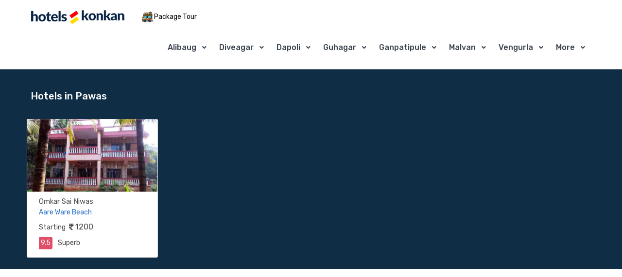

--- FILE ---
content_type: text/html; charset=UTF-8
request_url: https://www.hotelinkonkan.com/pawas-resorts-near-beach/resorts-near-beach-in-pawas
body_size: 18054
content:
	<!DOCTYPE html>
	<html lang="en">
	<head>
	
	<meta charset="utf-8">
	<meta name="viewport" content="width=device-width, initial-scale=1, shrink-to-fit=no">
	<title>3 Pawas Resorts near Beach Book cheap Resorts near Beach  @ &#x20b9; 1000</title>
	<meta name="keywords" content="Pawas Resorts near Beach, Resorts near Pawas beach, Book Beach Resorts online, Budget resorts near Pawas beach, Best, cheap, popular, Pawas Beach Resorts booking" />
	<meta name="description" content="3 Pawas Resorts near beach - book Pawas Beach Resorts online price starts @ 800 with ✔ Ac Room ✔ Non Ac Room ✔ WiFi ✔ MTC Approved Resorts for group ✔ Free Parking ✔ Traditional Veg Food ✔ Traditional Non Veg food in Pawas.">
	<meta http-equiv="x-dns-prefetch-control" content="on">
	<link rel="shortlink" href="https://www.hotelinkonkan.com/pawas-resorts-near-beach/resorts-near-beach-in-pawas">
	<meta name="format-detection" content="telephone=no" />
	<meta property="og:title" content="Pawas Resorts near Beach Book cheap Resorts near Beach " />
	<meta property="og:site_name" content="hotelinkonkan.com" />
	<meta property="og:description" content="Pawas Resorts near beach - book Pawas Beach Resorts online price starts @ 800 with ✔ Ac Room ✔ Non Ac Room ✔ WiFi ✔ MTC Approved Resorts for group ✔ Free Parking ✔ Traditional Veg Food ✔ Traditional Non Veg food in Pawas." />
	<meta name="robots" content="index,follow" />
	<link rel="canonical" href="https://www.hotelinkonkan.com/pawas-resorts-near-beach/resorts-near-beach-in-pawas" />
	<meta name="MobileOptimized" content="width">
	<meta name="HandheldFriendly" content="true">
	<meta http-equiv="cleartype" content="on">
	<link rel="icon" type="image/png" sizes="256x256"  href="./../assets/img/favicon.png">
	<link rel="dns-prefetch" href="//fonts.googleapis.com">
	<link href="https://fonts.googleapis.com/css?family=Gochi+Hand|Lato:300,400,500,900|Montserrat:400,400i,700,700i|Rubik:300,400,500,700,900&display=swap" rel="stylesheet">
	<script src="https://use.fontawesome.com/0666114018.js"></script>
	<script rel="preload" as="script" src="https://use.fontawesome.com/0666114018.js"></script>

	<link rel="preload" as="style" onload="this.rel = 'stylesheet'" href="./../assets/css/combine.css">
	<script rel="preload" as="script" src="./../assets/js/listing-page-js-prem.js" defer></script>
	<link rel="preload" as="style" onload="this.rel = 'stylesheet'" href="./../assets/css/theme.css">
	<link rel="preload" as="style" onload="this.rel = 'stylesheet'" href="./../assets/css/bootstrap-datepicker3.css">
	<script rel="preload" as="script" src="./../assets/js/jquery.min.js"></script>
	<script rel="preload" as="script" src="./../assets/vendor/bootstrap/bootstrap.min.js"></script>
	
	<script type="text/javascript">
		var _gaq = _gaq || [];
		_gaq.push(['_setAccount', 'UA-38304687-1']);
		_gaq.push(['_trackPageview']);
		(function() {
		var ga = document.createElement('script'); ga.type = 'text/javascript'; ga.async = true;
		ga.src = ('https:' == document.location.protocol ? 'https://ssl' : 'http://www') + '.google-analytics.com/ga.js';
		var s = document.getElementsByTagName('script')[0]; s.parentNode.insertBefore(ga, s);
		})();

		</script>
		
		<script>
		function sesionpopupdt(hhttid)
		{
		//var hotlidnews="0";
		//var hotlidnews = document.getElementById("hotlspid").value;
		var unmsp = document.getElementById("unmsp").value;
		var gusttsp = document.getElementById("gusttsp").value;
		var mobnmsp = document.getElementById("mobnmsp").value;
		var checkinsp = document.getElementById("checkinsp").value;
	    // alert(hhttid);
		 
		 document.getElementById("btnpophd").click(); 
		  
		 sessionpoupdata(hhttid, unmsp, gusttsp, checkinsp, mobnmsp );
		}
		
		
	function sessionpoupdata(hotelidnnn1,  usernamenn, guestnonn, chkindatenn, mobnumnonn )
	{
		
		$.ajax({
		type:'get',
		url:'./../sms/popup-hotel-session-honwdets.php',
		data:{
		hotelpopupidnn:hotelidnnn1,
		usrnamenn:usernamenn,
		gsttnonn:guestnonn,
		chkindtnn:chkindatenn,
		gusstmobnonn:mobnumnonn
		},
		success:function(response) {
		
		
		document.getElementById("newsppop").style.display = "block";
		
		$("#hotel_detail_dataspp").html(response);
		$("#hotel_detail_dataspp").fadeIn('slow');	

		$('#hotel_detail_dataspp').show();
		}
		});
	}
	
	function unpadnepop(redhotid, mnhotid)
		{
		
			//alert(aa);
			//alert(mnhotid);
		 document.getElementById("btnpophdunpdd").click(); 
		  
		  $.ajax({
		type:'get',
		url:'./../sms/unpaid-hotel-ajax-redirect.php',
		data:{
		fordhotid:redhotid,
		listhotlid:mnhotid
		
		},
		success:function(response) {
		
		
		setTimeout(function(){ 

		$("#redturlunpdhotl").html(response);
		$("#redturlunpdhotl").fadeIn('slow');	

		$('#redturlunpdhotl').show();

		}, 25000);
		}
		});
		}
		</script>
		
<link rel="preconnect" href="https://pagead2.googlesyndication.com">
<link rel="preconnect" href="https://googleads.g.doubleclick.net">

<script async src="https://pagead2.googlesyndication.com/pagead/js/adsbygoogle.js?client=ca-pub-4891260427262491" crossorigin="anonymous"></script>
	</head>
	<body onload="myFunction('full');">
	<!-- Google tag (gtag.js) -->
<script async src="https://www.googletagmanager.com/gtag/js?id=G-NYYDNDX6JR"></script>
<script>
  window.dataLayer = window.dataLayer || [];
  function gtag(){dataLayer.push(arguments);}
  gtag('js', new Date());

  gtag('config', 'G-NYYDNDX6JR');
</script>

<!-- Google tag (gtag.js) -->
<!--<script async src="https://www.googletagmanager.com/gtag/js?id=G-D77Y81HBL7"></script>
<script>
  window.dataLayer = window.dataLayer || [];
  function gtag(){dataLayer.push(arguments);}
  gtag('js', new Date());

  gtag('config', 'G-D77Y81HBL7');
</script>-->		<style>
	#homeMenu
	{
	text-transform:capitalize! important;
	padding-left:10px! important;
	}
	</style>
	<header id="header" class="u-header u-header--dark-nav-links-xl u-header--show-hide-xl u-header--static-xl" data-header-fix-moment="100" data-header-fix-effect="slide">
	<div class="u-header__section u-header__shadow-on-show-hide py-4 py-xl-0">
	<div id="logoAndNav" class="container-fluid py-xl-2 border-bottom-xl">
	<nav class="js-mega-menu navbar navbar-expand-xl u-header__navbar u-header__navbar--no-space">
	<a id="headlogoimg" class="navbar-brand u-header__navbar-brand-default u-header__navbar-brand-center u-header__navbar-brand-text-dark-xl" href="https://www.hotelinkonkan.com/" aria-label="MyTour">
    <img src="./../assets/img/logo-black.png" alt="Hotels in konkan Logo">
	</a>
	
	<div class="position-relative language-switcher dropdown-connector-xl u-header__topbar-divider">
	<a style="color:#000;" class="dropdown-nav-link d-flex align-items-center ml-1 py-3" href="./../konkan-tours/konkan-tour-packages" >
	<span class="d-inline-block packtourinsm" ><img src="./../assets/img/icon/tour-bus.png" alt="Konkan Package Tours" style="height:22px;width:22px;"> Package Tour</span>
	</a>
	</div> 
			
	<!--<div class="position-relative language-switcher dropdown-connector-xl u-header__topbar-divider">
	<a id="languageDropdownInvoker" style="color:#000;" class="dropdown-nav-link dropdown-toggle d-flex align-items-center ml-1 py-3" href="javascript:;" role="button" aria-controls="languageDropdown" aria-haspopup="true" aria-expanded="false" data-unfold-event="hover" data-unfold-target="#languageDropdown" data-unfold-type="css-animation" data-unfold-duration="300" data-unfold-delay="300" data-unfold-hide-on-scroll="true" data-unfold-animation-in="slideInUp" data-unfold-animation-out="fadeOut">
	<span class="d-inline-block" >Find More</span>
	</a>
	<div id="languageDropdown" class="topmorelink dropdown-menu dropdown-unfold dropdown-menu-right mt-0" aria-labelledby="languageDropdownInvoker">
	<a class="dropdown-item" href="./../konkan-resorts/resorts-in-konkan" target="_blank"><img src="./../assets/img/icon/hotel.png" > Konkan Resorts</a>
	<a class="dropdown-item" href="./../adventuresports-konkan/waterspotrs-in-konkan" target="_blank"><img src="./../assets/img/icon/speed-boat.png"> Water Sports</a>
	<a class="dropdown-item" href="./../konkan-wedding-venues/wedding-venues-in-konkan" target="_blank"><img src="./../assets/img/icon/couple.png" > Wedding Destination</a>
	<a class="dropdown-item" href="./../konkan-tours/konkan-package-tours" target="_blank"><img src="./../assets/img/icon/tour-bus.png"> Package Tours</a>
	<a class="dropdown-item" href="./../konkan-cars/konkan-car-hire" target="_blank"><img src="./../assets/img/icon/car.png"> Car Hire</a>
	<a class="dropdown-item" href="./../restaurant/konkan-restaurants" target="_blank"><img src="./../assets/img/icon/restaurant.png"> Konkan Restaurants </a>
	<a class="dropdown-item" href="https://www.hotelinkonkan.com/blog/" target="_blank"><img src="./../assets/img/icon/blog-icon.png"> Konkan Travel Blog's</a>

	</div>
	</div> -->
	<button type="button" class="navbar-toggler btn u-hamburger u-hamburger--primary order-2 ml-3" aria-label="Toggle navigation" aria-expanded="false" aria-controls="navBar" data-toggle="collapse" data-target="#navBar">
	<span id="hamburgerTrigger" class="u-hamburger__box">
	<span class="u-hamburger__inner"></span>
	</span>
	</button>
	<div id="navBar" class="navbar-collapse u-header__navbar-collapse collapse order-2 order-xl-0 pt-4 p-xl-0 position-relative">
	<ul class="navbar-nav u-header__navbar-nav">
			<li class="nav-item hs-has-sub-menu u-header__nav-item" data-event="hover" data-animation-in="slideInUp" data-animation-out="fadeOut">
		<a id="homeMenu" class="nav-link u-header__nav-link u-header__nav-link-toggle u-header__nav-link-border" href="javascript:;" aria-haspopup="true" aria-expanded="false" aria-labelledby="homeSubMenu" style="text-transform:capitalize! important;">Alibaug</a>
			<ul id="homeSubMenu" class="hs-sub-menu u-header__sub-menu u-header__sub-menu-rounded u-header__sub-menu-bordered hs-sub-menu-right u-header__sub-menu--spacer" aria-labelledby="homeMenu" style="min-width: 230px;">
						<li><a class="nav-link u-header__sub-menu-nav-link" href="https://www.hotelinkonkan.com/alibaug-hotels/hotels-in-alibaug">Alibaug</a></li>
						<li><a class="nav-link u-header__sub-menu-nav-link" href="https://www.hotelinkonkan.com/akshi-hotels/hotels-in-akshi">Akshi</a></li>
						<li><a class="nav-link u-header__sub-menu-nav-link" href="https://www.hotelinkonkan.com/kashid-hotels/hotels-in-kashid">Kashid</a></li>
						<li><a class="nav-link u-header__sub-menu-nav-link" href="https://www.hotelinkonkan.com/kihim-hotels/hotels-in-kihim">Kihim</a></li>
						<li><a class="nav-link u-header__sub-menu-nav-link" href="https://www.hotelinkonkan.com/murud-janjira-hotels/hotels-in-murud-janjira">Murud Janjira</a></li>
						<li><a class="nav-link u-header__sub-menu-nav-link" href="https://www.hotelinkonkan.com/nagaon-hotels/hotels-in-nagaon">Nagaon</a></li>
						<li><a class="nav-link u-header__sub-menu-nav-link" href="https://www.hotelinkonkan.com/revdanda-hotels/hotels-in-revdanda">Revdanda</a></li>
						<li><a class="nav-link u-header__sub-menu-nav-link" href="https://www.hotelinkonkan.com/varsoli-hotels/hotels-in-varsoli">Varsoli</a></li>
						<li><a class="nav-link u-header__sub-menu-nav-link" href="https://www.hotelinkonkan.com/nagothane-hotels/hotels-in-nagothane">Nagothane</a></li>
						<li><a class="nav-link u-header__sub-menu-nav-link" href="https://www.hotelinkonkan.com/kolad-hotels/hotels-in-kolad">Kolad</a></li>
						<li><a class="nav-link u-header__sub-menu-nav-link" href="https://www.hotelinkonkan.com/roha-hotels/hotels-in-roha">Roha</a></li>
						<li><a class="nav-link u-header__sub-menu-nav-link" href="https://www.hotelinkonkan.com/phansad-hotels/hotels-in-phansad">Phansad</a></li>
						<li><a class="nav-link u-header__sub-menu-nav-link" href="https://www.hotelinkonkan.com/sasawane-hotels/hotels-in-sasawane">Sasawane</a></li>
						<li><a class="nav-link u-header__sub-menu-nav-link" href="https://www.hotelinkonkan.com/awas-hotels/hotels-in-awas">Awas</a></li>
						<li><a class="nav-link u-header__sub-menu-nav-link" href="https://www.hotelinkonkan.com/mandwa-hotels/hotels-in-mandwa">Mandwa</a></li>
						<li><a class="nav-link u-header__sub-menu-nav-link" href="https://www.hotelinkonkan.com/zirad-hotels/hotels-in-zirad">Zirad</a></li>
						</ul>
		</li>
	 	<li class="nav-item hs-has-sub-menu u-header__nav-item" data-event="hover" data-animation-in="slideInUp" data-animation-out="fadeOut">
		<a id="homeMenu" class="nav-link u-header__nav-link u-header__nav-link-toggle u-header__nav-link-border" href="javascript:;" aria-haspopup="true" aria-expanded="false" aria-labelledby="homeSubMenu" style="text-transform:capitalize! important;">Diveagar</a>
			<ul id="homeSubMenu" class="hs-sub-menu u-header__sub-menu u-header__sub-menu-rounded u-header__sub-menu-bordered hs-sub-menu-right u-header__sub-menu--spacer" aria-labelledby="homeMenu" style="min-width: 230px;">
						<li><a class="nav-link u-header__sub-menu-nav-link" href="https://www.hotelinkonkan.com/diveagar-hotels/hotels-in-diveagar">Diveagar</a></li>
						<li><a class="nav-link u-header__sub-menu-nav-link" href="https://www.hotelinkonkan.com/harihareshwar-hotels/hotels-in-harihareshwar">Harihareshwar</a></li>
						<li><a class="nav-link u-header__sub-menu-nav-link" href="https://www.hotelinkonkan.com/shrivardhan-hotels/hotels-in-shrivardhan">Shrivardhan</a></li>
						<li><a class="nav-link u-header__sub-menu-nav-link" href="https://www.hotelinkonkan.com/mangaon-hotels/hotels-in-mangaon">Mangaon</a></li>
						<li><a class="nav-link u-header__sub-menu-nav-link" href="https://www.hotelinkonkan.com/mahad-hotels/hotels-in-mahad">Mahad</a></li>
						<li><a class="nav-link u-header__sub-menu-nav-link" href="https://www.hotelinkonkan.com/aravi-beach-hotels/hotels-in-aravi-beach">Aravi-Beach</a></li>
						</ul>
		</li>
	 	<li class="nav-item hs-has-sub-menu u-header__nav-item" data-event="hover" data-animation-in="slideInUp" data-animation-out="fadeOut">
		<a id="homeMenu" class="nav-link u-header__nav-link u-header__nav-link-toggle u-header__nav-link-border" href="javascript:;" aria-haspopup="true" aria-expanded="false" aria-labelledby="homeSubMenu" style="text-transform:capitalize! important;">Dapoli</a>
			<ul id="homeSubMenu" class="hs-sub-menu u-header__sub-menu u-header__sub-menu-rounded u-header__sub-menu-bordered hs-sub-menu-right u-header__sub-menu--spacer" aria-labelledby="homeMenu" style="min-width: 230px;">
						<li><a class="nav-link u-header__sub-menu-nav-link" href="https://www.hotelinkonkan.com/dapoli-hotels/hotels-in-dapoli">Dapoli</a></li>
						<li><a class="nav-link u-header__sub-menu-nav-link" href="https://www.hotelinkonkan.com/anjarle-hotels/hotels-in-anjarle">Anjarle</a></li>
						<li><a class="nav-link u-header__sub-menu-nav-link" href="https://www.hotelinkonkan.com/kelshi-hotels/hotels-in-kelshi">Kelshi</a></li>
						<li><a class="nav-link u-header__sub-menu-nav-link" href="https://www.hotelinkonkan.com/harnai-hotels/hotels-in-harnai">Harnai</a></li>
						<li><a class="nav-link u-header__sub-menu-nav-link" href="https://www.hotelinkonkan.com/karde-hotels/hotels-in-karde">Karde</a></li>
						<li><a class="nav-link u-header__sub-menu-nav-link" href="https://www.hotelinkonkan.com/ladghar-hotels/hotels-in-ladghar">Ladghar</a></li>
						<li><a class="nav-link u-header__sub-menu-nav-link" href="https://www.hotelinkonkan.com/murud-hotels/hotels-in-murud">Murud</a></li>
						<li><a class="nav-link u-header__sub-menu-nav-link" href="https://www.hotelinkonkan.com/kolthare-hotels/hotels-in-kolthare">Kolthare</a></li>
						<li><a class="nav-link u-header__sub-menu-nav-link" href="https://www.hotelinkonkan.com/khed-hotels/hotels-in-khed">Khed</a></li>
						<li><a class="nav-link u-header__sub-menu-nav-link" href="https://www.hotelinkonkan.com/poladpur-hotels/hotels-in-poladpur">Poladpur</a></li>
						<li><a class="nav-link u-header__sub-menu-nav-link" href="https://www.hotelinkonkan.com/velas-hotels/hotels-in-velas">Velas</a></li>
						<li><a class="nav-link u-header__sub-menu-nav-link" href="https://www.hotelinkonkan.com/mandangad-hotels/hotels-in-mandangad">Mandangad</a></li>
						</ul>
		</li>
	 	<li class="nav-item hs-has-sub-menu u-header__nav-item" data-event="hover" data-animation-in="slideInUp" data-animation-out="fadeOut">
		<a id="homeMenu" class="nav-link u-header__nav-link u-header__nav-link-toggle u-header__nav-link-border" href="javascript:;" aria-haspopup="true" aria-expanded="false" aria-labelledby="homeSubMenu" style="text-transform:capitalize! important;">Guhagar</a>
			<ul id="homeSubMenu" class="hs-sub-menu u-header__sub-menu u-header__sub-menu-rounded u-header__sub-menu-bordered hs-sub-menu-right u-header__sub-menu--spacer" aria-labelledby="homeMenu" style="min-width: 230px;">
						<li><a class="nav-link u-header__sub-menu-nav-link" href="https://www.hotelinkonkan.com/chiplun-hotels/hotels-in-chiplun">Chiplun</a></li>
						<li><a class="nav-link u-header__sub-menu-nav-link" href="https://www.hotelinkonkan.com/guhagar-hotels/hotels-in-guhagar">Guhagar</a></li>
						<li><a class="nav-link u-header__sub-menu-nav-link" href="https://www.hotelinkonkan.com/velneshwar-hotels/hotels-in-velneshwar">Velneshwar</a></li>
						<li><a class="nav-link u-header__sub-menu-nav-link" href="https://www.hotelinkonkan.com/hedvi-hotels/hotels-in-hedvi">Hedvi</a></li>
						<li><a class="nav-link u-header__sub-menu-nav-link" href="https://www.hotelinkonkan.com/bhudal-beach-hotels/hotels-in-bhudal-beach">Bhudal beach</a></li>
						</ul>
		</li>
	 	<li class="nav-item hs-has-sub-menu u-header__nav-item" data-event="hover" data-animation-in="slideInUp" data-animation-out="fadeOut">
		<a id="homeMenu" class="nav-link u-header__nav-link u-header__nav-link-toggle u-header__nav-link-border" href="javascript:;" aria-haspopup="true" aria-expanded="false" aria-labelledby="homeSubMenu" style="text-transform:capitalize! important;">Ganpatipule</a>
			<ul id="homeSubMenu" class="hs-sub-menu u-header__sub-menu u-header__sub-menu-rounded u-header__sub-menu-bordered hs-sub-menu-right u-header__sub-menu--spacer" aria-labelledby="homeMenu" style="min-width: 230px;">
						<li><a class="nav-link u-header__sub-menu-nav-link" href="https://www.hotelinkonkan.com/ganpatipule-hotels/hotels-in-ganpatipule">Ganpatipule</a></li>
						<li><a class="nav-link u-header__sub-menu-nav-link" href="https://www.hotelinkonkan.com/ratnagiri-hotels/hotels-in-ratnagiri">Ratnagiri</a></li>
						<li><a class="nav-link u-header__sub-menu-nav-link" href="https://www.hotelinkonkan.com/rajapur-hotels/hotels-in-rajapur">Rajapur</a></li>
						<li><a class="nav-link u-header__sub-menu-nav-link" href="https://www.hotelinkonkan.com/sangameshwar-hotels/hotels-in-sangameshwar">Sangameshwar</a></li>
						<li><a class="nav-link u-header__sub-menu-nav-link" href="https://www.hotelinkonkan.com/devrukh-hotels/hotels-in-devrukh">Devrukh</a></li>
						<li><a class="nav-link u-header__sub-menu-nav-link" href="https://www.hotelinkonkan.com/lanja-hotels/hotels-in-lanja">Lanja</a></li>
						<li><a class="nav-link u-header__sub-menu-nav-link" href="https://www.hotelinkonkan.com/pawas-hotels/hotels-in-pawas">Pawas</a></li>
						<li><a class="nav-link u-header__sub-menu-nav-link" href="https://www.hotelinkonkan.com/aare-ware-hotels/hotels-in-aare-ware">Aare Ware</a></li>
						<li><a class="nav-link u-header__sub-menu-nav-link" href="https://www.hotelinkonkan.com/mandavi-beach-hotels/hotels-in-mandavi-beach">Mandavi Beach</a></li>
						<li><a class="nav-link u-header__sub-menu-nav-link" href="https://www.hotelinkonkan.com/bhandarpule-beach-hotels/hotels-in-bhandarpule-beach">Bhandarpule Beach</a></li>
						<li><a class="nav-link u-header__sub-menu-nav-link" href="https://www.hotelinkonkan.com/bhatye-beach-hotels/hotels-in-bhatye-beach">Bhatye beach</a></li>
						</ul>
		</li>
	 	<li class="nav-item hs-has-sub-menu u-header__nav-item" data-event="hover" data-animation-in="slideInUp" data-animation-out="fadeOut">
		<a id="homeMenu" class="nav-link u-header__nav-link u-header__nav-link-toggle u-header__nav-link-border" href="javascript:;" aria-haspopup="true" aria-expanded="false" aria-labelledby="homeSubMenu" style="text-transform:capitalize! important;">Malvan</a>
			<ul id="homeSubMenu" class="hs-sub-menu u-header__sub-menu u-header__sub-menu-rounded u-header__sub-menu-bordered hs-sub-menu-right u-header__sub-menu--spacer" aria-labelledby="homeMenu" style="min-width: 230px;">
						<li><a class="nav-link u-header__sub-menu-nav-link" href="https://www.hotelinkonkan.com/devbaug-hotels/hotels-in-devbaug">Devbag</a></li>
						<li><a class="nav-link u-header__sub-menu-nav-link" href="https://www.hotelinkonkan.com/devgad-hotels/hotels-in-devgad">Devgad</a></li>
						<li><a class="nav-link u-header__sub-menu-nav-link" href="https://www.hotelinkonkan.com/malvan-hotels/hotels-in-malvan">Malvan</a></li>
						<li><a class="nav-link u-header__sub-menu-nav-link" href="https://www.hotelinkonkan.com/tarkarli-hotels/hotels-in-tarkarli">Tarkarli</a></li>
						<li><a class="nav-link u-header__sub-menu-nav-link" href="https://www.hotelinkonkan.com/kankavli-hotels/hotels-in-kankavli">Kankavli</a></li>
						<li><a class="nav-link u-header__sub-menu-nav-link" href="https://www.hotelinkonkan.com/kudal-hotels/hotels-in-kudal">Kudal</a></li>
						<li><a class="nav-link u-header__sub-menu-nav-link" href="https://www.hotelinkonkan.com/kunkeshwar-hotels/hotels-in-kunkeshwar">Kunkeshwar</a></li>
						<li><a class="nav-link u-header__sub-menu-nav-link" href="https://www.hotelinkonkan.com/tondavali-hotels/hotels-in-tondavali">Tondavali</a></li>
						<li><a class="nav-link u-header__sub-menu-nav-link" href="https://www.hotelinkonkan.com/achara-beach-hotels/hotels-in-achara-beach">Achara Beach</a></li>
						<li><a class="nav-link u-header__sub-menu-nav-link" href="https://www.hotelinkonkan.com/bhogwe-beach-hotels/hotels-in-bhogwe-beach">Bhogwe beach</a></li>
						</ul>
		</li>
	 	<li class="nav-item hs-has-sub-menu u-header__nav-item" data-event="hover" data-animation-in="slideInUp" data-animation-out="fadeOut">
		<a id="homeMenu" class="nav-link u-header__nav-link u-header__nav-link-toggle u-header__nav-link-border" href="javascript:;" aria-haspopup="true" aria-expanded="false" aria-labelledby="homeSubMenu" style="text-transform:capitalize! important;">Vengurla</a>
			<ul id="homeSubMenu" class="hs-sub-menu u-header__sub-menu u-header__sub-menu-rounded u-header__sub-menu-bordered hs-sub-menu-right u-header__sub-menu--spacer" aria-labelledby="homeMenu" style="min-width: 230px;">
						<li><a class="nav-link u-header__sub-menu-nav-link" href="https://www.hotelinkonkan.com/vengurla-hotels/hotels-in-vengurla">Vengurla</a></li>
						<li><a class="nav-link u-header__sub-menu-nav-link" href="https://www.hotelinkonkan.com/sawantwadi-hotels/hotels-in-sawantwadi">Sawantwadi</a></li>
						<li><a class="nav-link u-header__sub-menu-nav-link" href="https://www.hotelinkonkan.com/shiroda-hotels/hotels-in-shiroda">Shiroda</a></li>
						<li><a class="nav-link u-header__sub-menu-nav-link" href="https://www.hotelinkonkan.com/sindhudurg-hotels/hotels-in-sindhudurg">Sindhudurg</a></li>
						<li><a class="nav-link u-header__sub-menu-nav-link" href="https://www.hotelinkonkan.com/kondura-hotels/hotels-in-kondura">Kondura</a></li>
						</ul>
		</li>
	 	 <li class="nav-item hs-has-sub-menu u-header__nav-item" data-event="hover" data-animation-in="slideInUp" data-animation-out="fadeOut">
		<a id="homeMenu" class="nav-link u-header__nav-link u-header__nav-link-toggle u-header__nav-link-border" href="javascript:;" aria-haspopup="true" aria-expanded="false" aria-labelledby="homeSubMenu">More</a>
		
		<ul id="homeSubMenu" class="hs-sub-menu u-header__sub-menu u-header__sub-menu-rounded u-header__sub-menu-bordered hs-sub-menu-right u-header__sub-menu--spacer" aria-labelledby="homeMenu" style="min-width: 230px;">
				<li><a class="nav-link u-header__sub-menu-nav-link" href="https://www.hotelinkonkan.com/amba-hotels/hotels-in-amba">Amba</a></li>
				<li><a class="nav-link u-header__sub-menu-nav-link" href="https://www.hotelinkonkan.com/amboli-hotels/hotels-in-amboli">Amboli</a></li>
				<li><a class="nav-link u-header__sub-menu-nav-link" href="https://www.hotelinkonkan.com/mahabaleshwar-hotels/hotels-in-mahabaleshwar">Mahabaleshwar</a></li>
				<li><a class="nav-link u-header__sub-menu-nav-link" href="https://www.hotelinkonkan.com/panchgani-hotels/hotels-in-panchgani">Panchgani</a></li>
				<li><a class="nav-link u-header__sub-menu-nav-link" href="https://www.hotelinkonkan.com/lonavala-hotels/hotels-in-lonavala">Lonavala</a></li>
				<li><a class="nav-link u-header__sub-menu-nav-link" href="https://www.hotelinkonkan.com/matheran-hotels/hotels-in-matheran">Matheran</a></li>
				<li><a class="nav-link u-header__sub-menu-nav-link" href="https://www.hotelinkonkan.com/tapola-hotels/hotels-in-tapola">Tapola</a></li>
				<li><a class="nav-link u-header__sub-menu-nav-link" href="https://www.hotelinkonkan.com/sinhagad-hotels/hotels-in-sinhagad">Sinhagad</a></li>
				<li><a class="nav-link u-header__sub-menu-nav-link" href="https://www.hotelinkonkan.com/khopoli-hotels/hotels-in-khopoli">Khopoli</a></li>
				<li><a class="nav-link u-header__sub-menu-nav-link" href="https://www.hotelinkonkan.com/bhor-hotels/hotels-in-bhor">Bhor</a></li>
				
		<li><a class="nav-link u-header__sub-menu-nav-link" href="https://www.hotelinkonkan.com/stories/">Web Stories</a></li>
		
		</ul>
		
		</li>
		
	</ul>
	</div>
	</nav>
	</div>
	</div>
	</header>
	<main id="content" role="main">

	
		<div class="bg-primary-darken py-2 pb-4">
		<div class="container">
		<div class="overlay"></div>
		<div class="row">

		<!--<div class="col-lg-3 col-xl-3">
		<h4 class="font-weight-semi-bold text-left pl-1 pt-5 pb-3 font-size-20" style="color:#fff! important;font-size:17px! important;"> Hotels near Pawas</h4>
		<div class="topmorelink mt-0" aria-labelledby="languageDropdownInvoker" style="background:#fff;border-radius:5px;padding-top:15px;padding-bottom:15px;height:285px;">
				<a class="dropdown-item" href="" target="_blank"><img src="./../assets/img/icon/hotel.png"> Hotels in </a>
		
		</div>

		</div>-->

		<div class="col-lg-12 col-xl-12" >
		<h1 class="font-weight-semi-bold text-left pl-2 pt-5 pb-3 font-size-20" style="color:#fff! important;font-size:20px! important;">Hotels in  Pawas  </h1>
		<div class="row">

		<div class="col-lg-3">
		<div class="js-slide mt-2">
		<div class="card transition-3d-hover shadow-hover-2 w-100 mt-2" style="border-radius:3px;border:1px solid #dfdddd;">
				
		<div class="position-relative">
    <a href="https://www.hotelinkonkan.com/aare-ware-hotels/omkar-sai-niwas-aare-ware" target="_blank" class="d-block">
        <img class="card-img-top" 
            src="./../photo_gallery/586/1.webp" 
            alt="" 
            width="600" height="150"  
            loading="lazy"  
            srcset="./../photo_gallery/586/1.webp 600w, 
                    ./../photo_gallery/586/1.webp 1200w"
            sizes="(max-width: 768px) 100vw, 600px"  
            style="border-radius:0px; max-width: 100%; height: auto;">
    </a>
</div>

		<div class="card-body px-4 pt-2 pb-3" >

		<a href="https://www.hotelinkonkan.com/aare-ware-hotels/omkar-sai-niwas-aare-ware" target="_blank"  class=" card-title  homepohotelshead" style="color:#515151! important;font-size:15px;">Omkar Sai Niwas</a>
		<div class="d-flex align-items-center font-size-14 " style="color:#286fc4! important;">
		Aare Ware Beach		</div>
		<div class="mt-2 mb-2 ">
		<span class="mr-1 font-size-14" style="color:#464648! important;">Starting </span>
		<span class="font-size-16" style="color:#464648! important;"><i class="fa fa-inr" aria-hidden="true" style="font-size:15px! important;color:#515151;"></i> 1200</span> 

		</div>  

		<div class="mb-0">
		<span class="badge badge-pill badge-primary py-1 px-2 font-size-14 font-weight-normal hotllistrevlist" >9.5</span>
		<span class="mr-1 font-size-14" style="color:#464648! important;padding-left:7px! important;">
		Superb		</span>

		</div>
		</div>
		</div>
		</div>
       </div>

				</div>

		</div>
		</div>
		</div>
		</div>

		
	<div class="border-bottom mb-7">
	<div class="container">
	<nav class="py-3" aria-label="breadcrumb">
	<ol class="breadcrumb breadcrumb-no-gutter mb-0 flex-nowrap flex-xl-wrap overflow-auto overflow-xl-visble">
	<li class="breadcrumb-item flex-shrink-0 flex-xl-shrink-1"><a href="https://www.hotelinkonkan.com">Home</a></li>
	<li class="breadcrumb-item flex-shrink-0 flex-xl-shrink-1 active" aria-current="page"><a href="https://www.hotelinkonkan.com/pawas-resorts-near-beach/resorts-near-beach-in-pawas"> Resorts Near Beach in Pawas</a></li>
	</ol>
	</nav>
	</div>
	</div>
	
	<div class="container ">
	<div class="row"> 
	<div class="col-lg-4 col-xl-3 order-lg-1 width-md-50" >
	<div id="listleftbox">
	<div class="navbar-expand-lg navbar-expand-lg-collapse-block" style="margin-top:-27px;">
	<button class="btn d-lg-none mb-5 p-0 collapsed" type="button" data-toggle="collapse" data-target="#sidebar" aria-controls="sidebar" aria-expanded="false" aria-label="Toggle navigation">
	<i class="far fa-caret-square-down text-primary font-size-20 card-btn-arrow ml-0"></i>
	<span class="text-primary ml-2">Sidebar</span>
	</button>
	<div id="sidebar" class="collapse navbar-collapse">

	<div class=" w-100">



	<div class="sidenav border border-color-8 rounded-xs">
	<!-- Accordiaon -->
	<h2 style="font-size:16px;color:#333;padding-left:15px;font-weight:550;padding-top:10px;">Select Filters </h2>
	<div id="shopCategoryAccordion" class="accordion rounded-0 shadow-none border-top">
	<div class="border-0">
	<div class="card-collapse" id="shopCategoryHeadingOne">
	<h3 class="mb-0">

	<span class="row ">
	<span class="col-12">
	<span class=" font-size-13 text-dark mb-3" style="color:#000;font-weight:bold;padding-left:15px;">Sort By Price</span>
	</span>

	</span>

	</h3>
	</div>

	<div id="shopCategoryOne" class="collapse show" aria-labelledby="shopCategoryHeadingOne" data-parent="#shopCategoryAccordion">
	<div class="card-body pt-0 mt-1 ">
	<!-- Checkboxes -->
	<div class="form-group font-size-14 text-lh-md text-secondary mb-1 flex-center-between">
	<div class="custom-control custom-checkbox">
	<input type="checkbox" class="custom-control-input" id="allprichtl" onClick="price_filter('alh')">
	<label class="custom-control-label" for="allprichtl" style="color:#737373;">All Hotels</label>
	</div>

	</div>

	<div class="form-group font-size-14 text-lh-md text-secondary mb-1 flex-center-between">
	<div class="custom-control custom-checkbox">
	<input type="checkbox" class="custom-control-input" id="bl1k" onClick="price_filter('1k')">
	<label class="custom-control-label" for="bl1k" style="color:#737373;">Below 1000</label>
	</div>

	</div>

	<div class="form-group font-size-14 text-lh-md text-secondary mb-1 flex-center-between">
	<div class="custom-control custom-checkbox">
	<input type="checkbox" class="custom-control-input" id="1kto2k" onClick="price_filter('1to2')">
	<label class="custom-control-label" for="1kto2k" style="color:#737373;">1000 To 2000</label>
	</div>

	</div>

	<div class="form-group font-size-14 text-lh-md text-secondary mb-1 flex-center-between">
	<div class="custom-control custom-checkbox">
	<input type="checkbox" class="custom-control-input" id="2kto3k" onClick="price_filter('2to3')">
	<label class="custom-control-label" for="2kto3k" style="color:#737373;">2000 To 3000</label>
	</div>

	</div>

	<div class="form-group font-size-14 text-lh-md text-secondary mb-1 flex-center-between">
	<div class="custom-control custom-checkbox">
	<input type="checkbox" class="custom-control-input" id="3kto4k" onClick="price_filter('3to4')">
	<label class="custom-control-label" for="3kto4k" style="color:#737373;">3000 To 4000</label>
	</div>

	</div>

	<div class="form-group font-size-14 text-lh-md text-secondary mb-1 flex-center-between">
	<div class="custom-control custom-checkbox">
	<input type="checkbox" class="custom-control-input" id="abv4k" onClick="price_filter('4k')">
	<label class="custom-control-label" for="abv4k" style="color:#737373;">Above 4000</label>
	</div>

	</div>
	</div>
	</div>
	</div>
	</div>


	<div id="facilityCategoryAccordion" class="accordion rounded-0 shadow-none border-top">
	<div class="border-0">
	<div class="card-collapse" id="shopCategoryHeadingOne">
	<h3 class="mb-0">
	<span class="row ">
	<span class="col-12">
	<span class=" font-size-13 text-dark mb-3" style="color:#000;font-weight:bold;padding-left:15px;">Sort By Hotel Type</span>
	</span>
	</span>
	</h3>
	</div>


	<div id="facilityCategoryOne" class="collapse show" aria-labelledby="facilityCategoryHeadingOne" data-parent="#facilityCategoryAccordion">
	<div class="card-body pt-0 mt-1 ">
	<!-- Checkboxes -->
	<div class="form-group font-size-14 text-lh-md text-secondary mb-1 flex-center-between">
	<div class="custom-control custom-checkbox">
	<input type="checkbox" class="custom-control-input" id="hotypeall" >
	<label class="custom-control-label" for="hotypeall" style="color:#737373;" onClick="myFunction('full')">All Hotel Type</label>
	</div>
	<span>3</span>
	</div>

		<div class="form-group font-size-14 text-lh-md text-secondary mb-1 flex-center-between">
	<div class="custom-control custom-checkbox">
	<input type="checkbox" class="custom-control-input" id="homestay">
	<label class="custom-control-label" for="homestay" style="color:#737373;" onClick="myFunction('hs')">Home Stay</label>
	</div>
	<span>2</span>
	</div>
	
			
	<div class="form-group font-size-14 text-lh-md text-secondary mb-1 flex-center-between">
	<div class="custom-control custom-checkbox">
	<input type="checkbox" class="custom-control-input" id="ecocottage" onClick="myFunction('ec')">
	<label class="custom-control-label" for="ecocottage" style="color:#737373;">Economy Cottage</label>
	</div>
	<span>0</span>
	</div>

			
	<div class="form-group font-size-14 text-lh-md text-secondary mb-1 flex-center-between">
	<div class="custom-control custom-checkbox">
	<input type="checkbox" class="custom-control-input" id="farmhouse" onClick="myFunction('fh')">
	<label class="custom-control-label" for="farmhouse" style="color:#737373;">Farm House</label>
	</div>
	<span>0</span>
	</div>


	
	<div class="form-group font-size-14 text-lh-md text-secondary mb-1 flex-center-between">
	<div class="custom-control custom-checkbox">
	<input type="checkbox" class="custom-control-input" id="luxuhotl" onClick="myFunction('lh')">
	<label class="custom-control-label" for="luxuhotl" style="color:#737373;">Luxury Hotel</label>
	</div>
	<span>0</span>
	</div>

				
	<div class="form-group font-size-14 text-lh-md text-secondary mb-1 flex-center-between">
	<div class="custom-control custom-checkbox">
	<input type="checkbox" class="custom-control-input" id="resrt" onClick="myFunction('reso')">
	<label class="custom-control-label" for="resrt" style="color:#737373;">Resort</label>
	</div>
	<span>1</span>

	</div>

	</div>
	</div>
	</div>
	</div>


	<div id="propertyCategoryAccordion" class="accordion rounded-0 shadow-none border-top">
	<div class="border-0">

	<div class="card-collapse" id="shopCategoryHeadingOne">
	<h3 class="mb-0">
	<span class="row ">
	<span class="col-12">
	<span class=" font-size-13 text-dark mb-3" style="color:#000;font-weight:bold;padding-left:15px;">Sort by Amenities</span>
	</span>
	</span>
	</h3>
	</div>


	<div id="propertyCategoryOne" class="collapse show" aria-labelledby="propertyCategoryHeadingOne" data-parent="#propertyCategoryAccordion">
	<div class="card-body pt-0 mt-1 ">
	<!-- Checkboxes -->
	<div class="form-group font-size-14 text-lh-md text-secondary mb-1 flex-center-between">
	<div class="custom-control custom-checkbox">
	<input type="checkbox" class="custom-control-input" id="allamenites" onClick="myFunction('full')" >
	<label class="custom-control-label" for="allamenites" style="color:#737373;">All Amenities</label>
	</div>
	<span>3</span>
	</div>
		<div class="form-group font-size-14 text-lh-md text-secondary mb-1 flex-center-between">
	<div class="custom-control custom-checkbox">
	<input type="checkbox" class="custom-control-input" id="wifi" onClick="myFunction('wifi')">
	<label class="custom-control-label" for="wifi" style="color:#737373;">Wifi</label>
	</div> 
	<span>1</span>
	</div>

			
	<div class="form-group font-size-14 text-lh-md text-secondary mb-1 flex-center-between">
	<div class="custom-control custom-checkbox">
	<input type="checkbox" class="custom-control-input" id="restaurnt">
	<label class="custom-control-label" for="restaurnt" style="color:#737373;" onClick="myFunction('resto')">Restaurent</label>
	</div>
	<span>3</span>
	</div>
	
		
	<div class="form-group font-size-14 text-lh-md text-secondary mb-1 flex-center-between">
	<div class="custom-control custom-checkbox">
	<input type="checkbox" class="custom-control-input" onClick="myFunction('park')" id="parkng">
	<label class="custom-control-label" for="parkng" style="color:#737373;">Parking</label>
	</div>
	<span>3</span>
	</div>
		<div class="form-group font-size-14 text-lh-md text-secondary mb-1 flex-center-between">
	<div class="custom-control custom-checkbox">
	<input type="checkbox" class="custom-control-input" onClick="myFunction('telev')" id="telvisn">
	<label class="custom-control-label" for="telvisn" style="color:#737373;">Television</label>
	</div>
	<span>3</span>
	</div>
		<div class="form-group font-size-14 text-lh-md text-secondary mb-1 flex-center-between">
	<div class="custom-control custom-checkbox">
	<input type="checkbox" class="custom-control-input" onClick="myFunction('sp')" id="swimgpol">
	<label class="custom-control-label" for="swimgpol" style="color:#737373;">Swiming Pool</label>
	</div>
	<span>0</span>

	</div>
	
			<div class="form-group font-size-14 text-lh-md text-secondary mb-1 flex-center-between">
	<div class="custom-control custom-checkbox">
	<input type="checkbox" class="custom-control-input" onClick="myFunction('advcmp')" id="advcamp">
	<label class="custom-control-label" for="advcamp" style="color:#737373;">Adventure Camp</label>
	</div>
	<span>0</span>

	</div>

	</div>
	</div>
	</div>
	</div>
	</div>
	</div>
	</div>
	</div>
	</div> 
	
	</div> 

	<div class="col-lg-8 col-xl-9 order-md-1 order-lg-2 pb-5 pb-lg-0" style="margin-top:-27px! important;">
	
	<div class="d-flex justify-content-between align-items-center mb-4">
	<h3 class="font-size-21  mb-0 text-lh-1" style="font-weight:520;color:#333;">Found 3 Resorts Near Beach in Pawas</h3>
	</div> 

    	<ul class="d-block list-unstyled products-group prodcut-list-view" id="content_s">
	
	</ul>
	  	
			<div class="col-lg-12 col-xl-12 pb-5 pb-lg-0" style="padding:0px! important;">
			<!-- Tab Content -->

			<ul class="d-block list-unstyled products-group prodcut-list-view" >
			<li class="card mb-5 overflow-hidden" >
			<div class="product-item__outer w-100" >
		
			<div class="row" >

       <div class="col col-xl-5 col-wd-3gdot5 align-self-center py-4 py-xl-0 " style="background:#e8f2ff;">
			<div style="padding-left:0px;padding-top:15px;padding-bottom:10px;padding-right:5px;">
			<div class="col-md-12">
			<h5 style="font-size:18px;color:#141d38! important;font-weight:550;text-align:left! important;">Hotels in Konkan Benefits</h5>
			</div>
			<div class="mb-0 col-lg-12">
			<p style="font-size:14px;text-align:left;">We provide hotel owners direct contact number on www.hotelinkonkan.com via SMS, which allows you to talk directly with the hotel owner,  get a lot of discounts and also get real information about the hotel from owner.</p>
			</div>
			
			</div>
			</div>
			
			<div class="col-md-12 col-xl-7 py-4 py-xl-0  border-xl-left  border-top border-xl-top-0 col-wd-3gdot5" >
			<div style="padding-left:15px;padding-top:15px;padding-bottom:10px;padding-right:5px;">
			<div class="row">
			<div class="col-md-12">
			<h5 style="font-size:18px;color:#141d38! important;font-weight:550;text-align:left! important;padding-bottom:10px;">Hotels near Pawas</h5>
			</div>
						
			<div class="col-md-6">
			<div class=" font-size-14 text-lh-md text-secondary mb-1 ">
			<a href="https://www.hotelinkonkan.com/ganpatipule-hotels/hotels-in-ganpatipule" target="_blank" class="placesdetpg" >Hotels in Ganpatipule <img class="ml-1" src="./../assets/img/icon/foreign.png" style="height:12px;width:12px;margin-top:-2px;"></a>
			</div>
			</div>
			
						
			<div class="col-md-6">
			<div class=" font-size-14 text-lh-md text-secondary mb-1 ">
			<a href="https://www.hotelinkonkan.com/ratnagiri-hotels/hotels-in-ratnagiri" target="_blank" class="placesdetpg" >Hotels in Ratnagiri <img class="ml-1" src="./../assets/img/icon/foreign.png" style="height:12px;width:12px;margin-top:-2px;"></a>
			</div>
			</div>
			
						
			<div class="col-md-6">
			<div class=" font-size-14 text-lh-md text-secondary mb-1 ">
			<a href="https://www.hotelinkonkan.com/rajapur-hotels/hotels-in-rajapur" target="_blank" class="placesdetpg" >Hotels in Rajapur <img class="ml-1" src="./../assets/img/icon/foreign.png" style="height:12px;width:12px;margin-top:-2px;"></a>
			</div>
			</div>
			
						
			<div class="col-md-6">
			<div class=" font-size-14 text-lh-md text-secondary mb-1 ">
			<a href="https://www.hotelinkonkan.com/sangameshwar-hotels/hotels-in-sangameshwar" target="_blank" class="placesdetpg" >Hotels in Sangameshwar <img class="ml-1" src="./../assets/img/icon/foreign.png" style="height:12px;width:12px;margin-top:-2px;"></a>
			</div>
			</div>
			
						
			<div class="col-md-6">
			<div class=" font-size-14 text-lh-md text-secondary mb-1 ">
			<a href="https://www.hotelinkonkan.com/devrukh-hotels/hotels-in-devrukh" target="_blank" class="placesdetpg" >Hotels in Devrukh <img class="ml-1" src="./../assets/img/icon/foreign.png" style="height:12px;width:12px;margin-top:-2px;"></a>
			</div>
			</div>
			
						
			<div class="col-md-6">
			<div class=" font-size-14 text-lh-md text-secondary mb-1 ">
			<a href="https://www.hotelinkonkan.com/lanja-hotels/hotels-in-lanja" target="_blank" class="placesdetpg" >Hotels in Lanja <img class="ml-1" src="./../assets/img/icon/foreign.png" style="height:12px;width:12px;margin-top:-2px;"></a>
			</div>
			</div>
			
						
			<div class="col-md-6">
			<div class=" font-size-14 text-lh-md text-secondary mb-1 ">
			<a href="https://www.hotelinkonkan.com/pawas-hotels/hotels-in-pawas" target="_blank" class="placesdetpg" >Hotels in Pawas <img class="ml-1" src="./../assets/img/icon/foreign.png" style="height:12px;width:12px;margin-top:-2px;"></a>
			</div>
			</div>
			
						
			<div class="col-md-6">
			<div class=" font-size-14 text-lh-md text-secondary mb-1 ">
			<a href="https://www.hotelinkonkan.com/aare-ware-hotels/hotels-in-aare-ware" target="_blank" class="placesdetpg" >Hotels in Aare Ware <img class="ml-1" src="./../assets/img/icon/foreign.png" style="height:12px;width:12px;margin-top:-2px;"></a>
			</div>
			</div>
			
			
			</div>
			</div>
			</div>
			
			</div>
			
			</div>
			</li>


			</ul>




			</div>

<!--
			<div class="product-card-block product-card-v7  " >
			<div class="container">
			<div class="row">
			<div class=" mb-md-3 pb-1 mb-4">

			<div class="card h-100" style="padding-top:20px;padding-bottom:20px;background:#fdf2af;border:none;border-radius:5px;padding-left:25px;padding-right:25px;">

			<div class="row">
			<div class="col-lg-2">
			<img src="./../assets/img/money-icon-save.png" style="height:100px;width:100px;padding-bottom:7px;">
			</div>
			<div class="col-lg-10"> 
			<h2 class=" mb-2 text-lh-sm" style="font-size:24px;font-weight:550;color:#333;padding-top:7px;">Hotels in Konkan Benefits</h2>
			<span style="font-size:15px;color:#000;">We provide hotel owners direct contact number on www.hotelinkonkan.com via SMS, which allows you to talk directly with the hotel owner, get a lot of discounts and also get real information about the hotel. Talking directly to  hotel owner not only saves your commission but also gives you a lot of discounts. That is your double benefit</span>
			</div>
			</div>

			</div>
			</div>
			</div>
			</div>
			</div> -->	
		<!--<div style="background:#0f2e46;border-radius:10px; padding:10px;margin-bottom:10px;" >
	<div class="row">
		<div class="col-lg-12 col-xl-12">
	<h4 class="font-weight-semi-bold text-left pl-1 pt-5 pb-3 font-size-20" style="color:#fff! important;font-size:17px! important;"> More Hotels near Pawas</h4>
	</div>
				<div class="col-lg-3 col-xl-3">
		<div class="topmorelink mt-0"  style="padding-top:5px;padding-bottom:5px;">
		<a class="dropdown-item destlnk" style="color:#fff! important;" href="" target="_blank"><img src="./../assets/img/icon/building-hotel.png"> Hotels in </a>
		</div>
		</div>
				</div>
		</div> -->
		
		
        
	</div>
	</div>
	</div>
	
		
	<div class="deals-carousel-block deals-carousel-v1 space-bottom-1" style="margin-top:60px! important;padding-bottom:-20px;" >
	<div class="container">
	<div class=" text-left mx-md-auto pb-3 mt-xl-4"> 
	<h2 class="section-title" style="color:#464648! important;font-size:26px;margin-bottom:0px! important;">Popular  <span style="font-weight:bold;">Resorts Near Beach in Pawas </span> By Categary</h2>
	</div>
	
	<div class="row">
		<div class="col-lg-3 bottdstlink">
	<a href="https://www.hotelinkonkan.com/pawas-beach-hotels/beach-hotels-in-pawas " target="_blank"> Beach Hotels in Pawas</a>
	</div>
		<div class="col-lg-3 bottdstlink">
	<a href="https://www.hotelinkonkan.com/pawas-beach-resorts/beach-resorts-in-pawas " target="_blank"> Beach Resorts in Pawas</a>
	</div>
		<div class="col-lg-3 bottdstlink">
	<a href="https://www.hotelinkonkan.com/pawas-cottages/cottages-in-pawas " target="_blank"> Cottages in Pawas</a>
	</div>
		<div class="col-lg-3 bottdstlink">
	<a href="https://www.hotelinkonkan.com/pawas-homestay/homestay-in-pawas " target="_blank"> Homestay in Pawas</a>
	</div>
		<div class="col-lg-3 bottdstlink">
	<a href="https://www.hotelinkonkan.com/pawas-beach-cottages/beach-cottages-in-pawas " target="_blank"> Beach Cottages in Pawas</a>
	</div>
		<div class="col-lg-3 bottdstlink">
	<a href="https://www.hotelinkonkan.com/pawas-beach-homestay/beach-homestay-in-pawas " target="_blank"> Beach Homestay in Pawas</a>
	</div>
		<div class="col-lg-3 bottdstlink">
	<a href="https://www.hotelinkonkan.com/pawas-bungalow/bungalow-in-pawas " target="_blank"> Bungalow in Pawas</a>
	</div>
		<div class="col-lg-3 bottdstlink">
	<a href="https://www.hotelinkonkan.com/pawas-mtdc-hotels/mtdc-hotels-in-pawas " target="_blank"> MTDC Hotels in Pawas</a>
	</div>
		<div class="col-lg-3 bottdstlink">
	<a href="https://www.hotelinkonkan.com/pawas-mtdc-resorts/mtdc-resorts-in-pawas " target="_blank"> MTDC Resorts in Pawas</a>
	</div>
		<div class="col-lg-3 bottdstlink">
	<a href="https://www.hotelinkonkan.com/pawas-resorts-near-beach/resorts-near-beach-in-pawas " target="_blank"> Resorts Near Beach in Pawas</a>
	</div>
		<div class="col-lg-3 bottdstlink">
	<a href="https://www.hotelinkonkan.com/pawas-hotels-near-beach/hotels-near-beach-in-pawas " target="_blank"> Hotels Near Beach in Pawas</a>
	</div>
		<div class="col-lg-3 bottdstlink">
	<a href="https://www.hotelinkonkan.com/pawas-budget-hotels/budget-hotels-in-pawas " target="_blank"> Budget Hotels in Pawas</a>
	</div>
		<div class="col-lg-3 bottdstlink">
	<a href="https://www.hotelinkonkan.com/pawas-cheap-hotels/cheap-hotels-in-pawas " target="_blank"> Cheap Hotels in Pawas</a>
	</div>
		</div>
	
	</div>
	</div>
		<div class="container ">
	<div class="row">
	<div class="col-lg-6 offset-lg-1">
	<!--<div class="row">
<div class="col-lg-12">
<ins class="adsbygoogle"
     style="display:inline-block;width:100%! important;height:90px;"
     data-ad-client="ca-pub-4891260427262491"
     data-ad-slot="9796786439"
	 data-full-width-responsive="true"></ins>
	 	 </div>
	 </div>-->	</div>
	 </div>
	 </div>
	</main>
		<footer class="footer mt-4" style="background:#f2f2f2;">
	<div class="space-top-1" style="  padding-bottom:1rem !important;">
	<div class="container">
	<div class="row justify-content-xl-between">
	<div class="col-lg-4 col-sm-12" id="fttn">
	<!-- Contacts -->
	<div class="d-md-flex d-lg-block">
	<div class="fstcol">
	<a href="https://www.hotelinkonkan.com/" target="_blank"><img src="./../assets/img/logo-black.png" alt="Hotels in konkan Logo"></a>
	<ul class="list-inline mb-0" style="margin-top:25px;">
	<li class="list-inline-item mr-2">
	<a class="btn btn-icon btn-social btn-bg-transparent socialiconbox" href="https://www.facebook.com/konkanhotel/" target="_blank">
	<span class="fab fa-facebook-f btn-icon__inner"></span>
	</a>
	</li>
	
	<li class="list-inline-item mr-2">
	<a class="btn btn-icon btn-social btn-bg-transparent socialiconbox" href="https://www.linkedin.com/in/hotel-konkan-319490131" target="_blank">
	<span class="fab fa-linkedin-in btn-icon__inner"></span>
	</a>
	</li> 
	
	<li class="list-inline-item mr-2">
	<a class="btn btn-icon btn-social btn-bg-transparent socialiconbox" href="https://twitter.com/hotelinkonkan" target="_blank">
	<span class="fab fa-twitter  btn-icon__inner"></span>
	</a>
	</li>
	
	<li class="list-inline-item mr-2">
	<a class="btn btn-icon btn-social btn-bg-transparent socialiconbox" href="https://www.instagram.com/hotelsinkonkan" target="_blank">
	<span class="fab fa-instagram  btn-icon__inner"></span>
	</a>
	</li>
	
	</ul>
	</div>

  <div class="fstcol1">
	<h4 class="h6 font-size-17" style="margin-bottom:-2px! important; color:#464648! important;font-weight:bold;margin-top:42px;font-size:18px;">Hotels in konkan Essentials</h4>
	<span class="mb-2 " style="color:#606061;font-size:12px;"> The perfect partner of your Konkan trip </span>

	<div class="row">
	<div class="col-md-6" id="footlinks" >
	<p> <a href="https://www.hotelinkonkan.com/konkan-hotel-website-advertise" style="color:#6e6e6e! important;cursor:pointer;" target="_blank">Why Register hotel with us </a></p>
	<p><a data-toggle="modal" data-target="#registerhotel" style="color:#6e6e6e! important;cursor:pointer;"> Register your Hotel </a></p>
	<p><a data-toggle="modal" data-target="#becamepartner" style="color:#6e6e6e! important;cursor:pointer;"> Become Partner</a></p>
	
	
	</div>
	<div class="col-md-6" id="footlinks">
	<p><a data-toggle="modal" data-target="#sellpackage" style="color:#6e6e6e! important;cursor:pointer;"> Sell Your package tours </a></p>
	<p> <a href="https://www.hotelinkonkan.com/privacy-policies" style="color:#6e6e6e! important;cursor:pointer;" target="_blank">Privacy Policies</a></p>
	<p> <a href="https://www.hotelinkonkan.com/terms-of-use" style="color:#6e6e6e! important;cursor:pointer;" target="_blank"> Terms Of use </a></p>
	
	

	<!--<p> Best Hotels in Konkan </p>
	<p> Places to visit in konkan</p> -->
	</div>
	</div>
	</div>

	</div>
	</div>

	<div class="col-lg-8 col-sm-12">
	<h4 class="h6 font-size-17" style="margin-bottom:10px! important; color:#464648! important;font-weight:bold;margin-top:0px;font-size:18px;">About Hotels In Konkan</h4>
	<p style="color:#6e6e6e;font-size:14px;">The Hotels in Konkan website covers all the hotels and restaurants within the <a href="https://www.hotelinkonkan.com/konkan-map" target="_blank" style="color:#6e6e6e! important;">Konkan area</a>. the whole Konkan area is split into regions and therefore the places of stay in each region are grouped together facilitating simple search and accessibility to a maximum number of hotels/restaurants in each region within Konkan, in a very single click.</p>
	<p style="border-top:1px solid rgba(0, 0, 0, .2);padding-bottom:0px;"> &nbsp;  </p>

	<div class="row" style="margin-top:-15px;">
	<div class="col-md-6" >
	<h4 class="h6 font-size-17" style="margin-bottom:-2px! important; color:#464648! important;font-weight:bold;font-size:18px;">Useful Links</h4>
	<span class="mb-2 " style="color:#606061;font-size:12px;">We're here for your Konkan Tour </span>


	<div class="row" style="margin-top:10px;">
	<div class="col-lg-6"  style="padding:0px;">
	<ul id="usefulinkssec">
	<li><a href="https://www.hotelinkonkan.com/konkan-resorts/resorts-in-konkan" target="_blank">Konkan Resorts</a></li>
	<li><a href="https://www.hotelinkonkan.com/adventuresports-konkan/waterspotrs-in-konkan" target="_blank">Konkan Water Sports</a></li>
	<li><a href="https://www.hotelinkonkan.com/konkan-tours/konkan-package-tours" target="_blank">Konkan Package Tours</a></li>
	</ul>
	</div>
	<div class="col-lg-6"  style="padding:0px;">
	<ul id="usefulinkssec">
	<li><a href="https://www.hotelinkonkan.com/konkan-wedding-venues/wedding-venues-in-konkan" target="_blank">Konkan Beach Wedding </a></li>
	<li><a href="https://www.hotelinkonkan.com/best-hotels-in-konkan" target="_blank">Best Hotels in Konkan</a></li>
	<li><a href="https://www.hotelinkonkan.com/places-to-visit-in-konkan" target="_blank">Places Around Konkan</a></li>

	</ul>
	</div>
	</div>
	</div>


	<div class="col-md-6" >
	<div class="lpadfoot" id="footermoblalin">
	<h4 class="h6 font-size-17" style="margin-bottom:-2px! important; color:#464648! important;font-weight:bold;font-size:18px;">About Hotels in Konkan</h4>
	<span class="mb-2 " style="color:#606061;font-size:12px;">Hotels in Konkan is all about you </span>


	<div class="row" style="margin-top:10px;">
	<div class="col-lg-6"  style="padding:0px;">
	<ul id="usefulinkssec">
	<li><a href="https://www.hotelinkonkan.com/hotels-in-konkan-introduction" target="_blank">About Us</a></li>
	<!--<li><a href="https://www.hotelinkonkan.com/hotels-in-konkan-introduction#corevalues" target="_blank">Core Values</a></li>-->
	<li><a href="https://www.hotelinkonkan.com/contact-us" target="_blank">Contact Us</a></li>
	<li><a href="https://www.hotelinkonkan.com/hotels-in-konkan-introduction#hikconcept" target="_blank">Concept of HIK</a></li>
	</ul>
	</div>
	<div class="col-lg-6"  style="padding:0px;">
	<ul id="usefulinkssec"> 
	<li><a href="https://www.hotelinkonkan.com/jobs-at-hotelinkonkan"target="_blank">Career</a></li>
	<li><a href="https://www.hotelinkonkan.com/blog/" target="_blank">Blog </a></li>
	<li><a href="https://www.hotelinkonkan.com/sitemap" target="_blank">Site Map</a></li>
	

	</ul>
	</div>
	</div>
	</div>
	</div>
	</div>			   
	</div>

	<div class="col-lg-12 col-sm-12" style="border-top:1px solid rgba(0, 0, 0, .2);">
    <h4 class="h6 font-size-17" style="margin-bottom:10px! important; margin-top:15px; color:#464648! important;font-weight:bold;font-size:18px;">Konkan Hotels by Area</h4>
	<div class="row">
		
	
	
		<div class="col-lg-3" id="firstlistftlink" >
	<ul id="usefulinkssec" style="margin-bottom:0px;padding-bottom:0px">
	<li><a href="https://www.hotelinkonkan.com/alibaug-budget-hotels/budget-hotels-in-alibaug" target="_blank">Hotels in Alibaug</a></li>
	 
	</ul>
	</div>
		
	
		
	
	
		<div class="col-lg-3" id="firstlistftlink" >
	<ul id="usefulinkssec" style="margin-bottom:0px;padding-bottom:0px">
	<li><a href="https://www.hotelinkonkan.com/akshi-budget-hotels/budget-hotels-in-akshi" target="_blank">Hotels in Akshi</a></li>
	 
	</ul>
	</div>
		
	
		
	
	
		<div class="col-lg-3" id="firstlistftlink" >
	<ul id="usefulinkssec" style="margin-bottom:0px;padding-bottom:0px">
	<li><a href="https://www.hotelinkonkan.com/kashid-budget-hotels/budget-hotels-in-kashid" target="_blank">Hotels in Kashid</a></li>
	 
	</ul>
	</div>
		
	
		
	
	
		<div class="col-lg-3" id="firstlistftlink" >
	<ul id="usefulinkssec" style="margin-bottom:0px;padding-bottom:0px">
	<li><a href="https://www.hotelinkonkan.com/kihim-budget-hotels/budget-hotels-in-kihim" target="_blank">Hotels in Kihim</a></li>
	 
	</ul>
	</div>
		
	
		
	
	
		<div class="col-lg-3" id="firstlistftlink" >
	<ul id="usefulinkssec" style="margin-bottom:0px;padding-bottom:0px">
	<li><a href="https://www.hotelinkonkan.com/murud-janjira-budget-hotels/budget-hotels-in-murud-janjira" target="_blank">Hotels in Murud Janjira</a></li>
	 
	</ul>
	</div>
		
	
		
	
	
		<div class="col-lg-3" id="firstlistftlink" >
	<ul id="usefulinkssec" style="margin-bottom:0px;padding-bottom:0px">
	<li><a href="https://www.hotelinkonkan.com/nagaon-budget-hotels/budget-hotels-in-nagaon" target="_blank">Hotels in Nagaon</a></li>
	 
	</ul>
	</div>
		
	
		
	
	
		<div class="col-lg-3" id="firstlistftlink" >
	<ul id="usefulinkssec" style="margin-bottom:0px;padding-bottom:0px">
	<li><a href="https://www.hotelinkonkan.com/revdanda-budget-hotels/budget-hotels-in-revdanda" target="_blank">Hotels in Revdanda</a></li>
	 
	</ul>
	</div>
		
	
		
	
	
		<div class="col-lg-3" id="firstlistftlink" >
	<ul id="usefulinkssec" style="margin-bottom:0px;padding-bottom:0px">
	<li><a href="https://www.hotelinkonkan.com/varsoli-budget-hotels/budget-hotels-in-varsoli" target="_blank">Hotels in Varsoli</a></li>
	 
	</ul>
	</div>
		
	
		
	
	
		<div class="col-lg-3" id="firstlistftlink" >
	<ul id="usefulinkssec" style="margin-bottom:0px;padding-bottom:0px">
	<li><a href="https://www.hotelinkonkan.com/dapoli-budget-hotels/budget-hotels-in-dapoli" target="_blank">Hotels in Dapoli</a></li>
	 
	</ul>
	</div>
		
	
		
	
	
		<div class="col-lg-3" id="firstlistftlink" >
	<ul id="usefulinkssec" style="margin-bottom:0px;padding-bottom:0px">
	<li><a href="https://www.hotelinkonkan.com/anjarle-budget-hotels/budget-hotels-in-anjarle" target="_blank">Hotels in Anjarle</a></li>
	 
	</ul>
	</div>
		
	
		
	
	
		<div class="col-lg-3" id="firstlistftlink" >
	<ul id="usefulinkssec" style="margin-bottom:0px;padding-bottom:0px">
	<li><a href="https://www.hotelinkonkan.com/kelshi-budget-hotels/budget-hotels-in-kelshi" target="_blank">Hotels in Kelshi</a></li>
	 
	</ul>
	</div>
		
	
		
	
	
		<div class="col-lg-3" id="firstlistftlink" >
	<ul id="usefulinkssec" style="margin-bottom:0px;padding-bottom:0px">
	<li><a href="https://www.hotelinkonkan.com/harnai-budget-hotels/budget-hotels-in-harnai" target="_blank">Hotels in Harnai</a></li>
	 
	</ul>
	</div>
		
	
		
	
	
		<div class="col-lg-3" id="firstlistftlink" >
	<ul id="usefulinkssec" style="margin-bottom:0px;padding-bottom:0px">
	<li><a href="https://www.hotelinkonkan.com/karde-budget-hotels/budget-hotels-in-karde" target="_blank">Hotels in Karde</a></li>
	 
	</ul>
	</div>
		
	
		
	
	
		<div class="col-lg-3" id="firstlistftlink" >
	<ul id="usefulinkssec" style="margin-bottom:0px;padding-bottom:0px">
	<li><a href="https://www.hotelinkonkan.com/ladghar-budget-hotels/budget-hotels-in-ladghar" target="_blank">Hotels in Ladghar</a></li>
	 
	</ul>
	</div>
		
	
		
	
	
		<div class="col-lg-3" id="firstlistftlink" >
	<ul id="usefulinkssec" style="margin-bottom:0px;padding-bottom:0px">
	<li><a href="https://www.hotelinkonkan.com/murud-budget-hotels/budget-hotels-in-murud" target="_blank">Hotels in Murud</a></li>
	 
	</ul>
	</div>
		
	
		
	
	
		<div class="col-lg-3" id="firstlistftlink" >
	<ul id="usefulinkssec" style="margin-bottom:0px;padding-bottom:0px">
	<li><a href="https://www.hotelinkonkan.com/diveagar-budget-hotels/budget-hotels-in-diveagar" target="_blank">Hotels in Diveagar</a></li>
	 
	</ul>
	</div>
		
	
		
	
	
		<div class="col-lg-3" id="firstlistftlink" >
	<ul id="usefulinkssec" style="margin-bottom:0px;padding-bottom:0px">
	<li><a href="https://www.hotelinkonkan.com/harihareshwar-budget-hotels/budget-hotels-in-harihareshwar" target="_blank">Hotels in Harihareshwar</a></li>
	 
	</ul>
	</div>
		
	
		
	
	
		<div class="col-lg-3" id="firstlistftlink" >
	<ul id="usefulinkssec" style="margin-bottom:0px;padding-bottom:0px">
	<li><a href="https://www.hotelinkonkan.com/shrivardhan-budget-hotels/budget-hotels-in-shrivardhan" target="_blank">Hotels in Shrivardhan</a></li>
	 
	</ul>
	</div>
		
	
		
	
	
		<div class="col-lg-3" id="firstlistftlink" >
	<ul id="usefulinkssec" style="margin-bottom:0px;padding-bottom:0px">
	<li><a href="https://www.hotelinkonkan.com/mangaon-budget-hotels/budget-hotels-in-mangaon" target="_blank">Hotels in Mangaon</a></li>
	 
	</ul>
	</div>
		
	
		
	
	
		<div class="col-lg-3" id="firstlistftlink" >
	<ul id="usefulinkssec" style="margin-bottom:0px;padding-bottom:0px">
	<li><a href="https://www.hotelinkonkan.com/ganpatipule-budget-hotels/budget-hotels-in-ganpatipule" target="_blank">Hotels in Ganpatipule</a></li>
	 
	</ul>
	</div>
		
	
		
	
	
		<div class="col-lg-3" id="firstlistftlink" >
	<ul id="usefulinkssec" style="margin-bottom:0px;padding-bottom:0px">
	<li><a href="https://www.hotelinkonkan.com/chiplun-budget-hotels/budget-hotels-in-chiplun" target="_blank">Hotels in Chiplun</a></li>
	 
	</ul>
	</div>
		
	
		
	
	
		<div class="col-lg-3" id="firstlistftlink" >
	<ul id="usefulinkssec" style="margin-bottom:0px;padding-bottom:0px">
	<li><a href="https://www.hotelinkonkan.com/guhagar-budget-hotels/budget-hotels-in-guhagar" target="_blank">Hotels in Guhagar</a></li>
	 
	</ul>
	</div>
		
	
		
	
	
		<div class="col-lg-3" id="firstlistftlink" >
	<ul id="usefulinkssec" style="margin-bottom:0px;padding-bottom:0px">
	<li><a href="https://www.hotelinkonkan.com/velneshwar-budget-hotels/budget-hotels-in-velneshwar" target="_blank">Hotels in Velneshwar</a></li>
	 
	</ul>
	</div>
		
	
		
	
	
		<div class="col-lg-3" id="firstlistftlink" >
	<ul id="usefulinkssec" style="margin-bottom:0px;padding-bottom:0px">
	<li><a href="https://www.hotelinkonkan.com/hedvi-budget-hotels/budget-hotels-in-hedvi" target="_blank">Hotels in Hedvi</a></li>
	 
	</ul>
	</div>
		
	
		
	
	
		<div class="col-lg-3" id="firstlistftlink" >
	<ul id="usefulinkssec" style="margin-bottom:0px;padding-bottom:0px">
	<li><a href="https://www.hotelinkonkan.com/devbaug-budget-hotels/budget-hotels-in-devbaug" target="_blank">Hotels in Devbaug</a></li>
	 
	</ul>
	</div>
		
	
		
	
	
		<div class="col-lg-3" id="firstlistftlink" >
	<ul id="usefulinkssec" style="margin-bottom:0px;padding-bottom:0px">
	<li><a href="https://www.hotelinkonkan.com/devgad-budget-hotels/budget-hotels-in-devgad" target="_blank">Hotels in Devgad</a></li>
	 
	</ul>
	</div>
		
	
		
	
	
		<div class="col-lg-3" id="firstlistftlink" >
	<ul id="usefulinkssec" style="margin-bottom:0px;padding-bottom:0px">
	<li><a href="https://www.hotelinkonkan.com/malvan-budget-hotels/budget-hotels-in-malvan" target="_blank">Hotels in Malvan</a></li>
	 
	</ul>
	</div>
		
	
		
	
	
		<div class="col-lg-3" id="firstlistftlink" >
	<ul id="usefulinkssec" style="margin-bottom:0px;padding-bottom:0px">
	<li><a href="https://www.hotelinkonkan.com/tarkarli-budget-hotels/budget-hotels-in-tarkarli" target="_blank">Hotels in Tarkarli</a></li>
	 
	</ul>
	</div>
		
	
		
	
	
		<div class="col-lg-3" id="firstlistftlink" >
	<ul id="usefulinkssec" style="margin-bottom:0px;padding-bottom:0px">
	<li><a href="https://www.hotelinkonkan.com/vengurla-budget-hotels/budget-hotels-in-vengurla" target="_blank">Hotels in Vengurla</a></li>
	 
	</ul>
	</div>
		
	
		
	
	
		<div class="col-lg-3" id="firstlistftlink" >
	<ul id="usefulinkssec" style="margin-bottom:0px;padding-bottom:0px">
	<li><a href="https://www.hotelinkonkan.com/amba-budget-hotels/budget-hotels-in-amba" target="_blank">Hotels in Amba</a></li>
	 
	</ul>
	</div>
		
	
		
	
	
		<div class="col-lg-3" id="firstlistftlink" >
	<ul id="usefulinkssec" style="margin-bottom:0px;padding-bottom:0px">
	<li><a href="https://www.hotelinkonkan.com/amboli-budget-hotels/budget-hotels-in-amboli" target="_blank">Hotels in Amboli</a></li>
	 
	</ul>
	</div>
		
	
		
	
	
		<div class="col-lg-3" id="firstlistftlink" >
	<ul id="usefulinkssec" style="margin-bottom:0px;padding-bottom:0px">
	<li><a href="https://www.hotelinkonkan.com/ratnagiri-budget-hotels/budget-hotels-in-ratnagiri" target="_blank">Hotels in Ratnagiri</a></li>
	 
	</ul>
	</div>
		
	
		
	
	
		<div class="col-lg-3" id="firstlistftlink" >
	<ul id="usefulinkssec" style="margin-bottom:0px;padding-bottom:0px">
	<li><a href="https://www.hotelinkonkan.com/rajapur-budget-hotels/budget-hotels-in-rajapur" target="_blank">Hotels in Rajapur</a></li>
	 
	</ul>
	</div>
		
	
		
	
	
		<div class="col-lg-3" id="firstlistftlink" >
	<ul id="usefulinkssec" style="margin-bottom:0px;padding-bottom:0px">
	<li><a href="https://www.hotelinkonkan.com/sangameshwar-budget-hotels/budget-hotels-in-sangameshwar" target="_blank">Hotels in Sangameshwar</a></li>
	 
	</ul>
	</div>
		
	
		
	
	
		<div class="col-lg-3" id="firstlistftlink" >
	<ul id="usefulinkssec" style="margin-bottom:0px;padding-bottom:0px">
	<li><a href="https://www.hotelinkonkan.com/devrukh-budget-hotels/budget-hotels-in-devrukh" target="_blank">Hotels in Devrukh</a></li>
	 
	</ul>
	</div>
		
	
		
	
	
		<div class="col-lg-3" id="firstlistftlink" >
	<ul id="usefulinkssec" style="margin-bottom:0px;padding-bottom:0px">
	<li><a href="https://www.hotelinkonkan.com/nagothane-budget-hotels/budget-hotels-in-nagothane" target="_blank">Hotels in Nagothane</a></li>
	 
	</ul>
	</div>
		
	
		
	
	
		<div class="col-lg-3" id="firstlistftlink" >
	<ul id="usefulinkssec" style="margin-bottom:0px;padding-bottom:0px">
	<li><a href="https://www.hotelinkonkan.com/kolad-budget-hotels/budget-hotels-in-kolad" target="_blank">Hotels in Kolad</a></li>
	 
	</ul>
	</div>
		
	
		
	
	
		<div class="col-lg-3" id="firstlistftlink" >
	<ul id="usefulinkssec" style="margin-bottom:0px;padding-bottom:0px">
	<li><a href="https://www.hotelinkonkan.com/roha-budget-hotels/budget-hotels-in-roha" target="_blank">Hotels in Roha</a></li>
	 
	</ul>
	</div>
		
	
		
	
	
		<div class="col-lg-3" id="firstlistftlink" >
	<ul id="usefulinkssec" style="margin-bottom:0px;padding-bottom:0px">
	<li><a href="https://www.hotelinkonkan.com/phansad-budget-hotels/budget-hotels-in-phansad" target="_blank">Hotels in Phansad</a></li>
	 
	</ul>
	</div>
		
	
		
	
	
		<div class="col-lg-3" id="firstlistftlink" >
	<ul id="usefulinkssec" style="margin-bottom:0px;padding-bottom:0px">
	<li><a href="https://www.hotelinkonkan.com/kolthare-budget-hotels/budget-hotels-in-kolthare" target="_blank">Hotels in Kolthare</a></li>
	 
	</ul>
	</div>
		
	
		
	
	
		<div class="col-lg-3" id="firstlistftlink" >
	<ul id="usefulinkssec" style="margin-bottom:0px;padding-bottom:0px">
	<li><a href="https://www.hotelinkonkan.com/khed-budget-hotels/budget-hotels-in-khed" target="_blank">Hotels in Khed</a></li>
	 
	</ul>
	</div>
		
	
		
	
	
		<div class="col-lg-3" id="firstlistftlink" >
	<ul id="usefulinkssec" style="margin-bottom:0px;padding-bottom:0px">
	<li><a href="https://www.hotelinkonkan.com/poladpur-budget-hotels/budget-hotels-in-poladpur" target="_blank">Hotels in Poladpur</a></li>
	 
	</ul>
	</div>
		
	
		
	
	
		<div class="col-lg-3" id="firstlistftlink" >
	<ul id="usefulinkssec" style="margin-bottom:0px;padding-bottom:0px">
	<li><a href="https://www.hotelinkonkan.com/velas-budget-hotels/budget-hotels-in-velas" target="_blank">Hotels in Velas</a></li>
	 
	</ul>
	</div>
		
	
		
	
	
		<div class="col-lg-3" id="firstlistftlink" >
	<ul id="usefulinkssec" style="margin-bottom:0px;padding-bottom:0px">
	<li><a href="https://www.hotelinkonkan.com/mahad-budget-hotels/budget-hotels-in-mahad" target="_blank">Hotels in Mahad</a></li>
	 
	</ul>
	</div>
		
	
		
	
	
		<div class="col-lg-3" id="firstlistftlink" >
	<ul id="usefulinkssec" style="margin-bottom:0px;padding-bottom:0px">
	<li><a href="https://www.hotelinkonkan.com/aravi-beach-budget-hotels/budget-hotels-in-aravi-beach" target="_blank">Hotels in Aravi-Beach</a></li>
	 
	</ul>
	</div>
		
	
		
	
	
		<div class="col-lg-3" id="firstlistftlink" >
	<ul id="usefulinkssec" style="margin-bottom:0px;padding-bottom:0px">
	<li><a href="https://www.hotelinkonkan.com/kankavli-budget-hotels/budget-hotels-in-kankavli" target="_blank">Hotels in Kankavli</a></li>
	 
	</ul>
	</div>
		
	
		
	
	
		<div class="col-lg-3" id="firstlistftlink" >
	<ul id="usefulinkssec" style="margin-bottom:0px;padding-bottom:0px">
	<li><a href="https://www.hotelinkonkan.com/sawantwadi-budget-hotels/budget-hotels-in-sawantwadi" target="_blank">Hotels in Sawantwadi</a></li>
	 
	</ul>
	</div>
		
	
		
	
	
		<div class="col-lg-3" id="firstlistftlink" >
	<ul id="usefulinkssec" style="margin-bottom:0px;padding-bottom:0px">
	<li><a href="https://www.hotelinkonkan.com/shiroda-budget-hotels/budget-hotels-in-shiroda" target="_blank">Hotels in Shiroda</a></li>
	 
	</ul>
	</div>
		
	
		
	
	
		<div class="col-lg-3" id="firstlistftlink" >
	<ul id="usefulinkssec" style="margin-bottom:0px;padding-bottom:0px">
	<li><a href="https://www.hotelinkonkan.com/lanja-budget-hotels/budget-hotels-in-lanja" target="_blank">Hotels in Lanja</a></li>
	 
	</ul>
	</div>
		
	
		
	
	
		<div class="col-lg-3" id="firstlistftlink" >
	<ul id="usefulinkssec" style="margin-bottom:0px;padding-bottom:0px">
	<li><a href="https://www.hotelinkonkan.com/kudal-budget-hotels/budget-hotels-in-kudal" target="_blank">Hotels in Kudal</a></li>
	 
	</ul>
	</div>
		
	
		
	
	
		<div class="col-lg-3" id="firstlistftlink" >
	<ul id="usefulinkssec" style="margin-bottom:0px;padding-bottom:0px">
	<li><a href="https://www.hotelinkonkan.com/sindhudurg-budget-hotels/budget-hotels-in-sindhudurg" target="_blank">Hotels in Sindhudurg</a></li>
	 
	</ul>
	</div>
		
	
		
	
	
		<div class="col-lg-3" id="firstlistftlink" >
	<ul id="usefulinkssec" style="margin-bottom:0px;padding-bottom:0px">
	<li><a href="https://www.hotelinkonkan.com/gaganbawada-budget-hotels/budget-hotels-in-gaganbawada" target="_blank">Hotels in Gaganbawada</a></li>
	 
	</ul>
	</div>
		
	
		
	
	
		<div class="col-lg-3" id="firstlistftlink" >
	<ul id="usefulinkssec" style="margin-bottom:0px;padding-bottom:0px">
	<li><a href="https://www.hotelinkonkan.com/mahabaleshwar-budget-hotels/budget-hotels-in-mahabaleshwar" target="_blank">Hotels in Mahabaleshwar</a></li>
	 
	</ul>
	</div>
		
	
		
	
	
		<div class="col-lg-3" id="firstlistftlink" >
	<ul id="usefulinkssec" style="margin-bottom:0px;padding-bottom:0px">
	<li><a href="https://www.hotelinkonkan.com/panchgani-budget-hotels/budget-hotels-in-panchgani" target="_blank">Hotels in Panchgani</a></li>
	 
	</ul>
	</div>
		
	
		
	
	
		<div class="col-lg-3" id="firstlistftlink" >
	<ul id="usefulinkssec" style="margin-bottom:0px;padding-bottom:0px">
	<li><a href="https://www.hotelinkonkan.com/lonavala-budget-hotels/budget-hotels-in-lonavala" target="_blank">Hotels in Lonavala</a></li>
	 
	</ul>
	</div>
		
	
		
	
	
		<div class="col-lg-3" id="firstlistftlink" >
	<ul id="usefulinkssec" style="margin-bottom:0px;padding-bottom:0px">
	<li><a href="https://www.hotelinkonkan.com/matheran-budget-hotels/budget-hotels-in-matheran" target="_blank">Hotels in Matheran</a></li>
	 
	</ul>
	</div>
		
	
		
	
	
		<div class="col-lg-3" id="firstlistftlink" >
	<ul id="usefulinkssec" style="margin-bottom:0px;padding-bottom:0px">
	<li><a href="https://www.hotelinkonkan.com/panhala-budget-hotels/budget-hotels-in-panhala" target="_blank">Hotels in Panhala</a></li>
	 
	</ul>
	</div>
		
	
		
	
	
		<div class="col-lg-3" id="firstlistftlink" >
	<ul id="usefulinkssec" style="margin-bottom:0px;padding-bottom:0px">
	<li><a href="https://www.hotelinkonkan.com/kaas-pathar-budget-hotels/budget-hotels-in-kaas-pathar" target="_blank">Hotels in Kaas-Pathar</a></li>
	 
	</ul>
	</div>
		
	
		
	
	
		<div class="col-lg-3" id="firstlistftlink" >
	<ul id="usefulinkssec" style="margin-bottom:0px;padding-bottom:0px">
	<li><a href="https://www.hotelinkonkan.com/tapola-budget-hotels/budget-hotels-in-tapola" target="_blank">Hotels in Tapola</a></li>
	 
	</ul>
	</div>
		
	
		
	
	
		<div class="col-lg-3" id="firstlistftlink" >
	<ul id="usefulinkssec" style="margin-bottom:0px;padding-bottom:0px">
	<li><a href="https://www.hotelinkonkan.com/koyna-dam-budget-hotels/budget-hotels-in-koyna-dam" target="_blank">Hotels in Koyna-Dam</a></li>
	 
	</ul>
	</div>
		
	
		
	
	
		<div class="col-lg-3" id="firstlistftlink" >
	<ul id="usefulinkssec" style="margin-bottom:0px;padding-bottom:0px">
	<li><a href="https://www.hotelinkonkan.com/mulshi-budget-hotels/budget-hotels-in-mulshi" target="_blank">Hotels in Mulshi</a></li>
	 
	</ul>
	</div>
		
	
		
	
	
		<div class="col-lg-3" id="firstlistftlink" >
	<ul id="usefulinkssec" style="margin-bottom:0px;padding-bottom:0px">
	<li><a href="https://www.hotelinkonkan.com/panshet-budget-hotels/budget-hotels-in-panshet" target="_blank">Hotels in Panshet</a></li>
	 
	</ul>
	</div>
		
	
		
	
	
		<div class="col-lg-3" id="firstlistftlink" >
	<ul id="usefulinkssec" style="margin-bottom:0px;padding-bottom:0px">
	<li><a href="https://www.hotelinkonkan.com/sinhagad-budget-hotels/budget-hotels-in-sinhagad" target="_blank">Hotels in Sinhagad</a></li>
	 
	</ul>
	</div>
		
	
		
	
	
		<div class="col-lg-3" id="firstlistftlink" >
	<ul id="usefulinkssec" style="margin-bottom:0px;padding-bottom:0px">
	<li><a href="https://www.hotelinkonkan.com/lavasa-budget-hotels/budget-hotels-in-lavasa" target="_blank">Hotels in Lavasa</a></li>
	 
	</ul>
	</div>
		
	
		
	
	
		<div class="col-lg-3" id="firstlistftlink" >
	<ul id="usefulinkssec" style="margin-bottom:0px;padding-bottom:0px">
	<li><a href="https://www.hotelinkonkan.com/arnala-beach-budget-hotels/budget-hotels-in-arnala-beach" target="_blank">Hotels in Arnala-Beach</a></li>
	 
	</ul>
	</div>
		
	
		
	
	
		<div class="col-lg-3" id="firstlistftlink" >
	<ul id="usefulinkssec" style="margin-bottom:0px;padding-bottom:0px">
	<li><a href="https://www.hotelinkonkan.com/karjat-budget-hotels/budget-hotels-in-karjat" target="_blank">Hotels in Karjat</a></li>
	 
	</ul>
	</div>
		
	
		
	
	
		<div class="col-lg-3" id="firstlistftlink" >
	<ul id="usefulinkssec" style="margin-bottom:0px;padding-bottom:0px">
	<li><a href="https://www.hotelinkonkan.com/malshej-ghat-budget-hotels/budget-hotels-in-malshej-ghat" target="_blank">Hotels in Malshej-Ghat</a></li>
	 
	</ul>
	</div>
		
	
		
	
	
		<div class="col-lg-3" id="firstlistftlink" >
	<ul id="usefulinkssec" style="margin-bottom:0px;padding-bottom:0px">
	<li><a href="https://www.hotelinkonkan.com/shirdi-budget-hotels/budget-hotels-in-shirdi" target="_blank">Hotels in Shirdi</a></li>
	 
	</ul>
	</div>
		
	
		
	
	
		<div class="col-lg-3" id="firstlistftlink" >
	<ul id="usefulinkssec" style="margin-bottom:0px;padding-bottom:0px">
	<li><a href="https://www.hotelinkonkan.com/jyotiba-temple-budget-hotels/budget-hotels-in-jyotiba-temple" target="_blank">Hotels in Jyotiba-Temple</a></li>
	 
	</ul>
	</div>
		
	
		
	
	
		<div class="col-lg-3" id="firstlistftlink" >
	<ul id="usefulinkssec" style="margin-bottom:0px;padding-bottom:0px">
	<li><a href="https://www.hotelinkonkan.com/ajara-budget-hotels/budget-hotels-in-ajara" target="_blank">Hotels in Ajara</a></li>
	 
	</ul>
	</div>
		
	
		
	
	
		<div class="col-lg-3" id="firstlistftlink" >
	<ul id="usefulinkssec" style="margin-bottom:0px;padding-bottom:0px">
	<li><a href="https://www.hotelinkonkan.com/narsobawadi-budget-hotels/budget-hotels-in-narsobawadi" target="_blank">Hotels in Narsobawadi</a></li>
	 
	</ul>
	</div>
		
	
		
	
	
		<div class="col-lg-3" id="firstlistftlink" >
	<ul id="usefulinkssec" style="margin-bottom:0px;padding-bottom:0px">
	<li><a href="https://www.hotelinkonkan.com/gadhinglaj-budget-hotels/budget-hotels-in-gadhinglaj" target="_blank">Hotels in Gadhinglaj</a></li>
	 
	</ul>
	</div>
		
	
		
	
	
		<div class="col-lg-3" id="firstlistftlink" >
	<ul id="usefulinkssec" style="margin-bottom:0px;padding-bottom:0px">
	<li><a href="https://www.hotelinkonkan.com/kunkeshwar-budget-hotels/budget-hotels-in-kunkeshwar" target="_blank">Hotels in Kunkeshwar</a></li>
	 
	</ul>
	</div>
		
	
		
	
	
		<div class="col-lg-3" id="firstlistftlink" >
	<ul id="usefulinkssec" style="margin-bottom:0px;padding-bottom:0px">
	<li><a href="https://www.hotelinkonkan.com/pawas-budget-hotels/budget-hotels-in-pawas" target="_blank">Hotels in Pawas</a></li>
	 
	</ul>
	</div>
		
	
		
	
	
		<div class="col-lg-3" id="firstlistftlink" >
	<ul id="usefulinkssec" style="margin-bottom:0px;padding-bottom:0px">
	<li><a href="https://www.hotelinkonkan.com/kondura-budget-hotels/budget-hotels-in-kondura" target="_blank">Hotels in Kondura</a></li>
	 
	</ul>
	</div>
		
	
		
	
	
		<div class="col-lg-3" id="firstlistftlink" >
	<ul id="usefulinkssec" style="margin-bottom:0px;padding-bottom:0px">
	<li><a href="https://www.hotelinkonkan.com/aare-ware-budget-hotels/budget-hotels-in-aare-ware" target="_blank">Hotels in Aare Ware</a></li>
	 
	</ul>
	</div>
		
	
		
	
	
		<div class="col-lg-3" id="firstlistftlink" >
	<ul id="usefulinkssec" style="margin-bottom:0px;padding-bottom:0px">
	<li><a href="https://www.hotelinkonkan.com/sasawane-budget-hotels/budget-hotels-in-sasawane" target="_blank">Hotels in Sasawane</a></li>
	 
	</ul>
	</div>
		
	
		
	
	
		<div class="col-lg-3" id="firstlistftlink" >
	<ul id="usefulinkssec" style="margin-bottom:0px;padding-bottom:0px">
	<li><a href="https://www.hotelinkonkan.com/bhandardara-budget-hotels/budget-hotels-in-bhandardara" target="_blank">Hotels in Bhandardara</a></li>
	 
	</ul>
	</div>
		
	
		
	
	
		<div class="col-lg-3" id="firstlistftlink" >
	<ul id="usefulinkssec" style="margin-bottom:0px;padding-bottom:0px">
	<li><a href="https://www.hotelinkonkan.com/mandangad-budget-hotels/budget-hotels-in-mandangad" target="_blank">Hotels in Mandangad</a></li>
	 
	</ul>
	</div>
		
	
		
	
	
		<div class="col-lg-3" id="firstlistftlink" >
	<ul id="usefulinkssec" style="margin-bottom:0px;padding-bottom:0px">
	<li><a href="https://www.hotelinkonkan.com/mandavi-beach-budget-hotels/budget-hotels-in-mandavi-beach" target="_blank">Hotels in Mandavi Beach</a></li>
	 
	</ul>
	</div>
		
	
		
	
	
		<div class="col-lg-3" id="firstlistftlink" >
	<ul id="usefulinkssec" style="margin-bottom:0px;padding-bottom:0px">
	<li><a href="https://www.hotelinkonkan.com/bhilar-budget-hotels/budget-hotels-in-bhilar" target="_blank">Hotels in Bhilar</a></li>
	 
	</ul>
	</div>
		
	
		
	
	
		<div class="col-lg-3" id="firstlistftlink" >
	<ul id="usefulinkssec" style="margin-bottom:0px;padding-bottom:0px">
	<li><a href="https://www.hotelinkonkan.com/wai-budget-hotels/budget-hotels-in-wai" target="_blank">Hotels in Wai</a></li>
	 
	</ul>
	</div>
		
	
		
	
	
		<div class="col-lg-3" id="firstlistftlink" >
	<ul id="usefulinkssec" style="margin-bottom:0px;padding-bottom:0px">
	<li><a href="https://www.hotelinkonkan.com/bamnoli-budget-hotels/budget-hotels-in-bamnoli" target="_blank">Hotels in Bamnoli</a></li>
	 
	</ul>
	</div>
		
	
		
	
	
		<div class="col-lg-3" id="firstlistftlink" >
	<ul id="usefulinkssec" style="margin-bottom:0px;padding-bottom:0px">
	<li><a href="https://www.hotelinkonkan.com/vasota-budget-hotels/budget-hotels-in-vasota" target="_blank">Hotels in Vasota</a></li>
	 
	</ul>
	</div>
		
	
		
	
	
		<div class="col-lg-3" id="firstlistftlink" >
	<ul id="usefulinkssec" style="margin-bottom:0px;padding-bottom:0px">
	<li><a href="https://www.hotelinkonkan.com/pratapgad-fort-budget-hotels/budget-hotels-in-pratapgad-fort" target="_blank">Hotels in Pratapgad Fort</a></li>
	 
	</ul>
	</div>
		
	
		
	
	
		<div class="col-lg-3" id="firstlistftlink" >
	<ul id="usefulinkssec" style="margin-bottom:0px;padding-bottom:0px">
	<li><a href="https://www.hotelinkonkan.com/tondavali-budget-hotels/budget-hotels-in-tondavali" target="_blank">Hotels in Tondavali</a></li>
	 
	</ul>
	</div>
		
	
		
	
	
		<div class="col-lg-3" id="firstlistftlink" >
	<ul id="usefulinkssec" style="margin-bottom:0px;padding-bottom:0px">
	<li><a href="https://www.hotelinkonkan.com/awas-budget-hotels/budget-hotels-in-awas" target="_blank">Hotels in Awas</a></li>
	 
	</ul>
	</div>
		
	
		
	
	
		<div class="col-lg-3" id="firstlistftlink" >
	<ul id="usefulinkssec" style="margin-bottom:0px;padding-bottom:0px">
	<li><a href="https://www.hotelinkonkan.com/bhandarpule-beach-budget-hotels/budget-hotels-in-bhandarpule-beach" target="_blank">Hotels in Bhandarpule Beach</a></li>
	 
	</ul>
	</div>
		
	
		
	
	
		<div class="col-lg-3" id="firstlistftlink" >
	<ul id="usefulinkssec" style="margin-bottom:0px;padding-bottom:0px">
	<li><a href="https://www.hotelinkonkan.com/mandwa-budget-hotels/budget-hotels-in-mandwa" target="_blank">Hotels in Mandwa</a></li>
	 
	</ul>
	</div>
		
	
		
	
	
		<div class="col-lg-3" id="firstlistftlink" >
	<ul id="usefulinkssec" style="margin-bottom:0px;padding-bottom:0px">
	<li><a href="https://www.hotelinkonkan.com/bhudal-beach-budget-hotels/budget-hotels-in-bhudal-beach" target="_blank">Hotels in Bhudal beach</a></li>
	 
	</ul>
	</div>
		
	
		
	
	
		<div class="col-lg-3" id="firstlistftlink" >
	<ul id="usefulinkssec" style="margin-bottom:0px;padding-bottom:0px">
	<li><a href="https://www.hotelinkonkan.com/achara-beach-budget-hotels/budget-hotels-in-achara-beach" target="_blank">Hotels in Achara Beach</a></li>
	 
	</ul>
	</div>
		
	
		
	
	
		<div class="col-lg-3" id="firstlistftlink" >
	<ul id="usefulinkssec" style="margin-bottom:0px;padding-bottom:0px">
	<li><a href="https://www.hotelinkonkan.com/bhatye-beach-budget-hotels/budget-hotels-in-bhatye-beach" target="_blank">Hotels in Bhatye beach</a></li>
	 
	</ul>
	</div>
		
	
		
	
	
		<div class="col-lg-3" id="firstlistftlink" >
	<ul id="usefulinkssec" style="margin-bottom:0px;padding-bottom:0px">
	<li><a href="https://www.hotelinkonkan.com/khopoli-budget-hotels/budget-hotels-in-khopoli" target="_blank">Hotels in Khopoli</a></li>
	 
	</ul>
	</div>
		
	
		
	
	
		
	
		
	
	
		
	
		
	
	
		
	
		</div>
	</div>
	
	<!--<div class="col-lg-12 col-sm-12" style="border-top:1px solid rgba(0, 0, 0, .2);">
	<h4 class="h6 font-size-17" style="margin-bottom:10px! important; margin-top:15px; color:#464648! important;font-weight:bold;font-size:18px;">Important Links</h4>
	<div class="row">
	<div class="col-lg-3" id="firstlistftlink" >
	<ul id="usefulinkssec">
	<li><a href="https://www.hotelinkonkan.com/alibaug-5-star-hotels/5-star-hotels-in-alibaug" target="_blank">Luxury Hotels in Alibaug</a></li>
	<li><a href="https://www.hotelinkonkan.com/nagaon-hotels-near-beach/hotels-near-beach-in-nagaon" target="_blank">Beach Hotels in Nagaon</a></li>
	<li><a href="https://www.hotelinkonkan.com/diveagar-budget-hotels/budget-hotels-in-diveagar" target="_blank">Budget Hotels in Diveagar</a></li>
	<!--<li><a href="https://www.hotelinkonkan.com/tourist-places-near-pune" target="_blank">Tourist places near pune</a></li> -->
	<!--<li><a href="https://www.hotelinkonkan.com/tapola-hotels/hotels-in-tapola" target="_blank">Budget Hotels in Tapola</a></li>
	</ul>
	</div>

	<div class="col-lg-3" id="footlnkadj">
	<ul id="usefulinkssec">
	<li><a href="https://www.hotelinkonkan.com/dapoli-hotels-near-beach/hotels-near-beach-in-dapoli" target="_blank">Popular Hotels in Dapoli</a></li>
	<li><a href="https://www.hotelinkonkan.com/malvan-cheap-hotels/cheap-hotels-in-malvan" target="_blank">Cheap Hotels in Malvan</a></li>
	<li><a href="https://www.hotelinkonkan.com/tarkarli-mtdc-hotels/mtdc-hotels-in-tarkarli" target="_blank">MTDC Hotels in Tarkarli</a></li>
    <!--<li><a href="https://www.hotelinkonkan.com/picnic-spot-near-mumbai" target="_blank">Picnic Spot near Mumbai</a></li>-->
	<!--<li><a href="https://www.hotelinkonkan.com/tapola-mtdc-resorts/mtdc-resorts-in-tapola" target="_blank">Resorts in Tapola Mahabaleshwar</a></li>
	
	</ul>
	</div>

	<div class="col-lg-3" id="footlnkadj">
	<ul id="usefulinkssec">
	<li><a href="https://www.hotelinkonkan.com/ganpatipule-hotels-near-beach/hotels-near-beach-in-ganpatipule" target="_blank">Beach Hotels in Ganaptipule</a></li>
	<li><a href="https://www.hotelinkonkan.com/guhagar-budget-hotels/budget-hotels-in-guhagar" target="_blank">Budget Hotels in Guhagar</a></li>
	<li><a href="https://www.hotelinkonkan.com/kashid-budget-hotels/budget-hotels-in-kashid" target="_blank">Popular Hotels in Kashid</a></li>
	<!--<li><a href="https://www.hotelinkonkan.com/picnic-spot-near-pune" target="_blank">Picnic Spot near pune</a></li>-->
	<!--<li><a href="https://www.hotelinkonkan.com/amboli-hotels/hotels-in-amboli" target="_blank">Budget Hotels in Amboli</a></li>
	</ul>
	</div>

	<div class="col-lg-3" id="footlnkadj">
	<ul id="usefulinkssec">
	<li><a href="https://www.hotelinkonkan.com/ratnagiri-cheap-hotels/cheap-hotels-in-ratnagiri" target="_blank">Cheap Hotels in Ratnagiri</a></li>
	<li><a href="https://www.hotelinkonkan.com/shrivardhan-hotels-near-beach/hotels-near-beach-in-shrivardhan" target="_blank">Beach Hotels in Shrivardhan</a></li>
	<li><a href="https://www.hotelinkonkan.com/devgad-budget-hotels/budget-hotels-in-devgad" target="_blank">Popular Hotels in Devgad</a></li>
	<!--<li><a href="https://www.hotelinkonkan.com/tourist-places-near-mumbai" target="_blank">Tourist places near Mumbai</a></li>-->
	<!--<li><a href="https://www.hotelinkonkan.com/amboli-mtdc-resorts/mtdc-resorts-in-amboli" target="_blank">Resorts in Amboli Ghat</a></li>
	</ul>
	</div>

	</div>
	</div> -->

	</div>
	</div>
	</div>

	<div id="ftcopysec">
	<div class="container">
	<div class="d-lg-flex d-md-block justify-content-between align-items-center" style="padding-top:5px;">
	<div class="col-lg-3">
	<!-- Copyright -->
	<p style="font-size:13px;color:#000;">Copyright &#169; 2008 - 2025 <a href="https://www.hotelinkonkan.com/" style="color:#000;"> Hotes in Konkan</a> </p>
	<!-- End Copyright -->
	</div>
	<div class="col-lg-9">
	<p style="color:#b5b5b5;font-size:14px;margin-top:10px;font-size:12px;">Disclaimer : hotelinkonkan.com cannot be held responsible for the accuracy of data displayed on the site. hotelinkonkan.com does not claim any guarantee and it should be individualistically verified.</p>
	</div>
	</div>
	</div>
	</div>
	</footer>
	
	
	
	
	
	
	
	
	
	
	<div class="modal fade" id="sellpackage" tabindex="-1" role="dialog" aria-labelledby="exampleModalLabel" aria-hidden="true">
	<div class="modal-dialog modal-md modal-dialog-centered" role="document">
	<div class="modal-content" >
	<div class="modal-header">
	<div style="padding-left:10px;">
	

	<h6 class="modal-title " id="exampleModalLabel" style="font-weight:bold;font-size:16px;width:100%;margin-bottom:-5px;">Sell Tour Packages</h6>



	<button type="button" class="close" data-dismiss="modal" aria-label="Close" OnClick="clsandref()">
	<span aria-hidden="true" style="font-size:25px;font-weight:bold;">&times;</span>
	</button>
	</div>
	</div>
	<div class="modal-body">
	<div id="divfirstnnbshh" style="display:block;" >
	<div class="mb-3" style="margin-top:-10px;">
	<span  style="font-size:13px;color:#666666;">Want to get the maximum conversion of your travel leads? Be a part of hotels in konkan to get the best assistance in making the maximum conversions.Sell Tour Packages Online - hotelinkonkan.com</span> 
	
	<h6 style="text-align:center;padding-top:15px;">Fill up the form and get the details</h6>
	</div>
	
	
	 
	<form onsubmit="return false;" autocomplete="off">
	<div class="row">
	
	<div class="form-group col-lg-12 mb-4">
	<input type="text" class="form-control textboxpop"  onchange="valid_travelcomp()"  name="travel_comp_name" id="travel_comp_name1"  placeholder="Enter Your Travel Company Name">
	<span class="contactfrmerror" id="travel_comp_nameres"></span>
	</div>

	<div class="form-group col-lg-12 mb-4">
	<input type="text" class="form-control textboxpop" onchange="packatour_name()"  name="name" id="travel_nm"  placeholder="Enter Contact Person Name">
	<span class="contactfrmerror" id="travel_comp_own_name"></span>
	</div>

	<div class="form-group col-lg-12 mb-4">
	<input type="text" class="form-control textboxpop" autocomplete="off" onchange="valid_packageemails()" name="email" id="travel_email" placeholder="Enter Your Email">
	<span class="contactfrmerror" id="business_package_partner_email"></span>
	</div>
	
	<div class="form-group col-lg-12 mb-4">
	<input type='tel'  pattern="[0-9]{10,10}" maxlength="10" class="form-control textboxpop" onchange="valid_packagephone()" name="phone_no" id="travel_phone" placeholder="Enter Mobile No">
	<span class="contactfrmerror" id="package_businesspartner_phone"></span>
	</div>
	
	<div class="col-lg-8 offset-lg-2">
	<button  type="submit"  name="submitpartner" id="submitpartner" OnClick="savepackagetour()"   class="btn btn-primary btncononform mb-1">Submit Details </button>	
	</div>

	</div>		
	</form>
	</div>

	<div id="divfirst2nnbshh" style="display:none;">
	<div class="mb-3 align-items-center pt-4 pb-4" >
	
	<div class="col-lg-12">
	<center>   <img class="pb-3" src="./../assets/img/registrationsuccessfully.png" style="height:120px;width:105px;"></center>
	</div>
	<div class="col-lg-12">
	<center> <span  class="text-center " style="font-size:20px;color:#363636;text-align:center;">Your Package Tour Registration <br>completed successfully </h6></center>
	</div>

	
	</div> 
	</div>
	
	</div>
	</div>
	</div>
	</div>
	
	
	
	
	
	<div class="modal fade" id="becamepartner" tabindex="-1" role="dialog" aria-labelledby="exampleModalLabel" aria-hidden="true">
	<div class="modal-dialog modal-md modal-dialog-centered" role="document">
	<div class="modal-content" >
	<div class="modal-header">
	<div style="padding-left:10px;">
	

	<h6 class="modal-title " id="exampleModalLabel" style="font-weight:bold;font-size:16px;width:100%;margin-bottom:-5px;">Become A Business Partner</h6>



	<button type="button" class="close" data-dismiss="modal" aria-label="Close" OnClick="clsandref()">
	<span aria-hidden="true" style="font-size:25px;font-weight:bold;">&times;</span>
	</button>
	</div>
	</div>
	<div class="modal-body">
	<div id="divfirstnnbs" style="display:block;" >
	<div class="mb-3" style="margin-top:-10px;">
	<span  style="font-size:13px;color:#666666;">hotelinkonkan.com is a customer friendly, committed to providing value & quality service & products to its customers. We welcome potential business partners that can support our growth, share our values & help us provide the hotelinkonkan.com experience our customers expect & enjoy. </span> 
	<span  style="font-size:13px;color:#666666;">If you are interested in becoming a hotelinkonkan.com business partner, we encourage you to sign up and provide your company information. This will help us align your current products and services with our needs so that we can contact you when there is a business opportunity.</span> <br>
	<span  style="font-size:13px;color:#666666;">We thank you for your interest and look forward to learning more about your company!</span>
	<h6 style="text-align:center;">Fill up the from and get the details</h6>
	</div>
	
	
	 
	<form onsubmit="return false;" autocomplete="off">
	<div class="row">
	
	<div class="form-group col-lg-12 mb-4">
	<input type="text" class="form-control textboxpop"  onchange="valid_businessaddress()" name="curr_busi_address" id="curr_busi_address1"  placeholder="Enter Current Business Address">
	<span class="contactfrmerror" id="business_address"></span>
	</div>

	<div class="form-group col-lg-12 mb-4">
	<input type="text" class="form-control textboxpop" onchange="valid_busnessprtname()"  name="name" id="name11"  placeholder="Enter Your Name">
	<span class="contactfrmerror" id="buss_partner_name"></span>
	</div>

	<div class="form-group col-lg-12 mb-4">
	<input type="text" class="form-control textboxpop" autocomplete="off" onchange="valid_buinesspartneremails()" name="email" id="email1" placeholder="Enter Your Email">
	<span class="contactfrmerror" id="business_partner_email"></span>
	</div>
	
	<div class="form-group col-lg-12 mb-4">
	<input type='tel'  pattern="[0-9]{10,10}" maxlength="10" class="form-control textboxpop" onchange="valid_businesspartphone()" name="phone_no" id="phone_no11" placeholder="Enter Mobile No">
	<span class="contactfrmerror" id="businesspartner_phone"></span>
	</div>
	
	<div class="col-lg-8 offset-lg-2">
	<button  type="submit"  name="submitbusiness" id="submitbusiness" OnClick="savebusinesspartner()"   class="btn btn-primary btncononform mb-1">Submit Details </button>	
	</div>

	</div>		
	</form>
	</div>

	<div id="divfirst2nnbs" style="display:none;">
	<div class="mb-3 align-items-center pt-4 pb-4" >
	
	<div class="col-lg-12">
	<center>   <img class="pb-3" src="./../assets/img/registrationsuccessfully.png" style="height:120px;width:105px;"></center>
	</div>
	<div class="col-lg-12">
	<center> <span  class="text-center " style="font-size:20px;color:#363636;text-align:center;">Your Business Partner Registration completed successfully </h6></center>
	</div>

	
	</div> 
	</div>
	
	</div>
	</div>
	</div>
	</div>
	
	
	
	
	<div class="modal fade" id="registerhotel" tabindex="-1" role="dialog" aria-labelledby="exampleModalLabel" aria-hidden="true">
	<div class="modal-dialog modal-md modal-dialog-centered" role="document">
	<div class="modal-content" >
	<div class="modal-header">
	<div style="padding-left:10px;">
	

	<h6 class="modal-title " id="exampleModalLabel" style="font-weight:bold;font-size:16px;width:100%;margin-bottom:-5px;">Register Your Hotel with Hotels in Konkan</h6>



	<button type="button" class="close" data-dismiss="modal" aria-label="Close" OnClick="clsandref()">
	<span aria-hidden="true" style="font-size:25px;font-weight:bold;">&times;</span>
	</button>
	</div>
	</div>
	<div class="modal-body">
	<div id="divfirstnn" style="display:block;" >
	<div class="mb-3" style="margin-top:-10px;">
	<span  style="font-size:13px;color:#666666;">Fill bellow form to register your hotel with us  </h6>
	</div>
	
	
	 
	<form onsubmit="return false;" autocomplete="off">
	<div class="row">
	
	<div class="form-group col-lg-12 mb-4">
	<input type="text" class="form-control textboxpop"  onchange="valid_hotelname()" name="hotel_name" id="hotel_name1" placeholder="Enter Hotel Name">
	<span class="contactfrmerror" id="hotel_nameres"></span>
	</div>

	<div class="form-group col-lg-12 mb-4">
	<input type="text" class="form-control textboxpop" onchange="valid_hotellocation()" name="location" id="location1" placeholder="Enter Hotel Location">
	<span class="contactfrmerror" id="hotel_location"></span>
	</div>

	<div class="form-group col-lg-12 mb-4">
	<input type="text" class="form-control textboxpop" autocomplete="off" onchange="valid_hotelownname()" name="name" id="name1" placeholder="Enter Your Name">
	<span class="contactfrmerror" id="hotelown_name"></span>
	</div>
	
	<div class="form-group col-lg-12 mb-4">
	<input type='tel'  pattern="[0-9]{10,10}" maxlength="10" class="form-control textboxpop" onchange="valid_hotelphone()" name="phone_no" id="phone_no1" placeholder="Enter Mobile No">
	<span class="contactfrmerror" id="owner_phone"></span>
	</div>

	<div class="form-group col-lg-12 mb-4">
	<input type="text" autofocus="autofocus" class="form-control textboxpop" name="regnwht_mail" id="regnwht_mail" placeholder="Enter Email (optional)">
	<span class="contactfrmerror" id="own_email"></span>
	</div>

	<div class="col-lg-8 offset-lg-2">
	<button  type="submit"  name="submithotel" id="submithotel" OnClick="savehotelregister()"   class="btn btn-primary btncononform mb-1">Rigister Hotel</button>	
	</div>

	</div>		
	</form>
	</div>

	<div id="divfirst2nn" style="display:none;">
	<div class="mb-3 align-items-center pt-4 pb-4" >
	
	<div class="col-lg-12">
	<center>   <img class="pb-3" src="./../assets/img/registrationsuccessfully.png" style="height:120px;width:105px;"></center>
	</div>
	<div class="col-lg-12">
	<center> <span  class="text-center " style="font-size:20px;color:#363636;text-align:center;">Registration completed successfully </h6></center>
	</div>

	
	</div> 
	</div>
	
	</div>
	</div>
	</div>
	</div>
	
	
	<script>

	function savepackagetour()
	{
	
	var travelcomp = document.getElementById("travel_comp_name1").value;
	var packagetourname = document.getElementById("travel_nm").value;
	var mailformat = /^\w+([\.-]?\w+)*@\w+([\.-]?\w+)*(\.\w{2,3})+$/;
	var emailvvv = document.getElementById("travel_email").value;
	var packagetourphone = document.getElementById("travel_phone").value;
	
	
	if(travelcomp.trim() == "")
	{

	document.getElementById("travel_comp_nameres").innerHTML="Please Enter Travel Company Name."; 
	return false;

	}
	else if(travelcomp.length<=2)
	{
	document.getElementById("travel_comp_nameres").innerHTML="Please Enter Correct Travel Company Name"; 
	return false;
	}
	else if(packagetourname.trim() == "")
	{

	document.getElementById("travel_comp_own_name").innerHTML="Please Enter Contact Person Name."; 
	return false;

	}
	else if(packagetourname.length<=2)
	{
	document.getElementById("travel_comp_own_name").innerHTML="Please Enter Correct Contact Person Name"; 
	return false;
	}
	else if(emailvvv.trim() == "")
	{
	document.getElementById("business_package_partner_email").innerHTML="<span class='text-danger'> Please enter your email id. </span>"; 

	return false;
	}
	else if(!emailvvv.match(mailformat))
	{
	document.getElementById("business_package_partner_email").innerHTML="<span class='text-danger'> Please enter valid email address. </span>"; 

	return false;
	}
	else if(packagetourphone.trim() == "")
	{

	document.getElementById("package_businesspartner_phone").innerHTML="Please Enter Mobile No."; 
	return false;

	}
	else if(packagetourphone.length < 10)
	{
	document.getElementById("package_businesspartner_phone").innerHTML="Please Enter Corrrect Mobile No"; 
	return false;
	}
	
	else
	{
	
	

	var xmlhttp=new XMLHttpRequest();
	var travel_comp_name1 = document.getElementById("travel_comp_name1").value;
	var travel_nm = document.getElementById("travel_nm").value;
	var travel_email = document.getElementById("travel_email").value;
	var travel_phone = document.getElementById("travel_phone").value;
	

	document.getElementById("divfirstnnbshh").style.display = "none";
	document.getElementById("divfirst2nnbshh").style.display = "block";
	xmlhttp.open("GET","./../include/insert3.php?travel_comp_name1="+travel_comp_name1+"&travel_nm="+travel_nm+"&travel_email="+travel_email+"&travel_phone="+travel_phone,false);
	xmlhttp.send(null);
	
	
	}
	}
	
	
	
	function valid_travelcomp()
	{
 
	var travelcomp = document.getElementById("travel_comp_name1").value;

	if(travelcomp.trim() == "")
	{

	document.getElementById("travel_comp_nameres").innerHTML="Please Enter Travel Company Name."; 
	return false;

	}
	else if(travelcomp.length<=2)
	{
	document.getElementById("travel_comp_nameres").innerHTML="Please Enter Correct Travel Company Name"; 
	return false;
	}
	else
	{

	document.getElementById("travel_comp_nameres").innerHTML=" "; 
	return true;
	}
	}
	
	

	function packatour_name()
	{
 
	var packagetourname = document.getElementById("travel_nm").value;

	if(packagetourname.trim() == "")
	{

	document.getElementById("travel_comp_own_name").innerHTML="Please Enter Contact Person Name."; 
	return false;

	}
	else if(packagetourname.length<=2)
	{
	document.getElementById("travel_comp_own_name").innerHTML="Please Enter Correct Contact Person Name"; 
	return false;
	}
	else
	{

	document.getElementById("travel_comp_own_name").innerHTML=" "; 
	return true;
	}
	}
	
	
	
	
	function valid_packageemails()
		{
		var mailformat = /^\w+([\.-]?\w+)*@\w+([\.-]?\w+)*(\.\w{2,3})+$/;
		var emailvvv = document.getElementById("travel_email").value;
		if(emailvvv.trim() == "")
		{
		document.getElementById("business_package_partner_email").innerHTML="<span class='text-danger'> Please enter your email id. </span>"; 
		
		return false;
		}
		else if(!emailvvv.match(mailformat))
		{
		document.getElementById("business_package_partner_email").innerHTML="<span class='text-danger'> Please enter valid email address. </span>"; 
		
		return false;
		}
		else
		{
		document.getElementById("business_package_partner_email").innerHTML=" "; 
		
		return true;
		}
		}
	
	

function valid_packagephone()
	{

	var packagetourphone = document.getElementById("travel_phone").value;

	if(packagetourphone.trim() == "")
	{

	document.getElementById("package_businesspartner_phone").innerHTML="Please Enter Mobile No."; 
	return false;

	}
	else if(packagetourphone.length < 10)
	{
	document.getElementById("package_businesspartner_phone").innerHTML="Please Enter Corrrect Mobile No"; 
	return false;
	}
	else
	{

	document.getElementById("package_businesspartner_phone").innerHTML=" "; 
	return true;
	}
	}
	
	function savebusinesspartner()
	{
		
		var currbusadd = document.getElementById("curr_busi_address1").value;
		var bunownname = document.getElementById("name11").value;
		var mailformat = /^\w+([\.-]?\w+)*@\w+([\.-]?\w+)*(\.\w{2,3})+$/;
		var emailv = document.getElementById("email1").value;
		var hotelownphonem = document.getElementById("phone_no11").value;

	if(currbusadd.trim() == "")
	{

	document.getElementById("business_address").innerHTML="Please Enter Existing Business Address."; 
	return false;

	}
	else if(bunownname.trim() == "")
	{

	document.getElementById("buss_partner_name").innerHTML="Please Enter Your Name."; 
	return false;

	}
	else if(bunownname.length<=2)
	{
	document.getElementById("buss_partner_name").innerHTML="Please Enter Correct Name"; 
	return false;
	}
	else if(emailv.trim() == "")
	{
	document.getElementById("business_partner_email").innerHTML="<span class='text-danger'> Please enter your email id. </span>"; 

	return false;
	}
	else if(!emailv.match(mailformat))
	{
	document.getElementById("business_partner_email").innerHTML="<span class='text-danger'> Please enter valid email address. </span>"; 

	return false;
	}
	else if(hotelownphonem.trim() == "")
	{

	document.getElementById("businesspartner_phone").innerHTML="Please Enter Mobile No."; 
	return false;

	}
	else if(hotelownphonem.length < 10)
	{
	document.getElementById("businesspartner_phone").innerHTML="Please Enter Corrrect Mobile No"; 
	return false;
	}
	else
	{	
		
		document.getElementById("business_address").innerHTML=" "; 
		document.getElementById("buss_partner_name").innerHTML=" "; 
		document.getElementById("business_partner_email").innerHTML=" "; 
		document.getElementById("businesspartner_phone").innerHTML=" "; 

	var xmlhttp=new XMLHttpRequest();
	
	var curr_busi_address1 = document.getElementById("curr_busi_address1").value;
	var name11 = document.getElementById("name11").value;
	var email1 = document.getElementById("email1").value;
	var phone_no11 = document.getElementById("phone_no11").value;


	document.getElementById("divfirstnnbs").style.display = "none";
	document.getElementById("divfirst2nnbs").style.display = "block";
	xmlhttp.open("GET","./../include/insert2.php?curr_busi_address1="+curr_busi_address1+"&name11="+name11+"&email1="+email1+"&phone_no11="+phone_no11,false);
	xmlhttp.send(null);
	
	 	
	}
	}



	function valid_businessaddress()
	{
 
	var currbusadd = document.getElementById("curr_busi_address1").value;

	if(currbusadd.trim() == "")
	{

	document.getElementById("business_address").innerHTML="Please Enter Existing Business Address."; 
	return false;

	}
	else
	{

	document.getElementById("business_address").innerHTML=" "; 
	return true;
	}
	}
	
	
	
	
	function valid_busnessprtname()
	{

	var bunownname = document.getElementById("name11").value;

	if(bunownname.trim() == "")
	{

	document.getElementById("buss_partner_name").innerHTML="Please Enter Your Name."; 
	return false;

	}
	else if(bunownname.length<=2)
	{
	document.getElementById("buss_partner_name").innerHTML="Please Enter Correct Name"; 
	return false;
	}
	else
	{

	document.getElementById("buss_partner_name").innerHTML=" "; 
	return true;
	}
	}
	
	
	
	function valid_buinesspartneremails()
		{
		var mailformat = /^\w+([\.-]?\w+)*@\w+([\.-]?\w+)*(\.\w{2,3})+$/;
		var emailv = document.getElementById("email1").value;
		if(emailv.trim() == "")
		{
		document.getElementById("business_partner_email").innerHTML="<span class='text-danger'> Please enter your email id. </span>"; 
		
		return false;
		}
		else if(!emailv.match(mailformat))
		{
		document.getElementById("business_partner_email").innerHTML="<span class='text-danger'> Please enter valid email address. </span>"; 
		
		return false;
		}
		else
		{
		document.getElementById("business_partner_email").innerHTML=" "; 
		
		return true;
		}
		}
	
	
	
	
	function valid_businesspartphone()
	{

	var hotelownphonem = document.getElementById("phone_no11").value;

	if(hotelownphonem.trim() == "")
	{

	document.getElementById("businesspartner_phone").innerHTML="Please Enter Mobile No."; 
	return false;

	}
	else if(hotelownphonem.length < 10)
	{
	document.getElementById("businesspartner_phone").innerHTML="Please Enter Corrrect Mobile No"; 
	return false;
	}
	else
	{

	document.getElementById("businesspartner_phone").innerHTML=" "; 
	return true;
	}
	}
	
	
	function savehotelregister()
	{
		var hoteluname = document.getElementById("hotel_name1").value;
		var hotellocation = document.getElementById("location1").value;
		var hotelownname = document.getElementById("name1").value;
		var hotelownphone = document.getElementById("phone_no1").value;
	
	
		if(hoteluname.trim() == "")
		{

		document.getElementById("hotel_nameres").innerHTML="Please Enter Hotel Name."; 
		return false;

		}
		else if(hoteluname.length<=2)
		{
		document.getElementById("hotel_nameres").innerHTML="Please Enter Correct Hotel Name"; 
		return false;
		}
		else if(hotellocation.trim() == "")
		{

		document.getElementById("hotel_location").innerHTML="Please Enter Hotel Location."; 
		return false;

		}
		else if(hotellocation.length<=2)
		{
		document.getElementById("hotel_location").innerHTML="Please Enter Correct Hotel Location"; 
		return false;
		}
		else if(hotelownname.trim() == "")
		{

		document.getElementById("hotelown_name").innerHTML="Please Enter Your Name."; 
		return false;

		}
		else if(hotelownname.length<=2)
		{
		document.getElementById("hotelown_name").innerHTML="Please Enter Correct Name"; 
		return false;
		}
		else if(hotelownphone.trim() == "")
		{

		document.getElementById("owner_phone").innerHTML="Please Enter Mobile No."; 
		return false;

		}
		else if(hotelownphone.length < 10)
		{
		document.getElementById("owner_phone").innerHTML="Please Enter Corrrect Mobile No"; 
		return false;
		}
	
		else
		{
		
		document.getElementById("owner_phone").innerHTML=" "; 
		document.getElementById("hotelown_name").innerHTML=" "; 
		document.getElementById("hotel_location").innerHTML=" "; 
		document.getElementById("hotel_nameres").innerHTML=" "; 
		
		var xmlhttp=new XMLHttpRequest();
		//xmlhttp.open("GET","ins.php?id="+document.getElementById("aaa").value+"&id2="+document.getElementById("bbb").value,false);
		var hotel_name1 = document.getElementById("hotel_name1").value;
		var location1 = document.getElementById("location1").value;
		var name1 = document.getElementById("name1").value;
		var phone_no1 = document.getElementById("phone_no1").value;
		var regnwht_mail = document.getElementById("regnwht_mail").value;
		

	
		document.getElementById("divfirstnn").style.display = "none";
		document.getElementById("divfirst2nn").style.display = "block";
		xmlhttp.open("GET","./../include/insert1.php?hotel_name1="+hotel_name1+"&location1="+location1+"&name1="+name1+"&phone_no1="+phone_no1+"&regnwht_mail="+regnwht_mail,false);
		xmlhttp.send(null);
		
		
		}
		}



	function valid_hotelname()
	{

	var hoteluname = document.getElementById("hotel_name1").value;

	if(hoteluname.trim() == "")
	{

	document.getElementById("hotel_nameres").innerHTML="Please Enter Hotel Name."; 
	return false;

	}
	else if(hoteluname.length<=2)
	{
	document.getElementById("hotel_nameres").innerHTML="Please Enter Correct Hotel Name"; 
	return false;
	}
	else
	{

	document.getElementById("hotel_nameres").innerHTML=" "; 
	return true;
	}
	}
	
	
	function valid_hotellocation()
	{

	var hotellocation = document.getElementById("location1").value;

	if(hotellocation.trim() == "")
	{

	document.getElementById("hotel_location").innerHTML="Please Enter Hotel Location."; 
	return false;

	}
	else if(hotellocation.length<=2)
	{
	document.getElementById("hotel_location").innerHTML="Please Enter Correct Hotel Location"; 
	return false;
	}
	else
	{

	document.getElementById("hotel_location").innerHTML=" "; 
	return true;
	}
	}
	
	
	
	function valid_hotelownname()
	{

	var hotelownname = document.getElementById("name1").value;

	if(hotelownname.trim() == "")
	{

	document.getElementById("hotelown_name").innerHTML="Please Enter Your Name."; 
	return false;

	}
	else if(hotelownname.length<=2)
	{
	document.getElementById("hotelown_name").innerHTML="Please Enter Correct Name"; 
	return false;
	}
	else
	{

	document.getElementById("hotelown_name").innerHTML=" "; 
	return true;
	}
	}
	
	
	function valid_hotelphone()
	{

	var hotelownphone = document.getElementById("phone_no1").value;

	if(hotelownphone.trim() == "")
	{

	document.getElementById("owner_phone").innerHTML="Please Enter Mobile No."; 
	return false;

	}
	else if(hotelownphone.length < 10)
	{
	document.getElementById("owner_phone").innerHTML="Please Enter Corrrect Mobile No"; 
	return false;
	}
	else
	{

	document.getElementById("owner_phone").innerHTML=" "; 
	return true;
	}
	}
	
	
	 $("#phone_no1").keypress(function (e) {
    
     if (e.which != 8 && e.which != 0 && (e.which < 48 || e.which > 57)) {
       
      $('#owner_phone').text('Please Enter Valid Mobile No');
               return false;
    }
	else
	{
		  $('#owner_phone').text('');
		  return true;
	}
   });
   
   
   
	 $("#phone_no11").keypress(function (e) {
    
     if (e.which != 8 && e.which != 0 && (e.which < 48 || e.which > 57)) {
       
      $('#businesspartner_phone').text('Please Enter Valid Mobile No');
               return false;
    }
	else
	{
		  $('#businesspartner_phone').text('');
		  return true;
	}
   });
   
    $("#travel_phone").keypress(function (e) {
    
     if (e.which != 8 && e.which != 0 && (e.which < 48 || e.which > 57)) {
       
      $('#package_businesspartner_phone').text('Please Enter Valid Mobile No');
               return false;
    }
	else
	{
		  $('#package_businesspartner_phone').text('');
		  return true;
	}
   });
   
   
   function clsandref()
	{
	var a = "/pawas-resorts-near-beach/resorts-near-beach-in-pawas";
	window.location=a;
	}
	</script>
	 
	<!-- Page Preloader -->
	<!-- <div id="jsPreloader" class="page-preloader">
	<div class="page-preloader__content-centered">
	<div class="spinner-grow text-primary" role="status">
	<span class="sr-only">Loading...</span>
	</div>
	</div>
	</div> -->
	
	<a class="js-go-to u-go-to-modern" href="#" data-position='{"bottom": 15, "right": 15 }' data-type="fixed" data-offset-top="400" data-compensation="#header" data-show-effect="slideInUp" data-hide-effect="slideOutDown">
	<span class="flaticon-arrow u-go-to-modern__inner"></span>
	</a>
	
		<script rel="preload" as="script" src="./../assets/vendor/jquery-migrate/dist/jquery-migrate.min.js" defer></script>
	<script rel="preload" as="script" src="./../assets/vendor/hs-megamenu/src/hs.megamenu.js" defer></script>
	<script rel="preload" as="script" src="./../assets/vendor/slick-carousel/slick/slick.js" defer></script>
	<script rel="preload" as="script" src="./../assets/js/hs.core.js" defer></script>
	<script src="./../assets/js/components/combine.js" defer></script>
	<script>
	$(window).on('load', function () {
	
$('.js-mega-menu').HSMegaMenu({
	event: 'hover',
	pageContainer: $('.container'),
	breakpoint: 1199.98,
	hideTimeOut: 0
	});
	// Page preloader
	setTimeout(function() {
	$('#jsPreloader').fadeOut(500)
	}, 800);
	});

	$(document).on('ready', function () {
	$.HSCore.components.HSHeader.init($('#header'));
	$.HSCore.components.HSUnfold.init($('[data-unfold-target]'));
	$.HSCore.components.HSRangeSlider.init('.js-range-slider');
	$.HSCore.components.HSSelectPicker.init('.js-select');
	$.HSCore.components.HSSlickCarousel.init('.js-slick-carousel');
	$.HSCore.components.HSGoTo.init('.js-go-to');
	});
	</script>
	</body>
	</html>


	<div class="modal fade" id="myModal" tabindex="-1" role="dialog" aria-labelledby="exampleModalLabel" aria-hidden="true">
	<div class="modal-dialog modal-md modal-dialog-centered" role="document">
	<div class="modal-content" >
	<div class="modal-header">
	<div style="padding-left:10px;">
	
	<h6 class="modal-title" id="exampleModalLabel" style="font-weight:bold;font-size:16px;width:100%;margin-bottom:-5px;display:block;">Enter information, Get contact details</h6>
	
	<button type="button" class="close" data-dismiss="modal" aria-label="Close" OnClick="clsandref()">
	<span aria-hidden="true" style="font-size:25px;font-weight:bold;">&times;</span>
	</button>
	</div>
	</div>
		<div class="modal-body">
	
	<form onsubmit="return false;" autocomplete="off">
	<div id="frm1">
	
	<div class="mb-3" style="margin-top:-10px;">
	<span  style="font-size:13px;color:#666666;">We will share Contact details over sms </span>
	</div>


	<input type="hidden" name="bookId" id="bookId" value=""/>
	<input type="hidden" name="bookIdhoteltype" id="bookIdhoteltype" value=""/>	
	<input type="hidden" name="htlbgttype" id="htlbgttype" value=""/>	
	<input type="hidden" name="booksubdestname" id="booksubdestname" value=""/>
	<input type="hidden" name="redrcturl" id="redrcturl" value="/pawas-resorts-near-beach/resorts-near-beach-in-pawas"/>
	<input type="hidden" name="otpgener" id="otpgener" />
	<div class="row">
	<div class="form-group col-lg-12 mb-4">
	<input type="text"  name="name" id="name2" autofocus="autofocus" class="form-control textboxpop"  onchange="valid_name()"  placeholder="Enter Name">
	<span class="contactfrmerror" id="unamename"></span>
	</div>

	<div class="form-group col-lg-12 mb-4">
	<input type='tel'  pattern="[0-9]{10,10}" onchange="valid_mobile()"   onpaste="return false" name="mobnum" id="mobnum2"  maxlength="10" class="form-control textboxpop" placeholder="Enter Mobile Number">
	<span class="contactfrmerror" id="mobilevalid"></span>
	</div>

	<div class="form-group col-lg-6 ">
	<input type="tel"  class="form-control textboxpop" maxlength="2" onpaste="return false" name="guest_no" id="guest_no2" onkeydown="guestboxvalid()" placeholder="Enter Total Guest Only">
	<span class="contactfrmerror" id="guesterrmsg"></span>
	</div>

	<div class="form-group col-lg-6 ">
	
	<div class='input-group date' id='datepicker'>
	<input type='text' class="form-control textboxpop" name="checkindate" id="checkindate2" onchange="checkindatevalid()" placeholder="Check in Date" onfocus="blur();"/>
	<span class="input-group-addon ">
	
	</span>
	
	</div>
	<span class="contactfrmerror" id="checkindatemsg"></span>
	</div>
	
	
	
		
	<div class="form-group col-lg-12 mb-1" >
	
	<input type="checkbox" class="mt-1" checked id="agreeterm" name="agreeterm" value="" style="position:relative;left:-7px;top:5px;height:18px! important;width:40px! important;background:#bfd5e6;">
<label for="agreeterm"><small style="color:#000;font-size:13px;margin-left:-10px;">Give my booking details to the rest of the hotels in Pawas</small></label>
	
	</div>
		
	<div class="col-lg-12">
	<button type="submit"  name="otpsub1" id="otpsub1" OnClick="sendotp()"  class="btn btn-primary btncononform mb-1">Contact Hotel</button>	
	</div>
	
	
	<div class="align-items-center col-lg-12  mb-0" >
	<label > 
	<small style="color:#000;">
	By clicking Contact you are agreeing our
	<a class="link-muted" href="../privacy-policies" target="_blank">T & C</a>
	</small>
	</label>
	</div>

	<div class="col-lg-12" >
	<div class="pb-0">
	<span style="color:#000;font-size:14px;"><strong class="blinktext" style="font-weight:550;color:#f80000;">15 Travellers</strong>  are watching this hotel now. </span>
	</div>
	</div>

	</div>		
	</div>

	<div style="display:none;" id="frm2">
	<div class="mb-3 align-items-center" >
	<form autocomplete="off">
	<div class="col-lg-12">
	<center>   <img class="pb-3" src="./../assets/img/icon/otp-icon.png" style="height:100px;width:80px;"></center>
	</div>
	<div class="col-lg-12">
	<center> <span  class="text-center " style="font-size:13px;color:#666666;text-align:center;">Please enter verification code (OTP) sent to: </h6></center>
	</div>

	<div class="col-lg-12 mt-2">
	<center><span style="font-size:13px;font-weight:550;" id="otpmobnu"> </span> <a name='edtnum' id='edtnum' OnClick='editnum()' style="cursor:pointer;color:#3080bd;font-size:13px;padding-left:10px;font-weight:normal;"> Edit </a></center>
	</div>

	<div class="col-lg-12 mt-3">
	<center>

	<div class="row">
	<div class="form-group col-lg-12">
	<div id="divOuter">
	<div id="divInner">
	<input type="tel" autofocus name="vercode2" id="vercode2"  pattern="^[0-9]*$" onchange="checkotpdet()" maxlength="4" oninput="this.value = this.value.replace(/[^0-9.]/g, '').replace(/(\..*)\./g, '$1');"  onKeyPress="if(this.value.length==4) return false;"/>
	<span class="contactfrmerror" id="entdverificationcode" style="margin-top:10px! important;"></span>
	</div>
	</div>

	</div>
	<span id="cdiout"> </span>
	</div>	

 
	</center>
	</div>
    <input type="hidden" name="otp_code" id="otp_code" />
	<div class="col-lg-12 mt-1" id="otptimer">
	<center><i class="far fa-clock" style="position:relative;right:8px;top:1px;"></i> <span id="timercount" > </span> </center>
	</div>
	
	<div class="col-lg-12 mt-1" id="resendsec" style="display:none;">
	<center><a name="resend" id="resend" OnClick="resendcode()"style="cursor:pointer;color:#3080bd;font-weight:normal;padding-left:10px;"> Resend OTP </a></center>
	</div>

	
	<div class="col-lg-12" >
	<center><span id="resendcode_text" style="font-weight:normal;padding-left:10px;font-size:13px;"> </span></center>
	</div>


	<div class="col-lg-12 mt-3">
	<center><button type="submit"  name="verysub" id="verysub" OnClick="saveusersdata()" class="btn btn-primary btncononform1 mb-1">Verify</button>	</center>
	</div>

	</form> 
	
	</div> 
	</div>
	<div id="frm3" style="display:none;">
	<div class="align-items-center" id="hotel_detail_data">
	
	</div> 
	
	</form>
	
	</div>
	</div>
			
	</div>
	</div>
	</div>
	
	 
	<div id="newsppop" style="display:none;">
	
	<a data-toggle="modal" data-target="#recommndpopup"  id="btnpophd" class=" btn btn-sea-green border-radius-3  font-size-14" style="display:none;" >Get</a>
	<div class="modal fade" id="recommndpopup" tabindex="-1" role="dialog" aria-labelledby="exampleModalLabel" aria-hidden="true">
	<div class="modal-dialog modal-md modal-dialog-centered" role="document">
	<div class="modal-content" >
	<div  id="hotel_detail_dataspp">
	
	</div>
	</div>
	</div> 
	</div>
	</div>
	
	
	<a data-toggle="modal" data-target="#myModalunpaidnew"  id="btnpophdunpdd" class=" btn btn-sea-green border-radius-3  font-size-14" style="display:none;" >Ggg</a>
	<div class="modal fade" id="myModalunpaidnew" tabindex="-1" role="dialog" aria-labelledby="exampleModalLabel" aria-hidden="true">
	<div class="modal-dialog modal-md modal-dialog-centered" role="document">
	<div class="modal-content" >
	<div class="modal-header">
	<div style="padding-left:10px;">
	
	<h6 class="modal-title" id="exampleModalLabel" style="font-weight:bold;font-size:16px;width:100%;margin-bottom:-5px;display:block;">This Hotel is Not Available, Wait for similar Hotel</h6>
	
	<button type="button" class="close" data-dismiss="modal" aria-label="Close" >
	<span aria-hidden="true" style="font-size:25px;font-weight:bold;">&times;</span>
	</button>
	</div>
	</div>
	
	<div class="modal-body">
	
	<div id="unpaidredirectform1new">
	<div class="col-lg-12">
	<center><img src="./../assets/img/new-gifimg.gif" style="height:200px;width:250px;padding-bottom:20px;"></center>
	<h4 style="font-size:16px;text-align:center;padding-bottom:25px;font-weight:normal;">This hotel is not available. We are redirecting to you similar hotel for same destination within <b>25 sec</b>. You may receive a call from a redirected hotel.</h4>
	<span id="redturlunpdhotl"> </span>
	</div>
	
	</div>
	
	</div>
	</div>
	</div>
	</div>
	
	<script rel="preload" as="script" src="./../assets/js/bootstrap-datepicker.min.js" defer></script>

	<script>
	$(function () {
	var date = new Date();
	date.setDate(date.getDate());
	$('#datepicker').datepicker({
	format: "dd/mm/yyyy",
	autoclose: true,
	todayHighlight: true,
	showOtherMonths: true,
	selectOtherMonths: true,
	autoclose: true,
	changeMonth: true,
	changeYear: true,
	orientation: "button",
	startDate: date 
	});
	});
	</script>

	<script>
	$('#exampleModal').on('shown.bs.modal', function () {
	$('#namef').focus();
	})
	
	$('#name2').keypress(function (e) {
	var regex = new RegExp("^[a-z A-Z]+$");
	var str = String.fromCharCode(!e.charCode ? e.which : e.charCode);
	if (regex.test(str)) {
	return true;
	}
	else
	{
	e.preventDefault();
	$('#unamename').text('Please Enter Valid Name');
	return false;
	}
	});
	
	$("#mobnum2").keypress(function (e) {
	if (e.which != 8 && e.which != 0 && (e.which < 48 || e.which > 57)) {
	$('#mobilevalid').text('Please Enter Valid Mobile No');
	return false;
	}
	else
	{
	$('#mobilevalid').text('');
	return true;
	}
	});
	
	
	$("#guest_no2").keypress(function (e) {
	if (e.which != 8 && e.which != 0 && (e.which < 48 || e.which > 57)) {
	$('#guesterrmsg').text('Enter Correct Guest No');
	return false;
	}
	else
	{
	$('#guesterrmsg').text('');
	return true;
	}
	});
	
	function clsandref()
	{
	var a = "/pawas-resorts-near-beach/resorts-near-beach-in-pawas";
	window.location=a;
	}
	</script>




--- FILE ---
content_type: text/html; charset=UTF-8
request_url: https://www.hotelinkonkan.com/pawas-resorts-near-beach/fetch_data.php?parameter=full
body_size: 5589
content:
		<head>
	<meta charset="utf-8">
	<meta name="viewport" content="width=device-width, initial-scale=1.0">
	</head>
			
	<li class="card mb-5 overflow-hidden listsearchindex" >

	<div class="product-item__outer w-100" style="padding:15px;">
	<div class="row align-items-center">

	<div class="col-md-5 col-xl-4" >
	<div class="product-item__header" >
	<div class="position-relative">
		<a href="https://www.hotelinkonkan.com/pawas-hotels/palm-springs-lake-resort-pawas" target="_blank" class="d-block  w-100">
	<img class="min-height-180 card-img-top" src="./../photo_gallery/573/1.webp" alt="Palm Springs Lake Resort in pawas at hotelinkonkan.com">
	</a>
	</div>
	</div>
	</div>

	<div class="col-md-7 col-xl-5 col-wd-4gdot5 flex-horizontal-center">
	<!--<div class="w-100 position-relative m-4 m-md-0" onclick='window.open("","_blank");' id="listbox"> -->
	<div class="w-100 position-relative m-4 m-md-0"  id="listbox">

	<a href="https://www.hotelinkonkan.com/pawas-hotels/palm-springs-lake-resort-pawas" target="_blank">
	<span class=" font-size-17 d-flex mb-1 hotelnamehead" >Palm Springs Lake Resort </span>
	</a>

	<div class="card-body p-0">
	<a href="https://www.hotelinkonkan.com/pawas-hotels/palm-springs-lake-resort-pawas" target="_blank" class="d-block mb-0" >
	<div class="d-flex flex-wrap flex-xl-nowrap align-items-center font-size-12 text-gray-1">
	<span style="text-decoration: underline;">Pawas </span> &nbsp;<i class="fa fa-circle" aria-hidden="true" style="color:#dedede;font-size:5px;text-decoration:none;"></i> &nbsp; <span style="text-decoration: underline;">Resort</span>
	</div>
	</a>
	<a href="https://www.hotelinkonkan.com/pawas-hotels/palm-springs-lake-resort-pawas" target="_blank">
	<p style="padding-top:10px;color:#4a4a4a;font-size:13px;">Hotel in Ratnagiri (Pawas)- Resort is located surrounded with nature,historical and wildlife sanc..</p>
	</a>
   <a href="https://www.hotelinkonkan.com/pawas-hotels/palm-springs-lake-resort-pawas" style="color:#4a4a4a! important;" target="_blank">
	<ul class="list-group list-group-borderless list-group-horizontal list-group-flush no-gutters row" style="margin-top:0px;background:none;margin-bottom:15px;">
	<li class="col-md-4 " style="font-size:12px;margin-top:3px;"><i class="fa fa-parking mr-1 text-primary font-size-16" style="position:relative;top:2px;"></i> Parking Faclity</li>
	<li class="col-md-4 " style="font-size:12px;"><i class="flaticon-bed mr-1 text-primary font-size-16" style="position:relative;top:2px;"></i>Room Services</li>
	<li class="col-md-4 " style="font-size:12px;"><i class="flaticon-bathtub mr-1 text-primary font-size-16" style="position:relative;top:2px;"></i>Hot Water</li>

	</ul>
	</a>

	<a href="https://www.hotelinkonkan.com/pawas-hotels/palm-springs-lake-resort-pawas" target="_blank" class="ml-2 text-underline font-size-14">Room Details and photos</a>
	</div>

	</div>
	</div>

	<div class="col col-xl-3 col-wd-3gdot5 align-self-center py-4 py-xl-0 border-top border-xl-top-0">
	<div class="d-xl-flex flex-wrap border-xl-left ml-4 ml-xl-0 pr-xl-3 pr-wd-5 text-xl-right justify-content-xl-end">
	<div class="mb-xl-5 mb-wd-7 mb-3">

	<div class="mb-0">
	<div class="my-xl-1">
	<div class="d-flex align-items-center justify-content-xl-end mb-0">
	<span class="font-size-17 font-weight-bold text-primary">Your Benefits </span>
	</div>
	</div>
	</div>

	<span class="font-size-12 " style="display:block;"><i class="fa fa-check" aria-hidden="true"></i> No Commission </span>
	<span class="font-size-12 pl-xl-2" style="display:block;"><i class="fa fa-check" aria-hidden="true"></i> Pay directly to hotel</span>
	</div>
	<div class="mb-2">
	<span class="mr-1 font-size-12 text-gray-1" style="display:block;">Starts From</span>
	<span style="font-weight:bold;"><i class="fa fa-inr" aria-hidden="true" style="font-size:14px;"></i> 3200</span>
	<span class="font-size-12 text-gray-1" style="display:block;"> Average/Per Night</span>
	</div>
	<div class="mb-0">
			
		<a onclick="unpadnepop(1039, 573);"   class=" btn btn-sea-green border-radius-3 font-size-14"  id="subscribeButtonExample3" style="background:#e04f67;border:1px solid #e04f67; color:#fff; padding-top: 7px; padding-bottom: 7px;padding-left: 13px;padding-right: 13px;cursor:pointer; ">Contact Hotel</a>
	<!--<a data-toggle="modal" data-target="#myModalpaid" data-hottlbudgttype="" data-id1="" data-paidhtlnk="" data-hoteldestnameunpaid="" class="open-AddBookDialog1 btn btn-sea-green border-radius-3  font-size-14"  type="submit" id="subscribeButtonExample3" style="background:#e04f67;border:1px solid #e04f67; color:#fff; padding-top: 7px; padding-bottom: 7px;padding-left: 13px;padding-right: 13px;">Contact Hotel</a>-->
		
		
	<script>
		$(document).on("click", ".open-AddBookDialog10", function () {
		var paymenthotelname = $(this).data('hotelnamepayment');
	    document.getElementById("paidhotelname_dispaly").innerHTML=paymenthotelname; 
		$('#paymentmodel').modal('show');
		});
		</script>
		
		 
		<script>
		$(document).on("click", ".open-AddBookDialogpopdet", function () {
		var myHotelId = $(this).data('htlid');
		var myHotelIdnn = $(this).data('htlidnn');
		var myHotelName = $(this).data('hotelname');
		var myHotelSmsNo = $(this).data('hotelsmsaltno');
		var myHotelOtherNo = $(this).data('hotelotherno');
		var myHoteldestName = $(this).data('hoteldestionnamef');
		var myHotelWhatsappNo = $(this).data('hotlwhatsapno');
		var myHotelSubDestno = $(this).data('hotlsubdtidd');
		
		var _href = $("a.directions-link").attr("href");
		 
		$(".modal-body #hotwhaid").val( myHotelId );
		$(".modal-body #bdyhtlname").html( myHotelName );
		$(".modal-header #headhotelname").html( myHotelName );
		$(".modal-body #htlsmsnno").html( myHotelSmsNo );
		$(".modal-body #htlsmsotherno").html( myHotelOtherNo );
		 
        $("a.directions-link").attr("href", _href + myHotelSmsNo);
			$(".modal-body #whattappno").html( myHotelWhatsappNo );
			$(".modal-body #whtsspnochk").val( myHotelWhatsappNo );
			$(".modal-body #mainhotidsim").val( myHotelIdnn );
			$(".modal-body #subdstfrppup").val( myHotelSubDestno );
		//$(".modal-body #htlbgttype").val( myHoteldestName );
		//$(".modal-body #booksubdestname").val( myHotelWhatsappNo );
		
		$('#recommndpopup').modal('show'); 
		});
		</script>
		
		 
		
	<script>
		$(document).on("click", ".open-AddBookDialog", function () {
		var myBookId = $(this).data('id');
		var myBookIdhottlbudgttyp = $(this).data('hottlbudgttype');
		var myBookIdhoteltype = $(this).data('hotetype');
		var myBookIdhotenm = $(this).data('hotenm');
		var myBookIdhoteaddres = $(this).data('hoteaddr');
		var myBookIdsmsno = $(this).data('hotesmsno');
		var myBookIdhoteothrno = $(this).data('hoteothrno');
		var hotelsubdestname = $(this).data('hoteldestnamef');
		$(".modal-body #bookId").val( myBookId );
		$(".modal-body #bookIdhoteltype").val( myBookIdhoteltype );
		$(".modal-body #htlbgttype").val( myBookIdhottlbudgttyp );
		$(".modal-body #booksubdestname").val( hotelsubdestname );
		
		$('#myModal').modal('show');
		});
		</script>
 
		<script>
		$(document).on("click", ".open-AddBookDialog1", function () {
		var myBookId1 = $(this).data('id1');
		var myBookIdlnk = $(this).data('paidhtlnk');
		var mysubdestname = $(this).data('hoteldestnameunpaid');
      var myBookIdhottlbudgttyp = $(this).data('hottlbudgttype');
		$(".modal-body #bookId1").val( myBookId1 );
		$(".modal-body #bookIdlinknm").val( myBookIdlnk );
		$(".modal-body #booksubnamef").val( mysubdestname );
	    $(".modal-body #htlbgttype1").val( myBookIdhottlbudgttyp );
		$('#myModalpaid').modal('show');
		});
		</script>
	</div>
	</div>
	</div>
	</div>
	</div>
	</li>
	
		
	<li class="card mb-5 overflow-hidden listsearchindex" >

	<div class="product-item__outer w-100" style="padding:15px;">
	<div class="row align-items-center">

	<div class="col-md-5 col-xl-4" >
	<div class="product-item__header" >
	<div class="position-relative">
		<a href="https://www.hotelinkonkan.com/ganpatipule-hotels/omkar-sai-niwas-ganpatipule" target="_blank" class="d-block  w-100">
	<img class="min-height-180 card-img-top" src="./../photo_gallery/1407/5bd566ed3553173004388b31acf033aa.png" alt="Omkar Sai Niwas in ganpatipule at hotelinkonkan.com">
	</a>
	</div>
	</div>
	</div>

	<div class="col-md-7 col-xl-5 col-wd-4gdot5 flex-horizontal-center">
	<!--<div class="w-100 position-relative m-4 m-md-0" onclick='window.open("","_blank");' id="listbox"> -->
	<div class="w-100 position-relative m-4 m-md-0"  id="listbox">

	<a href="https://www.hotelinkonkan.com/ganpatipule-hotels/omkar-sai-niwas-ganpatipule" target="_blank">
	<span class=" font-size-17 d-flex mb-1 hotelnamehead" >Omkar Sai Niwas  & Annapurna Bhojanalay </span>
	</a>

	<div class="card-body p-0">
	<a href="https://www.hotelinkonkan.com/ganpatipule-hotels/omkar-sai-niwas-ganpatipule" target="_blank" class="d-block mb-0" >
	<div class="d-flex flex-wrap flex-xl-nowrap align-items-center font-size-12 text-gray-1">
	<span style="text-decoration: underline;">Ganpatipule (Nevare) </span> &nbsp;<i class="fa fa-circle" aria-hidden="true" style="color:#dedede;font-size:5px;text-decoration:none;"></i> &nbsp; <span style="text-decoration: underline;">Home Stay</span>
	</div>
	</a>
	<a href="https://www.hotelinkonkan.com/ganpatipule-hotels/omkar-sai-niwas-ganpatipule" target="_blank">
	<p style="padding-top:10px;color:#4a4a4a;font-size:13px;">Omkar Sai Niwas provides Non Ac and Dormatory stay with transnational Food in ganpatipule ..</p>
	</a>
   <a href="https://www.hotelinkonkan.com/ganpatipule-hotels/omkar-sai-niwas-ganpatipule" style="color:#4a4a4a! important;" target="_blank">
	<ul class="list-group list-group-borderless list-group-horizontal list-group-flush no-gutters row" style="margin-top:0px;background:none;margin-bottom:15px;">
	<li class="col-md-4 " style="font-size:12px;margin-top:3px;"><i class="fa fa-parking mr-1 text-primary font-size-16" style="position:relative;top:2px;"></i> Parking Faclity</li>
	<li class="col-md-4 " style="font-size:12px;"><i class="flaticon-bed mr-1 text-primary font-size-16" style="position:relative;top:2px;"></i>Room Services</li>
	<li class="col-md-4 " style="font-size:12px;"><i class="flaticon-bathtub mr-1 text-primary font-size-16" style="position:relative;top:2px;"></i>Hot Water</li>

	</ul>
	</a>

	<a href="https://www.hotelinkonkan.com/ganpatipule-hotels/omkar-sai-niwas-ganpatipule" target="_blank" class="ml-2 text-underline font-size-14">Room Details and photos</a>
	</div>

	</div>
	</div>

	<div class="col col-xl-3 col-wd-3gdot5 align-self-center py-4 py-xl-0 border-top border-xl-top-0">
	<div class="d-xl-flex flex-wrap border-xl-left ml-4 ml-xl-0 pr-xl-3 pr-wd-5 text-xl-right justify-content-xl-end">
	<div class="mb-xl-5 mb-wd-7 mb-3">

	<div class="mb-0">
	<div class="my-xl-1">
	<div class="d-flex align-items-center justify-content-xl-end mb-0">
	<span class="font-size-17 font-weight-bold text-primary">Your Benefits </span>
	</div>
	</div>
	</div>

	<span class="font-size-12 " style="display:block;"><i class="fa fa-check" aria-hidden="true"></i> No Commission </span>
	<span class="font-size-12 pl-xl-2" style="display:block;"><i class="fa fa-check" aria-hidden="true"></i> Pay directly to hotel</span>
	</div>
	<div class="mb-2">
	<span class="mr-1 font-size-12 text-gray-1" style="display:block;">Starts From</span>
	<span style="font-weight:bold;"><i class="fa fa-inr" aria-hidden="true" style="font-size:14px;"></i> 1200</span>
	<span class="font-size-12 text-gray-1" style="display:block;"> Average/Per Night</span>
	</div>
	<div class="mb-0">
			<a data-toggle="modal" data-target="#myModal"  data-hottlbudgttype="PREMIUM" data-id="1407" data-hotetype="NH"  data-hotetype="NH"  data-hotenm="Omkar Sai Niwas  & Annapurna Bhojanalay"  data-hoteaddr="Ganpatipule (Nevare)"  data-hotesmsno="8850522799" data-hoteothrno="9702149311" data-hoteldestnamef="Pawas" class="open-AddBookDialog btn btn-sea-green border-radius-3  font-size-14" type="submit" id="subscribeButtonExample3" style="background:#e04f67;border:1px solid #e04f67; color:#fff; padding-top: 7px; padding-bottom: 7px;padding-left: 13px;padding-right: 13px;">Contact Hotel</a>
		
		
		
	<script>
		$(document).on("click", ".open-AddBookDialog10", function () {
		var paymenthotelname = $(this).data('hotelnamepayment');
	    document.getElementById("paidhotelname_dispaly").innerHTML=paymenthotelname; 
		$('#paymentmodel').modal('show');
		});
		</script>
		
		 
		<script>
		$(document).on("click", ".open-AddBookDialogpopdet", function () {
		var myHotelId = $(this).data('htlid');
		var myHotelIdnn = $(this).data('htlidnn');
		var myHotelName = $(this).data('hotelname');
		var myHotelSmsNo = $(this).data('hotelsmsaltno');
		var myHotelOtherNo = $(this).data('hotelotherno');
		var myHoteldestName = $(this).data('hoteldestionnamef');
		var myHotelWhatsappNo = $(this).data('hotlwhatsapno');
		var myHotelSubDestno = $(this).data('hotlsubdtidd');
		
		var _href = $("a.directions-link").attr("href");
		 
		$(".modal-body #hotwhaid").val( myHotelId );
		$(".modal-body #bdyhtlname").html( myHotelName );
		$(".modal-header #headhotelname").html( myHotelName );
		$(".modal-body #htlsmsnno").html( myHotelSmsNo );
		$(".modal-body #htlsmsotherno").html( myHotelOtherNo );
		 
        $("a.directions-link").attr("href", _href + myHotelSmsNo);
			$(".modal-body #whattappno").html( myHotelWhatsappNo );
			$(".modal-body #whtsspnochk").val( myHotelWhatsappNo );
			$(".modal-body #mainhotidsim").val( myHotelIdnn );
			$(".modal-body #subdstfrppup").val( myHotelSubDestno );
		//$(".modal-body #htlbgttype").val( myHoteldestName );
		//$(".modal-body #booksubdestname").val( myHotelWhatsappNo );
		
		$('#recommndpopup').modal('show'); 
		});
		</script>
		
		 
		
	<script>
		$(document).on("click", ".open-AddBookDialog", function () {
		var myBookId = $(this).data('id');
		var myBookIdhottlbudgttyp = $(this).data('hottlbudgttype');
		var myBookIdhoteltype = $(this).data('hotetype');
		var myBookIdhotenm = $(this).data('hotenm');
		var myBookIdhoteaddres = $(this).data('hoteaddr');
		var myBookIdsmsno = $(this).data('hotesmsno');
		var myBookIdhoteothrno = $(this).data('hoteothrno');
		var hotelsubdestname = $(this).data('hoteldestnamef');
		$(".modal-body #bookId").val( myBookId );
		$(".modal-body #bookIdhoteltype").val( myBookIdhoteltype );
		$(".modal-body #htlbgttype").val( myBookIdhottlbudgttyp );
		$(".modal-body #booksubdestname").val( hotelsubdestname );
		
		$('#myModal').modal('show');
		});
		</script>
 
		<script>
		$(document).on("click", ".open-AddBookDialog1", function () {
		var myBookId1 = $(this).data('id1');
		var myBookIdlnk = $(this).data('paidhtlnk');
		var mysubdestname = $(this).data('hoteldestnameunpaid');
      var myBookIdhottlbudgttyp = $(this).data('hottlbudgttype');
		$(".modal-body #bookId1").val( myBookId1 );
		$(".modal-body #bookIdlinknm").val( myBookIdlnk );
		$(".modal-body #booksubnamef").val( mysubdestname );
	    $(".modal-body #htlbgttype1").val( myBookIdhottlbudgttyp );
		$('#myModalpaid').modal('show');
		});
		</script>
	</div>
	</div>
	</div>
	</div>
	</div>
	</li>
	
		
	<li class="card mb-5 overflow-hidden listsearchindex" >

	<div class="product-item__outer w-100" style="padding:15px;">
	<div class="row align-items-center">

	<div class="col-md-5 col-xl-4" >
	<div class="product-item__header" >
	<div class="position-relative">
		<a href="https://www.hotelinkonkan.com/rajapur-hotels/gangatirth-homestay-rajapur" target="_blank" class="d-block  w-100">
	<img class="min-height-180 card-img-top" src="./../photo_gallery/1532/2912689099cc13f1e2a3f32d39998e04.jpg" alt="Gangatirth Homestay rajapur">
	</a>
	</div>
	</div>
	</div>

	<div class="col-md-7 col-xl-5 col-wd-4gdot5 flex-horizontal-center">
	<!--<div class="w-100 position-relative m-4 m-md-0" onclick='window.open("","_blank");' id="listbox"> -->
	<div class="w-100 position-relative m-4 m-md-0"  id="listbox">

	<a href="https://www.hotelinkonkan.com/rajapur-hotels/gangatirth-homestay-rajapur" target="_blank">
	<span class=" font-size-17 d-flex mb-1 hotelnamehead" >Gangatirth Homestay </span>
	</a>

	<div class="card-body p-0">
	<a href="https://www.hotelinkonkan.com/rajapur-hotels/gangatirth-homestay-rajapur" target="_blank" class="d-block mb-0" >
	<div class="d-flex flex-wrap flex-xl-nowrap align-items-center font-size-12 text-gray-1">
	<span style="text-decoration: underline;">Rajapur </span> &nbsp;<i class="fa fa-circle" aria-hidden="true" style="color:#dedede;font-size:5px;text-decoration:none;"></i> &nbsp; <span style="text-decoration: underline;">Home Stay</span>
	</div>
	</a>
	<a href="https://www.hotelinkonkan.com/rajapur-hotels/gangatirth-homestay-rajapur" target="_blank">
	<p style="padding-top:10px;color:#4a4a4a;font-size:13px;">Gangatirth Homestay is a peaceful place to stay in Rajapur, Ratnagiri. It is perfect for families..</p>
	</a>
   <a href="https://www.hotelinkonkan.com/rajapur-hotels/gangatirth-homestay-rajapur" style="color:#4a4a4a! important;" target="_blank">
	<ul class="list-group list-group-borderless list-group-horizontal list-group-flush no-gutters row" style="margin-top:0px;background:none;margin-bottom:15px;">
	<li class="col-md-4 " style="font-size:12px;margin-top:3px;"><i class="fa fa-parking mr-1 text-primary font-size-16" style="position:relative;top:2px;"></i> Parking Faclity</li>
	<li class="col-md-4 " style="font-size:12px;"><i class="flaticon-bed mr-1 text-primary font-size-16" style="position:relative;top:2px;"></i>Room Services</li>
	<li class="col-md-4 " style="font-size:12px;"><i class="flaticon-bathtub mr-1 text-primary font-size-16" style="position:relative;top:2px;"></i>Hot Water</li>

	</ul>
	</a>

	<a href="https://www.hotelinkonkan.com/rajapur-hotels/gangatirth-homestay-rajapur" target="_blank" class="ml-2 text-underline font-size-14">Room Details and photos</a>
	</div>

	</div>
	</div>

	<div class="col col-xl-3 col-wd-3gdot5 align-self-center py-4 py-xl-0 border-top border-xl-top-0">
	<div class="d-xl-flex flex-wrap border-xl-left ml-4 ml-xl-0 pr-xl-3 pr-wd-5 text-xl-right justify-content-xl-end">
	<div class="mb-xl-5 mb-wd-7 mb-3">

	<div class="mb-0">
	<div class="my-xl-1">
	<div class="d-flex align-items-center justify-content-xl-end mb-0">
	<span class="font-size-17 font-weight-bold text-primary">Your Benefits </span>
	</div>
	</div>
	</div>

	<span class="font-size-12 " style="display:block;"><i class="fa fa-check" aria-hidden="true"></i> No Commission </span>
	<span class="font-size-12 pl-xl-2" style="display:block;"><i class="fa fa-check" aria-hidden="true"></i> Pay directly to hotel</span>
	</div>
	<div class="mb-2">
	<span class="mr-1 font-size-12 text-gray-1" style="display:block;">Starts From</span>
	<span style="font-weight:bold;"><i class="fa fa-inr" aria-hidden="true" style="font-size:14px;"></i> 1000</span>
	<span class="font-size-12 text-gray-1" style="display:block;"> Average/Per Night</span>
	</div>
	<div class="mb-0">
			<a data-toggle="modal" data-target="#myModal"  data-hottlbudgttype="PREMIUM" data-id="1532" data-hotetype="NH"  data-hotetype="NH"  data-hotenm="Gangatirth Homestay"  data-hoteaddr="Rajapur"  data-hotesmsno="7721913509" data-hoteothrno="9021555912" data-hoteldestnamef="Pawas" class="open-AddBookDialog btn btn-sea-green border-radius-3  font-size-14" type="submit" id="subscribeButtonExample3" style="background:#e04f67;border:1px solid #e04f67; color:#fff; padding-top: 7px; padding-bottom: 7px;padding-left: 13px;padding-right: 13px;">Contact Hotel</a>
		
		
		
	<script>
		$(document).on("click", ".open-AddBookDialog10", function () {
		var paymenthotelname = $(this).data('hotelnamepayment');
	    document.getElementById("paidhotelname_dispaly").innerHTML=paymenthotelname; 
		$('#paymentmodel').modal('show');
		});
		</script>
		
		 
		<script>
		$(document).on("click", ".open-AddBookDialogpopdet", function () {
		var myHotelId = $(this).data('htlid');
		var myHotelIdnn = $(this).data('htlidnn');
		var myHotelName = $(this).data('hotelname');
		var myHotelSmsNo = $(this).data('hotelsmsaltno');
		var myHotelOtherNo = $(this).data('hotelotherno');
		var myHoteldestName = $(this).data('hoteldestionnamef');
		var myHotelWhatsappNo = $(this).data('hotlwhatsapno');
		var myHotelSubDestno = $(this).data('hotlsubdtidd');
		
		var _href = $("a.directions-link").attr("href");
		 
		$(".modal-body #hotwhaid").val( myHotelId );
		$(".modal-body #bdyhtlname").html( myHotelName );
		$(".modal-header #headhotelname").html( myHotelName );
		$(".modal-body #htlsmsnno").html( myHotelSmsNo );
		$(".modal-body #htlsmsotherno").html( myHotelOtherNo );
		 
        $("a.directions-link").attr("href", _href + myHotelSmsNo);
			$(".modal-body #whattappno").html( myHotelWhatsappNo );
			$(".modal-body #whtsspnochk").val( myHotelWhatsappNo );
			$(".modal-body #mainhotidsim").val( myHotelIdnn );
			$(".modal-body #subdstfrppup").val( myHotelSubDestno );
		//$(".modal-body #htlbgttype").val( myHoteldestName );
		//$(".modal-body #booksubdestname").val( myHotelWhatsappNo );
		
		$('#recommndpopup').modal('show'); 
		});
		</script>
		
		 
		
	<script>
		$(document).on("click", ".open-AddBookDialog", function () {
		var myBookId = $(this).data('id');
		var myBookIdhottlbudgttyp = $(this).data('hottlbudgttype');
		var myBookIdhoteltype = $(this).data('hotetype');
		var myBookIdhotenm = $(this).data('hotenm');
		var myBookIdhoteaddres = $(this).data('hoteaddr');
		var myBookIdsmsno = $(this).data('hotesmsno');
		var myBookIdhoteothrno = $(this).data('hoteothrno');
		var hotelsubdestname = $(this).data('hoteldestnamef');
		$(".modal-body #bookId").val( myBookId );
		$(".modal-body #bookIdhoteltype").val( myBookIdhoteltype );
		$(".modal-body #htlbgttype").val( myBookIdhottlbudgttyp );
		$(".modal-body #booksubdestname").val( hotelsubdestname );
		
		$('#myModal').modal('show');
		});
		</script>
 
		<script>
		$(document).on("click", ".open-AddBookDialog1", function () {
		var myBookId1 = $(this).data('id1');
		var myBookIdlnk = $(this).data('paidhtlnk');
		var mysubdestname = $(this).data('hoteldestnameunpaid');
      var myBookIdhottlbudgttyp = $(this).data('hottlbudgttype');
		$(".modal-body #bookId1").val( myBookId1 );
		$(".modal-body #bookIdlinknm").val( myBookIdlnk );
		$(".modal-body #booksubnamef").val( mysubdestname );
	    $(".modal-body #htlbgttype1").val( myBookIdhottlbudgttyp );
		$('#myModalpaid').modal('show');
		});
		</script>
	</div>
	</div>
	</div>
	</div>
	</div>
	</li>
	
			
	
<div class="modal fade" id="paymentmodel" tabindex="-1" role="dialog" aria-labelledby="exampleModalLabel" aria-hidden="true">
	<div class="modal-dialog modal-md modal-dialog-centered" role="document">
	<div class="modal-content" >
	<div class="modal-header">
	<div style="padding-left:10px;">
	
	<h6 class="modal-title" id="exampleModalLabel" style="font-weight:bold;font-size:20px;width:100%;margin-bottom:-5px;display:block;text-align:center;"><span id="paidhotelname_dispaly"> </span>, Pawas</h6>
	
	<button type="button" class="close" data-dismiss="modal" aria-label="Close" >
	<span aria-hidden="true" style="font-size:25px;font-weight:bold;">&times;</span>
	</button>
	</div>
	</div>
	
	
	
	<div class="modal-body">

	<div class="row">
	
	<div class="col-lg-12">
	<center><img src="./../assets/img/hotel-unavailable-icon.png" style="padding-bottom:20px;"></center>
	<h4 style="font-size:16px;text-align:center;padding-bottom:25px;font-weight:normal;">Dear valued guests  We are sorry, there are no rooms available on your requested dates. Please try another hotel in Pawas.</h4>
	
	
	</div>
	<div class="align-items-center col-lg-8 offset-lg-2" >
	<center><a href="https://www.hotelinkonkan.com/pawas-hotels/hotels-in-pawas" class="btn btn-primary btncononform mb-2 ">Check Another Hotel in Pawas</a>	</center>
	
	</div>
	</div>		

	</div>
	</div>
	</div>
	</div>


<div class="modal fade" id="myModalpaid" tabindex="-1" role="dialog" aria-labelledby="exampleModalLabel" aria-hidden="true">
	<div class="modal-dialog modal-md modal-dialog-centered" role="document">
	<div class="modal-content" >
	<div class="modal-header">
	<div style="padding-left:10px;">
	
	<h6 class="modal-title " id="exampleModalLabel" style="font-weight:bold;font-size:16px;width:100%;margin-bottom:-5px;display:block;">Enter information, Get contact details</h6>
	
	<button type="button" class="close" data-dismiss="modal" aria-label="Close" OnClick="clsandref()">
	<span aria-hidden="true" style="font-size:25px;font-weight:bold;">&times;</span>
	</button>
	</div>
	</div>
		<div class="modal-body">
	
	<form onsubmit="return false;" autocomplete="off">
	<div id="paidform">
	
	<div class="mb-3" style="margin-top:-10px;">
	<span  style="font-size:13px;color:#666666;">We will share Contact details over sms </span>
	</div>


	<input type="hidden" name="bookId1" id="bookId1" value=""/>
	<input type="hidden" name="bookIdlinknm" id="bookIdlinknm" value=""/>	
	<input type="hidden" name="booksubnamef" id="booksubnamef" value=""/>
	<input type="hidden" name="redrcturl" id="redrcturl" value=""/>
	<input type="hidden" name="otpgener1" id="otpgener1" />
	<input type="hidden" name="htlbgttype1" id="htlbgttype1" value=""/>	
	
	<div class="row">
	<div class="form-group col-lg-12 mb-4">
	<input type="text"  name="name" id="name2paid" autofocus="autofocus" class="form-control textboxpop"  onchange="valid_nameun()"  placeholder="Enter Name">
	<span class="contactfrmerror" id="unamenameunpad"></span>
	</div>

	<div class="form-group col-lg-12 mb-4">
	<input type='tel'  pattern="[0-9]{10,10}" onchange="valid_mobileunpd()"   onpaste="return false" name="mobnum" id="mobnum2paid" maxlength="10" class="form-control textboxpop" placeholder="Enter Mobile Number">
	<span class="contactfrmerror" id="mobilevalidunpdd"></span>
	</div>

	<div class="form-group col-lg-6 ">
	<input type="tel"  class="form-control textboxpop" maxlength="2" onpaste="return false" name="guest_no" id="guest_no2paid" onkeydown="guestboxvalidunpdd()" placeholder="Enter Total Guest Only">
	<span class="contactfrmerror" id="guesterrmsgunpdd"></span>
	</div>

	<div class="form-group col-lg-6 ">
	
	<div class='input-group date' id='datepicker1'>
	<input type='text' class="form-control textboxpop" name="checkindate" id="checkindate2paid" onchange="checkindatevalidunnpdd()" placeholder="Check in Date" onfocus="blur();"/>
	<span class="input-group-addon ">
	
	</span>
	
	</div>
	<span class="contactfrmerror" id="checkindatemsgunpdd"></span>
	</div>
	
	
	
		
	<div class="form-group col-lg-12 mb-1" >
	
	<input type="checkbox" class=" mt-1" checked id="agreeterm1" name="agreeterm1" value="" style="position:relative;left:-7px;top:5px;height:18px! important;width:40px! important;background:#bfd5e6;">
    <label for="agreeterm1"><small style="color:#000;font-size:13px;margin-left:-10px;">Give my booking details to the rest of the hotels in Pawas</small></label>
	
	</div>
		

	<div class="col-lg-12">
	<button type="submit"  name="otpsub1" id="otpsub1" OnClick="sendotp1()"  class="btn btn-primary btncononform mb-1">Contact Hotel</button>	
	</div>
	
	
	<div class="align-items-center col-lg-12  mb-0" >
	<label > 
	<small style="color:#000;">
	By clicking Contact you are agreeing our
	<a class="link-muted" href="../privacy-policies" target="_blank">T & C</a>
	</small>
	</label>
	</div>

	<div class="col-lg-12" >
	<div class="pb-0">
	<span style="color:#000;font-size:14px;"><strong class="blinktext" style="font-weight:550;color:#f80000;">17 Travellers</strong> are watching this hotel now. </span>
	</div>
	</div>

	</div>		
	</div>

	<div style="display:none;" id="paidform2">
	<div class="mb-3 align-items-center" >
	<input type="hidden" name="otp_code1" id="otp_code1" />
	<form autocomplete="off">
	<div class="col-lg-12">
	<center>   <img class="pb-3" src="./../assets/img/icon/otp-icon.png" style="height:100px;width:80px;"></center>
	</div>
	<div class="col-lg-12">
	<center> <span  class="text-center " style="font-size:13px;color:#666666;text-align:center;">Please enter verification code (OTP) sent to: </h6></center>
	</div>

	<div class="col-lg-12 mt-2">
	<center><span style="font-size:13px;font-weight:550;" id="otpmobnu1"> </span> <a name='edtnum' id='edtnum' OnClick='editnum1()' style="cursor:pointer;color:#3080bd;font-size:13px;padding-left:10px;font-weight:normal;"> Edit </a></center>
	</div>

	<div class="col-lg-12 mt-3">
	<center>
	<div class="row">
	<div class="form-group col-lg-12">
	<div id="divOuter">
	<div id="divInner">
	<input type="tel"  autofocus name="vercode2paid" id="vercode2paid"  pattern="^[0-9]*$" onchange="checkotpdetunpd()" maxlength="4" oninput="this.value = this.value.replace(/[^0-9.]/g, '').replace(/(\..*)\./g, '$1');"  onKeyPress="if(this.value.length==4) return false;"/>
	<span class="contactfrmerror" id="entdverificationcodeunpad" style="margin-top:10px! important;"></span>
	</div>
	</div>

	</div>

	</div>	
	</center>
	</div>
   
	<div class="col-lg-12 mt-1" id="otptimerunpd">
	<center><i class="far fa-clock" style="position:relative;right:8px;top:1px;"></i> <span id="timercountunpd" > </span> </center>
	</div>
	
	<div class="col-lg-12 mt-1" id="resendsecunpd" style="display:none;">
	<center><a name="resendx" id="resendx" OnClick="resendcode1()"style="cursor:pointer;color:#3080bd;font-weight:normal;padding-left:10px;"> Resend OTP </a></center>
	</div>

	
	<div class="col-lg-12" >
	<center><span id="resendcode_text1" style="font-weight:normal;padding-left:10px;font-size:13px;"> </span></center>
	</div>


	<div class="col-lg-12 mt-3">
	<center><button type="submit"  name="verysubx" id="verysubx" OnClick="saveusersdata1()" class="btn btn-primary btncononform1 mb-1">Verify</button>	</center>
	</div>

	</form> 
	
	</div> 
	</div>
 
	<div style="display: none;"  id="unpaidredirectform">
	<div class="col-lg-12">
	<center><img src="./../assets/img/new-gifimg.gif" style="height:200px;width:250px;padding-bottom:20px;"></center>
	<h4 style="font-size:16px;text-align:center;padding-bottom:25px;font-weight:normal;">This hotel is not available. We are redirecting to you similar hotel for same destination within 15 sec. You may receive a call from a redirected hotel.</h4>
	
	</div>
	
	</div>

	<div id="paidform3" style="display:none;">
	<div class="align-items-center" id="hotel_detail_data12">
	
	</div> 
	
	</form>
	</div>
	
	
	</div>
			
	</div>
	</div>
	</div>
	
	<script>
	$('#name2paid').keypress(function (e) {
			
	var regex = new RegExp("^[a-z A-Z]+$");
	var str = String.fromCharCode(!e.charCode ? e.which : e.charCode);
	if (regex.test(str)) {
	return true;
	}
	else
	{
	e.preventDefault();
	
	$('#unamenameunpad').text('Please Enter Valid Name');
	return false;
	}
	});
	
	
	
	 
    $("#mobnum2paid").keypress(function (e) {
    
     if (e.which != 8 && e.which != 0 && (e.which < 48 || e.which > 57)) {
       
      $('#mobilevalidunpdd').text('Please Enter Valid Mobile No');
               return false;
    }
	else
	{
		  $('#mobilevalidunpdd').text('');
		  return true;
	}
   });
   
    $("#guest_no2paid").keypress(function (e) {
    
     if (e.which != 8 && e.which != 0 && (e.which < 48 || e.which > 57)) {
       
      $('#guesterrmsgunpdd').text('Enter Correct Guest No');
               return false;
    }
	else
	{
		  $('#guesterrmsgunpdd').text('');
		  return true;
	}
   });
   
   $(function () {
		var date = new Date();
		date.setDate(date.getDate());

		$('#datepicker1').datepicker({
		format: "dd/mm/yyyy",
		autoclose: true,
		todayHighlight: true,
		showOtherMonths: true,
		selectOtherMonths: true,
		autoclose: true,
		changeMonth: true,
		changeYear: true,
		orientation: "button",
		startDate: date 

		});
		});
	
	
	function sesnsenddetails1()
	{
		document.getElementById("sesnfrmpaid").style.display = "none";
		document.getElementById("unpaidredirectformsess").style.display = "block";
		setTimeout(function(){
			
		var xmlhttp=new XMLHttpRequest();
		var name1 = document.getElementById("name1paid").value;
		var mobnum1 = document.getElementById("mobnum1paid").value;
		var guest_no1 = document.getElementById("guest_no1paid").value;
		var checkindate1 = document.getElementById("checkindate1paid").value;
		var hotelid1 = document.getElementById("bookId1").value;
		var redurl = document.getElementById("redrcturl22").value;
		var nhhottypepremn = document.getElementById("htlbgttype1").value;
		//document.getElementById("sesnfrmpaid").style.display = "none";
		//document.getElementById("sesnfrmpaid1").style.display = "block";
		
		var htlprmstat ="PREMIUM";
		var htlprmstat1 ="BUDGET";
		
		if(nhhottypepremn == htlprmstat)
		{
		xmlhttp.open("GET","./../sms/save_users_data_session_test.php?name1="+name1+"&mobnum1="+mobnum1+"&guest_no1="+guest_no1+"&checkindate1="+checkindate1+"&hotelid1="+hotelid1+"&redurl="+redurl,false);
		xmlhttp.send(null);
		}
		if(nhhottypepremn == htlprmstat1)
		{
		xmlhttp.open("GET","./../sms/save_users_data_session_test_premium.php?name1="+name1+"&mobnum1="+mobnum1+"&guest_no1="+guest_no1+"&checkindate1="+checkindate1+"&hotelid1="+hotelid1+"&redurl="+redurl,false);
		xmlhttp.send(null);
		}
		 
		
		similarhotedetsessunpd(hotelid1, name1, guest_no1, checkindate1, mobnum1 );
		
		
		}, 15000);
		
		
		
	}
	
	
	
	function similarhotedetsessunpd(hotelidnnn1,  username1, guestno1, chkindate1, mobnumno1 )
	{
	
		$.ajax({
		type:'get',
		url:'./../sms/popup-hotel-detail-similar.php',
		data:{
		hotelpopupid:hotelidnnn1,
		usrname:username1,
		gsttno:guestno1,
		chkindt:chkindate1,
		gusstmobno:mobnumno1
		},
		success:function(response) {
			
       
		//document.getElementById("sesnfrmpaid").style.display = "none";
		document.getElementById("unpaidredirectformsess").style.display = "none";
		document.getElementById("sesnfrmpaid1").style.display = "block";
		$("#hotel_detail_data1sessunpd").html(response);
		$("#hotel_detail_data1sessunpd").fadeIn('slow');	
		$('#hotel_detail_data1sessunpd').show();
		}
		});
	}
	
	
	</script>
	
	
	

--- FILE ---
content_type: text/html; charset=UTF-8
request_url: https://www.hotelinkonkan.com/pawas-resorts-near-beach/fetch_data_budget.php?parameter=full
body_size: 3595
content:
		<head>
	<meta charset="utf-8">
	<meta name="viewport" content="width=device-width, initial-scale=1.0">
	</head>
			<center>
	<div class='alert alert-danger' role='alert' style='margin-top:75px;'>
	No hotels available in <b>Pawas</b> for booking right now. Check in at a destination near <b>Pawas</b>.
	
	</div>
	<br>
	
	<div class='text-left mx-md-auto pb-3 ' style="margin-top:45px;"> 
	<h2 class='section-title' style='color:#464648! important;text-align:center;font-size:20px;margin-bottom:0px! important;padding-bottom:15px;'>Hotels near  <span style='font-weight:bold;'> Pawas  </span> </h2>
	</div>
	
	<div style='border:1px solid #9d9d9d;padding-top:25px;padding-bottom:25px;padding-left:15px;padding-right:15px;'>
	
	<div class='row'>
		
	<div class='col-lg-3 bottdstlink' style="text-align:left! important;">
	<a href='https://www.hotelinkonkan.com/ganpatipule-hotels/hotels-in-ganpatipule' target='_blank' style="padding-left:10px;font-size:14px! important;margin-bottom:5px;"> Hotels in Ganpatipule </a>
	</div>
	
		
	<div class='col-lg-3 bottdstlink' style="text-align:left! important;">
	<a href='https://www.hotelinkonkan.com/ratnagiri-hotels/hotels-in-ratnagiri' target='_blank' style="padding-left:10px;font-size:14px! important;margin-bottom:5px;"> Hotels in Ratnagiri </a>
	</div>
	
		
	<div class='col-lg-3 bottdstlink' style="text-align:left! important;">
	<a href='https://www.hotelinkonkan.com/rajapur-hotels/hotels-in-rajapur' target='_blank' style="padding-left:10px;font-size:14px! important;margin-bottom:5px;"> Hotels in Rajapur </a>
	</div>
	
		
	<div class='col-lg-3 bottdstlink' style="text-align:left! important;">
	<a href='https://www.hotelinkonkan.com/sangameshwar-hotels/hotels-in-sangameshwar' target='_blank' style="padding-left:10px;font-size:14px! important;margin-bottom:5px;"> Hotels in Sangameshwar </a>
	</div>
	
		
	<div class='col-lg-3 bottdstlink' style="text-align:left! important;">
	<a href='https://www.hotelinkonkan.com/devrukh-hotels/hotels-in-devrukh' target='_blank' style="padding-left:10px;font-size:14px! important;margin-bottom:5px;"> Hotels in Devrukh </a>
	</div>
	
		
	<div class='col-lg-3 bottdstlink' style="text-align:left! important;">
	<a href='https://www.hotelinkonkan.com/lanja-hotels/hotels-in-lanja' target='_blank' style="padding-left:10px;font-size:14px! important;margin-bottom:5px;"> Hotels in Lanja </a>
	</div>
	
		
	<div class='col-lg-3 bottdstlink' style="text-align:left! important;">
	<a href='https://www.hotelinkonkan.com/aare-ware-hotels/hotels-in-aare-ware' target='_blank' style="padding-left:10px;font-size:14px! important;margin-bottom:5px;"> Hotels in Aare Ware </a>
	</div>
	
		
	<div class='col-lg-3 bottdstlink' style="text-align:left! important;">
	<a href='https://www.hotelinkonkan.com/mandavi-beach-hotels/hotels-in-mandavi-beach' target='_blank' style="padding-left:10px;font-size:14px! important;margin-bottom:5px;"> Hotels in Mandavi Beach </a>
	</div>
	
		
	<div class='col-lg-3 bottdstlink' style="text-align:left! important;">
	<a href='https://www.hotelinkonkan.com/bhandarpule-beach-hotels/hotels-in-bhandarpule-beach' target='_blank' style="padding-left:10px;font-size:14px! important;margin-bottom:5px;"> Hotels in Bhandarpule Beach </a>
	</div>
	
		
	<div class='col-lg-3 bottdstlink' style="text-align:left! important;">
	<a href='https://www.hotelinkonkan.com/bhatye-beach-hotels/hotels-in-bhatye-beach' target='_blank' style="padding-left:10px;font-size:14px! important;margin-bottom:5px;"> Hotels in Bhatye beach </a>
	</div>
	
		</div>
	</div>
			
	
<div class="modal fade" id="paymentmodel" tabindex="-1" role="dialog" aria-labelledby="exampleModalLabel" aria-hidden="true">
	<div class="modal-dialog modal-md modal-dialog-centered" role="document">
	<div class="modal-content" >
	<div class="modal-header">
	<div style="padding-left:10px;">
	
	<h6 class="modal-title" id="exampleModalLabel" style="font-weight:bold;font-size:20px;width:100%;margin-bottom:-5px;display:block;text-align:center;"><span id="paidhotelname_dispaly"> </span>, Pawas</h6>
	
	<button type="button" class="close" data-dismiss="modal" aria-label="Close" >
	<span aria-hidden="true" style="font-size:25px;font-weight:bold;">&times;</span>
	</button>
	</div>
	</div>
	
	
	
	<div class="modal-body">

	<div class="row">
	
	<div class="col-lg-12">
	<center><img src="./../assets/img/hotel-unavailable-icon.png" style="padding-bottom:20px;"></center>
	<h4 style="font-size:16px;text-align:center;padding-bottom:25px;font-weight:normal;">Dear valued guests  We are sorry, there are no rooms available on your requested dates. Please try another hotel in Pawas.</h4>
	
	
	</div>
	<div class="align-items-center col-lg-8 offset-lg-2" >
	<center><a href="https://www.hotelinkonkan.com/pawas-beach-hotels/beach-hotels-in-pawas" class="btn btn-primary btncononform mb-2 ">Check Another Hotel in Pawas</a>	</center>
	
	</div>
	</div>		

	</div>
	</div>
	</div>
	</div>


<div class="modal fade" id="myModalpaid" tabindex="-1" role="dialog" aria-labelledby="exampleModalLabel" aria-hidden="true">
	<div class="modal-dialog modal-md modal-dialog-centered" role="document">
	<div class="modal-content" >
	<div class="modal-header">
	<div style="padding-left:10px;">
	
	<h6 class="modal-title " id="exampleModalLabel" style="font-weight:bold;font-size:16px;width:100%;margin-bottom:-5px;display:block;">Enter information, Get contact details</h6>
	
	<button type="button" class="close" data-dismiss="modal" aria-label="Close" OnClick="clsandref()">
	<span aria-hidden="true" style="font-size:25px;font-weight:bold;">&times;</span>
	</button>
	</div>
	</div>
		<div class="modal-body">
	
	<form onsubmit="return false;" autocomplete="off">
	<div id="paidform">
	
	<div class="mb-3" style="margin-top:-10px;">
	<span  style="font-size:13px;color:#666666;">We will share Contact details over sms </span>
	</div>


	<input type="hidden" name="bookId1" id="bookId1" value=""/>
	<input type="hidden" name="bookIdlinknm" id="bookIdlinknm" value=""/>	
	<input type="hidden" name="booksubnamef" id="booksubnamef" value=""/>
	<input type="hidden" name="redrcturl" id="redrcturl" value=""/>
	<input type="hidden" name="otpgener1" id="otpgener1" />
	<input type="hidden" name="htlbgttype1" id="htlbgttype1" value=""/>	
	
	<div class="row">
	<div class="form-group col-lg-12 mb-4">
	<input type="text"  name="name" id="name2paid" autofocus="autofocus" class="form-control textboxpop"  onchange="valid_nameun()"  placeholder="Enter Name">
	<span class="contactfrmerror" id="unamenameunpad"></span>
	</div>

	<div class="form-group col-lg-12 mb-4">
	<input type='tel'  pattern="[0-9]{10,10}" onchange="valid_mobileunpd()"   onpaste="return false" name="mobnum" id="mobnum2paid" maxlength="10" class="form-control textboxpop" placeholder="Enter Mobile Number">
	<span class="contactfrmerror" id="mobilevalidunpdd"></span>
	</div>

	<div class="form-group col-lg-6 ">
	<input type="tel"  class="form-control textboxpop" maxlength="2" onpaste="return false" name="guest_no" id="guest_no2paid" onkeydown="guestboxvalidunpdd()" placeholder="Enter Total Guest Only">
	<span class="contactfrmerror" id="guesterrmsgunpdd"></span>
	</div>

	<div class="form-group col-lg-6 ">
	
	<div class='input-group date' id='datepicker1'>
	<input type='text' class="form-control textboxpop" name="checkindate" id="checkindate2paid" onchange="checkindatevalidunnpdd()" placeholder="Check in Date" onfocus="blur();"/>
	<span class="input-group-addon ">
	
	</span>
	
	</div>
	<span class="contactfrmerror" id="checkindatemsgunpdd"></span>
	</div>
	
	
	
		
	<div class="form-group col-lg-12 mb-1" >
	
	<input type="checkbox" class=" mt-1" checked id="agreeterm1" name="agreeterm1" value="" style="position:relative;left:-7px;top:5px;height:18px! important;width:40px! important;background:#bfd5e6;">
    <label for="agreeterm1"><small style="color:#000;font-size:13px;margin-left:-10px;">Give my booking details to the rest of the hotels in Pawas</small></label>
	
	</div>
  
	<div class="col-lg-12">
	<button type="submit"  name="otpsub1" id="otpsub1" OnClick="sendotp1()"  class="btn btn-primary btncononform mb-1">Contact Hotel</button>	
	</div>
	
	
	<div class="align-items-center col-lg-12  mb-0" >
	<label > 
	<small style="color:#000;">
	By clicking Contact you are agreeing our
	<a class="link-muted" href="../privacy-policies" target="_blank">T & C</a>
	</small>
	</label>
	</div>

	<div class="col-lg-12" >
	<div class="pb-0">
	<span style="color:#000;font-size:14px;"><strong class="blinktext" style="font-weight:550;color:#f80000;">17 Travellers</strong> are watching this hotel now. </span>
	</div>
	</div>

	</div>		
	</div>

	<div style="display:none;" id="paidform2">
	<div class="mb-3 align-items-center" >
	<input type="hidden" name="otp_code1" id="otp_code1" />
	<form autocomplete="off">
	<div class="col-lg-12">
	<center>   <img class="pb-3" src="./../assets/img/icon/otp-icon.png" style="height:100px;width:80px;"></center>
	</div>
	<div class="col-lg-12">
	<center> <span  class="text-center " style="font-size:13px;color:#666666;text-align:center;">Please enter verification code (OTP) sent to: </h6></center>
	</div>

	<div class="col-lg-12 mt-2">
	<center><span style="font-size:13px;font-weight:550;" id="otpmobnu1"> </span> <a name='edtnum' id='edtnum' OnClick='editnum1()' style="cursor:pointer;color:#3080bd;font-size:13px;padding-left:10px;font-weight:normal;"> Edit </a></center>
	</div>

	<div class="col-lg-12 mt-3">
	<center>
	<div class="row">
	<div class="form-group col-lg-12">
	<div id="divOuter">
	<div id="divInner">
	<input type="tel"  autofocus name="vercode2paid" id="vercode2paid"  pattern="^[0-9]*$" onchange="checkotpdetunpd()" maxlength="4" oninput="this.value = this.value.replace(/[^0-9.]/g, '').replace(/(\..*)\./g, '$1');"  onKeyPress="if(this.value.length==4) return false;"/>
	<span class="contactfrmerror" id="entdverificationcodeunpad" style="margin-top:10px! important;"></span>
	</div>
	</div>

	</div>

	</div>	
	</center>
	</div>
   
	<div class="col-lg-12 mt-1" id="otptimerunpd">
	<center><i class="far fa-clock" style="position:relative;right:8px;top:1px;"></i> <span id="timercountunpd" > </span> </center>
	</div>
	
	<div class="col-lg-12 mt-1" id="resendsecunpd" style="display:none;">
	<center><a name="resendx" id="resendx" OnClick="resendcode1()"style="cursor:pointer;color:#3080bd;font-weight:normal;padding-left:10px;"> Resend OTP </a></center>
	</div>

	
	<div class="col-lg-12" >
	<center><span id="resendcode_text1" style="font-weight:normal;padding-left:10px;font-size:13px;"> </span></center>
	</div>


	<div class="col-lg-12 mt-3">
	<center><button type="submit"  name="verysubx" id="verysubx" OnClick="saveusersdata1()" class="btn btn-primary btncononform1 mb-1">Verify</button>	</center>
	</div>

	</form> 
	
	</div> 
	</div>
 
	<div style="display: none;"  id="unpaidredirectform">
	<div class="col-lg-12">
	<center><img src="./../assets/img/new-gifimg.gif" style="height:200px;width:250px;padding-bottom:20px;"></center>
	<h4 style="font-size:16px;text-align:center;padding-bottom:25px;font-weight:normal;">This hotel is not available. We are redirecting to you similar hotel for same destination within 15 sec. You may receive a call from a redirected hotel.</h4>
	
	</div>
	
	</div>

	<div id="paidform3" style="display:none;">
	<div class="align-items-center" id="hotel_detail_data12">
	
	</div> 
	
	</form>
	</div>
	
	
	</div>
			
	</div>
	</div>
	</div>
	
	<script>
	$('#name2paid').keypress(function (e) {
			
	var regex = new RegExp("^[a-z A-Z]+$");
	var str = String.fromCharCode(!e.charCode ? e.which : e.charCode);
	if (regex.test(str)) {
	return true;
	}
	else
	{
	e.preventDefault();
	
	$('#unamenameunpad').text('Please Enter Valid Name');
	return false;
	}
	});
	
	
	
	 
    $("#mobnum2paid").keypress(function (e) {
    
     if (e.which != 8 && e.which != 0 && (e.which < 48 || e.which > 57)) {
       
      $('#mobilevalidunpdd').text('Please Enter Valid Mobile No');
               return false;
    }
	else
	{
		  $('#mobilevalidunpdd').text('');
		  return true;
	}
   });
   
    $("#guest_no2paid").keypress(function (e) {
    
     if (e.which != 8 && e.which != 0 && (e.which < 48 || e.which > 57)) {
       
      $('#guesterrmsgunpdd').text('Enter Correct Guest No');
               return false;
    }
	else
	{
		  $('#guesterrmsgunpdd').text('');
		  return true;
	}
   });
   
   $(function () {
		var date = new Date();
		date.setDate(date.getDate());

		$('#datepicker1').datepicker({
		format: "dd/mm/yyyy",
		autoclose: true,
		todayHighlight: true,
		showOtherMonths: true,
		selectOtherMonths: true,
		autoclose: true,
		changeMonth: true,
		changeYear: true,
		orientation: "button",
		startDate: date 

		});
		});
	
	
	function sesnsenddetails1()
	{
		document.getElementById("sesnfrmpaid").style.display = "none";
		document.getElementById("unpaidredirectformsess").style.display = "block";
		setTimeout(function(){
			
		var xmlhttp=new XMLHttpRequest();
		var name1 = document.getElementById("name1paid").value;
		var mobnum1 = document.getElementById("mobnum1paid").value;
		var guest_no1 = document.getElementById("guest_no1paid").value;
		var checkindate1 = document.getElementById("checkindate1paid").value;
		var hotelid1 = document.getElementById("bookId1").value;
		var redurl = document.getElementById("redrcturl22").value;
		var nhhottypepremn = document.getElementById("htlbgttype1").value;
		//document.getElementById("sesnfrmpaid").style.display = "none";
		//document.getElementById("sesnfrmpaid1").style.display = "block";
		var htlprmstat ="PREMIUM";
		var htlprmstat1 ="BUDGET";

		if(nhhottypepremn == htlprmstat)
		{
		xmlhttp.open("GET","./../sms/save_users_data_session_test.php?name1="+name1+"&mobnum1="+mobnum1+"&guest_no1="+guest_no1+"&checkindate1="+checkindate1+"&hotelid1="+hotelid1+"&redurl="+redurl,false);
		xmlhttp.send(null);
		}
		if(nhhottypepremn == htlprmstat1)
		{
		xmlhttp.open("GET","./../sms/save_users_data_session_test_premium.php?name1="+name1+"&mobnum1="+mobnum1+"&guest_no1="+guest_no1+"&checkindate1="+checkindate1+"&hotelid1="+hotelid1+"&redurl="+redurl,false);
		xmlhttp.send(null);
		}

		 
		
		similarhotedetsessunpd(hotelid1, name1, guest_no1, checkindate1, mobnum1 );
		
		
		}, 15000);
			
	}
	
	
	
	function similarhotedetsessunpd(hotelidnnn1,  username1, guestno1, chkindate1, mobnumno1 )
	{
	
		$.ajax({
		type:'get',
		url:'./../sms/popup-hotel-detail-similar.php',
		data:{
		hotelpopupid:hotelidnnn1,
		usrname:username1,
		gsttno:guestno1,
		chkindt:chkindate1,
		gusstmobno:mobnumno1
		},
		success:function(response) {
			
       
		//document.getElementById("sesnfrmpaid").style.display = "none";
		document.getElementById("unpaidredirectformsess").style.display = "none";
		document.getElementById("sesnfrmpaid1").style.display = "block";
		$("#hotel_detail_data1sessunpd").html(response);
		$("#hotel_detail_data1sessunpd").fadeIn('slow');	
		$('#hotel_detail_data1sessunpd').show();
		}
		});
	}
	
	
	</script>
	
	
	

--- FILE ---
content_type: text/html; charset=utf-8
request_url: https://www.google.com/recaptcha/api2/aframe
body_size: 268
content:
<!DOCTYPE HTML><html><head><meta http-equiv="content-type" content="text/html; charset=UTF-8"></head><body><script nonce="E3YSQUmVxlzC-j1Ta4X0_g">/** Anti-fraud and anti-abuse applications only. See google.com/recaptcha */ try{var clients={'sodar':'https://pagead2.googlesyndication.com/pagead/sodar?'};window.addEventListener("message",function(a){try{if(a.source===window.parent){var b=JSON.parse(a.data);var c=clients[b['id']];if(c){var d=document.createElement('img');d.src=c+b['params']+'&rc='+(localStorage.getItem("rc::a")?sessionStorage.getItem("rc::b"):"");window.document.body.appendChild(d);sessionStorage.setItem("rc::e",parseInt(sessionStorage.getItem("rc::e")||0)+1);localStorage.setItem("rc::h",'1766210575424');}}}catch(b){}});window.parent.postMessage("_grecaptcha_ready", "*");}catch(b){}</script></body></html>

--- FILE ---
content_type: text/css
request_url: https://www.hotelinkonkan.com/assets/css/theme.css
body_size: 97439
content:
@charset "UTF-8";
/*!
 * Bootstrap v4.3.1 (https://getbootstrap.com/)
 * Copyright 2011-2019 The Bootstrap Authors
 * Copyright 2011-2019 Twitter, Inc. 
 * Licensed under MIT (https://github.com/twbs/bootstrap/blob/master/LICENSE)
 */
 :root{--blue:#377dff;--indigo:#2d1582;--purple:#8023df;--pink:#ffe5ee;--red:#de4437;--orange:#f05700;--yellow:#ffc107;--green:#28871c;--teal:#00c9a7;--cyan:#00dffc;--white:#fff;--gray:#8c98a4;--gray-dark:#343a40;--primary:#297cbb;--secondary:#77838f;--success:#00c9a7;--info:#00dffc;--warning:#ffc107;--danger:#de4437;--light:#f8f9fa;--dark:#3b444f;--white:#fff;--indigo:#2d1582;--gray:#ebf0f7;--violet:#532184;--violet-1:#a864a8;--violet-light:#6f13cd;--brown-light:#ceac61;--brown:#f8bd5b;--maroon:#c72f74;--indigo-light:#080e7b;--red-light-2:#ff3c4e;--blue-dark-1:#045cff;--gray-1:#67747c;--gray-2:#f7f8f9;--gray-3:#3b444f;--gray-4:#eceff3;--blue:#43c5db;--blue-1:#297cbb;--gray-5:#18181b;--gray-6:#18181a;--gray-7:#5c6770;--gray-8:#c5cdd8;--gray-9:#9fa9b8;--gray-10:#c1c1c1;--gray-11:#484848;--gray-23:#f4f4f4;--gray-33:#ebf0f7;--sea-green:#1d508d;--dark-1:#1e2022;--navy:#0057ff;--pink:#ffe5ee;--dark-2:#1a2b49;--yellow-lighter-2:#f7bc5a;--orange:#f05700;--green:#28871c;--pink-1:#ff0045;--purple-1:#232753;--breakpoint-xs:0;--breakpoint-sm:576px;--breakpoint-md:768px;--breakpoint-lg:992px;--breakpoint-xl:1200px;--breakpoint-wd:1480px;--font-family-sans-serif:"Rubik", Helvetica, Arial, sans-serif;--font-family-monospace:SFMono-Regular, Menlo, Monaco, Consolas, "Liberation Mono", "Courier New", monospace}*,::after,::before{box-sizing:border-box}html{font-family:sans-serif;line-height:1.15;-webkit-text-size-adjust:100%;-webkit-tap-highlight-color:#fff0}article,aside,figcaption,figure,footer,header,hgroup,main,nav,section{display:block}body{margin:0;font-family:Rubik,Helvetica,Arial,sans-serif;font-size:1rem;font-weight:400;line-height:1.5;color:#3b444f;text-align:left;background-color:#fff}[tabindex="-1"]:focus{outline:0!important}hr{box-sizing:content-box;height:0;overflow:visible}h1,h2,h3,h4,h5,h6{margin-top:0;margin-bottom:.5rem;color:#141d38!important}p{margin-top:0;margin-bottom:1rem}abbr[data-original-title],abbr[title]{text-decoration:underline;-webkit-text-decoration:underline dotted;text-decoration:underline dotted;cursor:help;border-bottom:0;-webkit-text-decoration-skip-ink:none;text-decoration-skip-ink:none}address{margin-bottom:1rem;font-style:normal;line-height:inherit}dl,ol,ul{margin-top:0;margin-bottom:1rem}ol ol,ol ul,ul ol,ul ul{margin-bottom:0}dt{font-weight:500}dd{margin-bottom:.5rem;margin-left:0}blockquote{margin:0 0 1rem}b,strong{font-weight:bolder}small{font-size:80%}sub,sup{position:relative;font-size:75%;line-height:0;vertical-align:baseline}sub{bottom:-.25em}sup{top:-.5em}a{color:#297cbb;text-decoration:none;background-color:#fff0}a:hover{color:#1b527c;text-decoration:none}#listbox{cursor:pointer!important}a:not([href]):not([tabindex]){color:inherit;text-decoration:none}a:not([href]):not([tabindex]):focus,a:not([href]):not([tabindex]):hover{color:inherit;text-decoration:none}a:not([href]):not([tabindex]):focus{outline:0}code,kbd,pre,samp{font-family:SFMono-Regular,Menlo,Monaco,Consolas,"Liberation Mono","Courier New",monospace;font-size:1em}pre{margin-top:0;margin-bottom:1rem;overflow:auto}figure{margin:0 0 1rem}img{vertical-align:middle;border-style:none}svg{overflow:hidden;vertical-align:middle}table{border-collapse:collapse}caption{padding-top:.75rem;padding-bottom:.75rem;color:#8c98a4;text-align:left;caption-side:bottom}th{text-align:inherit}label{display:inline-block;margin-bottom:.5rem}button{border-radius:0}button:focus{outline:1px dotted;outline:5px auto -webkit-focus-ring-color}button,input,optgroup,select,textarea{margin:0;font-family:inherit;font-size:inherit;line-height:inherit}button,input{overflow:visible}button,select{text-transform:none}select{word-wrap:normal}[type="button"],[type="reset"],[type="submit"],button{-webkit-appearance:button}[type="button"]:not(:disabled),[type="reset"]:not(:disabled),[type="submit"]:not(:disabled),button:not(:disabled){cursor:pointer}[type="button"]::-moz-focus-inner,[type="reset"]::-moz-focus-inner,[type="submit"]::-moz-focus-inner,button::-moz-focus-inner{padding:0;border-style:none}input[type="checkbox"],input[type="radio"]{box-sizing:border-box;padding:0}input[type="date"],input[type="datetime-local"],input[type="month"],input[type="time"]{-webkit-appearance:listbox}textarea{overflow:auto;resize:vertical}fieldset{min-width:0;padding:0;margin:0;border:0}legend{display:block;width:100%;max-width:100%;padding:0;margin-bottom:.5rem;font-size:1.5rem;line-height:inherit;color:inherit;white-space:normal}progress{vertical-align:baseline}[type="number"]::-webkit-inner-spin-button,[type="number"]::-webkit-outer-spin-button{height:auto}[type="search"]{outline-offset:-2px;-webkit-appearance:none}[type="search"]::-webkit-search-decoration{-webkit-appearance:none}::-webkit-file-upload-button{font:inherit;-webkit-appearance:button}output{display:inline-block}summary{display:list-item;cursor:pointer}template{display:none}[hidden]{display:none!important}.h1,.h2,.h3,.h4,.h5,.h6,h1,h2,h3,h4,h5,h6{margin-bottom:.5rem;font-weight:300;line-height:1.5}.h1,h1{font-size:2.5rem}.h2,h2{font-size:2rem}.h3,h3{font-size:1.75rem}.h4,h4{font-size:1.5rem}.h5,h5{font-size:1.25rem}.h6,h6{font-size:1rem}.lead{font-size:1.25rem;font-weight:300}.display-1{font-size:6rem;font-weight:300;line-height:1.2}.display-2{font-size:5.5rem;font-weight:300;line-height:1.2}.display-3{font-size:4.5rem;font-weight:300;line-height:1.2}.display-4{font-size:3.5rem;font-weight:300;line-height:1.2}hr{margin-top:1rem;margin-bottom:1rem;border:0;border-top:1px solid #e7eaf3}.small,small{font-size:80%;font-weight:400}.mark,mark{padding:.2em;background-color:#fcf8e3}.list-unstyled{padding-left:0;list-style:none}.list-inline{padding-left:0;list-style:none}.list-inline-item{display:inline-block}.list-inline-item:not(:last-child){margin-right:.5rem}.initialism{font-size:90%;text-transform:uppercase}.blockquote{margin-bottom:1rem;font-size:1rem}.blockquote-footer{display:block;font-size:80%;color:#8c98a4}.blockquote-footer::before{content:"\2014\00A0"}.img-fluid{max-width:100%;height:auto}.img-thumbnail{padding:.25rem;background-color:#fff;border:1px solid #e7eaf3;border-radius:.3125rem;max-width:100%;height:auto}.figure{display:inline-block}.figure-img{margin-bottom:.5rem;line-height:1}.figure-caption{font-size:90%;color:#8c98a4}code{font-size:87.5%;color:#ffe5ee;word-break:break-word}a>code{color:inherit}kbd{padding:.2rem .4rem;font-size:87.5%;color:#fff;background-color:#3b444f;border-radius:.25rem}kbd kbd{padding:0;font-size:100%;font-weight:700}pre{display:block;font-size:87.5%;color:#3b444f}pre code{font-size:inherit;color:inherit;word-break:normal}.pre-scrollable{max-height:340px;overflow-y:scroll}.container{width:100%;padding-right:15px;padding-left:15px;margin-right:auto;margin-left:auto}#mainhombackhead{font-size:28px!important;font-weight:700;color:#b0b0b0!important;padding-bottom:0!important;margin-bottom:0!important}.destlnk:hover{background:none!important}@media(min-width:768px) and (max-width:991.98px){.footer #fttn .list-inline{display:inline-block!important;width:100%!important;margin-top:15px!important}#mainhombackhead{font-size:22px}.fstcol1{margin-top:-45px!important}#footermoblalin{padding-left:0!important}#footlnkadj{padding-left:0!important}#firstlistftlink{position:relative!important;left:32px!important}#firstlistftlink{max-width:50%!important;display:inline-block!important}#footlnkadj{max-width:50%!important;display:inline-block!important}#ftcopysec{padding-top:7px!important;padding-bottom:4px!important;margin-bottom:-10px!important}#hometopmnhead{padding-top:105px!important;padding-bottom:80px!important}.destlinkdvnewf a h3{width:100%!important}#hotllisttbl tr{display:block!important}#hotllisttbl td{display:block!important}#hotllisttbl th{display:block!important}}@media(min-width:576px){#mainhombackhead{font-size:22px}.destlinkdvnewf a h3{width:100%!important}#hometopmnhead{padding-top:105px!important;padding-bottom:80px!important}#homelistmidhead{font-size:13px!important}.container{max-width:540px}#resp1{max-width:100%!important}#resp2{max-width:100%!important}#footermoblalin{padding-left:0!important}#footlnkadj{padding-left:0!important}#firstlistftlink{position:relative!important;left:10px!important}#ftcopysec{padding-top:7px!important;padding-bottom:4px!important;margin-bottom:-10px!important}#homelistmidhead{font-size:13px!important}}#homebigadd{float:right!important;margin-top:-20px!important}#homeaddbigprc{margin-bottom:-10px!important;margin-top:-6px!important;font-weight:700}#homeaddpriceicon{color:#fff!important;font-size:18px!important;position:relative!important;top:0!important}#hoadbelprice{font-size:12px!important}#homesecondaddtxt{color:#464648!important}#secondaddhom{float:right!important;margin-top:-90px}#firstlistftlink{padding:0!important;margin-left:-8px!important}#ftcopysec{background:#e2e2e2!important}@media(max-width:576px){#hotllisttbl tr{display:block!important}#hotllisttbl td{display:block!important}#hotllisttbl th{display:block!important}#mainhombackhead{font-size:22px}.destlinkdvnewf a h3{width:100%!important}#homelistmidhead{font-size:13px!important}#hometopmnhead{padding-top:105px!important;padding-bottom:80px!important}#homeaddbigprc{font-size:12px!important}#hoadbelprice{font-size:10px!important}#homeaddpriceicon{font-size:8px!important}#bigaddhead{font-size:16px!important;margin-top:-10px!important}#beloheadtxt{margin-top:2px!important}#homebigadd{width:70%!important;margin-left:55px!important;margin-top:-15px!important;margin-right:-45px!important}#homesecondaddtxt{font-size:22px!important}#secondaddhom{margin-top:-80px}#footermoblalin{padding-left:0!important}#footlnkadj{padding-left:0!important}#firstlistftlink{padding-left:9px!important}#ftcopysec{padding-top:7px!important;padding-bottom:4px!important;margin-bottom:-10px!important}}@media(max-width:380px){#hotllisttbl tr{display:block!important}#hotllisttbl td{display:block!important}#hotllisttbl th{display:block!important}#mainhombackhead{font-size:22px}.destlinkdvnewf a h3{width:100%!important}#homelistmidhead{font-size:12px!important}#hometopmnhead{padding-top:75px!important;padding-bottom:40px!important}.navbar-brand img{width:168px!important;height:32px!important}#headlogoimg img{width:168px!important;height:32px!important;margin-right:-20px!important}#homeaddbigprc{font-size:12px!important}#hoadbelprice{font-size:10px!important}#homeaddpriceicon{font-size:8px!important}#bigaddhead{font-size:16px!important;margin-top:-10px!important}#beloheadtxt{margin-top:2px!important}#homebigadd{width:70%!important;margin-left:55px!important;margin-top:-15px!important;margin-right:-45px!important}#homesecondaddtxt{font-size:22px!important}#secondaddhom{margin-top:-80px}#footermoblalin{padding-left:0!important}#footlnkadj{padding-left:0!important}#firstlistftlink{padding-left:9px!important}#ftcopysec{padding-top:7px!important;padding-bottom:4px!important;margin-bottom:-10px!important}}@media(min-width:768px){#mainhombackhead{font-size:22px}.destlinkdvnewf a h3{width:100%!important}#hometopmnhead{padding-top:105px!important;padding-bottom:80px!important}.container{max-width:720px}}@media(min-width:992px){.container{max-width:960px}}@media(min-width:1200px){.container{max-width:1200px}}@media(min-width:1480px){.container{max-width:1320px}}.container-fluid{width:100%;padding-right:15px;padding-left:15px;margin-right:auto;margin-left:auto}.row{display:-ms-flexbox;display:flex;-ms-flex-wrap:wrap;flex-wrap:wrap;margin-right:-15px;margin-left:-15px}.no-gutters{margin-right:0;margin-left:0}.no-gutters>.col,.no-gutters>[class*="col-"]{padding-right:0;padding-left:0}.col,.col-1,.col-10,.col-11,.col-12,.col-2,.col-3,.col-4,.col-5,.col-6,.col-7,.col-8,.col-9,.col-auto,.col-lg,.col-lg-1,.col-lg-10,.col-lg-11,.col-lg-12,.col-lg-2,.col-lg-3,.col-lg-4,.col-lg-5,.col-lg-6,.col-lg-7,.col-lg-8,.col-lg-9,.col-lg-auto,.col-md,.col-md-1,.col-md-10,.col-md-11,.col-md-12,.col-md-2,.col-md-3,.col-md-4,.col-md-5,.col-md-6,.col-md-7,.col-md-8,.col-md-9,.col-md-auto,.col-sm,.col-sm-1,.col-sm-10,.col-sm-11,.col-sm-12,.col-sm-2,.col-sm-3,.col-sm-4,.col-sm-5,.col-sm-6,.col-sm-7,.col-sm-8,.col-sm-9,.col-sm-auto,.col-wd,.col-wd-1,.col-wd-10,.col-wd-11,.col-wd-12,.col-wd-2,.col-wd-3,.col-wd-4,.col-wd-5,.col-wd-6,.col-wd-7,.col-wd-8,.col-wd-9,.col-wd-auto,.col-xl,.col-xl-1,.col-xl-10,.col-xl-11,.col-xl-12,.col-xl-2,.col-xl-3,.col-xl-4,.col-xl-5,.col-xl-6,.col-xl-7,.col-xl-8,.col-xl-9,.col-xl-auto{position:relative;width:100%;padding-right:15px;padding-left:15px}.col{-ms-flex-preferred-size:0;flex-basis:0%;-ms-flex-positive:1;flex-grow:1;max-width:100%}.col-auto{-ms-flex:0 0 auto;flex:0 0 auto;width:auto;max-width:100%}.col-1{-ms-flex:0 0 8.33333%;flex:0 0 8.33333%;max-width:8.33333%}.col-2{-ms-flex:0 0 16.66667%;flex:0 0 16.66667%;max-width:16.66667%}.col-3{-ms-flex:0 0 25%;flex:0 0 25%;max-width:25%}.col-4{-ms-flex:0 0 33.33333%;flex:0 0 33.33333%;max-width:33.33333%}.col-5{-ms-flex:0 0 41.66667%;flex:0 0 41.66667%;max-width:41.66667%}.col-6{-ms-flex:0 0 50%;flex:0 0 50%;max-width:50%}.col-7{-ms-flex:0 0 58.33333%;flex:0 0 58.33333%;max-width:58.33333%}.col-8{-ms-flex:0 0 66.66667%;flex:0 0 66.66667%;max-width:66.66667%}.col-9{-ms-flex:0 0 75%;flex:0 0 75%;max-width:75%}.col-10{-ms-flex:0 0 83.33333%;flex:0 0 83.33333%;max-width:83.33333%}.col-11{-ms-flex:0 0 91.66667%;flex:0 0 91.66667%;max-width:91.66667%}.col-12{-ms-flex:0 0 100%;flex:0 0 100%;max-width:100%}.order-first{-ms-flex-order:-1;order:-1}.order-last{-ms-flex-order:13;order:13}.order-0{-ms-flex-order:0;order:0}.order-1{-ms-flex-order:1;order:1}.order-2{-ms-flex-order:2;order:2}.order-3{-ms-flex-order:3;order:3}.order-4{-ms-flex-order:4;order:4}.order-5{-ms-flex-order:5;order:5}.order-6{-ms-flex-order:6;order:6}.order-7{-ms-flex-order:7;order:7}.order-8{-ms-flex-order:8;order:8}.order-9{-ms-flex-order:9;order:9}.order-10{-ms-flex-order:10;order:10}.order-11{-ms-flex-order:11;order:11}.order-12{-ms-flex-order:12;order:12}.offset-1{margin-left:8.33333%}.offset-2{margin-left:16.66667%}.offset-3{margin-left:25%}.offset-4{margin-left:33.33333%}.offset-5{margin-left:41.66667%}.offset-6{margin-left:50%}.offset-7{margin-left:58.33333%}.offset-8{margin-left:66.66667%}.offset-9{margin-left:75%}.offset-10{margin-left:83.33333%}.offset-11{margin-left:91.66667%}@media(min-width:576px){.col-sm{-ms-flex-preferred-size:0;flex-basis:0%;-ms-flex-positive:1;flex-grow:1;max-width:100%}.col-sm-auto{-ms-flex:0 0 auto;flex:0 0 auto;width:auto;max-width:100%}.col-sm-1{-ms-flex:0 0 8.33333%;flex:0 0 8.33333%;max-width:8.33333%}.col-sm-2{-ms-flex:0 0 16.66667%;flex:0 0 16.66667%;max-width:16.66667%}.col-sm-3{-ms-flex:0 0 25%;flex:0 0 25%;max-width:25%}.col-sm-4{-ms-flex:0 0 33.33333%;flex:0 0 33.33333%;max-width:33.33333%}.col-sm-5{-ms-flex:0 0 41.66667%;flex:0 0 41.66667%;max-width:41.66667%}.col-sm-6{-ms-flex:0 0 50%;flex:0 0 50%;max-width:50%}.col-sm-7{-ms-flex:0 0 58.33333%;flex:0 0 58.33333%;max-width:58.33333%}.col-sm-8{-ms-flex:0 0 66.66667%;flex:0 0 66.66667%;max-width:66.66667%}.col-sm-9{-ms-flex:0 0 75%;flex:0 0 75%;max-width:75%}.col-sm-10{-ms-flex:0 0 83.33333%;flex:0 0 83.33333%;max-width:83.33333%}.col-sm-11{-ms-flex:0 0 91.66667%;flex:0 0 91.66667%;max-width:91.66667%}.col-sm-12{-ms-flex:0 0 100%;flex:0 0 100%;max-width:100%}.order-sm-first{-ms-flex-order:-1;order:-1}.order-sm-last{-ms-flex-order:13;order:13}.order-sm-0{-ms-flex-order:0;order:0}.order-sm-1{-ms-flex-order:1;order:1}.order-sm-2{-ms-flex-order:2;order:2}.order-sm-3{-ms-flex-order:3;order:3}.order-sm-4{-ms-flex-order:4;order:4}.order-sm-5{-ms-flex-order:5;order:5}.order-sm-6{-ms-flex-order:6;order:6}.order-sm-7{-ms-flex-order:7;order:7}.order-sm-8{-ms-flex-order:8;order:8}.order-sm-9{-ms-flex-order:9;order:9}.order-sm-10{-ms-flex-order:10;order:10}.order-sm-11{-ms-flex-order:11;order:11}.order-sm-12{-ms-flex-order:12;order:12}.offset-sm-0{margin-left:0}.offset-sm-1{margin-left:8.33333%}.offset-sm-2{margin-left:16.66667%}.offset-sm-3{margin-left:25%}.offset-sm-4{margin-left:33.33333%}.offset-sm-5{margin-left:41.66667%}.offset-sm-6{margin-left:50%}.offset-sm-7{margin-left:58.33333%}.offset-sm-8{margin-left:66.66667%}.offset-sm-9{margin-left:75%}.offset-sm-10{margin-left:83.33333%}.offset-sm-11{margin-left:91.66667%}}@media(min-width:768px){.col-md{-ms-flex-preferred-size:0;flex-basis:0%;-ms-flex-positive:1;flex-grow:1;max-width:100%}.col-md-auto{-ms-flex:0 0 auto;flex:0 0 auto;width:auto;max-width:100%}.col-md-1{-ms-flex:0 0 8.33333%;flex:0 0 8.33333%;max-width:8.33333%}.col-md-2{-ms-flex:0 0 16.66667%;flex:0 0 16.66667%;max-width:16.66667%}.col-md-3{-ms-flex:0 0 25%;flex:0 0 25%;max-width:25%}.col-md-4{-ms-flex:0 0 33.33333%;flex:0 0 33.33333%;max-width:33.33333%}.col-md-5{-ms-flex:0 0 41.66667%;flex:0 0 41.66667%;max-width:41.66667%}.col-md-6{-ms-flex:0 0 50%;flex:0 0 50%;max-width:50%}.col-md-7{-ms-flex:0 0 58.33333%;flex:0 0 58.33333%;max-width:58.33333%}.col-md-8{-ms-flex:0 0 66.66667%;flex:0 0 66.66667%;max-width:66.66667%}.col-md-9{-ms-flex:0 0 75%;flex:0 0 75%;max-width:75%}.col-md-10{-ms-flex:0 0 83.33333%;flex:0 0 83.33333%;max-width:83.33333%}.col-md-11{-ms-flex:0 0 91.66667%;flex:0 0 91.66667%;max-width:91.66667%}.col-md-12{-ms-flex:0 0 100%;flex:0 0 100%;max-width:100%}.order-md-first{-ms-flex-order:-1;order:-1}.order-md-last{-ms-flex-order:13;order:13}.order-md-0{-ms-flex-order:0;order:0}.order-md-1{-ms-flex-order:1;order:1}.order-md-2{-ms-flex-order:2;order:2}.order-md-3{-ms-flex-order:3;order:3}.order-md-4{-ms-flex-order:4;order:4}.order-md-5{-ms-flex-order:5;order:5}.order-md-6{-ms-flex-order:6;order:6}.order-md-7{-ms-flex-order:7;order:7}.order-md-8{-ms-flex-order:8;order:8}.order-md-9{-ms-flex-order:9;order:9}.order-md-10{-ms-flex-order:10;order:10}.order-md-11{-ms-flex-order:11;order:11}.order-md-12{-ms-flex-order:12;order:12}.offset-md-0{margin-left:0}.offset-md-1{margin-left:8.33333%}.offset-md-2{margin-left:16.66667%}.offset-md-3{margin-left:25%}.offset-md-4{margin-left:33.33333%}.offset-md-5{margin-left:41.66667%}.offset-md-6{margin-left:50%}.offset-md-7{margin-left:58.33333%}.offset-md-8{margin-left:66.66667%}.offset-md-9{margin-left:75%}.offset-md-10{margin-left:83.33333%}.offset-md-11{margin-left:91.66667%}}@media(min-width:992px){.col-lg{-ms-flex-preferred-size:0;flex-basis:0%;-ms-flex-positive:1;flex-grow:1;max-width:100%}.col-lg-auto{-ms-flex:0 0 auto;flex:0 0 auto;width:auto;max-width:100%}.col-lg-1{-ms-flex:0 0 8.33333%;flex:0 0 8.33333%;max-width:8.33333%}.col-lg-2{-ms-flex:0 0 16.66667%;flex:0 0 16.66667%;max-width:16.66667%}.col-lg-3{-ms-flex:0 0 25%;flex:0 0 25%;max-width:25%}.col-lg-4{-ms-flex:0 0 33.33333%;flex:0 0 33.33333%;max-width:33.33333%}.col-lg-5{-ms-flex:0 0 41.66667%;flex:0 0 41.66667%;max-width:41.66667%}.col-lg-6{-ms-flex:0 0 50%;flex:0 0 50%;max-width:50%}.col-lg-7{-ms-flex:0 0 58.33333%;flex:0 0 58.33333%;max-width:58.33333%}.col-lg-8{-ms-flex:0 0 66.66667%;flex:0 0 66.66667%;max-width:66.66667%}.col-lg-9{-ms-flex:0 0 75%;flex:0 0 75%;max-width:75%}.col-lg-10{-ms-flex:0 0 83.33333%;flex:0 0 83.33333%;max-width:83.33333%}.col-lg-11{-ms-flex:0 0 91.66667%;flex:0 0 91.66667%;max-width:91.66667%}.col-lg-12{-ms-flex:0 0 100%;flex:0 0 100%;max-width:100%}.order-lg-first{-ms-flex-order:-1;order:-1}.order-lg-last{-ms-flex-order:13;order:13}.order-lg-0{-ms-flex-order:0;order:0}.order-lg-1{-ms-flex-order:1;order:1}.order-lg-2{-ms-flex-order:2;order:2}.order-lg-3{-ms-flex-order:3;order:3}.order-lg-4{-ms-flex-order:4;order:4}.order-lg-5{-ms-flex-order:5;order:5}.order-lg-6{-ms-flex-order:6;order:6}.order-lg-7{-ms-flex-order:7;order:7}.order-lg-8{-ms-flex-order:8;order:8}.order-lg-9{-ms-flex-order:9;order:9}.order-lg-10{-ms-flex-order:10;order:10}.order-lg-11{-ms-flex-order:11;order:11}.order-lg-12{-ms-flex-order:12;order:12}.offset-lg-0{margin-left:0}.offset-lg-1{margin-left:8.33333%}.offset-lg-2{margin-left:16.66667%}.offset-lg-3{margin-left:25%}.offset-lg-4{margin-left:33.33333%}.offset-lg-5{margin-left:41.66667%}.offset-lg-6{margin-left:50%}.offset-lg-7{margin-left:58.33333%}.offset-lg-8{margin-left:66.66667%}.offset-lg-9{margin-left:75%}.offset-lg-10{margin-left:83.33333%}.offset-lg-11{margin-left:91.66667%}}@media(min-width:1200px){.col-xl{-ms-flex-preferred-size:0;flex-basis:0%;-ms-flex-positive:1;flex-grow:1;max-width:100%}.col-xl-auto{-ms-flex:0 0 auto;flex:0 0 auto;width:auto;max-width:100%}.col-xl-1{-ms-flex:0 0 8.33333%;flex:0 0 8.33333%;max-width:8.33333%}.col-xl-2{-ms-flex:0 0 16.66667%;flex:0 0 16.66667%;max-width:16.66667%}.col-xl-3{-ms-flex:0 0 25%;flex:0 0 25%;max-width:25%}.col-xl-4{-ms-flex:0 0 33.33333%;flex:0 0 33.33333%;max-width:33.33333%}.col-xl-5{-ms-flex:0 0 41.66667%;flex:0 0 41.66667%;max-width:41.66667%}.col-xl-6{-ms-flex:0 0 50%;flex:0 0 50%;max-width:50%}.col-xl-7{-ms-flex:0 0 58.33333%;flex:0 0 58.33333%;max-width:58.33333%}.col-xl-8{-ms-flex:0 0 66.66667%;flex:0 0 66.66667%;max-width:66.66667%}.col-xl-9{-ms-flex:0 0 75%;flex:0 0 75%;max-width:75%}.col-xl-10{-ms-flex:0 0 83.33333%;flex:0 0 83.33333%;max-width:83.33333%}.col-xl-11{-ms-flex:0 0 91.66667%;flex:0 0 91.66667%;max-width:91.66667%}.col-xl-12{-ms-flex:0 0 100%;flex:0 0 100%;max-width:100%}.order-xl-first{-ms-flex-order:-1;order:-1}.order-xl-last{-ms-flex-order:13;order:13}.order-xl-0{-ms-flex-order:0;order:0}.order-xl-1{-ms-flex-order:1;order:1}.order-xl-2{-ms-flex-order:2;order:2}.order-xl-3{-ms-flex-order:3;order:3}.order-xl-4{-ms-flex-order:4;order:4}.order-xl-5{-ms-flex-order:5;order:5}.order-xl-6{-ms-flex-order:6;order:6}.order-xl-7{-ms-flex-order:7;order:7}.order-xl-8{-ms-flex-order:8;order:8}.order-xl-9{-ms-flex-order:9;order:9}.order-xl-10{-ms-flex-order:10;order:10}.order-xl-11{-ms-flex-order:11;order:11}.order-xl-12{-ms-flex-order:12;order:12}.offset-xl-0{margin-left:0}.offset-xl-1{margin-left:8.33333%}.offset-xl-2{margin-left:16.66667%}.offset-xl-3{margin-left:25%}.offset-xl-4{margin-left:33.33333%}.offset-xl-5{margin-left:41.66667%}.offset-xl-6{margin-left:50%}.offset-xl-7{margin-left:58.33333%}.offset-xl-8{margin-left:66.66667%}.offset-xl-9{margin-left:75%}.offset-xl-10{margin-left:83.33333%}.offset-xl-11{margin-left:91.66667%}}@media(min-width:1480px){.col-wd{-ms-flex-preferred-size:0;flex-basis:0%;-ms-flex-positive:1;flex-grow:1;max-width:100%}.col-wd-auto{-ms-flex:0 0 auto;flex:0 0 auto;width:auto;max-width:100%}.col-wd-1{-ms-flex:0 0 8.33333%;flex:0 0 8.33333%;max-width:8.33333%}.col-wd-2{-ms-flex:0 0 16.66667%;flex:0 0 16.66667%;max-width:16.66667%}.col-wd-3{-ms-flex:0 0 25%;flex:0 0 25%;max-width:25%}.col-wd-4{-ms-flex:0 0 33.33333%;flex:0 0 33.33333%;max-width:33.33333%}.col-wd-5{-ms-flex:0 0 41.66667%;flex:0 0 41.66667%;max-width:41.66667%}.col-wd-6{-ms-flex:0 0 50%;flex:0 0 50%;max-width:50%}.col-wd-7{-ms-flex:0 0 58.33333%;flex:0 0 58.33333%;max-width:58.33333%}.col-wd-8{-ms-flex:0 0 66.66667%;flex:0 0 66.66667%;max-width:66.66667%}.col-wd-9{-ms-flex:0 0 75%;flex:0 0 75%;max-width:75%}.col-wd-10{-ms-flex:0 0 83.33333%;flex:0 0 83.33333%;max-width:83.33333%}.col-wd-11{-ms-flex:0 0 91.66667%;flex:0 0 91.66667%;max-width:91.66667%}.col-wd-12{-ms-flex:0 0 100%;flex:0 0 100%;max-width:100%}.order-wd-first{-ms-flex-order:-1;order:-1}.order-wd-last{-ms-flex-order:13;order:13}.order-wd-0{-ms-flex-order:0;order:0}.order-wd-1{-ms-flex-order:1;order:1}.order-wd-2{-ms-flex-order:2;order:2}.order-wd-3{-ms-flex-order:3;order:3}.order-wd-4{-ms-flex-order:4;order:4}.order-wd-5{-ms-flex-order:5;order:5}.order-wd-6{-ms-flex-order:6;order:6}.order-wd-7{-ms-flex-order:7;order:7}.order-wd-8{-ms-flex-order:8;order:8}.order-wd-9{-ms-flex-order:9;order:9}.order-wd-10{-ms-flex-order:10;order:10}.order-wd-11{-ms-flex-order:11;order:11}.order-wd-12{-ms-flex-order:12;order:12}.offset-wd-0{margin-left:0}.offset-wd-1{margin-left:8.33333%}.offset-wd-2{margin-left:16.66667%}.offset-wd-3{margin-left:25%}.offset-wd-4{margin-left:33.33333%}.offset-wd-5{margin-left:41.66667%}.offset-wd-6{margin-left:50%}.offset-wd-7{margin-left:58.33333%}.offset-wd-8{margin-left:66.66667%}.offset-wd-9{margin-left:75%}.offset-wd-10{margin-left:83.33333%}.offset-wd-11{margin-left:91.66667%}}.table{width:100%;margin-bottom:1rem;color:#3b444f}.table td,.table th{padding:.75rem;vertical-align:top;border-top:1px solid #e7eaf3}.table thead th{vertical-align:bottom;border-bottom:2px solid #e7eaf3}.table tbody+tbody{border-top:2px solid #e7eaf3}.table-sm td,.table-sm th{padding:.3rem}.table-bordered{border:1px solid #e7eaf3}.table-bordered td,.table-bordered th{border:1px solid #e7eaf3}.table-bordered thead td,.table-bordered thead th{border-bottom-width:2px}.table-borderless tbody+tbody,.table-borderless td,.table-borderless th,.table-borderless thead th{border:0}.table-striped tbody tr:nth-of-type(odd){background-color:#f8fafd}.table-hover tbody tr:hover{color:#3b444f;background-color:rgb(231 234 243 / .4)}.table-primary,.table-primary>td,.table-primary>th{background-color:#c3daec}.table-primary tbody+tbody,.table-primary td,.table-primary th,.table-primary thead th{border-color:#90bbdc}.table-hover .table-primary:hover{background-color:#b0cee6}.table-hover .table-primary:hover>td,.table-hover .table-primary:hover>th{background-color:#b0cee6}.table-secondary,.table-secondary>td,.table-secondary>th{background-color:#d9dce0}.table-secondary tbody+tbody,.table-secondary td,.table-secondary th,.table-secondary thead th{border-color:#b8bfc5}.table-hover .table-secondary:hover{background-color:#cbcfd5}.table-hover .table-secondary:hover>td,.table-hover .table-secondary:hover>th{background-color:#cbcfd5}.table-success,.table-success>td,.table-success>th{background-color:#b8f0e6}.table-success tbody+tbody,.table-success td,.table-success th,.table-success thead th{border-color:#7ae3d1}.table-hover .table-success:hover{background-color:#a3ecdf}.table-hover .table-success:hover>td,.table-hover .table-success:hover>th{background-color:#a3ecdf}.table-info,.table-info>td,.table-info>th{background-color:#b8f6fe}.table-info tbody+tbody,.table-info td,.table-info th,.table-info thead th{border-color:#7aeefd}.table-hover .table-info:hover{background-color:#9ff3fe}.table-hover .table-info:hover>td,.table-hover .table-info:hover>th{background-color:#9ff3fe}.table-warning,.table-warning>td,.table-warning>th{background-color:#ffeeba}.table-warning tbody+tbody,.table-warning td,.table-warning th,.table-warning thead th{border-color:#ffdf7e}.table-hover .table-warning:hover{background-color:#ffe8a1}.table-hover .table-warning:hover>td,.table-hover .table-warning:hover>th{background-color:#ffe8a1}.table-danger,.table-danger>td,.table-danger>th{background-color:#f6cbc7}.table-danger tbody+tbody,.table-danger td,.table-danger th,.table-danger thead th{border-color:#ee9e97}.table-hover .table-danger:hover{background-color:#f2b7b1}.table-hover .table-danger:hover>td,.table-hover .table-danger:hover>th{background-color:#f2b7b1}.table-light,.table-light>td,.table-light>th{background-color:#fdfdfe}.table-light tbody+tbody,.table-light td,.table-light th,.table-light thead th{border-color:#fbfcfc}.table-hover .table-light:hover{background-color:#ececf6}.table-hover .table-light:hover>td,.table-hover .table-light:hover>th{background-color:#ececf6}.table-dark,.table-dark>td,.table-dark>th{background-color:#c8cbce}.table-dark tbody+tbody,.table-dark td,.table-dark th,.table-dark thead th{border-color:#999ea3}.table-hover .table-dark:hover{background-color:#bbbec2}.table-hover .table-dark:hover>td,.table-hover .table-dark:hover>th{background-color:#bbbec2}.table-white,.table-white>td,.table-white>th{background-color:#fff}.table-white tbody+tbody,.table-white td,.table-white th,.table-white thead th{border-color:#fff}.table-hover .table-white:hover{background-color:#f2f2f2}.table-hover .table-white:hover>td,.table-hover .table-white:hover>th{background-color:#f2f2f2}.table-indigo,.table-indigo>td,.table-indigo>th{background-color:#c4bddc}.table-indigo tbody+tbody,.table-indigo td,.table-indigo th,.table-indigo thead th{border-color:#9285be}.table-hover .table-indigo:hover{background-color:#b5acd3}.table-hover .table-indigo:hover>td,.table-hover .table-indigo:hover>th{background-color:#b5acd3}.table-gray,.table-gray>td,.table-gray>th{background-color:#f9fbfd}.table-gray tbody+tbody,.table-gray td,.table-gray th,.table-gray thead th{border-color:#f5f7fb}.table-hover .table-gray:hover{background-color:#e6eef7}.table-hover .table-gray:hover>td,.table-hover .table-gray:hover>th{background-color:#e6eef7}.table-violet,.table-violet>td,.table-violet>th{background-color:#cfc1dd}.table-violet tbody+tbody,.table-violet td,.table-violet th,.table-violet thead th{border-color:#a68cbf}.table-hover .table-violet:hover{background-color:#c2b1d4}.table-hover .table-violet:hover>td,.table-hover .table-violet:hover>th{background-color:#c2b1d4}.table-violet-1,.table-violet-1>td,.table-violet-1>th{background-color:#e7d4e7}.table-violet-1 tbody+tbody,.table-violet-1 td,.table-violet-1 th,.table-violet-1 thead th{border-color:#d2aed2}.table-hover .table-violet-1:hover{background-color:#dec4de}.table-hover .table-violet-1:hover>td,.table-hover .table-violet-1:hover>th{background-color:#dec4de}.table-violet-light,.table-violet-light>td,.table-violet-light>th{background-color:#d7bdf1}.table-violet-light tbody+tbody,.table-violet-light td,.table-violet-light th,.table-violet-light thead th{border-color:#b484e5}.table-hover .table-violet-light:hover{background-color:#caa8ed}.table-hover .table-violet-light:hover>td,.table-hover .table-violet-light:hover>th{background-color:#caa8ed}.table-brown-light,.table-brown-light>td,.table-brown-light>th{background-color:#f1e8d3}.table-brown-light tbody+tbody,.table-brown-light td,.table-brown-light th,.table-brown-light thead th{border-color:#e6d4ad}.table-hover .table-brown-light:hover{background-color:#ebdec0}.table-hover .table-brown-light:hover>td,.table-hover .table-brown-light:hover>th{background-color:#ebdec0}.table-brown,.table-brown>td,.table-brown>th{background-color:#fdedd1}.table-brown tbody+tbody,.table-brown td,.table-brown th,.table-brown thead th{border-color:#fbddaa}.table-hover .table-brown:hover{background-color:#fce3b9}.table-hover .table-brown:hover>td,.table-hover .table-brown:hover>th{background-color:#fce3b9}.table-maroon,.table-maroon>td,.table-maroon>th{background-color:#efc5d8}.table-maroon tbody+tbody,.table-maroon td,.table-maroon th,.table-maroon thead th{border-color:#e293b7}.table-hover .table-maroon:hover{background-color:#e9b1cb}.table-hover .table-maroon:hover>td,.table-hover .table-maroon:hover>th{background-color:#e9b1cb}.table-indigo-light,.table-indigo-light>td,.table-indigo-light>th{background-color:#babcda}.table-indigo-light tbody+tbody,.table-indigo-light td,.table-indigo-light th,.table-indigo-light thead th{border-color:#7f82ba}.table-hover .table-indigo-light:hover{background-color:#a9acd1}.table-hover .table-indigo-light:hover>td,.table-hover .table-indigo-light:hover>th{background-color:#a9acd1}.table-red-light-2,.table-red-light-2>td,.table-red-light-2>th{background-color:#ffc8cd}.table-red-light-2 tbody+tbody,.table-red-light-2 td,.table-red-light-2 th,.table-red-light-2 thead th{border-color:#ff9aa3}.table-hover .table-red-light-2:hover{background-color:#ffafb6}.table-hover .table-red-light-2:hover>td,.table-hover .table-red-light-2:hover>th{background-color:#ffafb6}.table-blue-dark-1,.table-blue-dark-1>td,.table-blue-dark-1>th{background-color:#b9d1ff}.table-blue-dark-1 tbody+tbody,.table-blue-dark-1 td,.table-blue-dark-1 th,.table-blue-dark-1 thead th{border-color:#7caaff}.table-hover .table-blue-dark-1:hover{background-color:#a0c0ff}.table-hover .table-blue-dark-1:hover>td,.table-hover .table-blue-dark-1:hover>th{background-color:#a0c0ff}.table-gray-1,.table-gray-1>td,.table-gray-1>th{background-color:#d4d8da}.table-gray-1 tbody+tbody,.table-gray-1 td,.table-gray-1 th,.table-gray-1 thead th{border-color:#b0b7bb}.table-hover .table-gray-1:hover{background-color:#c6ccce}.table-hover .table-gray-1:hover>td,.table-hover .table-gray-1:hover>th{background-color:#c6ccce}.table-gray-2,.table-gray-2>td,.table-gray-2>th{background-color:#fdfdfd}.table-gray-2 tbody+tbody,.table-gray-2 td,.table-gray-2 th,.table-gray-2 thead th{border-color:#fbfbfc}.table-hover .table-gray-2:hover{background-color:#f0f0f0}.table-hover .table-gray-2:hover>td,.table-hover .table-gray-2:hover>th{background-color:#f0f0f0}.table-gray-3,.table-gray-3>td,.table-gray-3>th{background-color:#c8cbce}.table-gray-3 tbody+tbody,.table-gray-3 td,.table-gray-3 th,.table-gray-3 thead th{border-color:#999ea3}.table-hover .table-gray-3:hover{background-color:#bbbec2}.table-hover .table-gray-3:hover>td,.table-hover .table-gray-3:hover>th{background-color:#bbbec2}.table-gray-4,.table-gray-4>td,.table-gray-4>th{background-color:#fafbfc}.table-gray-4 tbody+tbody,.table-gray-4 td,.table-gray-4 th,.table-gray-4 thead th{border-color:#f5f7f9}.table-hover .table-gray-4:hover{background-color:#eaeef2}.table-hover .table-gray-4:hover>td,.table-hover .table-gray-4:hover>th{background-color:#eaeef2}.table-blue,.table-blue>td,.table-blue>th{background-color:#caeff5}.table-blue tbody+tbody,.table-blue td,.table-blue th,.table-blue thead th{border-color:#9de1ec}.table-hover .table-blue:hover{background-color:#b5e9f1}.table-hover .table-blue:hover>td,.table-hover .table-blue:hover>th{background-color:#b5e9f1}.table-blue-1,.table-blue-1>td,.table-blue-1>th{background-color:#c3daec}.table-blue-1 tbody+tbody,.table-blue-1 td,.table-blue-1 th,.table-blue-1 thead th{border-color:#90bbdc}.table-hover .table-blue-1:hover{background-color:#b0cee6}.table-hover .table-blue-1:hover>td,.table-hover .table-blue-1:hover>th{background-color:#b0cee6}.table-gray-5,.table-gray-5>td,.table-gray-5>th{background-color:#bebebf}.table-gray-5 tbody+tbody,.table-gray-5 td,.table-gray-5 th,.table-gray-5 thead th{border-color:#878788}.table-hover .table-gray-5:hover{background-color:#b1b1b2}.table-hover .table-gray-5:hover>td,.table-hover .table-gray-5:hover>th{background-color:#b1b1b2}.table-gray-6,.table-gray-6>td,.table-gray-6>th{background-color:#bebebf}.table-gray-6 tbody+tbody,.table-gray-6 td,.table-gray-6 th,.table-gray-6 thead th{border-color:#878788}.table-hover .table-gray-6:hover{background-color:#b1b1b2}.table-hover .table-gray-6:hover>td,.table-hover .table-gray-6:hover>th{background-color:#b1b1b2}.table-gray-7,.table-gray-7>td,.table-gray-7>th{background-color:#d1d4d7}.table-gray-7 tbody+tbody,.table-gray-7 td,.table-gray-7 th,.table-gray-7 thead th{border-color:#aab0b5}.table-hover .table-gray-7:hover{background-color:#c3c7cb}.table-hover .table-gray-7:hover>td,.table-hover .table-gray-7:hover>th{background-color:#c3c7cb}.table-gray-8,.table-gray-8>td,.table-gray-8>th{background-color:#eff1f4}.table-gray-8 tbody+tbody,.table-gray-8 td,.table-gray-8 th,.table-gray-8 thead th{border-color:#e1e5eb}.table-hover .table-gray-8:hover{background-color:#e0e4ea}.table-hover .table-gray-8:hover>td,.table-hover .table-gray-8:hover>th{background-color:#e0e4ea}.table-gray-9,.table-gray-9>td,.table-gray-9>th{background-color:#e4e7eb}.table-gray-9 tbody+tbody,.table-gray-9 td,.table-gray-9 th,.table-gray-9 thead th{border-color:#cdd2da}.table-hover .table-gray-9:hover{background-color:#d5dae0}.table-hover .table-gray-9:hover>td,.table-hover .table-gray-9:hover>th{background-color:#d5dae0}.table-gray-10,.table-gray-10>td,.table-gray-10>th{background-color:#eee}.table-gray-10 tbody+tbody,.table-gray-10 td,.table-gray-10 th,.table-gray-10 thead th{border-color:#dfdfdf}.table-hover .table-gray-10:hover{background-color:#e1e1e1}.table-hover .table-gray-10:hover>td,.table-hover .table-gray-10:hover>th{background-color:#e1e1e1}.table-gray-11,.table-gray-11>td,.table-gray-11>th{background-color:#ccc}.table-gray-11 tbody+tbody,.table-gray-11 td,.table-gray-11 th,.table-gray-11 thead th{border-color:#a0a0a0}.table-hover .table-gray-11:hover{background-color:#bfbfbf}.table-hover .table-gray-11:hover>td,.table-hover .table-gray-11:hover>th{background-color:#bfbfbf}.table-gray-23,.table-gray-23>td,.table-gray-23>th{background-color:#fcfcfc}.table-gray-23 tbody+tbody,.table-gray-23 td,.table-gray-23 th,.table-gray-23 thead th{border-color:#f9f9f9}.table-hover .table-gray-23:hover{background-color:#efefef}.table-hover .table-gray-23:hover>td,.table-hover .table-gray-23:hover>th{background-color:#efefef}.table-gray-33,.table-gray-33>td,.table-gray-33>th{background-color:#f9fbfd}.table-gray-33 tbody+tbody,.table-gray-33 td,.table-gray-33 th,.table-gray-33 thead th{border-color:#f5f7fb}.table-hover .table-gray-33:hover{background-color:#e6eef7}.table-hover .table-gray-33:hover>td,.table-hover .table-gray-33:hover>th{background-color:#e6eef7}.table-sea-green,.table-sea-green>td,.table-sea-green>th{background-color:#c0cedf}.table-sea-green tbody+tbody,.table-sea-green td,.table-sea-green th,.table-sea-green thead th{border-color:#89a4c4}.table-hover .table-sea-green:hover{background-color:#afc1d6}.table-hover .table-sea-green:hover>td,.table-hover .table-sea-green:hover>th{background-color:#afc1d6}.table-dark-1,.table-dark-1>td,.table-dark-1>th{background-color:#c0c1c1}.table-dark-1 tbody+tbody,.table-dark-1 td,.table-dark-1 th,.table-dark-1 thead th{border-color:#8a8b8c}.table-hover .table-dark-1:hover{background-color:#b3b4b4}.table-hover .table-dark-1:hover>td,.table-hover .table-dark-1:hover>th{background-color:#b3b4b4}.table-navy,.table-navy>td,.table-navy>th{background-color:#b8d0ff}.table-navy tbody+tbody,.table-navy td,.table-navy th,.table-navy thead th{border-color:#7aa8ff}.table-hover .table-navy:hover{background-color:#9fbfff}.table-hover .table-navy:hover>td,.table-hover .table-navy:hover>th{background-color:#9fbfff}.table-pink,.table-pink>td,.table-pink>th{background-color:#fff8fa}.table-pink tbody+tbody,.table-pink td,.table-pink th,.table-pink thead th{border-color:#fff1f6}.table-hover .table-pink:hover{background-color:#ffdfe8}.table-hover .table-pink:hover>td,.table-hover .table-pink:hover>th{background-color:#ffdfe8}.table-dark-2,.table-dark-2>td,.table-dark-2>th{background-color:#bfc4cc}.table-dark-2 tbody+tbody,.table-dark-2 td,.table-dark-2 th,.table-dark-2 thead th{border-color:#8891a0}.table-hover .table-dark-2:hover{background-color:#b1b7c1}.table-hover .table-dark-2:hover>td,.table-hover .table-dark-2:hover>th{background-color:#b1b7c1}.table-yellow-lighter-2,.table-yellow-lighter-2>td,.table-yellow-lighter-2>th{background-color:#fdecd1}.table-yellow-lighter-2 tbody+tbody,.table-yellow-lighter-2 td,.table-yellow-lighter-2 th,.table-yellow-lighter-2 thead th{border-color:#fbdca9}.table-hover .table-yellow-lighter-2:hover{background-color:#fce2b9}.table-hover .table-yellow-lighter-2:hover>td,.table-hover .table-yellow-lighter-2:hover>th{background-color:#fce2b9}.table-orange,.table-orange>td,.table-orange>th{background-color:#fbd0b8}.table-orange tbody+tbody,.table-orange td,.table-orange th,.table-orange thead th{border-color:#f7a87a}.table-hover .table-orange:hover{background-color:#fac0a0}.table-hover .table-orange:hover>td,.table-hover .table-orange:hover>th{background-color:#fac0a0}.table-green,.table-green>td,.table-green>th{background-color:#c3ddbf}.table-green tbody+tbody,.table-green td,.table-green th,.table-green thead th{border-color:#8fc189}.table-hover .table-green:hover{background-color:#b3d4ae}.table-hover .table-green:hover>td,.table-hover .table-green:hover>th{background-color:#b3d4ae}.table-pink-1,.table-pink-1>td,.table-pink-1>th{background-color:#ffb8cb}.table-pink-1 tbody+tbody,.table-pink-1 td,.table-pink-1 th,.table-pink-1 thead th{border-color:#ff7a9e}.table-hover .table-pink-1:hover{background-color:#ff9fb8}.table-hover .table-pink-1:hover>td,.table-hover .table-pink-1:hover>th{background-color:#ff9fb8}.table-purple-1,.table-purple-1>td,.table-purple-1>th{background-color:#c1c3cf}.table-purple-1 tbody+tbody,.table-purple-1 td,.table-purple-1 th,.table-purple-1 thead th{border-color:#8d8fa6}.table-hover .table-purple-1:hover{background-color:#b3b5c4}.table-hover .table-purple-1:hover>td,.table-hover .table-purple-1:hover>th{background-color:#b3b5c4}.table-active,.table-active>td,.table-active>th{background-color:rgb(231 234 243 / .4)}.table-hover .table-active:hover{background-color:rgb(214 219 235 / .4)}.table-hover .table-active:hover>td,.table-hover .table-active:hover>th{background-color:rgb(214 219 235 / .4)}.table .thead-dark th{color:#fff;background-color:#343a40;border-color:#454d55}.table .thead-light th{color:#77838f;background-color:#f8fafd;border-color:#e7eaf3}.table-dark{color:#fff;background-color:#343a40}.table-dark td,.table-dark th,.table-dark thead th{border-color:#454d55}.table-dark.table-bordered{border:0}.table-dark.table-striped tbody tr:nth-of-type(odd){background-color:rgb(255 255 255 / .05)}.table-dark.table-hover tbody tr:hover{color:#fff;background-color:rgb(255 255 255 / .075)}@media(max-width:575.98px){.table-responsive-sm{display:block;width:100%;overflow-x:auto;-webkit-overflow-scrolling:touch}.table-responsive-sm>.table-bordered{border:0}}@media(max-width:767.98px){.table-responsive-md{display:block;width:100%;overflow-x:auto;-webkit-overflow-scrolling:touch}.table-responsive-md>.table-bordered{border:0}}@media(max-width:991.98px){.table-responsive-lg{display:block;width:100%;overflow-x:auto;-webkit-overflow-scrolling:touch}.table-responsive-lg>.table-bordered{border:0}}@media(max-width:1199.98px){.table-responsive-xl{display:block;width:100%;overflow-x:auto;-webkit-overflow-scrolling:touch}.table-responsive-xl>.table-bordered{border:0}}@media(max-width:1479.98px){.table-responsive-wd{display:block;width:100%;overflow-x:auto;-webkit-overflow-scrolling:touch}.table-responsive-wd>.table-bordered{border:0}}.table-responsive{display:block;width:100%;overflow-x:auto;-webkit-overflow-scrolling:touch}.table-responsive>.table-bordered{border:0}#partitioned{padding-left:15px;letter-spacing:39px;border:0;background-image:linear-gradient(to left,#4b4b4b 70%,#fff0 0);background-position:bottom;background-size:50px 1px;background-repeat:repeat-x;background-position-x:35px;width:220px;min-width:220px;font-size:18px;color:#4b4b4b}#vercode2{padding-left:15px;letter-spacing:39px;border:0;background-image:linear-gradient(to left,#4b4b4b 70%,#fff0 0);background-position:bottom;background-size:50px 1px;background-repeat:repeat-x;background-position-x:35px;width:220px;min-width:220px;font-size:18px;color:#4b4b4b}#vercode2paid{padding-left:15px;letter-spacing:39px;border:0;background-image:linear-gradient(to left,#4b4b4b 70%,#fff0 0);background-position:bottom;background-size:50px 1px;background-repeat:repeat-x;background-position-x:35px;width:220px;min-width:220px;font-size:18px;color:#4b4b4b}#divInner{left:0;position:sticky}#divOuter{width:190px;overflow:hidden}.form-control{display:block;width:100%;height:calc(1.5em+1.8rem+4px);padding:.9rem 1rem;font-size:1rem;font-weight:400;line-height:1.5;color:#3b444f;background-color:#fff;background-clip:padding-box;border:2px solid #ebf0f7;border-radius:.3125rem;transition:border-color .15s ease-in-out,box-shadow .15s ease-in-out}@media(prefers-reduced-motion:reduce){.form-control{transition:none}}.form-control::-ms-expand{background-color:#fff0;border:0}.form-control:focus{color:#3b444f;background-color:#fff;border-color:#ebf0f7;outline:0;box-shadow:0 0 0 .2rem rgb(41 124 187 / .25)}.innpage::-webkit-input-placeholder{color:#5c6770!important;opacity:1!important}.innpage::-moz-placeholder{color:#5c6770!important;opacity:1!important}.innpage:-ms-input-placeholder{color:#5c6770!important;opacity:1!important}.innpage::-ms-input-placeholder{color:#5c6770!important;opacity:1!important}.innpage::placeholder{color:#5c6770!important;opacity:1!important}.form-control::-webkit-input-placeholder{color:#5c6770;opacity:1}.form-control::-moz-placeholder{color:#5c6770;opacity:1}.form-control:-ms-input-placeholder{color:#5c6770;opacity:1}.form-control::-ms-input-placeholder{color:#5c6770;opacity:1}.form-control::placeholder{color:#5c6770;opacity:1}.form-control:disabled,.form-control[readonly]{background-color:#f8fafd;opacity:1}select.form-control:focus::-ms-value{color:#3b444f;background-color:#fff}.form-control-file,.form-control-range{display:block;width:100%}.col-form-label{padding-top:calc(0.9rem+2px);padding-bottom:calc(0.9rem+2px);margin-bottom:0;font-size:inherit;line-height:1.5}.col-form-label-lg{padding-top:calc(1.125rem+2px);padding-bottom:calc(1.125rem+2px);font-size:1.25rem;line-height:1.5}.col-form-label-sm{padding-top:calc(0.625rem+2px);padding-bottom:calc(0.625rem+2px);font-size:.875rem;line-height:1.5}.form-control-plaintext{display:block;width:100%;padding-top:.9rem;padding-bottom:.9rem;margin-bottom:0;line-height:1.5;color:#3b444f;background-color:#fff0;border:solid #fff0;border-width:2px 0}.form-control-plaintext.form-control-lg,.form-control-plaintext.form-control-sm{padding-right:0;padding-left:0}.form-control-sm{height:calc(1.5em+1.25rem+4px);padding:.625rem 1.125rem;font-size:.875rem;line-height:1.5;border-radius:.25rem}.form-control-lg{height:calc(1.5em+2.25rem+4px);padding:1.125rem 1.125rem;font-size:1.25rem;line-height:1.5;border-radius:.3rem}select.form-control[multiple],select.form-control[size]{height:auto}textarea.form-control{height:auto}.form-group{margin-bottom:1rem}.form-text{display:block;margin-top:.25rem}.form-row{display:-ms-flexbox;display:flex;-ms-flex-wrap:wrap;flex-wrap:wrap;margin-right:-5px;margin-left:-5px}.form-row>.col,.form-row>[class*="col-"]{padding-right:5px;padding-left:5px}.form-check{position:relative;display:block;padding-left:1.25rem}.form-check-input{position:absolute;margin-top:.3rem;margin-left:-1.25rem}.form-check-input:disabled~.form-check-label{color:#8c98a4}.form-check-label{margin-bottom:0}.form-check-inline{display:-ms-inline-flexbox;display:inline-flex;-ms-flex-align:center;align-items:center;padding-left:0;margin-right:.75rem}.form-check-inline .form-check-input{position:static;margin-top:0;margin-right:.3125rem;margin-left:0}.valid-feedback{display:none;width:100%;margin-top:.25rem;font-size:80%;color:#00c9a7}.valid-tooltip{position:absolute;top:100%;z-index:5;display:none;max-width:100%;padding:.25rem .5rem;margin-top:.1rem;font-size:.875rem;line-height:1.5;color:#fff;background-color:#00c9a7;border-radius:.3125rem}.form-control.is-valid,.was-validated .form-control:valid{border-color:#00c9a7;padding-right:calc(1.5em+1.8rem);background-image:url("data:image/svg+xml,%3csvgxmlns='http://www.w3.org/2000/svg'viewBox='0088'%3e%3cpathfill='%2300c9a7'd='M2.36.73L.64.53c-.4-1.04.46-1.41.1-.8l1.11.43.4-3.8c.6-.631.6-.271.2.7l-44.6c-.43.5-.8.4-1.1.1z'/%3e%3c/svg%3e");background-repeat:no-repeat;background-position:center right calc(0.375em+0.45rem);background-size:calc(0.75em+0.9rem) calc(0.75em+0.9rem)}.form-control.is-valid:focus,.was-validated .form-control:valid:focus{border-color:#00c9a7;box-shadow:0 0 0 .2rem rgb(0 201 167 / .25)}.careerbox{-webkit-box-shadow:0 3px 20px 0 rgb(0 0 0 / .12);box-shadow:0 3px 20px 0 rgb(0 0 0 / .12);border-radius:0;-webkit-transition:all .3s ease 0s;transition:all .3s ease 0s;padding-top:20px;padding-bottom:20px;padding-left:35px;padding-right:35px}.form-control.is-valid~.valid-feedback,.form-control.is-valid~.valid-tooltip,.was-validated .form-control:valid~.valid-feedback,.was-validated .form-control:valid~.valid-tooltip{display:block}.was-validated textarea.form-control:valid,textarea.form-control.is-valid{padding-right:calc(1.5em+1.8rem);background-position:top calc(0.375em+0.45rem) right calc(0.375em+0.45rem)}.custom-select.is-valid,.was-validated .custom-select:valid{border-color:#00c9a7;padding-right:calc((1em+1.8rem) * 3 / 4+2rem);background:url("data:image/svg+xml,%3csvgxmlns='http://www.w3.org/2000/svg'viewBox='0045'%3e%3cpathfill='%23343a40'd='M20L02h4zm05L03h4z'/%3e%3c/svg%3e") no-repeat right 1rem center/8px 10px,url("data:image/svg+xml,%3csvgxmlns='http://www.w3.org/2000/svg'viewBox='0088'%3e%3cpathfill='%2300c9a7'd='M2.36.73L.64.53c-.4-1.04.46-1.41.1-.8l1.11.43.4-3.8c.6-.631.6-.271.2.7l-44.6c-.43.5-.8.4-1.1.1z'/%3e%3c/svg%3e") #fff no-repeat center right 2rem / calc(0.75em+0.9rem) calc(0.75em+0.9rem)}.custom-select.is-valid:focus,.was-validated .custom-select:valid:focus{border-color:#00c9a7;box-shadow:0 0 0 .2rem rgb(0 201 167 / .25)}.custom-select.is-valid~.valid-feedback,.custom-select.is-valid~.valid-tooltip,.was-validated .custom-select:valid~.valid-feedback,.was-validated .custom-select:valid~.valid-tooltip{display:block}.form-control-file.is-valid~.valid-feedback,.form-control-file.is-valid~.valid-tooltip,.was-validated .form-control-file:valid~.valid-feedback,.was-validated .form-control-file:valid~.valid-tooltip{display:block}.form-check-input.is-valid~.form-check-label,.was-validated .form-check-input:valid~.form-check-label{color:#00c9a7}.form-check-input.is-valid~.valid-feedback,.form-check-input.is-valid~.valid-tooltip,.was-validated .form-check-input:valid~.valid-feedback,.was-validated .form-check-input:valid~.valid-tooltip{display:block}.custom-control-input.is-valid~.custom-control-label,.was-validated .custom-control-input:valid~.custom-control-label{color:#00c9a7}.custom-control-input.is-valid~.custom-control-label::before,.was-validated .custom-control-input:valid~.custom-control-label::before{border-color:#00c9a7}.custom-control-input.is-valid~.valid-feedback,.custom-control-input.is-valid~.valid-tooltip,.was-validated .custom-control-input:valid~.valid-feedback,.was-validated .custom-control-input:valid~.valid-tooltip{display:block}.custom-control-input.is-valid:checked~.custom-control-label::before,.was-validated .custom-control-input:valid:checked~.custom-control-label::before{border-color:#00fcd1;background-color:#00fcd1}.custom-control-input.is-valid:focus~.custom-control-label::before,.was-validated .custom-control-input:valid:focus~.custom-control-label::before{box-shadow:0 0 0 .2rem rgb(0 201 167 / .25)}.custom-control-input.is-valid:focus:not(:checked)~.custom-control-label::before,.was-validated .custom-control-input:valid:focus:not(:checked)~.custom-control-label::before{border-color:#00c9a7}.custom-file-input.is-valid~.custom-file-label,.was-validated .custom-file-input:valid~.custom-file-label{border-color:#00c9a7}.custom-file-input.is-valid~.valid-feedback,.custom-file-input.is-valid~.valid-tooltip,.was-validated .custom-file-input:valid~.valid-feedback,.was-validated .custom-file-input:valid~.valid-tooltip{display:block}.custom-file-input.is-valid:focus~.custom-file-label,.was-validated .custom-file-input:valid:focus~.custom-file-label{border-color:#00c9a7;box-shadow:0 0 0 .2rem rgb(0 201 167 / .25)}.invalid-feedback{display:none;width:100%;margin-top:.25rem;font-size:80%;color:#de4437}.invalid-tooltip{position:absolute;top:100%;z-index:5;display:none;max-width:100%;padding:.25rem .5rem;margin-top:.1rem;font-size:.875rem;line-height:1.5;color:#fff;background-color:#de4437;border-radius:.3125rem}.form-control.is-invalid,.was-validated .form-control:invalid{border-color:#de4437;padding-right:calc(1.5em+1.8rem);background-image:url("data:image/svg+xml,%3csvgxmlns='http://www.w3.org/2000/svg'fill='%23de4437'viewBox='-2-277'%3e%3cpathstroke='%23de4437'd='M00l33m0-3L03'/%3e%3ccircler='.5'/%3e%3ccirclecx='3'r='.5'/%3e%3ccirclecy='3'r='.5'/%3e%3ccirclecx='3'cy='3'r='.5'/%3e%3c/svg%3E");background-repeat:no-repeat;background-position:center right calc(0.375em+0.45rem);background-size:calc(0.75em+0.9rem) calc(0.75em+0.9rem)}.form-control.is-invalid:focus,.was-validated .form-control:invalid:focus{border-color:#de4437;box-shadow:0 0 0 .2rem rgb(222 68 55 / .25)}.form-control.is-invalid~.invalid-feedback,.form-control.is-invalid~.invalid-tooltip,.was-validated .form-control:invalid~.invalid-feedback,.was-validated .form-control:invalid~.invalid-tooltip{display:block}.was-validated textarea.form-control:invalid,textarea.form-control.is-invalid{padding-right:calc(1.5em+1.8rem);background-position:top calc(0.375em+0.45rem) right calc(0.375em+0.45rem)}.custom-select.is-invalid,.was-validated .custom-select:invalid{border-color:#de4437;padding-right:calc((1em+1.8rem) * 3 / 4+2rem);background:url("data:image/svg+xml,%3csvgxmlns='http://www.w3.org/2000/svg'viewBox='0045'%3e%3cpathfill='%23343a40'd='M20L02h4zm05L03h4z'/%3e%3c/svg%3e") no-repeat right 1rem center/8px 10px,url("data:image/svg+xml,%3csvgxmlns='http://www.w3.org/2000/svg'fill='%23de4437'viewBox='-2-277'%3e%3cpathstroke='%23de4437'd='M00l33m0-3L03'/%3e%3ccircler='.5'/%3e%3ccirclecx='3'r='.5'/%3e%3ccirclecy='3'r='.5'/%3e%3ccirclecx='3'cy='3'r='.5'/%3e%3c/svg%3E") #fff no-repeat center right 2rem / calc(0.75em+0.9rem) calc(0.75em+0.9rem)}.custom-select.is-invalid:focus,.was-validated .custom-select:invalid:focus{border-color:#de4437;box-shadow:0 0 0 .2rem rgb(222 68 55 / .25)}.custom-select.is-invalid~.invalid-feedback,.custom-select.is-invalid~.invalid-tooltip,.was-validated .custom-select:invalid~.invalid-feedback,.was-validated .custom-select:invalid~.invalid-tooltip{display:block}.form-control-file.is-invalid~.invalid-feedback,.form-control-file.is-invalid~.invalid-tooltip,.was-validated .form-control-file:invalid~.invalid-feedback,.was-validated .form-control-file:invalid~.invalid-tooltip{display:block}.form-check-input.is-invalid~.form-check-label,.was-validated .form-check-input:invalid~.form-check-label{color:#de4437}.form-check-input.is-invalid~.invalid-feedback,.form-check-input.is-invalid~.invalid-tooltip,.was-validated .form-check-input:invalid~.invalid-feedback,.was-validated .form-check-input:invalid~.invalid-tooltip{display:block}.custom-control-input.is-invalid~.custom-control-label,.was-validated .custom-control-input:invalid~.custom-control-label{color:#de4437}.custom-control-input.is-invalid~.custom-control-label::before,.was-validated .custom-control-input:invalid~.custom-control-label::before{border-color:#de4437}.custom-control-input.is-invalid~.invalid-feedback,.custom-control-input.is-invalid~.invalid-tooltip,.was-validated .custom-control-input:invalid~.invalid-feedback,.was-validated .custom-control-input:invalid~.invalid-tooltip{display:block}.custom-control-input.is-invalid:checked~.custom-control-label::before,.was-validated .custom-control-input:invalid:checked~.custom-control-label::before{border-color:#e56d63;background-color:#e56d63}.custom-control-input.is-invalid:focus~.custom-control-label::before,.was-validated .custom-control-input:invalid:focus~.custom-control-label::before{box-shadow:0 0 0 .2rem rgb(222 68 55 / .25)}.custom-control-input.is-invalid:focus:not(:checked)~.custom-control-label::before,.was-validated .custom-control-input:invalid:focus:not(:checked)~.custom-control-label::before{border-color:#de4437}.custom-file-input.is-invalid~.custom-file-label,.was-validated .custom-file-input:invalid~.custom-file-label{border-color:#de4437}.custom-file-input.is-invalid~.invalid-feedback,.custom-file-input.is-invalid~.invalid-tooltip,.was-validated .custom-file-input:invalid~.invalid-feedback,.was-validated .custom-file-input:invalid~.invalid-tooltip{display:block}.custom-file-input.is-invalid:focus~.custom-file-label,.was-validated .custom-file-input:invalid:focus~.custom-file-label{border-color:#de4437;box-shadow:0 0 0 .2rem rgb(222 68 55 / .25)}.form-inline{display:-ms-flexbox;display:flex;-ms-flex-flow:row wrap;flex-flow:row wrap;-ms-flex-align:center;align-items:center}.form-inline .form-check{width:100%}@media(min-width:576px){.form-inline label{display:-ms-flexbox;display:flex;-ms-flex-align:center;align-items:center;-ms-flex-pack:center;justify-content:center;margin-bottom:0}.form-inline .form-group{display:-ms-flexbox;display:flex;-ms-flex:0 0 auto;flex:0 0 auto;-ms-flex-flow:row wrap;flex-flow:row wrap;-ms-flex-align:center;align-items:center;margin-bottom:0}.form-inline .form-control{display:inline-block;width:auto;vertical-align:middle}.form-inline .form-control-plaintext{display:inline-block}.form-inline .custom-select,.form-inline .input-group{width:auto}.form-inline .form-check{display:-ms-flexbox;display:flex;-ms-flex-align:center;align-items:center;-ms-flex-pack:center;justify-content:center;width:auto;padding-left:0}.form-inline .form-check-input{position:relative;-ms-flex-negative:0;flex-shrink:0;margin-top:0;margin-right:.25rem;margin-left:0}.form-inline .custom-control{-ms-flex-align:center;align-items:center;-ms-flex-pack:center;justify-content:center}.form-inline .custom-control-label{margin-bottom:0}}.btn{display:inline-block;font-weight:500;color:#3b444f;text-align:center;vertical-align:middle;-webkit-user-select:none;-moz-user-select:none;-ms-user-select:none;user-select:none;background-color:#fff0;border:1px solid #fff0;padding:.9rem 1rem;font-size:1rem;line-height:1.5;border-radius:.3125rem;transition:all .2s ease-in-out}@media(prefers-reduced-motion:reduce){.btn{transition:none}}.btn:hover{color:#3b444f;text-decoration:none}.btn.focus,.btn:focus{outline:0;box-shadow:0 0 0 .2rem rgb(41 124 187 / .25)}.btn.disabled,.btn:disabled{opacity:.65}a.btn.disabled,fieldset:disabled a.btn{pointer-events:none}.btn-primary,.u-header.js-header-fix-moment .u-header__last-item-btn .btn[class*="-white"]{color:#fff;background-color:#297cbb;border-color:#297cbb}.btn-primary:hover,.u-header.js-header-fix-moment .u-header__last-item-btn .btn:hover[class*="-white"]{color:#fff;background-color:#22679c;border-color:#206091}.btn-primary.focus,.btn-primary:focus,.u-header.js-header-fix-moment .u-header__last-item-btn .btn:focus[class*="-white"],.u-header.js-header-fix-moment .u-header__last-item-btn .focus.btn[class*="-white"]{box-shadow:0 0 0 .2rem rgb(73 144 197 / .5)}.btn-primary.disabled,.btn-primary:disabled,.u-header.js-header-fix-moment .u-header__last-item-btn .btn:disabled[class*="-white"],.u-header.js-header-fix-moment .u-header__last-item-btn .disabled.btn[class*="-white"]{color:#fff;background-color:#297cbb;border-color:#297cbb}.btn-primary:not(:disabled):not(.disabled).active,.btn-primary:not(:disabled):not(.disabled):active,.show>.btn-primary.dropdown-toggle,.u-header.js-header-fix-moment .u-header__last-item-btn .btn:not(:disabled):not(.disabled).active[class*="-white"],.u-header.js-header-fix-moment .u-header__last-item-btn .btn:not(:disabled):not(.disabled):active[class*="-white"],.u-header.js-header-fix-moment .u-header__last-item-btn .show>.dropdown-toggle.btn[class*="-white"]{color:#fff;background-color:#206091;border-color:#1e5987}.btn-primary:not(:disabled):not(.disabled).active:focus,.btn-primary:not(:disabled):not(.disabled):active:focus,.show>.btn-primary.dropdown-toggle:focus,.u-header.js-header-fix-moment .u-header__last-item-btn .btn:not(:disabled):not(.disabled).active:focus[class*="-white"],.u-header.js-header-fix-moment .u-header__last-item-btn .btn:not(:disabled):not(.disabled):active:focus[class*="-white"],.u-header.js-header-fix-moment .u-header__last-item-btn .show>.dropdown-toggle.btn:focus[class*="-white"]{box-shadow:0 0 0 .2rem rgb(73 144 197 / .5)}.btn-secondary{color:#fff;background-color:#77838f;border-color:#77838f}.btn-secondary:hover{color:#fff;background-color:#65707b;border-color:#5f6a74}.btn-secondary.focus,.btn-secondary:focus{box-shadow:0 0 0 .2rem rgb(139 150 160 / .5)}.btn-secondary.disabled,.btn-secondary:disabled{color:#fff;background-color:#77838f;border-color:#77838f}.btn-secondary:not(:disabled):not(.disabled).active,.btn-secondary:not(:disabled):not(.disabled):active,.show>.btn-secondary.dropdown-toggle{color:#fff;background-color:#5f6a74;border-color:#5a636d}.btn-secondary:not(:disabled):not(.disabled).active:focus,.btn-secondary:not(:disabled):not(.disabled):active:focus,.show>.btn-secondary.dropdown-toggle:focus{box-shadow:0 0 0 .2rem rgb(139 150 160 / .5)}.btn-success{color:#fff;background-color:#00c9a7;border-color:#00c9a7}.btn-success:hover{color:#fff;background-color:#00a387;border-color:#00967d}.btn-success.focus,.btn-success:focus{box-shadow:0 0 0 .2rem rgb(38 209 180 / .5)}.btn-success.disabled,.btn-success:disabled{color:#fff;background-color:#00c9a7;border-color:#00c9a7}.btn-success:not(:disabled):not(.disabled).active,.btn-success:not(:disabled):not(.disabled):active,.show>.btn-success.dropdown-toggle{color:#fff;background-color:#00967d;border-color:#008972}.btn-success:not(:disabled):not(.disabled).active:focus,.btn-success:not(:disabled):not(.disabled):active:focus,.show>.btn-success.dropdown-toggle:focus{box-shadow:0 0 0 .2rem rgb(38 209 180 / .5)}.btn-info{color:#3b444f;background-color:#00dffc;border-color:#00dffc}.btn-info:hover{color:#fff;background-color:#00bdd6;border-color:#00b2c9}.btn-info.focus,.btn-info:focus{box-shadow:0 0 0 .2rem rgb(9 200 226 / .5)}.btn-info.disabled,.btn-info:disabled{color:#3b444f;background-color:#00dffc;border-color:#00dffc}.btn-info:not(:disabled):not(.disabled).active,.btn-info:not(:disabled):not(.disabled):active,.show>.btn-info.dropdown-toggle{color:#fff;background-color:#00b2c9;border-color:#00a7bc}.btn-info:not(:disabled):not(.disabled).active:focus,.btn-info:not(:disabled):not(.disabled):active:focus,.show>.btn-info.dropdown-toggle:focus{box-shadow:0 0 0 .2rem rgb(9 200 226 / .5)}.btn-warning{color:#3b444f;background-color:#ffc107;border-color:#ffc107}.btn-warning:hover{color:#3b444f;background-color:#e0a800;border-color:#d39e00}.btn-warning.focus,.btn-warning:focus{box-shadow:0 0 0 .2rem rgb(226 174 18 / .5)}.btn-warning.disabled,.btn-warning:disabled{color:#3b444f;background-color:#ffc107;border-color:#ffc107}.btn-warning:not(:disabled):not(.disabled).active,.btn-warning:not(:disabled):not(.disabled):active,.show>.btn-warning.dropdown-toggle{color:#3b444f;background-color:#d39e00;border-color:#c69500}.btn-warning:not(:disabled):not(.disabled).active:focus,.btn-warning:not(:disabled):not(.disabled):active:focus,.show>.btn-warning.dropdown-toggle:focus{box-shadow:0 0 0 .2rem rgb(226 174 18 / .5)}.btn-danger{color:#fff;background-color:#de4437;border-color:#de4437}.btn-danger:hover{color:#fff;background-color:#cd2f22;border-color:#c22d20}.btn-danger.focus,.btn-danger:focus{box-shadow:0 0 0 .2rem rgb(227 96 85 / .5)}.btn-danger.disabled,.btn-danger:disabled{color:#fff;background-color:#de4437;border-color:#de4437}.btn-danger:not(:disabled):not(.disabled).active,.btn-danger:not(:disabled):not(.disabled):active,.show>.btn-danger.dropdown-toggle{color:#fff;background-color:#c22d20;border-color:#b72a1e}.btn-danger:not(:disabled):not(.disabled).active:focus,.btn-danger:not(:disabled):not(.disabled):active:focus,.show>.btn-danger.dropdown-toggle:focus{box-shadow:0 0 0 .2rem rgb(227 96 85 / .5)}.btn-light{color:#3b444f;background-color:#f8f9fa;border-color:#f8f9fa}.btn-light:hover{color:#3b444f;background-color:#e2e6ea;border-color:#dae0e5}.btn-light.focus,.btn-light:focus{box-shadow:0 0 0 .2rem rgb(220 222 224 / .5)}.btn-light.disabled,.btn-light:disabled{color:#3b444f;background-color:#f8f9fa;border-color:#f8f9fa}.btn-light:not(:disabled):not(.disabled).active,.btn-light:not(:disabled):not(.disabled):active,.show>.btn-light.dropdown-toggle{color:#3b444f;background-color:#dae0e5;border-color:#d3d9df}.btn-light:not(:disabled):not(.disabled).active:focus,.btn-light:not(:disabled):not(.disabled):active:focus,.show>.btn-light.dropdown-toggle:focus{box-shadow:0 0 0 .2rem rgb(220 222 224 / .5)}.btn-dark{color:#fff;background-color:#3b444f;border-color:#3b444f}.btn-dark:hover{color:#fff;background-color:#2b3139;border-color:#252b32}.btn-dark.focus,.btn-dark:focus{box-shadow:0 0 0 .2rem rgb(88 96 105 / .5)}.btn-dark.disabled,.btn-dark:disabled{color:#fff;background-color:#3b444f;border-color:#3b444f}.btn-dark:not(:disabled):not(.disabled).active,.btn-dark:not(:disabled):not(.disabled):active,.show>.btn-dark.dropdown-toggle{color:#fff;background-color:#252b32;border-color:#20252b}.btn-dark:not(:disabled):not(.disabled).active:focus,.btn-dark:not(:disabled):not(.disabled):active:focus,.show>.btn-dark.dropdown-toggle:focus{box-shadow:0 0 0 .2rem rgb(88 96 105 / .5)}.btn-white{color:#3b444f;background-color:#fff;border-color:#fff}.btn-white:hover{color:#3b444f;background-color:#ececec;border-color:#e6e6e6}.btn-white.focus,.btn-white:focus{box-shadow:0 0 0 .2rem rgb(226 227 229 / .5)}.btn-white.disabled,.btn-white:disabled{color:#3b444f;background-color:#fff;border-color:#fff}.btn-white:not(:disabled):not(.disabled).active,.btn-white:not(:disabled):not(.disabled):active,.show>.btn-white.dropdown-toggle{color:#3b444f;background-color:#e6e6e6;border-color:#dfdfdf}.btn-white:not(:disabled):not(.disabled).active:focus,.btn-white:not(:disabled):not(.disabled):active:focus,.show>.btn-white.dropdown-toggle:focus{box-shadow:0 0 0 .2rem rgb(226 227 229 / .5)}.btn-indigo{color:#fff;background-color:#2d1582;border-color:#2d1582}.btn-indigo:hover{color:#fff;background-color:#221061;border-color:#1e0e56}.btn-indigo.focus,.btn-indigo:focus{box-shadow:0 0 0 .2rem rgb(77 56 149 / .5)}.btn-indigo.disabled,.btn-indigo:disabled{color:#fff;background-color:#2d1582;border-color:#2d1582}.btn-indigo:not(:disabled):not(.disabled).active,.btn-indigo:not(:disabled):not(.disabled):active,.show>.btn-indigo.dropdown-toggle{color:#fff;background-color:#1e0e56;border-color:#1a0c4b}.btn-indigo:not(:disabled):not(.disabled).active:focus,.btn-indigo:not(:disabled):not(.disabled):active:focus,.show>.btn-indigo.dropdown-toggle:focus{box-shadow:0 0 0 .2rem rgb(77 56 149 / .5)}.btn-gray{color:#3b444f;background-color:#ebf0f7;border-color:#ebf0f7}.btn-gray:hover{color:#3b444f;background-color:#d0dcec;border-color:#c7d5e8}.btn-gray.focus,.btn-gray:focus{box-shadow:0 0 0 .2rem rgb(209 214 222 / .5)}.btn-gray.disabled,.btn-gray:disabled{color:#3b444f;background-color:#ebf0f7;border-color:#ebf0f7}.btn-gray:not(:disabled):not(.disabled).active,.btn-gray:not(:disabled):not(.disabled):active,.show>.btn-gray.dropdown-toggle{color:#3b444f;background-color:#c7d5e8;border-color:#bdcee5}.btn-gray:not(:disabled):not(.disabled).active:focus,.btn-gray:not(:disabled):not(.disabled):active:focus,.show>.btn-gray.dropdown-toggle:focus{box-shadow:0 0 0 .2rem rgb(209 214 222 / .5)}.btn-violet{color:#fff;background-color:#532184;border-color:#532184}.btn-violet:hover{color:#fff;background-color:#401965;border-color:#39175b}.btn-violet.focus,.btn-violet:focus{box-shadow:0 0 0 .2rem rgb(109 66 150 / .5)}.btn-violet.disabled,.btn-violet:disabled{color:#fff;background-color:#532184;border-color:#532184}.btn-violet:not(:disabled):not(.disabled).active,.btn-violet:not(:disabled):not(.disabled):active,.show>.btn-violet.dropdown-toggle{color:#fff;background-color:#39175b;border-color:#331451}.btn-violet:not(:disabled):not(.disabled).active:focus,.btn-violet:not(:disabled):not(.disabled):active:focus,.show>.btn-violet.dropdown-toggle:focus{box-shadow:0 0 0 .2rem rgb(109 66 150 / .5)}.btn-violet-1{color:#fff;background-color:#a864a8;border-color:#a864a8}.btn-violet-1:hover{color:#fff;background-color:#935393;border-color:#8b4e8b}.btn-violet-1.focus,.btn-violet-1:focus{box-shadow:0 0 0 .2rem rgb(181 123 181 / .5)}.btn-violet-1.disabled,.btn-violet-1:disabled{color:#fff;background-color:#a864a8;border-color:#a864a8}.btn-violet-1:not(:disabled):not(.disabled).active,.btn-violet-1:not(:disabled):not(.disabled):active,.show>.btn-violet-1.dropdown-toggle{color:#fff;background-color:#8b4e8b;border-color:#834983}.btn-violet-1:not(:disabled):not(.disabled).active:focus,.btn-violet-1:not(:disabled):not(.disabled):active:focus,.show>.btn-violet-1.dropdown-toggle:focus{box-shadow:0 0 0 .2rem rgb(181 123 181 / .5)}.btn-violet-light{color:#fff;background-color:#6f13cd;border-color:#6f13cd}.btn-violet-light:hover{color:#fff;background-color:#5c10aa;border-color:#560f9e}.btn-violet-light.focus,.btn-violet-light:focus{box-shadow:0 0 0 .2rem rgb(133 54 213 / .5)}.btn-violet-light.disabled,.btn-violet-light:disabled{color:#fff;background-color:#6f13cd;border-color:#6f13cd}.btn-violet-light:not(:disabled):not(.disabled).active,.btn-violet-light:not(:disabled):not(.disabled):active,.show>.btn-violet-light.dropdown-toggle{color:#fff;background-color:#560f9e;border-color:#4f0e93}.btn-violet-light:not(:disabled):not(.disabled).active:focus,.btn-violet-light:not(:disabled):not(.disabled):active:focus,.show>.btn-violet-light.dropdown-toggle:focus{box-shadow:0 0 0 .2rem rgb(133 54 213 / .5)}.btn-brown-light{color:#3b444f;background-color:#ceac61;border-color:#ceac61}.btn-brown-light:hover{color:#3b444f;background-color:#c59d44;border-color:#c0973c}.btn-brown-light.focus,.btn-brown-light:focus{box-shadow:0 0 0 .2rem rgb(184 156 94 / .5)}.btn-brown-light.disabled,.btn-brown-light:disabled{color:#3b444f;background-color:#ceac61;border-color:#ceac61}.btn-brown-light:not(:disabled):not(.disabled).active,.btn-brown-light:not(:disabled):not(.disabled):active,.show>.btn-brown-light.dropdown-toggle{color:#3b444f;background-color:#c0973c;border-color:#b78f39}.btn-brown-light:not(:disabled):not(.disabled).active:focus,.btn-brown-light:not(:disabled):not(.disabled):active:focus,.show>.btn-brown-light.dropdown-toggle:focus{box-shadow:0 0 0 .2rem rgb(184 156 94 / .5)}.btn-brown{color:#3b444f;background-color:#f8bd5b;border-color:#f8bd5b}.btn-brown:hover{color:#3b444f;background-color:#f6ae36;border-color:#f6a92a}.btn-brown.focus,.btn-brown:focus{box-shadow:0 0 0 .2rem rgb(220 171 89 / .5)}.btn-brown.disabled,.btn-brown:disabled{color:#3b444f;background-color:#f8bd5b;border-color:#f8bd5b}.btn-brown:not(:disabled):not(.disabled).active,.btn-brown:not(:disabled):not(.disabled):active,.show>.btn-brown.dropdown-toggle{color:#3b444f;background-color:#f6a92a;border-color:#f5a41e}.btn-brown:not(:disabled):not(.disabled).active:focus,.btn-brown:not(:disabled):not(.disabled):active:focus,.show>.btn-brown.dropdown-toggle:focus{box-shadow:0 0 0 .2rem rgb(220 171 89 / .5)}.btn-maroon{color:#fff;background-color:#c72f74;border-color:#c72f74}.btn-maroon:hover{color:#fff;background-color:#a82862;border-color:#9e255c}.btn-maroon.focus,.btn-maroon:focus{box-shadow:0 0 0 .2rem rgb(207 78 137 / .5)}.btn-maroon.disabled,.btn-maroon:disabled{color:#fff;background-color:#c72f74;border-color:#c72f74}.btn-maroon:not(:disabled):not(.disabled).active,.btn-maroon:not(:disabled):not(.disabled):active,.show>.btn-maroon.dropdown-toggle{color:#fff;background-color:#9e255c;border-color:#932356}.btn-maroon:not(:disabled):not(.disabled).active:focus,.btn-maroon:not(:disabled):not(.disabled):active:focus,.show>.btn-maroon.dropdown-toggle:focus{box-shadow:0 0 0 .2rem rgb(207 78 137 / .5)}.btn-indigo-light{color:#fff;background-color:#080e7b;border-color:#080e7b}.btn-indigo-light:hover{color:#fff;background-color:#060a57;border-color:#05094b}.btn-indigo-light.focus,.btn-indigo-light:focus{box-shadow:0 0 0 .2rem rgb(45 50 143 / .5)}.btn-indigo-light.disabled,.btn-indigo-light:disabled{color:#fff;background-color:#080e7b;border-color:#080e7b}.btn-indigo-light:not(:disabled):not(.disabled).active,.btn-indigo-light:not(:disabled):not(.disabled):active,.show>.btn-indigo-light.dropdown-toggle{color:#fff;background-color:#05094b;border-color:#04073f}.btn-indigo-light:not(:disabled):not(.disabled).active:focus,.btn-indigo-light:not(:disabled):not(.disabled):active:focus,.show>.btn-indigo-light.dropdown-toggle:focus{box-shadow:0 0 0 .2rem rgb(45 50 143 / .5)}.btn-red-light-2{color:#fff;background-color:#ff3c4e;border-color:#ff3c4e}.btn-red-light-2:hover{color:#fff;background-color:#ff162b;border-color:#ff0920}.btn-red-light-2.focus,.btn-red-light-2:focus{box-shadow:0 0 0 .2rem rgb(255 89 105 / .5)}.btn-red-light-2.disabled,.btn-red-light-2:disabled{color:#fff;background-color:#ff3c4e;border-color:#ff3c4e}.btn-red-light-2:not(:disabled):not(.disabled).active,.btn-red-light-2:not(:disabled):not(.disabled):active,.show>.btn-red-light-2.dropdown-toggle{color:#fff;background-color:#ff0920;border-color:#fb0017}.btn-red-light-2:not(:disabled):not(.disabled).active:focus,.btn-red-light-2:not(:disabled):not(.disabled):active:focus,.show>.btn-red-light-2.dropdown-toggle:focus{box-shadow:0 0 0 .2rem rgb(255 89 105 / .5)}.btn-blue-dark-1{color:#fff;background-color:#045cff;border-color:#045cff}.btn-blue-dark-1:hover{color:#fff;background-color:#004ddd;border-color:#0049d0}.btn-blue-dark-1.focus,.btn-blue-dark-1:focus{box-shadow:0 0 0 .2rem rgb(42 116 255 / .5)}.btn-blue-dark-1.disabled,.btn-blue-dark-1:disabled{color:#fff;background-color:#045cff;border-color:#045cff}.btn-blue-dark-1:not(:disabled):not(.disabled).active,.btn-blue-dark-1:not(:disabled):not(.disabled):active,.show>.btn-blue-dark-1.dropdown-toggle{color:#fff;background-color:#0049d0;border-color:#0044c3}.btn-blue-dark-1:not(:disabled):not(.disabled).active:focus,.btn-blue-dark-1:not(:disabled):not(.disabled):active:focus,.show>.btn-blue-dark-1.dropdown-toggle:focus{box-shadow:0 0 0 .2rem rgb(42 116 255 / .5)}.btn-gray-1{color:#fff;background-color:#67747c;border-color:#67747c}.btn-gray-1:hover{color:#fff;background-color:#566067;border-color:#505a60}.btn-gray-1.focus,.btn-gray-1:focus{box-shadow:0 0 0 .2rem rgb(126 137 144 / .5)}.btn-gray-1.disabled,.btn-gray-1:disabled{color:#fff;background-color:#67747c;border-color:#67747c}.btn-gray-1:not(:disabled):not(.disabled).active,.btn-gray-1:not(:disabled):not(.disabled):active,.show>.btn-gray-1.dropdown-toggle{color:#fff;background-color:#505a60;border-color:#4a5359}.btn-gray-1:not(:disabled):not(.disabled).active:focus,.btn-gray-1:not(:disabled):not(.disabled):active:focus,.show>.btn-gray-1.dropdown-toggle:focus{box-shadow:0 0 0 .2rem rgb(126 137 144 / .5)}.btn-gray-2{color:#3b444f;background-color:#f7f8f9;border-color:#f7f8f9}.btn-gray-2:hover{color:#3b444f;background-color:#e1e5e9;border-color:#dadfe3}.btn-gray-2.focus,.btn-gray-2:focus{box-shadow:0 0 0 .2rem rgb(219 221 224 / .5)}.btn-gray-2.disabled,.btn-gray-2:disabled{color:#3b444f;background-color:#f7f8f9;border-color:#f7f8f9}.btn-gray-2:not(:disabled):not(.disabled).active,.btn-gray-2:not(:disabled):not(.disabled):active,.show>.btn-gray-2.dropdown-toggle{color:#3b444f;background-color:#dadfe3;border-color:#d3d8de}.btn-gray-2:not(:disabled):not(.disabled).active:focus,.btn-gray-2:not(:disabled):not(.disabled):active:focus,.show>.btn-gray-2.dropdown-toggle:focus{box-shadow:0 0 0 .2rem rgb(219 221 224 / .5)}.btn-gray-3{color:#fff;background-color:#3b444f;border-color:#3b444f}.btn-gray-3:hover{color:#fff;background-color:#2b3139;border-color:#252b32}.btn-gray-3.focus,.btn-gray-3:focus{box-shadow:0 0 0 .2rem rgb(88 96 105 / .5)}.btn-gray-3.disabled,.btn-gray-3:disabled{color:#fff;background-color:#3b444f;border-color:#3b444f}.btn-gray-3:not(:disabled):not(.disabled).active,.btn-gray-3:not(:disabled):not(.disabled):active,.show>.btn-gray-3.dropdown-toggle{color:#fff;background-color:#252b32;border-color:#20252b}.btn-gray-3:not(:disabled):not(.disabled).active:focus,.btn-gray-3:not(:disabled):not(.disabled):active:focus,.show>.btn-gray-3.dropdown-toggle:focus{box-shadow:0 0 0 .2rem rgb(88 96 105 / .5)}.btn-gray-4{color:#3b444f;background-color:#eceff3;border-color:#eceff3}.btn-gray-4:hover{color:#3b444f;background-color:#d5dbe4;border-color:#cdd5df}.btn-gray-4.focus,.btn-gray-4:focus{box-shadow:0 0 0 .2rem rgb(209 213 218 / .5)}.btn-gray-4.disabled,.btn-gray-4:disabled{color:#3b444f;background-color:#eceff3;border-color:#eceff3}.btn-gray-4:not(:disabled):not(.disabled).active,.btn-gray-4:not(:disabled):not(.disabled):active,.show>.btn-gray-4.dropdown-toggle{color:#3b444f;background-color:#cdd5df;border-color:#c5ceda}.btn-gray-4:not(:disabled):not(.disabled).active:focus,.btn-gray-4:not(:disabled):not(.disabled):active:focus,.show>.btn-gray-4.dropdown-toggle:focus{box-shadow:0 0 0 .2rem rgb(209 213 218 / .5)}.btn-blue{color:#3b444f;background-color:#43c5db;border-color:#43c5db}.btn-blue:hover{color:#fff;background-color:#28b8d0;border-color:#26aec5}.btn-blue.focus,.btn-blue:focus{box-shadow:0 0 0 .2rem rgb(66 178 198 / .5)}.btn-blue.disabled,.btn-blue:disabled{color:#3b444f;background-color:#43c5db;border-color:#43c5db}.btn-blue:not(:disabled):not(.disabled).active,.btn-blue:not(:disabled):not(.disabled):active,.show>.btn-blue.dropdown-toggle{color:#fff;background-color:#26aec5;border-color:#24a5bb}.btn-blue:not(:disabled):not(.disabled).active:focus,.btn-blue:not(:disabled):not(.disabled):active:focus,.show>.btn-blue.dropdown-toggle:focus{box-shadow:0 0 0 .2rem rgb(66 178 198 / .5)}.btn-blue-1{color:#fff;background-color:#297cbb;border-color:#297cbb}.btn-blue-1:hover{color:#fff;background-color:#22679c;border-color:#206091}.btn-blue-1.focus,.btn-blue-1:focus{box-shadow:0 0 0 .2rem rgb(73 144 197 / .5)}.btn-blue-1.disabled,.btn-blue-1:disabled{color:#fff;background-color:#297cbb;border-color:#297cbb}.btn-blue-1:not(:disabled):not(.disabled).active,.btn-blue-1:not(:disabled):not(.disabled):active,.show>.btn-blue-1.dropdown-toggle{color:#fff;background-color:#206091;border-color:#1e5987}.btn-blue-1:not(:disabled):not(.disabled).active:focus,.btn-blue-1:not(:disabled):not(.disabled):active:focus,.show>.btn-blue-1.dropdown-toggle:focus{box-shadow:0 0 0 .2rem rgb(73 144 197 / .5)}.btn-gray-5{color:#fff;background-color:#18181b;border-color:#18181b}.btn-gray-5:hover{color:#fff;background-color:#060607;border-color:#000}.btn-gray-5.focus,.btn-gray-5:focus{box-shadow:0 0 0 .2rem rgb(59 59 61 / .5)}.btn-gray-5.disabled,.btn-gray-5:disabled{color:#fff;background-color:#18181b;border-color:#18181b}.btn-gray-5:not(:disabled):not(.disabled).active,.btn-gray-5:not(:disabled):not(.disabled):active,.show>.btn-gray-5.dropdown-toggle{color:#fff;background-color:#000;border-color:#000}.btn-gray-5:not(:disabled):not(.disabled).active:focus,.btn-gray-5:not(:disabled):not(.disabled):active:focus,.show>.btn-gray-5.dropdown-toggle:focus{box-shadow:0 0 0 .2rem rgb(59 59 61 / .5)}.btn-gray-6{color:#fff;background-color:#18181a;border-color:#18181a}.btn-gray-6:hover{color:#fff;background-color:#060606;border-color:#000}.btn-gray-6.focus,.btn-gray-6:focus{box-shadow:0 0 0 .2rem rgb(59 59 60 / .5)}.btn-gray-6.disabled,.btn-gray-6:disabled{color:#fff;background-color:#18181a;border-color:#18181a}.btn-gray-6:not(:disabled):not(.disabled).active,.btn-gray-6:not(:disabled):not(.disabled):active,.show>.btn-gray-6.dropdown-toggle{color:#fff;background-color:#000;border-color:#000}.btn-gray-6:not(:disabled):not(.disabled).active:focus,.btn-gray-6:not(:disabled):not(.disabled):active:focus,.show>.btn-gray-6.dropdown-toggle:focus{box-shadow:0 0 0 .2rem rgb(59 59 60 / .5)}.btn-gray-7{color:#fff;background-color:#5c6770;border-color:#5c6770}.btn-gray-7:hover{color:#fff;background-color:#4b545b;border-color:#454d54}.btn-gray-7.focus,.btn-gray-7:focus{box-shadow:0 0 0 .2rem rgb(116 126 133 / .5)}.btn-gray-7.disabled,.btn-gray-7:disabled{color:#fff;background-color:#5c6770;border-color:#5c6770}.btn-gray-7:not(:disabled):not(.disabled).active,.btn-gray-7:not(:disabled):not(.disabled):active,.show>.btn-gray-7.dropdown-toggle{color:#fff;background-color:#454d54;border-color:#3f474d}.btn-gray-7:not(:disabled):not(.disabled).active:focus,.btn-gray-7:not(:disabled):not(.disabled):active:focus,.show>.btn-gray-7.dropdown-toggle:focus{box-shadow:0 0 0 .2rem rgb(116 126 133 / .5)}.btn-gray-8{color:#3b444f;background-color:#c5cdd8;border-color:#c5cdd8}.btn-gray-8:hover{color:#3b444f;background-color:#aeb9c9;border-color:#a7b3c3}.btn-gray-8.focus,.btn-gray-8:focus{box-shadow:0 0 0 .2rem rgb(176 184 195 / .5)}.btn-gray-8.disabled,.btn-gray-8:disabled{color:#3b444f;background-color:#c5cdd8;border-color:#c5cdd8}.btn-gray-8:not(:disabled):not(.disabled).active,.btn-gray-8:not(:disabled):not(.disabled):active,.show>.btn-gray-8.dropdown-toggle{color:#3b444f;background-color:#a7b3c3;border-color:#9facbe}.btn-gray-8:not(:disabled):not(.disabled).active:focus,.btn-gray-8:not(:disabled):not(.disabled):active:focus,.show>.btn-gray-8.dropdown-toggle:focus{box-shadow:0 0 0 .2rem rgb(176 184 195 / .5)}.btn-gray-9{color:#3b444f;background-color:#9fa9b8;border-color:#9fa9b8}.btn-gray-9:hover{color:#fff;background-color:#8995a8;border-color:#828fa2}.btn-gray-9.focus,.btn-gray-9:focus{box-shadow:0 0 0 .2rem rgb(144 154 168 / .5)}.btn-gray-9.disabled,.btn-gray-9:disabled{color:#3b444f;background-color:#9fa9b8;border-color:#9fa9b8}.btn-gray-9:not(:disabled):not(.disabled).active,.btn-gray-9:not(:disabled):not(.disabled):active,.show>.btn-gray-9.dropdown-toggle{color:#fff;background-color:#828fa2;border-color:#7a889d}.btn-gray-9:not(:disabled):not(.disabled).active:focus,.btn-gray-9:not(:disabled):not(.disabled):active:focus,.show>.btn-gray-9.dropdown-toggle:focus{box-shadow:0 0 0 .2rem rgb(144 154 168 / .5)}.btn-gray-10{color:#3b444f;background-color:#c1c1c1;border-color:#c1c1c1}.btn-gray-10:hover{color:#3b444f;background-color:#aeaeae;border-color:#a8a8a8}.btn-gray-10.focus,.btn-gray-10:focus{box-shadow:0 0 0 .2rem rgb(173 174 176 / .5)}.btn-gray-10.disabled,.btn-gray-10:disabled{color:#3b444f;background-color:#c1c1c1;border-color:#c1c1c1}.btn-gray-10:not(:disabled):not(.disabled).active,.btn-gray-10:not(:disabled):not(.disabled):active,.show>.btn-gray-10.dropdown-toggle{color:#3b444f;background-color:#a8a8a8;border-color:#a1a1a1}.btn-gray-10:not(:disabled):not(.disabled).active:focus,.btn-gray-10:not(:disabled):not(.disabled):active:focus,.show>.btn-gray-10.dropdown-toggle:focus{box-shadow:0 0 0 .2rem rgb(173 174 176 / .5)}.btn-gray-11{color:#fff;background-color:#484848;border-color:#484848}.btn-gray-11:hover{color:#fff;background-color:#353535;border-color:#2f2f2f}.btn-gray-11.focus,.btn-gray-11:focus{box-shadow:0 0 0 .2rem rgb(99 99 99 / .5)}.btn-gray-11.disabled,.btn-gray-11:disabled{color:#fff;background-color:#484848;border-color:#484848}.btn-gray-11:not(:disabled):not(.disabled).active,.btn-gray-11:not(:disabled):not(.disabled):active,.show>.btn-gray-11.dropdown-toggle{color:#fff;background-color:#2f2f2f;border-color:#282828}.btn-gray-11:not(:disabled):not(.disabled).active:focus,.btn-gray-11:not(:disabled):not(.disabled):active:focus,.show>.btn-gray-11.dropdown-toggle:focus{box-shadow:0 0 0 .2rem rgb(99 99 99 / .5)}.btn-gray-23{color:#3b444f;background-color:#f4f4f4;border-color:#f4f4f4}.btn-gray-23:hover{color:#3b444f;background-color:#e1e1e1;border-color:#dbdbdb}.btn-gray-23.focus,.btn-gray-23:focus{box-shadow:0 0 0 .2rem rgb(216 218 219 / .5)}.btn-gray-23.disabled,.btn-gray-23:disabled{color:#3b444f;background-color:#f4f4f4;border-color:#f4f4f4}.btn-gray-23:not(:disabled):not(.disabled).active,.btn-gray-23:not(:disabled):not(.disabled):active,.show>.btn-gray-23.dropdown-toggle{color:#3b444f;background-color:#dbdbdb;border-color:#d4d4d4}.btn-gray-23:not(:disabled):not(.disabled).active:focus,.btn-gray-23:not(:disabled):not(.disabled):active:focus,.show>.btn-gray-23.dropdown-toggle:focus{box-shadow:0 0 0 .2rem rgb(216 218 219 / .5)}.btn-gray-33{color:#3b444f;background-color:#ebf0f7;border-color:#ebf0f7}.btn-gray-33:hover{color:#3b444f;background-color:#d0dcec;border-color:#c7d5e8}.btn-gray-33.focus,.btn-gray-33:focus{box-shadow:0 0 0 .2rem rgb(209 214 222 / .5)}.btn-gray-33.disabled,.btn-gray-33:disabled{color:#3b444f;background-color:#ebf0f7;border-color:#ebf0f7}.btn-gray-33:not(:disabled):not(.disabled).active,.btn-gray-33:not(:disabled):not(.disabled):active,.show>.btn-gray-33.dropdown-toggle{color:#3b444f;background-color:#c7d5e8;border-color:#bdcee5}.btn-gray-33:not(:disabled):not(.disabled).active:focus,.btn-gray-33:not(:disabled):not(.disabled):active:focus,.show>.btn-gray-33.dropdown-toggle:focus{box-shadow:0 0 0 .2rem rgb(209 214 222 / .5)}.btn-sea-green{color:#fff;background-color:#1d508d;border-color:#1d508d}.btn-sea-green:hover{color:#fff;background-color:#163e6d;border-color:#143863}.btn-sea-green.focus,.btn-sea-green:focus{box-shadow:0 0 0 .2rem rgb(63 106 158 / .5)}.btn-sea-green.disabled,.btn-sea-green:disabled{color:#fff;background-color:#1d508d;border-color:#1d508d}.btn-sea-green:not(:disabled):not(.disabled).active,.btn-sea-green:not(:disabled):not(.disabled):active,.show>.btn-sea-green.dropdown-toggle{color:#fff;background-color:#143863;border-color:#123258}.btn-sea-green:not(:disabled):not(.disabled).active:focus,.btn-sea-green:not(:disabled):not(.disabled):active:focus,.show>.btn-sea-green.dropdown-toggle:focus{box-shadow:0 0 0 .2rem rgb(63 106 158 / .5)}.btn-dark-1{color:#fff;background-color:#1e2022;border-color:#1e2022}.btn-dark-1:hover{color:#fff;background-color:#0c0d0e;border-color:#060707}.btn-dark-1.focus,.btn-dark-1:focus{box-shadow:0 0 0 .2rem rgb(64 65 67 / .5)}.btn-dark-1.disabled,.btn-dark-1:disabled{color:#fff;background-color:#1e2022;border-color:#1e2022}.btn-dark-1:not(:disabled):not(.disabled).active,.btn-dark-1:not(:disabled):not(.disabled):active,.show>.btn-dark-1.dropdown-toggle{color:#fff;background-color:#060707;border-color:#000}.btn-dark-1:not(:disabled):not(.disabled).active:focus,.btn-dark-1:not(:disabled):not(.disabled):active:focus,.show>.btn-dark-1.dropdown-toggle:focus{box-shadow:0 0 0 .2rem rgb(64 65 67 / .5)}.btn-navy{color:#fff;background-color:#0057ff;border-color:#0057ff}.btn-navy:hover{color:#fff;background-color:#004ad9;border-color:#0046cc}.btn-navy.focus,.btn-navy:focus{box-shadow:0 0 0 .2rem rgb(38 112 255 / .5)}.btn-navy.disabled,.btn-navy:disabled{color:#fff;background-color:#0057ff;border-color:#0057ff}.btn-navy:not(:disabled):not(.disabled).active,.btn-navy:not(:disabled):not(.disabled):active,.show>.btn-navy.dropdown-toggle{color:#fff;background-color:#0046cc;border-color:#0041bf}.btn-navy:not(:disabled):not(.disabled).active:focus,.btn-navy:not(:disabled):not(.disabled):active:focus,.show>.btn-navy.dropdown-toggle:focus{box-shadow:0 0 0 .2rem rgb(38 112 255 / .5)}.btn-pink{color:#3b444f;background-color:#ffe5ee;border-color:#ffe5ee}.btn-pink:hover{color:#3b444f;background-color:#ffbfd5;border-color:#ffb2cd}.btn-pink.focus,.btn-pink:focus{box-shadow:0 0 0 .2rem rgb(226 205 214 / .5)}.btn-pink.disabled,.btn-pink:disabled{color:#3b444f;background-color:#ffe5ee;border-color:#ffe5ee}.btn-pink:not(:disabled):not(.disabled).active,.btn-pink:not(:disabled):not(.disabled):active,.show>.btn-pink.dropdown-toggle{color:#3b444f;background-color:#ffb2cd;border-color:#ffa5c4}.btn-pink:not(:disabled):not(.disabled).active:focus,.btn-pink:not(:disabled):not(.disabled):active:focus,.show>.btn-pink.dropdown-toggle:focus{box-shadow:0 0 0 .2rem rgb(226 205 214 / .5)}.btn-dark-2{color:#fff;background-color:#1a2b49;border-color:#1a2b49}.btn-dark-2:hover{color:#fff;background-color:#101a2d;border-color:#0d1523}.btn-dark-2.focus,.btn-dark-2:focus{box-shadow:0 0 0 .2rem rgb(60 75 100 / .5)}.btn-dark-2.disabled,.btn-dark-2:disabled{color:#fff;background-color:#1a2b49;border-color:#1a2b49}.btn-dark-2:not(:disabled):not(.disabled).active,.btn-dark-2:not(:disabled):not(.disabled):active,.show>.btn-dark-2.dropdown-toggle{color:#fff;background-color:#0d1523;border-color:#090f1a}.btn-dark-2:not(:disabled):not(.disabled).active:focus,.btn-dark-2:not(:disabled):not(.disabled):active:focus,.show>.btn-dark-2.dropdown-toggle:focus{box-shadow:0 0 0 .2rem rgb(60 75 100 / .5)}.btn-yellow-lighter-2{color:#3b444f;background-color:#f7bc5a;border-color:#f7bc5a}.btn-yellow-lighter-2:hover{color:#3b444f;background-color:#f5ad36;border-color:#f5a829}.btn-yellow-lighter-2.focus,.btn-yellow-lighter-2:focus{box-shadow:0 0 0 .2rem rgb(219 170 88 / .5)}.btn-yellow-lighter-2.disabled,.btn-yellow-lighter-2:disabled{color:#3b444f;background-color:#f7bc5a;border-color:#f7bc5a}.btn-yellow-lighter-2:not(:disabled):not(.disabled).active,.btn-yellow-lighter-2:not(:disabled):not(.disabled):active,.show>.btn-yellow-lighter-2.dropdown-toggle{color:#3b444f;background-color:#f5a829;border-color:#f4a31d}.btn-yellow-lighter-2:not(:disabled):not(.disabled).active:focus,.btn-yellow-lighter-2:not(:disabled):not(.disabled):active:focus,.show>.btn-yellow-lighter-2.dropdown-toggle:focus{box-shadow:0 0 0 .2rem rgb(219 170 88 / .5)}.btn-orange{color:#fff;background-color:#f05700;border-color:#f05700}.btn-orange:hover{color:#fff;background-color:#ca4900;border-color:#bd4500}.btn-orange.focus,.btn-orange:focus{box-shadow:0 0 0 .2rem rgb(242 112 38 / .5)}.btn-orange.disabled,.btn-orange:disabled{color:#fff;background-color:#f05700;border-color:#f05700}.btn-orange:not(:disabled):not(.disabled).active,.btn-orange:not(:disabled):not(.disabled):active,.show>.btn-orange.dropdown-toggle{color:#fff;background-color:#bd4500;border-color:#b04000}.btn-orange:not(:disabled):not(.disabled).active:focus,.btn-orange:not(:disabled):not(.disabled):active:focus,.show>.btn-orange.dropdown-toggle:focus{box-shadow:0 0 0 .2rem rgb(242 112 38 / .5)}.btn-green{color:#fff;background-color:#28871c;border-color:#28871c}.btn-green:hover{color:#fff;background-color:#1f6715;border-color:#1b5d13}.btn-green.focus,.btn-green:focus{box-shadow:0 0 0 .2rem rgb(72 153 62 / .5)}.btn-green.disabled,.btn-green:disabled{color:#fff;background-color:#28871c;border-color:#28871c}.btn-green:not(:disabled):not(.disabled).active,.btn-green:not(:disabled):not(.disabled):active,.show>.btn-green.dropdown-toggle{color:#fff;background-color:#1b5d13;border-color:#185211}.btn-green:not(:disabled):not(.disabled).active:focus,.btn-green:not(:disabled):not(.disabled):active:focus,.show>.btn-green.dropdown-toggle:focus{box-shadow:0 0 0 .2rem rgb(72 153 62 / .5)}.btn-pink-1{color:#fff;background-color:#ff0045;border-color:#ff0045}.btn-pink-1:hover{color:#fff;background-color:#d9003b;border-color:#cc0037}.btn-pink-1.focus,.btn-pink-1:focus{box-shadow:0 0 0 .2rem rgb(255 38 97 / .5)}.btn-pink-1.disabled,.btn-pink-1:disabled{color:#fff;background-color:#ff0045;border-color:#ff0045}.btn-pink-1:not(:disabled):not(.disabled).active,.btn-pink-1:not(:disabled):not(.disabled):active,.show>.btn-pink-1.dropdown-toggle{color:#fff;background-color:#cc0037;border-color:#bf0034}.btn-pink-1:not(:disabled):not(.disabled).active:focus,.btn-pink-1:not(:disabled):not(.disabled):active:focus,.show>.btn-pink-1.dropdown-toggle:focus{box-shadow:0 0 0 .2rem rgb(255 38 97 / .5)}.btn-purple-1{color:#fff;background-color:#232753;border-color:#232753}.btn-purple-1:hover{color:#fff;background-color:#181a38;border-color:#14162f}.btn-purple-1.focus,.btn-purple-1:focus{box-shadow:0 0 0 .2rem rgb(68 71 109 / .5)}.btn-purple-1.disabled,.btn-purple-1:disabled{color:#fff;background-color:#232753;border-color:#232753}.btn-purple-1:not(:disabled):not(.disabled).active,.btn-purple-1:not(:disabled):not(.disabled):active,.show>.btn-purple-1.dropdown-toggle{color:#fff;background-color:#14162f;border-color:#101226}.btn-purple-1:not(:disabled):not(.disabled).active:focus,.btn-purple-1:not(:disabled):not(.disabled):active:focus,.show>.btn-purple-1.dropdown-toggle:focus{box-shadow:0 0 0 .2rem rgb(68 71 109 / .5)}.btn-outline-primary{color:#297cbb;border-color:#297cbb}.btn-outline-primary:hover{color:#fff;background-color:#297cbb;border-color:#297cbb}.btn-outline-primary.focus,.btn-outline-primary:focus{box-shadow:0 0 0 .2rem rgb(41 124 187 / .5)}.btn-outline-primary.disabled,.btn-outline-primary:disabled{color:#297cbb;background-color:#fff0}.btn-outline-primary:not(:disabled):not(.disabled).active,.btn-outline-primary:not(:disabled):not(.disabled):active,.show>.btn-outline-primary.dropdown-toggle{color:#fff;background-color:#297cbb;border-color:#297cbb}.btn-outline-primary:not(:disabled):not(.disabled).active:focus,.btn-outline-primary:not(:disabled):not(.disabled):active:focus,.show>.btn-outline-primary.dropdown-toggle:focus{box-shadow:0 0 0 .2rem rgb(41 124 187 / .5)}.btn-outline-secondary{color:#77838f;border-color:#77838f}.btn-outline-secondary:hover{color:#fff;background-color:#77838f;border-color:#77838f}.btn-outline-secondary.focus,.btn-outline-secondary:focus{box-shadow:0 0 0 .2rem rgb(119 131 143 / .5)}.btn-outline-secondary.disabled,.btn-outline-secondary:disabled{color:#77838f;background-color:#fff0}.btn-outline-secondary:not(:disabled):not(.disabled).active,.btn-outline-secondary:not(:disabled):not(.disabled):active,.show>.btn-outline-secondary.dropdown-toggle{color:#fff;background-color:#77838f;border-color:#77838f}.btn-outline-secondary:not(:disabled):not(.disabled).active:focus,.btn-outline-secondary:not(:disabled):not(.disabled):active:focus,.show>.btn-outline-secondary.dropdown-toggle:focus{box-shadow:0 0 0 .2rem rgb(119 131 143 / .5)}.btn-outline-success{color:#00c9a7;border-color:#00c9a7}.btn-outline-success:hover{color:#fff;background-color:#00c9a7;border-color:#00c9a7}.btn-outline-success.focus,.btn-outline-success:focus{box-shadow:0 0 0 .2rem rgb(0 201 167 / .5)}.btn-outline-success.disabled,.btn-outline-success:disabled{color:#00c9a7;background-color:#fff0}.btn-outline-success:not(:disabled):not(.disabled).active,.btn-outline-success:not(:disabled):not(.disabled):active,.show>.btn-outline-success.dropdown-toggle{color:#fff;background-color:#00c9a7;border-color:#00c9a7}.btn-outline-success:not(:disabled):not(.disabled).active:focus,.btn-outline-success:not(:disabled):not(.disabled):active:focus,.show>.btn-outline-success.dropdown-toggle:focus{box-shadow:0 0 0 .2rem rgb(0 201 167 / .5)}.btn-outline-info{color:#00dffc;border-color:#00dffc}.btn-outline-info:hover{color:#3b444f;background-color:#00dffc;border-color:#00dffc}.btn-outline-info.focus,.btn-outline-info:focus{box-shadow:0 0 0 .2rem rgb(0 223 252 / .5)}.btn-outline-info.disabled,.btn-outline-info:disabled{color:#00dffc;background-color:#fff0}.btn-outline-info:not(:disabled):not(.disabled).active,.btn-outline-info:not(:disabled):not(.disabled):active,.show>.btn-outline-info.dropdown-toggle{color:#3b444f;background-color:#00dffc;border-color:#00dffc}.btn-outline-info:not(:disabled):not(.disabled).active:focus,.btn-outline-info:not(:disabled):not(.disabled):active:focus,.show>.btn-outline-info.dropdown-toggle:focus{box-shadow:0 0 0 .2rem rgb(0 223 252 / .5)}.btn-outline-warning{color:#ffc107;border-color:#ffc107}.btn-outline-warning:hover{color:#3b444f;background-color:#ffc107;border-color:#ffc107}.btn-outline-warning.focus,.btn-outline-warning:focus{box-shadow:0 0 0 .2rem rgb(255 193 7 / .5)}.btn-outline-warning.disabled,.btn-outline-warning:disabled{color:#ffc107;background-color:#fff0}.btn-outline-warning:not(:disabled):not(.disabled).active,.btn-outline-warning:not(:disabled):not(.disabled):active,.show>.btn-outline-warning.dropdown-toggle{color:#3b444f;background-color:#ffc107;border-color:#ffc107}.btn-outline-warning:not(:disabled):not(.disabled).active:focus,.btn-outline-warning:not(:disabled):not(.disabled):active:focus,.show>.btn-outline-warning.dropdown-toggle:focus{box-shadow:0 0 0 .2rem rgb(255 193 7 / .5)}.btn-outline-danger{color:#de4437;border-color:#de4437}.btn-outline-danger:hover{color:#fff;background-color:#de4437;border-color:#de4437}.btn-outline-danger.focus,.btn-outline-danger:focus{box-shadow:0 0 0 .2rem rgb(222 68 55 / .5)}.btn-outline-danger.disabled,.btn-outline-danger:disabled{color:#de4437;background-color:#fff0}.btn-outline-danger:not(:disabled):not(.disabled).active,.btn-outline-danger:not(:disabled):not(.disabled):active,.show>.btn-outline-danger.dropdown-toggle{color:#fff;background-color:#de4437;border-color:#de4437}.btn-outline-danger:not(:disabled):not(.disabled).active:focus,.btn-outline-danger:not(:disabled):not(.disabled):active:focus,.show>.btn-outline-danger.dropdown-toggle:focus{box-shadow:0 0 0 .2rem rgb(222 68 55 / .5)}.btn-outline-light{color:#f8f9fa;border-color:#f8f9fa}.btn-outline-light:hover{color:#3b444f;background-color:#f8f9fa;border-color:#f8f9fa}.btn-outline-light.focus,.btn-outline-light:focus{box-shadow:0 0 0 .2rem rgb(248 249 250 / .5)}.btn-outline-light.disabled,.btn-outline-light:disabled{color:#f8f9fa;background-color:#fff0}.btn-outline-light:not(:disabled):not(.disabled).active,.btn-outline-light:not(:disabled):not(.disabled):active,.show>.btn-outline-light.dropdown-toggle{color:#3b444f;background-color:#f8f9fa;border-color:#f8f9fa}.btn-outline-light:not(:disabled):not(.disabled).active:focus,.btn-outline-light:not(:disabled):not(.disabled):active:focus,.show>.btn-outline-light.dropdown-toggle:focus{box-shadow:0 0 0 .2rem rgb(248 249 250 / .5)}.btn-outline-dark{color:#3b444f;border-color:#3b444f}.btn-outline-dark:hover{color:#fff;background-color:#3b444f;border-color:#3b444f}.btn-outline-dark.focus,.btn-outline-dark:focus{box-shadow:0 0 0 .2rem rgb(59 68 79 / .5)}.btn-outline-dark.disabled,.btn-outline-dark:disabled{color:#3b444f;background-color:#fff0}.btn-outline-dark:not(:disabled):not(.disabled).active,.btn-outline-dark:not(:disabled):not(.disabled):active,.show>.btn-outline-dark.dropdown-toggle{color:#fff;background-color:#3b444f;border-color:#3b444f}.btn-outline-dark:not(:disabled):not(.disabled).active:focus,.btn-outline-dark:not(:disabled):not(.disabled):active:focus,.show>.btn-outline-dark.dropdown-toggle:focus{box-shadow:0 0 0 .2rem rgb(59 68 79 / .5)}.btn-outline-white{color:#fff;border-color:#fff}.btn-outline-white:hover{color:#3b444f;background-color:#fff;border-color:#fff}.btn-outline-white.focus,.btn-outline-white:focus{box-shadow:0 0 0 .2rem rgb(255 255 255 / .5)}.btn-outline-white.disabled,.btn-outline-white:disabled{color:#fff;background-color:#fff0}.btn-outline-white:not(:disabled):not(.disabled).active,.btn-outline-white:not(:disabled):not(.disabled):active,.show>.btn-outline-white.dropdown-toggle{color:#3b444f;background-color:#fff;border-color:#fff}.btn-outline-white:not(:disabled):not(.disabled).active:focus,.btn-outline-white:not(:disabled):not(.disabled):active:focus,.show>.btn-outline-white.dropdown-toggle:focus{box-shadow:0 0 0 .2rem rgb(255 255 255 / .5)}.btn-outline-indigo{color:#2d1582;border-color:#2d1582}.btn-outline-indigo:hover{color:#fff;background-color:#2d1582;border-color:#2d1582}.btn-outline-indigo.focus,.btn-outline-indigo:focus{box-shadow:0 0 0 .2rem rgb(45 21 130 / .5)}.btn-outline-indigo.disabled,.btn-outline-indigo:disabled{color:#2d1582;background-color:#fff0}.btn-outline-indigo:not(:disabled):not(.disabled).active,.btn-outline-indigo:not(:disabled):not(.disabled):active,.show>.btn-outline-indigo.dropdown-toggle{color:#fff;background-color:#2d1582;border-color:#2d1582}.btn-outline-indigo:not(:disabled):not(.disabled).active:focus,.btn-outline-indigo:not(:disabled):not(.disabled):active:focus,.show>.btn-outline-indigo.dropdown-toggle:focus{box-shadow:0 0 0 .2rem rgb(45 21 130 / .5)}.btn-outline-gray{color:#ebf0f7;border-color:#ebf0f7}.btn-outline-gray:hover{color:#3b444f;background-color:#ebf0f7;border-color:#ebf0f7}.btn-outline-gray.focus,.btn-outline-gray:focus{box-shadow:0 0 0 .2rem rgb(235 240 247 / .5)}.btn-outline-gray.disabled,.btn-outline-gray:disabled{color:#ebf0f7;background-color:#fff0}.btn-outline-gray:not(:disabled):not(.disabled).active,.btn-outline-gray:not(:disabled):not(.disabled):active,.show>.btn-outline-gray.dropdown-toggle{color:#3b444f;background-color:#ebf0f7;border-color:#ebf0f7}.btn-outline-gray:not(:disabled):not(.disabled).active:focus,.btn-outline-gray:not(:disabled):not(.disabled):active:focus,.show>.btn-outline-gray.dropdown-toggle:focus{box-shadow:0 0 0 .2rem rgb(235 240 247 / .5)}.btn-outline-violet{color:#532184;border-color:#532184}.btn-outline-violet:hover{color:#fff;background-color:#532184;border-color:#532184}.btn-outline-violet.focus,.btn-outline-violet:focus{box-shadow:0 0 0 .2rem rgb(83 33 132 / .5)}.btn-outline-violet.disabled,.btn-outline-violet:disabled{color:#532184;background-color:#fff0}.btn-outline-violet:not(:disabled):not(.disabled).active,.btn-outline-violet:not(:disabled):not(.disabled):active,.show>.btn-outline-violet.dropdown-toggle{color:#fff;background-color:#532184;border-color:#532184}.btn-outline-violet:not(:disabled):not(.disabled).active:focus,.btn-outline-violet:not(:disabled):not(.disabled):active:focus,.show>.btn-outline-violet.dropdown-toggle:focus{box-shadow:0 0 0 .2rem rgb(83 33 132 / .5)}.btn-outline-violet-1{color:#a864a8;border-color:#a864a8}.btn-outline-violet-1:hover{color:#fff;background-color:#a864a8;border-color:#a864a8}.btn-outline-violet-1.focus,.btn-outline-violet-1:focus{box-shadow:0 0 0 .2rem rgb(168 100 168 / .5)}.btn-outline-violet-1.disabled,.btn-outline-violet-1:disabled{color:#a864a8;background-color:#fff0}.btn-outline-violet-1:not(:disabled):not(.disabled).active,.btn-outline-violet-1:not(:disabled):not(.disabled):active,.show>.btn-outline-violet-1.dropdown-toggle{color:#fff;background-color:#a864a8;border-color:#a864a8}.btn-outline-violet-1:not(:disabled):not(.disabled).active:focus,.btn-outline-violet-1:not(:disabled):not(.disabled):active:focus,.show>.btn-outline-violet-1.dropdown-toggle:focus{box-shadow:0 0 0 .2rem rgb(168 100 168 / .5)}.btn-outline-violet-light{color:#6f13cd;border-color:#6f13cd}.btn-outline-violet-light:hover{color:#fff;background-color:#6f13cd;border-color:#6f13cd}.btn-outline-violet-light.focus,.btn-outline-violet-light:focus{box-shadow:0 0 0 .2rem rgb(111 19 205 / .5)}.btn-outline-violet-light.disabled,.btn-outline-violet-light:disabled{color:#6f13cd;background-color:#fff0}.btn-outline-violet-light:not(:disabled):not(.disabled).active,.btn-outline-violet-light:not(:disabled):not(.disabled):active,.show>.btn-outline-violet-light.dropdown-toggle{color:#fff;background-color:#6f13cd;border-color:#6f13cd}.btn-outline-violet-light:not(:disabled):not(.disabled).active:focus,.btn-outline-violet-light:not(:disabled):not(.disabled):active:focus,.show>.btn-outline-violet-light.dropdown-toggle:focus{box-shadow:0 0 0 .2rem rgb(111 19 205 / .5)}.btn-outline-brown-light{color:#ceac61;border-color:#ceac61}.btn-outline-brown-light:hover{color:#3b444f;background-color:#ceac61;border-color:#ceac61}.btn-outline-brown-light.focus,.btn-outline-brown-light:focus{box-shadow:0 0 0 .2rem rgb(206 172 97 / .5)}.btn-outline-brown-light.disabled,.btn-outline-brown-light:disabled{color:#ceac61;background-color:#fff0}.btn-outline-brown-light:not(:disabled):not(.disabled).active,.btn-outline-brown-light:not(:disabled):not(.disabled):active,.show>.btn-outline-brown-light.dropdown-toggle{color:#3b444f;background-color:#ceac61;border-color:#ceac61}.btn-outline-brown-light:not(:disabled):not(.disabled).active:focus,.btn-outline-brown-light:not(:disabled):not(.disabled):active:focus,.show>.btn-outline-brown-light.dropdown-toggle:focus{box-shadow:0 0 0 .2rem rgb(206 172 97 / .5)}.btn-outline-brown{color:#f8bd5b;border-color:#f8bd5b}.btn-outline-brown:hover{color:#3b444f;background-color:#f8bd5b;border-color:#f8bd5b}.btn-outline-brown.focus,.btn-outline-brown:focus{box-shadow:0 0 0 .2rem rgb(248 189 91 / .5)}.btn-outline-brown.disabled,.btn-outline-brown:disabled{color:#f8bd5b;background-color:#fff0}.btn-outline-brown:not(:disabled):not(.disabled).active,.btn-outline-brown:not(:disabled):not(.disabled):active,.show>.btn-outline-brown.dropdown-toggle{color:#3b444f;background-color:#f8bd5b;border-color:#f8bd5b}.btn-outline-brown:not(:disabled):not(.disabled).active:focus,.btn-outline-brown:not(:disabled):not(.disabled):active:focus,.show>.btn-outline-brown.dropdown-toggle:focus{box-shadow:0 0 0 .2rem rgb(248 189 91 / .5)}.btn-outline-maroon{color:#c72f74;border-color:#c72f74}.btn-outline-maroon:hover{color:#fff;background-color:#c72f74;border-color:#c72f74}.btn-outline-maroon.focus,.btn-outline-maroon:focus{box-shadow:0 0 0 .2rem rgb(199 47 116 / .5)}.btn-outline-maroon.disabled,.btn-outline-maroon:disabled{color:#c72f74;background-color:#fff0}.btn-outline-maroon:not(:disabled):not(.disabled).active,.btn-outline-maroon:not(:disabled):not(.disabled):active,.show>.btn-outline-maroon.dropdown-toggle{color:#fff;background-color:#c72f74;border-color:#c72f74}.btn-outline-maroon:not(:disabled):not(.disabled).active:focus,.btn-outline-maroon:not(:disabled):not(.disabled):active:focus,.show>.btn-outline-maroon.dropdown-toggle:focus{box-shadow:0 0 0 .2rem rgb(199 47 116 / .5)}.btn-outline-indigo-light{color:#080e7b;border-color:#080e7b}.btn-outline-indigo-light:hover{color:#fff;background-color:#080e7b;border-color:#080e7b}.btn-outline-indigo-light.focus,.btn-outline-indigo-light:focus{box-shadow:0 0 0 .2rem rgb(8 14 123 / .5)}.btn-outline-indigo-light.disabled,.btn-outline-indigo-light:disabled{color:#080e7b;background-color:#fff0}.btn-outline-indigo-light:not(:disabled):not(.disabled).active,.btn-outline-indigo-light:not(:disabled):not(.disabled):active,.show>.btn-outline-indigo-light.dropdown-toggle{color:#fff;background-color:#080e7b;border-color:#080e7b}.btn-outline-indigo-light:not(:disabled):not(.disabled).active:focus,.btn-outline-indigo-light:not(:disabled):not(.disabled):active:focus,.show>.btn-outline-indigo-light.dropdown-toggle:focus{box-shadow:0 0 0 .2rem rgb(8 14 123 / .5)}.btn-outline-red-light-2{color:#ff3c4e;border-color:#ff3c4e}.btn-outline-red-light-2:hover{color:#fff;background-color:#ff3c4e;border-color:#ff3c4e}.btn-outline-red-light-2.focus,.btn-outline-red-light-2:focus{box-shadow:0 0 0 .2rem rgb(255 60 78 / .5)}.btn-outline-red-light-2.disabled,.btn-outline-red-light-2:disabled{color:#ff3c4e;background-color:#fff0}.btn-outline-red-light-2:not(:disabled):not(.disabled).active,.btn-outline-red-light-2:not(:disabled):not(.disabled):active,.show>.btn-outline-red-light-2.dropdown-toggle{color:#fff;background-color:#ff3c4e;border-color:#ff3c4e}.btn-outline-red-light-2:not(:disabled):not(.disabled).active:focus,.btn-outline-red-light-2:not(:disabled):not(.disabled):active:focus,.show>.btn-outline-red-light-2.dropdown-toggle:focus{box-shadow:0 0 0 .2rem rgb(255 60 78 / .5)}.btn-outline-blue-dark-1{color:#045cff;border-color:#045cff}.btn-outline-blue-dark-1:hover{color:#fff;background-color:#045cff;border-color:#045cff}.btn-outline-blue-dark-1.focus,.btn-outline-blue-dark-1:focus{box-shadow:0 0 0 .2rem rgb(4 92 255 / .5)}.btn-outline-blue-dark-1.disabled,.btn-outline-blue-dark-1:disabled{color:#045cff;background-color:#fff0}.btn-outline-blue-dark-1:not(:disabled):not(.disabled).active,.btn-outline-blue-dark-1:not(:disabled):not(.disabled):active,.show>.btn-outline-blue-dark-1.dropdown-toggle{color:#fff;background-color:#045cff;border-color:#045cff}.btn-outline-blue-dark-1:not(:disabled):not(.disabled).active:focus,.btn-outline-blue-dark-1:not(:disabled):not(.disabled):active:focus,.show>.btn-outline-blue-dark-1.dropdown-toggle:focus{box-shadow:0 0 0 .2rem rgb(4 92 255 / .5)}.btn-outline-gray-1{color:#67747c;border-color:#67747c}.btn-outline-gray-1:hover{color:#fff;background-color:#67747c;border-color:#67747c}.btn-outline-gray-1.focus,.btn-outline-gray-1:focus{box-shadow:0 0 0 .2rem rgb(103 116 124 / .5)}.btn-outline-gray-1.disabled,.btn-outline-gray-1:disabled{color:#67747c;background-color:#fff0}.btn-outline-gray-1:not(:disabled):not(.disabled).active,.btn-outline-gray-1:not(:disabled):not(.disabled):active,.show>.btn-outline-gray-1.dropdown-toggle{color:#fff;background-color:#67747c;border-color:#67747c}.btn-outline-gray-1:not(:disabled):not(.disabled).active:focus,.btn-outline-gray-1:not(:disabled):not(.disabled):active:focus,.show>.btn-outline-gray-1.dropdown-toggle:focus{box-shadow:0 0 0 .2rem rgb(103 116 124 / .5)}.btn-outline-gray-2{color:#f7f8f9;border-color:#f7f8f9}.btn-outline-gray-2:hover{color:#3b444f;background-color:#f7f8f9;border-color:#f7f8f9}.btn-outline-gray-2.focus,.btn-outline-gray-2:focus{box-shadow:0 0 0 .2rem rgb(247 248 249 / .5)}.btn-outline-gray-2.disabled,.btn-outline-gray-2:disabled{color:#f7f8f9;background-color:#fff0}.btn-outline-gray-2:not(:disabled):not(.disabled).active,.btn-outline-gray-2:not(:disabled):not(.disabled):active,.show>.btn-outline-gray-2.dropdown-toggle{color:#3b444f;background-color:#f7f8f9;border-color:#f7f8f9}.btn-outline-gray-2:not(:disabled):not(.disabled).active:focus,.btn-outline-gray-2:not(:disabled):not(.disabled):active:focus,.show>.btn-outline-gray-2.dropdown-toggle:focus{box-shadow:0 0 0 .2rem rgb(247 248 249 / .5)}.btn-outline-gray-3{color:#3b444f;border-color:#3b444f}.btn-outline-gray-3:hover{color:#fff;background-color:#3b444f;border-color:#3b444f}.btn-outline-gray-3.focus,.btn-outline-gray-3:focus{box-shadow:0 0 0 .2rem rgb(59 68 79 / .5)}.btn-outline-gray-3.disabled,.btn-outline-gray-3:disabled{color:#3b444f;background-color:#fff0}.btn-outline-gray-3:not(:disabled):not(.disabled).active,.btn-outline-gray-3:not(:disabled):not(.disabled):active,.show>.btn-outline-gray-3.dropdown-toggle{color:#fff;background-color:#3b444f;border-color:#3b444f}.btn-outline-gray-3:not(:disabled):not(.disabled).active:focus,.btn-outline-gray-3:not(:disabled):not(.disabled):active:focus,.show>.btn-outline-gray-3.dropdown-toggle:focus{box-shadow:0 0 0 .2rem rgb(59 68 79 / .5)}.btn-outline-gray-4{color:#eceff3;border-color:#eceff3}.btn-outline-gray-4:hover{color:#3b444f;background-color:#eceff3;border-color:#eceff3}.btn-outline-gray-4.focus,.btn-outline-gray-4:focus{box-shadow:0 0 0 .2rem rgb(236 239 243 / .5)}.btn-outline-gray-4.disabled,.btn-outline-gray-4:disabled{color:#eceff3;background-color:#fff0}.btn-outline-gray-4:not(:disabled):not(.disabled).active,.btn-outline-gray-4:not(:disabled):not(.disabled):active,.show>.btn-outline-gray-4.dropdown-toggle{color:#3b444f;background-color:#eceff3;border-color:#eceff3}.btn-outline-gray-4:not(:disabled):not(.disabled).active:focus,.btn-outline-gray-4:not(:disabled):not(.disabled):active:focus,.show>.btn-outline-gray-4.dropdown-toggle:focus{box-shadow:0 0 0 .2rem rgb(236 239 243 / .5)}.btn-outline-blue{color:#43c5db;border-color:#43c5db}.btn-outline-blue:hover{color:#3b444f;background-color:#43c5db;border-color:#43c5db}.btn-outline-blue.focus,.btn-outline-blue:focus{box-shadow:0 0 0 .2rem rgb(67 197 219 / .5)}.btn-outline-blue.disabled,.btn-outline-blue:disabled{color:#43c5db;background-color:#fff0}.btn-outline-blue:not(:disabled):not(.disabled).active,.btn-outline-blue:not(:disabled):not(.disabled):active,.show>.btn-outline-blue.dropdown-toggle{color:#3b444f;background-color:#43c5db;border-color:#43c5db}.btn-outline-blue:not(:disabled):not(.disabled).active:focus,.btn-outline-blue:not(:disabled):not(.disabled):active:focus,.show>.btn-outline-blue.dropdown-toggle:focus{box-shadow:0 0 0 .2rem rgb(67 197 219 / .5)}.btn-outline-blue-1{color:#297cbb;border-color:#297cbb}.btn-outline-blue-1:hover{color:#fff;background-color:#297cbb;border-color:#297cbb}.btn-outline-blue-1.focus,.btn-outline-blue-1:focus{box-shadow:0 0 0 .2rem rgb(41 124 187 / .5)}.btn-outline-blue-1.disabled,.btn-outline-blue-1:disabled{color:#297cbb;background-color:#fff0}.btn-outline-blue-1:not(:disabled):not(.disabled).active,.btn-outline-blue-1:not(:disabled):not(.disabled):active,.show>.btn-outline-blue-1.dropdown-toggle{color:#fff;background-color:#297cbb;border-color:#297cbb}.btn-outline-blue-1:not(:disabled):not(.disabled).active:focus,.btn-outline-blue-1:not(:disabled):not(.disabled):active:focus,.show>.btn-outline-blue-1.dropdown-toggle:focus{box-shadow:0 0 0 .2rem rgb(41 124 187 / .5)}.btn-outline-gray-5{color:#18181b;border-color:#18181b}.btn-outline-gray-5:hover{color:#fff;background-color:#18181b;border-color:#18181b}.btn-outline-gray-5.focus,.btn-outline-gray-5:focus{box-shadow:0 0 0 .2rem rgb(24 24 27 / .5)}.btn-outline-gray-5.disabled,.btn-outline-gray-5:disabled{color:#18181b;background-color:#fff0}.btn-outline-gray-5:not(:disabled):not(.disabled).active,.btn-outline-gray-5:not(:disabled):not(.disabled):active,.show>.btn-outline-gray-5.dropdown-toggle{color:#fff;background-color:#18181b;border-color:#18181b}.btn-outline-gray-5:not(:disabled):not(.disabled).active:focus,.btn-outline-gray-5:not(:disabled):not(.disabled):active:focus,.show>.btn-outline-gray-5.dropdown-toggle:focus{box-shadow:0 0 0 .2rem rgb(24 24 27 / .5)}.btn-outline-gray-6{color:#18181a;border-color:#18181a}.btn-outline-gray-6:hover{color:#fff;background-color:#18181a;border-color:#18181a}.btn-outline-gray-6.focus,.btn-outline-gray-6:focus{box-shadow:0 0 0 .2rem rgb(24 24 26 / .5)}.btn-outline-gray-6.disabled,.btn-outline-gray-6:disabled{color:#18181a;background-color:#fff0}.btn-outline-gray-6:not(:disabled):not(.disabled).active,.btn-outline-gray-6:not(:disabled):not(.disabled):active,.show>.btn-outline-gray-6.dropdown-toggle{color:#fff;background-color:#18181a;border-color:#18181a}.btn-outline-gray-6:not(:disabled):not(.disabled).active:focus,.btn-outline-gray-6:not(:disabled):not(.disabled):active:focus,.show>.btn-outline-gray-6.dropdown-toggle:focus{box-shadow:0 0 0 .2rem rgb(24 24 26 / .5)}.btn-outline-gray-7{color:#5c6770;border-color:#5c6770}.btn-outline-gray-7:hover{color:#fff;background-color:#5c6770;border-color:#5c6770}.btn-outline-gray-7.focus,.btn-outline-gray-7:focus{box-shadow:0 0 0 .2rem rgb(92 103 112 / .5)}.btn-outline-gray-7.disabled,.btn-outline-gray-7:disabled{color:#5c6770;background-color:#fff0}.btn-outline-gray-7:not(:disabled):not(.disabled).active,.btn-outline-gray-7:not(:disabled):not(.disabled):active,.show>.btn-outline-gray-7.dropdown-toggle{color:#fff;background-color:#5c6770;border-color:#5c6770}.btn-outline-gray-7:not(:disabled):not(.disabled).active:focus,.btn-outline-gray-7:not(:disabled):not(.disabled):active:focus,.show>.btn-outline-gray-7.dropdown-toggle:focus{box-shadow:0 0 0 .2rem rgb(92 103 112 / .5)}.btn-outline-gray-8{color:#c5cdd8;border-color:#c5cdd8}.btn-outline-gray-8:hover{color:#3b444f;background-color:#c5cdd8;border-color:#c5cdd8}.btn-outline-gray-8.focus,.btn-outline-gray-8:focus{box-shadow:0 0 0 .2rem rgb(197 205 216 / .5)}.btn-outline-gray-8.disabled,.btn-outline-gray-8:disabled{color:#c5cdd8;background-color:#fff0}.btn-outline-gray-8:not(:disabled):not(.disabled).active,.btn-outline-gray-8:not(:disabled):not(.disabled):active,.show>.btn-outline-gray-8.dropdown-toggle{color:#3b444f;background-color:#c5cdd8;border-color:#c5cdd8}.btn-outline-gray-8:not(:disabled):not(.disabled).active:focus,.btn-outline-gray-8:not(:disabled):not(.disabled):active:focus,.show>.btn-outline-gray-8.dropdown-toggle:focus{box-shadow:0 0 0 .2rem rgb(197 205 216 / .5)}.btn-outline-gray-9{color:#9fa9b8;border-color:#9fa9b8}.btn-outline-gray-9:hover{color:#3b444f;background-color:#9fa9b8;border-color:#9fa9b8}.btn-outline-gray-9.focus,.btn-outline-gray-9:focus{box-shadow:0 0 0 .2rem rgb(159 169 184 / .5)}.btn-outline-gray-9.disabled,.btn-outline-gray-9:disabled{color:#9fa9b8;background-color:#fff0}.btn-outline-gray-9:not(:disabled):not(.disabled).active,.btn-outline-gray-9:not(:disabled):not(.disabled):active,.show>.btn-outline-gray-9.dropdown-toggle{color:#3b444f;background-color:#9fa9b8;border-color:#9fa9b8}.btn-outline-gray-9:not(:disabled):not(.disabled).active:focus,.btn-outline-gray-9:not(:disabled):not(.disabled):active:focus,.show>.btn-outline-gray-9.dropdown-toggle:focus{box-shadow:0 0 0 .2rem rgb(159 169 184 / .5)}.btn-outline-gray-10{color:#c1c1c1;border-color:#c1c1c1}.btn-outline-gray-10:hover{color:#3b444f;background-color:#c1c1c1;border-color:#c1c1c1}.btn-outline-gray-10.focus,.btn-outline-gray-10:focus{box-shadow:0 0 0 .2rem rgb(193 193 193 / .5)}.btn-outline-gray-10.disabled,.btn-outline-gray-10:disabled{color:#c1c1c1;background-color:#fff0}.btn-outline-gray-10:not(:disabled):not(.disabled).active,.btn-outline-gray-10:not(:disabled):not(.disabled):active,.show>.btn-outline-gray-10.dropdown-toggle{color:#3b444f;background-color:#c1c1c1;border-color:#c1c1c1}.btn-outline-gray-10:not(:disabled):not(.disabled).active:focus,.btn-outline-gray-10:not(:disabled):not(.disabled):active:focus,.show>.btn-outline-gray-10.dropdown-toggle:focus{box-shadow:0 0 0 .2rem rgb(193 193 193 / .5)}.btn-outline-gray-11{color:#484848;border-color:#484848}.btn-outline-gray-11:hover{color:#fff;background-color:#484848;border-color:#484848}.btn-outline-gray-11.focus,.btn-outline-gray-11:focus{box-shadow:0 0 0 .2rem rgb(72 72 72 / .5)}.btn-outline-gray-11.disabled,.btn-outline-gray-11:disabled{color:#484848;background-color:#fff0}.btn-outline-gray-11:not(:disabled):not(.disabled).active,.btn-outline-gray-11:not(:disabled):not(.disabled):active,.show>.btn-outline-gray-11.dropdown-toggle{color:#fff;background-color:#484848;border-color:#484848}.btn-outline-gray-11:not(:disabled):not(.disabled).active:focus,.btn-outline-gray-11:not(:disabled):not(.disabled):active:focus,.show>.btn-outline-gray-11.dropdown-toggle:focus{box-shadow:0 0 0 .2rem rgb(72 72 72 / .5)}.btn-outline-gray-23{color:#f4f4f4;border-color:#f4f4f4}.btn-outline-gray-23:hover{color:#3b444f;background-color:#f4f4f4;border-color:#f4f4f4}.btn-outline-gray-23.focus,.btn-outline-gray-23:focus{box-shadow:0 0 0 .2rem rgb(244 244 244 / .5)}.btn-outline-gray-23.disabled,.btn-outline-gray-23:disabled{color:#f4f4f4;background-color:#fff0}.btn-outline-gray-23:not(:disabled):not(.disabled).active,.btn-outline-gray-23:not(:disabled):not(.disabled):active,.show>.btn-outline-gray-23.dropdown-toggle{color:#3b444f;background-color:#f4f4f4;border-color:#f4f4f4}.btn-outline-gray-23:not(:disabled):not(.disabled).active:focus,.btn-outline-gray-23:not(:disabled):not(.disabled):active:focus,.show>.btn-outline-gray-23.dropdown-toggle:focus{box-shadow:0 0 0 .2rem rgb(244 244 244 / .5)}.btn-outline-gray-33{color:#ebf0f7;border-color:#ebf0f7}.btn-outline-gray-33:hover{color:#3b444f;background-color:#ebf0f7;border-color:#ebf0f7}.btn-outline-gray-33.focus,.btn-outline-gray-33:focus{box-shadow:0 0 0 .2rem rgb(235 240 247 / .5)}.btn-outline-gray-33.disabled,.btn-outline-gray-33:disabled{color:#ebf0f7;background-color:#fff0}.btn-outline-gray-33:not(:disabled):not(.disabled).active,.btn-outline-gray-33:not(:disabled):not(.disabled):active,.show>.btn-outline-gray-33.dropdown-toggle{color:#3b444f;background-color:#ebf0f7;border-color:#ebf0f7}.btn-outline-gray-33:not(:disabled):not(.disabled).active:focus,.btn-outline-gray-33:not(:disabled):not(.disabled):active:focus,.show>.btn-outline-gray-33.dropdown-toggle:focus{box-shadow:0 0 0 .2rem rgb(235 240 247 / .5)}.btn-outline-sea-green{color:#1d508d;border-color:#1d508d}.btn-outline-sea-green:hover{color:#fff;background-color:#1d508d;border-color:#1d508d}.btn-outline-sea-green.focus,.btn-outline-sea-green:focus{box-shadow:0 0 0 .2rem rgb(29 80 141 / .5)}.btn-outline-sea-green.disabled,.btn-outline-sea-green:disabled{color:#1d508d;background-color:#fff0}.btn-outline-sea-green:not(:disabled):not(.disabled).active,.btn-outline-sea-green:not(:disabled):not(.disabled):active,.show>.btn-outline-sea-green.dropdown-toggle{color:#fff;background-color:#1d508d;border-color:#1d508d}.btn-outline-sea-green:not(:disabled):not(.disabled).active:focus,.btn-outline-sea-green:not(:disabled):not(.disabled):active:focus,.show>.btn-outline-sea-green.dropdown-toggle:focus{box-shadow:0 0 0 .2rem rgb(29 80 141 / .5)}.btn-outline-dark-1{color:#1e2022;border-color:#1e2022}.btn-outline-dark-1:hover{color:#fff;background-color:#1e2022;border-color:#1e2022}.btn-outline-dark-1.focus,.btn-outline-dark-1:focus{box-shadow:0 0 0 .2rem rgb(30 32 34 / .5)}.btn-outline-dark-1.disabled,.btn-outline-dark-1:disabled{color:#1e2022;background-color:#fff0}.btn-outline-dark-1:not(:disabled):not(.disabled).active,.btn-outline-dark-1:not(:disabled):not(.disabled):active,.show>.btn-outline-dark-1.dropdown-toggle{color:#fff;background-color:#1e2022;border-color:#1e2022}.btn-outline-dark-1:not(:disabled):not(.disabled).active:focus,.btn-outline-dark-1:not(:disabled):not(.disabled):active:focus,.show>.btn-outline-dark-1.dropdown-toggle:focus{box-shadow:0 0 0 .2rem rgb(30 32 34 / .5)}.btn-outline-navy{color:#0057ff;border-color:#0057ff}.btn-outline-navy:hover{color:#fff;background-color:#0057ff;border-color:#0057ff}.btn-outline-navy.focus,.btn-outline-navy:focus{box-shadow:0 0 0 .2rem rgb(0 87 255 / .5)}.btn-outline-navy.disabled,.btn-outline-navy:disabled{color:#0057ff;background-color:#fff0}.btn-outline-navy:not(:disabled):not(.disabled).active,.btn-outline-navy:not(:disabled):not(.disabled):active,.show>.btn-outline-navy.dropdown-toggle{color:#fff;background-color:#0057ff;border-color:#0057ff}.btn-outline-navy:not(:disabled):not(.disabled).active:focus,.btn-outline-navy:not(:disabled):not(.disabled):active:focus,.show>.btn-outline-navy.dropdown-toggle:focus{box-shadow:0 0 0 .2rem rgb(0 87 255 / .5)}.btn-outline-pink{color:#ffe5ee;border-color:#ffe5ee}.btn-outline-pink:hover{color:#3b444f;background-color:#ffe5ee;border-color:#ffe5ee}.btn-outline-pink.focus,.btn-outline-pink:focus{box-shadow:0 0 0 .2rem rgb(255 229 238 / .5)}.btn-outline-pink.disabled,.btn-outline-pink:disabled{color:#ffe5ee;background-color:#fff0}.btn-outline-pink:not(:disabled):not(.disabled).active,.btn-outline-pink:not(:disabled):not(.disabled):active,.show>.btn-outline-pink.dropdown-toggle{color:#3b444f;background-color:#ffe5ee;border-color:#ffe5ee}.btn-outline-pink:not(:disabled):not(.disabled).active:focus,.btn-outline-pink:not(:disabled):not(.disabled):active:focus,.show>.btn-outline-pink.dropdown-toggle:focus{box-shadow:0 0 0 .2rem rgb(255 229 238 / .5)}.btn-outline-dark-2{color:#1a2b49;border-color:#1a2b49}.btn-outline-dark-2:hover{color:#fff;background-color:#1a2b49;border-color:#1a2b49}.btn-outline-dark-2.focus,.btn-outline-dark-2:focus{box-shadow:0 0 0 .2rem rgb(26 43 73 / .5)}.btn-outline-dark-2.disabled,.btn-outline-dark-2:disabled{color:#1a2b49;background-color:#fff0}.btn-outline-dark-2:not(:disabled):not(.disabled).active,.btn-outline-dark-2:not(:disabled):not(.disabled):active,.show>.btn-outline-dark-2.dropdown-toggle{color:#fff;background-color:#1a2b49;border-color:#1a2b49}.btn-outline-dark-2:not(:disabled):not(.disabled).active:focus,.btn-outline-dark-2:not(:disabled):not(.disabled):active:focus,.show>.btn-outline-dark-2.dropdown-toggle:focus{box-shadow:0 0 0 .2rem rgb(26 43 73 / .5)}.btn-outline-yellow-lighter-2{color:#f7bc5a;border-color:#f7bc5a}.btn-outline-yellow-lighter-2:hover{color:#3b444f;background-color:#f7bc5a;border-color:#f7bc5a}.btn-outline-yellow-lighter-2.focus,.btn-outline-yellow-lighter-2:focus{box-shadow:0 0 0 .2rem rgb(247 188 90 / .5)}.btn-outline-yellow-lighter-2.disabled,.btn-outline-yellow-lighter-2:disabled{color:#f7bc5a;background-color:#fff0}.btn-outline-yellow-lighter-2:not(:disabled):not(.disabled).active,.btn-outline-yellow-lighter-2:not(:disabled):not(.disabled):active,.show>.btn-outline-yellow-lighter-2.dropdown-toggle{color:#3b444f;background-color:#f7bc5a;border-color:#f7bc5a}.btn-outline-yellow-lighter-2:not(:disabled):not(.disabled).active:focus,.btn-outline-yellow-lighter-2:not(:disabled):not(.disabled):active:focus,.show>.btn-outline-yellow-lighter-2.dropdown-toggle:focus{box-shadow:0 0 0 .2rem rgb(247 188 90 / .5)}.btn-outline-orange{color:#f05700;border-color:#f05700}.btn-outline-orange:hover{color:#fff;background-color:#f05700;border-color:#f05700}.btn-outline-orange.focus,.btn-outline-orange:focus{box-shadow:0 0 0 .2rem rgb(240 87 0 / .5)}.btn-outline-orange.disabled,.btn-outline-orange:disabled{color:#f05700;background-color:#fff0}.btn-outline-orange:not(:disabled):not(.disabled).active,.btn-outline-orange:not(:disabled):not(.disabled):active,.show>.btn-outline-orange.dropdown-toggle{color:#fff;background-color:#f05700;border-color:#f05700}.btn-outline-orange:not(:disabled):not(.disabled).active:focus,.btn-outline-orange:not(:disabled):not(.disabled):active:focus,.show>.btn-outline-orange.dropdown-toggle:focus{box-shadow:0 0 0 .2rem rgb(240 87 0 / .5)}.btn-outline-green{color:#28871c;border-color:#28871c}.btn-outline-green:hover{color:#fff;background-color:#28871c;border-color:#28871c}.btn-outline-green.focus,.btn-outline-green:focus{box-shadow:0 0 0 .2rem rgb(40 135 28 / .5)}.btn-outline-green.disabled,.btn-outline-green:disabled{color:#28871c;background-color:#fff0}.btn-outline-green:not(:disabled):not(.disabled).active,.btn-outline-green:not(:disabled):not(.disabled):active,.show>.btn-outline-green.dropdown-toggle{color:#fff;background-color:#28871c;border-color:#28871c}.btn-outline-green:not(:disabled):not(.disabled).active:focus,.btn-outline-green:not(:disabled):not(.disabled):active:focus,.show>.btn-outline-green.dropdown-toggle:focus{box-shadow:0 0 0 .2rem rgb(40 135 28 / .5)}.btn-outline-pink-1{color:#ff0045;border-color:#ff0045}.btn-outline-pink-1:hover{color:#fff;background-color:#ff0045;border-color:#ff0045}.btn-outline-pink-1.focus,.btn-outline-pink-1:focus{box-shadow:0 0 0 .2rem rgb(255 0 69 / .5)}.btn-outline-pink-1.disabled,.btn-outline-pink-1:disabled{color:#ff0045;background-color:#fff0}.btn-outline-pink-1:not(:disabled):not(.disabled).active,.btn-outline-pink-1:not(:disabled):not(.disabled):active,.show>.btn-outline-pink-1.dropdown-toggle{color:#fff;background-color:#ff0045;border-color:#ff0045}.btn-outline-pink-1:not(:disabled):not(.disabled).active:focus,.btn-outline-pink-1:not(:disabled):not(.disabled):active:focus,.show>.btn-outline-pink-1.dropdown-toggle:focus{box-shadow:0 0 0 .2rem rgb(255 0 69 / .5)}.btn-outline-purple-1{color:#232753;border-color:#232753}.btn-outline-purple-1:hover{color:#fff;background-color:#232753;border-color:#232753}.btn-outline-purple-1.focus,.btn-outline-purple-1:focus{box-shadow:0 0 0 .2rem rgb(35 39 83 / .5)}.btn-outline-purple-1.disabled,.btn-outline-purple-1:disabled{color:#232753;background-color:#fff0}.btn-outline-purple-1:not(:disabled):not(.disabled).active,.btn-outline-purple-1:not(:disabled):not(.disabled):active,.show>.btn-outline-purple-1.dropdown-toggle{color:#fff;background-color:#232753;border-color:#232753}.btn-outline-purple-1:not(:disabled):not(.disabled).active:focus,.btn-outline-purple-1:not(:disabled):not(.disabled):active:focus,.show>.btn-outline-purple-1.dropdown-toggle:focus{box-shadow:0 0 0 .2rem rgb(35 39 83 / .5)}.btn-link{font-weight:400;color:#297cbb;text-decoration:none}.btn-link:hover{color:#1b527c;text-decoration:none}.btn-link.focus,.btn-link:focus{text-decoration:none;box-shadow:none}.btn-link.disabled,.btn-link:disabled{color:#8c98a4;pointer-events:none}.btn-group-lg>.btn,.btn-lg{padding:1.125rem 1.125rem;font-size:1.25rem;line-height:1.5;border-radius:.3rem}.btn-group-sm>.btn,.btn-sm{padding:.625rem 1.125rem;font-size:.875rem;line-height:1.5;border-radius:.25rem}.btn-block{display:block;width:100%}.btn-block+.btn-block{margin-top:.5rem}input[type="button"].btn-block,input[type="reset"].btn-block,input[type="submit"].btn-block{width:100%}.fade{transition:opacity .15s linear}@media(prefers-reduced-motion:reduce){.fade{transition:none}}.fade:not(.show){opacity:0}.collapse:not(.show){display:none}.collapsing{position:relative;height:0;overflow:hidden;transition:height .35s ease}@media(prefers-reduced-motion:reduce){.collapsing{transition:none}}.dropdown,.dropleft,.dropright,.dropup{position:relative}.dropdown-toggle{white-space:nowrap}.dropdown-menu{position:absolute;top:100%;left:0;z-index:1000;display:none;float:left;min-width:8.4375rem;padding:1rem 0;margin:.125rem 0 0;font-size:1rem;color:#3b444f;text-align:left;list-style:none;background-color:#fff;background-clip:padding-box;border:0 solid rgb(0 0 0 / .15);border-radius:.3125rem}.dropdown-menu-left{right:auto;left:0}.dropdown-menu-right{right:0;left:auto}@media(min-width:576px){.dropdown-menu-sm-left{right:auto;left:0}.dropdown-menu-sm-right{right:0;left:auto}}@media(min-width:768px){.dropdown-menu-md-left{right:auto;left:0}.dropdown-menu-md-right{right:0;left:auto}}@media(min-width:992px){.dropdown-menu-lg-left{right:auto;left:0}.dropdown-menu-lg-right{right:0;left:auto}}@media(min-width:1200px){.dropdown-menu-xl-left{right:auto;left:0}.dropdown-menu-xl-right{right:0;left:auto}}@media(min-width:1480px){.dropdown-menu-wd-left{right:auto;left:0}.dropdown-menu-wd-right{right:0;left:auto}}.dropup .dropdown-menu{top:auto;bottom:100%;margin-top:0;margin-bottom:.125rem}.dropright .dropdown-menu{top:0;right:auto;left:100%;margin-top:0;margin-left:.125rem}.dropright .dropdown-toggle::after{vertical-align:0}.dropleft .dropdown-menu{top:0;right:100%;left:auto;margin-top:0;margin-right:.125rem}.dropleft .dropdown-toggle::before{vertical-align:0}.dropdown-menu[x-placement^="bottom"],.dropdown-menu[x-placement^="left"],.dropdown-menu[x-placement^="right"],.dropdown-menu[x-placement^="top"]{right:auto;bottom:auto}.dropdown-divider{height:0;margin:.5rem 0;overflow:hidden;border-top:1px solid #e7eaf3}.dropdown-item{display:block;width:100%;padding:.375rem 1.5rem;clear:both;font-weight:400;color:#67747c;text-align:inherit;white-space:nowrap;background-color:#fff0;border:0}.dropdown-item:focus,.dropdown-item:hover{color:#3b444f;text-decoration:none;background-color:#fff0}.dropdown-item.active,.dropdown-item:active{color:#fff;text-decoration:none;background-color:#fff0}.dropdown-item.disabled,.dropdown-item:disabled{color:#8c98a4;pointer-events:none;background-color:#fff0}.dropdown-menu.show{display:block}.dropdown-header{display:block;padding:1rem 1.5rem;margin-bottom:0;font-size:.875rem;color:#8c98a4;white-space:nowrap}.dropdown-item-text{display:block;padding:.375rem 1.5rem;color:#67747c}.btn-group,.btn-group-vertical{position:relative;display:-ms-inline-flexbox;display:inline-flex;vertical-align:middle}.btn-group-vertical>.btn,.btn-group>.btn{position:relative;-ms-flex:1 1 auto;flex:1 1 auto}.btn-group-vertical>.btn:hover,.btn-group>.btn:hover{z-index:1}.btn-group-vertical>.btn.active,.btn-group-vertical>.btn:active,.btn-group-vertical>.btn:focus,.btn-group>.btn.active,.btn-group>.btn:active,.btn-group>.btn:focus{z-index:1}.btn-toolbar{display:-ms-flexbox;display:flex;-ms-flex-wrap:wrap;flex-wrap:wrap;-ms-flex-pack:start;justify-content:flex-start}.btn-toolbar .input-group{width:auto}.btn-group>.btn-group:not(:first-child),.btn-group>.btn:not(:first-child){margin-left:-1px}.btn-group>.btn-group:not(:last-child)>.btn,.btn-group>.btn:not(:last-child):not(.dropdown-toggle){border-top-right-radius:0;border-bottom-right-radius:0}.btn-group>.btn-group:not(:first-child)>.btn,.btn-group>.btn:not(:first-child){border-top-left-radius:0;border-bottom-left-radius:0}.dropdown-toggle-split{padding-right:.75rem;padding-left:.75rem}.dropdown-toggle-split::after,.dropright .dropdown-toggle-split::after,.dropup .dropdown-toggle-split::after{margin-left:0}.dropleft .dropdown-toggle-split::before{margin-right:0}.btn-group-sm>.btn+.dropdown-toggle-split,.btn-sm+.dropdown-toggle-split{padding-right:.84375rem;padding-left:.84375rem}.btn-group-lg>.btn+.dropdown-toggle-split,.btn-lg+.dropdown-toggle-split{padding-right:.84375rem;padding-left:.84375rem}.btn-group-vertical{-ms-flex-direction:column;flex-direction:column;-ms-flex-align:start;align-items:flex-start;-ms-flex-pack:center;justify-content:center}.btn-group-vertical>.btn,.btn-group-vertical>.btn-group{width:100%}.btn-group-vertical>.btn-group:not(:first-child),.btn-group-vertical>.btn:not(:first-child){margin-top:-1px}.btn-group-vertical>.btn-group:not(:last-child)>.btn,.btn-group-vertical>.btn:not(:last-child):not(.dropdown-toggle){border-bottom-right-radius:0;border-bottom-left-radius:0}.btn-group-vertical>.btn-group:not(:first-child)>.btn,.btn-group-vertical>.btn:not(:first-child){border-top-left-radius:0;border-top-right-radius:0}.btn-group-toggle>.btn,.btn-group-toggle>.btn-group>.btn{margin-bottom:0}.btn-group-toggle>.btn input[type="checkbox"],.btn-group-toggle>.btn input[type="radio"],.btn-group-toggle>.btn-group>.btn input[type="checkbox"],.btn-group-toggle>.btn-group>.btn input[type="radio"]{position:absolute;clip:rect(0,0,0,0);pointer-events:none}.input-group{position:relative;display:-ms-flexbox;display:flex;-ms-flex-wrap:wrap;flex-wrap:wrap;-ms-flex-align:stretch;align-items:stretch;width:100%}.input-group>.custom-file,.input-group>.custom-select,.input-group>.form-control,.input-group>.form-control-plaintext{position:relative;-ms-flex:1 1 auto;flex:1 1 auto;width:1%;margin-bottom:0}.input-group>.custom-file+.custom-file,.input-group>.custom-file+.custom-select,.input-group>.custom-file+.form-control,.input-group>.custom-select+.custom-file,.input-group>.custom-select+.custom-select,.input-group>.custom-select+.form-control,.input-group>.form-control+.custom-file,.input-group>.form-control+.custom-select,.input-group>.form-control+.form-control,.input-group>.form-control-plaintext+.custom-file,.input-group>.form-control-plaintext+.custom-select,.input-group>.form-control-plaintext+.form-control{margin-left:-2px}.input-group>.custom-file .custom-file-input:focus~.custom-file-label,.input-group>.custom-select:focus,.input-group>.form-control:focus{z-index:3}.input-group>.custom-file .custom-file-input:focus{z-index:4}.input-group>.custom-select:not(:last-child),.input-group>.form-control:not(:last-child){border-top-right-radius:0;border-bottom-right-radius:0}.input-group>.custom-select:not(:first-child),.input-group>.form-control:not(:first-child){border-top-left-radius:0;border-bottom-left-radius:0}.input-group>.custom-file{display:-ms-flexbox;display:flex;-ms-flex-align:center;align-items:center}.input-group>.custom-file:not(:last-child) .custom-file-label,.input-group>.custom-file:not(:last-child) .custom-file-label::after{border-top-right-radius:0;border-bottom-right-radius:0}.input-group>.custom-file:not(:first-child) .custom-file-label{border-top-left-radius:0;border-bottom-left-radius:0}.input-group-append,.input-group-prepend{display:-ms-flexbox;display:flex}.input-group-append .btn,.input-group-prepend .btn{position:relative;z-index:2}.input-group-append .btn:focus,.input-group-prepend .btn:focus{z-index:3}.input-group-append .btn+.btn,.input-group-append .btn+.input-group-text,.input-group-append .input-group-text+.btn,.input-group-append .input-group-text+.input-group-text,.input-group-prepend .btn+.btn,.input-group-prepend .btn+.input-group-text,.input-group-prepend .input-group-text+.btn,.input-group-prepend .input-group-text+.input-group-text{margin-left:-2px}.input-group-prepend{margin-right:-2px}.input-group-append{margin-left:-2px}.input-group-text{display:-ms-flexbox;display:flex;-ms-flex-align:center;align-items:center;padding:.9rem 1rem;margin-bottom:0;font-size:1rem;font-weight:400;line-height:1.5;color:#8c98a4;text-align:center;white-space:nowrap;background-color:#fff;border:2px solid #ebf0f7;border-radius:.3125rem}.input-group-text input[type="checkbox"],.input-group-text input[type="radio"]{margin-top:0}.input-group-lg>.custom-select,.input-group-lg>.form-control:not(textarea){height:calc(1.5em+2.25rem+4px)}.input-group-lg>.custom-select,.input-group-lg>.form-control,.input-group-lg>.input-group-append>.btn,.input-group-lg>.input-group-append>.input-group-text,.input-group-lg>.input-group-prepend>.btn,.input-group-lg>.input-group-prepend>.input-group-text{padding:1.125rem 1.125rem;font-size:1.25rem;line-height:1.5;border-radius:.3rem}.input-group-sm>.custom-select,.input-group-sm>.form-control:not(textarea){height:calc(1.5em+1.25rem+4px)}.input-group-sm>.custom-select,.input-group-sm>.form-control,.input-group-sm>.input-group-append>.btn,.input-group-sm>.input-group-append>.input-group-text,.input-group-sm>.input-group-prepend>.btn,.input-group-sm>.input-group-prepend>.input-group-text{padding:.625rem 1.125rem;font-size:.875rem;line-height:1.5;border-radius:.25rem}.input-group-lg>.custom-select,.input-group-sm>.custom-select{padding-right:2rem}.input-group>.input-group-append:last-child>.btn:not(:last-child):not(.dropdown-toggle),.input-group>.input-group-append:last-child>.input-group-text:not(:last-child),.input-group>.input-group-append:not(:last-child)>.btn,.input-group>.input-group-append:not(:last-child)>.input-group-text,.input-group>.input-group-prepend>.btn,.input-group>.input-group-prepend>.input-group-text{border-top-right-radius:0;border-bottom-right-radius:0}.input-group>.input-group-append>.btn,.input-group>.input-group-append>.input-group-text,.input-group>.input-group-prepend:first-child>.btn:not(:first-child),.input-group>.input-group-prepend:first-child>.input-group-text:not(:first-child),.input-group>.input-group-prepend:not(:first-child)>.btn,.input-group>.input-group-prepend:not(:first-child)>.input-group-text{border-top-left-radius:0;border-bottom-left-radius:0}.custom__input-group>.input-group-append>.btn{border-top-left-radius:5px;border-bottom-left-radius:5px}.custom__input-group>.form-control:not(:last-child){border-top-right-radius:5px;border-bottom-right-radius:5px}.custom-control{position:relative;display:block;min-height:1.5rem;padding-left:1.813rem}.custom-control-inline{display:-ms-inline-flexbox;display:inline-flex;margin-right:1rem}.custom-control-input{position:absolute;z-index:-1;opacity:0}.custom-control-input:checked~.custom-control-label::before{color:#fff;border-color:#949494;background-color:#297cbb}.custom-control-input:focus~.custom-control-label::before{box-shadow:0 0 0 .2rem rgb(41 124 187 / .25)}.custom-control-input:focus:not(:checked)~.custom-control-label::before{border-color:#949494}.custom-control-input:not(:disabled):active~.custom-control-label::before{color:#fff;background-color:#aad0ec;border-color:#949494}.custom-control-input:disabled~.custom-control-label{color:#8c98a4}.custom-control-input:disabled~.custom-control-label::before{background-color:#f8fafd}.custom-control-label{position:relative;margin-bottom:0;vertical-align:top}.custom-control-label::before{position:absolute;top:.1935rem;left:-1.813rem;display:block;width:1.213rem;height:1.113rem;pointer-events:none;content:"";background-color:#fff;border:#949494 solid 1px;border-radius:1px}.custom-control-label::after{position:absolute;top:.1935rem;left:-1.813rem;display:block;width:1.213rem;height:1.113rem;content:"";background:no-repeat 50%/50% 50%;border-radius:1px}.custom-checkbox .custom-control-label::before{border-radius:.1125rem}.custom-checkbox .custom-control-input:checked~.custom-control-label::after{background-image:url("data:image/svg+xml,%3csvgxmlns='http://www.w3.org/2000/svg'viewBox='0088'%3e%3cpathfill='%23fff'd='M6.564.75l-3.593.612-1.538-1.55L04.262.9747.2582.193z'/%3e%3c/svg%3e")}.custom-checkbox .custom-control-input:indeterminate~.custom-control-label::before{border-color:#297cbb;background-color:#297cbb}.custom-checkbox .custom-control-input:indeterminate~.custom-control-label::after{background-image:url("data:image/svg+xml,%3csvgxmlns='http://www.w3.org/2000/svg'viewBox='0044'%3e%3cpathstroke='%23fff'd='M02h4'/%3e%3c/svg%3e")}.custom-checkbox .custom-control-input:disabled:checked~.custom-control-label::before{background-color:rgb(41 124 187 / .5)}.custom-checkbox .custom-control-input:disabled:indeterminate~.custom-control-label::before{background-color:rgb(41 124 187 / .5)}.custom-radio .custom-control-label::before{border-radius:50%}.custom-radio .custom-control-input:checked~.custom-control-label::after{background-image:url("data:image/svg+xml,%3csvgxmlns='http://www.w3.org/2000/svg'viewBox='-4-488'%3e%3ccircler='3'fill='%23fff'/%3e%3c/svg%3e")}.custom-radio .custom-control-input:disabled:checked~.custom-control-label::before{background-color:rgb(41 124 187 / .5)}.custom-switch{padding-left:4.5rem}.custom-switch .custom-control-label::before{left:-4.5rem;width:4rem;pointer-events:all;border-radius:.6565rem}.custom-switch .custom-control-label::after{top:calc(0.0935rem+4px);left:calc(-4.5rem+4px);width:1.25rem;height:1.25rem;background-color:#ebf0f7;border-radius:.6565rem;transition:background-color .15s ease-in-out,border-color .15s ease-in-out,box-shadow .15s ease-in-out,-webkit-transform .15s ease-in-out;transition:transform .15s ease-in-out,background-color .15s ease-in-out,border-color .15s ease-in-out,box-shadow .15s ease-in-out;transition:transform .15s ease-in-out,background-color .15s ease-in-out,border-color .15s ease-in-out,box-shadow .15s ease-in-out,-webkit-transform .15s ease-in-out}@media(prefers-reduced-motion:reduce){.custom-switch .custom-control-label::after{transition:none}}.custom-switch .custom-control-input:checked~.custom-control-label::after{background-color:#fff;-webkit-transform:translateX(2.687rem);transform:translateX(2.687rem)}.custom-switch .custom-control-input:disabled:checked~.custom-control-label::before{background-color:rgb(41 124 187 / .5)}.custom-select{display:inline-block;width:100%;height:calc(1.5em+1.8rem+4px);padding:.9rem 2rem .9rem 1rem;font-size:1rem;font-weight:400;line-height:1.5;color:#3b444f;vertical-align:middle;background:url("data:image/svg+xml,%3csvgxmlns='http://www.w3.org/2000/svg'viewBox='0045'%3e%3cpathfill='%23343a40'd='M20L02h4zm05L03h4z'/%3e%3c/svg%3e") no-repeat right 1rem center/8px 10px;background-color:#fff;border:2px solid #d5dae2;border-radius:.3125rem;-webkit-appearance:none;-moz-appearance:none;appearance:none}.custom-select:focus{border-color:rgb(41 124 187 / .5);outline:0;box-shadow:0 0 0 .2rem rgb(41 124 187 / .25)}.custom-select:focus::-ms-value{color:#3b444f;background-color:#fff}.custom-select[multiple],.custom-select[size]:not([size="1"]){height:auto;padding-right:1rem;background-image:none}.custom-select:disabled{color:#8c98a4;background-color:#f8fafd}.custom-select::-ms-expand{display:none}.custom-select-sm{height:calc(1.5em+1.25rem+4px);padding-top:.625rem;padding-bottom:.625rem;padding-left:1.125rem;font-size:.875rem}.custom-select-lg{height:calc(1.5em+2.25rem+4px);padding-top:1.125rem;padding-bottom:1.125rem;padding-left:1.125rem;font-size:1.25rem}.custom-file{position:relative;display:inline-block;width:100%;height:calc(1.5em+1.8rem+4px);margin-bottom:0}.custom-file-input{position:relative;z-index:2;width:100%;height:calc(1.5em+1.8rem+4px);margin:0;opacity:0}.custom-file-input:focus~.custom-file-label{border-color:#ebf0f7;box-shadow:0 0 0 .2rem rgb(41 124 187 / .25)}.custom-file-input:disabled~.custom-file-label{background-color:#f8fafd}.custom-file-input:lang(en)~.custom-file-label::after{content:"Browse"}.custom-file-input~.custom-file-label[data-browse]::after{content:attr(data-browse)}.custom-file-label{position:absolute;top:0;right:0;left:0;z-index:1;height:calc(1.5em+1.8rem+4px);padding:.9rem 1rem;font-weight:400;line-height:1.5;color:#3b444f;background-color:#fff;border:2px solid #ebf0f7;border-radius:.3125rem}.custom-file-label::after{position:absolute;top:0;right:0;bottom:0;z-index:3;display:block;height:calc(1.5em+1.8rem);padding:.9rem 1rem;line-height:1.5;color:#3b444f;content:"Browse";background-color:#fff;border-left:inherit;border-radius:0 .3125rem .3125rem 0}.custom-range{width:100%;height:calc(1rem+0.4rem);padding:0;background-color:#fff0;-webkit-appearance:none;-moz-appearance:none;appearance:none}.custom-range:focus{outline:0}.custom-range:focus::-webkit-slider-thumb{box-shadow:0 0 0 1px #fff,0 0 0 .2rem rgb(41 124 187 / .25)}.custom-range:focus::-moz-range-thumb{box-shadow:0 0 0 1px #fff,0 0 0 .2rem rgb(41 124 187 / .25)}.custom-range:focus::-ms-thumb{box-shadow:0 0 0 1px #fff,0 0 0 .2rem rgb(41 124 187 / .25)}.custom-range::-moz-focus-outer{border:0}.custom-range::-webkit-slider-thumb{width:1rem;height:1rem;margin-top:-.25rem;background-color:#297cbb;border:0;border-radius:1rem;-webkit-transition:background-color .15s ease-in-out,border-color .15s ease-in-out,box-shadow .15s ease-in-out;transition:background-color .15s ease-in-out,border-color .15s ease-in-out,box-shadow .15s ease-in-out;-webkit-appearance:none;appearance:none}@media(prefers-reduced-motion:reduce){.custom-range::-webkit-slider-thumb{-webkit-transition:none;transition:none}}.custom-range::-webkit-slider-thumb:active{background-color:#aad0ec}.custom-range::-webkit-slider-runnable-track{width:100%;height:.5rem;color:#fff0;cursor:pointer;background-color:#e7eaf3;border-color:#fff0;border-radius:1rem}.custom-range::-moz-range-thumb{width:1rem;height:1rem;background-color:#297cbb;border:0;border-radius:1rem;-moz-transition:background-color .15s ease-in-out,border-color .15s ease-in-out,box-shadow .15s ease-in-out;transition:background-color .15s ease-in-out,border-color .15s ease-in-out,box-shadow .15s ease-in-out;-moz-appearance:none;appearance:none}@media(prefers-reduced-motion:reduce){.custom-range::-moz-range-thumb{-moz-transition:none;transition:none}}.custom-range::-moz-range-thumb:active{background-color:#aad0ec}.custom-range::-moz-range-track{width:100%;height:.5rem;color:#fff0;cursor:pointer;background-color:#e7eaf3;border-color:#fff0;border-radius:1rem}.custom-range::-ms-thumb{width:1rem;height:1rem;margin-top:0;margin-right:.2rem;margin-left:.2rem;background-color:#297cbb;border:0;border-radius:1rem;-ms-transition:background-color .15s ease-in-out,border-color .15s ease-in-out,box-shadow .15s ease-in-out;transition:background-color .15s ease-in-out,border-color .15s ease-in-out,box-shadow .15s ease-in-out;appearance:none}@media(prefers-reduced-motion:reduce){.custom-range::-ms-thumb{-ms-transition:none;transition:none}}.custom-range::-ms-thumb:active{background-color:#aad0ec}.custom-range::-ms-track{width:100%;height:.5rem;color:#fff0;cursor:pointer;background-color:#fff0;border-color:#fff0;border-width:.5rem}.custom-range::-ms-fill-lower{background-color:#e7eaf3;border-radius:1rem}.custom-range::-ms-fill-upper{margin-right:15px;background-color:#e7eaf3;border-radius:1rem}.custom-range:disabled::-webkit-slider-thumb{background-color:#97a4af}.custom-range:disabled::-webkit-slider-runnable-track{cursor:default}.custom-range:disabled::-moz-range-thumb{background-color:#97a4af}.custom-range:disabled::-moz-range-track{cursor:default}.custom-range:disabled::-ms-thumb{background-color:#97a4af}.custom-control-label::before,.custom-file-label,.custom-select{transition:background-color .15s ease-in-out,border-color .15s ease-in-out,box-shadow .15s ease-in-out}@media(prefers-reduced-motion:reduce){.custom-control-label::before,.custom-file-label,.custom-select{transition:none}}.nav{display:-ms-flexbox;display:flex;-ms-flex-wrap:wrap;flex-wrap:wrap;padding-left:0;margin-bottom:0;list-style:none}.nav-link{display:block;padding:.438rem 1rem}.nav-link:focus,.nav-link:hover{text-decoration:none}.nav-link.disabled{color:#8c98a4;pointer-events:none;cursor:default}.nav-tabs{border-bottom:1px solid #e7eaf3}.nav-tabs .nav-item{margin-bottom:-1px}.nav-tabs .nav-link{border:1px solid #fff0;border-top-left-radius:.3125rem;border-top-right-radius:.3125rem}.nav-tabs .nav-link:focus,.nav-tabs .nav-link:hover{border-color:#f8fafd #f8fafd #e7eaf3}.nav-tabs .nav-link.disabled{color:#8c98a4;background-color:#fff0;border-color:#fff0}.nav-tabs .nav-item.show .nav-link,.nav-tabs .nav-link.active{color:#77838f;background-color:#fff;border-color:#e7eaf3 #e7eaf3 #fff}.nav-tabs .dropdown-menu{margin-top:-1px;border-top-left-radius:0;border-top-right-radius:0}.nav-pills .nav-link{border-radius:.3125rem}.nav-pills .nav-link.active,.nav-pills .show>.nav-link{color:#fff;background-color:#297cbb}.nav-fill .nav-item{-ms-flex:1 1 auto;flex:1 1 auto;text-align:center}.nav-justified .nav-item{-ms-flex-preferred-size:0;flex-basis:0%;-ms-flex-positive:1;flex-grow:1;text-align:center}.tab-content>.tab-pane{display:none}.tab-content>.active{display:block}.navbar{position:relative;display:-ms-flexbox;display:flex;-ms-flex-wrap:wrap;flex-wrap:wrap;-ms-flex-align:center;align-items:center;-ms-flex-pack:justify;justify-content:space-between;padding:.5rem 1.875rem}.navbar>.container,.navbar>.container-fluid{display:-ms-flexbox;display:flex;-ms-flex-wrap:wrap;flex-wrap:wrap;-ms-flex-align:center;align-items:center;-ms-flex-pack:justify;justify-content:space-between}.navbar-brand{display:inline-block;padding-top:.2505rem;padding-bottom:.2505rem;margin-right:1.875rem;font-size:1.25rem;line-height:inherit;white-space:nowrap}.navbar-brand:focus,.navbar-brand:hover{text-decoration:none}.navbar-nav{display:-ms-flexbox;display:flex;-ms-flex-direction:column;flex-direction:column;padding-left:0;margin-bottom:0;list-style:none}.navbar-nav .nav-link{padding-right:0;padding-left:0}.navbar-nav .dropdown-menu{position:static;float:none}.navbar-text{display:inline-block;padding-top:.438rem;padding-bottom:.438rem}.navbar-collapse{-ms-flex-preferred-size:100%;flex-basis:100%;-ms-flex-positive:1;flex-grow:1;-ms-flex-align:center;align-items:center}.navbar-toggler{padding:.25rem .75rem;font-size:1.25rem;line-height:1;background-color:#fff0;border:1px solid #fff0;border-radius:.3125rem}.navbar-toggler:focus,.navbar-toggler:hover{text-decoration:none}.navbar-toggler-icon{display:inline-block;width:1.5em;height:1.5em;vertical-align:middle;content:"";background:no-repeat center center;background-size:100% 100%}@media(max-width:575.98px){.navbar-expand-sm>.container,.navbar-expand-sm>.container-fluid{padding-right:0;padding-left:0}}@media(min-width:576px){.navbar-expand-sm{-ms-flex-flow:row nowrap;flex-flow:row nowrap;-ms-flex-pack:start;justify-content:flex-start}.navbar-expand-sm .navbar-nav{-ms-flex-direction:row;flex-direction:row}.navbar-expand-sm .navbar-nav .dropdown-menu{position:absolute}.navbar-expand-sm .navbar-nav .nav-link{padding-right:.5rem;padding-left:.5rem}.navbar-expand-sm>.container,.navbar-expand-sm>.container-fluid{-ms-flex-wrap:nowrap;flex-wrap:nowrap}.navbar-expand-sm .navbar-collapse{display:-ms-flexbox!important;display:flex!important;-ms-flex-preferred-size:auto;flex-basis:auto}.navbar-expand-sm .navbar-toggler{display:none}}@media(max-width:767.98px){.navbar-expand-md>.container,.navbar-expand-md>.container-fluid{padding-right:0;padding-left:0}}@media(min-width:768px){.navbar-expand-md{-ms-flex-flow:row nowrap;flex-flow:row nowrap;-ms-flex-pack:start;justify-content:flex-start}.navbar-expand-md .navbar-nav{-ms-flex-direction:row;flex-direction:row}.navbar-expand-md .navbar-nav .dropdown-menu{position:absolute}.navbar-expand-md .navbar-nav .nav-link{padding-right:.5rem;padding-left:.5rem}.navbar-expand-md>.container,.navbar-expand-md>.container-fluid{-ms-flex-wrap:nowrap;flex-wrap:nowrap}.navbar-expand-md .navbar-collapse{display:-ms-flexbox!important;display:flex!important;-ms-flex-preferred-size:auto;flex-basis:auto}.navbar-expand-md .navbar-toggler{display:none}}@media(max-width:991.98px){.navbar-expand-lg>.container,.navbar-expand-lg>.container-fluid{padding-right:0;padding-left:0}}@media(min-width:992px){.navbar-expand-lg{-ms-flex-flow:row nowrap;flex-flow:row nowrap;-ms-flex-pack:start;justify-content:flex-start}.navbar-expand-lg .navbar-nav{-ms-flex-direction:row;flex-direction:row}.navbar-expand-lg .navbar-nav .dropdown-menu{position:absolute}.navbar-expand-lg .navbar-nav .nav-link{padding-right:.5rem;padding-left:.5rem}.navbar-expand-lg>.container,.navbar-expand-lg>.container-fluid{-ms-flex-wrap:nowrap;flex-wrap:nowrap}.navbar-expand-lg .navbar-collapse{display:-ms-flexbox!important;display:flex!important;-ms-flex-preferred-size:auto;flex-basis:auto}.navbar-expand-lg .navbar-toggler{display:none}}@media(max-width:1199.98px){.navbar-expand-xl>.container,.navbar-expand-xl>.container-fluid{padding-right:0;padding-left:0}}@media(min-width:1200px){.navbar-expand-xl{-ms-flex-flow:row nowrap;flex-flow:row nowrap;-ms-flex-pack:start;justify-content:flex-start}.navbar-expand-xl .navbar-nav{-ms-flex-direction:row;flex-direction:row}.navbar-expand-xl .navbar-nav .dropdown-menu{position:absolute}.navbar-expand-xl .navbar-nav .nav-link{padding-right:.5rem;padding-left:.5rem}.navbar-expand-xl>.container,.navbar-expand-xl>.container-fluid{-ms-flex-wrap:nowrap;flex-wrap:nowrap}.navbar-expand-xl .navbar-collapse{display:-ms-flexbox!important;display:flex!important;-ms-flex-preferred-size:auto;flex-basis:auto}.navbar-expand-xl .navbar-toggler{display:none}}@media(max-width:1479.98px){.navbar-expand-wd>.container,.navbar-expand-wd>.container-fluid{padding-right:0;padding-left:0}}@media(min-width:1480px){.navbar-expand-wd{-ms-flex-flow:row nowrap;flex-flow:row nowrap;-ms-flex-pack:start;justify-content:flex-start}.navbar-expand-wd .navbar-nav{-ms-flex-direction:row;flex-direction:row}.navbar-expand-wd .navbar-nav .dropdown-menu{position:absolute}.navbar-expand-wd .navbar-nav .nav-link{padding-right:.5rem;padding-left:.5rem}.navbar-expand-wd>.container,.navbar-expand-wd>.container-fluid{-ms-flex-wrap:nowrap;flex-wrap:nowrap}.navbar-expand-wd .navbar-collapse{display:-ms-flexbox!important;display:flex!important;-ms-flex-preferred-size:auto;flex-basis:auto}.navbar-expand-wd .navbar-toggler{display:none}}.navbar-expand{-ms-flex-flow:row nowrap;flex-flow:row nowrap;-ms-flex-pack:start;justify-content:flex-start}.navbar-expand>.container,.navbar-expand>.container-fluid{padding-right:0;padding-left:0}.navbar-expand .navbar-nav{-ms-flex-direction:row;flex-direction:row}.navbar-expand .navbar-nav .dropdown-menu{position:absolute}.navbar-expand .navbar-nav .nav-link{padding-right:.5rem;padding-left:.5rem}.navbar-expand>.container,.navbar-expand>.container-fluid{-ms-flex-wrap:nowrap;flex-wrap:nowrap}.navbar-expand .navbar-collapse{display:-ms-flexbox!important;display:flex!important;-ms-flex-preferred-size:auto;flex-basis:auto}.navbar-expand .navbar-toggler{display:none}.navbar-light .navbar-brand{color:rgb(0 0 0 / .9)}.navbar-light .navbar-brand:focus,.navbar-light .navbar-brand:hover{color:rgb(0 0 0 / .9)}.navbar-light .navbar-nav .nav-link{color:rgb(0 0 0 / .5)}.navbar-light .navbar-nav .nav-link:focus,.navbar-light .navbar-nav .nav-link:hover{color:rgb(0 0 0 / .7)}.navbar-light .navbar-nav .nav-link.disabled{color:rgb(0 0 0 / .3)}.navbar-light .navbar-nav .active>.nav-link,.navbar-light .navbar-nav .nav-link.active,.navbar-light .navbar-nav .nav-link.show,.navbar-light .navbar-nav .show>.nav-link{color:rgb(0 0 0 / .9)}.navbar-light .navbar-toggler{color:rgb(0 0 0 / .5);border-color:rgb(0 0 0 / .1)}.navbar-light .navbar-toggler-icon{background-image:url("data:image/svg+xml,%3csvgviewBox='003030'xmlns='http://www.w3.org/2000/svg'%3e%3cpathstroke='rgba(0,0,0,0.5)'stroke-width='2'stroke-linecap='round'stroke-miterlimit='10'd='M47h22M415h22M423h22'/%3e%3c/svg%3e")}.navbar-light .navbar-text{color:rgb(0 0 0 / .5)}.navbar-light .navbar-text a{color:rgb(0 0 0 / .9)}.navbar-light .navbar-text a:focus,.navbar-light .navbar-text a:hover{color:rgb(0 0 0 / .9)}.navbar-dark .navbar-brand{color:#fff}.navbar-dark .navbar-brand:focus,.navbar-dark .navbar-brand:hover{color:#fff}.navbar-dark .navbar-nav .nav-link{color:rgb(255 255 255 / .5)}.navbar-dark .navbar-nav .nav-link:focus,.navbar-dark .navbar-nav .nav-link:hover{color:rgb(255 255 255 / .75)}.navbar-dark .navbar-nav .nav-link.disabled{color:rgb(255 255 255 / .25)}.navbar-dark .navbar-nav .active>.nav-link,.navbar-dark .navbar-nav .nav-link.active,.navbar-dark .navbar-nav .nav-link.show,.navbar-dark .navbar-nav .show>.nav-link{color:#fff}.navbar-dark .navbar-toggler{color:rgb(255 255 255 / .5);border-color:rgb(255 255 255 / .1)}.navbar-dark .navbar-toggler-icon{background-image:url("data:image/svg+xml,%3csvgviewBox='003030'xmlns='http://www.w3.org/2000/svg'%3e%3cpathstroke='rgba(255,255,255,0.5)'stroke-width='2'stroke-linecap='round'stroke-miterlimit='10'd='M47h22M415h22M423h22'/%3e%3c/svg%3e")}.navbar-dark .navbar-text{color:rgb(255 255 255 / .5)}.navbar-dark .navbar-text a{color:#fff}.navbar-dark .navbar-text a:focus,.navbar-dark .navbar-text a:hover{color:#fff}.card{position:relative;display:-ms-flexbox;display:flex;-ms-flex-direction:column;flex-direction:column;min-width:0;word-wrap:break-word;background-color:#fff;background-clip:border-box;border:1px solid #bdbdbd;border-radius:.3125rem}.card>hr{margin-right:0;margin-left:0}.card>.list-group:first-child .list-group-item:first-child{border-top-left-radius:.3125rem;border-top-right-radius:.3125rem}.card>.list-group:last-child .list-group-item:last-child{border-bottom-right-radius:.3125rem;border-bottom-left-radius:.3125rem}.card-body{-ms-flex:1 1 auto;flex:1 1 auto;padding:1rem}.card-title{margin-bottom:1rem}.card-subtitle{margin-top:-.5rem;margin-bottom:0}.card-text:last-child{margin-bottom:0}.card-link:hover{text-decoration:none}.card-link+.card-link{margin-left:1rem}.card-header{padding:1rem 1rem;margin-bottom:0;background-color:#fff;border-bottom:1px solid #e7eaf3}.card-header:first-child{border-radius:calc(0.3125rem - 1px) calc(0.3125rem - 1px) 0 0}.card-header+.list-group .list-group-item:first-child{border-top:0}.card-footer{padding:1rem 1rem;background-color:#fff;border-top:1px solid #e7eaf3}.card-footer:last-child{border-radius:0 0 calc(0.3125rem - 1px) calc(0.3125rem - 1px)}.card-header-tabs{margin-right:-.5rem;margin-bottom:-1rem;margin-left:-.5rem;border-bottom:0}.card-header-pills{margin-right:-.5rem;margin-left:-.5rem}.card-img-overlay{position:absolute;top:0;right:0;bottom:0;left:0;padding:1.25rem}.card-img{width:100%;border-radius:calc(0.3125rem - 1px)}.card-img-top{width:100%;border-top-left-radius:calc(0.3125rem - 1px);border-top-right-radius:calc(0.3125rem - 1px)}.card-img-bottom{width:100%;border-bottom-right-radius:calc(0.3125rem - 1px);border-bottom-left-radius:calc(0.3125rem - 1px)}.card-deck{display:-ms-flexbox;display:flex;-ms-flex-direction:column;flex-direction:column}.card-deck .card{margin-bottom:15px}@media(min-width:576px){.card-deck{-ms-flex-flow:row wrap;flex-flow:row wrap;margin-right:-15px;margin-left:-15px}.card-deck .card{display:-ms-flexbox;display:flex;-ms-flex:1 0 0%;flex:1 0 0%;-ms-flex-direction:column;flex-direction:column;margin-right:15px;margin-bottom:0;margin-left:15px}}.card-group{display:-ms-flexbox;display:flex;-ms-flex-direction:column;flex-direction:column}.card-group>.card{margin-bottom:15px}@media(min-width:576px){.card-group{-ms-flex-flow:row wrap;flex-flow:row wrap}.card-group>.card{-ms-flex:1 0 0%;flex:1 0 0%;margin-bottom:0}.card-group>.card+.card{margin-left:0;border-left:0}.card-group>.card:not(:last-child){border-top-right-radius:0;border-bottom-right-radius:0}.card-group>.card:not(:last-child) .card-header,.card-group>.card:not(:last-child) .card-img-top{border-top-right-radius:0}.card-group>.card:not(:last-child) .card-footer,.card-group>.card:not(:last-child) .card-img-bottom{border-bottom-right-radius:0}.card-group>.card:not(:first-child){border-top-left-radius:0;border-bottom-left-radius:0}.card-group>.card:not(:first-child) .card-header,.card-group>.card:not(:first-child) .card-img-top{border-top-left-radius:0}.card-group>.card:not(:first-child) .card-footer,.card-group>.card:not(:first-child) .card-img-bottom{border-bottom-left-radius:0}}.card-columns .card{margin-bottom:1rem}@media(min-width:576px){.card-columns{-webkit-column-count:3;-moz-column-count:3;column-count:3;-webkit-column-gap:1.25rem;-moz-column-gap:1.25rem;column-gap:1.25rem;orphans:1;widows:1}.card-columns .card{display:inline-block;width:100%}}.accordion>.card{overflow:hidden}.accordion>.card:not(:first-of-type) .card-header:first-child{border-radius:0}.accordion>.card:not(:first-of-type):not(:last-of-type){border-bottom:0;border-radius:0}.accordion>.card:first-of-type{border-bottom:0;border-bottom-right-radius:0;border-bottom-left-radius:0}.accordion>.card:last-of-type{border-top-left-radius:0;border-top-right-radius:0}.accordion>.card .card-header{margin-bottom:-1px}.breadcrumb{display:-ms-flexbox;display:flex;-ms-flex-wrap:wrap;flex-wrap:wrap;padding:.75rem 1rem;margin-bottom:.5rem;list-style:none;background-color:#fff0;border-radius:.3125rem;margin-left:15px!important}.breadcrumb-item+.breadcrumb-item{padding-left:.5rem}.breadcrumb-item+.breadcrumb-item::before{display:inline-block;padding-right:.5rem;color:#67747c;content:">"}.breadcrumb-item+.breadcrumb-item:hover::before{text-decoration:underline}.breadcrumb-item+.breadcrumb-item:hover::before{text-decoration:none}.breadcrumb-item.active{color:#67747c}.pagination{display:-ms-flexbox;display:flex;padding-left:0;list-style:none;border-radius:.3125rem}.page-link{position:relative;display:block;padding:.5rem .75rem;margin-left:0;line-height:1.25;color:#77838f;background-color:#fff;border:0 solid #77838f}.page-link:hover{z-index:2;color:#297cbb;text-decoration:none;background-color:rgb(41 124 187 / .1);border-color:rgb(41 124 187 / .1)}.page-link:focus{z-index:2;outline:0;box-shadow:0 0 0 .2rem rgb(41 124 187 / .25)}.page-item:first-child .page-link{margin-left:0;border-top-left-radius:.3125rem;border-bottom-left-radius:.3125rem}.page-item:last-child .page-link{border-top-right-radius:.3125rem;border-bottom-right-radius:.3125rem}.page-item.active .page-link{z-index:1;color:#fff;background-color:#297cbb;border-color:#297cbb}.page-item.disabled .page-link{color:#8c98a4;pointer-events:none;cursor:auto;background-color:#fff;border-color:#e7eaf3}.pagination-lg .page-link{padding:.75rem 1.5rem;font-size:1.25rem;line-height:1.5}.pagination-lg .page-item:first-child .page-link{border-top-left-radius:.3rem;border-bottom-left-radius:.3rem}.pagination-lg .page-item:last-child .page-link{border-top-right-radius:.3rem;border-bottom-right-radius:.3rem}.pagination-sm .page-link{padding:.25rem .5rem;font-size:.875rem;line-height:1.5}.pagination-sm .page-item:first-child .page-link{border-top-left-radius:.25rem;border-bottom-left-radius:.25rem}.pagination-sm .page-item:last-child .page-link{border-top-right-radius:.25rem;border-bottom-right-radius:.25rem}.badge{display:inline-block;padding:.25em .4em;font-size:75%;font-weight:700;line-height:1;text-align:center;white-space:nowrap;vertical-align:baseline;border-radius:.3125rem;transition:all .2s ease-in-out}@media(prefers-reduced-motion:reduce){.badge{transition:none}}a.badge:focus,a.badge:hover{text-decoration:none}.badge:empty{display:none}.btn .badge{position:relative;top:-1px}.badge-pill{padding-right:.6em;padding-left:.6em;border-radius:10rem}.badge-primary{color:#fff;background-color:#297cbb}a.badge-primary:focus,a.badge-primary:hover{color:#fff;background-color:#206091}a.badge-primary.focus,a.badge-primary:focus{outline:0;box-shadow:0 0 0 .2rem rgb(41 124 187 / .5)}.badge-secondary{color:#fff;background-color:#77838f}a.badge-secondary:focus,a.badge-secondary:hover{color:#fff;background-color:#5f6a74}a.badge-secondary.focus,a.badge-secondary:focus{outline:0;box-shadow:0 0 0 .2rem rgb(119 131 143 / .5)}.badge-success{color:#fff;background-color:#00c9a7}a.badge-success:focus,a.badge-success:hover{color:#fff;background-color:#00967d}a.badge-success.focus,a.badge-success:focus{outline:0;box-shadow:0 0 0 .2rem rgb(0 201 167 / .5)}.badge-info{color:#3b444f;background-color:#00dffc}a.badge-info:focus,a.badge-info:hover{color:#3b444f;background-color:#00b2c9}a.badge-info.focus,a.badge-info:focus{outline:0;box-shadow:0 0 0 .2rem rgb(0 223 252 / .5)}.badge-warning{color:#3b444f;background-color:#ffc107}a.badge-warning:focus,a.badge-warning:hover{color:#3b444f;background-color:#d39e00}a.badge-warning.focus,a.badge-warning:focus{outline:0;box-shadow:0 0 0 .2rem rgb(255 193 7 / .5)}.badge-danger{color:#fff;background-color:#de4437}a.badge-danger:focus,a.badge-danger:hover{color:#fff;background-color:#c22d20}a.badge-danger.focus,a.badge-danger:focus{outline:0;box-shadow:0 0 0 .2rem rgb(222 68 55 / .5)}.badge-light{color:#3b444f;background-color:#f8f9fa}a.badge-light:focus,a.badge-light:hover{color:#3b444f;background-color:#dae0e5}a.badge-light.focus,a.badge-light:focus{outline:0;box-shadow:0 0 0 .2rem rgb(248 249 250 / .5)}.badge-dark{color:#fff;background-color:#3b444f}a.badge-dark:focus,a.badge-dark:hover{color:#fff;background-color:#252b32}a.badge-dark.focus,a.badge-dark:focus{outline:0;box-shadow:0 0 0 .2rem rgb(59 68 79 / .5)}.badge-white{color:#3b444f;background-color:#fff}a.badge-white:focus,a.badge-white:hover{color:#3b444f;background-color:#e6e6e6}a.badge-white.focus,a.badge-white:focus{outline:0;box-shadow:0 0 0 .2rem rgb(255 255 255 / .5)}.badge-indigo{color:#fff;background-color:#2d1582}a.badge-indigo:focus,a.badge-indigo:hover{color:#fff;background-color:#1e0e56}a.badge-indigo.focus,a.badge-indigo:focus{outline:0;box-shadow:0 0 0 .2rem rgb(45 21 130 / .5)}.badge-gray{color:#3b444f;background-color:#ebf0f7}a.badge-gray:focus,a.badge-gray:hover{color:#3b444f;background-color:#c7d5e8}a.badge-gray.focus,a.badge-gray:focus{outline:0;box-shadow:0 0 0 .2rem rgb(235 240 247 / .5)}.badge-violet{color:#fff;background-color:#532184}a.badge-violet:focus,a.badge-violet:hover{color:#fff;background-color:#39175b}a.badge-violet.focus,a.badge-violet:focus{outline:0;box-shadow:0 0 0 .2rem rgb(83 33 132 / .5)}.badge-violet-1{color:#fff;background-color:#a864a8}a.badge-violet-1:focus,a.badge-violet-1:hover{color:#fff;background-color:#8b4e8b}a.badge-violet-1.focus,a.badge-violet-1:focus{outline:0;box-shadow:0 0 0 .2rem rgb(168 100 168 / .5)}.badge-violet-light{color:#fff;background-color:#6f13cd}a.badge-violet-light:focus,a.badge-violet-light:hover{color:#fff;background-color:#560f9e}a.badge-violet-light.focus,a.badge-violet-light:focus{outline:0;box-shadow:0 0 0 .2rem rgb(111 19 205 / .5)}.badge-brown-light{color:#3b444f;background-color:#ceac61}a.badge-brown-light:focus,a.badge-brown-light:hover{color:#3b444f;background-color:#c0973c}a.badge-brown-light.focus,a.badge-brown-light:focus{outline:0;box-shadow:0 0 0 .2rem rgb(206 172 97 / .5)}.badge-brown{color:#3b444f;background-color:#f8bd5b}a.badge-brown:focus,a.badge-brown:hover{color:#3b444f;background-color:#f6a92a}a.badge-brown.focus,a.badge-brown:focus{outline:0;box-shadow:0 0 0 .2rem rgb(248 189 91 / .5)}.badge-maroon{color:#fff;background-color:#c72f74}a.badge-maroon:focus,a.badge-maroon:hover{color:#fff;background-color:#9e255c}a.badge-maroon.focus,a.badge-maroon:focus{outline:0;box-shadow:0 0 0 .2rem rgb(199 47 116 / .5)}.badge-indigo-light{color:#fff;background-color:#080e7b}a.badge-indigo-light:focus,a.badge-indigo-light:hover{color:#fff;background-color:#05094b}a.badge-indigo-light.focus,a.badge-indigo-light:focus{outline:0;box-shadow:0 0 0 .2rem rgb(8 14 123 / .5)}.badge-red-light-2{color:#fff;background-color:#ff3c4e}a.badge-red-light-2:focus,a.badge-red-light-2:hover{color:#fff;background-color:#ff0920}a.badge-red-light-2.focus,a.badge-red-light-2:focus{outline:0;box-shadow:0 0 0 .2rem rgb(255 60 78 / .5)}.badge-blue-dark-1{color:#fff;background-color:#045cff}a.badge-blue-dark-1:focus,a.badge-blue-dark-1:hover{color:#fff;background-color:#0049d0}a.badge-blue-dark-1.focus,a.badge-blue-dark-1:focus{outline:0;box-shadow:0 0 0 .2rem rgb(4 92 255 / .5)}.badge-gray-1{color:#fff;background-color:#67747c}a.badge-gray-1:focus,a.badge-gray-1:hover{color:#fff;background-color:#505a60}a.badge-gray-1.focus,a.badge-gray-1:focus{outline:0;box-shadow:0 0 0 .2rem rgb(103 116 124 / .5)}.badge-gray-2{color:#3b444f;background-color:#f7f8f9}a.badge-gray-2:focus,a.badge-gray-2:hover{color:#3b444f;background-color:#dadfe3}a.badge-gray-2.focus,a.badge-gray-2:focus{outline:0;box-shadow:0 0 0 .2rem rgb(247 248 249 / .5)}.badge-gray-3{color:#fff;background-color:#3b444f}a.badge-gray-3:focus,a.badge-gray-3:hover{color:#fff;background-color:#252b32}a.badge-gray-3.focus,a.badge-gray-3:focus{outline:0;box-shadow:0 0 0 .2rem rgb(59 68 79 / .5)}.badge-gray-4{color:#3b444f;background-color:#eceff3}a.badge-gray-4:focus,a.badge-gray-4:hover{color:#3b444f;background-color:#cdd5df}a.badge-gray-4.focus,a.badge-gray-4:focus{outline:0;box-shadow:0 0 0 .2rem rgb(236 239 243 / .5)}.badge-blue{color:#3b444f;background-color:#43c5db}a.badge-blue:focus,a.badge-blue:hover{color:#3b444f;background-color:#26aec5}a.badge-blue.focus,a.badge-blue:focus{outline:0;box-shadow:0 0 0 .2rem rgb(67 197 219 / .5)}.badge-blue-1{color:#fff;background-color:#297cbb}a.badge-blue-1:focus,a.badge-blue-1:hover{color:#fff;background-color:#206091}a.badge-blue-1.focus,a.badge-blue-1:focus{outline:0;box-shadow:0 0 0 .2rem rgb(41 124 187 / .5)}.badge-gray-5{color:#fff;background-color:#18181b}a.badge-gray-5:focus,a.badge-gray-5:hover{color:#fff;background-color:#000}a.badge-gray-5.focus,a.badge-gray-5:focus{outline:0;box-shadow:0 0 0 .2rem rgb(24 24 27 / .5)}.badge-gray-6{color:#fff;background-color:#18181a}a.badge-gray-6:focus,a.badge-gray-6:hover{color:#fff;background-color:#000}a.badge-gray-6.focus,a.badge-gray-6:focus{outline:0;box-shadow:0 0 0 .2rem rgb(24 24 26 / .5)}.badge-gray-7{color:#fff;background-color:#5c6770}a.badge-gray-7:focus,a.badge-gray-7:hover{color:#fff;background-color:#454d54}a.badge-gray-7.focus,a.badge-gray-7:focus{outline:0;box-shadow:0 0 0 .2rem rgb(92 103 112 / .5)}.badge-gray-8{color:#3b444f;background-color:#c5cdd8}a.badge-gray-8:focus,a.badge-gray-8:hover{color:#3b444f;background-color:#a7b3c3}a.badge-gray-8.focus,a.badge-gray-8:focus{outline:0;box-shadow:0 0 0 .2rem rgb(197 205 216 / .5)}.badge-gray-9{color:#3b444f;background-color:#9fa9b8}a.badge-gray-9:focus,a.badge-gray-9:hover{color:#3b444f;background-color:#828fa2}a.badge-gray-9.focus,a.badge-gray-9:focus{outline:0;box-shadow:0 0 0 .2rem rgb(159 169 184 / .5)}.badge-gray-10{color:#3b444f;background-color:#c1c1c1}a.badge-gray-10:focus,a.badge-gray-10:hover{color:#3b444f;background-color:#a8a8a8}a.badge-gray-10.focus,a.badge-gray-10:focus{outline:0;box-shadow:0 0 0 .2rem rgb(193 193 193 / .5)}.badge-gray-11{color:#fff;background-color:#484848}a.badge-gray-11:focus,a.badge-gray-11:hover{color:#fff;background-color:#2f2f2f}a.badge-gray-11.focus,a.badge-gray-11:focus{outline:0;box-shadow:0 0 0 .2rem rgb(72 72 72 / .5)}.badge-gray-23{color:#3b444f;background-color:#f4f4f4}a.badge-gray-23:focus,a.badge-gray-23:hover{color:#3b444f;background-color:#dbdbdb}a.badge-gray-23.focus,a.badge-gray-23:focus{outline:0;box-shadow:0 0 0 .2rem rgb(244 244 244 / .5)}.badge-gray-33{color:#3b444f;background-color:#ebf0f7}a.badge-gray-33:focus,a.badge-gray-33:hover{color:#3b444f;background-color:#c7d5e8}a.badge-gray-33.focus,a.badge-gray-33:focus{outline:0;box-shadow:0 0 0 .2rem rgb(235 240 247 / .5)}.badge-sea-green{color:#fff;background-color:#1d508d}a.badge-sea-green:focus,a.badge-sea-green:hover{color:#fff;background-color:#143863}a.badge-sea-green.focus,a.badge-sea-green:focus{outline:0;box-shadow:0 0 0 .2rem rgb(29 80 141 / .5)}.badge-dark-1{color:#fff;background-color:#1e2022}a.badge-dark-1:focus,a.badge-dark-1:hover{color:#fff;background-color:#060707}a.badge-dark-1.focus,a.badge-dark-1:focus{outline:0;box-shadow:0 0 0 .2rem rgb(30 32 34 / .5)}.badge-navy{color:#fff;background-color:#0057ff}a.badge-navy:focus,a.badge-navy:hover{color:#fff;background-color:#0046cc}a.badge-navy.focus,a.badge-navy:focus{outline:0;box-shadow:0 0 0 .2rem rgb(0 87 255 / .5)}.badge-pink{color:#3b444f;background-color:#ffe5ee}a.badge-pink:focus,a.badge-pink:hover{color:#3b444f;background-color:#ffb2cd}a.badge-pink.focus,a.badge-pink:focus{outline:0;box-shadow:0 0 0 .2rem rgb(255 229 238 / .5)}.badge-dark-2{color:#fff;background-color:#1a2b49}a.badge-dark-2:focus,a.badge-dark-2:hover{color:#fff;background-color:#0d1523}a.badge-dark-2.focus,a.badge-dark-2:focus{outline:0;box-shadow:0 0 0 .2rem rgb(26 43 73 / .5)}.badge-yellow-lighter-2{color:#3b444f;background-color:#f7bc5a}a.badge-yellow-lighter-2:focus,a.badge-yellow-lighter-2:hover{color:#3b444f;background-color:#f5a829}a.badge-yellow-lighter-2.focus,a.badge-yellow-lighter-2:focus{outline:0;box-shadow:0 0 0 .2rem rgb(247 188 90 / .5)}.badge-orange{color:#fff;background-color:#f05700}a.badge-orange:focus,a.badge-orange:hover{color:#fff;background-color:#bd4500}a.badge-orange.focus,a.badge-orange:focus{outline:0;box-shadow:0 0 0 .2rem rgb(240 87 0 / .5)}.badge-green{color:#fff;background-color:#28871c}a.badge-green:focus,a.badge-green:hover{color:#fff;background-color:#1b5d13}a.badge-green.focus,a.badge-green:focus{outline:0;box-shadow:0 0 0 .2rem rgb(40 135 28 / .5)}.badge-pink-1{color:#fff;background-color:#ff0045}a.badge-pink-1:focus,a.badge-pink-1:hover{color:#fff;background-color:#cc0037}a.badge-pink-1.focus,a.badge-pink-1:focus{outline:0;box-shadow:0 0 0 .2rem rgb(255 0 69 / .5)}.badge-purple-1{color:#fff;background-color:#232753}a.badge-purple-1:focus,a.badge-purple-1:hover{color:#fff;background-color:#14162f}a.badge-purple-1.focus,a.badge-purple-1:focus{outline:0;box-shadow:0 0 0 .2rem rgb(35 39 83 / .5)}.jumbotron{padding:2rem 1rem;margin-bottom:2rem;background-color:#f8fafd;border-radius:.3rem}@media(min-width:576px){.jumbotron{padding:4rem 2rem}}.jumbotron-fluid{padding-right:0;padding-left:0;border-radius:0}.alert{position:relative;padding:.75rem 1.25rem;margin-bottom:1rem;border:0 solid #fff0;border-radius:.3125rem}.alert-heading{color:inherit}.alert-link{font-weight:700}.alert-dismissible{padding-right:3.75rem}.alert-dismissible .close{position:absolute;top:0;right:0;padding:.75rem 1.25rem;color:inherit}.alert-primary{color:#154061;background-color:#d4e5f1;border-color:#c3daec}.alert-primary hr{border-top-color:#b0cee6}.alert-primary .alert-link{color:#0c2437}.alert-secondary{color:#3e444a;background-color:#e4e6e9;border-color:#d9dce0}.alert-secondary hr{border-top-color:#cbcfd5}.alert-secondary .alert-link{color:#272b2e}.alert-success{color:#006957;background-color:#ccf4ed;border-color:#b8f0e6}.alert-success hr{border-top-color:#a3ecdf}.alert-success .alert-link{color:#00362d}.alert-info{color:#007483;background-color:#ccf9fe;border-color:#b8f6fe}.alert-info hr{border-top-color:#9ff3fe}.alert-info .alert-link{color:#004750}.alert-warning{color:#856404;background-color:#fff3cd;border-color:#ffeeba}.alert-warning hr{border-top-color:#ffe8a1}.alert-warning .alert-link{color:#533f03}.alert-danger{color:#73231d;background-color:#f8dad7;border-color:#f6cbc7}.alert-danger hr{border-top-color:#f2b7b1}.alert-danger .alert-link{color:#4a1713}.alert-light{color:#818182;background-color:#fefefe;border-color:#fdfdfe}.alert-light hr{border-top-color:#ececf6}.alert-light .alert-link{color:#686868}.alert-dark{color:#1f2329;background-color:#d8dadc;border-color:#c8cbce}.alert-dark hr{border-top-color:#bbbec2}.alert-dark .alert-link{color:#090a0c}.alert-white{color:#858585;background-color:#fff;border-color:#fff}.alert-white hr{border-top-color:#f2f2f2}.alert-white .alert-link{color:#6c6c6c}.alert-indigo{color:#170b44;background-color:#d5d0e6;border-color:#c4bddc}.alert-indigo hr{border-top-color:#b5acd3}.alert-indigo .alert-link{color:#080418}.alert-gray{color:#7a7d80;background-color:#fbfcfd;border-color:#f9fbfd}.alert-gray hr{border-top-color:#e6eef7}.alert-gray .alert-link{color:#616466}.alert-violet{color:#2b1145;background-color:#ddd3e6;border-color:#cfc1dd}.alert-violet hr{border-top-color:#c2b1d4}.alert-violet .alert-link{color:#12071c}.alert-violet-1{color:#573457;background-color:#eee0ee;border-color:#e7d4e7}.alert-violet-1 hr{border-top-color:#dec4de}.alert-violet-1 .alert-link{color:#372137}.alert-violet-light{color:#3a0a6b;background-color:#e2d0f5;border-color:#d7bdf1}.alert-violet-light hr{border-top-color:#caa8ed}.alert-violet-light .alert-link{color:#21063c}.alert-brown-light{color:#6b5932;background-color:#f5eedf;border-color:#f1e8d3}.alert-brown-light hr{border-top-color:#ebdec0}.alert-brown-light .alert-link{color:#483c22}.alert-brown{color:#81622f;background-color:#fef2de;border-color:#fdedd1}.alert-brown hr{border-top-color:#fce3b9}.alert-brown .alert-link{color:#5c4621}.alert-maroon{color:#67183c;background-color:#f4d5e3;border-color:#efc5d8}.alert-maroon hr{border-top-color:#e9b1cb}.alert-maroon .alert-link{color:#3e0e24}.alert-indigo-light{color:#040740;background-color:#cecfe5;border-color:#babcda}.alert-indigo-light hr{border-top-color:#a9acd1}.alert-indigo-light .alert-link{color:#010210}.alert-red-light-2{color:#851f29;background-color:#ffd8dc;border-color:#ffc8cd}.alert-red-light-2 hr{border-top-color:#ffafb6}.alert-red-light-2 .alert-link{color:#5c151c}.alert-blue-dark-1{color:#023085;background-color:#cddeff;border-color:#b9d1ff}.alert-blue-dark-1 hr{border-top-color:#a0c0ff}.alert-blue-dark-1 .alert-link{color:#011e53}.alert-gray-1{color:#363c40;background-color:#e1e3e5;border-color:#d4d8da}.alert-gray-1 hr{border-top-color:#c6ccce}.alert-gray-1 .alert-link{color:#1f2224}.alert-gray-2{color:#808181;background-color:#fdfefe;border-color:#fdfdfd}.alert-gray-2 hr{border-top-color:#f0f0f0}.alert-gray-2 .alert-link{color:#676767}.alert-gray-3{color:#1f2329;background-color:#d8dadc;border-color:#c8cbce}.alert-gray-3 hr{border-top-color:#bbbec2}.alert-gray-3 .alert-link{color:#090a0c}.alert-gray-4{color:#7b7c7e;background-color:#fbfcfd;border-color:#fafbfc}.alert-gray-4 hr{border-top-color:#eaeef2}.alert-gray-4 .alert-link{color:#626364}.alert-blue{color:#236672;background-color:#d9f3f8;border-color:#caeff5}.alert-blue hr{border-top-color:#b5e9f1}.alert-blue .alert-link{color:#17434b}.alert-blue-1{color:#154061;background-color:#d4e5f1;border-color:#c3daec}.alert-blue-1 hr{border-top-color:#b0cee6}.alert-blue-1 .alert-link{color:#0c2437}.alert-gray-5{color:#0c0c0e;background-color:#d1d1d1;border-color:#bebebf}.alert-gray-5 hr{border-top-color:#b1b1b2}.alert-gray-5 .alert-link{color:#000}.alert-gray-6{color:#0c0c0e;background-color:#d1d1d1;border-color:#bebebf}.alert-gray-6 hr{border-top-color:#b1b1b2}.alert-gray-6 .alert-link{color:#000}.alert-gray-7{color:#30363a;background-color:#dee1e2;border-color:#d1d4d7}.alert-gray-7 hr{border-top-color:#c3c7cb}.alert-gray-7 .alert-link{color:#191c1e}.alert-gray-8{color:#666b70;background-color:#f3f5f7;border-color:#eff1f4}.alert-gray-8 hr{border-top-color:#e0e4ea}.alert-gray-8 .alert-link{color:#4e5255}.alert-gray-9{color:#535860;background-color:#eceef1;border-color:#e4e7eb}.alert-gray-9 hr{border-top-color:#d5dae0}.alert-gray-9 .alert-link{color:#3b3f45}.alert-gray-10{color:#646464;background-color:#f3f3f3;border-color:#eee}.alert-gray-10 hr{border-top-color:#e1e1e1}.alert-gray-10 .alert-link{color:#4b4b4b}.alert-gray-11{color:#252525;background-color:#dadada;border-color:#ccc}.alert-gray-11 hr{border-top-color:#bfbfbf}.alert-gray-11 .alert-link{color:#0c0c0c}.alert-gray-23{color:#7f7f7f;background-color:#fdfdfd;border-color:#fcfcfc}.alert-gray-23 hr{border-top-color:#efefef}.alert-gray-23 .alert-link{color:#666}.alert-gray-33{color:#7a7d80;background-color:#fbfcfd;border-color:#f9fbfd}.alert-gray-33 hr{border-top-color:#e6eef7}.alert-gray-33 .alert-link{color:#616466}.alert-sea-green{color:#0f2a49;background-color:#d2dce8;border-color:#c0cedf}.alert-sea-green hr{border-top-color:#afc1d6}.alert-sea-green .alert-link{color:#06121f}.alert-dark-1{color:#101112;background-color:#d2d2d3;border-color:#c0c1c1}.alert-dark-1 hr{border-top-color:#b3b4b4}.alert-dark-1 .alert-link{color:#000}.alert-navy{color:#002d85;background-color:#cdf;border-color:#b8d0ff}.alert-navy hr{border-top-color:#9fbfff}.alert-navy .alert-link{color:#001c52}.alert-pink{color:#85777c;background-color:#fffafc;border-color:#fff8fa}.alert-pink hr{border-top-color:#ffdfe8}.alert-pink .alert-link{color:#6a5f63}.alert-dark-2{color:#0e1626;background-color:#d1d5db;border-color:#bfc4cc}.alert-dark-2 hr{border-top-color:#b1b7c1}.alert-dark-2 .alert-link{color:#000001}.alert-yellow-lighter-2{color:#80622f;background-color:#fdf2de;border-color:#fdecd1}.alert-yellow-lighter-2 hr{border-top-color:#fce2b9}.alert-yellow-lighter-2 .alert-link{color:#5b4521}.alert-orange{color:#7d2d00;background-color:#fcddcc;border-color:#fbd0b8}.alert-orange hr{border-top-color:#fac0a0}.alert-orange .alert-link{color:#4a1b00}.alert-green{color:#15460f;background-color:#d4e7d2;border-color:#c3ddbf}.alert-green hr{border-top-color:#b3d4ae}.alert-green .alert-link{color:#081c06}.alert-pink-1{color:#850024;background-color:#ffccda;border-color:#ffb8cb}.alert-pink-1 hr{border-top-color:#ff9fb8}.alert-pink-1 .alert-link{color:#520016}.alert-purple-1{color:#12142b;background-color:#d3d4dd;border-color:#c1c3cf}.alert-purple-1 hr{border-top-color:#b3b5c4}.alert-purple-1 .alert-link{color:#030307}@-webkit-keyframes progress-bar-stripes{from{background-position:1rem 0}to{background-position:0 0}}@keyframes progress-bar-stripes{from{background-position:1rem 0}to{background-position:0 0}}.progress{display:-ms-flexbox;display:flex;height:1rem;overflow:hidden;font-size:.75rem;background-color:#f8fafd;border-radius:.3125rem}.progress-bar{display:-ms-flexbox;display:flex;-ms-flex-direction:column;flex-direction:column;-ms-flex-pack:center;justify-content:center;color:#fff;text-align:center;white-space:nowrap;background-color:#297cc9;transition:width .6s ease}@media(prefers-reduced-motion:reduce){.progress-bar{transition:none}}.progress-bar-striped{background-image:linear-gradient(45deg,rgb(255 255 255 / .15) 25%,transparent 25%,transparent 50%,rgb(255 255 255 / .15) 50%,rgb(255 255 255 / .15) 75%,transparent 75%,transparent);background-size:1rem 1rem}.progress-bar-animated{-webkit-animation:progress-bar-stripes 1s linear infinite;animation:progress-bar-stripes 1s linear infinite}@media(prefers-reduced-motion:reduce){.progress-bar-animated{-webkit-animation:none;animation:none}}.media{display:-ms-flexbox;display:flex;-ms-flex-align:start;align-items:flex-start}.media-body{-ms-flex:1;flex:1}.list-group{display:-ms-flexbox;display:flex;-ms-flex-direction:column;flex-direction:column;padding-left:0;margin-bottom:0}.list-group-item-action{width:100%;color:#77838f;text-align:inherit}.list-group-item-action:focus,.list-group-item-action:hover{z-index:1;color:#297cbb;text-decoration:none;background-color:#fff0}.list-group-item-action:active{color:#297cbb;background-color:#fff0}.list-group-item{position:relative;display:block;padding:.425rem 1.25rem;margin-bottom:-1px;background-color:#fff;border:1px solid #e7eaf3}.list-group-item:first-child{border-top-left-radius:.3125rem;border-top-right-radius:.3125rem}.list-group-item:last-child{margin-bottom:0;border-bottom-right-radius:.3125rem;border-bottom-left-radius:.3125rem}.list-group-item.disabled,.list-group-item:disabled{color:#8c98a4;pointer-events:none;background-color:#fff}.list-group-item.active{z-index:2;color:#fff;background-color:#297cbb;border-color:#297cbb}.list-group-horizontal{-ms-flex-direction:row;flex-direction:row}.list-group-horizontal .list-group-item{margin-right:-1px;margin-bottom:0}.list-group-horizontal .list-group-item:first-child{border-top-left-radius:.3125rem;border-bottom-left-radius:.3125rem;border-top-right-radius:0}.list-group-horizontal .list-group-item:last-child{margin-right:0;border-top-right-radius:.3125rem;border-bottom-right-radius:.3125rem;border-bottom-left-radius:0}@media(min-width:576px){.list-group-horizontal-sm{-ms-flex-direction:row;flex-direction:row}.list-group-horizontal-sm .list-group-item{margin-right:-1px;margin-bottom:0}.list-group-horizontal-sm .list-group-item:first-child{border-top-left-radius:.3125rem;border-bottom-left-radius:.3125rem;border-top-right-radius:0}.list-group-horizontal-sm .list-group-item:last-child{margin-right:0;border-top-right-radius:.3125rem;border-bottom-right-radius:.3125rem;border-bottom-left-radius:0}}@media(min-width:768px){.list-group-horizontal-md{-ms-flex-direction:row;flex-direction:row}.list-group-horizontal-md .list-group-item{margin-right:-1px;margin-bottom:0}.list-group-horizontal-md .list-group-item:first-child{border-top-left-radius:.3125rem;border-bottom-left-radius:.3125rem;border-top-right-radius:0}.list-group-horizontal-md .list-group-item:last-child{margin-right:0;border-top-right-radius:.3125rem;border-bottom-right-radius:.3125rem;border-bottom-left-radius:0}}@media(min-width:992px){.list-group-horizontal-lg{-ms-flex-direction:row;flex-direction:row}.list-group-horizontal-lg .list-group-item{margin-right:-1px;margin-bottom:0}.list-group-horizontal-lg .list-group-item:first-child{border-top-left-radius:.3125rem;border-bottom-left-radius:.3125rem;border-top-right-radius:0}.list-group-horizontal-lg .list-group-item:last-child{margin-right:0;border-top-right-radius:.3125rem;border-bottom-right-radius:.3125rem;border-bottom-left-radius:0}}@media(min-width:1200px){.list-group-horizontal-xl{-ms-flex-direction:row;flex-direction:row}.list-group-horizontal-xl .list-group-item{margin-right:-1px;margin-bottom:0}.list-group-horizontal-xl .list-group-item:first-child{border-top-left-radius:.3125rem;border-bottom-left-radius:.3125rem;border-top-right-radius:0}.list-group-horizontal-xl .list-group-item:last-child{margin-right:0;border-top-right-radius:.3125rem;border-bottom-right-radius:.3125rem;border-bottom-left-radius:0}}@media(min-width:1480px){.list-group-horizontal-wd{-ms-flex-direction:row;flex-direction:row}.list-group-horizontal-wd .list-group-item{margin-right:-1px;margin-bottom:0}.list-group-horizontal-wd .list-group-item:first-child{border-top-left-radius:.3125rem;border-bottom-left-radius:.3125rem;border-top-right-radius:0}.list-group-horizontal-wd .list-group-item:last-child{margin-right:0;border-top-right-radius:.3125rem;border-bottom-right-radius:.3125rem;border-bottom-left-radius:0}}.list-group-flush .list-group-item{border-right:0;border-left:0;border-radius:0}.list-group-flush .list-group-item:last-child{margin-bottom:-1px}.list-group-flush:first-child .list-group-item:first-child{border-top:0}.list-group-flush:last-child .list-group-item:last-child{margin-bottom:0;border-bottom:0}.list-group-item-primary{color:#154061;background-color:#c3daec}.list-group-item-primary.list-group-item-action:focus,.list-group-item-primary.list-group-item-action:hover{color:#154061;background-color:#b0cee6}.list-group-item-primary.list-group-item-action.active{color:#fff;background-color:#154061;border-color:#154061}.list-group-item-secondary{color:#3e444a;background-color:#d9dce0}.list-group-item-secondary.list-group-item-action:focus,.list-group-item-secondary.list-group-item-action:hover{color:#3e444a;background-color:#cbcfd5}.list-group-item-secondary.list-group-item-action.active{color:#fff;background-color:#3e444a;border-color:#3e444a}.list-group-item-success{color:#006957;background-color:#b8f0e6}.list-group-item-success.list-group-item-action:focus,.list-group-item-success.list-group-item-action:hover{color:#006957;background-color:#a3ecdf}.list-group-item-success.list-group-item-action.active{color:#fff;background-color:#006957;border-color:#006957}.list-group-item-info{color:#007483;background-color:#b8f6fe}.list-group-item-info.list-group-item-action:focus,.list-group-item-info.list-group-item-action:hover{color:#007483;background-color:#9ff3fe}.list-group-item-info.list-group-item-action.active{color:#fff;background-color:#007483;border-color:#007483}.list-group-item-warning{color:#856404;background-color:#ffeeba}.list-group-item-warning.list-group-item-action:focus,.list-group-item-warning.list-group-item-action:hover{color:#856404;background-color:#ffe8a1}.list-group-item-warning.list-group-item-action.active{color:#fff;background-color:#856404;border-color:#856404}.list-group-item-danger{color:#73231d;background-color:#f6cbc7}.list-group-item-danger.list-group-item-action:focus,.list-group-item-danger.list-group-item-action:hover{color:#73231d;background-color:#f2b7b1}.list-group-item-danger.list-group-item-action.active{color:#fff;background-color:#73231d;border-color:#73231d}.list-group-item-light{color:#818182;background-color:#fdfdfe}.list-group-item-light.list-group-item-action:focus,.list-group-item-light.list-group-item-action:hover{color:#818182;background-color:#ececf6}.list-group-item-light.list-group-item-action.active{color:#fff;background-color:#818182;border-color:#818182}.list-group-item-dark{color:#1f2329;background-color:#c8cbce}.list-group-item-dark.list-group-item-action:focus,.list-group-item-dark.list-group-item-action:hover{color:#1f2329;background-color:#bbbec2}.list-group-item-dark.list-group-item-action.active{color:#fff;background-color:#1f2329;border-color:#1f2329}.list-group-item-white{color:#858585;background-color:#fff}.list-group-item-white.list-group-item-action:focus,.list-group-item-white.list-group-item-action:hover{color:#858585;background-color:#f2f2f2}.list-group-item-white.list-group-item-action.active{color:#fff;background-color:#858585;border-color:#858585}.list-group-item-indigo{color:#170b44;background-color:#c4bddc}.list-group-item-indigo.list-group-item-action:focus,.list-group-item-indigo.list-group-item-action:hover{color:#170b44;background-color:#b5acd3}.list-group-item-indigo.list-group-item-action.active{color:#fff;background-color:#170b44;border-color:#170b44}.list-group-item-gray{color:#7a7d80;background-color:#f9fbfd}.list-group-item-gray.list-group-item-action:focus,.list-group-item-gray.list-group-item-action:hover{color:#7a7d80;background-color:#e6eef7}.list-group-item-gray.list-group-item-action.active{color:#fff;background-color:#7a7d80;border-color:#7a7d80}.list-group-item-violet{color:#2b1145;background-color:#cfc1dd}.list-group-item-violet.list-group-item-action:focus,.list-group-item-violet.list-group-item-action:hover{color:#2b1145;background-color:#c2b1d4}.list-group-item-violet.list-group-item-action.active{color:#fff;background-color:#2b1145;border-color:#2b1145}.list-group-item-violet-1{color:#573457;background-color:#e7d4e7}.list-group-item-violet-1.list-group-item-action:focus,.list-group-item-violet-1.list-group-item-action:hover{color:#573457;background-color:#dec4de}.list-group-item-violet-1.list-group-item-action.active{color:#fff;background-color:#573457;border-color:#573457}.list-group-item-violet-light{color:#3a0a6b;background-color:#d7bdf1}.list-group-item-violet-light.list-group-item-action:focus,.list-group-item-violet-light.list-group-item-action:hover{color:#3a0a6b;background-color:#caa8ed}.list-group-item-violet-light.list-group-item-action.active{color:#fff;background-color:#3a0a6b;border-color:#3a0a6b}.list-group-item-brown-light{color:#6b5932;background-color:#f1e8d3}.list-group-item-brown-light.list-group-item-action:focus,.list-group-item-brown-light.list-group-item-action:hover{color:#6b5932;background-color:#ebdec0}.list-group-item-brown-light.list-group-item-action.active{color:#fff;background-color:#6b5932;border-color:#6b5932}.list-group-item-brown{color:#81622f;background-color:#fdedd1}.list-group-item-brown.list-group-item-action:focus,.list-group-item-brown.list-group-item-action:hover{color:#81622f;background-color:#fce3b9}.list-group-item-brown.list-group-item-action.active{color:#fff;background-color:#81622f;border-color:#81622f}.list-group-item-maroon{color:#67183c;background-color:#efc5d8}.list-group-item-maroon.list-group-item-action:focus,.list-group-item-maroon.list-group-item-action:hover{color:#67183c;background-color:#e9b1cb}.list-group-item-maroon.list-group-item-action.active{color:#fff;background-color:#67183c;border-color:#67183c}.list-group-item-indigo-light{color:#040740;background-color:#babcda}.list-group-item-indigo-light.list-group-item-action:focus,.list-group-item-indigo-light.list-group-item-action:hover{color:#040740;background-color:#a9acd1}.list-group-item-indigo-light.list-group-item-action.active{color:#fff;background-color:#040740;border-color:#040740}.list-group-item-red-light-2{color:#851f29;background-color:#ffc8cd}.list-group-item-red-light-2.list-group-item-action:focus,.list-group-item-red-light-2.list-group-item-action:hover{color:#851f29;background-color:#ffafb6}.list-group-item-red-light-2.list-group-item-action.active{color:#fff;background-color:#851f29;border-color:#851f29}.list-group-item-blue-dark-1{color:#023085;background-color:#b9d1ff}.list-group-item-blue-dark-1.list-group-item-action:focus,.list-group-item-blue-dark-1.list-group-item-action:hover{color:#023085;background-color:#a0c0ff}.list-group-item-blue-dark-1.list-group-item-action.active{color:#fff;background-color:#023085;border-color:#023085}.list-group-item-gray-1{color:#363c40;background-color:#d4d8da}.list-group-item-gray-1.list-group-item-action:focus,.list-group-item-gray-1.list-group-item-action:hover{color:#363c40;background-color:#c6ccce}.list-group-item-gray-1.list-group-item-action.active{color:#fff;background-color:#363c40;border-color:#363c40}.list-group-item-gray-2{color:#808181;background-color:#fdfdfd}.list-group-item-gray-2.list-group-item-action:focus,.list-group-item-gray-2.list-group-item-action:hover{color:#808181;background-color:#f0f0f0}.list-group-item-gray-2.list-group-item-action.active{color:#fff;background-color:#808181;border-color:#808181}.list-group-item-gray-3{color:#1f2329;background-color:#c8cbce}.list-group-item-gray-3.list-group-item-action:focus,.list-group-item-gray-3.list-group-item-action:hover{color:#1f2329;background-color:#bbbec2}.list-group-item-gray-3.list-group-item-action.active{color:#fff;background-color:#1f2329;border-color:#1f2329}.list-group-item-gray-4{color:#7b7c7e;background-color:#fafbfc}.list-group-item-gray-4.list-group-item-action:focus,.list-group-item-gray-4.list-group-item-action:hover{color:#7b7c7e;background-color:#eaeef2}.list-group-item-gray-4.list-group-item-action.active{color:#fff;background-color:#7b7c7e;border-color:#7b7c7e}.list-group-item-blue{color:#236672;background-color:#caeff5}.list-group-item-blue.list-group-item-action:focus,.list-group-item-blue.list-group-item-action:hover{color:#236672;background-color:#b5e9f1}.list-group-item-blue.list-group-item-action.active{color:#fff;background-color:#236672;border-color:#236672}.list-group-item-blue-1{color:#154061;background-color:#c3daec}.list-group-item-blue-1.list-group-item-action:focus,.list-group-item-blue-1.list-group-item-action:hover{color:#154061;background-color:#b0cee6}.list-group-item-blue-1.list-group-item-action.active{color:#fff;background-color:#154061;border-color:#154061}.list-group-item-gray-5{color:#0c0c0e;background-color:#bebebf}.list-group-item-gray-5.list-group-item-action:focus,.list-group-item-gray-5.list-group-item-action:hover{color:#0c0c0e;background-color:#b1b1b2}.list-group-item-gray-5.list-group-item-action.active{color:#fff;background-color:#0c0c0e;border-color:#0c0c0e}.list-group-item-gray-6{color:#0c0c0e;background-color:#bebebf}.list-group-item-gray-6.list-group-item-action:focus,.list-group-item-gray-6.list-group-item-action:hover{color:#0c0c0e;background-color:#b1b1b2}.list-group-item-gray-6.list-group-item-action.active{color:#fff;background-color:#0c0c0e;border-color:#0c0c0e}.list-group-item-gray-7{color:#30363a;background-color:#d1d4d7}.list-group-item-gray-7.list-group-item-action:focus,.list-group-item-gray-7.list-group-item-action:hover{color:#30363a;background-color:#c3c7cb}.list-group-item-gray-7.list-group-item-action.active{color:#fff;background-color:#30363a;border-color:#30363a}.list-group-item-gray-8{color:#666b70;background-color:#eff1f4}.list-group-item-gray-8.list-group-item-action:focus,.list-group-item-gray-8.list-group-item-action:hover{color:#666b70;background-color:#e0e4ea}.list-group-item-gray-8.list-group-item-action.active{color:#fff;background-color:#666b70;border-color:#666b70}.list-group-item-gray-9{color:#535860;background-color:#e4e7eb}.list-group-item-gray-9.list-group-item-action:focus,.list-group-item-gray-9.list-group-item-action:hover{color:#535860;background-color:#d5dae0}.list-group-item-gray-9.list-group-item-action.active{color:#fff;background-color:#535860;border-color:#535860}.list-group-item-gray-10{color:#646464;background-color:#eee}.list-group-item-gray-10.list-group-item-action:focus,.list-group-item-gray-10.list-group-item-action:hover{color:#646464;background-color:#e1e1e1}.list-group-item-gray-10.list-group-item-action.active{color:#fff;background-color:#646464;border-color:#646464}.list-group-item-gray-11{color:#252525;background-color:#ccc}.list-group-item-gray-11.list-group-item-action:focus,.list-group-item-gray-11.list-group-item-action:hover{color:#252525;background-color:#bfbfbf}.list-group-item-gray-11.list-group-item-action.active{color:#fff;background-color:#252525;border-color:#252525}.list-group-item-gray-23{color:#7f7f7f;background-color:#fcfcfc}.list-group-item-gray-23.list-group-item-action:focus,.list-group-item-gray-23.list-group-item-action:hover{color:#7f7f7f;background-color:#efefef}.list-group-item-gray-23.list-group-item-action.active{color:#fff;background-color:#7f7f7f;border-color:#7f7f7f}.list-group-item-gray-33{color:#7a7d80;background-color:#f9fbfd}.list-group-item-gray-33.list-group-item-action:focus,.list-group-item-gray-33.list-group-item-action:hover{color:#7a7d80;background-color:#e6eef7}.list-group-item-gray-33.list-group-item-action.active{color:#fff;background-color:#7a7d80;border-color:#7a7d80}.list-group-item-sea-green{color:#0f2a49;background-color:#c0cedf}.list-group-item-sea-green.list-group-item-action:focus,.list-group-item-sea-green.list-group-item-action:hover{color:#0f2a49;background-color:#afc1d6}.list-group-item-sea-green.list-group-item-action.active{color:#fff;background-color:#0f2a49;border-color:#0f2a49}.list-group-item-dark-1{color:#101112;background-color:#c0c1c1}.list-group-item-dark-1.list-group-item-action:focus,.list-group-item-dark-1.list-group-item-action:hover{color:#101112;background-color:#b3b4b4}.list-group-item-dark-1.list-group-item-action.active{color:#fff;background-color:#101112;border-color:#101112}.list-group-item-navy{color:#002d85;background-color:#b8d0ff}.list-group-item-navy.list-group-item-action:focus,.list-group-item-navy.list-group-item-action:hover{color:#002d85;background-color:#9fbfff}.list-group-item-navy.list-group-item-action.active{color:#fff;background-color:#002d85;border-color:#002d85}.list-group-item-pink{color:#85777c;background-color:#fff8fa}.list-group-item-pink.list-group-item-action:focus,.list-group-item-pink.list-group-item-action:hover{color:#85777c;background-color:#ffdfe8}.list-group-item-pink.list-group-item-action.active{color:#fff;background-color:#85777c;border-color:#85777c}.list-group-item-dark-2{color:#0e1626;background-color:#bfc4cc}.list-group-item-dark-2.list-group-item-action:focus,.list-group-item-dark-2.list-group-item-action:hover{color:#0e1626;background-color:#b1b7c1}.list-group-item-dark-2.list-group-item-action.active{color:#fff;background-color:#0e1626;border-color:#0e1626}.list-group-item-yellow-lighter-2{color:#80622f;background-color:#fdecd1}.list-group-item-yellow-lighter-2.list-group-item-action:focus,.list-group-item-yellow-lighter-2.list-group-item-action:hover{color:#80622f;background-color:#fce2b9}.list-group-item-yellow-lighter-2.list-group-item-action.active{color:#fff;background-color:#80622f;border-color:#80622f}.list-group-item-orange{color:#7d2d00;background-color:#fbd0b8}.list-group-item-orange.list-group-item-action:focus,.list-group-item-orange.list-group-item-action:hover{color:#7d2d00;background-color:#fac0a0}.list-group-item-orange.list-group-item-action.active{color:#fff;background-color:#7d2d00;border-color:#7d2d00}.list-group-item-green{color:#15460f;background-color:#c3ddbf}.list-group-item-green.list-group-item-action:focus,.list-group-item-green.list-group-item-action:hover{color:#15460f;background-color:#b3d4ae}.list-group-item-green.list-group-item-action.active{color:#fff;background-color:#15460f;border-color:#15460f}.list-group-item-pink-1{color:#850024;background-color:#ffb8cb}.list-group-item-pink-1.list-group-item-action:focus,.list-group-item-pink-1.list-group-item-action:hover{color:#850024;background-color:#ff9fb8}.list-group-item-pink-1.list-group-item-action.active{color:#fff;background-color:#850024;border-color:#850024}.list-group-item-purple-1{color:#12142b;background-color:#c1c3cf}.list-group-item-purple-1.list-group-item-action:focus,.list-group-item-purple-1.list-group-item-action:hover{color:#12142b;background-color:#b3b5c4}.list-group-item-purple-1.list-group-item-action.active{color:#fff;background-color:#12142b;border-color:#12142b}.close{float:right;font-size:1.25rem;font-weight:700;line-height:1;color:#3b444f;text-shadow:0 1px 0 #fff;opacity:.5}.close:hover{color:#3b444f;text-decoration:none}.close:not(:disabled):not(.disabled):focus,.close:not(:disabled):not(.disabled):hover{opacity:.75}button.close{padding:0;background-color:#fff0;border:0;-webkit-appearance:none;-moz-appearance:none;appearance:none}a.close.disabled{pointer-events:none}.toast{max-width:350px;overflow:hidden;font-size:.875rem;background-color:rgb(255 255 255 / .85);background-clip:padding-box;border:1px solid rgb(0 0 0 / .1);box-shadow:0 .25rem .75rem rgb(0 0 0 / .1);-webkit-backdrop-filter:blur(10px);backdrop-filter:blur(10px);opacity:0;border-radius:.25rem}.toast:not(:last-child){margin-bottom:.75rem}.toast.showing{opacity:1}.toast.show{display:block;opacity:1}.toast.hide{display:none}.toast-header{display:-ms-flexbox;display:flex;-ms-flex-align:center;align-items:center;padding:.25rem .75rem;color:#8c98a4;background-color:rgb(255 255 255 / .85);background-clip:padding-box;border-bottom:1px solid rgb(0 0 0 / .05)}.toast-body{padding:.75rem}.modal-open{overflow:hidden}.modal-open .modal{overflow-x:hidden;overflow-y:auto}.modal{position:fixed;top:0;left:0;z-index:1050;display:none;width:100%;height:100%;overflow:hidden;outline:0}.modal-dialog{position:relative;width:auto;margin:.5rem;pointer-events:none}.modal.fade .modal-dialog{transition:-webkit-transform .3s ease-out;transition:transform .3s ease-out;transition:transform .3s ease-out,-webkit-transform .3s ease-out;-webkit-transform:translate(0,-50px);transform:translate(0,-50px)}@media(prefers-reduced-motion:reduce){.modal.fade .modal-dialog{transition:none}}.modal.show .modal-dialog{-webkit-transform:none;transform:none}.modal-dialog-scrollable{display:-ms-flexbox;display:flex;max-height:calc(100% - 1rem)}.modal-dialog-scrollable .modal-content{max-height:calc(100vh - 1rem);overflow:hidden}.modal-dialog-scrollable .modal-footer,.modal-dialog-scrollable .modal-header{-ms-flex-negative:0;flex-shrink:0}.modal-dialog-scrollable .modal-body{overflow-y:auto}.modal-dialog-centered{display:-ms-flexbox;display:flex;-ms-flex-align:center;align-items:center;min-height:calc(100% - 1rem)}.modal-dialog-centered::before{display:block;height:calc(100vh - 1rem);content:""}.modal-dialog-centered.modal-dialog-scrollable{-ms-flex-direction:column;flex-direction:column;-ms-flex-pack:center;justify-content:center;height:100%}.modal-dialog-centered.modal-dialog-scrollable .modal-content{max-height:none}.modal-dialog-centered.modal-dialog-scrollable::before{content:none}.modal-content{position:relative;display:-ms-flexbox;display:flex;-ms-flex-direction:column;flex-direction:column;width:100%;pointer-events:auto;background-color:#fff;background-clip:padding-box;border:1px solid rgb(0 0 0 / .2);border-radius:.7rem;outline:0}.modal-backdrop{position:fixed;top:0;left:0;z-index:1040;width:100vw;height:100vh;background-color:#000}.modal-backdrop.fade{opacity:0}.modal-backdrop.show{opacity:.7}.modal-header{justify-content:space-between;padding-left:20px;padding-right:20px;padding-top:15px;padding-bottom:15px;border-bottom:1px solid #ddd;border-top-left-radius:.3rem;border-top-right-radius:.3rem}.popupboxbot{background-color:#fdf4c3;padding:4px;border-radius:4px;padding-left:15px;padding-right:15px;padding-top:10px;padding-bottom:10px;margin-bottom:15px;border:1px solid #ffe239}.popupboxbot:before{box-sizing:border-box;margin:0;padding:0;font:inherit;-webkit-tap-highlight-color:#fff0}.modal-header .close{padding:1rem 1rem;margin:-2.5rem -1rem -1rem auto}.textboxpop{border-radius:25px;border:1px solid #ccc;height:45px}.btncononform{padding:8px!important;border-radius:5px;width:100%}.btncononform1{border-radius:5px;padding-top:8px;padding-bottom:8px;padding-left:30px;padding-right:30px;font-size:14px;text-transform:uppercase}#similaraddpo{background:#f9f6ff!important;padding:5px!important;border:1px solid #848484!important}.popupscroll{height:450px!important;overflow:auto!important}.modal-title{margin-bottom:0;line-height:1.5}.modal-body{position:relative;-ms-flex:1 1 auto;flex:1 1 auto;padding-top:1rem;padding-bottom:1rem;padding-left:1.5rem;padding-right:1.5rem}.modal-footer{display:-ms-flexbox;display:flex;-ms-flex-align:center;align-items:center;-ms-flex-pack:end;justify-content:flex-end;padding:1rem;border-top:1px solid #e7eaf3;border-bottom-right-radius:.3rem;border-bottom-left-radius:.3rem}.modal-footer>:not(:first-child){margin-left:.25rem}.modal-footer>:not(:last-child){margin-right:.25rem}.modal-scrollbar-measure{position:absolute;top:-9999px;width:50px;height:50px;overflow:scroll}@media(min-width:576px){.modal-dialog{max-width:500px;margin:1.75rem auto}.modal-dialog-scrollable{max-height:calc(100% - 3.5rem)}.modal-dialog-scrollable .modal-content{max-height:calc(100vh - 3.5rem)}.modal-dialog-centered{min-height:calc(100% - 3.5rem)}.modal-dialog-centered::before{height:calc(100vh - 3.5rem)}.modal-sm{max-width:300px}}@media(min-width:992px){.modal-lg,.modal-xl{max-width:800px}}@media(min-width:1200px){.modal-xl{max-width:1140px}}.tooltip{position:absolute;z-index:9999;display:block;margin:0;font-style:normal;font-weight:400;line-height:1.5;text-align:left;text-align:start;text-decoration:none;text-shadow:none;text-transform:none;letter-spacing:normal;word-break:normal;word-spacing:normal;white-space:normal;line-break:auto;font-size:.875rem;word-wrap:break-word;opacity:0}.topmorelink a{color:#2a2a2e!important;font-weight:400}.topmorelink a:hover{background:#ffe7eb!important;color:#000!important}.topmorelink a img{height:20px!important;width:20px!important;margin-right:7px!important}.titlhmoadd{margin-bottom:0!important;font-weight:700!important;font-size:30px!important;color:#000!important;display:block!important}.hmtilsmall{color:#000;font-weight:500;font-size:12px;background:#d5e7fb;padding:4.5px;border-radius:4px;display:inline!important;float:right!important}.lithomsd{margin-bottom:12px!important;font-size:14px!important;color:#343b53!important}.homepohotelshead:hover{color:#cb803a!important}.lithomsdmart{margin-bottom:12px!important;font-size:13px!important}.socialiconbox{background:#f9f7f7!important}.socialiconbox:hover{background:#fff!important;border:none!important}.socialiconbox:hover span{color:#000!important}#footlinks{margin-top:15px}#footlinks p{font-size:14px!important;margin-bottom:5px;color:#6e6e6e!important}#usefulinkssec li a{font-size:14px!important;margin-bottom:5px;color:#6e6e6e!important}#usefulinkssec li{list-style-type:square;margin-bottom:5px}.lpadfoot{padding-left:25px!important}.homeboxshadback{border:1px solid #d7d4d2;padding-left:50px!important;padding-right:50px!important;padding-top:30px!important;padding-bottom:30px!important;border-radius:10px}.homebgadd:hover .bg-img-hero{border:1px solid #febb02!important}.border-hover:hover{border:1px solid #febb02!important}.hoaddbox:hover{cursor:pointer!important}.listtopslbord{padding-top:0;padding-bottom:15px;padding-left:15px;padding-right:15px;border:1px solid #e6e6e6!important}.innlistsli{font-size:16px;color:#4b4b4b!important;font-weight:400!important}#listleftbox{position:-webkit-sticky!important;position:sticky!important;top:90px!important}#rightboxdetails{position:-webkit-sticky!important;position:sticky!important;top:90px!important}#rightboxdetailsweddingbech{position:-webkit-sticky!important;position:sticky!important;top:20px!important}#rightboxdetailsblog{position:-webkit-sticky!important;position:sticky!important;top:20px!important}.hotelnamehead{font-weight:700!important;color:#333!important;font-size:20px!important;letter-spacing:.5px!important}.hotelnamehead:hover{color:#1d508d!important}.detalpricebox{background:#fdf6e9;padding:10px;border-radius:5px 5px 0 0!important}.detalpricebox1{background:#e8f2ff!important;padding:10px}.placesdetpg{color:#6788e1!important}.placesdetpg:hover{text-decoration:underline!important}.writereview{border:1px solid #0071c2!important;color:#0071c2!important;font-size:13px!important;padding-left:16px;padding-right:16px;padding-top:10px;padding-bottom:10px;font-weight:520!important;border-radius:2px 2px 2px 2px}.writereview:hover{border:1px solid #0071c2!important;background:#f0f7fc!important;color:#0071c2!important}.writereview1:hover{text-decoration:underline!important}.servlist{background:#fff;padding:8px}.servlist h4{font-size:15px;font-weight:700;text-align:center;margin-bottom:2px}.servlist span{font-size:13px;color:#999;text-align:center!important}.servlist img{float:middle!important;text-align:center;height:45px;width:45px}.bottdstlink a{font-size:13px!important;color:#5c5c5c!important}.bottdstlink a:hover{color:#1d508d!important}.tooltip.show{opacity:1}.tooltip .arrow{position:absolute;display:block;width:.8rem;height:.4rem}.tooltip .arrow::before{position:absolute;content:"";border-color:#fff0;border-style:solid}.bs-tooltip-auto[x-placement^="top"],.bs-tooltip-top{padding:.4rem 0}.bs-tooltip-auto[x-placement^="top"] .arrow,.bs-tooltip-top .arrow{bottom:0}.bs-tooltip-auto[x-placement^="top"] .arrow::before,.bs-tooltip-top .arrow::before{top:0;border-width:.4rem .4rem 0;border-top-color:#297cbb}.bs-tooltip-auto[x-placement^="right"],.bs-tooltip-right{padding:0 .4rem}.bs-tooltip-auto[x-placement^="right"] .arrow,.bs-tooltip-right .arrow{left:0;width:.4rem;height:.8rem}.bs-tooltip-auto[x-placement^="right"] .arrow::before,.bs-tooltip-right .arrow::before{right:0;border-width:.4rem .4rem .4rem 0;border-right-color:#297cbb}.bs-tooltip-auto[x-placement^="bottom"],.bs-tooltip-bottom{padding:.4rem 0}.bs-tooltip-auto[x-placement^="bottom"] .arrow,.bs-tooltip-bottom .arrow{top:0}.bs-tooltip-auto[x-placement^="bottom"] .arrow::before,.bs-tooltip-bottom .arrow::before{bottom:0;border-width:0 .4rem .4rem;border-bottom-color:#297cbb}.bs-tooltip-auto[x-placement^="left"],.bs-tooltip-left{padding:0 .4rem}.bs-tooltip-auto[x-placement^="left"] .arrow,.bs-tooltip-left .arrow{right:0;width:.4rem;height:.8rem}.bs-tooltip-auto[x-placement^="left"] .arrow::before,.bs-tooltip-left .arrow::before{left:0;border-width:.4rem 0 .4rem .4rem;border-left-color:#297cbb}.tooltip-inner{max-width:200px;padding:.25rem .5rem;color:#fff;text-align:center;background-color:#297cbb;border-radius:.3125rem}.popover{position:absolute;top:0;left:0;z-index:1060;display:block;max-width:276px;font-style:normal;font-weight:400;line-height:1.5;text-align:left;text-align:start;text-decoration:none;text-shadow:none;text-transform:none;letter-spacing:normal;word-break:normal;word-spacing:normal;white-space:normal;line-break:auto;font-size:.875rem;word-wrap:break-word;background-color:#fff;background-clip:padding-box;border:1px solid rgb(0 0 0 / .2);border-radius:.3rem}.popover .arrow{position:absolute;display:block;width:1rem;height:.5rem;margin:0 .3rem}.popover .arrow::after,.popover .arrow::before{position:absolute;display:block;content:"";border-color:#fff0;border-style:solid}.bs-popover-auto[x-placement^="top"],.bs-popover-top{margin-bottom:.5rem}.bs-popover-auto[x-placement^="top"]>.arrow,.bs-popover-top>.arrow{bottom:calc((0.5rem+1px) * -1)}.bs-popover-auto[x-placement^="top"]>.arrow::before,.bs-popover-top>.arrow::before{bottom:0;border-width:.5rem .5rem 0;border-top-color:rgb(0 0 0 / .25)}.bs-popover-auto[x-placement^="top"]>.arrow::after,.bs-popover-top>.arrow::after{bottom:1px;border-width:.5rem .5rem 0;border-top-color:#fff}.bs-popover-auto[x-placement^="right"],.bs-popover-right{margin-left:.5rem}.bs-popover-auto[x-placement^="right"]>.arrow,.bs-popover-right>.arrow{left:calc((0.5rem+1px) * -1);width:.5rem;height:1rem;margin:.3rem 0}.bs-popover-auto[x-placement^="right"]>.arrow::before,.bs-popover-right>.arrow::before{left:0;border-width:.5rem .5rem .5rem 0;border-right-color:rgb(0 0 0 / .25)}.bs-popover-auto[x-placement^="right"]>.arrow::after,.bs-popover-right>.arrow::after{left:1px;border-width:.5rem .5rem .5rem 0;border-right-color:#fff}.bs-popover-auto[x-placement^="bottom"],.bs-popover-bottom{margin-top:.5rem}.bs-popover-auto[x-placement^="bottom"]>.arrow,.bs-popover-bottom>.arrow{top:calc((0.5rem+1px) * -1)}.bs-popover-auto[x-placement^="bottom"]>.arrow::before,.bs-popover-bottom>.arrow::before{top:0;border-width:0 .5rem .5rem .5rem;border-bottom-color:rgb(0 0 0 / .25)}.bs-popover-auto[x-placement^="bottom"]>.arrow::after,.bs-popover-bottom>.arrow::after{top:1px;border-width:0 .5rem .5rem .5rem;border-bottom-color:#fff}.bs-popover-auto[x-placement^="bottom"] .popover-header::before,.bs-popover-bottom .popover-header::before{position:absolute;top:0;left:50%;display:block;width:1rem;margin-left:-.5rem;content:"";border-bottom:1px solid #f7f7f7}.bs-popover-auto[x-placement^="left"],.bs-popover-left{margin-right:.5rem}.bs-popover-auto[x-placement^="left"]>.arrow,.bs-popover-left>.arrow{right:calc((0.5rem+1px) * -1);width:.5rem;height:1rem;margin:.3rem 0}.bs-popover-auto[x-placement^="left"]>.arrow::before,.bs-popover-left>.arrow::before{right:0;border-width:.5rem 0 .5rem .5rem;border-left-color:rgb(0 0 0 / .25)}.bs-popover-auto[x-placement^="left"]>.arrow::after,.bs-popover-left>.arrow::after{right:1px;border-width:.5rem 0 .5rem .5rem;border-left-color:#fff}.popover-header{padding:.5rem .75rem;margin-bottom:0;font-size:1rem;background-color:#f7f7f7;border-bottom:1px solid #ebebeb;border-top-left-radius:calc(0.3rem - 1px);border-top-right-radius:calc(0.3rem - 1px)}.popover-header:empty{display:none}.popover-body{padding:.5rem .75rem;color:#3b444f}.carousel{position:relative}.carousel.pointer-event{-ms-touch-action:pan-y;touch-action:pan-y}.carousel-inner{position:relative;width:100%;overflow:hidden}.carousel-inner::after{display:block;clear:both;content:""}.carousel-item{position:relative;display:none;float:left;width:100%;margin-right:-100%;-webkit-backface-visibility:hidden;backface-visibility:hidden;transition:-webkit-transform .6s ease-in-out;transition:transform .6s ease-in-out;transition:transform .6s ease-in-out,-webkit-transform .6s ease-in-out}@media(prefers-reduced-motion:reduce){.carousel-item{transition:none}}.carousel-item-next,.carousel-item-prev,.carousel-item.active{display:block}.active.carousel-item-right,.carousel-item-next:not(.carousel-item-left){-webkit-transform:translateX(100%);transform:translateX(100%)}.active.carousel-item-left,.carousel-item-prev:not(.carousel-item-right){-webkit-transform:translateX(-100%);transform:translateX(-100%)}.carousel-fade .carousel-item{opacity:0;transition-property:opacity;-webkit-transform:none;transform:none}.carousel-fade .carousel-item-next.carousel-item-left,.carousel-fade .carousel-item-prev.carousel-item-right,.carousel-fade .carousel-item.active{z-index:1;opacity:1}.carousel-fade .active.carousel-item-left,.carousel-fade .active.carousel-item-right{z-index:0;opacity:0;transition:0s .6s opacity}@media(prefers-reduced-motion:reduce){.carousel-fade .active.carousel-item-left,.carousel-fade .active.carousel-item-right{transition:none}}.carousel-control-next,.carousel-control-prev{position:absolute;top:0;bottom:0;z-index:1;display:-ms-flexbox;display:flex;-ms-flex-align:center;align-items:center;-ms-flex-pack:center;justify-content:center;width:15%;color:#fff;text-align:center;opacity:.5;transition:opacity .15s ease}@media(prefers-reduced-motion:reduce){.carousel-control-next,.carousel-control-prev{transition:none}}.carousel-control-next:focus,.carousel-control-next:hover,.carousel-control-prev:focus,.carousel-control-prev:hover{color:#fff;text-decoration:none;outline:0;opacity:.9}.carousel-control-prev{left:0}.carousel-control-next{right:0}.carousel-control-next-icon,.carousel-control-prev-icon{display:inline-block;width:20px;height:20px;background:no-repeat 50%/100% 100%}.carousel-control-prev-icon{background-image:url("data:image/svg+xml,%3csvgxmlns='http://www.w3.org/2000/svg'fill='%23fff'viewBox='0088'%3e%3cpathd='M5.250l-44441.5-1.5-2.5-2.52.5-2.5-1.5-1.5z'/%3e%3c/svg%3e")}.carousel-control-next-icon{background-image:url("data:image/svg+xml,%3csvgxmlns='http://www.w3.org/2000/svg'fill='%23fff'viewBox='0088'%3e%3cpathd='M2.750l-1.51.52.52.5-2.52.51.51.54-4-4-4z'/%3e%3c/svg%3e")}.carousel-indicators{position:absolute;right:0;bottom:0;left:0;z-index:15;display:-ms-flexbox;display:flex;-ms-flex-pack:center;justify-content:center;padding-left:0;margin-right:15%;margin-left:15%;list-style:none}.carousel-indicators li{box-sizing:content-box;-ms-flex:0 1 auto;flex:0 1 auto;width:30px;height:3px;margin-right:3px;margin-left:3px;text-indent:-999px;cursor:pointer;background-color:#fff;background-clip:padding-box;border-top:10px solid #fff0;border-bottom:10px solid #fff0;opacity:.5;transition:opacity .6s ease}@media(prefers-reduced-motion:reduce){.carousel-indicators li{transition:none}}.carousel-indicators .active{opacity:1}.carousel-caption{position:absolute;right:15%;bottom:20px;left:15%;z-index:10;padding-top:20px;padding-bottom:20px;color:#fff;text-align:center}@-webkit-keyframes spinner-border{to{-webkit-transform:rotate(360deg);transform:rotate(360deg)}}@keyframes spinner-border{to{-webkit-transform:rotate(360deg);transform:rotate(360deg)}}.spinner-border{display:inline-block;width:2rem;height:2rem;vertical-align:text-bottom;border:.25em solid currentColor;border-right-color:#fff0;border-radius:50%;-webkit-animation:spinner-border .75s linear infinite;animation:spinner-border .75s linear infinite}.spinner-border-sm{width:1rem;height:1rem;border-width:.2em}@-webkit-keyframes spinner-grow{0%{-webkit-transform:scale(0);transform:scale(0)}50%{opacity:1}}@keyframes spinner-grow{0%{-webkit-transform:scale(0);transform:scale(0)}50%{opacity:1}}.spinner-grow{display:inline-block;width:2rem;height:2rem;vertical-align:text-bottom;background-color:currentColor;border-radius:50%;opacity:0;-webkit-animation:spinner-grow .75s linear infinite;animation:spinner-grow .75s linear infinite}.spinner-grow-sm{width:1rem;height:1rem}.align-baseline{vertical-align:baseline!important}.align-top{vertical-align:top!important}.align-middle{vertical-align:middle!important}.align-bottom{vertical-align:bottom!important}.align-text-bottom{vertical-align:text-bottom!important}.align-text-top{vertical-align:text-top!important}.bg-primary{background-color:#297cbb!important}a.bg-primary:focus,a.bg-primary:hover,button.bg-primary:focus,button.bg-primary:hover{background-color:#206091!important}.bg-secondary{background-color:#77838f!important}a.bg-secondary:focus,a.bg-secondary:hover,button.bg-secondary:focus,button.bg-secondary:hover{background-color:#5f6a74!important}.bg-success{background-color:#00c9a7!important}a.bg-success:focus,a.bg-success:hover,button.bg-success:focus,button.bg-success:hover{background-color:#00967d!important}.bg-info{background-color:#00dffc!important}a.bg-info:focus,a.bg-info:hover,button.bg-info:focus,button.bg-info:hover{background-color:#00b2c9!important}.bg-warning{background-color:#ffc107!important}a.bg-warning:focus,a.bg-warning:hover,button.bg-warning:focus,button.bg-warning:hover{background-color:#d39e00!important}.bg-danger{background-color:#de4437!important}a.bg-danger:focus,a.bg-danger:hover,button.bg-danger:focus,button.bg-danger:hover{background-color:#c22d20!important}.bg-light{background-color:#f8f9fa!important}a.bg-light:focus,a.bg-light:hover,button.bg-light:focus,button.bg-light:hover{background-color:#dae0e5!important}.bg-dark{background-color:#3b444f!important}a.bg-dark:focus,a.bg-dark:hover,button.bg-dark:focus,button.bg-dark:hover{background-color:#252b32!important}.bg-white{background-color:#fff!important}a.bg-white:focus,a.bg-white:hover,button.bg-white:focus,button.bg-white:hover{background-color:#e6e6e6!important}.bg-indigo{background-color:#2d1582!important}a.bg-indigo:focus,a.bg-indigo:hover,button.bg-indigo:focus,button.bg-indigo:hover{background-color:#1e0e56!important}.bg-gray{background-color:#ebf0f7!important}a.bg-gray:focus,a.bg-gray:hover,button.bg-gray:focus,button.bg-gray:hover{background-color:#c7d5e8!important}.bg-violet{background-color:#532184!important}a.bg-violet:focus,a.bg-violet:hover,button.bg-violet:focus,button.bg-violet:hover{background-color:#39175b!important}.bg-violet-1{background-color:#a864a8!important}a.bg-violet-1:focus,a.bg-violet-1:hover,button.bg-violet-1:focus,button.bg-violet-1:hover{background-color:#8b4e8b!important}.bg-violet-light{background-color:#6f13cd!important}a.bg-violet-light:focus,a.bg-violet-light:hover,button.bg-violet-light:focus,button.bg-violet-light:hover{background-color:#560f9e!important}.bg-brown-light{background-color:#ceac61!important}a.bg-brown-light:focus,a.bg-brown-light:hover,button.bg-brown-light:focus,button.bg-brown-light:hover{background-color:#c0973c!important}.bg-brown{background-color:#f8bd5b!important}a.bg-brown:focus,a.bg-brown:hover,button.bg-brown:focus,button.bg-brown:hover{background-color:#f6a92a!important}.bg-maroon{background-color:#c72f74!important}a.bg-maroon:focus,a.bg-maroon:hover,button.bg-maroon:focus,button.bg-maroon:hover{background-color:#9e255c!important}.bg-indigo-light{background-color:#080e7b!important}a.bg-indigo-light:focus,a.bg-indigo-light:hover,button.bg-indigo-light:focus,button.bg-indigo-light:hover{background-color:#05094b!important}.bg-red-light-2{background-color:#ff3c4e!important}a.bg-red-light-2:focus,a.bg-red-light-2:hover,button.bg-red-light-2:focus,button.bg-red-light-2:hover{background-color:#ff0920!important}.bg-blue-dark-1{background-color:#045cff!important}a.bg-blue-dark-1:focus,a.bg-blue-dark-1:hover,button.bg-blue-dark-1:focus,button.bg-blue-dark-1:hover{background-color:#0049d0!important}.bg-gray-1{background-color:#67747c!important}a.bg-gray-1:focus,a.bg-gray-1:hover,button.bg-gray-1:focus,button.bg-gray-1:hover{background-color:#505a60!important}.bg-gray-2{background-color:#f7f8f9!important}a.bg-gray-2:focus,a.bg-gray-2:hover,button.bg-gray-2:focus,button.bg-gray-2:hover{background-color:#dadfe3!important}.bg-gray-3{background-color:#3b444f!important}a.bg-gray-3:focus,a.bg-gray-3:hover,button.bg-gray-3:focus,button.bg-gray-3:hover{background-color:#252b32!important}.bg-gray-4{background-color:#eceff3!important}a.bg-gray-4:focus,a.bg-gray-4:hover,button.bg-gray-4:focus,button.bg-gray-4:hover{background-color:#cdd5df!important}.bg-blue{background-color:#43c5db!important}a.bg-blue:focus,a.bg-blue:hover,button.bg-blue:focus,button.bg-blue:hover{background-color:#26aec5!important}.bg-blue-1{background-color:#297cbb!important}a.bg-blue-1:focus,a.bg-blue-1:hover,button.bg-blue-1:focus,button.bg-blue-1:hover{background-color:#206091!important}.bg-gray-5{background-color:#18181b!important}a.bg-gray-5:focus,a.bg-gray-5:hover,button.bg-gray-5:focus,button.bg-gray-5:hover{background-color:#000!important}.bg-gray-6{background-color:#18181a!important}a.bg-gray-6:focus,a.bg-gray-6:hover,button.bg-gray-6:focus,button.bg-gray-6:hover{background-color:#000!important}.bg-gray-7{background-color:#5c6770!important}a.bg-gray-7:focus,a.bg-gray-7:hover,button.bg-gray-7:focus,button.bg-gray-7:hover{background-color:#454d54!important}.bg-gray-8{background-color:#c5cdd8!important}a.bg-gray-8:focus,a.bg-gray-8:hover,button.bg-gray-8:focus,button.bg-gray-8:hover{background-color:#a7b3c3!important}.bg-gray-9{background-color:#9fa9b8!important}a.bg-gray-9:focus,a.bg-gray-9:hover,button.bg-gray-9:focus,button.bg-gray-9:hover{background-color:#828fa2!important}.bg-gray-10{background-color:#c1c1c1!important}a.bg-gray-10:focus,a.bg-gray-10:hover,button.bg-gray-10:focus,button.bg-gray-10:hover{background-color:#a8a8a8!important}.bg-gray-11{background-color:#484848!important}a.bg-gray-11:focus,a.bg-gray-11:hover,button.bg-gray-11:focus,button.bg-gray-11:hover{background-color:#2f2f2f!important}.bg-gray-23{background-color:#f4f4f4!important}a.bg-gray-23:focus,a.bg-gray-23:hover,button.bg-gray-23:focus,button.bg-gray-23:hover{background-color:#dbdbdb!important}.bg-gray-33{background-color:#ebf0f7!important}a.bg-gray-33:focus,a.bg-gray-33:hover,button.bg-gray-33:focus,button.bg-gray-33:hover{background-color:#c7d5e8!important}.bg-sea-green{background-color:#1d508d!important}a.bg-sea-green:focus,a.bg-sea-green:hover,button.bg-sea-green:focus,button.bg-sea-green:hover{background-color:#143863!important}.bg-dark-1{background-color:#1e2022!important}a.bg-dark-1:focus,a.bg-dark-1:hover,button.bg-dark-1:focus,button.bg-dark-1:hover{background-color:#060707!important}.bg-navy{background-color:#0057ff!important}a.bg-navy:focus,a.bg-navy:hover,button.bg-navy:focus,button.bg-navy:hover{background-color:#0046cc!important}.bg-pink{background-color:#ffe5ee!important}a.bg-pink:focus,a.bg-pink:hover,button.bg-pink:focus,button.bg-pink:hover{background-color:#ffb2cd!important}.bg-dark-2{background-color:#1a2b49!important}a.bg-dark-2:focus,a.bg-dark-2:hover,button.bg-dark-2:focus,button.bg-dark-2:hover{background-color:#0d1523!important}.bg-yellow-lighter-2{background-color:#f7bc5a!important}a.bg-yellow-lighter-2:focus,a.bg-yellow-lighter-2:hover,button.bg-yellow-lighter-2:focus,button.bg-yellow-lighter-2:hover{background-color:#f5a829!important}.bg-orange{background-color:#f05700!important}a.bg-orange:focus,a.bg-orange:hover,button.bg-orange:focus,button.bg-orange:hover{background-color:#bd4500!important}.bg-green{background-color:#28871c!important}a.bg-green:focus,a.bg-green:hover,button.bg-green:focus,button.bg-green:hover{background-color:#1b5d13!important}.bg-pink-1{background-color:#ff0045!important}a.bg-pink-1:focus,a.bg-pink-1:hover,button.bg-pink-1:focus,button.bg-pink-1:hover{background-color:#cc0037!important}.bg-purple-1{background-color:#232753!important}a.bg-purple-1:focus,a.bg-purple-1:hover,button.bg-purple-1:focus,button.bg-purple-1:hover{background-color:#14162f!important}.bg-white{background-color:#fff!important}.bg-transparent{background-color:transparent!important}.border{border:1px solid #e7eaf3!important}.border-top{border-top:1px solid #e7eaf3!important}.border-right{border-right:1px solid #e7eaf3!important}.border-bottom{border-bottom:1px solid #e7eaf3!important}.border-left{border-left:1px solid #e7eaf3!important}.border-0{border:0!important}.border-top-0{border-top:0!important}.border-right-0{border-right:0!important}.border-bottom-0{border-bottom:0!important}.border-left-0{border-left:0!important}.border-primary{border-color:#297cbb!important}.border-secondary{border-color:#77838f!important}.border-success{border-color:#00c9a7!important}.border-info{border-color:#00dffc!important}.border-warning{border-color:#ffc107!important}.border-danger{border-color:#de4437!important}.border-light{border-color:#f8f9fa!important}.border-dark{border-color:#3b444f!important}.border-white{border-color:#fff!important}.border-indigo{border-color:#2d1582!important}.border-gray{border-color:#ebf0f7!important}.border-violet{border-color:#532184!important}.border-violet-1{border-color:#a864a8!important}.border-violet-light{border-color:#6f13cd!important}.border-brown-light{border-color:#ceac61!important}.border-brown{border-color:#f8bd5b!important}.border-maroon{border-color:#c72f74!important}.border-indigo-light{border-color:#080e7b!important}.border-red-light-2{border-color:#ff3c4e!important}.border-blue-dark-1{border-color:#045cff!important}.border-gray-1{border-color:#67747c!important}.border-gray-2{border-color:#f7f8f9!important}.border-gray-3{border-color:#3b444f!important}.border-gray-4{border-color:#eceff3!important}.border-blue{border-color:#43c5db!important}.border-blue-1{border-color:#297cbb!important}.border-gray-5{border-color:#18181b!important}.border-gray-6{border-color:#18181a!important}.border-gray-7{border-color:#5c6770!important}.border-gray-8{border-color:#c5cdd8!important}.border-gray-9{border-color:#9fa9b8!important}.border-gray-10{border-color:#c1c1c1!important}.border-gray-11{border-color:#484848!important}.border-gray-23{border-color:#f4f4f4!important}.border-gray-33{border-color:#ebf0f7!important}.border-sea-green{border-color:#1d508d!important}.border-dark-1{border-color:#1e2022!important}.border-navy{border-color:#0057ff!important}.border-pink{border-color:#ffe5ee!important}.border-dark-2{border-color:#1a2b49!important}.border-yellow-lighter-2{border-color:#f7bc5a!important}.border-orange{border-color:#f05700!important}.border-green{border-color:#28871c!important}.border-pink-1{border-color:#ff0045!important}.border-purple-1{border-color:#232753!important}.border-white{border-color:#fff!important}.rounded-sm{border-radius:.25rem!important}.rounded{border-radius:.3125rem!important}.rounded-top{border-top-left-radius:.3125rem!important;border-top-right-radius:.3125rem!important}.rounded-right{border-top-right-radius:.3125rem!important;border-bottom-right-radius:.3125rem!important}.rounded-bottom{border-bottom-right-radius:.3125rem!important;border-bottom-left-radius:.3125rem!important}.rounded-left{border-top-left-radius:.3125rem!important;border-bottom-left-radius:.3125rem!important}.rounded-lg{border-radius:.3rem!important}.rounded-circle{border-radius:50%!important}.rounded-pill{border-radius:50rem!important}.rounded-0{border-radius:0!important}.clearfix::after{display:block;clear:both;content:""}.d-none{display:none!important}.d-inline{display:inline!important}.d-inline-block{display:inline-block!important}.d-block{display:block!important}.d-table{display:table!important}.d-table-row{display:table-row!important}.d-table-cell{display:table-cell!important}.d-flex{display:-ms-flexbox!important;display:flex!important}.d-inline-flex{display:-ms-inline-flexbox!important;display:inline-flex!important}@media(min-width:576px){.d-sm-none{display:none!important}.d-sm-inline{display:inline!important}.d-sm-inline-block{display:inline-block!important}.d-sm-block{display:block!important}.d-sm-table{display:table!important}.d-sm-table-row{display:table-row!important}.d-sm-table-cell{display:table-cell!important}.d-sm-flex{display:-ms-flexbox!important;display:flex!important}.d-sm-inline-flex{display:-ms-inline-flexbox!important;display:inline-flex!important}}@media(min-width:768px){.d-md-none{display:none!important}.d-md-inline{display:inline!important}.d-md-inline-block{display:inline-block!important}.d-md-block{display:block!important}.d-md-table{display:table!important}.d-md-table-row{display:table-row!important}.d-md-table-cell{display:table-cell!important}.d-md-flex{display:-ms-flexbox!important;display:flex!important}.d-md-inline-flex{display:-ms-inline-flexbox!important;display:inline-flex!important}}@media(min-width:992px){.d-lg-none{display:none!important}.d-lg-inline{display:inline!important}.d-lg-inline-block{display:inline-block!important}.d-lg-block{display:block!important}.d-lg-table{display:table!important}.d-lg-table-row{display:table-row!important}.d-lg-table-cell{display:table-cell!important}.d-lg-flex{display:-ms-flexbox!important;display:flex!important}.d-lg-inline-flex{display:-ms-inline-flexbox!important;display:inline-flex!important}}@media(min-width:1200px){.d-xl-none{display:none!important}.d-xl-inline{display:inline!important}.d-xl-inline-block{display:inline-block!important}.d-xl-block{display:block!important}.d-xl-table{display:table!important}.d-xl-table-row{display:table-row!important}.d-xl-table-cell{display:table-cell!important}.d-xl-flex{display:-ms-flexbox!important;display:flex!important}.d-xl-inline-flex{display:-ms-inline-flexbox!important;display:inline-flex!important}}@media(min-width:1480px){.d-wd-none{display:none!important}.d-wd-inline{display:inline!important}.d-wd-inline-block{display:inline-block!important}.d-wd-block{display:block!important}.d-wd-table{display:table!important}.d-wd-table-row{display:table-row!important}.d-wd-table-cell{display:table-cell!important}.d-wd-flex{display:-ms-flexbox!important;display:flex!important}.d-wd-inline-flex{display:-ms-inline-flexbox!important;display:inline-flex!important}}@media print{.d-print-none{display:none!important}.d-print-inline{display:inline!important}.d-print-inline-block{display:inline-block!important}.d-print-block{display:block!important}.d-print-table{display:table!important}.d-print-table-row{display:table-row!important}.d-print-table-cell{display:table-cell!important}.d-print-flex{display:-ms-flexbox!important;display:flex!important}.d-print-inline-flex{display:-ms-inline-flexbox!important;display:inline-flex!important}}.embed-responsive{position:relative;display:block;width:100%;padding:0;overflow:hidden}.embed-responsive::before{display:block;content:""}.embed-responsive .embed-responsive-item,.embed-responsive embed,.embed-responsive iframe,.embed-responsive object,.embed-responsive video{position:absolute;top:0;bottom:0;left:0;width:100%;height:100%;border:0}.embed-responsive-21by9::before{padding-top:42.85714%}.embed-responsive-16by9::before{padding-top:56.25%}.embed-responsive-4by3::before{padding-top:75%}.embed-responsive-1by1::before{padding-top:100%}.flex-row{-ms-flex-direction:row!important;flex-direction:row!important}.flex-column{-ms-flex-direction:column!important;flex-direction:column!important}.flex-row-reverse{-ms-flex-direction:row-reverse!important;flex-direction:row-reverse!important}.flex-column-reverse{-ms-flex-direction:column-reverse!important;flex-direction:column-reverse!important}.flex-wrap{-ms-flex-wrap:wrap!important;flex-wrap:wrap!important}.flex-nowrap{-ms-flex-wrap:nowrap!important;flex-wrap:nowrap!important}.flex-wrap-reverse{-ms-flex-wrap:wrap-reverse!important;flex-wrap:wrap-reverse!important}.flex-fill{-ms-flex:1 1 auto!important;flex:1 1 auto!important}.flex-grow-0{-ms-flex-positive:0!important;flex-grow:0!important}.flex-grow-1{-ms-flex-positive:1!important;flex-grow:1!important}.flex-shrink-0{-ms-flex-negative:0!important;flex-shrink:0!important}.flex-shrink-1{-ms-flex-negative:1!important;flex-shrink:1!important}.justify-content-start{-ms-flex-pack:start!important;justify-content:flex-start!important}.justify-content-end{-ms-flex-pack:end!important;justify-content:flex-end!important}.justify-content-center{-ms-flex-pack:center!important;justify-content:center!important}.justify-content-between{-ms-flex-pack:justify!important;justify-content:space-between!important}.justify-content-around{-ms-flex-pack:distribute!important;justify-content:space-around!important}.align-items-start{-ms-flex-align:start!important;align-items:flex-start!important}.align-items-end{-ms-flex-align:end!important;align-items:flex-end!important}.align-items-center{-ms-flex-align:center!important;align-items:center!important}.align-items-baseline{-ms-flex-align:baseline!important;align-items:baseline!important}.align-items-stretch{-ms-flex-align:stretch!important;align-items:stretch!important}.align-content-start{-ms-flex-line-pack:start!important;align-content:flex-start!important}.align-content-end{-ms-flex-line-pack:end!important;align-content:flex-end!important}.align-content-center{-ms-flex-line-pack:center!important;align-content:center!important}.align-content-between{-ms-flex-line-pack:justify!important;align-content:space-between!important}.align-content-around{-ms-flex-line-pack:distribute!important;align-content:space-around!important}.align-content-stretch{-ms-flex-line-pack:stretch!important;align-content:stretch!important}.align-self-auto{-ms-flex-item-align:auto!important;align-self:auto!important}.align-self-start{-ms-flex-item-align:start!important;align-self:flex-start!important}.align-self-end{-ms-flex-item-align:end!important;align-self:flex-end!important}.align-self-center{-ms-flex-item-align:center!important;align-self:center!important}.align-self-baseline{-ms-flex-item-align:baseline!important;align-self:baseline!important}.align-self-stretch{-ms-flex-item-align:stretch!important;align-self:stretch!important}@media(min-width:576px){.flex-sm-row{-ms-flex-direction:row!important;flex-direction:row!important}.flex-sm-column{-ms-flex-direction:column!important;flex-direction:column!important}.flex-sm-row-reverse{-ms-flex-direction:row-reverse!important;flex-direction:row-reverse!important}.flex-sm-column-reverse{-ms-flex-direction:column-reverse!important;flex-direction:column-reverse!important}.flex-sm-wrap{-ms-flex-wrap:wrap!important;flex-wrap:wrap!important}.flex-sm-nowrap{-ms-flex-wrap:nowrap!important;flex-wrap:nowrap!important}.flex-sm-wrap-reverse{-ms-flex-wrap:wrap-reverse!important;flex-wrap:wrap-reverse!important}.flex-sm-fill{-ms-flex:1 1 auto!important;flex:1 1 auto!important}.flex-sm-grow-0{-ms-flex-positive:0!important;flex-grow:0!important}.flex-sm-grow-1{-ms-flex-positive:1!important;flex-grow:1!important}.flex-sm-shrink-0{-ms-flex-negative:0!important;flex-shrink:0!important}.flex-sm-shrink-1{-ms-flex-negative:1!important;flex-shrink:1!important}.justify-content-sm-start{-ms-flex-pack:start!important;justify-content:flex-start!important}.justify-content-sm-end{-ms-flex-pack:end!important;justify-content:flex-end!important}.justify-content-sm-center{-ms-flex-pack:center!important;justify-content:center!important}.justify-content-sm-between{-ms-flex-pack:justify!important;justify-content:space-between!important}.justify-content-sm-around{-ms-flex-pack:distribute!important;justify-content:space-around!important}.align-items-sm-start{-ms-flex-align:start!important;align-items:flex-start!important}.align-items-sm-end{-ms-flex-align:end!important;align-items:flex-end!important}.align-items-sm-center{-ms-flex-align:center!important;align-items:center!important}.align-items-sm-baseline{-ms-flex-align:baseline!important;align-items:baseline!important}.align-items-sm-stretch{-ms-flex-align:stretch!important;align-items:stretch!important}.align-content-sm-start{-ms-flex-line-pack:start!important;align-content:flex-start!important}.align-content-sm-end{-ms-flex-line-pack:end!important;align-content:flex-end!important}.align-content-sm-center{-ms-flex-line-pack:center!important;align-content:center!important}.align-content-sm-between{-ms-flex-line-pack:justify!important;align-content:space-between!important}.align-content-sm-around{-ms-flex-line-pack:distribute!important;align-content:space-around!important}.align-content-sm-stretch{-ms-flex-line-pack:stretch!important;align-content:stretch!important}.align-self-sm-auto{-ms-flex-item-align:auto!important;align-self:auto!important}.align-self-sm-start{-ms-flex-item-align:start!important;align-self:flex-start!important}.align-self-sm-end{-ms-flex-item-align:end!important;align-self:flex-end!important}.align-self-sm-center{-ms-flex-item-align:center!important;align-self:center!important}.align-self-sm-baseline{-ms-flex-item-align:baseline!important;align-self:baseline!important}.align-self-sm-stretch{-ms-flex-item-align:stretch!important;align-self:stretch!important}}@media(min-width:768px){.flex-md-row{-ms-flex-direction:row!important;flex-direction:row!important}.flex-md-column{-ms-flex-direction:column!important;flex-direction:column!important}.flex-md-row-reverse{-ms-flex-direction:row-reverse!important;flex-direction:row-reverse!important}.flex-md-column-reverse{-ms-flex-direction:column-reverse!important;flex-direction:column-reverse!important}.flex-md-wrap{-ms-flex-wrap:wrap!important;flex-wrap:wrap!important}.flex-md-nowrap{-ms-flex-wrap:nowrap!important;flex-wrap:nowrap!important}.flex-md-wrap-reverse{-ms-flex-wrap:wrap-reverse!important;flex-wrap:wrap-reverse!important}.flex-md-fill{-ms-flex:1 1 auto!important;flex:1 1 auto!important}.flex-md-grow-0{-ms-flex-positive:0!important;flex-grow:0!important}.flex-md-grow-1{-ms-flex-positive:1!important;flex-grow:1!important}.flex-md-shrink-0{-ms-flex-negative:0!important;flex-shrink:0!important}.flex-md-shrink-1{-ms-flex-negative:1!important;flex-shrink:1!important}.justify-content-md-start{-ms-flex-pack:start!important;justify-content:flex-start!important}.justify-content-md-end{-ms-flex-pack:end!important;justify-content:flex-end!important}.justify-content-md-center{-ms-flex-pack:center!important;justify-content:center!important}.justify-content-md-between{-ms-flex-pack:justify!important;justify-content:space-between!important}.justify-content-md-around{-ms-flex-pack:distribute!important;justify-content:space-around!important}.align-items-md-start{-ms-flex-align:start!important;align-items:flex-start!important}.align-items-md-end{-ms-flex-align:end!important;align-items:flex-end!important}.align-items-md-center{-ms-flex-align:center!important;align-items:center!important}.align-items-md-baseline{-ms-flex-align:baseline!important;align-items:baseline!important}.align-items-md-stretch{-ms-flex-align:stretch!important;align-items:stretch!important}.align-content-md-start{-ms-flex-line-pack:start!important;align-content:flex-start!important}.align-content-md-end{-ms-flex-line-pack:end!important;align-content:flex-end!important}.align-content-md-center{-ms-flex-line-pack:center!important;align-content:center!important}.align-content-md-between{-ms-flex-line-pack:justify!important;align-content:space-between!important}.align-content-md-around{-ms-flex-line-pack:distribute!important;align-content:space-around!important}.align-content-md-stretch{-ms-flex-line-pack:stretch!important;align-content:stretch!important}.align-self-md-auto{-ms-flex-item-align:auto!important;align-self:auto!important}.align-self-md-start{-ms-flex-item-align:start!important;align-self:flex-start!important}.align-self-md-end{-ms-flex-item-align:end!important;align-self:flex-end!important}.align-self-md-center{-ms-flex-item-align:center!important;align-self:center!important}.align-self-md-baseline{-ms-flex-item-align:baseline!important;align-self:baseline!important}.align-self-md-stretch{-ms-flex-item-align:stretch!important;align-self:stretch!important}}@media(min-width:992px){.flex-lg-row{-ms-flex-direction:row!important;flex-direction:row!important}.flex-lg-column{-ms-flex-direction:column!important;flex-direction:column!important}.flex-lg-row-reverse{-ms-flex-direction:row-reverse!important;flex-direction:row-reverse!important}.flex-lg-column-reverse{-ms-flex-direction:column-reverse!important;flex-direction:column-reverse!important}.flex-lg-wrap{-ms-flex-wrap:wrap!important;flex-wrap:wrap!important}.flex-lg-nowrap{-ms-flex-wrap:nowrap!important;flex-wrap:nowrap!important}.flex-lg-wrap-reverse{-ms-flex-wrap:wrap-reverse!important;flex-wrap:wrap-reverse!important}.flex-lg-fill{-ms-flex:1 1 auto!important;flex:1 1 auto!important}.flex-lg-grow-0{-ms-flex-positive:0!important;flex-grow:0!important}.flex-lg-grow-1{-ms-flex-positive:1!important;flex-grow:1!important}.flex-lg-shrink-0{-ms-flex-negative:0!important;flex-shrink:0!important}.flex-lg-shrink-1{-ms-flex-negative:1!important;flex-shrink:1!important}.justify-content-lg-start{-ms-flex-pack:start!important;justify-content:flex-start!important}.justify-content-lg-end{-ms-flex-pack:end!important;justify-content:flex-end!important}.justify-content-lg-center{-ms-flex-pack:center!important;justify-content:center!important}.justify-content-lg-between{-ms-flex-pack:justify!important;justify-content:space-between!important}.justify-content-lg-around{-ms-flex-pack:distribute!important;justify-content:space-around!important}.align-items-lg-start{-ms-flex-align:start!important;align-items:flex-start!important}.align-items-lg-end{-ms-flex-align:end!important;align-items:flex-end!important}.align-items-lg-center{-ms-flex-align:center!important;align-items:center!important}.align-items-lg-baseline{-ms-flex-align:baseline!important;align-items:baseline!important}.align-items-lg-stretch{-ms-flex-align:stretch!important;align-items:stretch!important}.align-content-lg-start{-ms-flex-line-pack:start!important;align-content:flex-start!important}.align-content-lg-end{-ms-flex-line-pack:end!important;align-content:flex-end!important}.align-content-lg-center{-ms-flex-line-pack:center!important;align-content:center!important}.align-content-lg-between{-ms-flex-line-pack:justify!important;align-content:space-between!important}.align-content-lg-around{-ms-flex-line-pack:distribute!important;align-content:space-around!important}.align-content-lg-stretch{-ms-flex-line-pack:stretch!important;align-content:stretch!important}.align-self-lg-auto{-ms-flex-item-align:auto!important;align-self:auto!important}.align-self-lg-start{-ms-flex-item-align:start!important;align-self:flex-start!important}.align-self-lg-end{-ms-flex-item-align:end!important;align-self:flex-end!important}.align-self-lg-center{-ms-flex-item-align:center!important;align-self:center!important}.align-self-lg-baseline{-ms-flex-item-align:baseline!important;align-self:baseline!important}.align-self-lg-stretch{-ms-flex-item-align:stretch!important;align-self:stretch!important}}@media(min-width:1200px){.flex-xl-row{-ms-flex-direction:row!important;flex-direction:row!important}.flex-xl-column{-ms-flex-direction:column!important;flex-direction:column!important}.flex-xl-row-reverse{-ms-flex-direction:row-reverse!important;flex-direction:row-reverse!important}.flex-xl-column-reverse{-ms-flex-direction:column-reverse!important;flex-direction:column-reverse!important}.flex-xl-wrap{-ms-flex-wrap:wrap!important;flex-wrap:wrap!important}.flex-xl-nowrap{-ms-flex-wrap:nowrap!important;flex-wrap:nowrap!important}.flex-xl-wrap-reverse{-ms-flex-wrap:wrap-reverse!important;flex-wrap:wrap-reverse!important}.flex-xl-fill{-ms-flex:1 1 auto!important;flex:1 1 auto!important}.flex-xl-grow-0{-ms-flex-positive:0!important;flex-grow:0!important}.flex-xl-grow-1{-ms-flex-positive:1!important;flex-grow:1!important}.flex-xl-shrink-0{-ms-flex-negative:0!important;flex-shrink:0!important}.flex-xl-shrink-1{-ms-flex-negative:1!important;flex-shrink:1!important}.justify-content-xl-start{-ms-flex-pack:start!important;justify-content:flex-start!important}.justify-content-xl-end{-ms-flex-pack:end!important;justify-content:flex-end!important}.justify-content-xl-center{-ms-flex-pack:center!important;justify-content:center!important}.justify-content-xl-between{-ms-flex-pack:justify!important;justify-content:space-between!important}.justify-content-xl-around{-ms-flex-pack:distribute!important;justify-content:space-around!important}.align-items-xl-start{-ms-flex-align:start!important;align-items:flex-start!important}.align-items-xl-end{-ms-flex-align:end!important;align-items:flex-end!important}.align-items-xl-center{-ms-flex-align:center!important;align-items:center!important}.align-items-xl-baseline{-ms-flex-align:baseline!important;align-items:baseline!important}.align-items-xl-stretch{-ms-flex-align:stretch!important;align-items:stretch!important}.align-content-xl-start{-ms-flex-line-pack:start!important;align-content:flex-start!important}.align-content-xl-end{-ms-flex-line-pack:end!important;align-content:flex-end!important}.align-content-xl-center{-ms-flex-line-pack:center!important;align-content:center!important}.align-content-xl-between{-ms-flex-line-pack:justify!important;align-content:space-between!important}.align-content-xl-around{-ms-flex-line-pack:distribute!important;align-content:space-around!important}.align-content-xl-stretch{-ms-flex-line-pack:stretch!important;align-content:stretch!important}.align-self-xl-auto{-ms-flex-item-align:auto!important;align-self:auto!important}.align-self-xl-start{-ms-flex-item-align:start!important;align-self:flex-start!important}.align-self-xl-end{-ms-flex-item-align:end!important;align-self:flex-end!important}.align-self-xl-center{-ms-flex-item-align:center!important;align-self:center!important}.align-self-xl-baseline{-ms-flex-item-align:baseline!important;align-self:baseline!important}.align-self-xl-stretch{-ms-flex-item-align:stretch!important;align-self:stretch!important}}@media(min-width:1480px){.flex-wd-row{-ms-flex-direction:row!important;flex-direction:row!important}.flex-wd-column{-ms-flex-direction:column!important;flex-direction:column!important}.flex-wd-row-reverse{-ms-flex-direction:row-reverse!important;flex-direction:row-reverse!important}.flex-wd-column-reverse{-ms-flex-direction:column-reverse!important;flex-direction:column-reverse!important}.flex-wd-wrap{-ms-flex-wrap:wrap!important;flex-wrap:wrap!important}.flex-wd-nowrap{-ms-flex-wrap:nowrap!important;flex-wrap:nowrap!important}.flex-wd-wrap-reverse{-ms-flex-wrap:wrap-reverse!important;flex-wrap:wrap-reverse!important}.flex-wd-fill{-ms-flex:1 1 auto!important;flex:1 1 auto!important}.flex-wd-grow-0{-ms-flex-positive:0!important;flex-grow:0!important}.flex-wd-grow-1{-ms-flex-positive:1!important;flex-grow:1!important}.flex-wd-shrink-0{-ms-flex-negative:0!important;flex-shrink:0!important}.flex-wd-shrink-1{-ms-flex-negative:1!important;flex-shrink:1!important}.justify-content-wd-start{-ms-flex-pack:start!important;justify-content:flex-start!important}.justify-content-wd-end{-ms-flex-pack:end!important;justify-content:flex-end!important}.justify-content-wd-center{-ms-flex-pack:center!important;justify-content:center!important}.justify-content-wd-between{-ms-flex-pack:justify!important;justify-content:space-between!important}.justify-content-wd-around{-ms-flex-pack:distribute!important;justify-content:space-around!important}.align-items-wd-start{-ms-flex-align:start!important;align-items:flex-start!important}.align-items-wd-end{-ms-flex-align:end!important;align-items:flex-end!important}.align-items-wd-center{-ms-flex-align:center!important;align-items:center!important}.align-items-wd-baseline{-ms-flex-align:baseline!important;align-items:baseline!important}.align-items-wd-stretch{-ms-flex-align:stretch!important;align-items:stretch!important}.align-content-wd-start{-ms-flex-line-pack:start!important;align-content:flex-start!important}.align-content-wd-end{-ms-flex-line-pack:end!important;align-content:flex-end!important}.align-content-wd-center{-ms-flex-line-pack:center!important;align-content:center!important}.align-content-wd-between{-ms-flex-line-pack:justify!important;align-content:space-between!important}.align-content-wd-around{-ms-flex-line-pack:distribute!important;align-content:space-around!important}.align-content-wd-stretch{-ms-flex-line-pack:stretch!important;align-content:stretch!important}.align-self-wd-auto{-ms-flex-item-align:auto!important;align-self:auto!important}.align-self-wd-start{-ms-flex-item-align:start!important;align-self:flex-start!important}.align-self-wd-end{-ms-flex-item-align:end!important;align-self:flex-end!important}.align-self-wd-center{-ms-flex-item-align:center!important;align-self:center!important}.align-self-wd-baseline{-ms-flex-item-align:baseline!important;align-self:baseline!important}.align-self-wd-stretch{-ms-flex-item-align:stretch!important;align-self:stretch!important}}.float-left{float:left!important}.float-right{float:right!important}.float-none{float:none!important}@media(min-width:576px){.float-sm-left{float:left!important}.float-sm-right{float:right!important}.float-sm-none{float:none!important}}@media(min-width:768px){.float-md-left{float:left!important}.float-md-right{float:right!important}.float-md-none{float:none!important}}@media(min-width:992px){.float-lg-left{float:left!important}.float-lg-right{float:right!important}.float-lg-none{float:none!important}}@media(min-width:1200px){.float-xl-left{float:left!important}.float-xl-right{float:right!important}.float-xl-none{float:none!important}}@media(min-width:1480px){.float-wd-left{float:left!important}.float-wd-right{float:right!important}.float-wd-none{float:none!important}}.overflow-auto{overflow:auto!important}.overflow-hidden{overflow:hidden!important}.position-static{position:static!important}.position-relative{position:relative!important}.position-absolute{position:absolute!important}.position-fixed{position:fixed!important}.position-sticky{position:-webkit-sticky!important;position:sticky!important}.fixed-top{position:fixed;top:0;right:0;left:0;z-index:1030}.fixed-bottom{position:fixed;right:0;bottom:0;left:0;z-index:1030}@supports((position:-webkit-sticky) or(position:sticky)){.sticky-top{position:-webkit-sticky;position:sticky;top:0;z-index:1020}}.sr-only{position:absolute;width:1px;height:1px;padding:0;overflow:hidden;clip:rect(0,0,0,0);white-space:nowrap;border:0}.sr-only-focusable:active,.sr-only-focusable:focus{position:static;width:auto;height:auto;overflow:visible;clip:auto;white-space:normal}.shadow-sm{box-shadow:0 0 35px rgb(140 152 164 / .125)!important}.shadow{box-shadow:0 .375rem 1.5rem 0 rgb(140 152 164 / .125)!important}.shadow-lg{box-shadow:0 10px 40px 10px rgb(140 152 164 / .175)!important}.shadow-none{box-shadow:none!important}.w-25{width:25%!important}.w-50{width:50%!important}.w-75{width:75%!important}.w-100{width:100%!important}.w-auto{width:auto!important}.w-15{width:15%!important}.w-30{width:30%!important}.w-35{width:35%!important}.w-40{width:40%!important}.w-60{width:60%!important}.w-65{width:65%!important}.w-70{width:70%!important}.w-80{width:80%!important}.w-85{width:85%!important}.h-25{height:25%!important}.h-50{height:50%!important}.h-75{height:75%!important}.h-100{height:100%!important}.h-auto{height:auto!important}.h-15{height:15%!important}.h-30{height:30%!important}.h-35{height:35%!important}.h-40{height:40%!important}.h-60{height:60%!important}.h-65{height:65%!important}.h-70{height:70%!important}.h-80{height:80%!important}.h-85{height:85%!important}.mw-100{max-width:100%!important}.mh-100{max-height:100%!important}.min-vw-100{min-width:100vw!important}.min-vh-100{min-height:100vh!important}.vw-100{width:100vw!important}.vh-100{height:100vh!important}.stretched-link::after{position:absolute;top:0;right:0;bottom:0;left:0;z-index:1;pointer-events:auto;content:"";background-color:#fff0}.mt-001{margin-top:-10px!important}.m-0{margin:0!important}.mt-0,.my-0{margin-top:0!important}.mr-0,.mx-0{margin-right:0!important}.mb-0,.my-0{margin-bottom:0!important}.ml-0,.mx-0{margin-left:0!important}.m-1{margin:.25rem!important}.mt-1,.my-1{margin-top:.25rem!important}.mr-1,.mx-1{margin-right:.25rem!important}.mb-1,.my-1{margin-bottom:.25rem!important}.ml-1,.mx-1{margin-left:.25rem!important}.m-2{margin:.5rem!important}.mt-2,.my-2{margin-top:.5rem!important}.mr-2,.mx-2{margin-right:.5rem!important}.mb-2,.my-2{margin-bottom:.5rem!important}.ml-2,.mx-2{margin-left:.5rem!important}.m-3{margin:1rem!important}.mt-3,.my-3{margin-top:1rem!important}.mr-3,.mx-3{margin-right:1rem!important}.mb-3,.my-3{margin-bottom:1rem!important}.ml-3,.mx-3{margin-left:1rem!important}.m-4{margin:1.5rem!important}.mt-4,.my-4{margin-top:1.5rem!important}.mr-4,.mx-4{margin-right:1.5rem!important}.mb-4,.my-4{margin-bottom:1.5rem!important}.ml-4,.mx-4{margin-left:1.5rem!important}.m-5{margin:2rem!important}.mt-5,.my-5{margin-top:2rem!important}.mr-5,.mx-5{margin-right:2rem!important}.mb-5,.my-5{margin-bottom:2rem!important}.ml-5,.mx-5{margin-left:2rem!important}.m-0dot5{margin:.143rem!important}.mt-0dot5,.my-0dot5{margin-top:.143rem!important}.mr-0dot5,.mx-0dot5{margin-right:.143rem!important}.mb-0dot5,.my-0dot5{margin-bottom:.143rem!important}.ml-0dot5,.mx-0dot5{margin-left:.143rem!important}.m-6{margin:2.5rem!important}.mt-6,.my-6{margin-top:2.5rem!important}.mr-6,.mx-6{margin-right:2.5rem!important}.mb-6,.my-6{margin-bottom:2.5rem!important}.ml-6,.mx-6{margin-left:2.5rem!important}.m-7{margin:3rem!important}.mt-7,.my-7{margin-top:3rem!important}.mr-7,.mx-7{margin-right:3rem!important}.mb-7,.my-7{margin-bottom:3rem!important}.ml-7,.mx-7{margin-left:3rem!important}.m-8{margin:3.5rem!important}.mt-8,.my-8{margin-top:3.5rem!important}.mr-8,.mx-8{margin-right:3.5rem!important}.mb-8,.my-8{margin-bottom:3.5rem!important}.ml-8,.mx-8{margin-left:3.5rem!important}.m-9{margin:4rem!important}.mt-9,.my-9{margin-top:4rem!important}.mr-9,.mx-9{margin-right:4rem!important}.mb-9,.my-9{margin-bottom:4rem!important}.ml-9,.mx-9{margin-left:4rem!important}.m-10{margin:4.5rem!important}.mt-10,.my-10{margin-top:4.5rem!important}.mr-10,.mx-10{margin-right:4.5rem!important}.mb-10,.my-10{margin-bottom:4.5rem!important}.ml-10,.mx-10{margin-left:4.5rem!important}.m-11{margin:5rem!important}.mt-11,.my-11{margin-top:5rem!important}.mr-11,.mx-11{margin-right:5rem!important}.mb-11,.my-11{margin-bottom:5rem!important}.ml-11,.mx-11{margin-left:5rem!important}.m-12{margin:5.5rem!important}.mt-12,.my-12{margin-top:5.5rem!important}.mr-12,.mx-12{margin-right:5.5rem!important}.mb-12,.my-12{margin-bottom:5.5rem!important}.ml-12,.mx-12{margin-left:5.5rem!important}.m-13{margin:6rem!important}.mt-13,.my-13{margin-top:6rem!important}.mr-13,.mx-13{margin-right:6rem!important}.mb-13,.my-13{margin-bottom:6rem!important}.ml-13,.mx-13{margin-left:6rem!important}.m-14{margin:6.5rem!important}.mt-14,.my-14{margin-top:6.5rem!important}.mr-14,.mx-14{margin-right:6.5rem!important}.mb-14,.my-14{margin-bottom:6.5rem!important}.ml-14,.mx-14{margin-left:6.5rem!important}.m-15{margin:7rem!important}.mt-15,.my-15{margin-top:7rem!important}.mr-15,.mx-15{margin-right:7rem!important}.mb-15,.my-15{margin-bottom:7rem!important}.ml-15,.mx-15{margin-left:7rem!important}.m-16{margin:8rem!important}.mt-16,.my-16{margin-top:8rem!important}.mr-16,.mx-16{margin-right:8rem!important}.mb-16,.my-16{margin-bottom:8rem!important}.ml-16,.mx-16{margin-left:8rem!important}.m-17{margin:9rem!important}.mt-17,.my-17{margin-top:9rem!important}.mr-17,.mx-17{margin-right:9rem!important}.mb-17,.my-17{margin-bottom:9rem!important}.ml-17,.mx-17{margin-left:9rem!important}.m-18{margin:10rem!important}.mt-18,.my-18{margin-top:10rem!important}.mr-18,.mx-18{margin-right:10rem!important}.mb-18,.my-18{margin-bottom:10rem!important}.ml-18,.mx-18{margin-left:10rem!important}.m-19{margin:10.6rem!important}.mt-19,.my-19{margin-top:10.6rem!important}.mr-19,.mx-19{margin-right:10.6rem!important}.mb-19,.my-19{margin-bottom:10.6rem!important}.ml-19,.mx-19{margin-left:10.6rem!important}.m-20{margin:12.4rem!important}.mt-20,.my-20{margin-top:12.4rem!important}.mr-20,.mx-20{margin-right:12.4rem!important}.mb-20,.my-20{margin-bottom:12.4rem!important}.ml-20,.mx-20{margin-left:12.4rem!important}.p-0{padding:0!important}.pt-0,.py-0{padding-top:0!important}.pr-0,.px-0{padding-right:0!important}.pb-0,.py-0{padding-bottom:0!important}.pl-0,.px-0{padding-left:0!important}.p-1{padding:.25rem!important}.pt-1,.py-1{padding-top:.25rem!important}.pr-1,.px-1{padding-right:.25rem!important}.pb-1,.py-1{padding-bottom:.25rem!important}.pl-1,.px-1{padding-left:.25rem!important}.p-2{padding:.5rem!important}.pt-2,.py-2{padding-top:.5rem!important}.pr-2,.px-2{padding-right:.5rem!important}.pb-2,.py-2{padding-bottom:.5rem!important}.pl-2,.px-2{padding-left:.5rem!important}.p-3{padding:1rem!important}.pt-3,.py-3{padding-top:1rem!important}.pr-3,.px-3{padding-right:1rem!important}.pb-3,.py-3{padding-bottom:1rem!important}.pl-3,.px-3{padding-left:1rem!important}.p-4{padding:1.5rem!important}.pt-4,.py-4{padding-top:1.5rem!important}.pr-4,.px-4{padding-right:1.5rem!important}.pb-4,.py-4{padding-bottom:1.5rem!important}.pl-4,.px-4{padding-left:1.5rem!important}.p-5{padding:2rem!important}.pt-5,.py-5{padding-top:2rem!important}.pr-5,.px-5{padding-right:2rem!important}.pb-5,.py-5{padding-bottom:2rem!important}.pl-5,.px-5{padding-left:2rem!important}.p-0dot5{padding:.143rem!important}.pt-0dot5,.py-0dot5{padding-top:.143rem!important}.pr-0dot5,.px-0dot5{padding-right:.143rem!important}.pb-0dot5,.py-0dot5{padding-bottom:.143rem!important}.pl-0dot5,.px-0dot5{padding-left:.143rem!important}.p-6{padding:2.5rem!important}.pt-6,.py-6{padding-top:2.5rem!important}.pr-6,.px-6{padding-right:2.5rem!important}.pb-6,.py-6{padding-bottom:2.5rem!important}.pl-6,.px-6{padding-left:2.5rem!important}.p-7{padding:3rem!important}.pt-7,.py-7{padding-top:3rem!important}.pr-7,.px-7{padding-right:3rem!important}.pb-7,.py-7{padding-bottom:3rem!important}.pl-7,.px-7{padding-left:3rem!important}.p-8{padding:3.5rem!important}.pt-8,.py-8{padding-top:3.5rem!important}.pr-8,.px-8{padding-right:3.5rem!important}.pb-8,.py-8{padding-bottom:3.5rem!important}.pl-8,.px-8{padding-left:3.5rem!important}.p-9{padding:4rem!important}.pt-9,.py-9{padding-top:4rem!important}.pr-9,.px-9{padding-right:4rem!important}.pb-9,.py-9{padding-bottom:4rem!important}.pl-9,.px-9{padding-left:4rem!important}.p-10{padding:4.5rem!important}.pt-10,.py-10{padding-top:4.5rem!important}.pr-10,.px-10{padding-right:4.5rem!important}.pb-10,.py-10{padding-bottom:4.5rem!important}.pl-10,.px-10{padding-left:4.5rem!important}.p-11{padding:5rem!important}.pt-11,.py-11{padding-top:5rem!important}.pr-11,.px-11{padding-right:5rem!important}.pb-11,.py-11{padding-bottom:5rem!important}.pl-11,.px-11{padding-left:5rem!important}.p-12{padding:5.5rem!important}.pt-12,.py-12{padding-top:5.5rem!important}.pr-12,.px-12{padding-right:5.5rem!important}.pb-12,.py-12{padding-bottom:5.5rem!important}.pl-12,.px-12{padding-left:5.5rem!important}.p-13{padding:6rem!important}.pt-13,.py-13{padding-top:6rem!important}.pr-13,.px-13{padding-right:6rem!important}.pb-13,.py-13{padding-bottom:6rem!important}.pl-13,.px-13{padding-left:6rem!important}.p-14{padding:6.5rem!important}.pt-14,.py-14{padding-top:6.5rem!important}.pr-14,.px-14{padding-right:6.5rem!important}.pb-14,.py-14{padding-bottom:6.5rem!important}.pl-14,.px-14{padding-left:6.5rem!important}.p-15{padding:7rem!important}.pt-15,.py-15{padding-top:7rem!important}.pr-15,.px-15{padding-right:7rem!important}.pb-15,.py-15{padding-bottom:7rem!important}.pl-15,.px-15{padding-left:7rem!important}.p-16{padding:8rem!important}.pt-16,.py-16{padding-top:8rem!important}.pr-16,.px-16{padding-right:8rem!important}.pb-16,.py-16{padding-bottom:8rem!important}.pl-16,.px-16{padding-left:8rem!important}.p-17{padding:9rem!important}.pt-17,.py-17{padding-top:9rem!important}.pr-17,.px-17{padding-right:9rem!important}.pb-17,.py-17{padding-bottom:9rem!important}.pl-17,.px-17{padding-left:9rem!important}.p-18{padding:10rem!important}.pt-18,.py-18{padding-top:10rem!important}.pr-18,.px-18{padding-right:10rem!important}.pb-18,.py-18{padding-bottom:10rem!important}.pl-18,.px-18{padding-left:10rem!important}.p-19{padding:10.6rem!important}.pt-19,.py-19{padding-top:10.6rem!important}.pr-19,.px-19{padding-right:10.6rem!important}.pb-19,.py-19{padding-bottom:10.6rem!important}.pl-19,.px-19{padding-left:10.6rem!important}.p-20{padding:12.4rem!important}.pt-20,.py-20{padding-top:12.4rem!important}.pr-20,.px-20{padding-right:12.4rem!important}.pb-20,.py-20{padding-bottom:12.4rem!important}.pl-20,.px-20{padding-left:12.4rem!important}.m-n1{margin:-0.25rem!important}.mt-n1,.my-n1{margin-top:-0.25rem!important}.mr-n1,.mx-n1{margin-right:-0.25rem!important}.mb-n1,.my-n1{margin-bottom:-0.25rem!important}.ml-n1,.mx-n1{margin-left:-0.25rem!important}.m-n2{margin:-0.5rem!important}.mt-n2,.my-n2{margin-top:-0.5rem!important}.mr-n2,.mx-n2{margin-right:-0.5rem!important}.mb-n2,.my-n2{margin-bottom:-0.5rem!important}.ml-n2,.mx-n2{margin-left:-0.5rem!important}.m-n3{margin:-1rem!important}.mt-n3,.my-n3{margin-top:-1rem!important}.mr-n3,.mx-n3{margin-right:-1rem!important}.mb-n3,.my-n3{margin-bottom:-1rem!important}.ml-n3,.mx-n3{margin-left:-1rem!important}.m-n4{margin:-1.5rem!important}.mt-n4,.my-n4{margin-top:-1.5rem!important}.mr-n4,.mx-n4{margin-right:-1.5rem!important}.mb-n4,.my-n4{margin-bottom:-1.5rem!important}.ml-n4,.mx-n4{margin-left:-1.5rem!important}.m-n5{margin:-2rem!important}.mt-n5,.my-n5{margin-top:-2rem!important}.mr-n5,.mx-n5{margin-right:-2rem!important}.mb-n5,.my-n5{margin-bottom:-2rem!important}.ml-n5,.mx-n5{margin-left:-2rem!important}.m-n6{margin:-2.5rem!important}.mt-n6,.my-n6{margin-top:-2.5rem!important}.mr-n6,.mx-n6{margin-right:-2.5rem!important}.mb-n6,.my-n6{margin-bottom:-2.5rem!important}.ml-n6,.mx-n6{margin-left:-2.5rem!important}.m-n7{margin:-3rem!important}.mt-n7,.my-n7{margin-top:-3rem!important}.mr-n7,.mx-n7{margin-right:-3rem!important}.mb-n7,.my-n7{margin-bottom:-3rem!important}.ml-n7,.mx-n7{margin-left:-3rem!important}.m-n8{margin:-3.5rem!important}.mt-n8,.my-n8{margin-top:-3.5rem!important}.mr-n8,.mx-n8{margin-right:-3.5rem!important}.mb-n8,.my-n8{margin-bottom:-3.5rem!important}.ml-n8,.mx-n8{margin-left:-3.5rem!important}.m-n9{margin:-4rem!important}.mt-n9,.my-n9{margin-top:-4rem!important}.mr-n9,.mx-n9{margin-right:-4rem!important}.mb-n9,.my-n9{margin-bottom:-4rem!important}.ml-n9,.mx-n9{margin-left:-4rem!important}.m-n10{margin:-4.5rem!important}.mt-n10,.my-n10{margin-top:-4.5rem!important}.mr-n10,.mx-n10{margin-right:-4.5rem!important}.mb-n10,.my-n10{margin-bottom:-4.5rem!important}.ml-n10,.mx-n10{margin-left:-4.5rem!important}.m-n11{margin:-5rem!important}.mt-n11,.my-n11{margin-top:-5rem!important}.mr-n11,.mx-n11{margin-right:-5rem!important}.mb-n11,.my-n11{margin-bottom:-5rem!important}.ml-n11,.mx-n11{margin-left:-5rem!important}.m-n12{margin:-5.5rem!important}.mt-n12,.my-n12{margin-top:-5.5rem!important}.mr-n12,.mx-n12{margin-right:-5.5rem!important}.mb-n12,.my-n12{margin-bottom:-5.5rem!important}.ml-n12,.mx-n12{margin-left:-5.5rem!important}.m-n13{margin:-6rem!important}.mt-n13,.my-n13{margin-top:-6rem!important}.mr-n13,.mx-n13{margin-right:-6rem!important}.mb-n13,.my-n13{margin-bottom:-6rem!important}.ml-n13,.mx-n13{margin-left:-6rem!important}.m-n14{margin:-6.5rem!important}.mt-n14,.my-n14{margin-top:-6.5rem!important}.mr-n14,.mx-n14{margin-right:-6.5rem!important}.mb-n14,.my-n14{margin-bottom:-6.5rem!important}.ml-n14,.mx-n14{margin-left:-6.5rem!important}.m-n15{margin:-7rem!important}.mt-n15,.my-n15{margin-top:-7rem!important}.mr-n15,.mx-n15{margin-right:-7rem!important}.mb-n15,.my-n15{margin-bottom:-7rem!important}.ml-n15,.mx-n15{margin-left:-7rem!important}.m-n16{margin:-8rem!important}.mt-n16,.my-n16{margin-top:-8rem!important}.mr-n16,.mx-n16{margin-right:-8rem!important}.mb-n16,.my-n16{margin-bottom:-8rem!important}.ml-n16,.mx-n16{margin-left:-8rem!important}.m-n17{margin:-9rem!important}.mt-n17,.my-n17{margin-top:-9rem!important}.mr-n17,.mx-n17{margin-right:-9rem!important}.mb-n17,.my-n17{margin-bottom:-9rem!important}.ml-n17,.mx-n17{margin-left:-9rem!important}.m-n18{margin:-10rem!important}.mt-n18,.my-n18{margin-top:-10rem!important}.mr-n18,.mx-n18{margin-right:-10rem!important}.mb-n18,.my-n18{margin-bottom:-10rem!important}.ml-n18,.mx-n18{margin-left:-10rem!important}.m-n19{margin:-10.6rem!important}.mt-n19,.my-n19{margin-top:-10.6rem!important}.mr-n19,.mx-n19{margin-right:-10.6rem!important}.mb-n19,.my-n19{margin-bottom:-10.6rem!important}.ml-n19,.mx-n19{margin-left:-10.6rem!important}.m-n20{margin:-12.4rem!important}.mt-n20,.my-n20{margin-top:-12.4rem!important}.mr-n20,.mx-n20{margin-right:-12.4rem!important}.mb-n20,.my-n20{margin-bottom:-12.4rem!important}.ml-n20,.mx-n20{margin-left:-12.4rem!important}.m-auto{margin:auto!important}.mt-auto,.my-auto{margin-top:auto!important}.mr-auto,.mx-auto{margin-right:auto!important}.mb-auto,.my-auto{margin-bottom:auto!important}.ml-auto,.mx-auto{margin-left:auto!important}@media(min-width:576px){.m-sm-0{margin:0!important}.mt-sm-0,.my-sm-0{margin-top:0!important}.mr-sm-0,.mx-sm-0{margin-right:0!important}.mb-sm-0,.my-sm-0{margin-bottom:0!important}.ml-sm-0,.mx-sm-0{margin-left:0!important}.m-sm-1{margin:.25rem!important}.mt-sm-1,.my-sm-1{margin-top:.25rem!important}.mr-sm-1,.mx-sm-1{margin-right:.25rem!important}.mb-sm-1,.my-sm-1{margin-bottom:.25rem!important}.ml-sm-1,.mx-sm-1{margin-left:.25rem!important}.m-sm-2{margin:.5rem!important}.mt-sm-2,.my-sm-2{margin-top:.5rem!important}.mr-sm-2,.mx-sm-2{margin-right:.5rem!important}.mb-sm-2,.my-sm-2{margin-bottom:.5rem!important}.ml-sm-2,.mx-sm-2{margin-left:.5rem!important}.m-sm-3{margin:1rem!important}.mt-sm-3,.my-sm-3{margin-top:1rem!important}.mr-sm-3,.mx-sm-3{margin-right:1rem!important}.mb-sm-3,.my-sm-3{margin-bottom:1rem!important}.ml-sm-3,.mx-sm-3{margin-left:1rem!important}.m-sm-4{margin:1.5rem!important}.mt-sm-4,.my-sm-4{margin-top:1.5rem!important}.mr-sm-4,.mx-sm-4{margin-right:1.5rem!important}.mb-sm-4,.my-sm-4{margin-bottom:1.5rem!important}.ml-sm-4,.mx-sm-4{margin-left:1.5rem!important}.m-sm-5{margin:2rem!important}.mt-sm-5,.my-sm-5{margin-top:2rem!important}.mr-sm-5,.mx-sm-5{margin-right:2rem!important}.mb-sm-5,.my-sm-5{margin-bottom:2rem!important}.ml-sm-5,.mx-sm-5{margin-left:2rem!important}.m-sm-0dot5{margin:.143rem!important}.mt-sm-0dot5,.my-sm-0dot5{margin-top:.143rem!important}.mr-sm-0dot5,.mx-sm-0dot5{margin-right:.143rem!important}.mb-sm-0dot5,.my-sm-0dot5{margin-bottom:.143rem!important}.ml-sm-0dot5,.mx-sm-0dot5{margin-left:.143rem!important}.m-sm-6{margin:2.5rem!important}.mt-sm-6,.my-sm-6{margin-top:2.5rem!important}.mr-sm-6,.mx-sm-6{margin-right:2.5rem!important}.mb-sm-6,.my-sm-6{margin-bottom:2.5rem!important}.ml-sm-6,.mx-sm-6{margin-left:2.5rem!important}.m-sm-7{margin:3rem!important}.mt-sm-7,.my-sm-7{margin-top:3rem!important}.mr-sm-7,.mx-sm-7{margin-right:3rem!important}.mb-sm-7,.my-sm-7{margin-bottom:3rem!important}.ml-sm-7,.mx-sm-7{margin-left:3rem!important}.m-sm-8{margin:3.5rem!important}.mt-sm-8,.my-sm-8{margin-top:3.5rem!important}.mr-sm-8,.mx-sm-8{margin-right:3.5rem!important}.mb-sm-8,.my-sm-8{margin-bottom:3.5rem!important}.ml-sm-8,.mx-sm-8{margin-left:3.5rem!important}.m-sm-9{margin:4rem!important}.mt-sm-9,.my-sm-9{margin-top:4rem!important}.mr-sm-9,.mx-sm-9{margin-right:4rem!important}.mb-sm-9,.my-sm-9{margin-bottom:4rem!important}.ml-sm-9,.mx-sm-9{margin-left:4rem!important}.m-sm-10{margin:4.5rem!important}.mt-sm-10,.my-sm-10{margin-top:4.5rem!important}.mr-sm-10,.mx-sm-10{margin-right:4.5rem!important}.mb-sm-10,.my-sm-10{margin-bottom:4.5rem!important}.ml-sm-10,.mx-sm-10{margin-left:4.5rem!important}.m-sm-11{margin:5rem!important}.mt-sm-11,.my-sm-11{margin-top:5rem!important}.mr-sm-11,.mx-sm-11{margin-right:5rem!important}.mb-sm-11,.my-sm-11{margin-bottom:5rem!important}.ml-sm-11,.mx-sm-11{margin-left:5rem!important}.m-sm-12{margin:5.5rem!important}.mt-sm-12,.my-sm-12{margin-top:5.5rem!important}.mr-sm-12,.mx-sm-12{margin-right:5.5rem!important}.mb-sm-12,.my-sm-12{margin-bottom:5.5rem!important}.ml-sm-12,.mx-sm-12{margin-left:5.5rem!important}.m-sm-13{margin:6rem!important}.mt-sm-13,.my-sm-13{margin-top:6rem!important}.mr-sm-13,.mx-sm-13{margin-right:6rem!important}.mb-sm-13,.my-sm-13{margin-bottom:6rem!important}.ml-sm-13,.mx-sm-13{margin-left:6rem!important}.m-sm-14{margin:6.5rem!important}.mt-sm-14,.my-sm-14{margin-top:6.5rem!important}.mr-sm-14,.mx-sm-14{margin-right:6.5rem!important}.mb-sm-14,.my-sm-14{margin-bottom:6.5rem!important}.ml-sm-14,.mx-sm-14{margin-left:6.5rem!important}.m-sm-15{margin:7rem!important}.mt-sm-15,.my-sm-15{margin-top:7rem!important}.mr-sm-15,.mx-sm-15{margin-right:7rem!important}.mb-sm-15,.my-sm-15{margin-bottom:7rem!important}.ml-sm-15,.mx-sm-15{margin-left:7rem!important}.m-sm-16{margin:8rem!important}.mt-sm-16,.my-sm-16{margin-top:8rem!important}.mr-sm-16,.mx-sm-16{margin-right:8rem!important}.mb-sm-16,.my-sm-16{margin-bottom:8rem!important}.ml-sm-16,.mx-sm-16{margin-left:8rem!important}.m-sm-17{margin:9rem!important}.mt-sm-17,.my-sm-17{margin-top:9rem!important}.mr-sm-17,.mx-sm-17{margin-right:9rem!important}.mb-sm-17,.my-sm-17{margin-bottom:9rem!important}.ml-sm-17,.mx-sm-17{margin-left:9rem!important}.m-sm-18{margin:10rem!important}.mt-sm-18,.my-sm-18{margin-top:10rem!important}.mr-sm-18,.mx-sm-18{margin-right:10rem!important}.mb-sm-18,.my-sm-18{margin-bottom:10rem!important}.ml-sm-18,.mx-sm-18{margin-left:10rem!important}.m-sm-19{margin:10.6rem!important}.mt-sm-19,.my-sm-19{margin-top:10.6rem!important}.mr-sm-19,.mx-sm-19{margin-right:10.6rem!important}.mb-sm-19,.my-sm-19{margin-bottom:10.6rem!important}.ml-sm-19,.mx-sm-19{margin-left:10.6rem!important}.m-sm-20{margin:12.4rem!important}.mt-sm-20,.my-sm-20{margin-top:12.4rem!important}.mr-sm-20,.mx-sm-20{margin-right:12.4rem!important}.mb-sm-20,.my-sm-20{margin-bottom:12.4rem!important}.ml-sm-20,.mx-sm-20{margin-left:12.4rem!important}.p-sm-0{padding:0!important}.pt-sm-0,.py-sm-0{padding-top:0!important}.pr-sm-0,.px-sm-0{padding-right:0!important}.pb-sm-0,.py-sm-0{padding-bottom:0!important}.pl-sm-0,.px-sm-0{padding-left:0!important}.p-sm-1{padding:.25rem!important}.pt-sm-1,.py-sm-1{padding-top:.25rem!important}.pr-sm-1,.px-sm-1{padding-right:.25rem!important}.pb-sm-1,.py-sm-1{padding-bottom:.25rem!important}.pl-sm-1,.px-sm-1{padding-left:.25rem!important}.p-sm-2{padding:.5rem!important}.pt-sm-2,.py-sm-2{padding-top:.5rem!important}.pr-sm-2,.px-sm-2{padding-right:.5rem!important}.pb-sm-2,.py-sm-2{padding-bottom:.5rem!important}.pl-sm-2,.px-sm-2{padding-left:.5rem!important}.p-sm-3{padding:1rem!important}.pt-sm-3,.py-sm-3{padding-top:1rem!important}.pr-sm-3,.px-sm-3{padding-right:1rem!important}.pb-sm-3,.py-sm-3{padding-bottom:1rem!important}.pl-sm-3,.px-sm-3{padding-left:1rem!important}.p-sm-4{padding:1.5rem!important}.pt-sm-4,.py-sm-4{padding-top:1.5rem!important}.pr-sm-4,.px-sm-4{padding-right:1.5rem!important}.pb-sm-4,.py-sm-4{padding-bottom:1.5rem!important}.pl-sm-4,.px-sm-4{padding-left:1.5rem!important}.p-sm-5{padding:2rem!important}.pt-sm-5,.py-sm-5{padding-top:2rem!important}.pr-sm-5,.px-sm-5{padding-right:2rem!important}.pb-sm-5,.py-sm-5{padding-bottom:2rem!important}.pl-sm-5,.px-sm-5{padding-left:2rem!important}.p-sm-0dot5{padding:.143rem!important}.pt-sm-0dot5,.py-sm-0dot5{padding-top:.143rem!important}.pr-sm-0dot5,.px-sm-0dot5{padding-right:.143rem!important}.pb-sm-0dot5,.py-sm-0dot5{padding-bottom:.143rem!important}.pl-sm-0dot5,.px-sm-0dot5{padding-left:.143rem!important}.p-sm-6{padding:2.5rem!important}.pt-sm-6,.py-sm-6{padding-top:2.5rem!important}.pr-sm-6,.px-sm-6{padding-right:2.5rem!important}.pb-sm-6,.py-sm-6{padding-bottom:2.5rem!important}.pl-sm-6,.px-sm-6{padding-left:2.5rem!important}.p-sm-7{padding:3rem!important}.pt-sm-7,.py-sm-7{padding-top:3rem!important}.pr-sm-7,.px-sm-7{padding-right:3rem!important}.pb-sm-7,.py-sm-7{padding-bottom:3rem!important}.pl-sm-7,.px-sm-7{padding-left:3rem!important}.p-sm-8{padding:3.5rem!important}.pt-sm-8,.py-sm-8{padding-top:3.5rem!important}.pr-sm-8,.px-sm-8{padding-right:3.5rem!important}.pb-sm-8,.py-sm-8{padding-bottom:3.5rem!important}.pl-sm-8,.px-sm-8{padding-left:3.5rem!important}.p-sm-9{padding:4rem!important}.pt-sm-9,.py-sm-9{padding-top:4rem!important}.pr-sm-9,.px-sm-9{padding-right:4rem!important}.pb-sm-9,.py-sm-9{padding-bottom:4rem!important}.pl-sm-9,.px-sm-9{padding-left:4rem!important}.p-sm-10{padding:4.5rem!important}.pt-sm-10,.py-sm-10{padding-top:4.5rem!important}.pr-sm-10,.px-sm-10{padding-right:4.5rem!important}.pb-sm-10,.py-sm-10{padding-bottom:4.5rem!important}.pl-sm-10,.px-sm-10{padding-left:4.5rem!important}.p-sm-11{padding:5rem!important}.pt-sm-11,.py-sm-11{padding-top:5rem!important}.pr-sm-11,.px-sm-11{padding-right:5rem!important}.pb-sm-11,.py-sm-11{padding-bottom:5rem!important}.pl-sm-11,.px-sm-11{padding-left:5rem!important}.p-sm-12{padding:5.5rem!important}.pt-sm-12,.py-sm-12{padding-top:5.5rem!important}.pr-sm-12,.px-sm-12{padding-right:5.5rem!important}.pb-sm-12,.py-sm-12{padding-bottom:5.5rem!important}.pl-sm-12,.px-sm-12{padding-left:5.5rem!important}.p-sm-13{padding:6rem!important}.pt-sm-13,.py-sm-13{padding-top:6rem!important}.pr-sm-13,.px-sm-13{padding-right:6rem!important}.pb-sm-13,.py-sm-13{padding-bottom:6rem!important}.pl-sm-13,.px-sm-13{padding-left:6rem!important}.p-sm-14{padding:6.5rem!important}.pt-sm-14,.py-sm-14{padding-top:6.5rem!important}.pr-sm-14,.px-sm-14{padding-right:6.5rem!important}.pb-sm-14,.py-sm-14{padding-bottom:6.5rem!important}.pl-sm-14,.px-sm-14{padding-left:6.5rem!important}.p-sm-15{padding:7rem!important}.pt-sm-15,.py-sm-15{padding-top:7rem!important}.pr-sm-15,.px-sm-15{padding-right:7rem!important}.pb-sm-15,.py-sm-15{padding-bottom:7rem!important}.pl-sm-15,.px-sm-15{padding-left:7rem!important}.p-sm-16{padding:8rem!important}.pt-sm-16,.py-sm-16{padding-top:8rem!important}.pr-sm-16,.px-sm-16{padding-right:8rem!important}.pb-sm-16,.py-sm-16{padding-bottom:8rem!important}.pl-sm-16,.px-sm-16{padding-left:8rem!important}.p-sm-17{padding:9rem!important}.pt-sm-17,.py-sm-17{padding-top:9rem!important}.pr-sm-17,.px-sm-17{padding-right:9rem!important}.pb-sm-17,.py-sm-17{padding-bottom:9rem!important}.pl-sm-17,.px-sm-17{padding-left:9rem!important}.p-sm-18{padding:10rem!important}.pt-sm-18,.py-sm-18{padding-top:10rem!important}.pr-sm-18,.px-sm-18{padding-right:10rem!important}.pb-sm-18,.py-sm-18{padding-bottom:10rem!important}.pl-sm-18,.px-sm-18{padding-left:10rem!important}.p-sm-19{padding:10.6rem!important}.pt-sm-19,.py-sm-19{padding-top:10.6rem!important}.pr-sm-19,.px-sm-19{padding-right:10.6rem!important}.pb-sm-19,.py-sm-19{padding-bottom:10.6rem!important}.pl-sm-19,.px-sm-19{padding-left:10.6rem!important}.p-sm-20{padding:12.4rem!important}.pt-sm-20,.py-sm-20{padding-top:12.4rem!important}.pr-sm-20,.px-sm-20{padding-right:12.4rem!important}.pb-sm-20,.py-sm-20{padding-bottom:12.4rem!important}.pl-sm-20,.px-sm-20{padding-left:12.4rem!important}.m-sm-n1{margin:-0.25rem!important}.mt-sm-n1,.my-sm-n1{margin-top:-0.25rem!important}.mr-sm-n1,.mx-sm-n1{margin-right:-0.25rem!important}.mb-sm-n1,.my-sm-n1{margin-bottom:-0.25rem!important}.ml-sm-n1,.mx-sm-n1{margin-left:-0.25rem!important}.m-sm-n2{margin:-0.5rem!important}.mt-sm-n2,.my-sm-n2{margin-top:-0.5rem!important}.mr-sm-n2,.mx-sm-n2{margin-right:-0.5rem!important}.mb-sm-n2,.my-sm-n2{margin-bottom:-0.5rem!important}.ml-sm-n2,.mx-sm-n2{margin-left:-0.5rem!important}.m-sm-n3{margin:-1rem!important}.mt-sm-n3,.my-sm-n3{margin-top:-1rem!important}.mr-sm-n3,.mx-sm-n3{margin-right:-1rem!important}.mb-sm-n3,.my-sm-n3{margin-bottom:-1rem!important}.ml-sm-n3,.mx-sm-n3{margin-left:-1rem!important}.m-sm-n4{margin:-1.5rem!important}.mt-sm-n4,.my-sm-n4{margin-top:-1.5rem!important}.mr-sm-n4,.mx-sm-n4{margin-right:-1.5rem!important}.mb-sm-n4,.my-sm-n4{margin-bottom:-1.5rem!important}.ml-sm-n4,.mx-sm-n4{margin-left:-1.5rem!important}.m-sm-n5{margin:-2rem!important}.mt-sm-n5,.my-sm-n5{margin-top:-2rem!important}.mr-sm-n5,.mx-sm-n5{margin-right:-2rem!important}.mb-sm-n5,.my-sm-n5{margin-bottom:-2rem!important}.ml-sm-n5,.mx-sm-n5{margin-left:-2rem!important}.m-sm-n6{margin:-2.5rem!important}.mt-sm-n6,.my-sm-n6{margin-top:-2.5rem!important}.mr-sm-n6,.mx-sm-n6{margin-right:-2.5rem!important}.mb-sm-n6,.my-sm-n6{margin-bottom:-2.5rem!important}.ml-sm-n6,.mx-sm-n6{margin-left:-2.5rem!important}.m-sm-n7{margin:-3rem!important}.mt-sm-n7,.my-sm-n7{margin-top:-3rem!important}.mr-sm-n7,.mx-sm-n7{margin-right:-3rem!important}.mb-sm-n7,.my-sm-n7{margin-bottom:-3rem!important}.ml-sm-n7,.mx-sm-n7{margin-left:-3rem!important}.m-sm-n8{margin:-3.5rem!important}.mt-sm-n8,.my-sm-n8{margin-top:-3.5rem!important}.mr-sm-n8,.mx-sm-n8{margin-right:-3.5rem!important}.mb-sm-n8,.my-sm-n8{margin-bottom:-3.5rem!important}.ml-sm-n8,.mx-sm-n8{margin-left:-3.5rem!important}.m-sm-n9{margin:-4rem!important}.mt-sm-n9,.my-sm-n9{margin-top:-4rem!important}.mr-sm-n9,.mx-sm-n9{margin-right:-4rem!important}.mb-sm-n9,.my-sm-n9{margin-bottom:-4rem!important}.ml-sm-n9,.mx-sm-n9{margin-left:-4rem!important}.m-sm-n10{margin:-4.5rem!important}.mt-sm-n10,.my-sm-n10{margin-top:-4.5rem!important}.mr-sm-n10,.mx-sm-n10{margin-right:-4.5rem!important}.mb-sm-n10,.my-sm-n10{margin-bottom:-4.5rem!important}.ml-sm-n10,.mx-sm-n10{margin-left:-4.5rem!important}.m-sm-n11{margin:-5rem!important}.mt-sm-n11,.my-sm-n11{margin-top:-5rem!important}.mr-sm-n11,.mx-sm-n11{margin-right:-5rem!important}.mb-sm-n11,.my-sm-n11{margin-bottom:-5rem!important}.ml-sm-n11,.mx-sm-n11{margin-left:-5rem!important}.m-sm-n12{margin:-5.5rem!important}.mt-sm-n12,.my-sm-n12{margin-top:-5.5rem!important}.mr-sm-n12,.mx-sm-n12{margin-right:-5.5rem!important}.mb-sm-n12,.my-sm-n12{margin-bottom:-5.5rem!important}.ml-sm-n12,.mx-sm-n12{margin-left:-5.5rem!important}.m-sm-n13{margin:-6rem!important}.mt-sm-n13,.my-sm-n13{margin-top:-6rem!important}.mr-sm-n13,.mx-sm-n13{margin-right:-6rem!important}.mb-sm-n13,.my-sm-n13{margin-bottom:-6rem!important}.ml-sm-n13,.mx-sm-n13{margin-left:-6rem!important}.m-sm-n14{margin:-6.5rem!important}.mt-sm-n14,.my-sm-n14{margin-top:-6.5rem!important}.mr-sm-n14,.mx-sm-n14{margin-right:-6.5rem!important}.mb-sm-n14,.my-sm-n14{margin-bottom:-6.5rem!important}.ml-sm-n14,.mx-sm-n14{margin-left:-6.5rem!important}.m-sm-n15{margin:-7rem!important}.mt-sm-n15,.my-sm-n15{margin-top:-7rem!important}.mr-sm-n15,.mx-sm-n15{margin-right:-7rem!important}.mb-sm-n15,.my-sm-n15{margin-bottom:-7rem!important}.ml-sm-n15,.mx-sm-n15{margin-left:-7rem!important}.m-sm-n16{margin:-8rem!important}.mt-sm-n16,.my-sm-n16{margin-top:-8rem!important}.mr-sm-n16,.mx-sm-n16{margin-right:-8rem!important}.mb-sm-n16,.my-sm-n16{margin-bottom:-8rem!important}.ml-sm-n16,.mx-sm-n16{margin-left:-8rem!important}.m-sm-n17{margin:-9rem!important}.mt-sm-n17,.my-sm-n17{margin-top:-9rem!important}.mr-sm-n17,.mx-sm-n17{margin-right:-9rem!important}.mb-sm-n17,.my-sm-n17{margin-bottom:-9rem!important}.ml-sm-n17,.mx-sm-n17{margin-left:-9rem!important}.m-sm-n18{margin:-10rem!important}.mt-sm-n18,.my-sm-n18{margin-top:-10rem!important}.mr-sm-n18,.mx-sm-n18{margin-right:-10rem!important}.mb-sm-n18,.my-sm-n18{margin-bottom:-10rem!important}.ml-sm-n18,.mx-sm-n18{margin-left:-10rem!important}.m-sm-n19{margin:-10.6rem!important}.mt-sm-n19,.my-sm-n19{margin-top:-10.6rem!important}.mr-sm-n19,.mx-sm-n19{margin-right:-10.6rem!important}.mb-sm-n19,.my-sm-n19{margin-bottom:-10.6rem!important}.ml-sm-n19,.mx-sm-n19{margin-left:-10.6rem!important}.m-sm-n20{margin:-12.4rem!important}.mt-sm-n20,.my-sm-n20{margin-top:-12.4rem!important}.mr-sm-n20,.mx-sm-n20{margin-right:-12.4rem!important}.mb-sm-n20,.my-sm-n20{margin-bottom:-12.4rem!important}.ml-sm-n20,.mx-sm-n20{margin-left:-12.4rem!important}.m-sm-auto{margin:auto!important}.mt-sm-auto,.my-sm-auto{margin-top:auto!important}.mr-sm-auto,.mx-sm-auto{margin-right:auto!important}.mb-sm-auto,.my-sm-auto{margin-bottom:auto!important}.ml-sm-auto,.mx-sm-auto{margin-left:auto!important}}@media(min-width:768px){.m-md-0{margin:0!important}.mt-md-0,.my-md-0{margin-top:0!important}.mr-md-0,.mx-md-0{margin-right:0!important}.mb-md-0,.my-md-0{margin-bottom:0!important}.ml-md-0,.mx-md-0{margin-left:0!important}.m-md-1{margin:.25rem!important}.mt-md-1,.my-md-1{margin-top:.25rem!important}.mr-md-1,.mx-md-1{margin-right:.25rem!important}.mb-md-1,.my-md-1{margin-bottom:.25rem!important}.ml-md-1,.mx-md-1{margin-left:.25rem!important}.m-md-2{margin:.5rem!important}.mt-md-2,.my-md-2{margin-top:.5rem!important}.mr-md-2,.mx-md-2{margin-right:.5rem!important}.mb-md-2,.my-md-2{margin-bottom:.5rem!important}.ml-md-2,.mx-md-2{margin-left:.5rem!important}.m-md-3{margin:1rem!important}.mt-md-3,.my-md-3{margin-top:1rem!important}.mr-md-3,.mx-md-3{margin-right:1rem!important}.mb-md-3,.my-md-3{margin-bottom:1rem!important}.ml-md-3,.mx-md-3{margin-left:1rem!important}.m-md-4{margin:1.5rem!important}.mt-md-4,.my-md-4{margin-top:1.5rem!important}.mr-md-4,.mx-md-4{margin-right:1.5rem!important}.mb-md-4,.my-md-4{margin-bottom:1.5rem!important}.ml-md-4,.mx-md-4{margin-left:1.5rem!important}.m-md-5{margin:2rem!important}.mt-md-5,.my-md-5{margin-top:2rem!important}.mr-md-5,.mx-md-5{margin-right:2rem!important}.mb-md-5,.my-md-5{margin-bottom:2rem!important}.ml-md-5,.mx-md-5{margin-left:2rem!important}.m-md-0dot5{margin:.143rem!important}.mt-md-0dot5,.my-md-0dot5{margin-top:.143rem!important}.mr-md-0dot5,.mx-md-0dot5{margin-right:.143rem!important}.mb-md-0dot5,.my-md-0dot5{margin-bottom:.143rem!important}.ml-md-0dot5,.mx-md-0dot5{margin-left:.143rem!important}.m-md-6{margin:2.5rem!important}.mt-md-6,.my-md-6{margin-top:2.5rem!important}.mr-md-6,.mx-md-6{margin-right:2.5rem!important}.mb-md-6,.my-md-6{margin-bottom:2.5rem!important}.ml-md-6,.mx-md-6{margin-left:2.5rem!important}.m-md-7{margin:3rem!important}.mt-md-7,.my-md-7{margin-top:3rem!important}.mr-md-7,.mx-md-7{margin-right:3rem!important}.mb-md-7,.my-md-7{margin-bottom:3rem!important}.ml-md-7,.mx-md-7{margin-left:3rem!important}.m-md-8{margin:3.5rem!important}.mt-md-8,.my-md-8{margin-top:3.5rem!important}.mr-md-8,.mx-md-8{margin-right:3.5rem!important}.mb-md-8,.my-md-8{margin-bottom:3.5rem!important}.ml-md-8,.mx-md-8{margin-left:3.5rem!important}.m-md-9{margin:4rem!important}.mt-md-9,.my-md-9{margin-top:4rem!important}.mr-md-9,.mx-md-9{margin-right:4rem!important}.mb-md-9,.my-md-9{margin-bottom:4rem!important}.ml-md-9,.mx-md-9{margin-left:4rem!important}.m-md-10{margin:4.5rem!important}.mt-md-10,.my-md-10{margin-top:4.5rem!important}.mr-md-10,.mx-md-10{margin-right:4.5rem!important}.mb-md-10,.my-md-10{margin-bottom:4.5rem!important}.ml-md-10,.mx-md-10{margin-left:4.5rem!important}.m-md-11{margin:5rem!important}.mt-md-11,.my-md-11{margin-top:5rem!important}.mr-md-11,.mx-md-11{margin-right:5rem!important}.mb-md-11,.my-md-11{margin-bottom:5rem!important}.ml-md-11,.mx-md-11{margin-left:5rem!important}.m-md-12{margin:5.5rem!important}.mt-md-12,.my-md-12{margin-top:5.5rem!important}.mr-md-12,.mx-md-12{margin-right:5.5rem!important}.mb-md-12,.my-md-12{margin-bottom:5.5rem!important}.ml-md-12,.mx-md-12{margin-left:5.5rem!important}.m-md-13{margin:6rem!important}.mt-md-13,.my-md-13{margin-top:6rem!important}.mr-md-13,.mx-md-13{margin-right:6rem!important}.mb-md-13,.my-md-13{margin-bottom:6rem!important}.ml-md-13,.mx-md-13{margin-left:6rem!important}.m-md-14{margin:6.5rem!important}.mt-md-14,.my-md-14{margin-top:6.5rem!important}.mr-md-14,.mx-md-14{margin-right:6.5rem!important}.mb-md-14,.my-md-14{margin-bottom:6.5rem!important}.ml-md-14,.mx-md-14{margin-left:6.5rem!important}.m-md-15{margin:7rem!important}.mt-md-15,.my-md-15{margin-top:7rem!important}.mr-md-15,.mx-md-15{margin-right:7rem!important}.mb-md-15,.my-md-15{margin-bottom:7rem!important}.ml-md-15,.mx-md-15{margin-left:7rem!important}.m-md-16{margin:8rem!important}.mt-md-16,.my-md-16{margin-top:8rem!important}.mr-md-16,.mx-md-16{margin-right:8rem!important}.mb-md-16,.my-md-16{margin-bottom:8rem!important}.ml-md-16,.mx-md-16{margin-left:8rem!important}.m-md-17{margin:9rem!important}.mt-md-17,.my-md-17{margin-top:9rem!important}.mr-md-17,.mx-md-17{margin-right:9rem!important}.mb-md-17,.my-md-17{margin-bottom:9rem!important}.ml-md-17,.mx-md-17{margin-left:9rem!important}.m-md-18{margin:10rem!important}.mt-md-18,.my-md-18{margin-top:10rem!important}.mr-md-18,.mx-md-18{margin-right:10rem!important}.mb-md-18,.my-md-18{margin-bottom:10rem!important}.ml-md-18,.mx-md-18{margin-left:10rem!important}.m-md-19{margin:10.6rem!important}.mt-md-19,.my-md-19{margin-top:10.6rem!important}.mr-md-19,.mx-md-19{margin-right:10.6rem!important}.mb-md-19,.my-md-19{margin-bottom:10.6rem!important}.ml-md-19,.mx-md-19{margin-left:10.6rem!important}.m-md-20{margin:12.4rem!important}.mt-md-20,.my-md-20{margin-top:12.4rem!important}.mr-md-20,.mx-md-20{margin-right:12.4rem!important}.mb-md-20,.my-md-20{margin-bottom:12.4rem!important}.ml-md-20,.mx-md-20{margin-left:12.4rem!important}.p-md-0{padding:0!important}.pt-md-0,.py-md-0{padding-top:0!important}.pr-md-0,.px-md-0{padding-right:0!important}.pb-md-0,.py-md-0{padding-bottom:0!important}.pl-md-0,.px-md-0{padding-left:0!important}.p-md-1{padding:.25rem!important}.pt-md-1,.py-md-1{padding-top:.25rem!important}.pr-md-1,.px-md-1{padding-right:.25rem!important}.pb-md-1,.py-md-1{padding-bottom:.25rem!important}.pl-md-1,.px-md-1{padding-left:.25rem!important}.p-md-2{padding:.5rem!important}.pt-md-2,.py-md-2{padding-top:.5rem!important}.pr-md-2,.px-md-2{padding-right:.5rem!important}.pb-md-2,.py-md-2{padding-bottom:.5rem!important}.pl-md-2,.px-md-2{padding-left:.5rem!important}.p-md-3{padding:1rem!important}.pt-md-3,.py-md-3{padding-top:1rem!important}.pr-md-3,.px-md-3{padding-right:1rem!important}.pb-md-3,.py-md-3{padding-bottom:1rem!important}.pl-md-3,.px-md-3{padding-left:1rem!important}.p-md-4{padding:1.5rem!important}.pt-md-4,.py-md-4{padding-top:1.5rem!important}.pr-md-4,.px-md-4{padding-right:1.5rem!important}.pb-md-4,.py-md-4{padding-bottom:1.5rem!important}.pl-md-4,.px-md-4{padding-left:1.5rem!important}.p-md-5{padding:2rem!important}.pt-md-5,.py-md-5{padding-top:2rem!important}.pr-md-5,.px-md-5{padding-right:2rem!important}.pb-md-5,.py-md-5{padding-bottom:2rem!important}.pl-md-5,.px-md-5{padding-left:2rem!important}.p-md-0dot5{padding:.143rem!important}.pt-md-0dot5,.py-md-0dot5{padding-top:.143rem!important}.pr-md-0dot5,.px-md-0dot5{padding-right:.143rem!important}.pb-md-0dot5,.py-md-0dot5{padding-bottom:.143rem!important}.pl-md-0dot5,.px-md-0dot5{padding-left:.143rem!important}.p-md-6{padding:2.5rem!important}.pt-md-6,.py-md-6{padding-top:2.5rem!important}.pr-md-6,.px-md-6{padding-right:2.5rem!important}.pb-md-6,.py-md-6{padding-bottom:2.5rem!important}.pl-md-6,.px-md-6{padding-left:2.5rem!important}.p-md-7{padding:3rem!important}.pt-md-7,.py-md-7{padding-top:3rem!important}.pr-md-7,.px-md-7{padding-right:3rem!important}.pb-md-7,.py-md-7{padding-bottom:3rem!important}.pl-md-7,.px-md-7{padding-left:3rem!important}.p-md-8{padding:3.5rem!important}.pt-md-8,.py-md-8{padding-top:3.5rem!important}.pr-md-8,.px-md-8{padding-right:3.5rem!important}.pb-md-8,.py-md-8{padding-bottom:3.5rem!important}.pl-md-8,.px-md-8{padding-left:3.5rem!important}.p-md-9{padding:4rem!important}.pt-md-9,.py-md-9{padding-top:4rem!important}.pr-md-9,.px-md-9{padding-right:4rem!important}.pb-md-9,.py-md-9{padding-bottom:4rem!important}.pl-md-9,.px-md-9{padding-left:4rem!important}.p-md-10{padding:4.5rem!important}.pt-md-10,.py-md-10{padding-top:4.5rem!important}.pr-md-10,.px-md-10{padding-right:4.5rem!important}.pb-md-10,.py-md-10{padding-bottom:4.5rem!important}.pl-md-10,.px-md-10{padding-left:4.5rem!important}.p-md-11{padding:5rem!important}.pt-md-11,.py-md-11{padding-top:5rem!important}.pr-md-11,.px-md-11{padding-right:5rem!important}.pb-md-11,.py-md-11{padding-bottom:5rem!important}.pl-md-11,.px-md-11{padding-left:5rem!important}.p-md-12{padding:5.5rem!important}.pt-md-12,.py-md-12{padding-top:5.5rem!important}.pr-md-12,.px-md-12{padding-right:5.5rem!important}.pb-md-12,.py-md-12{padding-bottom:5.5rem!important}.pl-md-12,.px-md-12{padding-left:5.5rem!important}.p-md-13{padding:6rem!important}.pt-md-13,.py-md-13{padding-top:6rem!important}.pr-md-13,.px-md-13{padding-right:6rem!important}.pb-md-13,.py-md-13{padding-bottom:6rem!important}.pl-md-13,.px-md-13{padding-left:6rem!important}.p-md-14{padding:6.5rem!important}.pt-md-14,.py-md-14{padding-top:6.5rem!important}.pr-md-14,.px-md-14{padding-right:6.5rem!important}.pb-md-14,.py-md-14{padding-bottom:6.5rem!important}.pl-md-14,.px-md-14{padding-left:6.5rem!important}.p-md-15{padding:7rem!important}.pt-md-15,.py-md-15{padding-top:7rem!important}.pr-md-15,.px-md-15{padding-right:7rem!important}.pb-md-15,.py-md-15{padding-bottom:7rem!important}.pl-md-15,.px-md-15{padding-left:7rem!important}.p-md-16{padding:8rem!important}.pt-md-16,.py-md-16{padding-top:8rem!important}.pr-md-16,.px-md-16{padding-right:8rem!important}.pb-md-16,.py-md-16{padding-bottom:8rem!important}.pl-md-16,.px-md-16{padding-left:8rem!important}.p-md-17{padding:9rem!important}.pt-md-17,.py-md-17{padding-top:9rem!important}.pr-md-17,.px-md-17{padding-right:9rem!important}.pb-md-17,.py-md-17{padding-bottom:9rem!important}.pl-md-17,.px-md-17{padding-left:9rem!important}.p-md-18{padding:10rem!important}.pt-md-18,.py-md-18{padding-top:10rem!important}.pr-md-18,.px-md-18{padding-right:10rem!important}.pb-md-18,.py-md-18{padding-bottom:10rem!important}.pl-md-18,.px-md-18{padding-left:10rem!important}.p-md-19{padding:10.6rem!important}.pt-md-19,.py-md-19{padding-top:10.6rem!important}.pr-md-19,.px-md-19{padding-right:10.6rem!important}.pb-md-19,.py-md-19{padding-bottom:10.6rem!important}.pl-md-19,.px-md-19{padding-left:10.6rem!important}.p-md-20{padding:12.4rem!important}.pt-md-20,.py-md-20{padding-top:12.4rem!important}.pr-md-20,.px-md-20{padding-right:12.4rem!important}.pb-md-20,.py-md-20{padding-bottom:12.4rem!important}.pl-md-20,.px-md-20{padding-left:12.4rem!important}.m-md-n1{margin:-0.25rem!important}.mt-md-n1,.my-md-n1{margin-top:-0.25rem!important}.mr-md-n1,.mx-md-n1{margin-right:-0.25rem!important}.mb-md-n1,.my-md-n1{margin-bottom:-0.25rem!important}.ml-md-n1,.mx-md-n1{margin-left:-0.25rem!important}.m-md-n2{margin:-0.5rem!important}.mt-md-n2,.my-md-n2{margin-top:-0.5rem!important}.mr-md-n2,.mx-md-n2{margin-right:-0.5rem!important}.mb-md-n2,.my-md-n2{margin-bottom:-0.5rem!important}.ml-md-n2,.mx-md-n2{margin-left:-0.5rem!important}.m-md-n3{margin:-1rem!important}.mt-md-n3,.my-md-n3{margin-top:-1rem!important}.mr-md-n3,.mx-md-n3{margin-right:-1rem!important}.mb-md-n3,.my-md-n3{margin-bottom:-1rem!important}.ml-md-n3,.mx-md-n3{margin-left:-1rem!important}.m-md-n4{margin:-1.5rem!important}.mt-md-n4,.my-md-n4{margin-top:-1.5rem!important}.mr-md-n4,.mx-md-n4{margin-right:-1.5rem!important}.mb-md-n4,.my-md-n4{margin-bottom:-1.5rem!important}.ml-md-n4,.mx-md-n4{margin-left:-1.5rem!important}.m-md-n5{margin:-2rem!important}.mt-md-n5,.my-md-n5{margin-top:-2rem!important}.mr-md-n5,.mx-md-n5{margin-right:-2rem!important}.mb-md-n5,.my-md-n5{margin-bottom:-2rem!important}.ml-md-n5,.mx-md-n5{margin-left:-2rem!important}.m-md-n6{margin:-2.5rem!important}.mt-md-n6,.my-md-n6{margin-top:-2.5rem!important}.mr-md-n6,.mx-md-n6{margin-right:-2.5rem!important}.mb-md-n6,.my-md-n6{margin-bottom:-2.5rem!important}.ml-md-n6,.mx-md-n6{margin-left:-2.5rem!important}.m-md-n7{margin:-3rem!important}.mt-md-n7,.my-md-n7{margin-top:-3rem!important}.mr-md-n7,.mx-md-n7{margin-right:-3rem!important}.mb-md-n7,.my-md-n7{margin-bottom:-3rem!important}.ml-md-n7,.mx-md-n7{margin-left:-3rem!important}.m-md-n8{margin:-3.5rem!important}.mt-md-n8,.my-md-n8{margin-top:-3.5rem!important}.mr-md-n8,.mx-md-n8{margin-right:-3.5rem!important}.mb-md-n8,.my-md-n8{margin-bottom:-3.5rem!important}.ml-md-n8,.mx-md-n8{margin-left:-3.5rem!important}.m-md-n9{margin:-4rem!important}.mt-md-n9,.my-md-n9{margin-top:-4rem!important}.mr-md-n9,.mx-md-n9{margin-right:-4rem!important}.mb-md-n9,.my-md-n9{margin-bottom:-4rem!important}.ml-md-n9,.mx-md-n9{margin-left:-4rem!important}.m-md-n10{margin:-4.5rem!important}.mt-md-n10,.my-md-n10{margin-top:-4.5rem!important}.mr-md-n10,.mx-md-n10{margin-right:-4.5rem!important}.mb-md-n10,.my-md-n10{margin-bottom:-4.5rem!important}.ml-md-n10,.mx-md-n10{margin-left:-4.5rem!important}.m-md-n11{margin:-5rem!important}.mt-md-n11,.my-md-n11{margin-top:-5rem!important}.mr-md-n11,.mx-md-n11{margin-right:-5rem!important}.mb-md-n11,.my-md-n11{margin-bottom:-5rem!important}.ml-md-n11,.mx-md-n11{margin-left:-5rem!important}.m-md-n12{margin:-5.5rem!important}.mt-md-n12,.my-md-n12{margin-top:-5.5rem!important}.mr-md-n12,.mx-md-n12{margin-right:-5.5rem!important}.mb-md-n12,.my-md-n12{margin-bottom:-5.5rem!important}.ml-md-n12,.mx-md-n12{margin-left:-5.5rem!important}.m-md-n13{margin:-6rem!important}.mt-md-n13,.my-md-n13{margin-top:-6rem!important}.mr-md-n13,.mx-md-n13{margin-right:-6rem!important}.mb-md-n13,.my-md-n13{margin-bottom:-6rem!important}.ml-md-n13,.mx-md-n13{margin-left:-6rem!important}.m-md-n14{margin:-6.5rem!important}.mt-md-n14,.my-md-n14{margin-top:-6.5rem!important}.mr-md-n14,.mx-md-n14{margin-right:-6.5rem!important}.mb-md-n14,.my-md-n14{margin-bottom:-6.5rem!important}.ml-md-n14,.mx-md-n14{margin-left:-6.5rem!important}.m-md-n15{margin:-7rem!important}.mt-md-n15,.my-md-n15{margin-top:-7rem!important}.mr-md-n15,.mx-md-n15{margin-right:-7rem!important}.mb-md-n15,.my-md-n15{margin-bottom:-7rem!important}.ml-md-n15,.mx-md-n15{margin-left:-7rem!important}.m-md-n16{margin:-8rem!important}.mt-md-n16,.my-md-n16{margin-top:-8rem!important}.mr-md-n16,.mx-md-n16{margin-right:-8rem!important}.mb-md-n16,.my-md-n16{margin-bottom:-8rem!important}.ml-md-n16,.mx-md-n16{margin-left:-8rem!important}.m-md-n17{margin:-9rem!important}.mt-md-n17,.my-md-n17{margin-top:-9rem!important}.mr-md-n17,.mx-md-n17{margin-right:-9rem!important}.mb-md-n17,.my-md-n17{margin-bottom:-9rem!important}.ml-md-n17,.mx-md-n17{margin-left:-9rem!important}.m-md-n18{margin:-10rem!important}.mt-md-n18,.my-md-n18{margin-top:-10rem!important}.mr-md-n18,.mx-md-n18{margin-right:-10rem!important}.mb-md-n18,.my-md-n18{margin-bottom:-10rem!important}.ml-md-n18,.mx-md-n18{margin-left:-10rem!important}.m-md-n19{margin:-10.6rem!important}.mt-md-n19,.my-md-n19{margin-top:-10.6rem!important}.mr-md-n19,.mx-md-n19{margin-right:-10.6rem!important}.mb-md-n19,.my-md-n19{margin-bottom:-10.6rem!important}.ml-md-n19,.mx-md-n19{margin-left:-10.6rem!important}.m-md-n20{margin:-12.4rem!important}.mt-md-n20,.my-md-n20{margin-top:-12.4rem!important}.mr-md-n20,.mx-md-n20{margin-right:-12.4rem!important}.mb-md-n20,.my-md-n20{margin-bottom:-12.4rem!important}.ml-md-n20,.mx-md-n20{margin-left:-12.4rem!important}.m-md-auto{margin:auto!important}.mt-md-auto,.my-md-auto{margin-top:auto!important}.mr-md-auto,.mx-md-auto{margin-right:auto!important}.mb-md-auto,.my-md-auto{margin-bottom:auto!important}.ml-md-auto,.mx-md-auto{margin-left:auto!important}}@media(min-width:992px){.m-lg-0{margin:0!important}.mt-lg-0,.my-lg-0{margin-top:0!important}.mr-lg-0,.mx-lg-0{margin-right:0!important}.mb-lg-0,.my-lg-0{margin-bottom:0!important}.ml-lg-0,.mx-lg-0{margin-left:0!important}.m-lg-1{margin:.25rem!important}.mt-lg-1,.my-lg-1{margin-top:.25rem!important}.mr-lg-1,.mx-lg-1{margin-right:.25rem!important}.mb-lg-1,.my-lg-1{margin-bottom:.25rem!important}.ml-lg-1,.mx-lg-1{margin-left:.25rem!important}.m-lg-2{margin:.5rem!important}.mt-lg-2,.my-lg-2{margin-top:.5rem!important}.mr-lg-2,.mx-lg-2{margin-right:.5rem!important}.mb-lg-2,.my-lg-2{margin-bottom:.5rem!important}.ml-lg-2,.mx-lg-2{margin-left:.5rem!important}.m-lg-3{margin:1rem!important}.mt-lg-3,.my-lg-3{margin-top:1rem!important}.mr-lg-3,.mx-lg-3{margin-right:1rem!important}.mb-lg-3,.my-lg-3{margin-bottom:1rem!important}.ml-lg-3,.mx-lg-3{margin-left:1rem!important}.m-lg-4{margin:1.5rem!important}.mt-lg-4,.my-lg-4{margin-top:1.5rem!important}.mr-lg-4,.mx-lg-4{margin-right:1.5rem!important}.mb-lg-4,.my-lg-4{margin-bottom:1.5rem!important}.ml-lg-4,.mx-lg-4{margin-left:1.5rem!important}.m-lg-5{margin:2rem!important}.mt-lg-5,.my-lg-5{margin-top:2rem!important}.mr-lg-5,.mx-lg-5{margin-right:2rem!important}.mb-lg-5,.my-lg-5{margin-bottom:2rem!important}.ml-lg-5,.mx-lg-5{margin-left:2rem!important}.m-lg-0dot5{margin:.143rem!important}.mt-lg-0dot5,.my-lg-0dot5{margin-top:.143rem!important}.mr-lg-0dot5,.mx-lg-0dot5{margin-right:.143rem!important}.mb-lg-0dot5,.my-lg-0dot5{margin-bottom:.143rem!important}.ml-lg-0dot5,.mx-lg-0dot5{margin-left:.143rem!important}.m-lg-6{margin:2.5rem!important}.mt-lg-6,.my-lg-6{margin-top:2.5rem!important}.mr-lg-6,.mx-lg-6{margin-right:2.5rem!important}.mb-lg-6,.my-lg-6{margin-bottom:2.5rem!important}.ml-lg-6,.mx-lg-6{margin-left:2.5rem!important}.m-lg-7{margin:3rem!important}.mt-lg-7,.my-lg-7{margin-top:3rem!important}.mr-lg-7,.mx-lg-7{margin-right:3rem!important}.mb-lg-7,.my-lg-7{margin-bottom:3rem!important}.ml-lg-7,.mx-lg-7{margin-left:3rem!important}.m-lg-8{margin:3.5rem!important}.mt-lg-8,.my-lg-8{margin-top:3.5rem!important}.mr-lg-8,.mx-lg-8{margin-right:3.5rem!important}.mb-lg-8,.my-lg-8{margin-bottom:3.5rem!important}.ml-lg-8,.mx-lg-8{margin-left:3.5rem!important}.m-lg-9{margin:4rem!important}.mt-lg-9,.my-lg-9{margin-top:4rem!important}.mr-lg-9,.mx-lg-9{margin-right:4rem!important}.mb-lg-9,.my-lg-9{margin-bottom:4rem!important}.ml-lg-9,.mx-lg-9{margin-left:4rem!important}.m-lg-10{margin:4.5rem!important}.mt-lg-10,.my-lg-10{margin-top:4.5rem!important}.mr-lg-10,.mx-lg-10{margin-right:4.5rem!important}.mb-lg-10,.my-lg-10{margin-bottom:4.5rem!important}.ml-lg-10,.mx-lg-10{margin-left:4.5rem!important}.m-lg-11{margin:5rem!important}.mt-lg-11,.my-lg-11{margin-top:5rem!important}.mr-lg-11,.mx-lg-11{margin-right:5rem!important}.mb-lg-11,.my-lg-11{margin-bottom:5rem!important}.ml-lg-11,.mx-lg-11{margin-left:5rem!important}.m-lg-12{margin:5.5rem!important}.mt-lg-12,.my-lg-12{margin-top:5.5rem!important}.mr-lg-12,.mx-lg-12{margin-right:5.5rem!important}.mb-lg-12,.my-lg-12{margin-bottom:5.5rem!important}.ml-lg-12,.mx-lg-12{margin-left:5.5rem!important}.m-lg-13{margin:6rem!important}.mt-lg-13,.my-lg-13{margin-top:6rem!important}.mr-lg-13,.mx-lg-13{margin-right:6rem!important}.mb-lg-13,.my-lg-13{margin-bottom:6rem!important}.ml-lg-13,.mx-lg-13{margin-left:6rem!important}.m-lg-14{margin:6.5rem!important}.mt-lg-14,.my-lg-14{margin-top:6.5rem!important}.mr-lg-14,.mx-lg-14{margin-right:6.5rem!important}.mb-lg-14,.my-lg-14{margin-bottom:6.5rem!important}.ml-lg-14,.mx-lg-14{margin-left:6.5rem!important}.m-lg-15{margin:7rem!important}.mt-lg-15,.my-lg-15{margin-top:7rem!important}.mr-lg-15,.mx-lg-15{margin-right:7rem!important}.mb-lg-15,.my-lg-15{margin-bottom:7rem!important}.ml-lg-15,.mx-lg-15{margin-left:7rem!important}.m-lg-16{margin:8rem!important}.mt-lg-16,.my-lg-16{margin-top:8rem!important}.mr-lg-16,.mx-lg-16{margin-right:8rem!important}.mb-lg-16,.my-lg-16{margin-bottom:8rem!important}.ml-lg-16,.mx-lg-16{margin-left:8rem!important}.m-lg-17{margin:9rem!important}.mt-lg-17,.my-lg-17{margin-top:9rem!important}.mr-lg-17,.mx-lg-17{margin-right:9rem!important}.mb-lg-17,.my-lg-17{margin-bottom:9rem!important}.ml-lg-17,.mx-lg-17{margin-left:9rem!important}.m-lg-18{margin:10rem!important}.mt-lg-18,.my-lg-18{margin-top:10rem!important}.mr-lg-18,.mx-lg-18{margin-right:10rem!important}.mb-lg-18,.my-lg-18{margin-bottom:10rem!important}.ml-lg-18,.mx-lg-18{margin-left:10rem!important}.m-lg-19{margin:10.6rem!important}.mt-lg-19,.my-lg-19{margin-top:10.6rem!important}.mr-lg-19,.mx-lg-19{margin-right:10.6rem!important}.mb-lg-19,.my-lg-19{margin-bottom:10.6rem!important}.ml-lg-19,.mx-lg-19{margin-left:10.6rem!important}.m-lg-20{margin:12.4rem!important}.mt-lg-20,.my-lg-20{margin-top:12.4rem!important}.mr-lg-20,.mx-lg-20{margin-right:12.4rem!important}.mb-lg-20,.my-lg-20{margin-bottom:12.4rem!important}.ml-lg-20,.mx-lg-20{margin-left:12.4rem!important}.p-lg-0{padding:0!important}.pt-lg-0,.py-lg-0{padding-top:0!important}.pr-lg-0,.px-lg-0{padding-right:0!important}.pb-lg-0,.py-lg-0{padding-bottom:0!important}.pl-lg-0,.px-lg-0{padding-left:0!important}.p-lg-1{padding:.25rem!important}.pt-lg-1,.py-lg-1{padding-top:.25rem!important}.pr-lg-1,.px-lg-1{padding-right:.25rem!important}.pb-lg-1,.py-lg-1{padding-bottom:.25rem!important}.pl-lg-1,.px-lg-1{padding-left:.25rem!important}.p-lg-2{padding:.5rem!important}.pt-lg-2,.py-lg-2{padding-top:.5rem!important}.pr-lg-2,.px-lg-2{padding-right:.5rem!important}.pb-lg-2,.py-lg-2{padding-bottom:.5rem!important}.pl-lg-2,.px-lg-2{padding-left:.5rem!important}.p-lg-3{padding:1rem!important}.pt-lg-3,.py-lg-3{padding-top:1rem!important}.pr-lg-3,.px-lg-3{padding-right:1rem!important}.pb-lg-3,.py-lg-3{padding-bottom:1rem!important}.pl-lg-3,.px-lg-3{padding-left:1rem!important}.p-lg-4{padding:1.5rem!important}.pt-lg-4,.py-lg-4{padding-top:1.5rem!important}.pr-lg-4,.px-lg-4{padding-right:1.5rem!important}.pb-lg-4,.py-lg-4{padding-bottom:1.5rem!important}.pl-lg-4,.px-lg-4{padding-left:1.5rem!important}.p-lg-5{padding:2rem!important}.pt-lg-5,.py-lg-5{padding-top:2rem!important}.pr-lg-5,.px-lg-5{padding-right:2rem!important}.pb-lg-5,.py-lg-5{padding-bottom:2rem!important}.pl-lg-5,.px-lg-5{padding-left:2rem!important}.p-lg-0dot5{padding:.143rem!important}.pt-lg-0dot5,.py-lg-0dot5{padding-top:.143rem!important}.pr-lg-0dot5,.px-lg-0dot5{padding-right:.143rem!important}.pb-lg-0dot5,.py-lg-0dot5{padding-bottom:.143rem!important}.pl-lg-0dot5,.px-lg-0dot5{padding-left:.143rem!important}.p-lg-6{padding:2.5rem!important}.pt-lg-6,.py-lg-6{padding-top:2.5rem!important}.pr-lg-6,.px-lg-6{padding-right:2.5rem!important}.pb-lg-6,.py-lg-6{padding-bottom:2.5rem!important}.pl-lg-6,.px-lg-6{padding-left:2.5rem!important}.p-lg-7{padding:3rem!important}.pt-lg-7,.py-lg-7{padding-top:3rem!important}.pr-lg-7,.px-lg-7{padding-right:3rem!important}.pb-lg-7,.py-lg-7{padding-bottom:3rem!important}.pl-lg-7,.px-lg-7{padding-left:3rem!important}.p-lg-8{padding:3.5rem!important}.pt-lg-8,.py-lg-8{padding-top:3.5rem!important}.pr-lg-8,.px-lg-8{padding-right:3.5rem!important}.pb-lg-8,.py-lg-8{padding-bottom:3.5rem!important}.pl-lg-8,.px-lg-8{padding-left:3.5rem!important}.p-lg-9{padding:4rem!important}.pt-lg-9,.py-lg-9{padding-top:4rem!important}.pr-lg-9,.px-lg-9{padding-right:4rem!important}.pb-lg-9,.py-lg-9{padding-bottom:4rem!important}.pl-lg-9,.px-lg-9{padding-left:4rem!important}.p-lg-10{padding:4.5rem!important}.pt-lg-10,.py-lg-10{padding-top:4.5rem!important}.pr-lg-10,.px-lg-10{padding-right:4.5rem!important}.pb-lg-10,.py-lg-10{padding-bottom:4.5rem!important}.pl-lg-10,.px-lg-10{padding-left:4.5rem!important}.p-lg-11{padding:5rem!important}.pt-lg-11,.py-lg-11{padding-top:5rem!important}.pr-lg-11,.px-lg-11{padding-right:5rem!important}.pb-lg-11,.py-lg-11{padding-bottom:5rem!important}.pl-lg-11,.px-lg-11{padding-left:5rem!important}.p-lg-12{padding:5.5rem!important}.pt-lg-12,.py-lg-12{padding-top:5.5rem!important}.pr-lg-12,.px-lg-12{padding-right:5.5rem!important}.pb-lg-12,.py-lg-12{padding-bottom:5.5rem!important}.pl-lg-12,.px-lg-12{padding-left:5.5rem!important}.p-lg-13{padding:6rem!important}.pt-lg-13,.py-lg-13{padding-top:6rem!important}.pr-lg-13,.px-lg-13{padding-right:6rem!important}.pb-lg-13,.py-lg-13{padding-bottom:6rem!important}.pl-lg-13,.px-lg-13{padding-left:6rem!important}.p-lg-14{padding:6.5rem!important}.pt-lg-14,.py-lg-14{padding-top:6.5rem!important}.pr-lg-14,.px-lg-14{padding-right:6.5rem!important}.pb-lg-14,.py-lg-14{padding-bottom:6.5rem!important}.pl-lg-14,.px-lg-14{padding-left:6.5rem!important}.p-lg-15{padding:7rem!important}.pt-lg-15,.py-lg-15{padding-top:7rem!important}.pr-lg-15,.px-lg-15{padding-right:7rem!important}.pb-lg-15,.py-lg-15{padding-bottom:7rem!important}.pl-lg-15,.px-lg-15{padding-left:7rem!important}.p-lg-16{padding:8rem!important}.pt-lg-16,.py-lg-16{padding-top:8rem!important}.pr-lg-16,.px-lg-16{padding-right:8rem!important}.pb-lg-16,.py-lg-16{padding-bottom:8rem!important}.pl-lg-16,.px-lg-16{padding-left:8rem!important}.p-lg-17{padding:9rem!important}.pt-lg-17,.py-lg-17{padding-top:9rem!important}.pr-lg-17,.px-lg-17{padding-right:9rem!important}.pb-lg-17,.py-lg-17{padding-bottom:9rem!important}.pl-lg-17,.px-lg-17{padding-left:9rem!important}.p-lg-18{padding:10rem!important}.pt-lg-18,.py-lg-18{padding-top:10rem!important}.pr-lg-18,.px-lg-18{padding-right:10rem!important}.pb-lg-18,.py-lg-18{padding-bottom:10rem!important}.pl-lg-18,.px-lg-18{padding-left:10rem!important}.p-lg-19{padding:10.6rem!important}.pt-lg-19,.py-lg-19{padding-top:10.6rem!important}.pr-lg-19,.px-lg-19{padding-right:10.6rem!important}.pb-lg-19,.py-lg-19{padding-bottom:10.6rem!important}.pl-lg-19,.px-lg-19{padding-left:10.6rem!important}.p-lg-20{padding:12.4rem!important}.pt-lg-20,.py-lg-20{padding-top:12.4rem!important}.pr-lg-20,.px-lg-20{padding-right:12.4rem!important}.pb-lg-20,.py-lg-20{padding-bottom:12.4rem!important}.pl-lg-20,.px-lg-20{padding-left:12.4rem!important}.m-lg-n1{margin:-0.25rem!important}.mt-lg-n1,.my-lg-n1{margin-top:-0.25rem!important}.mr-lg-n1,.mx-lg-n1{margin-right:-0.25rem!important}.mb-lg-n1,.my-lg-n1{margin-bottom:-0.25rem!important}.ml-lg-n1,.mx-lg-n1{margin-left:-0.25rem!important}.m-lg-n2{margin:-0.5rem!important}.mt-lg-n2,.my-lg-n2{margin-top:-0.5rem!important}.mr-lg-n2,.mx-lg-n2{margin-right:-0.5rem!important}.mb-lg-n2,.my-lg-n2{margin-bottom:-0.5rem!important}.ml-lg-n2,.mx-lg-n2{margin-left:-0.5rem!important}.m-lg-n3{margin:-1rem!important}.mt-lg-n3,.my-lg-n3{margin-top:-1rem!important}.mr-lg-n3,.mx-lg-n3{margin-right:-1rem!important}.mb-lg-n3,.my-lg-n3{margin-bottom:-1rem!important}.ml-lg-n3,.mx-lg-n3{margin-left:-1rem!important}.m-lg-n4{margin:-1.5rem!important}.mt-lg-n4,.my-lg-n4{margin-top:-1.5rem!important}.mr-lg-n4,.mx-lg-n4{margin-right:-1.5rem!important}.mb-lg-n4,.my-lg-n4{margin-bottom:-1.5rem!important}.ml-lg-n4,.mx-lg-n4{margin-left:-1.5rem!important}.m-lg-n5{margin:-2rem!important}.mt-lg-n5,.my-lg-n5{margin-top:-2rem!important}.mr-lg-n5,.mx-lg-n5{margin-right:-2rem!important}.mb-lg-n5,.my-lg-n5{margin-bottom:-2rem!important}.ml-lg-n5,.mx-lg-n5{margin-left:-2rem!important}.m-lg-n6{margin:-2.5rem!important}.mt-lg-n6,.my-lg-n6{margin-top:-2.5rem!important}.mr-lg-n6,.mx-lg-n6{margin-right:-2.5rem!important}.mb-lg-n6,.my-lg-n6{margin-bottom:-2.5rem!important}.ml-lg-n6,.mx-lg-n6{margin-left:-2.5rem!important}.m-lg-n7{margin:-3rem!important}.mt-lg-n7,.my-lg-n7{margin-top:-3rem!important}.mr-lg-n7,.mx-lg-n7{margin-right:-3rem!important}.mb-lg-n7,.my-lg-n7{margin-bottom:-3rem!important}.ml-lg-n7,.mx-lg-n7{margin-left:-3rem!important}.m-lg-n8{margin:-3.5rem!important}.mt-lg-n8,.my-lg-n8{margin-top:-3.5rem!important}.mr-lg-n8,.mx-lg-n8{margin-right:-3.5rem!important}.mb-lg-n8,.my-lg-n8{margin-bottom:-3.5rem!important}.ml-lg-n8,.mx-lg-n8{margin-left:-3.5rem!important}.m-lg-n9{margin:-4rem!important}.mt-lg-n9,.my-lg-n9{margin-top:-4rem!important}.mr-lg-n9,.mx-lg-n9{margin-right:-4rem!important}.mb-lg-n9,.my-lg-n9{margin-bottom:-4rem!important}.ml-lg-n9,.mx-lg-n9{margin-left:-4rem!important}.m-lg-n10{margin:-4.5rem!important}.mt-lg-n10,.my-lg-n10{margin-top:-4.5rem!important}.mr-lg-n10,.mx-lg-n10{margin-right:-4.5rem!important}.mb-lg-n10,.my-lg-n10{margin-bottom:-4.5rem!important}.ml-lg-n10,.mx-lg-n10{margin-left:-4.5rem!important}.m-lg-n11{margin:-5rem!important}.mt-lg-n11,.my-lg-n11{margin-top:-5rem!important}.mr-lg-n11,.mx-lg-n11{margin-right:-5rem!important}.mb-lg-n11,.my-lg-n11{margin-bottom:-5rem!important}.ml-lg-n11,.mx-lg-n11{margin-left:-5rem!important}.m-lg-n12{margin:-5.5rem!important}.mt-lg-n12,.my-lg-n12{margin-top:-5.5rem!important}.mr-lg-n12,.mx-lg-n12{margin-right:-5.5rem!important}.mb-lg-n12,.my-lg-n12{margin-bottom:-5.5rem!important}.ml-lg-n12,.mx-lg-n12{margin-left:-5.5rem!important}.m-lg-n13{margin:-6rem!important}.mt-lg-n13,.my-lg-n13{margin-top:-6rem!important}.mr-lg-n13,.mx-lg-n13{margin-right:-6rem!important}.mb-lg-n13,.my-lg-n13{margin-bottom:-6rem!important}.ml-lg-n13,.mx-lg-n13{margin-left:-6rem!important}.m-lg-n14{margin:-6.5rem!important}.mt-lg-n14,.my-lg-n14{margin-top:-6.5rem!important}.mr-lg-n14,.mx-lg-n14{margin-right:-6.5rem!important}.mb-lg-n14,.my-lg-n14{margin-bottom:-6.5rem!important}.ml-lg-n14,.mx-lg-n14{margin-left:-6.5rem!important}.m-lg-n15{margin:-7rem!important}.mt-lg-n15,.my-lg-n15{margin-top:-7rem!important}.mr-lg-n15,.mx-lg-n15{margin-right:-7rem!important}.mb-lg-n15,.my-lg-n15{margin-bottom:-7rem!important}.ml-lg-n15,.mx-lg-n15{margin-left:-7rem!important}.m-lg-n16{margin:-8rem!important}.mt-lg-n16,.my-lg-n16{margin-top:-8rem!important}.mr-lg-n16,.mx-lg-n16{margin-right:-8rem!important}.mb-lg-n16,.my-lg-n16{margin-bottom:-8rem!important}.ml-lg-n16,.mx-lg-n16{margin-left:-8rem!important}.m-lg-n17{margin:-9rem!important}.mt-lg-n17,.my-lg-n17{margin-top:-9rem!important}.mr-lg-n17,.mx-lg-n17{margin-right:-9rem!important}.mb-lg-n17,.my-lg-n17{margin-bottom:-9rem!important}.ml-lg-n17,.mx-lg-n17{margin-left:-9rem!important}.m-lg-n18{margin:-10rem!important}.mt-lg-n18,.my-lg-n18{margin-top:-10rem!important}.mr-lg-n18,.mx-lg-n18{margin-right:-10rem!important}.mb-lg-n18,.my-lg-n18{margin-bottom:-10rem!important}.ml-lg-n18,.mx-lg-n18{margin-left:-10rem!important}.m-lg-n19{margin:-10.6rem!important}.mt-lg-n19,.my-lg-n19{margin-top:-10.6rem!important}.mr-lg-n19,.mx-lg-n19{margin-right:-10.6rem!important}.mb-lg-n19,.my-lg-n19{margin-bottom:-10.6rem!important}.ml-lg-n19,.mx-lg-n19{margin-left:-10.6rem!important}.m-lg-n20{margin:-12.4rem!important}.mt-lg-n20,.my-lg-n20{margin-top:-12.4rem!important}.mr-lg-n20,.mx-lg-n20{margin-right:-12.4rem!important}.mb-lg-n20,.my-lg-n20{margin-bottom:-12.4rem!important}.ml-lg-n20,.mx-lg-n20{margin-left:-12.4rem!important}.m-lg-auto{margin:auto!important}.mt-lg-auto,.my-lg-auto{margin-top:auto!important}.mr-lg-auto,.mx-lg-auto{margin-right:auto!important}.mb-lg-auto,.my-lg-auto{margin-bottom:auto!important}.ml-lg-auto,.mx-lg-auto{margin-left:auto!important}}@media(min-width:1200px){.m-xl-0{margin:0!important}.mt-xl-0,.my-xl-0{margin-top:0!important}.mr-xl-0,.mx-xl-0{margin-right:0!important}.mb-xl-0,.my-xl-0{margin-bottom:0!important}.ml-xl-0,.mx-xl-0{margin-left:0!important}.m-xl-1{margin:.25rem!important}.mt-xl-1,.my-xl-1{margin-top:.25rem!important}.mr-xl-1,.mx-xl-1{margin-right:.25rem!important}.mb-xl-1,.my-xl-1{margin-bottom:.25rem!important}.ml-xl-1,.mx-xl-1{margin-left:.25rem!important}.m-xl-2{margin:.5rem!important}.mt-xl-2,.my-xl-2{margin-top:.5rem!important}.mr-xl-2,.mx-xl-2{margin-right:.5rem!important}.mb-xl-2,.my-xl-2{margin-bottom:.5rem!important}.ml-xl-2,.mx-xl-2{margin-left:.5rem!important}.m-xl-3{margin:1rem!important}.mt-xl-3,.my-xl-3{margin-top:1rem!important}.mr-xl-3,.mx-xl-3{margin-right:1rem!important}.mb-xl-3,.my-xl-3{margin-bottom:1rem!important}.ml-xl-3,.mx-xl-3{margin-left:1rem!important}.m-xl-4{margin:1.5rem!important}.mt-xl-4,.my-xl-4{margin-top:1.5rem!important}.mr-xl-4,.mx-xl-4{margin-right:1.5rem!important}.mb-xl-4,.my-xl-4{margin-bottom:1.5rem!important}.ml-xl-4,.mx-xl-4{margin-left:1.5rem!important}.m-xl-5{margin:2rem!important}.mt-xl-5,.my-xl-5{margin-top:2rem!important}.mr-xl-5,.mx-xl-5{margin-right:2rem!important}.mb-xl-5,.my-xl-5{margin-bottom:2rem!important}.ml-xl-5,.mx-xl-5{margin-left:2rem!important}.m-xl-0dot5{margin:.143rem!important}.mt-xl-0dot5,.my-xl-0dot5{margin-top:.143rem!important}.mr-xl-0dot5,.mx-xl-0dot5{margin-right:.143rem!important}.mb-xl-0dot5,.my-xl-0dot5{margin-bottom:.143rem!important}.ml-xl-0dot5,.mx-xl-0dot5{margin-left:.143rem!important}.m-xl-6{margin:2.5rem!important}.mt-xl-6,.my-xl-6{margin-top:2.5rem!important}.mr-xl-6,.mx-xl-6{margin-right:2.5rem!important}.mb-xl-6,.my-xl-6{margin-bottom:2.5rem!important}.ml-xl-6,.mx-xl-6{margin-left:2.5rem!important}.m-xl-7{margin:3rem!important}.mt-xl-7,.my-xl-7{margin-top:3rem!important}.mr-xl-7,.mx-xl-7{margin-right:3rem!important}.mb-xl-7,.my-xl-7{margin-bottom:3rem!important}.ml-xl-7,.mx-xl-7{margin-left:3rem!important}.m-xl-8{margin:3.5rem!important}.mt-xl-8,.my-xl-8{margin-top:3.5rem!important}.mr-xl-8,.mx-xl-8{margin-right:3.5rem!important}.mb-xl-8,.my-xl-8{margin-bottom:3.5rem!important}.ml-xl-8,.mx-xl-8{margin-left:3.5rem!important}.m-xl-9{margin:4rem!important}.mt-xl-9,.my-xl-9{margin-top:4rem!important}.mr-xl-9,.mx-xl-9{margin-right:4rem!important}.mb-xl-9,.my-xl-9{margin-bottom:4rem!important}.ml-xl-9,.mx-xl-9{margin-left:4rem!important}.m-xl-10{margin:4.5rem!important}.mt-xl-10,.my-xl-10{margin-top:4.5rem!important}.mr-xl-10,.mx-xl-10{margin-right:4.5rem!important}.mb-xl-10,.my-xl-10{margin-bottom:4.5rem!important}.ml-xl-10,.mx-xl-10{margin-left:4.5rem!important}.m-xl-11{margin:5rem!important}.mt-xl-11,.my-xl-11{margin-top:5rem!important}.mr-xl-11,.mx-xl-11{margin-right:5rem!important}.mb-xl-11,.my-xl-11{margin-bottom:5rem!important}.ml-xl-11,.mx-xl-11{margin-left:5rem!important}.m-xl-12{margin:5.5rem!important}.mt-xl-12,.my-xl-12{margin-top:5.5rem!important}.mr-xl-12,.mx-xl-12{margin-right:5.5rem!important}.mb-xl-12,.my-xl-12{margin-bottom:5.5rem!important}.ml-xl-12,.mx-xl-12{margin-left:5.5rem!important}.m-xl-13{margin:6rem!important}.mt-xl-13,.my-xl-13{margin-top:6rem!important}.mr-xl-13,.mx-xl-13{margin-right:6rem!important}.mb-xl-13,.my-xl-13{margin-bottom:6rem!important}.ml-xl-13,.mx-xl-13{margin-left:6rem!important}.m-xl-14{margin:6.5rem!important}.mt-xl-14,.my-xl-14{margin-top:6.5rem!important}.mr-xl-14,.mx-xl-14{margin-right:6.5rem!important}.mb-xl-14,.my-xl-14{margin-bottom:6.5rem!important}.ml-xl-14,.mx-xl-14{margin-left:6.5rem!important}.m-xl-15{margin:7rem!important}.mt-xl-15,.my-xl-15{margin-top:7rem!important}.mr-xl-15,.mx-xl-15{margin-right:7rem!important}.mb-xl-15,.my-xl-15{margin-bottom:7rem!important}.ml-xl-15,.mx-xl-15{margin-left:7rem!important}.m-xl-16{margin:8rem!important}.mt-xl-16,.my-xl-16{margin-top:8rem!important}.mr-xl-16,.mx-xl-16{margin-right:8rem!important}.mb-xl-16,.my-xl-16{margin-bottom:8rem!important}.ml-xl-16,.mx-xl-16{margin-left:8rem!important}.m-xl-17{margin:9rem!important}.mt-xl-17,.my-xl-17{margin-top:9rem!important}.mr-xl-17,.mx-xl-17{margin-right:9rem!important}.mb-xl-17,.my-xl-17{margin-bottom:9rem!important}.ml-xl-17,.mx-xl-17{margin-left:9rem!important}.m-xl-18{margin:10rem!important}.mt-xl-18,.my-xl-18{margin-top:10rem!important}.mr-xl-18,.mx-xl-18{margin-right:10rem!important}.mb-xl-18,.my-xl-18{margin-bottom:10rem!important}.ml-xl-18,.mx-xl-18{margin-left:10rem!important}.m-xl-19{margin:10.6rem!important}.mt-xl-19,.my-xl-19{margin-top:10.6rem!important}.mr-xl-19,.mx-xl-19{margin-right:10.6rem!important}.mb-xl-19,.my-xl-19{margin-bottom:10.6rem!important}.ml-xl-19,.mx-xl-19{margin-left:10.6rem!important}.m-xl-20{margin:12.4rem!important}.mt-xl-20,.my-xl-20{margin-top:12.4rem!important}.mr-xl-20,.mx-xl-20{margin-right:12.4rem!important}.mb-xl-20,.my-xl-20{margin-bottom:12.4rem!important}.ml-xl-20,.mx-xl-20{margin-left:12.4rem!important}.p-xl-0{padding:0!important}.pt-xl-0,.py-xl-0{padding-top:0!important}.pr-xl-0,.px-xl-0{padding-right:0!important}.pb-xl-0,.py-xl-0{padding-bottom:0!important}.pl-xl-0,.px-xl-0{padding-left:0!important}.p-xl-1{padding:.25rem!important}.pt-xl-1,.py-xl-1{padding-top:.25rem!important}.pr-xl-1,.px-xl-1{padding-right:.25rem!important}.pb-xl-1,.py-xl-1{padding-bottom:.25rem!important}.pl-xl-1,.px-xl-1{padding-left:.25rem!important}.p-xl-2{padding:.5rem!important}.pt-xl-2,.py-xl-2{padding-top:.5rem!important}.pr-xl-2,.px-xl-2{padding-right:.5rem!important}.pb-xl-2,.py-xl-2{padding-bottom:.5rem!important}.pl-xl-2,.px-xl-2{padding-left:.5rem!important}.p-xl-3{padding:1rem!important}.pt-xl-3,.py-xl-3{padding-top:1rem!important}.pr-xl-3,.px-xl-3{padding-right:1rem!important}.pb-xl-3,.py-xl-3{padding-bottom:1rem!important}.pl-xl-3,.px-xl-3{padding-left:1rem!important}.p-xl-4{padding:1.5rem!important}.pt-xl-4,.py-xl-4{padding-top:1.5rem!important}.pr-xl-4,.px-xl-4{padding-right:1.5rem!important}.pb-xl-4,.py-xl-4{padding-bottom:1.5rem!important}.pl-xl-4,.px-xl-4{padding-left:1.5rem!important}.p-xl-5{padding:2rem!important}.pt-xl-5,.py-xl-5{padding-top:2rem!important}.pr-xl-5,.px-xl-5{padding-right:2rem!important}.pb-xl-5,.py-xl-5{padding-bottom:2rem!important}.pl-xl-5,.px-xl-5{padding-left:2rem!important}.p-xl-0dot5{padding:.143rem!important}.pt-xl-0dot5,.py-xl-0dot5{padding-top:.143rem!important}.pr-xl-0dot5,.px-xl-0dot5{padding-right:.143rem!important}.pb-xl-0dot5,.py-xl-0dot5{padding-bottom:.143rem!important}.pl-xl-0dot5,.px-xl-0dot5{padding-left:.143rem!important}.p-xl-6{padding:2.5rem!important}.pt-xl-6,.py-xl-6{padding-top:2.5rem!important}.pr-xl-6,.px-xl-6{padding-right:2.5rem!important}.pb-xl-6,.py-xl-6{padding-bottom:2.5rem!important}.pl-xl-6,.px-xl-6{padding-left:2.5rem!important}.p-xl-7{padding:3rem!important}.pt-xl-7,.py-xl-7{padding-top:3rem!important}.pr-xl-7,.px-xl-7{padding-right:3rem!important}.pb-xl-7,.py-xl-7{padding-bottom:3rem!important}.pl-xl-7,.px-xl-7{padding-left:3rem!important}.p-xl-8{padding:3.5rem!important}.pt-xl-8,.py-xl-8{padding-top:3.5rem!important}.pr-xl-8,.px-xl-8{padding-right:3.5rem!important}.pb-xl-8,.py-xl-8{padding-bottom:3.5rem!important}.pl-xl-8,.px-xl-8{padding-left:3.5rem!important}.p-xl-9{padding:4rem!important}.pt-xl-9,.py-xl-9{padding-top:4rem!important}.pr-xl-9,.px-xl-9{padding-right:4rem!important}.pb-xl-9,.py-xl-9{padding-bottom:4rem!important}.pl-xl-9,.px-xl-9{padding-left:4rem!important}.p-xl-10{padding:4.5rem!important}.pt-xl-10,.py-xl-10{padding-top:4.5rem!important}.pr-xl-10,.px-xl-10{padding-right:4.5rem!important}.pb-xl-10,.py-xl-10{padding-bottom:4.5rem!important}.pl-xl-10,.px-xl-10{padding-left:4.5rem!important}.p-xl-11{padding:5rem!important}.pt-xl-11,.py-xl-11{padding-top:5rem!important}.pr-xl-11,.px-xl-11{padding-right:5rem!important}.pb-xl-11,.py-xl-11{padding-bottom:5rem!important}.pl-xl-11,.px-xl-11{padding-left:5rem!important}.p-xl-12{padding:5.5rem!important}.pt-xl-12,.py-xl-12{padding-top:5.5rem!important}.pr-xl-12,.px-xl-12{padding-right:5.5rem!important}.pb-xl-12,.py-xl-12{padding-bottom:5.5rem!important}.pl-xl-12,.px-xl-12{padding-left:5.5rem!important}.p-xl-13{padding:6rem!important}.pt-xl-13,.py-xl-13{padding-top:6rem!important}.pr-xl-13,.px-xl-13{padding-right:6rem!important}.pb-xl-13,.py-xl-13{padding-bottom:6rem!important}.pl-xl-13,.px-xl-13{padding-left:6rem!important}.p-xl-14{padding:6.5rem!important}.pt-xl-14,.py-xl-14{padding-top:6.5rem!important}.pr-xl-14,.px-xl-14{padding-right:6.5rem!important}.pb-xl-14,.py-xl-14{padding-bottom:6.5rem!important}.pl-xl-14,.px-xl-14{padding-left:6.5rem!important}.p-xl-15{padding:7rem!important}.pt-xl-15,.py-xl-15{padding-top:7rem!important}.pr-xl-15,.px-xl-15{padding-right:7rem!important}.pb-xl-15,.py-xl-15{padding-bottom:7rem!important}.pl-xl-15,.px-xl-15{padding-left:7rem!important}.p-xl-16{padding:8rem!important}.pt-xl-16,.py-xl-16{padding-top:8rem!important}.pr-xl-16,.px-xl-16{padding-right:8rem!important}.pb-xl-16,.py-xl-16{padding-bottom:8rem!important}.pl-xl-16,.px-xl-16{padding-left:8rem!important}.p-xl-17{padding:9rem!important}.pt-xl-17,.py-xl-17{padding-top:9rem!important}.pr-xl-17,.px-xl-17{padding-right:9rem!important}.pb-xl-17,.py-xl-17{padding-bottom:9rem!important}.pl-xl-17,.px-xl-17{padding-left:9rem!important}.p-xl-18{padding:10rem!important}.pt-xl-18,.py-xl-18{padding-top:10rem!important}.pr-xl-18,.px-xl-18{padding-right:10rem!important}.pb-xl-18,.py-xl-18{padding-bottom:10rem!important}.pl-xl-18,.px-xl-18{padding-left:10rem!important}.p-xl-19{padding:10.6rem!important}.pt-xl-19,.py-xl-19{padding-top:10.6rem!important}.pr-xl-19,.px-xl-19{padding-right:10.6rem!important}.pb-xl-19,.py-xl-19{padding-bottom:10.6rem!important}.pl-xl-19,.px-xl-19{padding-left:10.6rem!important}.p-xl-20{padding:12.4rem!important}.pt-xl-20,.py-xl-20{padding-top:12.4rem!important}.pr-xl-20,.px-xl-20{padding-right:12.4rem!important}.pb-xl-20,.py-xl-20{padding-bottom:12.4rem!important}.pl-xl-20,.px-xl-20{padding-left:12.4rem!important}.m-xl-n1{margin:-0.25rem!important}.mt-xl-n1,.my-xl-n1{margin-top:-0.25rem!important}.mr-xl-n1,.mx-xl-n1{margin-right:-0.25rem!important}.mb-xl-n1,.my-xl-n1{margin-bottom:-0.25rem!important}.ml-xl-n1,.mx-xl-n1{margin-left:-0.25rem!important}.m-xl-n2{margin:-0.5rem!important}.mt-xl-n2,.my-xl-n2{margin-top:-0.5rem!important}.mr-xl-n2,.mx-xl-n2{margin-right:-0.5rem!important}.mb-xl-n2,.my-xl-n2{margin-bottom:-0.5rem!important}.ml-xl-n2,.mx-xl-n2{margin-left:-0.5rem!important}.m-xl-n3{margin:-1rem!important}.mt-xl-n3,.my-xl-n3{margin-top:-1rem!important}.mr-xl-n3,.mx-xl-n3{margin-right:-1rem!important}.mb-xl-n3,.my-xl-n3{margin-bottom:-1rem!important}.ml-xl-n3,.mx-xl-n3{margin-left:-1rem!important}.m-xl-n4{margin:-1.5rem!important}.mt-xl-n4,.my-xl-n4{margin-top:-1.5rem!important}.mr-xl-n4,.mx-xl-n4{margin-right:-1.5rem!important}.mb-xl-n4,.my-xl-n4{margin-bottom:-1.5rem!important}.ml-xl-n4,.mx-xl-n4{margin-left:-1.5rem!important}.m-xl-n5{margin:-2rem!important}.mt-xl-n5,.my-xl-n5{margin-top:-2rem!important}.mr-xl-n5,.mx-xl-n5{margin-right:-2rem!important}.mb-xl-n5,.my-xl-n5{margin-bottom:-2rem!important}.ml-xl-n5,.mx-xl-n5{margin-left:-2rem!important}.m-xl-n6{margin:-2.5rem!important}.mt-xl-n6,.my-xl-n6{margin-top:-2.5rem!important}.mr-xl-n6,.mx-xl-n6{margin-right:-2.5rem!important}.mb-xl-n6,.my-xl-n6{margin-bottom:-2.5rem!important}.ml-xl-n6,.mx-xl-n6{margin-left:-2.5rem!important}.m-xl-n7{margin:-3rem!important}.mt-xl-n7,.my-xl-n7{margin-top:-3rem!important}.mr-xl-n7,.mx-xl-n7{margin-right:-3rem!important}.mb-xl-n7,.my-xl-n7{margin-bottom:-3rem!important}.ml-xl-n7,.mx-xl-n7{margin-left:-3rem!important}.m-xl-n8{margin:-3.5rem!important}.mt-xl-n8,.my-xl-n8{margin-top:-3.5rem!important}.mr-xl-n8,.mx-xl-n8{margin-right:-3.5rem!important}.mb-xl-n8,.my-xl-n8{margin-bottom:-3.5rem!important}.ml-xl-n8,.mx-xl-n8{margin-left:-3.5rem!important}.m-xl-n9{margin:-4rem!important}.mt-xl-n9,.my-xl-n9{margin-top:-4rem!important}.mr-xl-n9,.mx-xl-n9{margin-right:-4rem!important}.mb-xl-n9,.my-xl-n9{margin-bottom:-4rem!important}.ml-xl-n9,.mx-xl-n9{margin-left:-4rem!important}.m-xl-n10{margin:-4.5rem!important}.mt-xl-n10,.my-xl-n10{margin-top:-4.5rem!important}.mr-xl-n10,.mx-xl-n10{margin-right:-4.5rem!important}.mb-xl-n10,.my-xl-n10{margin-bottom:-4.5rem!important}.ml-xl-n10,.mx-xl-n10{margin-left:-4.5rem!important}.m-xl-n11{margin:-5rem!important}.mt-xl-n11,.my-xl-n11{margin-top:-5rem!important}.mr-xl-n11,.mx-xl-n11{margin-right:-5rem!important}.mb-xl-n11,.my-xl-n11{margin-bottom:-5rem!important}.ml-xl-n11,.mx-xl-n11{margin-left:-5rem!important}.m-xl-n12{margin:-5.5rem!important}.mt-xl-n12,.my-xl-n12{margin-top:-5.5rem!important}.mr-xl-n12,.mx-xl-n12{margin-right:-5.5rem!important}.mb-xl-n12,.my-xl-n12{margin-bottom:-5.5rem!important}.ml-xl-n12,.mx-xl-n12{margin-left:-5.5rem!important}.m-xl-n13{margin:-6rem!important}.mt-xl-n13,.my-xl-n13{margin-top:-6rem!important}.mr-xl-n13,.mx-xl-n13{margin-right:-6rem!important}.mb-xl-n13,.my-xl-n13{margin-bottom:-6rem!important}.ml-xl-n13,.mx-xl-n13{margin-left:-6rem!important}.m-xl-n14{margin:-6.5rem!important}.mt-xl-n14,.my-xl-n14{margin-top:-6.5rem!important}.mr-xl-n14,.mx-xl-n14{margin-right:-6.5rem!important}.mb-xl-n14,.my-xl-n14{margin-bottom:-6.5rem!important}.ml-xl-n14,.mx-xl-n14{margin-left:-6.5rem!important}.m-xl-n15{margin:-7rem!important}.mt-xl-n15,.my-xl-n15{margin-top:-7rem!important}.mr-xl-n15,.mx-xl-n15{margin-right:-7rem!important}.mb-xl-n15,.my-xl-n15{margin-bottom:-7rem!important}.ml-xl-n15,.mx-xl-n15{margin-left:-7rem!important}.m-xl-n16{margin:-8rem!important}.mt-xl-n16,.my-xl-n16{margin-top:-8rem!important}.mr-xl-n16,.mx-xl-n16{margin-right:-8rem!important}.mb-xl-n16,.my-xl-n16{margin-bottom:-8rem!important}.ml-xl-n16,.mx-xl-n16{margin-left:-8rem!important}.m-xl-n17{margin:-9rem!important}.mt-xl-n17,.my-xl-n17{margin-top:-9rem!important}.mr-xl-n17,.mx-xl-n17{margin-right:-9rem!important}.mb-xl-n17,.my-xl-n17{margin-bottom:-9rem!important}.ml-xl-n17,.mx-xl-n17{margin-left:-9rem!important}.m-xl-n18{margin:-10rem!important}.mt-xl-n18,.my-xl-n18{margin-top:-10rem!important}.mr-xl-n18,.mx-xl-n18{margin-right:-10rem!important}.mb-xl-n18,.my-xl-n18{margin-bottom:-10rem!important}.ml-xl-n18,.mx-xl-n18{margin-left:-10rem!important}.m-xl-n19{margin:-10.6rem!important}.mt-xl-n19,.my-xl-n19{margin-top:-10.6rem!important}.mr-xl-n19,.mx-xl-n19{margin-right:-10.6rem!important}.mb-xl-n19,.my-xl-n19{margin-bottom:-10.6rem!important}.ml-xl-n19,.mx-xl-n19{margin-left:-10.6rem!important}.m-xl-n20{margin:-12.4rem!important}.mt-xl-n20,.my-xl-n20{margin-top:-12.4rem!important}.mr-xl-n20,.mx-xl-n20{margin-right:-12.4rem!important}.mb-xl-n20,.my-xl-n20{margin-bottom:-12.4rem!important}.ml-xl-n20,.mx-xl-n20{margin-left:-12.4rem!important}.m-xl-auto{margin:auto!important}.mt-xl-auto,.my-xl-auto{margin-top:auto!important}.mr-xl-auto,.mx-xl-auto{margin-right:auto!important}.mb-xl-auto,.my-xl-auto{margin-bottom:auto!important}.ml-xl-auto,.mx-xl-auto{margin-left:auto!important}}@media(min-width:1480px){.m-wd-0{margin:0!important}.mt-wd-0,.my-wd-0{margin-top:0!important}.mr-wd-0,.mx-wd-0{margin-right:0!important}.mb-wd-0,.my-wd-0{margin-bottom:0!important}.ml-wd-0,.mx-wd-0{margin-left:0!important}.m-wd-1{margin:.25rem!important}.mt-wd-1,.my-wd-1{margin-top:.25rem!important}.mr-wd-1,.mx-wd-1{margin-right:.25rem!important}.mb-wd-1,.my-wd-1{margin-bottom:.25rem!important}.ml-wd-1,.mx-wd-1{margin-left:.25rem!important}.m-wd-2{margin:.5rem!important}.mt-wd-2,.my-wd-2{margin-top:.5rem!important}.mr-wd-2,.mx-wd-2{margin-right:.5rem!important}.mb-wd-2,.my-wd-2{margin-bottom:.5rem!important}.ml-wd-2,.mx-wd-2{margin-left:.5rem!important}.m-wd-3{margin:1rem!important}.mt-wd-3,.my-wd-3{margin-top:1rem!important}.mr-wd-3,.mx-wd-3{margin-right:1rem!important}.mb-wd-3,.my-wd-3{margin-bottom:1rem!important}.ml-wd-3,.mx-wd-3{margin-left:1rem!important}.m-wd-4{margin:1.5rem!important}.mt-wd-4,.my-wd-4{margin-top:1.5rem!important}.mr-wd-4,.mx-wd-4{margin-right:1.5rem!important}.mb-wd-4,.my-wd-4{margin-bottom:1.5rem!important}.ml-wd-4,.mx-wd-4{margin-left:1.5rem!important}.m-wd-5{margin:2rem!important}.mt-wd-5,.my-wd-5{margin-top:2rem!important}.mr-wd-5,.mx-wd-5{margin-right:2rem!important}.mb-wd-5,.my-wd-5{margin-bottom:2rem!important}.ml-wd-5,.mx-wd-5{margin-left:2rem!important}.m-wd-0dot5{margin:.143rem!important}.mt-wd-0dot5,.my-wd-0dot5{margin-top:.143rem!important}.mr-wd-0dot5,.mx-wd-0dot5{margin-right:.143rem!important}.mb-wd-0dot5,.my-wd-0dot5{margin-bottom:.143rem!important}.ml-wd-0dot5,.mx-wd-0dot5{margin-left:.143rem!important}.m-wd-6{margin:2.5rem!important}.mt-wd-6,.my-wd-6{margin-top:2.5rem!important}.mr-wd-6,.mx-wd-6{margin-right:2.5rem!important}.mb-wd-6,.my-wd-6{margin-bottom:2.5rem!important}.ml-wd-6,.mx-wd-6{margin-left:2.5rem!important}.m-wd-7{margin:3rem!important}.mt-wd-7,.my-wd-7{margin-top:3rem!important}.mr-wd-7,.mx-wd-7{margin-right:3rem!important}.mb-wd-7,.my-wd-7{margin-bottom:3rem!important}.ml-wd-7,.mx-wd-7{margin-left:3rem!important}.m-wd-8{margin:3.5rem!important}.mt-wd-8,.my-wd-8{margin-top:3.5rem!important}.mr-wd-8,.mx-wd-8{margin-right:3.5rem!important}.mb-wd-8,.my-wd-8{margin-bottom:3.5rem!important}.ml-wd-8,.mx-wd-8{margin-left:3.5rem!important}.m-wd-9{margin:4rem!important}.mt-wd-9,.my-wd-9{margin-top:4rem!important}.mr-wd-9,.mx-wd-9{margin-right:4rem!important}.mb-wd-9,.my-wd-9{margin-bottom:4rem!important}.ml-wd-9,.mx-wd-9{margin-left:4rem!important}.m-wd-10{margin:4.5rem!important}.mt-wd-10,.my-wd-10{margin-top:4.5rem!important}.mr-wd-10,.mx-wd-10{margin-right:4.5rem!important}.mb-wd-10,.my-wd-10{margin-bottom:4.5rem!important}.ml-wd-10,.mx-wd-10{margin-left:4.5rem!important}.m-wd-11{margin:5rem!important}.mt-wd-11,.my-wd-11{margin-top:5rem!important}.mr-wd-11,.mx-wd-11{margin-right:5rem!important}.mb-wd-11,.my-wd-11{margin-bottom:5rem!important}.ml-wd-11,.mx-wd-11{margin-left:5rem!important}.m-wd-12{margin:5.5rem!important}.mt-wd-12,.my-wd-12{margin-top:5.5rem!important}.mr-wd-12,.mx-wd-12{margin-right:5.5rem!important}.mb-wd-12,.my-wd-12{margin-bottom:5.5rem!important}.ml-wd-12,.mx-wd-12{margin-left:5.5rem!important}.m-wd-13{margin:6rem!important}.mt-wd-13,.my-wd-13{margin-top:6rem!important}.mr-wd-13,.mx-wd-13{margin-right:6rem!important}.mb-wd-13,.my-wd-13{margin-bottom:6rem!important}.ml-wd-13,.mx-wd-13{margin-left:6rem!important}.m-wd-14{margin:6.5rem!important}.mt-wd-14,.my-wd-14{margin-top:6.5rem!important}.mr-wd-14,.mx-wd-14{margin-right:6.5rem!important}.mb-wd-14,.my-wd-14{margin-bottom:6.5rem!important}.ml-wd-14,.mx-wd-14{margin-left:6.5rem!important}.m-wd-15{margin:7rem!important}.mt-wd-15,.my-wd-15{margin-top:7rem!important}.mr-wd-15,.mx-wd-15{margin-right:7rem!important}.mb-wd-15,.my-wd-15{margin-bottom:7rem!important}.ml-wd-15,.mx-wd-15{margin-left:7rem!important}.m-wd-16{margin:8rem!important}.mt-wd-16,.my-wd-16{margin-top:8rem!important}.mr-wd-16,.mx-wd-16{margin-right:8rem!important}.mb-wd-16,.my-wd-16{margin-bottom:8rem!important}.ml-wd-16,.mx-wd-16{margin-left:8rem!important}.m-wd-17{margin:9rem!important}.mt-wd-17,.my-wd-17{margin-top:9rem!important}.mr-wd-17,.mx-wd-17{margin-right:9rem!important}.mb-wd-17,.my-wd-17{margin-bottom:9rem!important}.ml-wd-17,.mx-wd-17{margin-left:9rem!important}.m-wd-18{margin:10rem!important}.mt-wd-18,.my-wd-18{margin-top:10rem!important}.mr-wd-18,.mx-wd-18{margin-right:10rem!important}.mb-wd-18,.my-wd-18{margin-bottom:10rem!important}.ml-wd-18,.mx-wd-18{margin-left:10rem!important}.m-wd-19{margin:10.6rem!important}.mt-wd-19,.my-wd-19{margin-top:10.6rem!important}.mr-wd-19,.mx-wd-19{margin-right:10.6rem!important}.mb-wd-19,.my-wd-19{margin-bottom:10.6rem!important}.ml-wd-19,.mx-wd-19{margin-left:10.6rem!important}.m-wd-20{margin:12.4rem!important}.mt-wd-20,.my-wd-20{margin-top:12.4rem!important}.mr-wd-20,.mx-wd-20{margin-right:12.4rem!important}.mb-wd-20,.my-wd-20{margin-bottom:12.4rem!important}.ml-wd-20,.mx-wd-20{margin-left:12.4rem!important}.p-wd-0{padding:0!important}.pt-wd-0,.py-wd-0{padding-top:0!important}.pr-wd-0,.px-wd-0{padding-right:0!important}.pb-wd-0,.py-wd-0{padding-bottom:0!important}.pl-wd-0,.px-wd-0{padding-left:0!important}.p-wd-1{padding:.25rem!important}.pt-wd-1,.py-wd-1{padding-top:.25rem!important}.pr-wd-1,.px-wd-1{padding-right:.25rem!important}.pb-wd-1,.py-wd-1{padding-bottom:.25rem!important}.pl-wd-1,.px-wd-1{padding-left:.25rem!important}.p-wd-2{padding:.5rem!important}.pt-wd-2,.py-wd-2{padding-top:.5rem!important}.pr-wd-2,.px-wd-2{padding-right:.5rem!important}.pb-wd-2,.py-wd-2{padding-bottom:.5rem!important}.pl-wd-2,.px-wd-2{padding-left:.5rem!important}.p-wd-3{padding:1rem!important}.pt-wd-3,.py-wd-3{padding-top:1rem!important}.pr-wd-3,.px-wd-3{padding-right:1rem!important}.pb-wd-3,.py-wd-3{padding-bottom:1rem!important}.pl-wd-3,.px-wd-3{padding-left:1rem!important}.p-wd-4{padding:1.5rem!important}.pt-wd-4,.py-wd-4{padding-top:1.5rem!important}.pr-wd-4,.px-wd-4{padding-right:1.5rem!important}.pb-wd-4,.py-wd-4{padding-bottom:1.5rem!important}.pl-wd-4,.px-wd-4{padding-left:1.5rem!important}.p-wd-5{padding:2rem!important}.pt-wd-5,.py-wd-5{padding-top:2rem!important}.pr-wd-5,.px-wd-5{padding-right:2rem!important}.pb-wd-5,.py-wd-5{padding-bottom:2rem!important}.pl-wd-5,.px-wd-5{padding-left:2rem!important}.p-wd-0dot5{padding:.143rem!important}.pt-wd-0dot5,.py-wd-0dot5{padding-top:.143rem!important}.pr-wd-0dot5,.px-wd-0dot5{padding-right:.143rem!important}.pb-wd-0dot5,.py-wd-0dot5{padding-bottom:.143rem!important}.pl-wd-0dot5,.px-wd-0dot5{padding-left:.143rem!important}.p-wd-6{padding:2.5rem!important}.pt-wd-6,.py-wd-6{padding-top:2.5rem!important}.pr-wd-6,.px-wd-6{padding-right:2.5rem!important}.pb-wd-6,.py-wd-6{padding-bottom:2.5rem!important}.pl-wd-6,.px-wd-6{padding-left:2.5rem!important}.p-wd-7{padding:3rem!important}.pt-wd-7,.py-wd-7{padding-top:3rem!important}.pr-wd-7,.px-wd-7{padding-right:3rem!important}.pb-wd-7,.py-wd-7{padding-bottom:3rem!important}.pl-wd-7,.px-wd-7{padding-left:3rem!important}.p-wd-8{padding:3.5rem!important}.pt-wd-8,.py-wd-8{padding-top:3.5rem!important}.pr-wd-8,.px-wd-8{padding-right:3.5rem!important}.pb-wd-8,.py-wd-8{padding-bottom:3.5rem!important}.pl-wd-8,.px-wd-8{padding-left:3.5rem!important}.p-wd-9{padding:4rem!important}.pt-wd-9,.py-wd-9{padding-top:4rem!important}.pr-wd-9,.px-wd-9{padding-right:4rem!important}.pb-wd-9,.py-wd-9{padding-bottom:4rem!important}.pl-wd-9,.px-wd-9{padding-left:4rem!important}.p-wd-10{padding:4.5rem!important}.pt-wd-10,.py-wd-10{padding-top:4.5rem!important}.pr-wd-10,.px-wd-10{padding-right:4.5rem!important}.pb-wd-10,.py-wd-10{padding-bottom:4.5rem!important}.pl-wd-10,.px-wd-10{padding-left:4.5rem!important}.p-wd-11{padding:5rem!important}.pt-wd-11,.py-wd-11{padding-top:5rem!important}.pr-wd-11,.px-wd-11{padding-right:5rem!important}.pb-wd-11,.py-wd-11{padding-bottom:5rem!important}.pl-wd-11,.px-wd-11{padding-left:5rem!important}.p-wd-12{padding:5.5rem!important}.pt-wd-12,.py-wd-12{padding-top:5.5rem!important}.pr-wd-12,.px-wd-12{padding-right:5.5rem!important}.pb-wd-12,.py-wd-12{padding-bottom:5.5rem!important}.pl-wd-12,.px-wd-12{padding-left:5.5rem!important}.p-wd-13{padding:6rem!important}.pt-wd-13,.py-wd-13{padding-top:6rem!important}.pr-wd-13,.px-wd-13{padding-right:6rem!important}.pb-wd-13,.py-wd-13{padding-bottom:6rem!important}.pl-wd-13,.px-wd-13{padding-left:6rem!important}.p-wd-14{padding:6.5rem!important}.pt-wd-14,.py-wd-14{padding-top:6.5rem!important}.pr-wd-14,.px-wd-14{padding-right:6.5rem!important}.pb-wd-14,.py-wd-14{padding-bottom:6.5rem!important}.pl-wd-14,.px-wd-14{padding-left:6.5rem!important}.p-wd-15{padding:7rem!important}.pt-wd-15,.py-wd-15{padding-top:7rem!important}.pr-wd-15,.px-wd-15{padding-right:7rem!important}.pb-wd-15,.py-wd-15{padding-bottom:7rem!important}.pl-wd-15,.px-wd-15{padding-left:7rem!important}.p-wd-16{padding:8rem!important}.pt-wd-16,.py-wd-16{padding-top:8rem!important}.pr-wd-16,.px-wd-16{padding-right:8rem!important}.pb-wd-16,.py-wd-16{padding-bottom:8rem!important}.pl-wd-16,.px-wd-16{padding-left:8rem!important}.p-wd-17{padding:9rem!important}.pt-wd-17,.py-wd-17{padding-top:9rem!important}.pr-wd-17,.px-wd-17{padding-right:9rem!important}.pb-wd-17,.py-wd-17{padding-bottom:9rem!important}.pl-wd-17,.px-wd-17{padding-left:9rem!important}.p-wd-18{padding:10rem!important}.pt-wd-18,.py-wd-18{padding-top:10rem!important}.pr-wd-18,.px-wd-18{padding-right:10rem!important}.pb-wd-18,.py-wd-18{padding-bottom:10rem!important}.pl-wd-18,.px-wd-18{padding-left:10rem!important}.p-wd-19{padding:10.6rem!important}.pt-wd-19,.py-wd-19{padding-top:10.6rem!important}.pr-wd-19,.px-wd-19{padding-right:10.6rem!important}.pb-wd-19,.py-wd-19{padding-bottom:10.6rem!important}.pl-wd-19,.px-wd-19{padding-left:10.6rem!important}.p-wd-20{padding:12.4rem!important}.pt-wd-20,.py-wd-20{padding-top:12.4rem!important}.pr-wd-20,.px-wd-20{padding-right:12.4rem!important}.pb-wd-20,.py-wd-20{padding-bottom:12.4rem!important}.pl-wd-20,.px-wd-20{padding-left:12.4rem!important}.m-wd-n1{margin:-0.25rem!important}.mt-wd-n1,.my-wd-n1{margin-top:-0.25rem!important}.mr-wd-n1,.mx-wd-n1{margin-right:-0.25rem!important}.mb-wd-n1,.my-wd-n1{margin-bottom:-0.25rem!important}.ml-wd-n1,.mx-wd-n1{margin-left:-0.25rem!important}.m-wd-n2{margin:-0.5rem!important}.mt-wd-n2,.my-wd-n2{margin-top:-0.5rem!important}.mr-wd-n2,.mx-wd-n2{margin-right:-0.5rem!important}.mb-wd-n2,.my-wd-n2{margin-bottom:-0.5rem!important}.ml-wd-n2,.mx-wd-n2{margin-left:-0.5rem!important}.m-wd-n3{margin:-1rem!important}.mt-wd-n3,.my-wd-n3{margin-top:-1rem!important}.mr-wd-n3,.mx-wd-n3{margin-right:-1rem!important}.mb-wd-n3,.my-wd-n3{margin-bottom:-1rem!important}.ml-wd-n3,.mx-wd-n3{margin-left:-1rem!important}.m-wd-n4{margin:-1.5rem!important}.mt-wd-n4,.my-wd-n4{margin-top:-1.5rem!important}.mr-wd-n4,.mx-wd-n4{margin-right:-1.5rem!important}.mb-wd-n4,.my-wd-n4{margin-bottom:-1.5rem!important}.ml-wd-n4,.mx-wd-n4{margin-left:-1.5rem!important}.m-wd-n5{margin:-2rem!important}.mt-wd-n5,.my-wd-n5{margin-top:-2rem!important}.mr-wd-n5,.mx-wd-n5{margin-right:-2rem!important}.mb-wd-n5,.my-wd-n5{margin-bottom:-2rem!important}.ml-wd-n5,.mx-wd-n5{margin-left:-2rem!important}.m-wd-n6{margin:-2.5rem!important}.mt-wd-n6,.my-wd-n6{margin-top:-2.5rem!important}.mr-wd-n6,.mx-wd-n6{margin-right:-2.5rem!important}.mb-wd-n6,.my-wd-n6{margin-bottom:-2.5rem!important}.ml-wd-n6,.mx-wd-n6{margin-left:-2.5rem!important}.m-wd-n7{margin:-3rem!important}.mt-wd-n7,.my-wd-n7{margin-top:-3rem!important}.mr-wd-n7,.mx-wd-n7{margin-right:-3rem!important}.mb-wd-n7,.my-wd-n7{margin-bottom:-3rem!important}.ml-wd-n7,.mx-wd-n7{margin-left:-3rem!important}.m-wd-n8{margin:-3.5rem!important}.mt-wd-n8,.my-wd-n8{margin-top:-3.5rem!important}.mr-wd-n8,.mx-wd-n8{margin-right:-3.5rem!important}.mb-wd-n8,.my-wd-n8{margin-bottom:-3.5rem!important}.ml-wd-n8,.mx-wd-n8{margin-left:-3.5rem!important}.m-wd-n9{margin:-4rem!important}.mt-wd-n9,.my-wd-n9{margin-top:-4rem!important}.mr-wd-n9,.mx-wd-n9{margin-right:-4rem!important}.mb-wd-n9,.my-wd-n9{margin-bottom:-4rem!important}.ml-wd-n9,.mx-wd-n9{margin-left:-4rem!important}.m-wd-n10{margin:-4.5rem!important}.mt-wd-n10,.my-wd-n10{margin-top:-4.5rem!important}.mr-wd-n10,.mx-wd-n10{margin-right:-4.5rem!important}.mb-wd-n10,.my-wd-n10{margin-bottom:-4.5rem!important}.ml-wd-n10,.mx-wd-n10{margin-left:-4.5rem!important}.m-wd-n11{margin:-5rem!important}.mt-wd-n11,.my-wd-n11{margin-top:-5rem!important}.mr-wd-n11,.mx-wd-n11{margin-right:-5rem!important}.mb-wd-n11,.my-wd-n11{margin-bottom:-5rem!important}.ml-wd-n11,.mx-wd-n11{margin-left:-5rem!important}.m-wd-n12{margin:-5.5rem!important}.mt-wd-n12,.my-wd-n12{margin-top:-5.5rem!important}.mr-wd-n12,.mx-wd-n12{margin-right:-5.5rem!important}.mb-wd-n12,.my-wd-n12{margin-bottom:-5.5rem!important}.ml-wd-n12,.mx-wd-n12{margin-left:-5.5rem!important}.m-wd-n13{margin:-6rem!important}.mt-wd-n13,.my-wd-n13{margin-top:-6rem!important}.mr-wd-n13,.mx-wd-n13{margin-right:-6rem!important}.mb-wd-n13,.my-wd-n13{margin-bottom:-6rem!important}.ml-wd-n13,.mx-wd-n13{margin-left:-6rem!important}.m-wd-n14{margin:-6.5rem!important}.mt-wd-n14,.my-wd-n14{margin-top:-6.5rem!important}.mr-wd-n14,.mx-wd-n14{margin-right:-6.5rem!important}.mb-wd-n14,.my-wd-n14{margin-bottom:-6.5rem!important}.ml-wd-n14,.mx-wd-n14{margin-left:-6.5rem!important}.m-wd-n15{margin:-7rem!important}.mt-wd-n15,.my-wd-n15{margin-top:-7rem!important}.mr-wd-n15,.mx-wd-n15{margin-right:-7rem!important}.mb-wd-n15,.my-wd-n15{margin-bottom:-7rem!important}.ml-wd-n15,.mx-wd-n15{margin-left:-7rem!important}.m-wd-n16{margin:-8rem!important}.mt-wd-n16,.my-wd-n16{margin-top:-8rem!important}.mr-wd-n16,.mx-wd-n16{margin-right:-8rem!important}.mb-wd-n16,.my-wd-n16{margin-bottom:-8rem!important}.ml-wd-n16,.mx-wd-n16{margin-left:-8rem!important}.m-wd-n17{margin:-9rem!important}.mt-wd-n17,.my-wd-n17{margin-top:-9rem!important}.mr-wd-n17,.mx-wd-n17{margin-right:-9rem!important}.mb-wd-n17,.my-wd-n17{margin-bottom:-9rem!important}.ml-wd-n17,.mx-wd-n17{margin-left:-9rem!important}.m-wd-n18{margin:-10rem!important}.mt-wd-n18,.my-wd-n18{margin-top:-10rem!important}.mr-wd-n18,.mx-wd-n18{margin-right:-10rem!important}.mb-wd-n18,.my-wd-n18{margin-bottom:-10rem!important}.ml-wd-n18,.mx-wd-n18{margin-left:-10rem!important}.m-wd-n19{margin:-10.6rem!important}.mt-wd-n19,.my-wd-n19{margin-top:-10.6rem!important}.mr-wd-n19,.mx-wd-n19{margin-right:-10.6rem!important}.mb-wd-n19,.my-wd-n19{margin-bottom:-10.6rem!important}.ml-wd-n19,.mx-wd-n19{margin-left:-10.6rem!important}.m-wd-n20{margin:-12.4rem!important}.mt-wd-n20,.my-wd-n20{margin-top:-12.4rem!important}.mr-wd-n20,.mx-wd-n20{margin-right:-12.4rem!important}.mb-wd-n20,.my-wd-n20{margin-bottom:-12.4rem!important}.ml-wd-n20,.mx-wd-n20{margin-left:-12.4rem!important}.m-wd-auto{margin:auto!important}.mt-wd-auto,.my-wd-auto{margin-top:auto!important}.mr-wd-auto,.mx-wd-auto{margin-right:auto!important}.mb-wd-auto,.my-wd-auto{margin-bottom:auto!important}.ml-wd-auto,.mx-wd-auto{margin-left:auto!important}}.text-monospace{font-family:SFMono-Regular,Menlo,Monaco,Consolas,"Liberation Mono","Courier New",monospace!important}.text-justify{text-align:justify!important}.text-wrap{white-space:normal!important}.text-nowrap{white-space:nowrap!important}.text-truncate{overflow:hidden;text-overflow:ellipsis;white-space:nowrap}.text-left{text-align:left!important}.text-right{text-align:right!important}.text-center{text-align:center!important}@media(min-width:576px){.text-sm-left{text-align:left!important}.text-sm-right{text-align:right!important}.text-sm-center{text-align:center!important}}@media(min-width:768px){.text-md-left{text-align:left!important}.text-md-right{text-align:right!important}.text-md-center{text-align:center!important}}@media(min-width:992px){.text-lg-left{text-align:left!important}.text-lg-right{text-align:right!important}.text-lg-center{text-align:center!important}}@media(min-width:1200px){.text-xl-left{text-align:left!important}.text-xl-right{text-align:right!important}.text-xl-center{text-align:center!important}}@media(min-width:1480px){.text-wd-left{text-align:left!important}.text-wd-right{text-align:right!important}.text-wd-center{text-align:center!important}}.text-lowercase{text-transform:lowercase!important}.text-uppercase{text-transform:uppercase!important}.text-capitalize{text-transform:capitalize!important}.font-weight-light{font-weight:300!important}.font-weight-lighter{font-weight:lighter!important}.font-weight-normal{font-weight:400!important}.font-weight-bold{font-weight:700!important}.font-weight-bolder{font-weight:bolder!important}.font-italic{font-style:italic!important}.text-white{color:#fff!important}.text-primary{color:#297cbb!important}a.text-primary:focus,a.text-primary:hover{color:#1b527c!important}.text-secondary{color:#77838f!important}a.text-secondary:focus,a.text-secondary:hover{color:#545d66!important}.text-success{color:#00c9a7!important}a.text-success:focus,a.text-success:hover{color:#007d67!important}.text-info{color:#00dffc!important}a.text-info:focus,a.text-info:hover{color:#009bb0!important}.text-warning{color:#ffc107!important}a.text-warning:focus,a.text-warning:hover{color:#ba8b00!important}.text-danger{color:#de4437!important}a.text-danger:focus,a.text-danger:hover{color:#ac281c!important}.text-light{color:#f8f9fa!important}a.text-light:focus,a.text-light:hover{color:#cbd3da!important}.text-dark{color:#3b444f!important}a.text-dark:focus,a.text-dark:hover{color:#1a1e23!important}.text-white{color:#fff!important}a.text-white:focus,a.text-white:hover{color:#d9d9d9!important}.text-indigo{color:#2d1582!important}a.text-indigo:focus,a.text-indigo:hover{color:#160a40!important}.text-gray{color:#ebf0f7!important}a.text-gray:focus,a.text-gray:hover{color:#b4c7e1!important}.text-violet{color:#532184!important}a.text-violet:focus,a.text-violet:hover{color:#2d1247!important}.text-violet-1{color:#a864a8!important}a.text-violet-1:focus,a.text-violet-1:hover{color:#7b457b!important}.text-violet-light{color:#6f13cd!important}a.text-violet-light:focus,a.text-violet-light:hover{color:#490d87!important}.text-brown-light{color:#ceac61!important}a.text-brown-light:focus,a.text-brown-light:hover{color:#ad8836!important}.text-brown{color:#f8bd5b!important}a.text-brown:focus,a.text-brown:hover{color:#f59f12!important}.text-maroon{color:#c72f74!important}a.text-maroon:focus,a.text-maroon:hover{color:#892050!important}.text-indigo-light{color:#080e7b!important}a.text-indigo-light:focus,a.text-indigo-light:hover{color:#030633!important}.text-red-light-2{color:#ff3c4e!important}a.text-red-light-2:focus,a.text-red-light-2:hover{color:#ef0016!important}.text-blue-dark-1{color:#045cff!important}a.text-blue-dark-1:focus,a.text-blue-dark-1:hover{color:#0040b7!important}.text-gray-1{color:#67747c!important}a.text-gray-1:focus,a.text-gray-1:hover{color:#444d52!important}.text-gray-2{color:#f7f8f9!important}a.text-gray-2:focus,a.text-gray-2:hover{color:#cbd2d8!important}.text-gray-3{color:#3b444f!important}a.text-gray-3:focus,a.text-gray-3:hover{color:#1a1e23!important}.text-gray-4{color:#eceff3!important}a.text-gray-4:focus,a.text-gray-4:hover{color:#bdc8d5!important}.text-blue{color:#43c5db!important}a.text-blue:focus,a.text-blue:hover{color:#229bb0!important}.text-blue-1{color:#297cbb!important}a.text-blue-1:focus,a.text-blue-1:hover{color:#1b527c!important}.text-gray-5{color:#18181b!important}a.text-gray-5:focus,a.text-gray-5:hover{color:#000!important}.text-gray-6{color:#18181a!important}a.text-gray-6:focus,a.text-gray-6:hover{color:#000!important}.text-gray-7{color:#5c6770!important}a.text-gray-7:focus,a.text-gray-7:hover{color:#3a4046!important}.text-gray-8{color:#c5cdd8!important}a.text-gray-8:focus,a.text-gray-8:hover{color:#97a6b9!important}.text-gray-9{color:#9fa9b8!important}a.text-gray-9:focus,a.text-gray-9:hover{color:#738297!important}.text-gray-10{color:#c1c1c1!important}a.text-gray-10:focus,a.text-gray-10:hover{color:#9b9b9b!important}.text-gray-11{color:#484848!important}a.text-gray-11:focus,a.text-gray-11:hover{color:#222!important}.text-gray-23{color:#f4f4f4!important}a.text-gray-23:focus,a.text-gray-23:hover{color:#cecece!important}.text-gray-33{color:#ebf0f7!important}a.text-gray-33:focus,a.text-gray-33:hover{color:#b4c7e1!important}.text-sea-green{color:#1d508d!important}a.text-sea-green:focus,a.text-sea-green:hover{color:#102c4e!important}.text-dark-1{color:#1e2022!important}a.text-dark-1:focus,a.text-dark-1:hover{color:#000!important}.text-navy{color:#0057ff!important}a.text-navy:focus,a.text-navy:hover{color:#003db3!important}.text-pink{color:#ffe5ee!important}a.text-pink:focus,a.text-pink:hover{color:#ff99bc!important}.text-dark-2{color:#1a2b49!important}a.text-dark-2:focus,a.text-dark-2:hover{color:#060a11!important}.text-yellow-lighter-2{color:#f7bc5a!important}a.text-yellow-lighter-2:focus,a.text-yellow-lighter-2:hover{color:#f39e11!important}.text-orange{color:#f05700!important}a.text-orange:focus,a.text-orange:hover{color:#a43b00!important}.text-green{color:#28871c!important}a.text-green:focus,a.text-green:hover{color:#15480f!important}.text-pink-1{color:#ff0045!important}a.text-pink-1:focus,a.text-pink-1:hover{color:#b30030!important}.text-purple-1{color:#232753!important}a.text-purple-1:focus,a.text-purple-1:hover{color:#0c0e1d!important}.text-body{color:#3b444f!important}.text-muted{color:#8c98a4!important}.text-black-50{color:rgb(0 0 0 / .5)!important}.text-white-50{color:rgb(255 255 255 / .5)!important}.text-hide{font:0/0 a;color:#fff0;text-shadow:none;background-color:#fff0;border:0}.text-decoration-none{text-decoration:none!important}.text-break{word-break:break-word!important;overflow-wrap:break-word!important}.text-reset{color:inherit!important}.visible{visibility:visible!important}.invisible{visibility:hidden!important}@media print{*,::after,::before{text-shadow:none!important;box-shadow:none!important}a:not(.btn){text-decoration:underline}abbr[title]::after{content:" (" attr(title) ")"}pre{white-space:pre-wrap!important}blockquote,pre{border:1px solid #97a4af;page-break-inside:avoid}thead{display:table-header-group}img,tr{page-break-inside:avoid}h2,h3,p{orphans:3;widows:3}h2,h3{page-break-after:avoid}@page{size:a3}body{min-width:992px!important}.container{min-width:992px!important}.navbar{display:none}.badge{border:1px solid #000}.table{border-collapse:collapse!important}.table td,.table th{background-color:#fff!important}.table-bordered td,.table-bordered th{border:1px solid #e7eaf3!important}.table-dark{color:inherit}.table-dark tbody+tbody,.table-dark td,.table-dark th,.table-dark thead th{border-color:#e7eaf3}.table .thead-dark th{color:inherit;border-color:#e7eaf3}}.w-25{width:25%!important}.w-50{width:50%!important}.w-75{width:75%!important}.w-100{width:100%!important}.w-auto{width:auto!important}.w-15{width:15%!important}.w-30{width:30%!important}.w-35{width:35%!important}.w-40{width:40%!important}.w-60{width:60%!important}.w-65{width:65%!important}.w-70{width:70%!important}.w-80{width:80%!important}.w-85{width:85%!important}@media(min-width:576px){.w-sm-25{width:25%!important}.w-sm-50{width:50%!important}.w-sm-75{width:75%!important}.w-sm-100{width:100%!important}.w-sm-auto{width:auto!important}.w-sm-15{width:15%!important}.w-sm-30{width:30%!important}.w-sm-35{width:35%!important}.w-sm-40{width:40%!important}.w-sm-60{width:60%!important}.w-sm-65{width:65%!important}.w-sm-70{width:70%!important}.w-sm-80{width:80%!important}.w-sm-85{width:85%!important}}@media(min-width:768px){.w-md-25{width:25%!important}.w-md-50{width:50%!important}.w-md-75{width:75%!important}.w-md-100{width:100%!important}.w-md-auto{width:auto!important}.w-md-15{width:15%!important}.w-md-30{width:30%!important}.w-md-35{width:35%!important}.w-md-40{width:40%!important}.w-md-60{width:60%!important}.w-md-65{width:65%!important}.w-md-70{width:70%!important}.w-md-80{width:80%!important}.w-md-85{width:85%!important}}@media(min-width:992px){.w-lg-25{width:25%!important}.w-lg-50{width:50%!important}.w-lg-75{width:75%!important}.w-lg-100{width:100%!important}.w-lg-auto{width:auto!important}.w-lg-15{width:15%!important}.w-lg-30{width:30%!important}.w-lg-35{width:35%!important}.w-lg-40{width:40%!important}.w-lg-60{width:60%!important}.w-lg-65{width:65%!important}.w-lg-70{width:70%!important}.w-lg-80{width:80%!important}.w-lg-85{width:85%!important}}@media(min-width:1200px){.w-xl-25{width:25%!important}.w-xl-50{width:50%!important}.w-xl-75{width:75%!important}.w-xl-100{width:100%!important}.w-xl-auto{width:auto!important}.w-xl-15{width:15%!important}.w-xl-30{width:30%!important}.w-xl-35{width:35%!important}.w-xl-40{width:40%!important}.w-xl-60{width:60%!important}.w-xl-65{width:65%!important}.w-xl-70{width:70%!important}.w-xl-80{width:80%!important}.w-xl-85{width:85%!important}}@media(min-width:1480px){.w-wd-25{width:25%!important}.w-wd-50{width:50%!important}.w-wd-75{width:75%!important}.w-wd-100{width:100%!important}.w-wd-auto{width:auto!important}.w-wd-15{width:15%!important}.w-wd-30{width:30%!important}.w-wd-35{width:35%!important}.w-wd-40{width:40%!important}.w-wd-60{width:60%!important}.w-wd-65{width:65%!important}.w-wd-70{width:70%!important}.w-wd-80{width:80%!important}.w-wd-85{width:85%!important}}.space-0,.space-top-0{padding-top:0!important}.space-0,.space-bottom-0{padding-bottom:0!important}.space-1,.space-top-1{padding-top:2rem!important}.space-1,.space-bottom-1{padding-bottom:2rem!important}.space-2,.space-top-2{padding-top:4rem!important}.space-2,.space-bottom-2{padding-bottom:4rem!important}.space-3,.space-top-3{padding-top:8rem!important}.space-3,.space-bottom-3{padding-bottom:8rem!important}.space-4,.space-top-4{padding-top:12.5rem!important}.space-4,.space-bottom-4{padding-bottom:12.5rem!important}.space-5,.space-top-5{padding-top:15rem!important}.space-5,.space-bottom-5{padding-bottom:15rem!important}.space-6,.space-top-6{padding-top:16rem!important}.space-6,.space-bottom-6{padding-bottom:16rem!important}.space-8,.space-top-8{padding-top:18rem!important}.space-8,.space-bottom-8{padding-bottom:18rem!important}.space-9,.space-top-9{padding-top:19rem!important}.space-9,.space-bottom-9{padding-bottom:19rem!important}.space-10,.space-top-10{padding-top:22rem!important}.space-10,.space-bottom-10{padding-bottom:22rem!important}@media(min-width:576px){.space-sm-0,.space-top-sm-0{padding-top:0!important}.space-bottom-sm-0,.space-sm-0{padding-bottom:0!important}.space-sm-1,.space-top-sm-1{padding-top:2rem!important}.space-bottom-sm-1,.space-sm-1{padding-bottom:2rem!important}.space-sm-2,.space-top-sm-2{padding-top:4rem!important}.space-bottom-sm-2,.space-sm-2{padding-bottom:4rem!important}.space-sm-3,.space-top-sm-3{padding-top:8rem!important}.space-bottom-sm-3,.space-sm-3{padding-bottom:8rem!important}.space-sm-4,.space-top-sm-4{padding-top:12.5rem!important}.space-bottom-sm-4,.space-sm-4{padding-bottom:12.5rem!important}.space-sm-5,.space-top-sm-5{padding-top:15rem!important}.space-bottom-sm-5,.space-sm-5{padding-bottom:15rem!important}.space-sm-6,.space-top-sm-6{padding-top:16rem!important}.space-bottom-sm-6,.space-sm-6{padding-bottom:16rem!important}.space-sm-8,.space-top-sm-8{padding-top:18rem!important}.space-bottom-sm-8,.space-sm-8{padding-bottom:18rem!important}.space-sm-9,.space-top-sm-9{padding-top:19rem!important}.space-bottom-sm-9,.space-sm-9{padding-bottom:19rem!important}.space-sm-10,.space-top-sm-10{padding-top:22rem!important}.space-bottom-sm-10,.space-sm-10{padding-bottom:22rem!important}}@media(min-width:768px){.space-md-0,.space-top-md-0{padding-top:0!important}.space-bottom-md-0,.space-md-0{padding-bottom:0!important}.space-md-1,.space-top-md-1{padding-top:2rem!important}.space-bottom-md-1,.space-md-1{padding-bottom:2rem!important}.space-md-2,.space-top-md-2{padding-top:4rem!important}.space-bottom-md-2,.space-md-2{padding-bottom:4rem!important}.space-md-3,.space-top-md-3{padding-top:8rem!important}.space-bottom-md-3,.space-md-3{padding-bottom:8rem!important}.space-md-4,.space-top-md-4{padding-top:12.5rem!important}.space-bottom-md-4,.space-md-4{padding-bottom:12.5rem!important}.space-md-5,.space-top-md-5{padding-top:15rem!important}.space-bottom-md-5,.space-md-5{padding-bottom:15rem!important}.space-md-6,.space-top-md-6{padding-top:16rem!important}.space-bottom-md-6,.space-md-6{padding-bottom:16rem!important}.space-md-8,.space-top-md-8{padding-top:18rem!important}.space-bottom-md-8,.space-md-8{padding-bottom:18rem!important}.space-md-9,.space-top-md-9{padding-top:19rem!important}.space-bottom-md-9,.space-md-9{padding-bottom:19rem!important}.space-md-10,.space-top-md-10{padding-top:22rem!important}.space-bottom-md-10,.space-md-10{padding-bottom:22rem!important}}@media(min-width:992px){.space-lg-0,.space-top-lg-0{padding-top:0!important}.space-bottom-lg-0,.space-lg-0{padding-bottom:0!important}.space-lg-1,.space-top-lg-1{padding-top:2rem!important}.space-bottom-lg-1,.space-lg-1{padding-bottom:2rem!important}.space-lg-2,.space-top-lg-2{padding-top:2rem!important}.space-bottom-lg-2,.space-lg-2{padding-bottom:4rem!important}.space-lg-3,.space-top-lg-3{padding-top:8rem!important}.space-bottom-lg-3,.space-lg-3{padding-bottom:8rem!important}.space-lg-4,.space-top-lg-4{padding-top:12.5rem!important}.space-bottom-lg-4,.space-lg-4{padding-bottom:12.5rem!important}.space-lg-5,.space-top-lg-5{padding-top:15rem!important}.space-bottom-lg-5,.space-lg-5{padding-bottom:15rem!important}.space-lg-6,.space-top-lg-6{padding-top:16rem!important}.space-bottom-lg-6,.space-lg-6{padding-bottom:16rem!important}.space-lg-8,.space-top-lg-8{padding-top:18rem!important}.space-bottom-lg-8,.space-lg-8{padding-bottom:18rem!important}.space-lg-9,.space-top-lg-9{padding-top:19rem!important}.space-bottom-lg-9,.space-lg-9{padding-bottom:19rem!important}.space-lg-10,.space-top-lg-10{padding-top:22rem!important}.space-bottom-lg-10,.space-lg-10{padding-bottom:22rem!important}}@media(min-width:1200px){.space-top-xl-0,.space-xl-0{padding-top:0!important}.space-bottom-xl-0,.space-xl-0{padding-bottom:0!important}.space-top-xl-1,.space-xl-1{padding-top:2rem!important}.space-bottom-xl-1,.space-xl-1{padding-bottom:2rem!important}.space-top-xl-2,.space-xl-2{padding-top:4rem!important}.space-bottom-xl-2,.space-xl-2{padding-bottom:4rem!important}.space-top-xl-3,.space-xl-3{padding-top:1rem!important}.space-bottom-xl-3,.space-xl-3{padding-bottom:8rem!important}.space-bottom-xl-3n{padding-bottom:4rem!important}.fieldborder{border:1px solid #ccc}.space-top-xl-4,.space-xl-4{padding-top:12.5rem!important}.space-bottom-xl-4,.space-xl-4{padding-bottom:12.5rem!important}.space-top-xl-5,.space-xl-5{padding-top:15rem!important}.space-bottom-xl-5,.space-xl-5{padding-bottom:15rem!important}.space-top-xl-6,.space-xl-6{padding-top:16rem!important}.space-bottom-xl-6,.space-xl-6{padding-bottom:16rem!important}.space-top-xl-8,.space-xl-8{padding-top:18rem!important}.space-bottom-xl-8,.space-xl-8{padding-bottom:18rem!important}.space-top-xl-9,.space-xl-9{padding-top:19rem!important}.space-bottom-xl-9,.space-xl-9{padding-bottom:19rem!important}.space-top-xl-10,.space-xl-10{padding-top:7rem!important}.space-bottom-xl-10,.space-xl-10{padding-bottom:22rem!important}}@media(min-width:1480px){.space-top-wd-0,.space-wd-0{padding-top:0!important}.space-bottom-wd-0,.space-wd-0{padding-bottom:0!important}.space-top-wd-1,.space-wd-1{padding-top:2rem!important}.space-bottom-wd-1,.space-wd-1{padding-bottom:2rem!important}.space-top-wd-2,.space-wd-2{padding-top:4rem!important}.space-bottom-wd-2,.space-wd-2{padding-bottom:4rem!important}.space-top-wd-3,.space-wd-3{padding-top:8rem!important}.space-bottom-wd-3,.space-wd-3{padding-bottom:8rem!important}.space-top-wd-4,.space-wd-4{padding-top:12.5rem!important}.space-bottom-wd-4,.space-wd-4{padding-bottom:12.5rem!important}.space-top-wd-5,.space-wd-5{padding-top:15rem!important}.space-bottom-wd-5,.space-wd-5{padding-bottom:15rem!important}.space-top-wd-6,.space-wd-6{padding-top:16rem!important}.space-bottom-wd-6,.space-wd-6{padding-bottom:16rem!important}.space-top-wd-8,.space-wd-8{padding-top:18rem!important}.space-bottom-wd-8,.space-wd-8{padding-bottom:18rem!important}.space-top-wd-9,.space-wd-9{padding-top:19rem!important}.space-bottom-wd-9,.space-wd-9{padding-bottom:19rem!important}.space-top-wd-10,.space-wd-10{padding-top:22rem!important}.space-bottom-wd-10,.space-wd-10{padding-bottom:22rem!important}}body{-webkit-font-smoothing:antialiased}main{position:relative}p{color:#77838f;line-height:1.7}.h4,.h5,.h6,h4,h5,h6{font-weight:500}.h1>a,.h2>a,.h3>a,.h4>a,.h5>a,.h6>a,h1>a,h2>a,h3>a,h4>a,h5>a,h6>a{color:#3b444f}.h1>a:hover,.h2>a:hover,.h3>a:hover,.h4>a:hover,.h5>a:hover,.h6>a:hover,h1>a:hover,h2>a:hover,h3>a:hover,h4>a:hover,h5>a:hover,h6>a:hover{color:#1b527c}.h1.text-white>a,.h2.text-white>a,.h3.text-white>a,.h4.text-white>a,.h5.text-white>a,.h6.text-white>a,h1.text-white>a,h2.text-white>a,h3.text-white>a,h4.text-white>a,h5.text-white>a,h6.text-white>a{color:#fff}figure{margin-bottom:0}strong{font-weight:500}svg{margin-bottom:-.4375rem;vertical-align:baseline}table th{font-weight:500}.fa,.fas{font-weight:900}::-moz-selection{color:#fff;background-color:#297cbb}::selection{color:#fff;background-color:#297cbb}.bg-primary ::-moz-selection{color:#297cbb;background-color:#fff}.bg-primary ::selection{color:#297cbb;background-color:#fff}.text-decoration-on-hover:hover{text-decoration:underline!important}:focus,a:focus,button:focus{outline:0}.form-control:focus{box-shadow:0 0 0 0 #fff0}.btn.focus,.btn:focus,.btn:not(:disabled):not(.disabled).active:focus,.btn:not(:disabled):not(.disabled):active:focus,.btn:not([disabled]):not(.disabled).active,.btn:not([disabled]):not(.disabled):active{box-shadow:0 0 0 0 #fff0}.btn:not(:disabled):not(.disabled).active:focus,.btn:not(:disabled):not(.disabled):active:focus,.show>.btn.dropdown-toggle:focus{box-shadow:0 0 0 0 #fff0}.custom-select:focus,.page-link:focus{box-shadow:0 0 0 0 #fff0}.custom-control-input:active~.custom-control-label::before,.custom-control-input:checked~.custom-control-label::before,.custom-control-input:focus~.custom-control-label::before{box-shadow:0 0 0 0 #fff0}.custom-file-input:focus~.custom-file-label{box-shadow:0 0 0 0 #fff0}.bootstrap-select .dropdown-toggle:focus{outline:0!important}@media print{.btn,footer,header{display:none}}.u-skippy{display:none}.list-group{list-style:none}.list-group .list-group{margin-left:1rem}.list-group .list-group-item{font-size:1rem}.list-group .list-group-icon{min-width:1rem;max-width:1rem;color:#77838f;text-align:center;margin-right:.5rem}.list-group .active>.list-group-item{color:#297cbb}.list-group .active>.list-group-text{color:#fff}.list-group .disabled .u-icon{color:#77838f;background-color:rgb(119 131 143 / .1)}.list-group-rounded-0 .list-group-item:first-child{border-top-left-radius:0;border-top-right-radius:0}.list-group-rounded-0 .list-group-item:last-child{border-bottom-right-radius:0;border-bottom-left-radius:0}.list-group-transparent .list-group-item{border-color:#fff0;background-color:#fff0}.list-group-white .list-group-item,.list-group-white .list-group-item-action{color:#c1c1c1}.list-group-white .list-group-item-action[href],.list-group-white .list-group-item[href]{color:#c1c1c1}.list-group-white .list-group-item-action[href]:hover,.list-group-white .list-group-item[href]:hover{color:#297cbb}.list-group-white.list-group-striped .list-group-item:nth-child(even){background-color:rgb(255 255 255 / .1)}.list-group-white .active>.list-group-item{color:#fff}.list-group-flush .list-group-item{padding-left:0;padding-right:0}.list-group-flush .list-group-item.active{color:#297cbb;background-color:#fff0;border-color:#fff0}.list-group-borderless .list-group-item{border:0}.list-group-striped .list-group-item:nth-child(even){background-color:#f8fafd}.custom-social-share a{transition:all .2s ease-in-out}.custom-social-share a:hover{border-color:#297cbb!important;background-color:#297cbb!important}.custom-social-share a:hover i{color:#fff!important}.u-header{position:relative;right:0;left:0;width:100%;z-index:1001}.u-header__section{position:relative;z-index:1;background-color:#fff;box-shadow:0 1px 10px rgb(151 164 175 / .1)}.u-header__section-divider{border-bottom:1px solid rgb(255 255 255 / .2)}.u-header__shadow-on-show-hide{box-shadow:none}.js-header-fix-moment .u-header__shadow-on-show-hide{box-shadow:0 1px 10px rgb(151 164 175 / .1)}.u-header__login-form .form-control{font-size:.875rem;height:3.125rem;color:#67747c}.u-header__login-form .form-control::-webkit-input-placeholder{color:#67747c}.u-header__login-form .form-control::-moz-placeholder{color:#67747c}.u-header__login-form .form-control:-ms-input-placeholder{color:#67747c}.u-header__login-form .form-control::-ms-input-placeholder{color:#67747c}.u-header__login-form .form-control::placeholder{color:#67747c}.u-header__login-form .input-group-text{color:#dce3ec}.u-header__login-form .input-group-text>span{line-height:1}.u-header__login-form .card-header{padding:1.41rem;border-bottom-color:#ebf0f7}.u-header__login-form .card-body,.u-header__login-form .card-footer__top{padding-left:4.375rem;padding-right:4.375rem}.u-header__login-form .card-footer{border-top-color:#ebf0f7}.u-header__login-form .custom-control-label{color:#67747c}.u-header__login-form .custom-control-label:before{border-width:2px;border-color:#ebf0f7}.u-header__topbar [class*="u-header__topbar-nav-divider"] .list-inline-item+.list-inline-item{position:relative}.u-header__topbar [class*="u-header__topbar-nav-divider"] .list-inline-item+.list-inline-item .u-header__navbar-link:before{content:"";background-color:#fff;position:absolute;width:1px;height:30px;left:-1px;display:block;top:50%;-webkit-transform:translateY(-50%);transform:translateY(-50%)}[class*="u-header--bg-transparent"] .u-header__topbar [class*="u-header__topbar-nav-divider"] .list-inline-item+.list-inline-item .u-header__navbar-link:before{opacity:.149}.u-header__topbar [class*="u-header__topbar-divider"]:not(.list-inline){position:relative}.u-header__topbar [class*="u-header__topbar-divider"]:not(.list-inline):before{content:"";background-color:#fff;position:absolute;width:1px;height:30px;left:0;display:block;top:50%;-webkit-transform:translateY(-50%);transform:translateY(-50%)}[class*="u-header--bg-transparent"] .u-header__topbar [class*="u-header__topbar-divider"]:not(.list-inline):before{opacity:.149}.u-header__topbar .u-header__topbar-divider--dark:not(.list-inline):before,.u-header__topbar .u-header__topbar-nav-divider--dark .list-inline-item+.list-inline-item .u-header__navbar-link:before{background-color:#ebf0f7}.u-header__topbar .list-inline-item:first-child .u-header__navbar-link{padding-left:0}.u-header__topbar .dropdown-menu{min-width:4.375rem;padding:.438rem 0}.u-header__topbar .dropdown-item{padding:.125rem .313rem;text-align:center}.u-header__topbar[class*="bg-"] .u-header__navbar-link{padding-top:.875rem;padding-bottom:.875rem}.u-header:not([class*="u-header--bg-transparent"]) [class*="u-header__topbar-divider"]:before,.u-header:not([class*="u-header--bg-transparent"]) [class*="u-header__topbar-nav-divider"] .list-inline-item+.list-inline-item .u-header__navbar-link:before{height:20px}.u-header [class*="u-header__search"] .form-control:focus{padding-right:.5rem!important}.u-header__divider{position:relative}.u-header__divider:before{content:"";background-color:#ebf0f7;position:absolute;width:1px;height:50px;top:50%;left:0;display:block;-webkit-transform:translateY(-50%);transform:translateY(-50%)}.u-header__divider.u-header__divider-right:before{left:unset;right:0}@media(min-width:576px){.u-header__divider-sm{position:relative}.u-header__divider-sm:before{content:"";background-color:#ebf0f7;position:absolute;width:1px;height:50px;top:50%;left:0;display:block;-webkit-transform:translateY(-50%);transform:translateY(-50%)}.u-header__divider-sm.u-header__divider-right:before{left:unset;right:0}}@media(min-width:768px){.u-header__divider-md{position:relative}.u-header__divider-md:before{content:"";background-color:#ebf0f7;position:absolute;width:1px;height:50px;top:50%;left:0;display:block;-webkit-transform:translateY(-50%);transform:translateY(-50%)}.u-header__divider-md.u-header__divider-right:before{left:unset;right:0}}@media(min-width:992px){.u-header__divider-lg{position:relative}.u-header__divider-lg:before{content:"";background-color:#ebf0f7;position:absolute;width:1px;height:50px;top:50%;left:0;display:block;-webkit-transform:translateY(-50%);transform:translateY(-50%)}.u-header__divider-lg.u-header__divider-right:before{left:unset;right:0}}@media(min-width:1200px){.u-header__divider-xl{position:relative}.u-header__divider-xl:before{content:"";background-color:#ebf0f7;position:absolute;width:1px;height:50px;top:50%;left:0;display:block;-webkit-transform:translateY(-50%);transform:translateY(-50%)}.u-header__divider-xl.u-header__divider-right:before{left:unset;right:0}}@media(min-width:1480px){.u-header__divider-wd{position:relative}.u-header__divider-wd:before{content:"";background-color:#ebf0f7;position:absolute;width:1px;height:50px;top:50%;left:0;display:block;-webkit-transform:translateY(-50%);transform:translateY(-50%)}.u-header__divider-wd.u-header__divider-right:before{left:unset;right:0}}@media(max-width:575.98px){.u-header__last-item-btn,.u-header__search,.u-header__topbar{display:none}}@media(max-width:767.98px){.u-header__last-item-btn-sm,.u-header__search-sm,.u-header__topbar-sm{display:none}}@media(max-width:991.98px){.u-header__last-item-btn-md,.u-header__search-md,.u-header__topbar-md{display:none}}@media(max-width:1199.98px){.u-header__last-item-btn-lg,.u-header__search-lg,.u-header__topbar-lg{display:none}}@media(max-width:1479.98px){.u-header__last-item-btn-xl,.u-header__search-xl,.u-header__topbar-xl{display:none}}.u-header__last-item-btn-wd,.u-header__search-wd,.u-header__topbar-wd{display:none}.u-header .hs-sub-menu-right{right:0;left:unset}.u-header__navbar{padding-top:.25rem;padding-bottom:.25rem;padding-left:0;padding-right:0}@media(max-width:991.98px){.u-header .u-header__navbar.u-header__navbar--top-space{padding-top:.25rem}}@media(max-width:767.98px){.u-header__navbar-brand{margin-right:.625rem}}.u-header__navbar-brand,.u-header__navbar-brand>img{padding-top:0;padding-bottom:0;width:auto}.u-header__navbar-brand-center{display:-ms-flexbox;display:flex;-ms-flex-align:center;align-items:center}.u-header__navbar-brand-vertical{display:block;text-align:center;margin-left:auto;margin-right:auto;margin-bottom:2.5rem}.u-header__navbar-brand-vertical .u-header__navbar-brand-text{display:block;margin-left:0}.u-header__navbar-brand-text{font-size:1.75rem;margin-left:.875rem}@media(max-width:767.98px){.u-header__navbar-brand-text{font-size:1.438rem!important}}.u-header__navbar-brand-text,.u-header__navbar-brand-text:focus,.u-header__navbar-brand-text:hover{color:#297cbb}.u-header__navbar-brand-text-md .u-header__navbar-brand-text{font-size:1.5rem;margin-left:.75rem}.u-header__navbar-brand-text{font-weight:700}.u-header__navbar-brand-text-white .u-header__navbar-brand-text,.u-header__navbar-brand-text-white .u-header__navbar-brand-text:focus,.u-header__navbar-brand-text-white .u-header__navbar-brand-text:hover{color:#fff}.u-header:not(.js-header-fix-moment) .u-header__navbar-brand-text-dark [class*="u-header__navbar-brand-text"],.u-header:not(.js-header-fix-moment) .u-header__navbar-brand-text-dark [class*="u-header__navbar-brand-text"]:focus,.u-header:not(.js-header-fix-moment) .u-header__navbar-brand-text-dark [class*="u-header__navbar-brand-text"]:hover{color:#3b444f}@media(min-width:576px){.u-header:not(.js-header-fix-moment) .u-header__navbar-brand-text-dark-sm [class*="u-header__navbar-brand-text"],.u-header:not(.js-header-fix-moment) .u-header__navbar-brand-text-dark-sm [class*="u-header__navbar-brand-text"]:focus,.u-header:not(.js-header-fix-moment) .u-header__navbar-brand-text-dark-sm [class*="u-header__navbar-brand-text"]:hover{color:#3b444f}}@media(min-width:768px){.u-header:not(.js-header-fix-moment) .u-header__navbar-brand-text-dark-md [class*="u-header__navbar-brand-text"],.u-header:not(.js-header-fix-moment) .u-header__navbar-brand-text-dark-md [class*="u-header__navbar-brand-text"]:focus,.u-header:not(.js-header-fix-moment) .u-header__navbar-brand-text-dark-md [class*="u-header__navbar-brand-text"]:hover{color:#3b444f}}@media(min-width:992px){.u-header:not(.js-header-fix-moment) .u-header__navbar-brand-text-dark-lg [class*="u-header__navbar-brand-text"],.u-header:not(.js-header-fix-moment) .u-header__navbar-brand-text-dark-lg [class*="u-header__navbar-brand-text"]:focus,.u-header:not(.js-header-fix-moment) .u-header__navbar-brand-text-dark-lg [class*="u-header__navbar-brand-text"]:hover{color:#3b444f}}@media(min-width:1200px){.u-header:not(.js-header-fix-moment) .u-header__navbar-brand-text-dark-xl [class*="u-header__navbar-brand-text"],.u-header:not(.js-header-fix-moment) .u-header__navbar-brand-text-dark-xl [class*="u-header__navbar-brand-text"]:focus,.u-header:not(.js-header-fix-moment) .u-header__navbar-brand-text-dark-xl [class*="u-header__navbar-brand-text"]:hover{color:#3b444f}}@media(min-width:1480px){.u-header:not(.js-header-fix-moment) .u-header__navbar-brand-text-dark-wd [class*="u-header__navbar-brand-text"],.u-header:not(.js-header-fix-moment) .u-header__navbar-brand-text-dark-wd [class*="u-header__navbar-brand-text"]:focus,.u-header:not(.js-header-fix-moment) .u-header__navbar-brand-text-dark-wd [class*="u-header__navbar-brand-text"]:hover{color:#3b444f}}.u-header__navbar-collapse{padding-top:0;padding-bottom:0}.u-header__navbar-link{color:#77838f;font-size:.875rem;font-weight:300;padding-left:1.281rem;padding-right:1.281rem;display:inline-block;padding-top:.594rem;padding-bottom:.594rem}.list-inline-dark .u-header__navbar-link{color:#3b444f}.u-header .u-header__nav-item:first-child .u-header__nav-link{padding-left:0}.u-header__nav-item:focus .u-header__nav-link,.u-header__nav-item:hover .u-header__nav-link{color:#297cbb}.u-header .active>.u-header__nav-link{color:#297cbb}.u-header__nav-link{color:#67747c;font-weight:500}.u-header--nav-links-normal .u-header__nav-link{font-weight:400}.u-header__nav-link-toggle{position:relative}.u-header__nav-link-toggle::after{display:inline-block;font-family:"Font Awesome 5 Free";font-size:14px;font-weight:900;content:"\f107";margin-left:.75rem;transition:.3s ease}[class*="u-header--bg-transparent"]:not(.js-header-fix-moment) .hs-mega-menu-opened .u-header__nav-link:before,[class*="u-header--bg-transparent"]:not(.js-header-fix-moment) .hs-sub-menu-opened .u-header__nav-link:before{position:absolute;display:block;pointer-events:none;border:10px solid #fff0;border-bottom-color:#fff;content:"";height:0;width:0;left:50%;top:100%;-webkit-transform:translateY(-100%);transform:translateY(-100%);-webkit-animation-name:slideInUp;animation-name:slideInUp;-webkit-animation-duration:210ms;animation-duration:210ms}.u-header__sub-menu{width:100%;padding-left:0;list-style:none}.u-header__sub-menu-nav-group{padding-left:0;list-style:none}.u-header__sub-menu-nav-link{display:-ms-flexbox;display:flex;-ms-flex-align:center;align-items:center;font-size:1rem;color:#67747c}.u-header__sub-menu-nav-link-toggle{position:relative}.u-header__sub-menu-nav-link-toggle::after{display:inline-block;font-family:"Font Awesome 5 Free";font-size:80%;font-weight:900;content:"\f105";margin-left:auto;margin-right:.04rem;transition:.3s ease}.u-header__sub-menu .active>.u-header__sub-menu-nav-link{color:#297cbb}.u-header__sub-menu-title{display:block;color:#3b444f;font-size:1rem;font-weight:500;margin-bottom:.5rem}.u-header__promo{background-color:#f8fafd}.u-header__promo-inner{padding:2rem}.u-header__promo-item{margin-left:1.5rem;margin-right:1.5rem}.u-header__promo-item~.u-header__promo-item{border-top:1px solid #e7eaf3}.u-header__promo-link{display:block;padding-top:.75rem;padding-bottom:.75rem;margin-top:.75rem;margin-bottom:.75rem}.u-header__promo-link:hover .u-header__promo-title{color:#297cbb}.u-header__promo-card{display:-ms-flexbox;display:flex;-ms-flex-direction:column;flex-direction:column;min-width:0;word-wrap:break-word;background-clip:border-box}.u-header__promo-card-deck{display:block}.u-header__promo-card-deck:not(:last-child) .u-header__promo-item{border-bottom:1px solid #e7eaf3}.u-header__promo-card-deck .u-header__promo-item{border-top:0}.u-header__promo-card-body{-ms-flex:1 1 auto;flex:1 1 auto}.u-header__promo-icon{width:100%;max-width:2.75rem;margin-right:1rem}.u-header__promo-icon--sm{max-width:1.75rem}.u-header__promo-title{display:block;color:#3b444f;font-size:1rem;font-weight:500}.u-header__promo-text{display:block;color:#77838f}.u-header__promo-footer{background-color:#f8fafd;border-bottom-right-radius:.3125rem;border-bottom-left-radius:.3125rem;padding-top:1.5rem;padding-bottom:1.5rem}.u-header__promo-footer-item{padding-left:1.5rem;padding-right:1.5rem}.u-header__promo-footer-ver-divider{position:relative}.u-header__promo-footer-ver-divider::before{position:absolute;top:0;left:0;height:100%;border-right:1px solid #bdc5d1;content:""}.u-header__banner{position:relative;height:100%;overflow:hidden;background-size:cover;background-repeat:no-repeat;background-position:top center;border-bottom-left-radius:.3125rem}.u-header__banner:not(.u-header__banner-no-overlay)::after{position:absolute;top:0;right:0;bottom:0;left:0;background-color:rgb(59 68 79 / .5);border-bottom-left-radius:.3125rem;content:""}.u-header__banner-content{z-index:1;width:100%;padding:1.438rem 1.25rem}.u-header__banner-content:not(.u-header__banner-content-not-centered){position:absolute;top:50%;-webkit-transform:translate(0,-50%);transform:translate(0,-50%)}.u-header__banner-content-not-centered .u-header__banner-text{padding-right:3.313rem}.u-header__banner-content .btn-group-sm>.btn,.u-header__banner-content .btn-sm{padding:.532rem 1.456rem}.u-header__banner-title{display:block;color:#fff;font-size:1.125rem;font-weight:500;margin-bottom:.875rem}.u-header__banner-text{display:block;font-size:.875rem;color:#fff;margin-bottom:1.375rem}.u-header__banner-caption{display:block;color:#fff;font-size:1.125rem;font-weight:500;position:absolute;top:50%;left:50%;-webkit-transform:translate(-50%,-50%);transform:translate(-50%,-50%);width:100%;text-align:center}.u-header__product-banner{background-color:#f8fafd;border-bottom-right-radius:.3125rem;border-bottom-left-radius:.3125rem;padding-right:1.5rem}.u-header__product-banner-content{padding-top:1.5rem;padding-bottom:1.5rem}.u-header__product-banner-title{display:block;color:#297cbb;font-size:1.125rem;font-weight:500;margin-bottom:.5rem}.u-header__product-banner-text{color:#3b444f;margin-bottom:0}.u-header.js-header-fix-moment .u-header__hide-content{display:none}.u-header.u-header--moved-up.u-header--hide-topbar{-webkit-transform:translate3d(0,-33px,0);transform:translate3d(0,-33px,0)}.hs-position-right.u-header__mega-menu-position-right-fix-10{right:10%!important}.hs-position-right.u-header__mega-menu-position-right-fix-15{right:15%!important}.hs-position-right.u-header__mega-menu-position-right-fix-20{right:20%!important}.hs-position-right.u-header__mega-menu-position-right-fix-25{right:25%!important}.hs-position-right.u-header__mega-menu-position-right-fix-30{right:30%!important}.hs-position-right.u-header__mega-menu-position-right-fix-35{right:35%!important}.hs-position-right.u-header__mega-menu-position-right-fix-40{right:40%!important}.hs-position-right.u-header__mega-menu-position-right-fix-45{right:45%!important}.hs-position-right.u-header__mega-menu-position-right-fix-50{right:50%!important}@media(min-width:576px){.hs-position-right.u-header__mega-menu-position-right-fix-sm-10{right:10%!important}}@media(min-width:576px){.hs-position-right.u-header__mega-menu-position-right-fix-sm-15{right:15%!important}}@media(min-width:576px){.hs-position-right.u-header__mega-menu-position-right-fix-sm-20{right:20%!important}}@media(min-width:576px){.hs-position-right.u-header__mega-menu-position-right-fix-sm-25{right:25%!important}}@media(min-width:576px){.hs-position-right.u-header__mega-menu-position-right-fix-sm-30{right:30%!important}}@media(min-width:576px){.hs-position-right.u-header__mega-menu-position-right-fix-sm-35{right:35%!important}}@media(min-width:576px){.hs-position-right.u-header__mega-menu-position-right-fix-sm-40{right:40%!important}}@media(min-width:576px){.hs-position-right.u-header__mega-menu-position-right-fix-sm-45{right:45%!important}}@media(min-width:576px){.hs-position-right.u-header__mega-menu-position-right-fix-sm-50{right:50%!important}}@media(min-width:768px){.hs-position-right.u-header__mega-menu-position-right-fix-md-10{right:10%!important}}@media(min-width:768px){.hs-position-right.u-header__mega-menu-position-right-fix-md-15{right:15%!important}}@media(min-width:768px){.hs-position-right.u-header__mega-menu-position-right-fix-md-20{right:20%!important}}@media(min-width:768px){.hs-position-right.u-header__mega-menu-position-right-fix-md-25{right:25%!important}}@media(min-width:768px){.hs-position-right.u-header__mega-menu-position-right-fix-md-30{right:30%!important}}@media(min-width:768px){.hs-position-right.u-header__mega-menu-position-right-fix-md-35{right:35%!important}}@media(min-width:768px){.hs-position-right.u-header__mega-menu-position-right-fix-md-40{right:40%!important}}@media(min-width:768px){.hs-position-right.u-header__mega-menu-position-right-fix-md-45{right:45%!important}}@media(min-width:768px){.hs-position-right.u-header__mega-menu-position-right-fix-md-50{right:50%!important}}@media(min-width:992px){.hs-position-right.u-header__mega-menu-position-right-fix-lg-10{right:10%!important}}@media(min-width:992px){.hs-position-right.u-header__mega-menu-position-right-fix-lg-15{right:15%!important}}@media(min-width:992px){.hs-position-right.u-header__mega-menu-position-right-fix-lg-20{right:20%!important}}@media(min-width:992px){.hs-position-right.u-header__mega-menu-position-right-fix-lg-25{right:25%!important}}@media(min-width:992px){.hs-position-right.u-header__mega-menu-position-right-fix-lg-30{right:30%!important}}@media(min-width:992px){.hs-position-right.u-header__mega-menu-position-right-fix-lg-35{right:35%!important}}@media(min-width:992px){.hs-position-right.u-header__mega-menu-position-right-fix-lg-40{right:40%!important}}@media(min-width:992px){.hs-position-right.u-header__mega-menu-position-right-fix-lg-45{right:45%!important}}@media(min-width:992px){.hs-position-right.u-header__mega-menu-position-right-fix-lg-50{right:50%!important}}@media(min-width:1200px){.hs-position-right.u-header__mega-menu-position-right-fix-xl-10{right:10%!important}}@media(min-width:1200px){.hs-position-right.u-header__mega-menu-position-right-fix-xl-15{right:15%!important}}@media(min-width:1200px){.hs-position-right.u-header__mega-menu-position-right-fix-xl-20{right:20%!important}}@media(min-width:1200px){.hs-position-right.u-header__mega-menu-position-right-fix-xl-25{right:25%!important}}@media(min-width:1200px){.hs-position-right.u-header__mega-menu-position-right-fix-xl-30{right:30%!important}}@media(min-width:1200px){.hs-position-right.u-header__mega-menu-position-right-fix-xl-35{right:35%!important}}@media(min-width:1200px){.hs-position-right.u-header__mega-menu-position-right-fix-xl-40{right:40%!important}}@media(min-width:1200px){.hs-position-right.u-header__mega-menu-position-right-fix-xl-45{right:45%!important}}@media(min-width:1200px){.hs-position-right.u-header__mega-menu-position-right-fix-xl-50{right:50%!important}}@media(min-width:1480px){.hs-position-right.u-header__mega-menu-position-right-fix-wd-10{right:10%!important}}@media(min-width:1480px){.hs-position-right.u-header__mega-menu-position-right-fix-wd-15{right:15%!important}}@media(min-width:1480px){.hs-position-right.u-header__mega-menu-position-right-fix-wd-20{right:20%!important}}@media(min-width:1480px){.hs-position-right.u-header__mega-menu-position-right-fix-wd-25{right:25%!important}}@media(min-width:1480px){.hs-position-right.u-header__mega-menu-position-right-fix-wd-30{right:30%!important}}@media(min-width:1480px){.hs-position-right.u-header__mega-menu-position-right-fix-wd-35{right:35%!important}}@media(min-width:1480px){.hs-position-right.u-header__mega-menu-position-right-fix-wd-40{right:40%!important}}@media(min-width:1480px){.hs-position-right.u-header__mega-menu-position-right-fix-wd-45{right:45%!important}}@media(min-width:1480px){.hs-position-right.u-header__mega-menu-position-right-fix-wd-50{right:50%!important}}.hs-position-left.u-header__mega-menu-position-left-fix-10{left:10%!important}.hs-position-left.u-header__mega-menu-position-left-fix-15{left:15%!important}.hs-position-left.u-header__mega-menu-position-left-fix-20{left:20%!important}.hs-position-left.u-header__mega-menu-position-left-fix-25{left:25%!important}.hs-position-left.u-header__mega-menu-position-left-fix-30{left:30%!important}.hs-position-left.u-header__mega-menu-position-left-fix-35{left:35%!important}.hs-position-left.u-header__mega-menu-position-left-fix-40{left:40%!important}.hs-position-left.u-header__mega-menu-position-left-fix-45{left:45%!important}.hs-position-left.u-header__mega-menu-position-left-fix-50{left:50%!important}@media(min-width:576px){.hs-position-left.u-header__mega-menu-position-left-fix-sm-10{left:10%!important}}@media(min-width:576px){.hs-position-left.u-header__mega-menu-position-left-fix-sm-15{left:15%!important}}@media(min-width:576px){.hs-position-left.u-header__mega-menu-position-left-fix-sm-20{left:20%!important}}@media(min-width:576px){.hs-position-left.u-header__mega-menu-position-left-fix-sm-25{left:25%!important}}@media(min-width:576px){.hs-position-left.u-header__mega-menu-position-left-fix-sm-30{left:30%!important}}@media(min-width:576px){.hs-position-left.u-header__mega-menu-position-left-fix-sm-35{left:35%!important}}@media(min-width:576px){.hs-position-left.u-header__mega-menu-position-left-fix-sm-40{left:40%!important}}@media(min-width:576px){.hs-position-left.u-header__mega-menu-position-left-fix-sm-45{left:45%!important}}@media(min-width:576px){.hs-position-left.u-header__mega-menu-position-left-fix-sm-50{left:50%!important}}@media(min-width:768px){.hs-position-left.u-header__mega-menu-position-left-fix-md-10{left:10%!important}}@media(min-width:768px){.hs-position-left.u-header__mega-menu-position-left-fix-md-15{left:15%!important}}@media(min-width:768px){.hs-position-left.u-header__mega-menu-position-left-fix-md-20{left:20%!important}}@media(min-width:768px){.hs-position-left.u-header__mega-menu-position-left-fix-md-25{left:25%!important}}@media(min-width:768px){.hs-position-left.u-header__mega-menu-position-left-fix-md-30{left:30%!important}}@media(min-width:768px){.hs-position-left.u-header__mega-menu-position-left-fix-md-35{left:35%!important}}@media(min-width:768px){.hs-position-left.u-header__mega-menu-position-left-fix-md-40{left:40%!important}}@media(min-width:768px){.hs-position-left.u-header__mega-menu-position-left-fix-md-45{left:45%!important}}@media(min-width:768px){.hs-position-left.u-header__mega-menu-position-left-fix-md-50{left:50%!important}}@media(min-width:992px){.hs-position-left.u-header__mega-menu-position-left-fix-lg-10{left:10%!important}}@media(min-width:992px){.hs-position-left.u-header__mega-menu-position-left-fix-lg-15{left:15%!important}}@media(min-width:992px){.hs-position-left.u-header__mega-menu-position-left-fix-lg-20{left:20%!important}}@media(min-width:992px){.hs-position-left.u-header__mega-menu-position-left-fix-lg-25{left:25%!important}}@media(min-width:992px){.hs-position-left.u-header__mega-menu-position-left-fix-lg-30{left:30%!important}}@media(min-width:992px){.hs-position-left.u-header__mega-menu-position-left-fix-lg-35{left:35%!important}}@media(min-width:992px){.hs-position-left.u-header__mega-menu-position-left-fix-lg-40{left:40%!important}}@media(min-width:992px){.hs-position-left.u-header__mega-menu-position-left-fix-lg-45{left:45%!important}}@media(min-width:992px){.hs-position-left.u-header__mega-menu-position-left-fix-lg-50{left:50%!important}}@media(min-width:1200px){.hs-position-left.u-header__mega-menu-position-left-fix-xl-10{left:10%!important}}@media(min-width:1200px){.hs-position-left.u-header__mega-menu-position-left-fix-xl-15{left:15%!important}}@media(min-width:1200px){.hs-position-left.u-header__mega-menu-position-left-fix-xl-20{left:20%!important}}@media(min-width:1200px){.hs-position-left.u-header__mega-menu-position-left-fix-xl-25{left:25%!important}}@media(min-width:1200px){.hs-position-left.u-header__mega-menu-position-left-fix-xl-30{left:30%!important}}@media(min-width:1200px){.hs-position-left.u-header__mega-menu-position-left-fix-xl-35{left:35%!important}}@media(min-width:1200px){.hs-position-left.u-header__mega-menu-position-left-fix-xl-40{left:40%!important}}@media(min-width:1200px){.hs-position-left.u-header__mega-menu-position-left-fix-xl-45{left:45%!important}}@media(min-width:1200px){.hs-position-left.u-header__mega-menu-position-left-fix-xl-50{left:50%!important}}@media(min-width:1480px){.hs-position-left.u-header__mega-menu-position-left-fix-wd-10{left:10%!important}}@media(min-width:1480px){.hs-position-left.u-header__mega-menu-position-left-fix-wd-15{left:15%!important}}@media(min-width:1480px){.hs-position-left.u-header__mega-menu-position-left-fix-wd-20{left:20%!important}}@media(min-width:1480px){.hs-position-left.u-header__mega-menu-position-left-fix-wd-25{left:25%!important}}@media(min-width:1480px){.hs-position-left.u-header__mega-menu-position-left-fix-wd-30{left:30%!important}}@media(min-width:1480px){.hs-position-left.u-header__mega-menu-position-left-fix-wd-35{left:35%!important}}@media(min-width:1480px){.hs-position-left.u-header__mega-menu-position-left-fix-wd-40{left:40%!important}}@media(min-width:1480px){.hs-position-left.u-header__mega-menu-position-left-fix-wd-45{left:45%!important}}@media(min-width:1480px){.hs-position-left.u-header__mega-menu-position-left-fix-wd-50{left:50%!important}}.u-header--invisible{display:none}.u-header--moved-up{-webkit-transform:translate3d(0,-100%,0);transform:translate3d(0,-100%,0)}.u-header--faded{opacity:0;visibility:hidden}.u-header__section--hidden{position:relative}.u-header[data-header-fix-effect]{transition:.3s ease}.u-header.u-header--untransitioned{transition:none}.u-header.js-header-fix-moment{position:fixed;top:0;bottom:auto}.u-header--fix-top{position:fixed}.u-header.u-header--fix-top[data-effect-compensation]{transition:none}@media(min-width:992px){.u-header__navbar-body,.u-header__navbar-nav{margin-left:auto}.u-header-left-aligned-nav .u-header__navbar-body,.u-header-left-aligned-nav .u-header__navbar-nav{margin-left:0;margin-right:auto}.u-header-left-aligned-nav .u-header__navbar-nav{width:100%}.u-header-left-aligned-nav .u-header__navbar-brand{margin-left:0;margin-right:3rem}.u-header-left-aligned-nav .u-header__nav-last-item{margin-left:auto}.u-header-center-aligned-nav__col{-ms-flex:0 0 16.666667%;flex:0 0 16.666667%;max-width:16.666667%}.u-header-center-aligned-nav__col-last-item{text-align:right}.u-header-center-aligned-nav .u-header__navbar-body,.u-header-center-aligned-nav .u-header__navbar-nav{margin-left:auto;margin-right:auto}}@media(max-width:1199.98px){.u-header-center-aligned-nav__col:not(.u-header-center-aligned-nav__col-last-item){width:100%;display:-ms-flexbox;display:flex;-ms-flex-pack:justify;justify-content:space-between}.u-header-center-aligned-nav__col-last-item{-ms-flex-positive:1;flex-grow:1}}@media(min-width:768px){.u-header-center-aligned-nav.u-header--abs-top-sm .u-header__navbar-body,.u-header-center-aligned-nav.u-header--abs-top-sm .u-header__navbar-nav{margin-left:auto;margin-right:auto}}.u-header__navbar-nav-scroll{max-width:100%;height:4.25rem;overflow:hidden}.u-header__navbar-nav-scroll .u-header__navbar-nav{overflow-x:auto;white-space:nowrap;-webkit-overflow-scrolling:touch}.u-fullscreen{position:fixed;top:0;right:0;bottom:0;left:0;visibility:hidden}.u-fullscreen--toggler{z-index:1001}.u-fullscreen__container,.u-fullscreen__overlay{transition:opacity .4s ease-in-out,visibility .4s ease-in-out}.u-fullscreen__container{position:relative;z-index:1000;height:100%;display:-ms-flexbox;display:flex;-ms-flex-align:center;align-items:center;-ms-flex-pack:center;justify-content:center;opacity:0;visibility:hidden}.u-fullscreen__overlay{position:absolute;top:0;right:0;bottom:0;left:0;z-index:999;opacity:0;visibility:hidden;background-image:linear-gradient(150deg,rgb(45 21 130 / .95) 0,rgb(25 160 255 / .95) 100%);background-repeat:repeat-x;transition-delay:.5s}.u-fullscreen.u-fullscreen--showed{visibility:visible}.u-fullscreen.u-fullscreen--showed .u-fullscreen__container,.u-fullscreen.u-fullscreen--showed .u-fullscreen__overlay{opacity:1;visibility:visible}.u-fullscreen.u-fullscreen--showed .u-fullscreen__overlay{transition-delay:0s}.u-fullscreen.u-fullscreen--showed .u-fullscreen__container{transition-delay:.5s}.u-fullscreen__nav{padding-left:0;list-style:none;margin-bottom:0}.u-fullscreen__nav-list{list-style:none;padding-left:0;margin-bottom:0}.u-fullscreen__nav-link{display:inline-block;color:#fff;font-size:1.375rem;padding-top:.5rem;padding-bottom:.5rem}@media(min-width:992px){.u-fullscreen__nav-link{font-size:1.75rem}}.u-fullscreen__nav-link:hover{color:rgb(255 255 255 / .7)}.u-fullscreen__submenu{position:relative;transition:.3s ease-in-out}.u-fullscreen__submenu .u-fullscreen__nav-list{border-left:2px solid rgb(255 255 255 / .6);padding-left:1rem}.u-fullscreen__submenu-nav-link{display:inline-block;color:#fff;padding-top:.5rem;padding-bottom:.5rem}.u-fullscreen__submenu-nav-link:hover{color:rgb(255 255 255 / .7)}.u-fullscreen__submenu-list{list-style:none;border-left:2px solid rgb(255 255 255 / .6);padding-left:1rem;margin-bottom:0}.u-fullscreen__submenu-list-link{display:inline-block;color:rgb(255 255 255 / .7)}.u-fullscreen__submenu-list-link:hover{color:#fff}.u-header--navbar-bg .u-header__navbar-brand-text{color:#fff}.u-header--navbar-bg .u-header__nav-item:hover .u-header__nav-link{color:#fff}.u-header--navbar-bg .active>.u-header__nav-link{color:#fff}.u-header--navbar-bg .u-header__nav-link{color:rgb(255 255 255 / .7)}.u-header--navbar-bg .u-header__nav-link:hover{color:#fff}.u-header--navbar-bg .btn-text-secondary,.u-header--navbar-bg .dropdown-nav-link,.u-header--navbar-bg .u-header__navbar-link{color:rgb(255 255 255 / .6)}.u-header--navbar-bg .btn-text-secondary:hover,.u-header--navbar-bg .dropdown-nav-link:hover,.u-header--navbar-bg .u-header__navbar-link:hover{color:#fff}.u-header--navbar-bg .btn-text-secondary[href]:hover{color:#fff}.u-header--navbar-bg .u-hamburger__inner,.u-header--navbar-bg .u-hamburger__inner::after,.u-header--navbar-bg .u-hamburger__inner::before{background-color:rgb(255 255 255 / .5)}.u-header--navbar-bg .u-hamburger:hover .u-hamburger__inner,.u-header--navbar-bg .u-hamburger:hover .u-hamburger__inner::after,.u-header--navbar-bg .u-hamburger:hover .u-hamburger__inner::before{background-color:#fff}.u-header--sub-menu-dark-bg .u-header__promo,.u-header--sub-menu-dark-bg .u-header__sub-menu{background-color:#3b444f}.u-header--sub-menu-dark-bg .u-header__promo-title,.u-header--sub-menu-dark-bg .u-header__sub-menu-title{color:rgb(255 255 255 / .8)}.u-header--sub-menu-dark-bg .u-header__promo-footer{background-color:#39414c}.u-header--sub-menu-dark-bg .u-header__promo-footer-ver-divider::before{border-color:rgb(255 255 255 / .1)}.u-header--sub-menu-dark-bg .u-header__promo-link::after{border-color:rgb(255 255 255 / .1)}.u-header--sub-menu-dark-bg .u-header__promo-item{border-color:rgb(255 255 255 / .1)}.u-header--sub-menu-dark-bg .u-header__sub-menu-nav-link{color:#8c98a4}.u-header--sub-menu-dark-bg .u-header__sub-menu-nav-link:hover{color:#297cbb}.u-header--sub-menu-dark-bg .u-header__product-banner{background-color:#39414c}.u-header--sub-menu-dark-bg .u-header__product-banner-text{color:#8c98a4}.u-header--sub-menu-dark-bg .dropdown-nav-link:hover{color:rgb(255 255 255 / .8)}.u-header--sub-menu-dark-bg .dropdown-divider{border-color:rgb(255 255 255 / .1)}@media(min-width:576px){.u-header--sub-menu-dark-bg-sm .u-header__promo,.u-header--sub-menu-dark-bg-sm .u-header__sub-menu{background-color:#3b444f}.u-header--sub-menu-dark-bg-sm .u-header__promo-title,.u-header--sub-menu-dark-bg-sm .u-header__sub-menu-title{color:rgb(255 255 255 / .8)}.u-header--sub-menu-dark-bg-sm .u-header__promo-footer{background-color:#39414c}.u-header--sub-menu-dark-bg-sm .u-header__promo-footer-ver-divider::before{border-color:rgb(255 255 255 / .1)}.u-header--sub-menu-dark-bg-sm .u-header__promo-link::after{border-color:rgb(255 255 255 / .1)}.u-header--sub-menu-dark-bg-sm .u-header__promo-item{border-color:rgb(255 255 255 / .1)}.u-header--sub-menu-dark-bg-sm .u-header__sub-menu-nav-link{color:#8c98a4}.u-header--sub-menu-dark-bg-sm .u-header__sub-menu-nav-link:hover{color:#297cbb}.u-header--sub-menu-dark-bg-sm .u-header__product-banner{background-color:#39414c}.u-header--sub-menu-dark-bg-sm .u-header__product-banner-text{color:#8c98a4}.u-header--sub-menu-dark-bg-sm .dropdown-nav-link:hover{color:rgb(255 255 255 / .8)}.u-header--sub-menu-dark-bg-sm .dropdown-divider{border-color:rgb(255 255 255 / .1)}}@media(min-width:768px){.u-header--sub-menu-dark-bg-md .u-header__promo,.u-header--sub-menu-dark-bg-md .u-header__sub-menu{background-color:#3b444f}.u-header--sub-menu-dark-bg-md .u-header__promo-title,.u-header--sub-menu-dark-bg-md .u-header__sub-menu-title{color:rgb(255 255 255 / .8)}.u-header--sub-menu-dark-bg-md .u-header__promo-footer{background-color:#39414c}.u-header--sub-menu-dark-bg-md .u-header__promo-footer-ver-divider::before{border-color:rgb(255 255 255 / .1)}.u-header--sub-menu-dark-bg-md .u-header__promo-link::after{border-color:rgb(255 255 255 / .1)}.u-header--sub-menu-dark-bg-md .u-header__promo-item{border-color:rgb(255 255 255 / .1)}.u-header--sub-menu-dark-bg-md .u-header__sub-menu-nav-link{color:#8c98a4}.u-header--sub-menu-dark-bg-md .u-header__sub-menu-nav-link:hover{color:#297cbb}.u-header--sub-menu-dark-bg-md .u-header__product-banner{background-color:#39414c}.u-header--sub-menu-dark-bg-md .u-header__product-banner-text{color:#8c98a4}.u-header--sub-menu-dark-bg-md .dropdown-nav-link:hover{color:rgb(255 255 255 / .8)}.u-header--sub-menu-dark-bg-md .dropdown-divider{border-color:rgb(255 255 255 / .1)}}@media(min-width:992px){.u-header--sub-menu-dark-bg-lg .u-header__promo,.u-header--sub-menu-dark-bg-lg .u-header__sub-menu{background-color:#3b444f}.u-header--sub-menu-dark-bg-lg .u-header__promo-title,.u-header--sub-menu-dark-bg-lg .u-header__sub-menu-title{color:rgb(255 255 255 / .8)}.u-header--sub-menu-dark-bg-lg .u-header__promo-footer{background-color:#39414c}.u-header--sub-menu-dark-bg-lg .u-header__promo-footer-ver-divider::before{border-color:rgb(255 255 255 / .1)}.u-header--sub-menu-dark-bg-lg .u-header__promo-link::after{border-color:rgb(255 255 255 / .1)}.u-header--sub-menu-dark-bg-lg .u-header__promo-item{border-color:rgb(255 255 255 / .1)}.u-header--sub-menu-dark-bg-lg .u-header__sub-menu-nav-link{color:#8c98a4}.u-header--sub-menu-dark-bg-lg .u-header__sub-menu-nav-link:hover{color:#297cbb}.u-header--sub-menu-dark-bg-lg .u-header__product-banner{background-color:#39414c}.u-header--sub-menu-dark-bg-lg .u-header__product-banner-text{color:#8c98a4}.u-header--sub-menu-dark-bg-lg .dropdown-nav-link:hover{color:rgb(255 255 255 / .8)}.u-header--sub-menu-dark-bg-lg .dropdown-divider{border-color:rgb(255 255 255 / .1)}}@media(min-width:1200px){.u-header--sub-menu-dark-bg-xl .u-header__promo,.u-header--sub-menu-dark-bg-xl .u-header__sub-menu{background-color:#3b444f}.u-header--sub-menu-dark-bg-xl .u-header__promo-title,.u-header--sub-menu-dark-bg-xl .u-header__sub-menu-title{color:rgb(255 255 255 / .8)}.u-header--sub-menu-dark-bg-xl .u-header__promo-footer{background-color:#39414c}.u-header--sub-menu-dark-bg-xl .u-header__promo-footer-ver-divider::before{border-color:rgb(255 255 255 / .1)}.u-header--sub-menu-dark-bg-xl .u-header__promo-link::after{border-color:rgb(255 255 255 / .1)}.u-header--sub-menu-dark-bg-xl .u-header__promo-item{border-color:rgb(255 255 255 / .1)}.u-header--sub-menu-dark-bg-xl .u-header__sub-menu-nav-link{color:#8c98a4}.u-header--sub-menu-dark-bg-xl .u-header__sub-menu-nav-link:hover{color:#297cbb}.u-header--sub-menu-dark-bg-xl .u-header__product-banner{background-color:#39414c}.u-header--sub-menu-dark-bg-xl .u-header__product-banner-text{color:#8c98a4}.u-header--sub-menu-dark-bg-xl .dropdown-nav-link:hover{color:rgb(255 255 255 / .8)}.u-header--sub-menu-dark-bg-xl .dropdown-divider{border-color:rgb(255 255 255 / .1)}}@media(min-width:1480px){.u-header--sub-menu-dark-bg-wd .u-header__promo,.u-header--sub-menu-dark-bg-wd .u-header__sub-menu{background-color:#3b444f}.u-header--sub-menu-dark-bg-wd .u-header__promo-title,.u-header--sub-menu-dark-bg-wd .u-header__sub-menu-title{color:rgb(255 255 255 / .8)}.u-header--sub-menu-dark-bg-wd .u-header__promo-footer{background-color:#39414c}.u-header--sub-menu-dark-bg-wd .u-header__promo-footer-ver-divider::before{border-color:rgb(255 255 255 / .1)}.u-header--sub-menu-dark-bg-wd .u-header__promo-link::after{border-color:rgb(255 255 255 / .1)}.u-header--sub-menu-dark-bg-wd .u-header__promo-item{border-color:rgb(255 255 255 / .1)}.u-header--sub-menu-dark-bg-wd .u-header__sub-menu-nav-link{color:#8c98a4}.u-header--sub-menu-dark-bg-wd .u-header__sub-menu-nav-link:hover{color:#297cbb}.u-header--sub-menu-dark-bg-wd .u-header__product-banner{background-color:#39414c}.u-header--sub-menu-dark-bg-wd .u-header__product-banner-text{color:#8c98a4}.u-header--sub-menu-dark-bg-wd .dropdown-nav-link:hover{color:rgb(255 255 255 / .8)}.u-header--sub-menu-dark-bg-wd .dropdown-divider{border-color:rgb(255 255 255 / .1)}}.u-header--bg-primary:not(.js-header-fix-moment) .u-search-push-top[style*="display: block"]+.u-header__section,.u-header--bg-violet:not(.js-header-fix-moment) .u-search-push-top[style*="display: block"]+.u-header__section{background-color:#fff}.u-header--bg-primary:not(.js-header-fix-moment) .u-header__section,.u-header--bg-violet:not(.js-header-fix-moment) .u-header__section{background-color:#6f13cd;box-shadow:none}.u-header--bg-primary .u-header__navbar-brand-collapsed,.u-header--bg-primary .u-header__navbar-brand-collapsed .u-header__navbar-brand-text,.u-header--bg-primary .u-header__navbar-brand-on-scroll,.u-header--bg-primary .u-header__navbar-brand-on-scroll .u-header__navbar-brand-text,.u-header--bg-violet .u-header__navbar-brand-collapsed,.u-header--bg-violet .u-header__navbar-brand-collapsed .u-header__navbar-brand-text,.u-header--bg-violet .u-header__navbar-brand-on-scroll,.u-header--bg-violet .u-header__navbar-brand-on-scroll .u-header__navbar-brand-text{display:none}.u-header--bg-primary.js-header-fix-moment .u-header__navbar-brand-default,.u-header--bg-primary.js-header-fix-moment .u-header__navbar-brand-default .u-header__navbar-brand-text,.u-header--bg-violet.js-header-fix-moment .u-header__navbar-brand-default,.u-header--bg-violet.js-header-fix-moment .u-header__navbar-brand-default .u-header__navbar-brand-text{display:none}.u-header--bg-primary.js-header-fix-moment .u-header__navbar-brand-on-scroll,.u-header--bg-violet.js-header-fix-moment .u-header__navbar-brand-on-scroll{display:-ms-flexbox;display:flex}.u-header--bg-primary.js-header-fix-moment .u-header__navbar-brand-on-scroll .u-header__navbar-brand-text,.u-header--bg-violet.js-header-fix-moment .u-header__navbar-brand-on-scroll .u-header__navbar-brand-text{display:inline-block}@media(min-width:576px) and (min-width:576px){.u-header--bg-primary-sm:not(.js-header-fix-moment) .u-search-push-top[style*="display: block"]+.u-header__section,.u-header--bg-violet-sm:not(.js-header-fix-moment) .u-search-push-top[style*="display: block"]+.u-header__section{background-color:#fff}.u-header--bg-primary-sm:not(.js-header-fix-moment) .u-header__section,.u-header--bg-violet-sm:not(.js-header-fix-moment) .u-header__section{background-color:#6f13cd;box-shadow:none}}@media(min-width:576px){.u-header--bg-primary-sm .u-header__navbar-brand-collapsed,.u-header--bg-primary-sm .u-header__navbar-brand-collapsed .u-header__navbar-brand-text,.u-header--bg-primary-sm .u-header__navbar-brand-on-scroll,.u-header--bg-primary-sm .u-header__navbar-brand-on-scroll .u-header__navbar-brand-text,.u-header--bg-violet-sm .u-header__navbar-brand-collapsed,.u-header--bg-violet-sm .u-header__navbar-brand-collapsed .u-header__navbar-brand-text,.u-header--bg-violet-sm .u-header__navbar-brand-on-scroll,.u-header--bg-violet-sm .u-header__navbar-brand-on-scroll .u-header__navbar-brand-text{display:none}.u-header--bg-primary-sm.js-header-fix-moment .u-header__navbar-brand-default,.u-header--bg-primary-sm.js-header-fix-moment .u-header__navbar-brand-default .u-header__navbar-brand-text,.u-header--bg-violet-sm.js-header-fix-moment .u-header__navbar-brand-default,.u-header--bg-violet-sm.js-header-fix-moment .u-header__navbar-brand-default .u-header__navbar-brand-text{display:none}.u-header--bg-primary-sm.js-header-fix-moment .u-header__navbar-brand-on-scroll,.u-header--bg-violet-sm.js-header-fix-moment .u-header__navbar-brand-on-scroll{display:-ms-flexbox;display:flex}.u-header--bg-primary-sm.js-header-fix-moment .u-header__navbar-brand-on-scroll .u-header__navbar-brand-text,.u-header--bg-violet-sm.js-header-fix-moment .u-header__navbar-brand-on-scroll .u-header__navbar-brand-text{display:inline-block}}@media(min-width:768px) and (min-width:768px){.u-header--bg-primary-md:not(.js-header-fix-moment) .u-search-push-top[style*="display: block"]+.u-header__section,.u-header--bg-violet-md:not(.js-header-fix-moment) .u-search-push-top[style*="display: block"]+.u-header__section{background-color:#fff}.u-header--bg-primary-md:not(.js-header-fix-moment) .u-header__section,.u-header--bg-violet-md:not(.js-header-fix-moment) .u-header__section{background-color:#6f13cd;box-shadow:none}}@media(min-width:768px){.u-header--bg-primary-md .u-header__navbar-brand-collapsed,.u-header--bg-primary-md .u-header__navbar-brand-collapsed .u-header__navbar-brand-text,.u-header--bg-primary-md .u-header__navbar-brand-on-scroll,.u-header--bg-primary-md .u-header__navbar-brand-on-scroll .u-header__navbar-brand-text,.u-header--bg-violet-md .u-header__navbar-brand-collapsed,.u-header--bg-violet-md .u-header__navbar-brand-collapsed .u-header__navbar-brand-text,.u-header--bg-violet-md .u-header__navbar-brand-on-scroll,.u-header--bg-violet-md .u-header__navbar-brand-on-scroll .u-header__navbar-brand-text{display:none}.u-header--bg-primary-md.js-header-fix-moment .u-header__navbar-brand-default,.u-header--bg-primary-md.js-header-fix-moment .u-header__navbar-brand-default .u-header__navbar-brand-text,.u-header--bg-violet-md.js-header-fix-moment .u-header__navbar-brand-default,.u-header--bg-violet-md.js-header-fix-moment .u-header__navbar-brand-default .u-header__navbar-brand-text{display:none}.u-header--bg-primary-md.js-header-fix-moment .u-header__navbar-brand-on-scroll,.u-header--bg-violet-md.js-header-fix-moment .u-header__navbar-brand-on-scroll{display:-ms-flexbox;display:flex}.u-header--bg-primary-md.js-header-fix-moment .u-header__navbar-brand-on-scroll .u-header__navbar-brand-text,.u-header--bg-violet-md.js-header-fix-moment .u-header__navbar-brand-on-scroll .u-header__navbar-brand-text{display:inline-block}}@media(min-width:992px) and (min-width:992px){.u-header--bg-primary-lg:not(.js-header-fix-moment) .u-search-push-top[style*="display: block"]+.u-header__section,.u-header--bg-violet-lg:not(.js-header-fix-moment) .u-search-push-top[style*="display: block"]+.u-header__section{background-color:#fff}.u-header--bg-primary-lg:not(.js-header-fix-moment) .u-header__section,.u-header--bg-violet-lg:not(.js-header-fix-moment) .u-header__section{background-color:#6f13cd;box-shadow:none}}@media(min-width:992px){.u-header--bg-primary-lg .u-header__navbar-brand-collapsed,.u-header--bg-primary-lg .u-header__navbar-brand-collapsed .u-header__navbar-brand-text,.u-header--bg-primary-lg .u-header__navbar-brand-on-scroll,.u-header--bg-primary-lg .u-header__navbar-brand-on-scroll .u-header__navbar-brand-text,.u-header--bg-violet-lg .u-header__navbar-brand-collapsed,.u-header--bg-violet-lg .u-header__navbar-brand-collapsed .u-header__navbar-brand-text,.u-header--bg-violet-lg .u-header__navbar-brand-on-scroll,.u-header--bg-violet-lg .u-header__navbar-brand-on-scroll .u-header__navbar-brand-text{display:none}.u-header--bg-primary-lg.js-header-fix-moment .u-header__navbar-brand-default,.u-header--bg-primary-lg.js-header-fix-moment .u-header__navbar-brand-default .u-header__navbar-brand-text,.u-header--bg-violet-lg.js-header-fix-moment .u-header__navbar-brand-default,.u-header--bg-violet-lg.js-header-fix-moment .u-header__navbar-brand-default .u-header__navbar-brand-text{display:none}.u-header--bg-primary-lg.js-header-fix-moment .u-header__navbar-brand-on-scroll,.u-header--bg-violet-lg.js-header-fix-moment .u-header__navbar-brand-on-scroll{display:-ms-flexbox;display:flex}.u-header--bg-primary-lg.js-header-fix-moment .u-header__navbar-brand-on-scroll .u-header__navbar-brand-text,.u-header--bg-violet-lg.js-header-fix-moment .u-header__navbar-brand-on-scroll .u-header__navbar-brand-text{display:inline-block}}@media(min-width:1200px) and (min-width:1200px){.u-header--bg-primary-xl:not(.js-header-fix-moment) .u-search-push-top[style*="display: block"]+.u-header__section,.u-header--bg-violet-xl:not(.js-header-fix-moment) .u-search-push-top[style*="display: block"]+.u-header__section{background-color:#fff}.u-header--bg-primary-xl:not(.js-header-fix-moment) .u-header__section,.u-header--bg-violet-xl:not(.js-header-fix-moment) .u-header__section{background-color:#6f13cd;box-shadow:none}}@media(min-width:1200px){.u-header--bg-primary-xl .u-header__navbar-brand-collapsed,.u-header--bg-primary-xl .u-header__navbar-brand-collapsed .u-header__navbar-brand-text,.u-header--bg-primary-xl .u-header__navbar-brand-on-scroll,.u-header--bg-primary-xl .u-header__navbar-brand-on-scroll .u-header__navbar-brand-text,.u-header--bg-violet-xl .u-header__navbar-brand-collapsed,.u-header--bg-violet-xl .u-header__navbar-brand-collapsed .u-header__navbar-brand-text,.u-header--bg-violet-xl .u-header__navbar-brand-on-scroll,.u-header--bg-violet-xl .u-header__navbar-brand-on-scroll .u-header__navbar-brand-text{display:none}.u-header--bg-primary-xl.js-header-fix-moment .u-header__navbar-brand-default,.u-header--bg-primary-xl.js-header-fix-moment .u-header__navbar-brand-default .u-header__navbar-brand-text,.u-header--bg-violet-xl.js-header-fix-moment .u-header__navbar-brand-default,.u-header--bg-violet-xl.js-header-fix-moment .u-header__navbar-brand-default .u-header__navbar-brand-text{display:none}.u-header--bg-primary-xl.js-header-fix-moment .u-header__navbar-brand-on-scroll,.u-header--bg-violet-xl.js-header-fix-moment .u-header__navbar-brand-on-scroll{display:-ms-flexbox;display:flex}.u-header--bg-primary-xl.js-header-fix-moment .u-header__navbar-brand-on-scroll .u-header__navbar-brand-text,.u-header--bg-violet-xl.js-header-fix-moment .u-header__navbar-brand-on-scroll .u-header__navbar-brand-text{display:inline-block}}@media(min-width:1480px) and (min-width:1480px){.u-header--bg-primary-wd:not(.js-header-fix-moment) .u-search-push-top[style*="display: block"]+.u-header__section,.u-header--bg-violet-wd:not(.js-header-fix-moment) .u-search-push-top[style*="display: block"]+.u-header__section{background-color:#fff}.u-header--bg-primary-wd:not(.js-header-fix-moment) .u-header__section,.u-header--bg-violet-wd:not(.js-header-fix-moment) .u-header__section{background-color:#6f13cd;box-shadow:none}}@media(min-width:1480px){.u-header--bg-primary-wd .u-header__navbar-brand-collapsed,.u-header--bg-primary-wd .u-header__navbar-brand-collapsed .u-header__navbar-brand-text,.u-header--bg-primary-wd .u-header__navbar-brand-on-scroll,.u-header--bg-primary-wd .u-header__navbar-brand-on-scroll .u-header__navbar-brand-text,.u-header--bg-violet-wd .u-header__navbar-brand-collapsed,.u-header--bg-violet-wd .u-header__navbar-brand-collapsed .u-header__navbar-brand-text,.u-header--bg-violet-wd .u-header__navbar-brand-on-scroll,.u-header--bg-violet-wd .u-header__navbar-brand-on-scroll .u-header__navbar-brand-text{display:none}.u-header--bg-primary-wd.js-header-fix-moment .u-header__navbar-brand-default,.u-header--bg-primary-wd.js-header-fix-moment .u-header__navbar-brand-default .u-header__navbar-brand-text,.u-header--bg-violet-wd.js-header-fix-moment .u-header__navbar-brand-default,.u-header--bg-violet-wd.js-header-fix-moment .u-header__navbar-brand-default .u-header__navbar-brand-text{display:none}.u-header--bg-primary-wd.js-header-fix-moment .u-header__navbar-brand-on-scroll,.u-header--bg-violet-wd.js-header-fix-moment .u-header__navbar-brand-on-scroll{display:-ms-flexbox;display:flex}.u-header--bg-primary-wd.js-header-fix-moment .u-header__navbar-brand-on-scroll .u-header__navbar-brand-text,.u-header--bg-violet-wd.js-header-fix-moment .u-header__navbar-brand-on-scroll .u-header__navbar-brand-text{display:inline-block}}@media(max-width:575.98px){.u-header--bg-primary-sm .u-header__navbar-brand-default,.u-header--bg-primary-sm .u-header__navbar-brand-on-scroll,.u-header--bg-violet-sm .u-header__navbar-brand-default,.u-header--bg-violet-sm .u-header__navbar-brand-on-scroll{display:none}}@media(max-width:767.98px){.u-header--bg-primary-md .u-header__navbar-brand-default,.u-header--bg-primary-md .u-header__navbar-brand-on-scroll,.u-header--bg-violet-md .u-header__navbar-brand-default,.u-header--bg-violet-md .u-header__navbar-brand-on-scroll{display:none}}@media(max-width:991.98px){.u-header--bg-primary-lg .u-header__navbar-brand-default,.u-header--bg-primary-lg .u-header__navbar-brand-on-scroll,.u-header--bg-violet-lg .u-header__navbar-brand-default,.u-header--bg-violet-lg .u-header__navbar-brand-on-scroll{display:none}}@media(max-width:1199.98px){.u-header--bg-primary-xl .u-header__navbar-brand-default,.u-header--bg-primary-xl .u-header__navbar-brand-on-scroll,.u-header--bg-violet-xl .u-header__navbar-brand-default,.u-header--bg-violet-xl .u-header__navbar-brand-on-scroll{display:none}}@media(max-width:1479.98px){.u-header--bg-primary-wd .u-header__navbar-brand-default,.u-header--bg-primary-wd .u-header__navbar-brand-on-scroll,.u-header--bg-violet-wd .u-header__navbar-brand-default,.u-header--bg-violet-wd .u-header__navbar-brand-on-scroll{display:none}}.u-header--bg-primary .u-header__navbar-brand-default,.u-header--bg-primary .u-header__navbar-brand-on-scroll,.u-header--bg-violet .u-header__navbar-brand-default,.u-header--bg-violet .u-header__navbar-brand-on-scroll{display:none}.u-header--bg-transparent:not(.js-header-fix-moment) .u-search-push-top[style*="display: block"]+.u-header__section{background-color:#fff}.u-header--bg-transparent:not(.js-header-fix-moment) .u-header__section{background-color:#fff0;box-shadow:none}.u-header--bg-transparent .u-header__navbar-brand-collapsed,.u-header--bg-transparent .u-header__navbar-brand-collapsed .u-header__navbar-brand-text,.u-header--bg-transparent .u-header__navbar-brand-on-scroll,.u-header--bg-transparent .u-header__navbar-brand-on-scroll .u-header__navbar-brand-text{display:none}.u-header--bg-transparent.js-header-fix-moment .u-header__navbar-brand-default,.u-header--bg-transparent.js-header-fix-moment .u-header__navbar-brand-default .u-header__navbar-brand-text{display:none}.u-header--bg-transparent.js-header-fix-moment .u-header__navbar-brand-on-scroll{display:-ms-flexbox;display:flex}.u-header--bg-transparent.js-header-fix-moment .u-header__navbar-brand-on-scroll .u-header__navbar-brand-text{display:inline-block}.u-header--bg-transparent .u-header__navbar-link{padding-top:1.219rem;padding-bottom:1.219rem}@media(min-width:576px) and (min-width:576px){.u-header--bg-transparent-sm:not(.js-header-fix-moment) .u-search-push-top[style*="display: block"]+.u-header__section{background-color:#fff}.u-header--bg-transparent-sm:not(.js-header-fix-moment) .u-header__section{background-color:#fff0;box-shadow:none}}@media(min-width:576px){.u-header--bg-transparent-sm .u-header__navbar-brand-collapsed,.u-header--bg-transparent-sm .u-header__navbar-brand-collapsed .u-header__navbar-brand-text,.u-header--bg-transparent-sm .u-header__navbar-brand-on-scroll,.u-header--bg-transparent-sm .u-header__navbar-brand-on-scroll .u-header__navbar-brand-text{display:none}.u-header--bg-transparent-sm.js-header-fix-moment .u-header__navbar-brand-default,.u-header--bg-transparent-sm.js-header-fix-moment .u-header__navbar-brand-default .u-header__navbar-brand-text{display:none}.u-header--bg-transparent-sm.js-header-fix-moment .u-header__navbar-brand-on-scroll{display:-ms-flexbox;display:flex}.u-header--bg-transparent-sm.js-header-fix-moment .u-header__navbar-brand-on-scroll .u-header__navbar-brand-text{display:inline-block}.u-header--bg-transparent-sm .u-header__navbar-link{padding-top:1.219rem;padding-bottom:1.219rem}}@media(min-width:768px) and (min-width:768px){.u-header--bg-transparent-md:not(.js-header-fix-moment) .u-search-push-top[style*="display: block"]+.u-header__section{background-color:#fff}.u-header--bg-transparent-md:not(.js-header-fix-moment) .u-header__section{background-color:#fff0;box-shadow:none}}@media(min-width:768px){.u-header--bg-transparent-md .u-header__navbar-brand-collapsed,.u-header--bg-transparent-md .u-header__navbar-brand-collapsed .u-header__navbar-brand-text,.u-header--bg-transparent-md .u-header__navbar-brand-on-scroll,.u-header--bg-transparent-md .u-header__navbar-brand-on-scroll .u-header__navbar-brand-text{display:none}.u-header--bg-transparent-md.js-header-fix-moment .u-header__navbar-brand-default,.u-header--bg-transparent-md.js-header-fix-moment .u-header__navbar-brand-default .u-header__navbar-brand-text{display:none}.u-header--bg-transparent-md.js-header-fix-moment .u-header__navbar-brand-on-scroll{display:-ms-flexbox;display:flex}.u-header--bg-transparent-md.js-header-fix-moment .u-header__navbar-brand-on-scroll .u-header__navbar-brand-text{display:inline-block}.u-header--bg-transparent-md .u-header__navbar-link{padding-top:1.219rem;padding-bottom:1.219rem}}@media(min-width:992px) and (min-width:992px){.u-header--bg-transparent-lg:not(.js-header-fix-moment) .u-search-push-top[style*="display: block"]+.u-header__section{background-color:#fff}.u-header--bg-transparent-lg:not(.js-header-fix-moment) .u-header__section{background-color:#fff0;box-shadow:none}}@media(min-width:992px){.u-header--bg-transparent-lg .u-header__navbar-brand-collapsed,.u-header--bg-transparent-lg .u-header__navbar-brand-collapsed .u-header__navbar-brand-text,.u-header--bg-transparent-lg .u-header__navbar-brand-on-scroll,.u-header--bg-transparent-lg .u-header__navbar-brand-on-scroll .u-header__navbar-brand-text{display:none}.u-header--bg-transparent-lg.js-header-fix-moment .u-header__navbar-brand-default,.u-header--bg-transparent-lg.js-header-fix-moment .u-header__navbar-brand-default .u-header__navbar-brand-text{display:none}.u-header--bg-transparent-lg.js-header-fix-moment .u-header__navbar-brand-on-scroll{display:-ms-flexbox;display:flex}.u-header--bg-transparent-lg.js-header-fix-moment .u-header__navbar-brand-on-scroll .u-header__navbar-brand-text{display:inline-block}.u-header--bg-transparent-lg .u-header__navbar-link{padding-top:1.219rem;padding-bottom:1.219rem}}@media(min-width:1200px) and (min-width:1200px){.u-header--bg-transparent-xl:not(.js-header-fix-moment) .u-search-push-top[style*="display: block"]+.u-header__section{background-color:#fff}.u-header--bg-transparent-xl:not(.js-header-fix-moment) .u-header__section{background-color:#fff0;box-shadow:none}}@media(min-width:1200px){.u-header--bg-transparent-xl .u-header__navbar-brand-collapsed,.u-header--bg-transparent-xl .u-header__navbar-brand-collapsed .u-header__navbar-brand-text,.u-header--bg-transparent-xl .u-header__navbar-brand-on-scroll,.u-header--bg-transparent-xl .u-header__navbar-brand-on-scroll .u-header__navbar-brand-text{display:none}.u-header--bg-transparent-xl.js-header-fix-moment .u-header__navbar-brand-default,.u-header--bg-transparent-xl.js-header-fix-moment .u-header__navbar-brand-default .u-header__navbar-brand-text{display:none}.u-header--bg-transparent-xl.js-header-fix-moment .u-header__navbar-brand-on-scroll{display:-ms-flexbox;display:flex}.u-header--bg-transparent-xl.js-header-fix-moment .u-header__navbar-brand-on-scroll .u-header__navbar-brand-text{display:inline-block}.u-header--bg-transparent-xl .u-header__navbar-link{padding-top:1.219rem;padding-bottom:1.219rem}}@media(min-width:1480px) and (min-width:1480px){.u-header--bg-transparent-wd:not(.js-header-fix-moment) .u-search-push-top[style*="display: block"]+.u-header__section{background-color:#fff}.u-header--bg-transparent-wd:not(.js-header-fix-moment) .u-header__section{background-color:#fff0;box-shadow:none}}@media(min-width:1480px){.u-header--bg-transparent-wd .u-header__navbar-brand-collapsed,.u-header--bg-transparent-wd .u-header__navbar-brand-collapsed .u-header__navbar-brand-text,.u-header--bg-transparent-wd .u-header__navbar-brand-on-scroll,.u-header--bg-transparent-wd .u-header__navbar-brand-on-scroll .u-header__navbar-brand-text{display:none}.u-header--bg-transparent-wd.js-header-fix-moment .u-header__navbar-brand-default,.u-header--bg-transparent-wd.js-header-fix-moment .u-header__navbar-brand-default .u-header__navbar-brand-text{display:none}.u-header--bg-transparent-wd.js-header-fix-moment .u-header__navbar-brand-on-scroll{display:-ms-flexbox;display:flex}.u-header--bg-transparent-wd.js-header-fix-moment .u-header__navbar-brand-on-scroll .u-header__navbar-brand-text{display:inline-block}.u-header--bg-transparent-wd .u-header__navbar-link{padding-top:1.219rem;padding-bottom:1.219rem}}@media(max-width:575.98px){.u-header--bg-transparent-sm .u-header__navbar-brand-default,.u-header--bg-transparent-sm .u-header__navbar-brand-on-scroll{display:none}}@media(max-width:767.98px){.u-header--bg-transparent-md .u-header__navbar-brand-default,.u-header--bg-transparent-md .u-header__navbar-brand-on-scroll{display:none}}@media(max-width:991.98px){.u-header--bg-transparent-lg .u-header__navbar-brand-default,.u-header--bg-transparent-lg .u-header__navbar-brand-on-scroll{display:none}}@media(max-width:1199.98px){.u-header--bg-transparent-xl .u-header__navbar-brand-default,.u-header--bg-transparent-xl .u-header__navbar-brand-on-scroll{display:none}}@media(max-width:1479.98px){.u-header--bg-transparent-wd .u-header__navbar-brand-default,.u-header--bg-transparent-wd .u-header__navbar-brand-on-scroll{display:none}}.u-header--bg-transparent .u-header__navbar-brand-default,.u-header--bg-transparent .u-header__navbar-brand-on-scroll{display:none}.u-header--bg-transparent .u-header__navbar-brand-default{display:-ms-flexbox;display:flex}@media(max-width:1199.98px){.u-header--bg-transparent .u-header__navbar-nav{background-color:#fff}.u-header--bg-transparent .u-header__navbar-nav{padding:.875rem 1.5rem;padding-top:1rem}.u-header--bg-transparent.u-scrolled .scroll-icon i{color:#297cbb!important}}.u-header--white-bg-on-scroll.u-scrolled .u-header__section{background-color:#fff;box-shadow:0 1px 10px rgb(151 164 175 / .1)}.u-header--white-nav-links:not(.bg-white):not(.js-header-fix-moment) .u-header__nav-item:hover .u-header__nav-link{color:rgb(255 255 255 / .7)}.u-header--white-nav-links:not(.bg-white):not(.js-header-fix-moment) .u-header__nav-link{color:#fff}.u-header--white-nav-links:not(.bg-white):not(.js-header-fix-moment) .u-header__nav-link:hover{color:rgb(255 255 255 / .7)}.u-header--white-nav-links:not(.bg-white):not(.js-header-fix-moment) .btn-text-secondary,.u-header--white-nav-links:not(.bg-white):not(.js-header-fix-moment) .dropdown-nav-link,.u-header--white-nav-links:not(.bg-white):not(.js-header-fix-moment) .u-header__navbar-link{color:#fff}.u-header--white-nav-links:not(.bg-white):not(.js-header-fix-moment) .btn-text-secondary:hover,.u-header--white-nav-links:not(.bg-white):not(.js-header-fix-moment) .dropdown-nav-link:hover,.u-header--white-nav-links:not(.bg-white):not(.js-header-fix-moment) .u-header__navbar-link:hover{color:rgb(255 255 255 / .6)}@media(min-width:576px){.u-header--white-nav-links-sm:not(.bg-white):not(.js-header-fix-moment) .u-header__nav-item:hover .u-header__nav-link{color:rgb(255 255 255 / .7)}.u-header--white-nav-links-sm:not(.bg-white):not(.js-header-fix-moment) .u-header__nav-link{color:#fff}.u-header--white-nav-links-sm:not(.bg-white):not(.js-header-fix-moment) .u-header__nav-link:hover{color:rgb(255 255 255 / .7)}.u-header--white-nav-links-sm:not(.bg-white):not(.js-header-fix-moment) .btn-text-secondary,.u-header--white-nav-links-sm:not(.bg-white):not(.js-header-fix-moment) .dropdown-nav-link,.u-header--white-nav-links-sm:not(.bg-white):not(.js-header-fix-moment) .u-header__navbar-link{color:#fff}.u-header--white-nav-links-sm:not(.bg-white):not(.js-header-fix-moment) .btn-text-secondary:hover,.u-header--white-nav-links-sm:not(.bg-white):not(.js-header-fix-moment) .dropdown-nav-link:hover,.u-header--white-nav-links-sm:not(.bg-white):not(.js-header-fix-moment) .u-header__navbar-link:hover{color:rgb(255 255 255 / .6)}}@media(min-width:768px){.u-header--white-nav-links-md:not(.bg-white):not(.js-header-fix-moment) .u-header__nav-item:hover .u-header__nav-link{color:rgb(255 255 255 / .7)}.u-header--white-nav-links-md:not(.bg-white):not(.js-header-fix-moment) .u-header__nav-link{color:#fff}.u-header--white-nav-links-md:not(.bg-white):not(.js-header-fix-moment) .u-header__nav-link:hover{color:rgb(255 255 255 / .7)}.u-header--white-nav-links-md:not(.bg-white):not(.js-header-fix-moment) .btn-text-secondary,.u-header--white-nav-links-md:not(.bg-white):not(.js-header-fix-moment) .dropdown-nav-link,.u-header--white-nav-links-md:not(.bg-white):not(.js-header-fix-moment) .u-header__navbar-link{color:#fff}.u-header--white-nav-links-md:not(.bg-white):not(.js-header-fix-moment) .btn-text-secondary:hover,.u-header--white-nav-links-md:not(.bg-white):not(.js-header-fix-moment) .dropdown-nav-link:hover,.u-header--white-nav-links-md:not(.bg-white):not(.js-header-fix-moment) .u-header__navbar-link:hover{color:rgb(255 255 255 / .6)}}@media(min-width:992px){.u-header--white-nav-links-lg:not(.bg-white):not(.js-header-fix-moment) .u-header__nav-item:hover .u-header__nav-link{color:rgb(255 255 255 / .7)}.u-header--white-nav-links-lg:not(.bg-white):not(.js-header-fix-moment) .u-header__nav-link{color:#fff}.u-header--white-nav-links-lg:not(.bg-white):not(.js-header-fix-moment) .u-header__nav-link:hover{color:rgb(255 255 255 / .7)}.u-header--white-nav-links-lg:not(.bg-white):not(.js-header-fix-moment) .btn-text-secondary,.u-header--white-nav-links-lg:not(.bg-white):not(.js-header-fix-moment) .dropdown-nav-link,.u-header--white-nav-links-lg:not(.bg-white):not(.js-header-fix-moment) .u-header__navbar-link{color:#fff}.u-header--white-nav-links-lg:not(.bg-white):not(.js-header-fix-moment) .btn-text-secondary:hover,.u-header--white-nav-links-lg:not(.bg-white):not(.js-header-fix-moment) .dropdown-nav-link:hover,.u-header--white-nav-links-lg:not(.bg-white):not(.js-header-fix-moment) .u-header__navbar-link:hover{color:rgb(255 255 255 / .6)}}@media(min-width:1200px){.u-header--white-nav-links-xl:not(.bg-white):not(.js-header-fix-moment) .u-header__nav-item:hover .u-header__nav-link{color:rgb(255 255 255 / .7)}.u-header--white-nav-links-xl:not(.bg-white):not(.js-header-fix-moment) .u-header__nav-link{color:#fff}.u-header--white-nav-links-xl:not(.bg-white):not(.js-header-fix-moment) .u-header__nav-link:hover{color:rgb(255 255 255 / .7)}.u-header--white-nav-links-xl:not(.bg-white):not(.js-header-fix-moment) .btn-text-secondary,.u-header--white-nav-links-xl:not(.bg-white):not(.js-header-fix-moment) .dropdown-nav-link,.u-header--white-nav-links-xl:not(.bg-white):not(.js-header-fix-moment) .u-header__navbar-link{color:#fff}.u-header--white-nav-links-xl:not(.bg-white):not(.js-header-fix-moment) .btn-text-secondary:hover,.u-header--white-nav-links-xl:not(.bg-white):not(.js-header-fix-moment) .dropdown-nav-link:hover,.u-header--white-nav-links-xl:not(.bg-white):not(.js-header-fix-moment) .u-header__navbar-link:hover{color:rgb(255 255 255 / .6)}}@media(min-width:1480px){.u-header--white-nav-links-wd:not(.bg-white):not(.js-header-fix-moment) .u-header__nav-item:hover .u-header__nav-link{color:rgb(255 255 255 / .7)}.u-header--white-nav-links-wd:not(.bg-white):not(.js-header-fix-moment) .u-header__nav-link{color:#fff}.u-header--white-nav-links-wd:not(.bg-white):not(.js-header-fix-moment) .u-header__nav-link:hover{color:rgb(255 255 255 / .7)}.u-header--white-nav-links-wd:not(.bg-white):not(.js-header-fix-moment) .btn-text-secondary,.u-header--white-nav-links-wd:not(.bg-white):not(.js-header-fix-moment) .dropdown-nav-link,.u-header--white-nav-links-wd:not(.bg-white):not(.js-header-fix-moment) .u-header__navbar-link{color:#fff}.u-header--white-nav-links-wd:not(.bg-white):not(.js-header-fix-moment) .btn-text-secondary:hover,.u-header--white-nav-links-wd:not(.bg-white):not(.js-header-fix-moment) .dropdown-nav-link:hover,.u-header--white-nav-links-wd:not(.bg-white):not(.js-header-fix-moment) .u-header__navbar-link:hover{color:rgb(255 255 255 / .6)}}.u-header--dark-nav-links:not(.bg-dark) .u-header__nav-item:hover .u-header__nav-link{color:#297cbb}.u-header--dark-nav-links:not(.bg-dark) .u-header__nav-link{color:#3b444f}@media(min-width:576px){.u-header--dark-nav-links-sm:not(.bg-dark) .u-header__nav-item:hover .u-header__nav-link{color:#297cbb}.u-header--dark-nav-links-sm:not(.bg-dark) .u-header__nav-link{color:#3b444f}}@media(min-width:768px){.u-header--dark-nav-links-md:not(.bg-dark) .u-header__nav-item:hover .u-header__nav-link{color:#297cbb}.u-header--dark-nav-links-md:not(.bg-dark) .u-header__nav-link{color:#3b444f}}@media(min-width:992px){.u-header--dark-nav-links-lg:not(.bg-dark) .u-header__nav-item:hover .u-header__nav-link{color:#297cbb}.u-header--dark-nav-links-lg:not(.bg-dark) .u-header__nav-link{color:#3b444f}}@media(min-width:1200px){.u-header--dark-nav-links-xl:not(.bg-dark) .u-header__nav-item:hover .u-header__nav-link{color:#297cbb}.u-header--dark-nav-links-xl:not(.bg-dark) .u-header__nav-link{color:#3b444f}}@media(min-width:1480px){.u-header--dark-nav-links-wd:not(.bg-dark) .u-header__nav-item:hover .u-header__nav-link{color:#297cbb}.u-header--dark-nav-links-wd:not(.bg-dark) .u-header__nav-link{color:#3b444f}}.navbar-expand{-ms-flex-wrap:wrap;flex-wrap:wrap}.navbar-expand.u-header__navbar--no-space{padding-top:0;padding-bottom:0}.navbar-expand .u-header__navbar-nav{-ms-flex-align:center;align-items:center;padding-top:0;padding-bottom:0}.navbar-expand .u-header__sub-menu-bordered>li+li .nav-link{border-top:1px solid #ebf0f7}.navbar-expand .hs-mega-menu{padding:1.875rem}.navbar-expand .u-header__navbar-nav .u-header__nav-last-item{text-align:right;padding-left:1rem;padding-right:0}.navbar-expand .u-header__navbar-nav .u-header__nav-link{padding-top:1.5rem;padding-bottom:1.5rem;padding-right:1rem;padding-left:1rem}.navbar-expand .u-header__navbar-nav .u-header__sub-menu{border-top:.1875rem solid #297cbb;border-bottom-right-radius:.3125rem;border-bottom-left-radius:.3125rem;box-shadow:0 8px 20px rgb(41 124 187 / .075)}[class*="u-header--bg-transparent"].u-header:not(.js-header-fix-moment) .navbar-expand .u-header__navbar-nav .u-header__sub-menu-rounded{border-top:unset;border-radius:.188rem}.navbar-expand .u-header__navbar-nav .u-header__sub-menu-nav-link{padding-right:0;padding-left:0}.navbar-expand .u-header__navbar-nav .u-header__sub-menu-nav-group .u-header__sub-menu-nav-link{padding-left:0}.navbar-expand .u-header__navbar-nav .u-header__sub-menu.hs-sub-menu{padding:.813rem 1.875rem}.navbar-expand .u-header__navbar-nav .u-header__sub-menu .hs-has-sub-menu{padding:0}.navbar-expand .u-header__navbar-nav .u-header__sub-menu .hs-has-sub-menu .u-header__sub-menu{margin-top:-1.1875rem}.navbar-expand .u-header__mega-menu-position-right-fix.hs-mega-menu.hs-position-right{right:20%}.navbar-expand .u-header__mega-menu-wrapper{padding:2.5rem;margin-left:0;margin-right:0}.navbar-expand .u-header__promo{border-bottom-right-radius:.3125rem}.navbar-expand .u-header__promo-card{display:-ms-flexbox;display:flex;-ms-flex:1 0 0%;flex:1 0 0%;-ms-flex-direction:column;flex-direction:column}.navbar-expand .u-header__promo-card-deck{display:-ms-flexbox;display:flex;-ms-flex-flow:row wrap;flex-flow:row wrap}.navbar-expand .u-header__promo-card-deck .u-header__promo-item:not(:last-child) .u-header__promo-link{position:relative}.navbar-expand .u-header__promo-card-deck .u-header__promo-item:not(:last-child) .u-header__promo-link::after{position:absolute;top:0;right:0;margin-right:-1.5rem;border-right:1px solid #e7eaf3;height:100%;content:""}@media(min-width:576px){.navbar-expand-sm{-ms-flex-wrap:wrap;flex-wrap:wrap}.navbar-expand-sm.u-header__navbar--no-space{padding-top:0;padding-bottom:0}.navbar-expand-sm .u-header__navbar-nav{-ms-flex-align:center;align-items:center;padding-top:0;padding-bottom:0}.navbar-expand-sm .u-header__sub-menu-bordered>li+li .nav-link{border-top:1px solid #ebf0f7}.navbar-expand-sm .hs-mega-menu{padding:1.875rem}.navbar-expand-sm .u-header__navbar-nav .u-header__nav-last-item{text-align:right;padding-left:1rem;padding-right:0}.navbar-expand-sm .u-header__navbar-nav .u-header__nav-link{padding-top:1.5rem;padding-bottom:1.5rem;padding-right:1rem;padding-left:1rem}.navbar-expand-sm .u-header__navbar-nav .u-header__sub-menu{border-top:.1875rem solid #297cbb;border-bottom-right-radius:.3125rem;border-bottom-left-radius:.3125rem;box-shadow:0 8px 20px rgb(41 124 187 / .075)}[class*="u-header--bg-transparent"].u-header:not(.js-header-fix-moment) .navbar-expand-sm .u-header__navbar-nav .u-header__sub-menu-rounded{border-top:unset;border-radius:.188rem}.navbar-expand-sm .u-header__navbar-nav .u-header__sub-menu-nav-link{padding-right:0;padding-left:0}.navbar-expand-sm .u-header__navbar-nav .u-header__sub-menu-nav-group .u-header__sub-menu-nav-link{padding-left:0}.navbar-expand-sm .u-header__navbar-nav .u-header__sub-menu.hs-sub-menu{padding:.813rem 1.875rem}.navbar-expand-sm .u-header__navbar-nav .u-header__sub-menu .hs-has-sub-menu{padding:0}.navbar-expand-sm .u-header__navbar-nav .u-header__sub-menu .hs-has-sub-menu .u-header__sub-menu{margin-top:-1.1875rem}.navbar-expand-sm .u-header__mega-menu-position-right-fix.hs-mega-menu.hs-position-right{right:20%}.navbar-expand-sm .u-header__mega-menu-wrapper{padding:2.5rem;margin-left:0;margin-right:0}.navbar-expand-sm .u-header__promo{border-bottom-right-radius:.3125rem}.navbar-expand-sm .u-header__promo-card{display:-ms-flexbox;display:flex;-ms-flex:1 0 0%;flex:1 0 0%;-ms-flex-direction:column;flex-direction:column}.navbar-expand-sm .u-header__promo-card-deck{display:-ms-flexbox;display:flex;-ms-flex-flow:row wrap;flex-flow:row wrap}.navbar-expand-sm .u-header__promo-card-deck .u-header__promo-item:not(:last-child) .u-header__promo-link{position:relative}.navbar-expand-sm .u-header__promo-card-deck .u-header__promo-item:not(:last-child) .u-header__promo-link::after{position:absolute;top:0;right:0;margin-right:-1.5rem;border-right:1px solid #e7eaf3;height:100%;content:""}}@media(min-width:768px){.navbar-expand-md{-ms-flex-wrap:wrap;flex-wrap:wrap}.navbar-expand-md.u-header__navbar--no-space{padding-top:0;padding-bottom:0}.navbar-expand-md .u-header__navbar-nav{-ms-flex-align:center;align-items:center;padding-top:0;padding-bottom:0}.navbar-expand-md .u-header__sub-menu-bordered>li+li .nav-link{border-top:1px solid #ebf0f7}.navbar-expand-md .hs-mega-menu{padding:1.875rem}.navbar-expand-md .u-header__navbar-nav .u-header__nav-last-item{text-align:right;padding-left:1rem;padding-right:0}.navbar-expand-md .u-header__navbar-nav .u-header__nav-link{padding-top:1.5rem;padding-bottom:1.5rem;padding-right:1rem;padding-left:1rem}.navbar-expand-md .u-header__navbar-nav .u-header__sub-menu{border-top:.1875rem solid #297cbb;border-bottom-right-radius:.3125rem;border-bottom-left-radius:.3125rem;box-shadow:0 8px 20px rgb(41 124 187 / .075)}[class*="u-header--bg-transparent"].u-header:not(.js-header-fix-moment) .navbar-expand-md .u-header__navbar-nav .u-header__sub-menu-rounded{border-top:unset;border-radius:.188rem}.navbar-expand-md .u-header__navbar-nav .u-header__sub-menu-nav-link{padding-right:0;padding-left:0}.navbar-expand-md .u-header__navbar-nav .u-header__sub-menu-nav-group .u-header__sub-menu-nav-link{padding-left:0}.navbar-expand-md .u-header__navbar-nav .u-header__sub-menu.hs-sub-menu{padding:.813rem 1.875rem}.navbar-expand-md .u-header__navbar-nav .u-header__sub-menu .hs-has-sub-menu{padding:0}.navbar-expand-md .u-header__navbar-nav .u-header__sub-menu .hs-has-sub-menu .u-header__sub-menu{margin-top:-1.1875rem}.navbar-expand-md .u-header__mega-menu-position-right-fix.hs-mega-menu.hs-position-right{right:20%}.navbar-expand-md .u-header__mega-menu-wrapper{padding:2.5rem;margin-left:0;margin-right:0}.navbar-expand-md .u-header__promo{border-bottom-right-radius:.3125rem}.navbar-expand-md .u-header__promo-card{display:-ms-flexbox;display:flex;-ms-flex:1 0 0%;flex:1 0 0%;-ms-flex-direction:column;flex-direction:column}.navbar-expand-md .u-header__promo-card-deck{display:-ms-flexbox;display:flex;-ms-flex-flow:row wrap;flex-flow:row wrap}.navbar-expand-md .u-header__promo-card-deck .u-header__promo-item:not(:last-child) .u-header__promo-link{position:relative}.navbar-expand-md .u-header__promo-card-deck .u-header__promo-item:not(:last-child) .u-header__promo-link::after{position:absolute;top:0;right:0;margin-right:-1.5rem;border-right:1px solid #e7eaf3;height:100%;content:""}}@media(min-width:992px){.navbar-expand-lg{-ms-flex-wrap:wrap;flex-wrap:wrap}.navbar-expand-lg.u-header__navbar--no-space{padding-top:0;padding-bottom:0}.navbar-expand-lg .u-header__navbar-nav{-ms-flex-align:center;align-items:center;padding-top:0;padding-bottom:0}.navbar-expand-lg .u-header__sub-menu-bordered>li+li .nav-link{border-top:1px solid #ebf0f7}.navbar-expand-lg .hs-mega-menu{padding:1.875rem}.navbar-expand-lg .u-header__navbar-nav .u-header__nav-last-item{text-align:right;padding-left:1rem;padding-right:0}.navbar-expand-lg .u-header__navbar-nav .u-header__nav-link{padding-top:1.5rem;padding-bottom:1.5rem;padding-right:1rem;padding-left:1rem}.navbar-expand-lg .u-header__navbar-nav .u-header__sub-menu{border-top:.1875rem solid #297cbb;border-bottom-right-radius:.3125rem;border-bottom-left-radius:.3125rem;box-shadow:0 8px 20px rgb(41 124 187 / .075)}[class*="u-header--bg-transparent"].u-header:not(.js-header-fix-moment) .navbar-expand-lg .u-header__navbar-nav .u-header__sub-menu-rounded{border-top:unset;border-radius:.188rem}.navbar-expand-lg .u-header__navbar-nav .u-header__sub-menu-nav-link{padding-right:0;padding-left:0}.navbar-expand-lg .u-header__navbar-nav .u-header__sub-menu-nav-group .u-header__sub-menu-nav-link{padding-left:0}.navbar-expand-lg .u-header__navbar-nav .u-header__sub-menu.hs-sub-menu{padding:.813rem 1.875rem}.navbar-expand-lg .u-header__navbar-nav .u-header__sub-menu .hs-has-sub-menu{padding:0}.navbar-expand-lg .u-header__navbar-nav .u-header__sub-menu .hs-has-sub-menu .u-header__sub-menu{margin-top:-1.1875rem}.navbar-expand-lg .u-header__mega-menu-position-right-fix.hs-mega-menu.hs-position-right{right:20%}.navbar-expand-lg .u-header__mega-menu-wrapper{padding:2.5rem;margin-left:0;margin-right:0}.navbar-expand-lg .u-header__promo{border-bottom-right-radius:.3125rem}.navbar-expand-lg .u-header__promo-card{display:-ms-flexbox;display:flex;-ms-flex:1 0 0%;flex:1 0 0%;-ms-flex-direction:column;flex-direction:column}.navbar-expand-lg .u-header__promo-card-deck{display:-ms-flexbox;display:flex;-ms-flex-flow:row wrap;flex-flow:row wrap}.navbar-expand-lg .u-header__promo-card-deck .u-header__promo-item:not(:last-child) .u-header__promo-link{position:relative}.navbar-expand-lg .u-header__promo-card-deck .u-header__promo-item:not(:last-child) .u-header__promo-link::after{position:absolute;top:0;right:0;margin-right:-1.5rem;border-right:1px solid #e7eaf3;height:100%;content:""}}@media(min-width:1200px){.navbar-expand-xl{-ms-flex-wrap:wrap;flex-wrap:wrap}.navbar-expand-xl.u-header__navbar--no-space{padding-top:0;padding-bottom:0}.navbar-expand-xl .u-header__navbar-nav{-ms-flex-align:center;align-items:center;padding-top:0;padding-bottom:0}.navbar-expand-xl .u-header__sub-menu-bordered>li+li .nav-link{border-top:1px solid #ebf0f7}.navbar-expand-xl .hs-mega-menu{padding:1.875rem}.navbar-expand-xl .u-header__navbar-nav .u-header__nav-last-item{text-align:right;padding-left:1rem;padding-right:0}.navbar-expand-xl .u-header__navbar-nav .u-header__nav-link{padding-top:1.5rem;padding-bottom:1.5rem;padding-right:1rem;padding-left:1rem}.navbar-expand-xl .u-header__navbar-nav .u-header__sub-menu{border-top:.1875rem solid #297cbb;border-bottom-right-radius:.3125rem;border-bottom-left-radius:.3125rem;box-shadow:0 8px 20px rgb(41 124 187 / .075)}[class*="u-header--bg-transparent"].u-header:not(.js-header-fix-moment) .navbar-expand-xl .u-header__navbar-nav .u-header__sub-menu-rounded{border-top:unset;border-radius:.188rem}.navbar-expand-xl .u-header__navbar-nav .u-header__sub-menu-nav-link{padding-right:0;padding-left:0}.navbar-expand-xl .u-header__navbar-nav .u-header__sub-menu-nav-group .u-header__sub-menu-nav-link{padding-left:0}.navbar-expand-xl .u-header__navbar-nav .u-header__sub-menu.hs-sub-menu{padding:.813rem 1.875rem}.navbar-expand-xl .u-header__navbar-nav .u-header__sub-menu .hs-has-sub-menu{padding:0}.navbar-expand-xl .u-header__navbar-nav .u-header__sub-menu .hs-has-sub-menu .u-header__sub-menu{margin-top:-1.1875rem}.navbar-expand-xl .u-header__mega-menu-position-right-fix.hs-mega-menu.hs-position-right{right:20%}.navbar-expand-xl .u-header__mega-menu-wrapper{padding:2.5rem;margin-left:0;margin-right:0}.navbar-expand-xl .u-header__promo{border-bottom-right-radius:.3125rem}.navbar-expand-xl .u-header__promo-card{display:-ms-flexbox;display:flex;-ms-flex:1 0 0%;flex:1 0 0%;-ms-flex-direction:column;flex-direction:column}.navbar-expand-xl .u-header__promo-card-deck{display:-ms-flexbox;display:flex;-ms-flex-flow:row wrap;flex-flow:row wrap}.navbar-expand-xl .u-header__promo-card-deck .u-header__promo-item:not(:last-child) .u-header__promo-link{position:relative}.navbar-expand-xl .u-header__promo-card-deck .u-header__promo-item:not(:last-child) .u-header__promo-link::after{position:absolute;top:0;right:0;margin-right:-1.5rem;border-right:1px solid #e7eaf3;height:100%;content:""}}@media(min-width:1480px){.navbar-expand-wd{-ms-flex-wrap:wrap;flex-wrap:wrap}.navbar-expand-wd.u-header__navbar--no-space{padding-top:0;padding-bottom:0}.navbar-expand-wd .u-header__navbar-nav{-ms-flex-align:center;align-items:center;padding-top:0;padding-bottom:0}.navbar-expand-wd .u-header__sub-menu-bordered>li+li .nav-link{border-top:1px solid #ebf0f7}.navbar-expand-wd .hs-mega-menu{padding:1.875rem}.navbar-expand-wd .u-header__navbar-nav .u-header__nav-last-item{text-align:right;padding-left:1rem;padding-right:0}.navbar-expand-wd .u-header__navbar-nav .u-header__nav-link{padding-top:1.5rem;padding-bottom:1.5rem;padding-right:1rem;padding-left:1rem}.navbar-expand-wd .u-header__navbar-nav .u-header__sub-menu{border-top:.1875rem solid #297cbb;border-bottom-right-radius:.3125rem;border-bottom-left-radius:.3125rem;box-shadow:0 8px 20px rgb(41 124 187 / .075)}[class*="u-header--bg-transparent"].u-header:not(.js-header-fix-moment) .navbar-expand-wd .u-header__navbar-nav .u-header__sub-menu-rounded{border-top:unset;border-radius:.188rem}.navbar-expand-wd .u-header__navbar-nav .u-header__sub-menu-nav-link{padding-right:0;padding-left:0}.navbar-expand-wd .u-header__navbar-nav .u-header__sub-menu-nav-group .u-header__sub-menu-nav-link{padding-left:0}.navbar-expand-wd .u-header__navbar-nav .u-header__sub-menu.hs-sub-menu{padding:.813rem 1.875rem}.navbar-expand-wd .u-header__navbar-nav .u-header__sub-menu .hs-has-sub-menu{padding:0}.navbar-expand-wd .u-header__navbar-nav .u-header__sub-menu .hs-has-sub-menu .u-header__sub-menu{margin-top:-1.1875rem}.navbar-expand-wd .u-header__mega-menu-position-right-fix.hs-mega-menu.hs-position-right{right:20%}.navbar-expand-wd .u-header__mega-menu-wrapper{padding:2.5rem;margin-left:0;margin-right:0}.navbar-expand-wd .u-header__promo{border-bottom-right-radius:.3125rem}.navbar-expand-wd .u-header__promo-card{display:-ms-flexbox;display:flex;-ms-flex:1 0 0%;flex:1 0 0%;-ms-flex-direction:column;flex-direction:column}.navbar-expand-wd .u-header__promo-card-deck{display:-ms-flexbox;display:flex;-ms-flex-flow:row wrap;flex-flow:row wrap}.navbar-expand-wd .u-header__promo-card-deck .u-header__promo-item:not(:last-child) .u-header__promo-link{position:relative}.navbar-expand-wd .u-header__promo-card-deck .u-header__promo-item:not(:last-child) .u-header__promo-link::after{position:absolute;top:0;right:0;margin-right:-1.5rem;border-right:1px solid #e7eaf3;height:100%;content:""}}@media(max-width:575.98px){.navbar-expand-sm .u-header__nav-last-item{display:none}.navbar-expand-sm .u-header__nav-link,.navbar-expand-sm .u-header__sub-menu-nav-link{display:-ms-flexbox;display:flex;-ms-flex-align:center;align-items:center}.navbar-expand-sm .u-header__nav-link-toggle::after,.navbar-expand-sm .u-header__sub-menu-nav-link-toggle::after{margin-left:auto}.navbar-expand-sm .u-header__sub-menu-nav-link-toggle::after{-webkit-transform:rotate(90deg);transform:rotate(90deg)}.navbar-expand-sm .hs-mega-menu-opened .u-header__nav-link-toggle::after,.navbar-expand-sm .hs-sub-menu-opened .u-header__nav-link-toggle::after{-webkit-transform:rotate(-180deg);transform:rotate(-180deg)}.navbar-expand-sm .hs-sub-menu-opened>.u-header__sub-menu-nav-link-toggle::after{-webkit-transform:rotate(-90deg);transform:rotate(-90deg)}.navbar-expand-sm .u-header__mega-menu-wrapper{padding-top:.5rem;padding-bottom:.5rem}.navbar-expand-sm .u-header__sub-menu{min-width:100%!important}.navbar-expand-sm .u-header__sub-menu--spacer{padding-left:1.5rem}.navbar-expand-sm .u-header__sub-menu:not(.u-header__promo){border-left:.1875rem solid #297cbb}.navbar-expand-sm .u-header__sub-menu .u-header__sub-menu{padding-left:1.5rem}.navbar-expand-sm .u-header__sub-menu-title{padding-left:1.5rem;margin-bottom:0}.navbar-expand-sm .u-header__sub-menu-nav-group{padding-top:.5rem;padding-left:1.5rem}.navbar-expand-sm .u-header__sub-menu .hs-has-sub-menu{padding-left:1.5rem;padding-top:0;padding-bottom:0}.navbar-expand-sm .u-header__sub-menu .hs-has-sub-menu .hs-sub-menu{-webkit-animation:none;animation:none}.navbar-expand-sm .u-header-center-aligned-nav__col-last-item{display:none}.navbar-expand-sm .u-header__promo-card-deck:last-child .u-header__promo-item:not(:last-child){border-bottom:1px solid #e7eaf3}}@media(max-width:767.98px){.navbar-expand-md .u-header__nav-last-item{display:none}.navbar-expand-md .u-header__nav-link,.navbar-expand-md .u-header__sub-menu-nav-link{display:-ms-flexbox;display:flex;-ms-flex-align:center;align-items:center}.navbar-expand-md .u-header__nav-link-toggle::after,.navbar-expand-md .u-header__sub-menu-nav-link-toggle::after{margin-left:auto}.navbar-expand-md .u-header__sub-menu-nav-link-toggle::after{-webkit-transform:rotate(90deg);transform:rotate(90deg)}.navbar-expand-md .hs-mega-menu-opened .u-header__nav-link-toggle::after,.navbar-expand-md .hs-sub-menu-opened .u-header__nav-link-toggle::after{-webkit-transform:rotate(-180deg);transform:rotate(-180deg)}.navbar-expand-md .hs-sub-menu-opened>.u-header__sub-menu-nav-link-toggle::after{-webkit-transform:rotate(-90deg);transform:rotate(-90deg)}.navbar-expand-md .u-header__mega-menu-wrapper{padding-top:.5rem;padding-bottom:.5rem}.navbar-expand-md .u-header__sub-menu{min-width:100%!important}.navbar-expand-md .u-header__sub-menu--spacer{padding-left:1.5rem}.navbar-expand-md .u-header__sub-menu:not(.u-header__promo){border-left:.1875rem solid #297cbb}.navbar-expand-md .u-header__sub-menu .u-header__sub-menu{padding-left:1.5rem}.navbar-expand-md .u-header__sub-menu-title{padding-left:1.5rem;margin-bottom:0}.navbar-expand-md .u-header__sub-menu-nav-group{padding-top:.5rem;padding-left:1.5rem}.navbar-expand-md .u-header__sub-menu .hs-has-sub-menu{padding-left:1.5rem;padding-top:0;padding-bottom:0}.navbar-expand-md .u-header__sub-menu .hs-has-sub-menu .hs-sub-menu{-webkit-animation:none;animation:none}.navbar-expand-md .u-header-center-aligned-nav__col-last-item{display:none}.navbar-expand-md .u-header__promo-card-deck:last-child .u-header__promo-item:not(:last-child){border-bottom:1px solid #e7eaf3}}@media(max-width:991.98px){.navbar-expand-lg .u-header__nav-last-item{display:none}.navbar-expand-lg .u-header__nav-link,.navbar-expand-lg .u-header__sub-menu-nav-link{display:-ms-flexbox;display:flex;-ms-flex-align:center;align-items:center}.navbar-expand-lg .u-header__nav-link-toggle::after,.navbar-expand-lg .u-header__sub-menu-nav-link-toggle::after{margin-left:auto}.navbar-expand-lg .u-header__sub-menu-nav-link-toggle::after{-webkit-transform:rotate(90deg);transform:rotate(90deg)}.navbar-expand-lg .hs-mega-menu-opened .u-header__nav-link-toggle::after,.navbar-expand-lg .hs-sub-menu-opened .u-header__nav-link-toggle::after{-webkit-transform:rotate(-180deg);transform:rotate(-180deg)}.navbar-expand-lg .hs-sub-menu-opened>.u-header__sub-menu-nav-link-toggle::after{-webkit-transform:rotate(-90deg);transform:rotate(-90deg)}.navbar-expand-lg .u-header__mega-menu-wrapper{padding-top:.5rem;padding-bottom:.5rem}.navbar-expand-lg .u-header__sub-menu{min-width:100%!important}.navbar-expand-lg .u-header__sub-menu--spacer{padding-left:1.5rem}.navbar-expand-lg .u-header__sub-menu:not(.u-header__promo){border-left:.1875rem solid #297cbb}.navbar-expand-lg .u-header__sub-menu .u-header__sub-menu{padding-left:1.5rem}.navbar-expand-lg .u-header__sub-menu-title{padding-left:1.5rem;margin-bottom:0}.navbar-expand-lg .u-header__sub-menu-nav-group{padding-top:.5rem;padding-left:1.5rem}.navbar-expand-lg .u-header__sub-menu .hs-has-sub-menu{padding-left:1.5rem;padding-top:0;padding-bottom:0}.navbar-expand-lg .u-header__sub-menu .hs-has-sub-menu .hs-sub-menu{-webkit-animation:none;animation:none}.navbar-expand-lg .u-header-center-aligned-nav__col-last-item{display:none}.navbar-expand-lg .u-header__promo-card-deck:last-child .u-header__promo-item:not(:last-child){border-bottom:1px solid #e7eaf3}}@media(max-width:1199.98px){.navbar-expand-xl .u-header__nav-last-item{display:none}.navbar-expand-xl .u-header__nav-link,.navbar-expand-xl .u-header__sub-menu-nav-link{display:-ms-flexbox;display:flex;-ms-flex-align:center;align-items:center}.navbar-expand-xl .u-header__nav-link-toggle::after,.navbar-expand-xl .u-header__sub-menu-nav-link-toggle::after{margin-left:auto}.navbar-expand-xl .u-header__sub-menu-nav-link-toggle::after{-webkit-transform:rotate(90deg);transform:rotate(90deg)}.navbar-expand-xl .hs-mega-menu-opened .u-header__nav-link-toggle::after,.navbar-expand-xl .hs-sub-menu-opened .u-header__nav-link-toggle::after{-webkit-transform:rotate(-180deg);transform:rotate(-180deg)}.navbar-expand-xl .hs-sub-menu-opened>.u-header__sub-menu-nav-link-toggle::after{-webkit-transform:rotate(-90deg);transform:rotate(-90deg)}.navbar-expand-xl .u-header__mega-menu-wrapper{padding-top:.5rem;padding-bottom:.5rem}.navbar-expand-xl .u-header__sub-menu{min-width:100%!important}.navbar-expand-xl .u-header__sub-menu--spacer{padding-left:1.5rem}.navbar-expand-xl .u-header__sub-menu:not(.u-header__promo){border-left:.1875rem solid #297cbb}.navbar-expand-xl .u-header__sub-menu .u-header__sub-menu{padding-left:1.5rem}.navbar-expand-xl .u-header__sub-menu-title{padding-left:1.5rem;margin-bottom:0}.navbar-expand-xl .u-header__sub-menu-nav-group{padding-top:.5rem;padding-left:1.5rem}.navbar-expand-xl .u-header__sub-menu .hs-has-sub-menu{padding-left:1.5rem;padding-top:0;padding-bottom:0}.navbar-expand-xl .u-header__sub-menu .hs-has-sub-menu .hs-sub-menu{-webkit-animation:none;animation:none}.navbar-expand-xl .u-header-center-aligned-nav__col-last-item{display:none}.navbar-expand-xl .u-header__promo-card-deck:last-child .u-header__promo-item:not(:last-child){border-bottom:1px solid #e7eaf3}}@media(max-width:1479.98px){.navbar-expand-wd .u-header__nav-last-item{display:none}.navbar-expand-wd .u-header__nav-link,.navbar-expand-wd .u-header__sub-menu-nav-link{display:-ms-flexbox;display:flex;-ms-flex-align:center;align-items:center}.navbar-expand-wd .u-header__nav-link-toggle::after,.navbar-expand-wd .u-header__sub-menu-nav-link-toggle::after{margin-left:auto}.navbar-expand-wd .u-header__sub-menu-nav-link-toggle::after{-webkit-transform:rotate(90deg);transform:rotate(90deg)}.navbar-expand-wd .hs-mega-menu-opened .u-header__nav-link-toggle::after,.navbar-expand-wd .hs-sub-menu-opened .u-header__nav-link-toggle::after{-webkit-transform:rotate(-180deg);transform:rotate(-180deg)}.navbar-expand-wd .hs-sub-menu-opened>.u-header__sub-menu-nav-link-toggle::after{-webkit-transform:rotate(-90deg);transform:rotate(-90deg)}.navbar-expand-wd .u-header__mega-menu-wrapper{padding-top:.5rem;padding-bottom:.5rem}.navbar-expand-wd .u-header__sub-menu{min-width:100%!important}.navbar-expand-wd .u-header__sub-menu--spacer{padding-left:1.5rem}.navbar-expand-wd .u-header__sub-menu:not(.u-header__promo){border-left:.1875rem solid #297cbb}.navbar-expand-wd .u-header__sub-menu .u-header__sub-menu{padding-left:1.5rem}.navbar-expand-wd .u-header__sub-menu-title{padding-left:1.5rem;margin-bottom:0}.navbar-expand-wd .u-header__sub-menu-nav-group{padding-top:.5rem;padding-left:1.5rem}.navbar-expand-wd .u-header__sub-menu .hs-has-sub-menu{padding-left:1.5rem;padding-top:0;padding-bottom:0}.navbar-expand-wd .u-header__sub-menu .hs-has-sub-menu .hs-sub-menu{-webkit-animation:none;animation:none}.navbar-expand-wd .u-header-center-aligned-nav__col-last-item{display:none}.navbar-expand-wd .u-header__promo-card-deck:last-child .u-header__promo-item:not(:last-child){border-bottom:1px solid #e7eaf3}}.navbar-expand .u-header__nav-last-item{display:none}.navbar-expand .u-header__nav-link,.navbar-expand .u-header__sub-menu-nav-link{display:-ms-flexbox;display:flex;-ms-flex-align:center;align-items:center}.navbar-expand .u-header__nav-link-toggle::after,.navbar-expand .u-header__sub-menu-nav-link-toggle::after{margin-left:auto}.navbar-expand .u-header__sub-menu-nav-link-toggle::after{-webkit-transform:rotate(90deg);transform:rotate(90deg)}.navbar-expand .hs-mega-menu-opened .u-header__nav-link-toggle::after,.navbar-expand .hs-sub-menu-opened .u-header__nav-link-toggle::after{-webkit-transform:rotate(-180deg);transform:rotate(-180deg)}.navbar-expand .hs-sub-menu-opened>.u-header__sub-menu-nav-link-toggle::after{-webkit-transform:rotate(-90deg);transform:rotate(-90deg)}.navbar-expand .u-header__mega-menu-wrapper{padding-top:.5rem;padding-bottom:.5rem}.navbar-expand .u-header__sub-menu{min-width:100%!important}.navbar-expand .u-header__sub-menu--spacer{padding-left:1.5rem}.navbar-expand .u-header__sub-menu:not(.u-header__promo){border-left:.1875rem solid #297cbb}.navbar-expand .u-header__sub-menu .u-header__sub-menu{padding-left:1.5rem}.navbar-expand .u-header__sub-menu-title{padding-left:1.5rem;margin-bottom:0}.navbar-expand .u-header__sub-menu-nav-group{padding-top:.5rem;padding-left:1.5rem}.navbar-expand .u-header__sub-menu .hs-has-sub-menu{padding-left:1.5rem;padding-top:0;padding-bottom:0}.navbar-expand .u-header__sub-menu .hs-has-sub-menu .hs-sub-menu{-webkit-animation:none;animation:none}.navbar-expand .u-header-center-aligned-nav__col-last-item{display:none}.navbar-expand .u-header__promo-card-deck:last-child .u-header__promo-item:not(:last-child){border-bottom:1px solid #e7eaf3}@media(max-width:767.98px){.navbar-expand-sm .u-header__nav-last-item{display:none}}@media(max-width:991.98px){.navbar-expand-lg .u-header__banner,.navbar-expand-lg .u-header__product-banner,.navbar-expand-md .u-header__banner,.navbar-expand-md .u-header__product-banner,.navbar-expand-sm .u-header__banner,.navbar-expand-sm .u-header__product-banner,.navbar-expand-xs .u-header__banner,.navbar-expand-xs .u-header__product-banner{display:none}.navbar-expand-lg .u-header__banner-caption,.navbar-expand-md .u-header__banner-caption,.navbar-expand-sm .u-header__banner-caption,.navbar-expand-xs .u-header__banner-caption{position:static;font-size:1rem;color:#67747c;padding-left:1.5rem;-webkit-transform:unset;transform:unset;text-align:left}.navbar-expand-lg .u-header__banner-caption:focus,.navbar-expand-lg .u-header__banner-caption:hover,.navbar-expand-md .u-header__banner-caption:focus,.navbar-expand-md .u-header__banner-caption:hover,.navbar-expand-sm .u-header__banner-caption:focus,.navbar-expand-sm .u-header__banner-caption:hover,.navbar-expand-xs .u-header__banner-caption:focus,.navbar-expand-xs .u-header__banner-caption:hover{color:#297cbb}}@media(max-width:1199.98px){.navbar-expand-xl .u-header__banner,.navbar-expand-xl .u-header__product-banner{display:none}.navbar-expand-xl .u-header__banner-caption{position:static;font-size:1rem;color:#67747c;padding-left:1.5rem;-webkit-transform:unset;transform:unset;text-align:left}.navbar-expand-xl .u-header__banner-caption:focus,.navbar-expand-xl .u-header__banner-caption:hover{color:#297cbb}}@media(min-width:768px) and (max-width:991.98px){.navbar-expand-md .u-header__navbar-brand{padding-top:.5rem}.u-header .u-header__mega-menu-position-right-fix--md.hs-mega-menu.hs-position-right{right:20%}}@media(min-width:576px) and (max-width:991.98px){.navbar-expand-sm .u-header__navbar-brand{padding-top:.5rem}}@media(min-width:992px){.navbar-expand .u-header__nav-last-item{display:inline-block}[class*="navbar-expand"]:not(.navbar-expand-xl){-ms-flex-wrap:nowrap;flex-wrap:nowrap}}.u-header--floating{position:absolute;right:0;left:0;margin-top:2rem}.u-header--floating.js-header-fix-moment{position:fixed;background-color:#fff;box-shadow:0 1px 10px rgb(151 164 175 / .1);margin-top:0}.u-header--floating.js-header-fix-moment .u-header--floating__inner{box-shadow:none}.u-header--floating .u-header--floating__scrollbar{max-height:50vh}.u-header--floating .u-header--floating__scrollbar.mCS_destroyed{position:static!important}.u-header--floating .mCSB_scrollTools .mCSB_dragger .mCSB_dragger_bar{margin:0 24px}.u-header--floating__inner{border-radius:.3125rem;padding-left:1rem;padding-right:1rem}@media(min-width:576px){.u-header--floating-sm{position:absolute;right:0;left:0;margin-top:2rem}.u-header--floating-sm.js-header-fix-moment{position:fixed;background-color:#fff;box-shadow:0 1px 10px rgb(151 164 175 / .1);margin-top:0}.u-header--floating-sm.js-header-fix-moment .u-header--floating__inner{box-shadow:none}.u-header--floating-sm .u-header--floating__scrollbar{max-height:50vh}.u-header--floating-sm .u-header--floating__scrollbar.mCS_destroyed{position:static!important}.u-header--floating-sm .mCSB_scrollTools .mCSB_dragger .mCSB_dragger_bar{margin:0 24px}.u-header--floating__inner{border-radius:.3125rem;padding-left:1rem;padding-right:1rem}}@media(min-width:768px){.u-header--floating-md{position:absolute;right:0;left:0;margin-top:2rem}.u-header--floating-md.js-header-fix-moment{position:fixed;background-color:#fff;box-shadow:0 1px 10px rgb(151 164 175 / .1);margin-top:0}.u-header--floating-md.js-header-fix-moment .u-header--floating__inner{box-shadow:none}.u-header--floating-md .u-header--floating__scrollbar{max-height:50vh}.u-header--floating-md .u-header--floating__scrollbar.mCS_destroyed{position:static!important}.u-header--floating-md .mCSB_scrollTools .mCSB_dragger .mCSB_dragger_bar{margin:0 24px}.u-header--floating__inner{border-radius:.3125rem;padding-left:1rem;padding-right:1rem}}@media(min-width:992px){.u-header--floating-lg{position:absolute;right:0;left:0;margin-top:2rem}.u-header--floating-lg.js-header-fix-moment{position:fixed;background-color:#fff;box-shadow:0 1px 10px rgb(151 164 175 / .1);margin-top:0}.u-header--floating-lg.js-header-fix-moment .u-header--floating__inner{box-shadow:none}.u-header--floating-lg .u-header--floating__scrollbar{max-height:50vh}.u-header--floating-lg .u-header--floating__scrollbar.mCS_destroyed{position:static!important}.u-header--floating-lg .mCSB_scrollTools .mCSB_dragger .mCSB_dragger_bar{margin:0 24px}.u-header--floating__inner{border-radius:.3125rem;padding-left:1rem;padding-right:1rem}}@media(min-width:1200px){.u-header--floating-xl{position:absolute;right:0;left:0;margin-top:2rem}.u-header--floating-xl.js-header-fix-moment{position:fixed;background-color:#fff;box-shadow:0 1px 10px rgb(151 164 175 / .1);margin-top:0}.u-header--floating-xl.js-header-fix-moment .u-header--floating__inner{box-shadow:none}.u-header--floating-xl .u-header--floating__scrollbar{max-height:50vh}.u-header--floating-xl .u-header--floating__scrollbar.mCS_destroyed{position:static!important}.u-header--floating-xl .mCSB_scrollTools .mCSB_dragger .mCSB_dragger_bar{margin:0 24px}.u-header--floating__inner{border-radius:.3125rem;padding-left:1rem;padding-right:1rem}}@media(min-width:1480px){.u-header--floating-wd{position:absolute;right:0;left:0;margin-top:2rem}.u-header--floating-wd.js-header-fix-moment{position:fixed;background-color:#fff;box-shadow:0 1px 10px rgb(151 164 175 / .1);margin-top:0}.u-header--floating-wd.js-header-fix-moment .u-header--floating__inner{box-shadow:none}.u-header--floating-wd .u-header--floating__scrollbar{max-height:50vh}.u-header--floating-wd .u-header--floating__scrollbar.mCS_destroyed{position:static!important}.u-header--floating-wd .mCSB_scrollTools .mCSB_dragger .mCSB_dragger_bar{margin:0 24px}.u-header--floating__inner{border-radius:.3125rem;padding-left:1rem;padding-right:1rem}}@media(max-width:575.98px){.u-header--floating-sm .u-header__section{box-shadow:none}.u-header--floating-sm .mCSB_scrollTools .mCSB_dragger .mCSB_dragger_bar{display:none}}@media(max-width:767.98px){.u-header--floating-md .u-header__section{box-shadow:none}.u-header--floating-md .mCSB_scrollTools .mCSB_dragger .mCSB_dragger_bar{display:none}}@media(max-width:991.98px){.u-header--floating-lg .u-header__section{box-shadow:none}.u-header--floating-lg .mCSB_scrollTools .mCSB_dragger .mCSB_dragger_bar{display:none}}@media(max-width:1199.98px){.u-header--floating-xl .u-header__section{box-shadow:none}.u-header--floating-xl .mCSB_scrollTools .mCSB_dragger .mCSB_dragger_bar{display:none}}@media(max-width:1479.98px){.u-header--floating-wd .u-header__section{box-shadow:none}.u-header--floating-wd .mCSB_scrollTools .mCSB_dragger .mCSB_dragger_bar{display:none}}.u-header--floating .u-header__section{box-shadow:none}.u-header--floating .mCSB_scrollTools .mCSB_dragger .mCSB_dragger_bar{display:none}.u-header--abs-bottom,.u-header--abs-top,.u-header--abs-top-2nd-screen{position:absolute}.u-header--abs-top{top:0;bottom:auto}.u-header--abs-top-2nd-screen:not(.js-header-fix-moment){top:100%;bottom:auto}.u-header--abs-top-2nd-screen[data-header-fix-effect]{transition:none}.u-header--abs-bottom:not(.js-header-fix-moment){top:auto;bottom:0}.u-header--abs-bottom:not(.js-header-fix-moment) .u-header__sub-menu{top:auto;bottom:100%}.u-header--abs-bottom:not(.js-header-fix-moment) .u-header__sub-menu .u-header__sub-menu{top:0;bottom:auto}.u-header--abs-bottom:not(.js-header-fix-moment) [class*="navbar-expand"] .u-header__navbar-nav .u-header__sub-menu{border-top-left-radius:.3125rem;border-top-right-radius:.3125rem;border-bottom-right-radius:0;border-bottom-left-radius:0;box-shadow:0 -8px 20px rgb(151 164 175 / .1)}.u-header--abs-bottom:not(.js-header-fix-moment) .slideInUp{-webkit-animation-name:absoluteSlideInUp;animation-name:absoluteSlideInUp}@media(min-width:576px){.u-header--abs-bottom-sm,.u-header--abs-top-2nd-screen-sm,.u-header--abs-top-sm{position:absolute}.u-header--abs-top-sm{top:0;bottom:auto}.u-header--abs-top-2nd-screen-sm:not(.js-header-fix-moment){top:100%;bottom:auto}.u-header--abs-top-2nd-screen-sm[data-header-fix-effect]{transition:none}.u-header--abs-bottom-sm:not(.js-header-fix-moment){top:auto;bottom:0}.u-header--abs-bottom-sm:not(.js-header-fix-moment) .u-header__sub-menu{top:auto;bottom:100%}.u-header--abs-bottom-sm:not(.js-header-fix-moment) .u-header__sub-menu .u-header__sub-menu{top:0;bottom:auto}.u-header--abs-bottom-sm:not(.js-header-fix-moment) [class*="navbar-expand"] .u-header__navbar-nav .u-header__sub-menu{border-top-left-radius:.3125rem;border-top-right-radius:.3125rem;border-bottom-right-radius:0;border-bottom-left-radius:0;box-shadow:0 -8px 20px rgb(151 164 175 / .1)}.u-header--abs-bottom-sm:not(.js-header-fix-moment) .slideInUp{-webkit-animation-name:absoluteSlideInUp;animation-name:absoluteSlideInUp}}@media(min-width:768px){.u-header--abs-bottom-md,.u-header--abs-top-2nd-screen-md,.u-header--abs-top-md{position:absolute}.u-header--abs-top-md{top:0;bottom:auto}.u-header--abs-top-2nd-screen-md:not(.js-header-fix-moment){top:100%;bottom:auto}.u-header--abs-top-2nd-screen-md[data-header-fix-effect]{transition:none}.u-header--abs-bottom-md:not(.js-header-fix-moment){top:auto;bottom:0}.u-header--abs-bottom-md:not(.js-header-fix-moment) .u-header__sub-menu{top:auto;bottom:100%}.u-header--abs-bottom-md:not(.js-header-fix-moment) .u-header__sub-menu .u-header__sub-menu{top:0;bottom:auto}.u-header--abs-bottom-md:not(.js-header-fix-moment) [class*="navbar-expand"] .u-header__navbar-nav .u-header__sub-menu{border-top-left-radius:.3125rem;border-top-right-radius:.3125rem;border-bottom-right-radius:0;border-bottom-left-radius:0;box-shadow:0 -8px 20px rgb(151 164 175 / .1)}.u-header--abs-bottom-md:not(.js-header-fix-moment) .slideInUp{-webkit-animation-name:absoluteSlideInUp;animation-name:absoluteSlideInUp}}@media(min-width:992px){.u-header--abs-bottom-lg,.u-header--abs-top-2nd-screen-lg,.u-header--abs-top-lg{position:absolute}.u-header--abs-top-lg{top:0;bottom:auto}.u-header--abs-top-2nd-screen-lg:not(.js-header-fix-moment){top:100%;bottom:auto}.u-header--abs-top-2nd-screen-lg[data-header-fix-effect]{transition:none}.u-header--abs-bottom-lg:not(.js-header-fix-moment){top:auto;bottom:0}.u-header--abs-bottom-lg:not(.js-header-fix-moment) .u-header__sub-menu{top:auto;bottom:100%}.u-header--abs-bottom-lg:not(.js-header-fix-moment) .u-header__sub-menu .u-header__sub-menu{top:0;bottom:auto}.u-header--abs-bottom-lg:not(.js-header-fix-moment) [class*="navbar-expand"] .u-header__navbar-nav .u-header__sub-menu{border-top-left-radius:.3125rem;border-top-right-radius:.3125rem;border-bottom-right-radius:0;border-bottom-left-radius:0;box-shadow:0 -8px 20px rgb(151 164 175 / .1)}.u-header--abs-bottom-lg:not(.js-header-fix-moment) .slideInUp{-webkit-animation-name:absoluteSlideInUp;animation-name:absoluteSlideInUp}}@media(min-width:1200px){.u-header--abs-bottom-xl,.u-header--abs-top-2nd-screen-xl,.u-header--abs-top-xl{position:absolute}.u-header--abs-top-xl{top:0;bottom:auto}.u-header--abs-top-2nd-screen-xl:not(.js-header-fix-moment){top:100%;bottom:auto}.u-header--abs-top-2nd-screen-xl[data-header-fix-effect]{transition:none}.u-header--abs-bottom-xl:not(.js-header-fix-moment){top:auto;bottom:0}.u-header--abs-bottom-xl:not(.js-header-fix-moment) .u-header__sub-menu{top:auto;bottom:100%}.u-header--abs-bottom-xl:not(.js-header-fix-moment) .u-header__sub-menu .u-header__sub-menu{top:0;bottom:auto}.u-header--abs-bottom-xl:not(.js-header-fix-moment) [class*="navbar-expand"] .u-header__navbar-nav .u-header__sub-menu{border-top-left-radius:.3125rem;border-top-right-radius:.3125rem;border-bottom-right-radius:0;border-bottom-left-radius:0;box-shadow:0 -8px 20px rgb(151 164 175 / .1)}.u-header--abs-bottom-xl:not(.js-header-fix-moment) .slideInUp{-webkit-animation-name:absoluteSlideInUp;animation-name:absoluteSlideInUp}}@media(min-width:1480px){.u-header--abs-bottom-wd,.u-header--abs-top-2nd-screen-wd,.u-header--abs-top-wd{position:absolute}.u-header--abs-top-wd{top:0;bottom:auto}.u-header--abs-top-2nd-screen-wd:not(.js-header-fix-moment){top:100%;bottom:auto}.u-header--abs-top-2nd-screen-wd[data-header-fix-effect]{transition:none}.u-header--abs-bottom-wd:not(.js-header-fix-moment){top:auto;bottom:0}.u-header--abs-bottom-wd:not(.js-header-fix-moment) .u-header__sub-menu{top:auto;bottom:100%}.u-header--abs-bottom-wd:not(.js-header-fix-moment) .u-header__sub-menu .u-header__sub-menu{top:0;bottom:auto}.u-header--abs-bottom-wd:not(.js-header-fix-moment) [class*="navbar-expand"] .u-header__navbar-nav .u-header__sub-menu{border-top-left-radius:.3125rem;border-top-right-radius:.3125rem;border-bottom-right-radius:0;border-bottom-left-radius:0;box-shadow:0 -8px 20px rgb(151 164 175 / .1)}.u-header--abs-bottom-wd:not(.js-header-fix-moment) .slideInUp{-webkit-animation-name:absoluteSlideInUp;animation-name:absoluteSlideInUp}}@media(min-width:768px) and (max-width:991.98px){.u-header--abs-bottom-md:not(.js-header-fix-moment) .navbar-expand-md .hs-mega-menu{bottom:52.8%}}@media(min-width:576px) and (max-width:991.98px){.u-header--abs-bottom-sm:not(.js-header-fix-moment) .navbar-expand-md .hs-mega-menu,.u-header--abs-bottom:not(.js-header-fix-moment) .navbar-expand-md .hs-mega-menu{bottom:52.8%}}.u-header--abs-bottom__inner,.u-header--abs-top-2nd-screen__inner,.u-header--abs-top__inner{max-height:50vh}.u-header--abs-bottom__inner.mCS_destroyed,.u-header--abs-top-2nd-screen__inner.mCS_destroyed,.u-header--abs-top__inner.mCS_destroyed{position:static!important}[class*="u-header--abs"] .mCSB_scrollTools .mCSB_dragger .mCSB_dragger_bar{margin:0 24px}.u-header--abs-bottom:not(.js-header-fix-moment) [class*="navbar-expand"] .u-header__navbar-nav .u-header__sub-menu,.u-header--abs-top-2nd-screen:not(.js-header-fix-moment) [class*="navbar-expand"] .u-header__navbar-nav .u-header__sub-menu{box-shadow:none}@-webkit-keyframes absoluteSlideInUp{from{-webkit-transform:translate3d(0,-10px,0);transform:translate3d(0,-10px,0)}}@keyframes absoluteSlideInUp{from{-webkit-transform:translate3d(0,-10px,0);transform:translate3d(0,-10px,0)}}.u-header-sidebar__footer-offset{height:100%;box-sizing:border-box;padding-bottom:10.625rem}.u-header-sidebar__content{padding:.6rem 1.5rem 3rem}@media(min-width:768px){.u-header-sidebar__content{padding:.6rem 1.9rem 3rem}}.u-header-sidebar__navbar-brand{display:block;width:6.25rem;padding-top:0;padding-bottom:0;margin-left:auto;margin-right:auto;margin-bottom:2.5rem}.u-header-sidebar__footer{position:absolute;right:0;bottom:0;left:0;width:100%;padding:1rem 3rem}.u-header-sidebar__footer-link{color:rgb(255 255 255 / .7);font-size:.75rem}.u-header-sidebar__footer-link:hover{color:#fff}.u-header--sticky-bottom,.u-header--sticky-top{position:fixed}.u-header--sticky-top{bottom:auto;top:0}.u-header--sticky-bottom{top:auto;bottom:0}.u-header--sticky-bottom .u-header__sub-menu{top:auto;bottom:100%}.u-header--sticky-bottom .u-header__sub-menu .u-header__sub-menu{top:0;bottom:auto}.u-header--sticky-bottom .navbar-nav .u-header__sub-menu{border-top-left-radius:.3125rem;border-top-right-radius:.3125rem;border-bottom-right-radius:0;border-bottom-left-radius:0;box-shadow:0 -8px 20px rgb(151 164 175 / .1)}.u-header--sticky-bottom .slideInUp{-webkit-animation-name:stickySlideInUp;animation-name:stickySlideInUp}@media(min-width:576px){.u-header--sticky-bottom-sm,.u-header--sticky-top-sm{position:fixed}.u-header--sticky-top-sm{bottom:auto;top:0}.u-header--sticky-bottom-sm{top:auto;bottom:0}.u-header--sticky-bottom-sm .u-header__sub-menu{top:auto;bottom:100%}.u-header--sticky-bottom-sm .u-header__sub-menu .u-header__sub-menu{top:0;bottom:auto}.u-header--sticky-bottom-sm .navbar-nav .u-header__sub-menu{border-top-left-radius:.3125rem;border-top-right-radius:.3125rem;border-bottom-right-radius:0;border-bottom-left-radius:0;box-shadow:0 -8px 20px rgb(151 164 175 / .1)}.u-header--sticky-bottom-sm .slideInUp{-webkit-animation-name:stickySlideInUp;animation-name:stickySlideInUp}}@media(min-width:768px){.u-header--sticky-bottom-md,.u-header--sticky-top-md{position:fixed}.u-header--sticky-top-md{bottom:auto;top:0}.u-header--sticky-bottom-md{top:auto;bottom:0}.u-header--sticky-bottom-md .u-header__sub-menu{top:auto;bottom:100%}.u-header--sticky-bottom-md .u-header__sub-menu .u-header__sub-menu{top:0;bottom:auto}.u-header--sticky-bottom-md .navbar-nav .u-header__sub-menu{border-top-left-radius:.3125rem;border-top-right-radius:.3125rem;border-bottom-right-radius:0;border-bottom-left-radius:0;box-shadow:0 -8px 20px rgb(151 164 175 / .1)}.u-header--sticky-bottom-md .slideInUp{-webkit-animation-name:stickySlideInUp;animation-name:stickySlideInUp}}@media(min-width:992px){.u-header--sticky-bottom-lg,.u-header--sticky-top-lg{position:fixed}.u-header--sticky-top-lg{bottom:auto;top:0}.u-header--sticky-bottom-lg{top:auto;bottom:0}.u-header--sticky-bottom-lg .u-header__sub-menu{top:auto;bottom:100%}.u-header--sticky-bottom-lg .u-header__sub-menu .u-header__sub-menu{top:0;bottom:auto}.u-header--sticky-bottom-lg .navbar-nav .u-header__sub-menu{border-top-left-radius:.3125rem;border-top-right-radius:.3125rem;border-bottom-right-radius:0;border-bottom-left-radius:0;box-shadow:0 -8px 20px rgb(151 164 175 / .1)}.u-header--sticky-bottom-lg .slideInUp{-webkit-animation-name:stickySlideInUp;animation-name:stickySlideInUp}}@media(min-width:1200px){.u-header--sticky-bottom-xl,.u-header--sticky-top-xl{position:fixed}.u-header--sticky-top-xl{bottom:auto;top:0}.u-header--sticky-bottom-xl{top:auto;bottom:0}.u-header--sticky-bottom-xl .u-header__sub-menu{top:auto;bottom:100%}.u-header--sticky-bottom-xl .u-header__sub-menu .u-header__sub-menu{top:0;bottom:auto}.u-header--sticky-bottom-xl .navbar-nav .u-header__sub-menu{border-top-left-radius:.3125rem;border-top-right-radius:.3125rem;border-bottom-right-radius:0;border-bottom-left-radius:0;box-shadow:0 -8px 20px rgb(151 164 175 / .1)}.u-header--sticky-bottom-xl .slideInUp{-webkit-animation-name:stickySlideInUp;animation-name:stickySlideInUp}}@media(min-width:1480px){.u-header--sticky-bottom-wd,.u-header--sticky-top-wd{position:fixed}.u-header--sticky-top-wd{bottom:auto;top:0}.u-header--sticky-bottom-wd{top:auto;bottom:0}.u-header--sticky-bottom-wd .u-header__sub-menu{top:auto;bottom:100%}.u-header--sticky-bottom-wd .u-header__sub-menu .u-header__sub-menu{top:0;bottom:auto}.u-header--sticky-bottom-wd .navbar-nav .u-header__sub-menu{border-top-left-radius:.3125rem;border-top-right-radius:.3125rem;border-bottom-right-radius:0;border-bottom-left-radius:0;box-shadow:0 -8px 20px rgb(151 164 175 / .1)}.u-header--sticky-bottom-wd .slideInUp{-webkit-animation-name:stickySlideInUp;animation-name:stickySlideInUp}}@media(min-width:768px) and (max-width:991.98px){.u-header--sticky-bottom-md:not(.js-header-fix-moment) .navbar-expand-md .hs-mega-menu{bottom:52.8%}}@media(min-width:576px) and (max-width:991.98px){.u-header--sticky-bottom-sm:not(.js-header-fix-moment) .navbar-expand-md .hs-mega-menu,.u-header--sticky-bottom:not(.js-header-fix-moment) .navbar-expand-md .hs-mega-menu{bottom:52.8%}}.u-header--sticky-bottom__inner,.u-header--sticky-top__inner{max-height:50vh}.u-header--sticky-bottom__inner.mCS_destroyed,.u-header--sticky-top__inner.mCS_destroyed{position:static!important}.u-header--sticky-bottom__inner .mCSB_scrollTools .mCSB_dragger .mCSB_dragger_bar,.u-header--sticky-top__inner .mCSB_scrollTools .mCSB_dragger .mCSB_dragger_bar{margin:0 24px}.u-header--sticky-bottom:not(.js-header-fix-moment) [class*="navbar-expand"] .navbar-nav .u-header__sub-menu{box-shadow:none}@-webkit-keyframes stickySlideInUp{from{-webkit-transform:translate3d(0,-10px,0);transform:translate3d(0,-10px,0)}}@keyframes stickySlideInUp{from{-webkit-transform:translate3d(0,-10px,0);transform:translate3d(0,-10px,0)}}.u-header--center-aligned .u-hamburger{display:none}.u-header--center-aligned .u-header--center-aligned__inner{-ms-flex-pack:center;justify-content:center;text-align:center;padding-top:.5rem}.u-header--center-aligned .u-header__navbar-brand{margin-right:auto;margin-left:auto}@media(min-width:576px){.u-header--center-aligned-sm .u-hamburger{display:none}.u-header--center-aligned-sm .u-header--center-aligned__inner{-ms-flex-pack:center;justify-content:center;text-align:center;padding-top:.5rem}.u-header--center-aligned-sm .u-header__navbar-brand{margin-right:auto;margin-left:auto}}@media(min-width:768px){.u-header--center-aligned-md .u-hamburger{display:none}.u-header--center-aligned-md .u-header--center-aligned__inner{-ms-flex-pack:center;justify-content:center;text-align:center;padding-top:.5rem}.u-header--center-aligned-md .u-header__navbar-brand{margin-right:auto;margin-left:auto}}@media(min-width:992px){.u-header--center-aligned-lg .u-hamburger{display:none}.u-header--center-aligned-lg .u-header--center-aligned__inner{-ms-flex-pack:center;justify-content:center;text-align:center;padding-top:.5rem}.u-header--center-aligned-lg .u-header__navbar-brand{margin-right:auto;margin-left:auto}}@media(min-width:1200px){.u-header--center-aligned-xl .u-hamburger{display:none}.u-header--center-aligned-xl .u-header--center-aligned__inner{-ms-flex-pack:center;justify-content:center;text-align:center;padding-top:.5rem}.u-header--center-aligned-xl .u-header__navbar-brand{margin-right:auto;margin-left:auto}}@media(min-width:1480px){.u-header--center-aligned-wd .u-hamburger{display:none}.u-header--center-aligned-wd .u-header--center-aligned__inner{-ms-flex-pack:center;justify-content:center;text-align:center;padding-top:.5rem}.u-header--center-aligned-wd .u-header__navbar-brand{margin-right:auto;margin-left:auto}}@media(max-width:575.98px){.u-header--center-aligned-sm .u-header--center-aligned__inner{display:-ms-flexbox;display:flex;-ms-flex-pack:justify;justify-content:space-between;padding-top:.25rem}.u-header--center-aligned-sm .u-header__navbar{padding-top:0}}@media(max-width:767.98px){.u-header--center-aligned-md .u-header--center-aligned__inner{display:-ms-flexbox;display:flex;-ms-flex-pack:justify;justify-content:space-between;padding-top:.25rem}.u-header--center-aligned-md .u-header__navbar{padding-top:0}}@media(max-width:991.98px){.u-header--center-aligned-lg .u-header--center-aligned__inner{display:-ms-flexbox;display:flex;-ms-flex-pack:justify;justify-content:space-between;padding-top:.25rem}.u-header--center-aligned-lg .u-header__navbar{padding-top:0}}@media(max-width:1199.98px){.u-header--center-aligned-xl .u-header--center-aligned__inner{display:-ms-flexbox;display:flex;-ms-flex-pack:justify;justify-content:space-between;padding-top:.25rem}.u-header--center-aligned-xl .u-header__navbar{padding-top:0}}@media(max-width:1479.98px){.u-header--center-aligned-wd .u-header--center-aligned__inner{display:-ms-flexbox;display:flex;-ms-flex-pack:justify;justify-content:space-between;padding-top:.25rem}.u-header--center-aligned-wd .u-header__navbar{padding-top:0}}.u-header--center-aligned .u-header--center-aligned__inner{display:-ms-flexbox;display:flex;-ms-flex-pack:justify;justify-content:space-between;padding-top:.25rem}.u-header--center-aligned .u-header__navbar{padding-top:0}.u-header-collapse__nav{list-style:none;padding-left:0;margin-bottom:0}.u-header-collapse__nav-list{padding-left:0;list-style:none;margin-bottom:0}.u-header-collapse__nav-link{color:#3b444f}.u-header-collapse__nav-pointer{position:relative}.u-header-collapse__nav-pointer::after{display:inline-block;font-family:"Font Awesome 5 Free";font-size:65%;font-weight:900;content:"\f107";margin-left:auto;transition:.3s ease}.u-header-collapse__nav-pointer.active::after{-webkit-transform:rotate(-180deg);transform:rotate(-180deg)}.u-header-collapse__nav-link,.u-header-collapse__submenu-nav-link{display:-ms-flexbox;display:flex;-ms-flex-align:center;align-items:center;padding-top:.625rem;padding-bottom:.625rem}.u-header-collapse__nav-link.active,.u-header-collapse__submenu-nav-link.active{color:#297cbb}.u-header-collapse__submenu{position:relative;transition:.3s ease-in-out}.u-header-collapse__submenu .u-header-collapse__nav-list{border-left:2px solid #297cbb;padding-left:1rem}.u-header-collapse__submenu .u-header-collapse__nav-list--no-spacer{padding-left:0}.u-header-collapse__submenu-nav-link{color:#77838f}.u-header-collapse__submenu-list{list-style:none;border-left:2px solid #297cbb;padding-left:0;margin-bottom:0}.u-header-collapse__submenu-list-link{display:inline-block;color:#77838f}.alert-text{color:inherit}.u-avatar{width:3.125rem;height:3.125rem}.u-avatar-image{position:relative}.u-avatar-image-overlay{opacity:0;position:absolute;left:0;right:0;bottom:0;top:0}.u-avatar-image-social{display:-ms-flexbox;display:flex;-ms-flex-align:center;align-items:center;-ms-flex-pack:center;justify-content:center}.u-avatar-image:hover .u-avatar-image-overlay{background-color:#297cbb;opacity:.851;transition:all .5s ease-in-out}.u-xs-avatar{width:1.375rem;height:1.375rem}.u-sm-avatar{width:2rem;height:2rem}.u-lg-avatar{width:5rem;height:5rem}@media(min-width:576px){.u-lg-avatar-sm{width:5rem;height:5rem}}@media(min-width:768px){.u-lg-avatar-md{width:5rem;height:5rem}}@media(min-width:992px){.u-lg-avatar-lg{width:5rem;height:5rem}}@media(min-width:1200px){.u-lg-avatar-xl{width:5rem;height:5rem}}@media(min-width:1480px){.u-lg-avatar-wd{width:5rem;height:5rem}}.u-xl-avatar{width:10rem;height:10rem}.u-sm-avatar--bordered{border:2px solid #fff}.u-xl-avatar--bordered{border:7px solid #fff}[class*="badge-"]{z-index:3}.badge:empty{display:inherit}.badge.badge-pos{position:absolute}.btn .badge-pos{top:auto}[class*="badge-outline"]{border-style:solid;border-width:.125rem;box-shadow:0 3px 6px 0 rgb(140 152 164 / .25)}.badge-xs{width:.875rem;height:.875rem;line-height:1.4;font-size:.5rem}.badge-sm{width:1.125rem;height:1.125rem;line-height:1.4;font-size:.625rem}.badge-sm[class*="badge-outline"]{line-height:1}.badge-md{width:1.375rem;height:1.375rem;line-height:1.7;font-size:.625rem}.badge-md[class*="badge-outline"]{line-height:1.3}.badge-bigger{padding:.625rem}.badge-outline-primary{color:#fff;background:#297cbb;border-color:#fff}.badge-outline-secondary{color:#fff;background:#77838f;border-color:#fff}.badge-outline-success{color:#fff;background:#00c9a7;border-color:#fff}.badge-outline-info{color:#3b444f;background:#00dffc;border-color:#fff}.badge-outline-warning{color:#3b444f;background:#ffc107;border-color:#fff}.badge-outline-danger{color:#fff;background:#de4437;border-color:#fff}.badge-outline-light{color:#3b444f;background:#f8f9fa;border-color:#fff}.badge-outline-dark{color:#fff;background:#3b444f;border-color:#fff}.badge-outline-white{color:#3b444f;background:#fff;border-color:#fff}.badge-outline-indigo{color:#fff;background:#2d1582;border-color:#fff}.badge-outline-gray{color:#3b444f;background:#ebf0f7;border-color:#fff}.badge-outline-violet{color:#fff;background:#532184;border-color:#fff}.badge-outline-violet-1{color:#fff;background:#a864a8;border-color:#fff}.badge-outline-violet-light{color:#fff;background:#6f13cd;border-color:#fff}.badge-outline-brown-light{color:#3b444f;background:#ceac61;border-color:#fff}.badge-outline-brown{color:#3b444f;background:#f8bd5b;border-color:#fff}.badge-outline-maroon{color:#fff;background:#c72f74;border-color:#fff}.badge-outline-indigo-light{color:#fff;background:#080e7b;border-color:#fff}.badge-outline-red-light-2{color:#fff;background:#ff3c4e;border-color:#fff}.badge-outline-blue-dark-1{color:#fff;background:#045cff;border-color:#fff}.badge-outline-gray-1{color:#fff;background:#67747c;border-color:#fff}.badge-outline-gray-2{color:#3b444f;background:#f7f8f9;border-color:#fff}.badge-outline-gray-3{color:#fff;background:#3b444f;border-color:#fff}.badge-outline-gray-4{color:#3b444f;background:#eceff3;border-color:#fff}.badge-outline-blue{color:#3b444f;background:#43c5db;border-color:#fff}.badge-outline-blue-1{color:#fff;background:#297cbb;border-color:#fff}.badge-outline-gray-5{color:#fff;background:#18181b;border-color:#fff}.badge-outline-gray-6{color:#fff;background:#18181a;border-color:#fff}.badge-outline-gray-7{color:#fff;background:#5c6770;border-color:#fff}.badge-outline-gray-8{color:#3b444f;background:#c5cdd8;border-color:#fff}.badge-outline-gray-9{color:#3b444f;background:#9fa9b8;border-color:#fff}.badge-outline-gray-10{color:#3b444f;background:#c1c1c1;border-color:#fff}.badge-outline-gray-11{color:#fff;background:#484848;border-color:#fff}.badge-outline-gray-23{color:#3b444f;background:#f4f4f4;border-color:#fff}.badge-outline-gray-33{color:#3b444f;background:#ebf0f7;border-color:#fff}.badge-outline-sea-green{color:#fff;background:#1d508d;border-color:#fff}.badge-outline-dark-1{color:#fff;background:#1e2022;border-color:#fff}.badge-outline-navy{color:#fff;background:#0057ff;border-color:#fff}.badge-outline-pink{color:#3b444f;background:#ffe5ee;border-color:#fff}.badge-outline-dark-2{color:#fff;background:#1a2b49;border-color:#fff}.badge-outline-yellow-lighter-2{color:#3b444f;background:#f7bc5a;border-color:#fff}.badge-outline-orange{color:#fff;background:#f05700;border-color:#fff}.badge-outline-green{color:#fff;background:#28871c;border-color:#fff}.badge-outline-pink-1{color:#fff;background:#ff0045;border-color:#fff}.badge-outline-purple-1{color:#fff;background:#232753;border-color:#fff}.badge-outline-white{border-color:#fff}.badge-pos:not([class*="--top-left"]):not([class*="--bottom-left"]):not([class*="--bottom-right"]){top:0;right:0;-webkit-transform:translate(50%,-50%);transform:translate(50%,-50%)}.badge-pos--top-left{top:0;left:0;-webkit-transform:translate(-50%,-50%);transform:translate(-50%,-50%)}.badge-pos--bottom-left{bottom:0;left:0;-webkit-transform:translate(-50%,50%);transform:translate(-50%,50%)}.badge-pos--bottom-right{bottom:0;right:0;-webkit-transform:translate(50%,50%);transform:translate(50%,50%)}.u-avatar .rounded-circle+.badge-xs.badge-pos:not([class*="--top-left"]):not([class*="--bottom-left"]):not([class*="--bottom-right"]){-webkit-transform:translate(20%,-20%);transform:translate(20%,-20%)}.u-avatar .rounded-circle+.badge-xs.badge-pos--top-left{-webkit-transform:translate(-20%,-20%);transform:translate(-20%,-20%)}.u-avatar .rounded-circle+.badge-xs.badge-pos--bottom-left{-webkit-transform:translate(-20%,20%);transform:translate(-20%,20%)}.u-avatar .rounded-circle+.badge-xs.badge-pos--bottom-right{-webkit-transform:translate(20%,20%);transform:translate(20%,20%)}.u-avatar .rounded-circle+.badge-sm.badge-pos:not([class*="--top-left"]):not([class*="--bottom-left"]):not([class*="--bottom-right"]){-webkit-transform:translate(25%,-25%);transform:translate(25%,-25%)}.u-avatar .rounded-circle+.badge-sm.badge-pos--top-left{-webkit-transform:translate(-25%,-25%);transform:translate(-25%,-25%)}.u-avatar .rounded-circle+.badge-sm.badge-pos--bottom-left{-webkit-transform:translate(-25%,25%);transform:translate(-25%,25%)}.u-avatar .rounded-circle+.badge-sm.badge-pos--bottom-right{-webkit-transform:translate(25%,25%);transform:translate(25%,25%)}.u-avatar .rounded-circle+.badge-md.badge-pos:not([class*="--top-left"]):not([class*="--bottom-left"]):not([class*="--bottom-right"]){-webkit-transform:translate(30%,-30%);transform:translate(30%,-30%)}.u-avatar .rounded-circle+.badge-md.badge-pos--top-left{-webkit-transform:translate(-30%,-30%);transform:translate(-30%,-30%)}.u-avatar .rounded-circle+.badge-md.badge-pos--bottom-left{-webkit-transform:translate(-30%,30%);transform:translate(-30%,30%)}.u-avatar .rounded-circle+.badge-md.badge-pos--bottom-right{-webkit-transform:translate(30%,30%);transform:translate(30%,30%)}.u-sm-avatar .rounded-circle+.badge-xs.badge-pos:not([class*="--top-left"]):not([class*="--bottom-left"]):not([class*="--bottom-right"]){-webkit-transform:translate(25%,-25%);transform:translate(25%,-25%)}.u-sm-avatar .rounded-circle+.badge-xs.badge-pos--top-left{-webkit-transform:translate(-25%,-25%);transform:translate(-25%,-25%)}.u-sm-avatar .rounded-circle+.badge-xs.badge-pos--bottom-left{-webkit-transform:translate(-25%,25%);transform:translate(-25%,25%)}.u-sm-avatar .rounded-circle+.badge-xs.badge-pos--bottom-right{-webkit-transform:translate(25%,25%);transform:translate(25%,25%)}.u-sm-avatar .rounded-circle+.badge-md.badge-pos:not([class*="--top-left"]):not([class*="--bottom-left"]):not([class*="--bottom-right"]),.u-sm-avatar .rounded-circle+.badge-sm.badge-pos:not([class*="--top-left"]):not([class*="--bottom-left"]):not([class*="--bottom-right"]){-webkit-transform:translate(35%,-35%);transform:translate(35%,-35%)}.u-sm-avatar .rounded-circle+.badge-md.badge-pos--top-left,.u-sm-avatar .rounded-circle+.badge-sm.badge-pos--top-left{-webkit-transform:translate(-35%,-35%);transform:translate(-35%,-35%)}.u-sm-avatar .rounded-circle+.badge-md.badge-pos--bottom-left,.u-sm-avatar .rounded-circle+.badge-sm.badge-pos--bottom-left{-webkit-transform:translate(-35%,35%);transform:translate(-35%,35%)}.u-sm-avatar .rounded-circle+.badge-md.badge-pos--bottom-right,.u-sm-avatar .rounded-circle+.badge-sm.badge-pos--bottom-right{-webkit-transform:translate(35%,35%);transform:translate(35%,35%)}.u-lg-avatar .rounded-circle+.badge-xs.badge-pos:not([class*="--top-left"]):not([class*="--bottom-left"]):not([class*="--bottom-right"]){-webkit-transform:translate(-35%,35%);transform:translate(-35%,35%)}.u-lg-avatar .rounded-circle+.badge-xs.badge-pos--top-left{-webkit-transform:translate(35%,35%);transform:translate(35%,35%)}.u-lg-avatar .rounded-circle+.badge-xs.badge-pos--bottom-left{-webkit-transform:translate(35%,-35%);transform:translate(35%,-35%)}.u-lg-avatar .rounded-circle+.badge-xs.badge-pos--bottom-right{-webkit-transform:translate(-35%,-35%);transform:translate(-35%,-35%)}.u-lg-avatar .rounded-circle+.badge-sm.badge-pos:not([class*="--top-left"]):not([class*="--bottom-left"]):not([class*="--bottom-right"]){-webkit-transform:translate(-15%,15%);transform:translate(-15%,15%)}.u-lg-avatar .rounded-circle+.badge-sm.badge-pos--top-left{-webkit-transform:translate(15%,15%);transform:translate(15%,15%)}.u-lg-avatar .rounded-circle+.badge-sm.badge-pos--bottom-left{-webkit-transform:translate(15%,-15%);transform:translate(15%,-15%)}.u-lg-avatar .rounded-circle+.badge-sm.badge-pos--bottom-right{-webkit-transform:translate(-15%,-15%);transform:translate(-15%,-15%)}.u-lg-avatar .rounded-circle+.badge-md.badge-pos:not([class*="--top-left"]):not([class*="--bottom-left"]):not([class*="--bottom-right"]){-webkit-transform:translate(0,0);transform:translate(0,0)}.u-lg-avatar .rounded-circle+.badge-md.badge-pos--top-left{-webkit-transform:translate(0,0);transform:translate(0,0)}.u-lg-avatar .rounded-circle+.badge-md.badge-pos--bottom-left{-webkit-transform:translate(0,0);transform:translate(0,0)}.u-lg-avatar .rounded-circle+.badge-md.badge-pos--bottom-right{-webkit-transform:translate(0,0);transform:translate(0,0)}.u-xl-avatar .rounded-circle+.badge-xs.badge-pos:not([class*="--top-left"]):not([class*="--bottom-left"]):not([class*="--bottom-right"]){-webkit-transform:translate(-100%,100%);transform:translate(-100%,100%)}.u-xl-avatar .rounded-circle+.badge-xs.badge-pos--top-left{-webkit-transform:translate(100%,100%);transform:translate(100%,100%)}.u-xl-avatar .rounded-circle+.badge-xs.badge-pos--bottom-left{-webkit-transform:translate(100%,-100%);transform:translate(100%,-100%)}.u-xl-avatar .rounded-circle+.badge-xs.badge-pos--bottom-right{-webkit-transform:translate(-100%,-100%);transform:translate(-100%,-100%)}.u-xl-avatar .rounded-circle+.badge-sm.badge-pos:not([class*="--top-left"]):not([class*="--bottom-left"]):not([class*="--bottom-right"]){-webkit-transform:translate(-65%,65%);transform:translate(-65%,65%)}.u-xl-avatar .rounded-circle+.badge-sm.badge-pos--top-left{-webkit-transform:translate(65%,65%);transform:translate(65%,65%)}.u-xl-avatar .rounded-circle+.badge-sm.badge-pos--bottom-left{-webkit-transform:translate(65%,-65%);transform:translate(65%,-65%)}.u-xl-avatar .rounded-circle+.badge-sm.badge-pos--bottom-right{-webkit-transform:translate(-65%,-65%);transform:translate(-65%,-65%)}.u-xl-avatar .rounded-circle+.badge-md.badge-pos:not([class*="--top-left"]):not([class*="--bottom-left"]):not([class*="--bottom-right"]){-webkit-transform:translate(-45%,45%);transform:translate(-45%,45%)}.u-xl-avatar .rounded-circle+.badge-md.badge-pos--top-left{-webkit-transform:translate(45%,45%);transform:translate(45%,45%)}.u-xl-avatar .rounded-circle+.badge-md.badge-pos--bottom-left{-webkit-transform:translate(45%,-45%);transform:translate(45%,-45%)}.u-xl-avatar .rounded-circle+.badge-md.badge-pos--bottom-right{-webkit-transform:translate(-45%,-45%);transform:translate(-45%,-45%)}.btn-icon.rounded-circle .badge-xs.badge-pos:not([class*="--top-left"]):not([class*="--bottom-left"]):not([class*="--bottom-right"]){-webkit-transform:translate(20%,-20%);transform:translate(20%,-20%)}.btn-icon.rounded-circle .badge-xs.badge-pos--top-left{-webkit-transform:translate(-20%,-20%);transform:translate(-20%,-20%)}.btn-icon.rounded-circle .badge-xs.badge-pos--bottom-left{-webkit-transform:translate(-20%,20%);transform:translate(-20%,20%)}.btn-icon.rounded-circle .badge-xs.badge-pos--bottom-right{-webkit-transform:translate(20%,20%);transform:translate(20%,20%)}.btn-icon.rounded-circle .badge-sm.badge-pos:not([class*="--top-left"]):not([class*="--bottom-left"]):not([class*="--bottom-right"]){-webkit-transform:translate(25%,-25%);transform:translate(25%,-25%)}.btn-icon.rounded-circle .badge-sm.badge-pos--top-left{-webkit-transform:translate(-25%,-25%);transform:translate(-25%,-25%)}.btn-icon.rounded-circle .badge-sm.badge-pos--bottom-left{-webkit-transform:translate(-25%,25%);transform:translate(-25%,25%)}.btn-icon.rounded-circle .badge-sm.badge-pos--bottom-right{-webkit-transform:translate(25%,25%);transform:translate(25%,25%)}.btn-icon.rounded-circle .badge-md.badge-pos:not([class*="--top-left"]):not([class*="--bottom-left"]):not([class*="--bottom-right"]){-webkit-transform:translate(30%,-30%);transform:translate(30%,-30%)}.btn-icon.rounded-circle .badge-md.badge-pos--top-left{-webkit-transform:translate(-30%,-30%);transform:translate(-30%,-30%)}.btn-icon.rounded-circle .badge-md.badge-pos--bottom-left{-webkit-transform:translate(-30%,30%);transform:translate(-30%,30%)}.btn-icon.rounded-circle .badge-md.badge-pos--bottom-right{-webkit-transform:translate(30%,30%);transform:translate(30%,30%)}.btn-group-sm>.rounded-circle.btn .badge-xs.badge-pos:not([class*="--top-left"]):not([class*="--bottom-left"]):not([class*="--bottom-right"]),.btn-sm.rounded-circle .badge-xs.badge-pos:not([class*="--top-left"]):not([class*="--bottom-left"]):not([class*="--bottom-right"]){-webkit-transform:translate(25%,-25%);transform:translate(25%,-25%)}.btn-group-sm>.rounded-circle.btn .badge-xs.badge-pos--top-left,.btn-sm.rounded-circle .badge-xs.badge-pos--top-left{-webkit-transform:translate(-25%,-25%);transform:translate(-25%,-25%)}.btn-group-sm>.rounded-circle.btn .badge-xs.badge-pos--bottom-left,.btn-sm.rounded-circle .badge-xs.badge-pos--bottom-left{-webkit-transform:translate(-25%,25%);transform:translate(-25%,25%)}.btn-group-sm>.rounded-circle.btn .badge-xs.badge-pos--bottom-right,.btn-sm.rounded-circle .badge-xs.badge-pos--bottom-right{-webkit-transform:translate(25%,25%);transform:translate(25%,25%)}.btn-group-sm>.rounded-circle.btn .badge-md.badge-pos:not([class*="--top-left"]):not([class*="--bottom-left"]):not([class*="--bottom-right"]),.btn-group-sm>.rounded-circle.btn .badge-sm.badge-pos:not([class*="--top-left"]):not([class*="--bottom-left"]):not([class*="--bottom-right"]),.btn-sm.rounded-circle .badge-md.badge-pos:not([class*="--top-left"]):not([class*="--bottom-left"]):not([class*="--bottom-right"]),.btn-sm.rounded-circle .badge-sm.badge-pos:not([class*="--top-left"]):not([class*="--bottom-left"]):not([class*="--bottom-right"]){-webkit-transform:translate(35%,-35%);transform:translate(35%,-35%)}.btn-group-sm>.rounded-circle.btn .badge-md.badge-pos--top-left,.btn-group-sm>.rounded-circle.btn .badge-sm.badge-pos--top-left,.btn-sm.rounded-circle .badge-md.badge-pos--top-left,.btn-sm.rounded-circle .badge-sm.badge-pos--top-left{-webkit-transform:translate(-35%,-35%);transform:translate(-35%,-35%)}.btn-group-sm>.rounded-circle.btn .badge-md.badge-pos--bottom-left,.btn-group-sm>.rounded-circle.btn .badge-sm.badge-pos--bottom-left,.btn-sm.rounded-circle .badge-md.badge-pos--bottom-left,.btn-sm.rounded-circle .badge-sm.badge-pos--bottom-left{-webkit-transform:translate(-35%,35%);transform:translate(-35%,35%)}.btn-group-sm>.rounded-circle.btn .badge-md.badge-pos--bottom-right,.btn-group-sm>.rounded-circle.btn .badge-sm.badge-pos--bottom-right,.btn-sm.rounded-circle .badge-md.badge-pos--bottom-right,.btn-sm.rounded-circle .badge-sm.badge-pos--bottom-right{-webkit-transform:translate(35%,35%);transform:translate(35%,35%)}.btn-group-lg>.rounded-circle.btn .badge-xs.badge-pos:not([class*="--top-left"]):not([class*="--bottom-left"]):not([class*="--bottom-right"]),.btn-lg.rounded-circle .badge-xs.badge-pos:not([class*="--top-left"]):not([class*="--bottom-left"]):not([class*="--bottom-right"]){-webkit-transform:translate(-35%,35%);transform:translate(-35%,35%)}.btn-group-lg>.rounded-circle.btn .badge-xs.badge-pos--top-left,.btn-lg.rounded-circle .badge-xs.badge-pos--top-left{-webkit-transform:translate(35%,35%);transform:translate(35%,35%)}.btn-group-lg>.rounded-circle.btn .badge-xs.badge-pos--bottom-left,.btn-lg.rounded-circle .badge-xs.badge-pos--bottom-left{-webkit-transform:translate(35%,-35%);transform:translate(35%,-35%)}.btn-group-lg>.rounded-circle.btn .badge-xs.badge-pos--bottom-right,.btn-lg.rounded-circle .badge-xs.badge-pos--bottom-right{-webkit-transform:translate(-35%,-35%);transform:translate(-35%,-35%)}.btn-group-lg>.rounded-circle.btn .badge-sm.badge-pos:not([class*="--top-left"]):not([class*="--bottom-left"]):not([class*="--bottom-right"]),.btn-lg.rounded-circle .badge-sm.badge-pos:not([class*="--top-left"]):not([class*="--bottom-left"]):not([class*="--bottom-right"]){-webkit-transform:translate(-15%,15%);transform:translate(-15%,15%)}.btn-group-lg>.rounded-circle.btn .badge-sm.badge-pos--top-left,.btn-lg.rounded-circle .badge-sm.badge-pos--top-left{-webkit-transform:translate(15%,15%);transform:translate(15%,15%)}.btn-group-lg>.rounded-circle.btn .badge-sm.badge-pos--bottom-left,.btn-lg.rounded-circle .badge-sm.badge-pos--bottom-left{-webkit-transform:translate(15%,-15%);transform:translate(15%,-15%)}.btn-group-lg>.rounded-circle.btn .badge-sm.badge-pos--bottom-right,.btn-lg.rounded-circle .badge-sm.badge-pos--bottom-right{-webkit-transform:translate(-15%,-15%);transform:translate(-15%,-15%)}.btn-group-lg>.rounded-circle.btn .badge-md.badge-pos:not([class*="--top-left"]):not([class*="--bottom-left"]):not([class*="--bottom-right"]),.btn-lg.rounded-circle .badge-md.badge-pos:not([class*="--top-left"]):not([class*="--bottom-left"]):not([class*="--bottom-right"]){-webkit-transform:translate(0,0);transform:translate(0,0)}.btn-group-lg>.rounded-circle.btn .badge-md.badge-pos--top-left,.btn-lg.rounded-circle .badge-md.badge-pos--top-left{-webkit-transform:translate(0,0);transform:translate(0,0)}.btn-group-lg>.rounded-circle.btn .badge-md.badge-pos--bottom-left,.btn-lg.rounded-circle .badge-md.badge-pos--bottom-left{-webkit-transform:translate(0,0);transform:translate(0,0)}.btn-group-lg>.rounded-circle.btn .badge-md.badge-pos--bottom-right,.btn-lg.rounded-circle .badge-md.badge-pos--bottom-right{-webkit-transform:translate(0,0);transform:translate(0,0)}.btn-facebook{color:#fff;background-color:#395899;border-color:#395899}.btn-facebook:hover{color:#fff;background-color:#2f487d;border-color:#2b4374}.btn-facebook.focus,.btn-facebook:focus{box-shadow:0 0 0 .2rem rgb(87 113 168 / .5)}.btn-facebook.disabled,.btn-facebook:disabled{color:#fff;background-color:#395899;border-color:#395899}.btn-facebook:not(:disabled):not(.disabled).active,.btn-facebook:not(:disabled):not(.disabled):active,.show>.btn-facebook.dropdown-toggle{color:#fff;background-color:#2b4374;border-color:#283d6b}.btn-facebook:not(:disabled):not(.disabled).active:focus,.btn-facebook:not(:disabled):not(.disabled):active:focus,.show>.btn-facebook.dropdown-toggle:focus{box-shadow:0 0 0 .2rem rgb(87 113 168 / .5)}.btn-google{color:#fff;background-color:#d14130;border-color:#d14130}.btn-google:hover{color:#fff;background-color:#b33628;border-color:#a93325}.btn-google.focus,.btn-google:focus{box-shadow:0 0 0 .2rem rgb(216 94 79 / .5)}.btn-google.disabled,.btn-google:disabled{color:#fff;background-color:#d14130;border-color:#d14130}.btn-google:not(:disabled):not(.disabled).active,.btn-google:not(:disabled):not(.disabled):active,.show>.btn-google.dropdown-toggle{color:#fff;background-color:#a93325;border-color:#9e3023}.btn-google:not(:disabled):not(.disabled).active:focus,.btn-google:not(:disabled):not(.disabled):active:focus,.show>.btn-google.dropdown-toggle:focus{box-shadow:0 0 0 .2rem rgb(216 94 79 / .5)}.btn-twitter{color:#fff;background-color:#03a9e0;border-color:#03a9e0}.btn-twitter:hover{color:#fff;background-color:#028dba;border-color:#0283ae}.btn-twitter.focus,.btn-twitter:focus{box-shadow:0 0 0 .2rem rgb(41 182 229 / .5)}.btn-twitter.disabled,.btn-twitter:disabled{color:#fff;background-color:#03a9e0;border-color:#03a9e0}.btn-twitter:not(:disabled):not(.disabled).active,.btn-twitter:not(:disabled):not(.disabled):active,.show>.btn-twitter.dropdown-toggle{color:#fff;background-color:#0283ae;border-color:#027aa1}.btn-twitter:not(:disabled):not(.disabled).active:focus,.btn-twitter:not(:disabled):not(.disabled):active:focus,.show>.btn-twitter.dropdown-toggle:focus{box-shadow:0 0 0 .2rem rgb(41 182 229 / .5)}.btn-instagram{color:#fff;background-color:#3f729b;border-color:#3f729b}.btn-instagram:hover{color:#fff;background-color:#345e80;border-color:#305777}.btn-instagram.focus,.btn-instagram:focus{box-shadow:0 0 0 .2rem rgb(92 135 170 / .5)}.btn-instagram.disabled,.btn-instagram:disabled{color:#fff;background-color:#3f729b;border-color:#3f729b}.btn-instagram:not(:disabled):not(.disabled).active,.btn-instagram:not(:disabled):not(.disabled):active,.show>.btn-instagram.dropdown-toggle{color:#fff;background-color:#305777;border-color:#2d516e}.btn-instagram:not(:disabled):not(.disabled).active:focus,.btn-instagram:not(:disabled):not(.disabled):active:focus,.show>.btn-instagram.dropdown-toggle:focus{box-shadow:0 0 0 .2rem rgb(92 135 170 / .5)}.btn-github{color:#fff;background-color:#24292e;border-color:#24292e}.btn-github:hover{color:#fff;background-color:#131619;border-color:#0e1011}.btn-github.focus,.btn-github:focus{box-shadow:0 0 0 .2rem rgb(69 73 77 / .5)}.btn-github.disabled,.btn-github:disabled{color:#fff;background-color:#24292e;border-color:#24292e}.btn-github:not(:disabled):not(.disabled).active,.btn-github:not(:disabled):not(.disabled):active,.show>.btn-github.dropdown-toggle{color:#fff;background-color:#0e1011;border-color:#08090a}.btn-github:not(:disabled):not(.disabled).active:focus,.btn-github:not(:disabled):not(.disabled):active:focus,.show>.btn-github.dropdown-toggle:focus{box-shadow:0 0 0 .2rem rgb(69 73 77 / .5)}.btn-gray{color:#3b444f;background-color:#f8fafd;border-color:#f8fafd}.btn-gray:hover{color:#3b444f;background-color:#dae5f5;border-color:#d0def2}.btn-gray.focus,.btn-gray:focus{box-shadow:0 0 0 .2rem rgb(220 223 227 / .5)}.btn-gray.disabled,.btn-gray:disabled{color:#3b444f;background-color:#f8fafd;border-color:#f8fafd}.btn-gray:not(:disabled):not(.disabled).active,.btn-gray:not(:disabled):not(.disabled):active,.show>.btn-gray.dropdown-toggle{color:#3b444f;background-color:#d0def2;border-color:#c6d7ef}.btn-gray:not(:disabled):not(.disabled).active:focus,.btn-gray:not(:disabled):not(.disabled):active:focus,.show>.btn-gray.dropdown-toggle:focus{box-shadow:0 0 0 .2rem rgb(220 223 227 / .5)}.btn-purple{color:#fff;background-color:#8023df;border-color:#8023df}.btn-purple:hover{color:#fff;background-color:#6d1cc0;border-color:#671ab5}.btn-purple.focus,.btn-purple:focus{box-shadow:0 0 0 .2rem rgb(147 68 228 / .5)}.btn-purple.disabled,.btn-purple:disabled{color:#fff;background-color:#8023df;border-color:#8023df}.btn-purple:not(:disabled):not(.disabled).active,.btn-purple:not(:disabled):not(.disabled):active,.show>.btn-purple.dropdown-toggle{color:#fff;background-color:#671ab5;border-color:#6019aa}.btn-purple:not(:disabled):not(.disabled).active:focus,.btn-purple:not(:disabled):not(.disabled):active:focus,.show>.btn-purple.dropdown-toggle:focus{box-shadow:0 0 0 .2rem rgb(147 68 228 / .5)}.btn-blue{color:#3b444f;background-color:#4cbfd8;border-color:#4cbfd8}.btn-blue:hover{color:#fff;background-color:#2db3d0;border-color:#2baac6}.btn-blue.focus,.btn-blue:focus{box-shadow:0 0 0 .2rem rgb(73 173 195 / .5)}.btn-blue.disabled,.btn-blue:disabled{color:#3b444f;background-color:#4cbfd8;border-color:#4cbfd8}.btn-blue:not(:disabled):not(.disabled).active,.btn-blue:not(:disabled):not(.disabled):active,.show>.btn-blue.dropdown-toggle{color:#fff;background-color:#2baac6;border-color:#29a1bb}.btn-blue:not(:disabled):not(.disabled).active:focus,.btn-blue:not(:disabled):not(.disabled):active:focus,.show>.btn-blue.dropdown-toggle:focus{box-shadow:0 0 0 .2rem rgb(73 173 195 / .5)}.btn-violet{color:#fff;background-color:#8c689d;border-color:#8c689d}.btn-violet:hover{color:#fff;background-color:#785887;border-color:#71537f}.btn-violet.focus,.btn-violet:focus{box-shadow:0 0 0 .2rem rgb(157 127 172 / .5)}.btn-violet.disabled,.btn-violet:disabled{color:#fff;background-color:#8c689d;border-color:#8c689d}.btn-violet:not(:disabled):not(.disabled).active,.btn-violet:not(:disabled):not(.disabled):active,.show>.btn-violet.dropdown-toggle{color:#fff;background-color:#71537f;border-color:#6a4e78}.btn-violet:not(:disabled):not(.disabled).active:focus,.btn-violet:not(:disabled):not(.disabled):active:focus,.show>.btn-violet.dropdown-toggle:focus{box-shadow:0 0 0 .2rem rgb(157 127 172 / .5)}.btn-coral{color:#3b444f;background-color:#ff8480;border-color:#ff8480}.btn-coral:hover{color:#fff;background-color:#ff5f5a;border-color:#ff534d}.btn-coral.focus,.btn-coral:focus{box-shadow:0 0 0 .2rem rgb(226 122 121 / .5)}.btn-coral.disabled,.btn-coral:disabled{color:#3b444f;background-color:#ff8480;border-color:#ff8480}.btn-coral:not(:disabled):not(.disabled).active,.btn-coral:not(:disabled):not(.disabled):active,.show>.btn-coral.dropdown-toggle{color:#fff;background-color:#ff534d;border-color:#ff4640}.btn-coral:not(:disabled):not(.disabled).active:focus,.btn-coral:not(:disabled):not(.disabled):active:focus,.show>.btn-coral.dropdown-toggle:focus{box-shadow:0 0 0 .2rem rgb(226 122 121 / .5)}.btn-yellow-light{color:#3b444f;background-color:#ffb874;border-color:#ffb874}.btn-yellow-light:hover{color:#3b444f;background-color:#ffa44e;border-color:#ff9e41}.btn-yellow-light.focus,.btn-yellow-light:focus{box-shadow:0 0 0 .2rem rgb(226 167 110 / .5)}.btn-yellow-light.disabled,.btn-yellow-light:disabled{color:#3b444f;background-color:#ffb874;border-color:#ffb874}.btn-yellow-light:not(:disabled):not(.disabled).active,.btn-yellow-light:not(:disabled):not(.disabled):active,.show>.btn-yellow-light.dropdown-toggle{color:#3b444f;background-color:#ff9e41;border-color:#ff9734}.btn-yellow-light:not(:disabled):not(.disabled).active:focus,.btn-yellow-light:not(:disabled):not(.disabled):active:focus,.show>.btn-yellow-light.dropdown-toggle:focus{box-shadow:0 0 0 .2rem rgb(226 167 110 / .5)}.btn-green-light{color:#fff;background-color:#35c2a5;border-color:#35c2a5}.btn-green-light:hover{color:#fff;background-color:#2da48b;border-color:#2a9a83}.btn-green-light.focus,.btn-green-light:focus{box-shadow:0 0 0 .2rem rgb(83 203 179 / .5)}.btn-green-light.disabled,.btn-green-light:disabled{color:#fff;background-color:#35c2a5;border-color:#35c2a5}.btn-green-light:not(:disabled):not(.disabled).active,.btn-green-light:not(:disabled):not(.disabled):active,.show>.btn-green-light.dropdown-toggle{color:#fff;background-color:#2a9a83;border-color:#27907a}.btn-green-light:not(:disabled):not(.disabled).active:focus,.btn-green-light:not(:disabled):not(.disabled):active:focus,.show>.btn-green-light.dropdown-toggle:focus{box-shadow:0 0 0 .2rem rgb(83 203 179 / .5)}.btn-blue-1{color:#fff;background-color:#0057ff;border-color:#0057ff}.btn-blue-1:hover{color:#fff;background-color:#004ad9;border-color:#0046cc}.btn-blue-1.focus,.btn-blue-1:focus{box-shadow:0 0 0 .2rem rgb(38 112 255 / .5)}.btn-blue-1.disabled,.btn-blue-1:disabled{color:#fff;background-color:#0057ff;border-color:#0057ff}.btn-blue-1:not(:disabled):not(.disabled).active,.btn-blue-1:not(:disabled):not(.disabled):active,.show>.btn-blue-1.dropdown-toggle{color:#fff;background-color:#0046cc;border-color:#0041bf}.btn-blue-1:not(:disabled):not(.disabled).active:focus,.btn-blue-1:not(:disabled):not(.disabled):active:focus,.show>.btn-blue-1.dropdown-toggle:focus{box-shadow:0 0 0 .2rem rgb(38 112 255 / .5)}.btn-gray-1{color:#3b444f;background-color:#ebf0f7;border-color:#ebf0f7}.btn-gray-1:hover{color:#3b444f;background-color:#d0dcec;border-color:#c7d5e8}.btn-gray-1.focus,.btn-gray-1:focus{box-shadow:0 0 0 .2rem rgb(209 214 222 / .5)}.btn-gray-1.disabled,.btn-gray-1:disabled{color:#3b444f;background-color:#ebf0f7;border-color:#ebf0f7}.btn-gray-1:not(:disabled):not(.disabled).active,.btn-gray-1:not(:disabled):not(.disabled):active,.show>.btn-gray-1.dropdown-toggle{color:#3b444f;background-color:#c7d5e8;border-color:#bdcee5}.btn-gray-1:not(:disabled):not(.disabled).active:focus,.btn-gray-1:not(:disabled):not(.disabled):active:focus,.show>.btn-gray-1.dropdown-toggle:focus{box-shadow:0 0 0 .2rem rgb(209 214 222 / .5)}.btn-primary[href]:active,.btn-primary[href]:focus,.btn-primary[href]:hover,.btn-primary[type]:active,.btn-primary[type]:focus,.btn-primary[type]:hover,.u-header.js-header-fix-moment .u-header__last-item-btn .btn[href]:active[class*="-white"],.u-header.js-header-fix-moment .u-header__last-item-btn .btn[href]:focus[class*="-white"],.u-header.js-header-fix-moment .u-header__last-item-btn .btn[href]:hover[class*="-white"],.u-header.js-header-fix-moment .u-header__last-item-btn .btn[type]:active[class*="-white"],.u-header.js-header-fix-moment .u-header__last-item-btn .btn[type]:focus[class*="-white"],.u-header.js-header-fix-moment .u-header__last-item-btn .btn[type]:hover[class*="-white"]{box-shadow:0 4px 11px rgb(41 124 187 / .35)}.btn-primary:not([href]),.btn-primary:not([href]):not([href]):not(:disabled):not(.disabled),.btn-primary:not(label.btn),.btn-primary:not(label.btn):not([href]):not(:disabled):not(.disabled),.u-header.js-header-fix-moment .u-header__last-item-btn .btn:not([href]):not([href]):not(:disabled):not(.disabled)[class*="-white"],.u-header.js-header-fix-moment .u-header__last-item-btn .btn:not([href])[class*="-white"],.u-header.js-header-fix-moment .u-header__last-item-btn .btn:not(label.btn):not([href]):not(:disabled):not(.disabled)[class*="-white"],.u-header.js-header-fix-moment .u-header__last-item-btn .btn:not(label.btn)[class*="-white"]{background-color:#297cbb;border-color:#297cbb}.btn-primary:hover,.u-header.js-header-fix-moment .u-header__last-item-btn .btn:hover[class*="-white"]{background-color:#297cbb;border-color:#297cbb}.btn-secondary[href]:active,.btn-secondary[href]:focus,.btn-secondary[href]:hover,.btn-secondary[type]:active,.btn-secondary[type]:focus,.btn-secondary[type]:hover{box-shadow:0 4px 11px rgb(119 131 143 / .35)}.btn-secondary:not([href]),.btn-secondary:not([href]):not([href]):not(:disabled):not(.disabled),.btn-secondary:not(label.btn),.btn-secondary:not(label.btn):not([href]):not(:disabled):not(.disabled){background-color:#77838f;border-color:#77838f}.btn-secondary:hover{background-color:#77838f;border-color:#77838f}.btn-success[href]:active,.btn-success[href]:focus,.btn-success[href]:hover,.btn-success[type]:active,.btn-success[type]:focus,.btn-success[type]:hover{box-shadow:0 4px 11px rgb(0 201 167 / .35)}.btn-success:not([href]),.btn-success:not([href]):not([href]):not(:disabled):not(.disabled),.btn-success:not(label.btn),.btn-success:not(label.btn):not([href]):not(:disabled):not(.disabled){background-color:#00c9a7;border-color:#00c9a7}.btn-success:hover{background-color:#00c9a7;border-color:#00c9a7}.btn-info[href]:active,.btn-info[href]:focus,.btn-info[href]:hover,.btn-info[type]:active,.btn-info[type]:focus,.btn-info[type]:hover{box-shadow:0 4px 11px rgb(0 223 252 / .35)}.btn-info:not([href]),.btn-info:not([href]):not([href]):not(:disabled):not(.disabled),.btn-info:not(label.btn),.btn-info:not(label.btn):not([href]):not(:disabled):not(.disabled){background-color:#00dffc;border-color:#00dffc}.btn-info:hover{background-color:#00dffc;border-color:#00dffc}.btn-warning[href]:active,.btn-warning[href]:focus,.btn-warning[href]:hover,.btn-warning[type]:active,.btn-warning[type]:focus,.btn-warning[type]:hover{box-shadow:0 4px 11px rgb(255 193 7 / .35)}.btn-warning:not([href]),.btn-warning:not([href]):not([href]):not(:disabled):not(.disabled),.btn-warning:not(label.btn),.btn-warning:not(label.btn):not([href]):not(:disabled):not(.disabled){background-color:#ffc107;border-color:#ffc107}.btn-warning:hover{background-color:#ffc107;border-color:#ffc107}.btn-danger[href]:active,.btn-danger[href]:focus,.btn-danger[href]:hover,.btn-danger[type]:active,.btn-danger[type]:focus,.btn-danger[type]:hover{box-shadow:0 4px 11px rgb(222 68 55 / .35)}.btn-danger:not([href]),.btn-danger:not([href]):not([href]):not(:disabled):not(.disabled),.btn-danger:not(label.btn),.btn-danger:not(label.btn):not([href]):not(:disabled):not(.disabled){background-color:#de4437;border-color:#de4437}.btn-danger:hover{background-color:#de4437;border-color:#de4437}.btn-light[href]:active,.btn-light[href]:focus,.btn-light[href]:hover,.btn-light[type]:active,.btn-light[type]:focus,.btn-light[type]:hover{box-shadow:0 4px 11px rgb(248 249 250 / .35)}.btn-light:not([href]),.btn-light:not([href]):not([href]):not(:disabled):not(.disabled),.btn-light:not(label.btn),.btn-light:not(label.btn):not([href]):not(:disabled):not(.disabled){background-color:#f8f9fa;border-color:#f8f9fa}.btn-light:hover{background-color:#f8f9fa;border-color:#f8f9fa}.btn-dark[href]:active,.btn-dark[href]:focus,.btn-dark[href]:hover,.btn-dark[type]:active,.btn-dark[type]:focus,.btn-dark[type]:hover{box-shadow:0 4px 11px rgb(59 68 79 / .35)}.btn-dark:not([href]),.btn-dark:not([href]):not([href]):not(:disabled):not(.disabled),.btn-dark:not(label.btn),.btn-dark:not(label.btn):not([href]):not(:disabled):not(.disabled){background-color:#3b444f;border-color:#3b444f}.btn-dark:hover{background-color:#3b444f;border-color:#3b444f}.btn-white[href]:active,.btn-white[href]:focus,.btn-white[href]:hover,.btn-white[type]:active,.btn-white[type]:focus,.btn-white[type]:hover{box-shadow:0 4px 11px rgb(255 255 255 / .35)}.btn-white:not([href]),.btn-white:not([href]):not([href]):not(:disabled):not(.disabled),.btn-white:not(label.btn),.btn-white:not(label.btn):not([href]):not(:disabled):not(.disabled){background-color:#fff;border-color:#fff}.btn-white:hover{background-color:#fff;border-color:#fff}.btn-indigo[href]:active,.btn-indigo[href]:focus,.btn-indigo[href]:hover,.btn-indigo[type]:active,.btn-indigo[type]:focus,.btn-indigo[type]:hover{box-shadow:0 4px 11px rgb(45 21 130 / .35)}.btn-indigo:not([href]),.btn-indigo:not([href]):not([href]):not(:disabled):not(.disabled),.btn-indigo:not(label.btn),.btn-indigo:not(label.btn):not([href]):not(:disabled):not(.disabled){background-color:#2d1582;border-color:#2d1582}.btn-indigo:hover{background-color:#2d1582;border-color:#2d1582}.btn-gray[href]:active,.btn-gray[href]:focus,.btn-gray[href]:hover,.btn-gray[type]:active,.btn-gray[type]:focus,.btn-gray[type]:hover{box-shadow:0 4px 11px rgb(235 240 247 / .35)}.btn-gray:not([href]),.btn-gray:not([href]):not([href]):not(:disabled):not(.disabled),.btn-gray:not(label.btn),.btn-gray:not(label.btn):not([href]):not(:disabled):not(.disabled){background-color:#ebf0f7;border-color:#ebf0f7}.btn-gray:hover{background-color:#ebf0f7;border-color:#ebf0f7}.btn-violet[href]:active,.btn-violet[href]:focus,.btn-violet[href]:hover,.btn-violet[type]:active,.btn-violet[type]:focus,.btn-violet[type]:hover{box-shadow:0 4px 11px rgb(83 33 132 / .35)}.btn-violet:not([href]),.btn-violet:not([href]):not([href]):not(:disabled):not(.disabled),.btn-violet:not(label.btn),.btn-violet:not(label.btn):not([href]):not(:disabled):not(.disabled){background-color:#532184;border-color:#532184}.btn-violet:hover{background-color:#532184;border-color:#532184}.btn-violet-1[href]:active,.btn-violet-1[href]:focus,.btn-violet-1[href]:hover,.btn-violet-1[type]:active,.btn-violet-1[type]:focus,.btn-violet-1[type]:hover{box-shadow:0 4px 11px rgb(168 100 168 / .35)}.btn-violet-1:not([href]),.btn-violet-1:not([href]):not([href]):not(:disabled):not(.disabled),.btn-violet-1:not(label.btn),.btn-violet-1:not(label.btn):not([href]):not(:disabled):not(.disabled){background-color:#a864a8;border-color:#a864a8}.btn-violet-1:hover{background-color:#a864a8;border-color:#a864a8}.btn-violet-light[href]:active,.btn-violet-light[href]:focus,.btn-violet-light[href]:hover,.btn-violet-light[type]:active,.btn-violet-light[type]:focus,.btn-violet-light[type]:hover{box-shadow:0 4px 11px rgb(111 19 205 / .35)}.btn-violet-light:not([href]),.btn-violet-light:not([href]):not([href]):not(:disabled):not(.disabled),.btn-violet-light:not(label.btn),.btn-violet-light:not(label.btn):not([href]):not(:disabled):not(.disabled){background-color:#6f13cd;border-color:#6f13cd}.btn-violet-light:hover{background-color:#6f13cd;border-color:#6f13cd}.btn-brown-light[href]:active,.btn-brown-light[href]:focus,.btn-brown-light[href]:hover,.btn-brown-light[type]:active,.btn-brown-light[type]:focus,.btn-brown-light[type]:hover{box-shadow:0 4px 11px rgb(206 172 97 / .35)}.btn-brown-light:not([href]),.btn-brown-light:not([href]):not([href]):not(:disabled):not(.disabled),.btn-brown-light:not(label.btn),.btn-brown-light:not(label.btn):not([href]):not(:disabled):not(.disabled){background-color:#ceac61;border-color:#ceac61}.btn-brown-light:hover{background-color:#ceac61;border-color:#ceac61}.btn-brown[href]:active,.btn-brown[href]:focus,.btn-brown[href]:hover,.btn-brown[type]:active,.btn-brown[type]:focus,.btn-brown[type]:hover{box-shadow:0 4px 11px rgb(248 189 91 / .35)}.btn-brown:not([href]),.btn-brown:not([href]):not([href]):not(:disabled):not(.disabled),.btn-brown:not(label.btn),.btn-brown:not(label.btn):not([href]):not(:disabled):not(.disabled){background-color:#f8bd5b;border-color:#f8bd5b}.btn-brown:hover{background-color:#f8bd5b;border-color:#f8bd5b}.btn-maroon[href]:active,.btn-maroon[href]:focus,.btn-maroon[href]:hover,.btn-maroon[type]:active,.btn-maroon[type]:focus,.btn-maroon[type]:hover{box-shadow:0 4px 11px rgb(199 47 116 / .35)}.btn-maroon:not([href]),.btn-maroon:not([href]):not([href]):not(:disabled):not(.disabled),.btn-maroon:not(label.btn),.btn-maroon:not(label.btn):not([href]):not(:disabled):not(.disabled){background-color:#c72f74;border-color:#c72f74}.btn-maroon:hover{background-color:#c72f74;border-color:#c72f74}.btn-indigo-light[href]:active,.btn-indigo-light[href]:focus,.btn-indigo-light[href]:hover,.btn-indigo-light[type]:active,.btn-indigo-light[type]:focus,.btn-indigo-light[type]:hover{box-shadow:0 4px 11px rgb(8 14 123 / .35)}.btn-indigo-light:not([href]),.btn-indigo-light:not([href]):not([href]):not(:disabled):not(.disabled),.btn-indigo-light:not(label.btn),.btn-indigo-light:not(label.btn):not([href]):not(:disabled):not(.disabled){background-color:#080e7b;border-color:#080e7b}.btn-indigo-light:hover{background-color:#080e7b;border-color:#080e7b}.btn-red-light-2[href]:active,.btn-red-light-2[href]:focus,.btn-red-light-2[href]:hover,.btn-red-light-2[type]:active,.btn-red-light-2[type]:focus,.btn-red-light-2[type]:hover{box-shadow:0 4px 11px rgb(255 60 78 / .35)}.btn-red-light-2:not([href]),.btn-red-light-2:not([href]):not([href]):not(:disabled):not(.disabled),.btn-red-light-2:not(label.btn),.btn-red-light-2:not(label.btn):not([href]):not(:disabled):not(.disabled){background-color:#ff3c4e;border-color:#ff3c4e}.btn-red-light-2:hover{background-color:#ff3c4e;border-color:#ff3c4e}.btn-blue-dark-1[href]:active,.btn-blue-dark-1[href]:focus,.btn-blue-dark-1[href]:hover,.btn-blue-dark-1[type]:active,.btn-blue-dark-1[type]:focus,.btn-blue-dark-1[type]:hover{box-shadow:0 4px 11px rgb(4 92 255 / .35)}.btn-blue-dark-1:not([href]),.btn-blue-dark-1:not([href]):not([href]):not(:disabled):not(.disabled),.btn-blue-dark-1:not(label.btn),.btn-blue-dark-1:not(label.btn):not([href]):not(:disabled):not(.disabled){background-color:#045cff;border-color:#045cff}.btn-blue-dark-1:hover{background-color:#045cff;border-color:#045cff}.btn-gray-1[href]:active,.btn-gray-1[href]:focus,.btn-gray-1[href]:hover,.btn-gray-1[type]:active,.btn-gray-1[type]:focus,.btn-gray-1[type]:hover{box-shadow:0 4px 11px rgb(103 116 124 / .35)}.btn-gray-1:not([href]),.btn-gray-1:not([href]):not([href]):not(:disabled):not(.disabled),.btn-gray-1:not(label.btn),.btn-gray-1:not(label.btn):not([href]):not(:disabled):not(.disabled){background-color:#67747c;border-color:#67747c}.btn-gray-1:hover{background-color:#67747c;border-color:#67747c}.btn-gray-2[href]:active,.btn-gray-2[href]:focus,.btn-gray-2[href]:hover,.btn-gray-2[type]:active,.btn-gray-2[type]:focus,.btn-gray-2[type]:hover{box-shadow:0 4px 11px rgb(247 248 249 / .35)}.btn-gray-2:not([href]),.btn-gray-2:not([href]):not([href]):not(:disabled):not(.disabled),.btn-gray-2:not(label.btn),.btn-gray-2:not(label.btn):not([href]):not(:disabled):not(.disabled){background-color:#f7f8f9;border-color:#f7f8f9}.btn-gray-2:hover{background-color:#f7f8f9;border-color:#f7f8f9}.btn-gray-3[href]:active,.btn-gray-3[href]:focus,.btn-gray-3[href]:hover,.btn-gray-3[type]:active,.btn-gray-3[type]:focus,.btn-gray-3[type]:hover{box-shadow:0 4px 11px rgb(59 68 79 / .35)}.btn-gray-3:not([href]),.btn-gray-3:not([href]):not([href]):not(:disabled):not(.disabled),.btn-gray-3:not(label.btn),.btn-gray-3:not(label.btn):not([href]):not(:disabled):not(.disabled){background-color:#3b444f;border-color:#3b444f}.btn-gray-3:hover{background-color:#3b444f;border-color:#3b444f}.btn-gray-4[href]:active,.btn-gray-4[href]:focus,.btn-gray-4[href]:hover,.btn-gray-4[type]:active,.btn-gray-4[type]:focus,.btn-gray-4[type]:hover{box-shadow:0 4px 11px rgb(236 239 243 / .35)}.btn-gray-4:not([href]),.btn-gray-4:not([href]):not([href]):not(:disabled):not(.disabled),.btn-gray-4:not(label.btn),.btn-gray-4:not(label.btn):not([href]):not(:disabled):not(.disabled){background-color:#eceff3;border-color:#eceff3}.btn-gray-4:hover{background-color:#eceff3;border-color:#eceff3}.btn-blue[href]:active,.btn-blue[href]:focus,.btn-blue[href]:hover,.btn-blue[type]:active,.btn-blue[type]:focus,.btn-blue[type]:hover{box-shadow:0 4px 11px rgb(67 197 219 / .35)}.btn-blue:not([href]),.btn-blue:not([href]):not([href]):not(:disabled):not(.disabled),.btn-blue:not(label.btn),.btn-blue:not(label.btn):not([href]):not(:disabled):not(.disabled){background-color:#43c5db;border-color:#43c5db}.btn-blue:hover{background-color:#43c5db;border-color:#43c5db}.btn-blue-1[href]:active,.btn-blue-1[href]:focus,.btn-blue-1[href]:hover,.btn-blue-1[type]:active,.btn-blue-1[type]:focus,.btn-blue-1[type]:hover{box-shadow:0 4px 11px rgb(41 124 187 / .35)}.btn-blue-1:not([href]),.btn-blue-1:not([href]):not([href]):not(:disabled):not(.disabled),.btn-blue-1:not(label.btn),.btn-blue-1:not(label.btn):not([href]):not(:disabled):not(.disabled){background-color:#297cbb;border-color:#297cbb}.btn-blue-1:hover{background-color:#297cbb;border-color:#297cbb}.btn-gray-5[href]:active,.btn-gray-5[href]:focus,.btn-gray-5[href]:hover,.btn-gray-5[type]:active,.btn-gray-5[type]:focus,.btn-gray-5[type]:hover{box-shadow:0 4px 11px rgb(24 24 27 / .35)}.btn-gray-5:not([href]),.btn-gray-5:not([href]):not([href]):not(:disabled):not(.disabled),.btn-gray-5:not(label.btn),.btn-gray-5:not(label.btn):not([href]):not(:disabled):not(.disabled){background-color:#18181b;border-color:#18181b}.btn-gray-5:hover{background-color:#18181b;border-color:#18181b}.btn-gray-6[href]:active,.btn-gray-6[href]:focus,.btn-gray-6[href]:hover,.btn-gray-6[type]:active,.btn-gray-6[type]:focus,.btn-gray-6[type]:hover{box-shadow:0 4px 11px rgb(24 24 26 / .35)}.btn-gray-6:not([href]),.btn-gray-6:not([href]):not([href]):not(:disabled):not(.disabled),.btn-gray-6:not(label.btn),.btn-gray-6:not(label.btn):not([href]):not(:disabled):not(.disabled){background-color:#18181a;border-color:#18181a}.btn-gray-6:hover{background-color:#18181a;border-color:#18181a}.btn-gray-7[href]:active,.btn-gray-7[href]:focus,.btn-gray-7[href]:hover,.btn-gray-7[type]:active,.btn-gray-7[type]:focus,.btn-gray-7[type]:hover{box-shadow:0 4px 11px rgb(92 103 112 / .35)}.btn-gray-7:not([href]),.btn-gray-7:not([href]):not([href]):not(:disabled):not(.disabled),.btn-gray-7:not(label.btn),.btn-gray-7:not(label.btn):not([href]):not(:disabled):not(.disabled){background-color:#5c6770;border-color:#5c6770}.btn-gray-7:hover{background-color:#5c6770;border-color:#5c6770}.btn-gray-8[href]:active,.btn-gray-8[href]:focus,.btn-gray-8[href]:hover,.btn-gray-8[type]:active,.btn-gray-8[type]:focus,.btn-gray-8[type]:hover{box-shadow:0 4px 11px rgb(197 205 216 / .35)}.btn-gray-8:not([href]),.btn-gray-8:not([href]):not([href]):not(:disabled):not(.disabled),.btn-gray-8:not(label.btn),.btn-gray-8:not(label.btn):not([href]):not(:disabled):not(.disabled){background-color:#c5cdd8;border-color:#c5cdd8}.btn-gray-8:hover{background-color:#c5cdd8;border-color:#c5cdd8}.btn-gray-9[href]:active,.btn-gray-9[href]:focus,.btn-gray-9[href]:hover,.btn-gray-9[type]:active,.btn-gray-9[type]:focus,.btn-gray-9[type]:hover{box-shadow:0 4px 11px rgb(159 169 184 / .35)}.btn-gray-9:not([href]),.btn-gray-9:not([href]):not([href]):not(:disabled):not(.disabled),.btn-gray-9:not(label.btn),.btn-gray-9:not(label.btn):not([href]):not(:disabled):not(.disabled){background-color:#9fa9b8;border-color:#9fa9b8}.btn-gray-9:hover{background-color:#9fa9b8;border-color:#9fa9b8}.btn-gray-10[href]:active,.btn-gray-10[href]:focus,.btn-gray-10[href]:hover,.btn-gray-10[type]:active,.btn-gray-10[type]:focus,.btn-gray-10[type]:hover{box-shadow:0 4px 11px rgb(193 193 193 / .35)}.btn-gray-10:not([href]),.btn-gray-10:not([href]):not([href]):not(:disabled):not(.disabled),.btn-gray-10:not(label.btn),.btn-gray-10:not(label.btn):not([href]):not(:disabled):not(.disabled){background-color:#c1c1c1;border-color:#c1c1c1}.btn-gray-10:hover{background-color:#c1c1c1;border-color:#c1c1c1}.btn-gray-11[href]:active,.btn-gray-11[href]:focus,.btn-gray-11[href]:hover,.btn-gray-11[type]:active,.btn-gray-11[type]:focus,.btn-gray-11[type]:hover{box-shadow:0 4px 11px rgb(72 72 72 / .35)}.btn-gray-11:not([href]),.btn-gray-11:not([href]):not([href]):not(:disabled):not(.disabled),.btn-gray-11:not(label.btn),.btn-gray-11:not(label.btn):not([href]):not(:disabled):not(.disabled){background-color:#484848;border-color:#484848}.btn-gray-11:hover{background-color:#484848;border-color:#484848}.btn-gray-23[href]:active,.btn-gray-23[href]:focus,.btn-gray-23[href]:hover,.btn-gray-23[type]:active,.btn-gray-23[type]:focus,.btn-gray-23[type]:hover{box-shadow:0 4px 11px rgb(244 244 244 / .35)}.btn-gray-23:not([href]),.btn-gray-23:not([href]):not([href]):not(:disabled):not(.disabled),.btn-gray-23:not(label.btn),.btn-gray-23:not(label.btn):not([href]):not(:disabled):not(.disabled){background-color:#f4f4f4;border-color:#f4f4f4}.btn-gray-23:hover{background-color:#f4f4f4;border-color:#f4f4f4}.btn-gray-33[href]:active,.btn-gray-33[href]:focus,.btn-gray-33[href]:hover,.btn-gray-33[type]:active,.btn-gray-33[type]:focus,.btn-gray-33[type]:hover{box-shadow:0 4px 11px rgb(235 240 247 / .35)}.btn-gray-33:not([href]),.btn-gray-33:not([href]):not([href]):not(:disabled):not(.disabled),.btn-gray-33:not(label.btn),.btn-gray-33:not(label.btn):not([href]):not(:disabled):not(.disabled){background-color:#ebf0f7;border-color:#ebf0f7}.btn-gray-33:hover{background-color:#ebf0f7;border-color:#ebf0f7}.btn-sea-green[href]:active,.btn-sea-green[href]:focus,.btn-sea-green[href]:hover,.btn-sea-green[type]:active,.btn-sea-green[type]:focus,.btn-sea-green[type]:hover{box-shadow:0 4px 11px rgb(29 80 141 / .35)}.btn-sea-green:not([href]),.btn-sea-green:not([href]):not([href]):not(:disabled):not(.disabled),.btn-sea-green:not(label.btn),.btn-sea-green:not(label.btn):not([href]):not(:disabled):not(.disabled){background-color:#1d508d;border-color:#1d508d}.btn-sea-green:hover{background-color:#1d508d;border-color:#1d508d}.btn-dark-1[href]:active,.btn-dark-1[href]:focus,.btn-dark-1[href]:hover,.btn-dark-1[type]:active,.btn-dark-1[type]:focus,.btn-dark-1[type]:hover{box-shadow:0 4px 11px rgb(30 32 34 / .35)}.btn-dark-1:not([href]),.btn-dark-1:not([href]):not([href]):not(:disabled):not(.disabled),.btn-dark-1:not(label.btn),.btn-dark-1:not(label.btn):not([href]):not(:disabled):not(.disabled){background-color:#1e2022;border-color:#1e2022}.btn-dark-1:hover{background-color:#1e2022;border-color:#1e2022}.btn-navy[href]:active,.btn-navy[href]:focus,.btn-navy[href]:hover,.btn-navy[type]:active,.btn-navy[type]:focus,.btn-navy[type]:hover{box-shadow:0 4px 11px rgb(0 87 255 / .35)}.btn-navy:not([href]),.btn-navy:not([href]):not([href]):not(:disabled):not(.disabled),.btn-navy:not(label.btn),.btn-navy:not(label.btn):not([href]):not(:disabled):not(.disabled){background-color:#0057ff;border-color:#0057ff}.btn-navy:hover{background-color:#0057ff;border-color:#0057ff}.btn-pink[href]:active,.btn-pink[href]:focus,.btn-pink[href]:hover,.btn-pink[type]:active,.btn-pink[type]:focus,.btn-pink[type]:hover{box-shadow:0 4px 11px rgb(255 229 238 / .35)}.btn-pink:not([href]),.btn-pink:not([href]):not([href]):not(:disabled):not(.disabled),.btn-pink:not(label.btn),.btn-pink:not(label.btn):not([href]):not(:disabled):not(.disabled){background-color:#ffe5ee;border-color:#ffe5ee}.btn-pink:hover{background-color:#ffe5ee;border-color:#ffe5ee}.btn-dark-2[href]:active,.btn-dark-2[href]:focus,.btn-dark-2[href]:hover,.btn-dark-2[type]:active,.btn-dark-2[type]:focus,.btn-dark-2[type]:hover{box-shadow:0 4px 11px rgb(26 43 73 / .35)}.btn-dark-2:not([href]),.btn-dark-2:not([href]):not([href]):not(:disabled):not(.disabled),.btn-dark-2:not(label.btn),.btn-dark-2:not(label.btn):not([href]):not(:disabled):not(.disabled){background-color:#1a2b49;border-color:#1a2b49}.btn-dark-2:hover{background-color:#1a2b49;border-color:#1a2b49}.btn-yellow-lighter-2[href]:active,.btn-yellow-lighter-2[href]:focus,.btn-yellow-lighter-2[href]:hover,.btn-yellow-lighter-2[type]:active,.btn-yellow-lighter-2[type]:focus,.btn-yellow-lighter-2[type]:hover{box-shadow:0 4px 11px rgb(247 188 90 / .35)}.btn-yellow-lighter-2:not([href]),.btn-yellow-lighter-2:not([href]):not([href]):not(:disabled):not(.disabled),.btn-yellow-lighter-2:not(label.btn),.btn-yellow-lighter-2:not(label.btn):not([href]):not(:disabled):not(.disabled){background-color:#f7bc5a;border-color:#f7bc5a}.btn-yellow-lighter-2:hover{background-color:#f7bc5a;border-color:#f7bc5a}.btn-orange[href]:active,.btn-orange[href]:focus,.btn-orange[href]:hover,.btn-orange[type]:active,.btn-orange[type]:focus,.btn-orange[type]:hover{box-shadow:0 4px 11px rgb(240 87 0 / .35)}.btn-orange:not([href]),.btn-orange:not([href]):not([href]):not(:disabled):not(.disabled),.btn-orange:not(label.btn),.btn-orange:not(label.btn):not([href]):not(:disabled):not(.disabled){background-color:#f05700;border-color:#f05700}.btn-orange:hover{background-color:#f05700;border-color:#f05700}.btn-green[href]:active,.btn-green[href]:focus,.btn-green[href]:hover,.btn-green[type]:active,.btn-green[type]:focus,.btn-green[type]:hover{box-shadow:0 4px 11px rgb(40 135 28 / .35)}.btn-green:not([href]),.btn-green:not([href]):not([href]):not(:disabled):not(.disabled),.btn-green:not(label.btn),.btn-green:not(label.btn):not([href]):not(:disabled):not(.disabled){background-color:#28871c;border-color:#28871c}.btn-green:hover{background-color:#28871c;border-color:#28871c}.btn-pink-1[href]:active,.btn-pink-1[href]:focus,.btn-pink-1[href]:hover,.btn-pink-1[type]:active,.btn-pink-1[type]:focus,.btn-pink-1[type]:hover{box-shadow:0 4px 11px rgb(255 0 69 / .35)}.btn-pink-1:not([href]),.btn-pink-1:not([href]):not([href]):not(:disabled):not(.disabled),.btn-pink-1:not(label.btn),.btn-pink-1:not(label.btn):not([href]):not(:disabled):not(.disabled){background-color:#ff0045;border-color:#ff0045}.btn-pink-1:hover{background-color:#ff0045;border-color:#ff0045}.btn-purple-1[href]:active,.btn-purple-1[href]:focus,.btn-purple-1[href]:hover,.btn-purple-1[type]:active,.btn-purple-1[type]:focus,.btn-purple-1[type]:hover{box-shadow:0 4px 11px rgb(35 39 83 / .35)}.btn-purple-1:not([href]),.btn-purple-1:not([href]):not([href]):not(:disabled):not(.disabled),.btn-purple-1:not(label.btn),.btn-purple-1:not(label.btn):not([href]):not(:disabled):not(.disabled){background-color:#232753;border-color:#232753}.btn-purple-1:hover{background-color:#232753;border-color:#232753}.btn-facebook[href]:active,.btn-facebook[href]:focus,.btn-facebook[href]:hover,.btn-facebook[type]:active,.btn-facebook[type]:focus,.btn-facebook[type]:hover{box-shadow:0 4px 11px rgb(57 88 153 / .35)}.btn-facebook:not([href]),.btn-facebook:not([href]):not([href]):not(:disabled):not(.disabled),.btn-facebook:not(label.btn),.btn-facebook:not(label.btn):not([href]):not(:disabled):not(.disabled){background-color:#395899;border-color:#395899}.btn-facebook:hover{background-color:#395899;border-color:#395899}.btn-google[href]:active,.btn-google[href]:focus,.btn-google[href]:hover,.btn-google[type]:active,.btn-google[type]:focus,.btn-google[type]:hover{box-shadow:0 4px 11px rgb(209 65 48 / .35)}.btn-google:not([href]),.btn-google:not([href]):not([href]):not(:disabled):not(.disabled),.btn-google:not(label.btn),.btn-google:not(label.btn):not([href]):not(:disabled):not(.disabled){background-color:#d14130;border-color:#d14130}.btn-google:hover{background-color:#d14130;border-color:#d14130}.btn-twitter[href]:active,.btn-twitter[href]:focus,.btn-twitter[href]:hover,.btn-twitter[type]:active,.btn-twitter[type]:focus,.btn-twitter[type]:hover{box-shadow:0 4px 11px rgb(3 169 224 / .35)}.btn-twitter:not([href]),.btn-twitter:not([href]):not([href]):not(:disabled):not(.disabled),.btn-twitter:not(label.btn),.btn-twitter:not(label.btn):not([href]):not(:disabled):not(.disabled){background-color:#03a9e0;border-color:#03a9e0}.btn-twitter:hover{background-color:#03a9e0;border-color:#03a9e0}.btn-instagram[href]:active,.btn-instagram[href]:focus,.btn-instagram[href]:hover,.btn-instagram[type]:active,.btn-instagram[type]:focus,.btn-instagram[type]:hover{box-shadow:0 4px 11px rgb(63 114 155 / .35)}.btn-instagram:not([href]),.btn-instagram:not([href]):not([href]):not(:disabled):not(.disabled),.btn-instagram:not(label.btn),.btn-instagram:not(label.btn):not([href]):not(:disabled):not(.disabled){background-color:#3f729b;border-color:#3f729b}.btn-instagram:hover{background-color:#3f729b;border-color:#3f729b}.btn-github[href]:active,.btn-github[href]:focus,.btn-github[href]:hover,.btn-github[type]:active,.btn-github[type]:focus,.btn-github[type]:hover{box-shadow:0 4px 11px rgb(36 41 46 / .35)}.btn-github:not([href]),.btn-github:not([href]):not([href]):not(:disabled):not(.disabled),.btn-github:not(label.btn),.btn-github:not(label.btn):not([href]):not(:disabled):not(.disabled){background-color:#24292e;border-color:#24292e}.btn-github:hover{background-color:#24292e;border-color:#24292e}.btn-gray[href]:active,.btn-gray[href]:focus,.btn-gray[href]:hover,.btn-gray[type]:active,.btn-gray[type]:focus,.btn-gray[type]:hover{box-shadow:0 4px 11px rgb(248 250 253 / .35)}.btn-gray:not([href]),.btn-gray:not([href]):not([href]):not(:disabled):not(.disabled),.btn-gray:not(label.btn),.btn-gray:not(label.btn):not([href]):not(:disabled):not(.disabled){background-color:#f8fafd;border-color:#f8fafd}.btn-gray:hover{background-color:#f8fafd;border-color:#f8fafd}.btn-purple[href]:active,.btn-purple[href]:focus,.btn-purple[href]:hover,.btn-purple[type]:active,.btn-purple[type]:focus,.btn-purple[type]:hover{box-shadow:0 4px 11px rgb(128 35 223 / .35)}.btn-purple:not([href]),.btn-purple:not([href]):not([href]):not(:disabled):not(.disabled),.btn-purple:not(label.btn),.btn-purple:not(label.btn):not([href]):not(:disabled):not(.disabled){background-color:#8023df;border-color:#8023df}.btn-purple:hover{background-color:#8023df;border-color:#8023df}.btn-blue[href]:active,.btn-blue[href]:focus,.btn-blue[href]:hover,.btn-blue[type]:active,.btn-blue[type]:focus,.btn-blue[type]:hover{box-shadow:0 4px 11px rgb(76 191 216 / .35)}.btn-blue:not([href]),.btn-blue:not([href]):not([href]):not(:disabled):not(.disabled),.btn-blue:not(label.btn),.btn-blue:not(label.btn):not([href]):not(:disabled):not(.disabled){background-color:#4cbfd8;border-color:#4cbfd8}.btn-blue:hover{background-color:#4cbfd8;border-color:#4cbfd8}.btn-violet[href]:active,.btn-violet[href]:focus,.btn-violet[href]:hover,.btn-violet[type]:active,.btn-violet[type]:focus,.btn-violet[type]:hover{box-shadow:0 4px 11px rgb(140 104 157 / .35)}.btn-violet:not([href]),.btn-violet:not([href]):not([href]):not(:disabled):not(.disabled),.btn-violet:not(label.btn),.btn-violet:not(label.btn):not([href]):not(:disabled):not(.disabled){background-color:#8c689d;border-color:#8c689d}.btn-violet:hover{background-color:#8c689d;border-color:#8c689d}.btn-coral[href]:active,.btn-coral[href]:focus,.btn-coral[href]:hover,.btn-coral[type]:active,.btn-coral[type]:focus,.btn-coral[type]:hover{box-shadow:0 4px 11px rgb(255 132 128 / .35)}.btn-coral:not([href]),.btn-coral:not([href]):not([href]):not(:disabled):not(.disabled),.btn-coral:not(label.btn),.btn-coral:not(label.btn):not([href]):not(:disabled):not(.disabled){background-color:#ff8480;border-color:#ff8480}.btn-coral:hover{background-color:#ff8480;border-color:#ff8480}.btn-yellow-light[href]:active,.btn-yellow-light[href]:focus,.btn-yellow-light[href]:hover,.btn-yellow-light[type]:active,.btn-yellow-light[type]:focus,.btn-yellow-light[type]:hover{box-shadow:0 4px 11px rgb(255 184 116 / .35)}.btn-yellow-light:not([href]),.btn-yellow-light:not([href]):not([href]):not(:disabled):not(.disabled),.btn-yellow-light:not(label.btn),.btn-yellow-light:not(label.btn):not([href]):not(:disabled):not(.disabled){background-color:#ffb874;border-color:#ffb874}.btn-yellow-light:hover{background-color:#ffb874;border-color:#ffb874}.btn-green-light[href]:active,.btn-green-light[href]:focus,.btn-green-light[href]:hover,.btn-green-light[type]:active,.btn-green-light[type]:focus,.btn-green-light[type]:hover{box-shadow:0 4px 11px rgb(53 194 165 / .35)}.btn-green-light:not([href]),.btn-green-light:not([href]):not([href]):not(:disabled):not(.disabled),.btn-green-light:not(label.btn),.btn-green-light:not(label.btn):not([href]):not(:disabled):not(.disabled){background-color:#35c2a5;border-color:#35c2a5}.btn-green-light:hover{background-color:#35c2a5;border-color:#35c2a5}.btn-blue-1[href]:active,.btn-blue-1[href]:focus,.btn-blue-1[href]:hover,.btn-blue-1[type]:active,.btn-blue-1[type]:focus,.btn-blue-1[type]:hover{box-shadow:0 4px 11px rgb(0 87 255 / .35)}.btn-blue-1:not([href]),.btn-blue-1:not([href]):not([href]):not(:disabled):not(.disabled),.btn-blue-1:not(label.btn),.btn-blue-1:not(label.btn):not([href]):not(:disabled):not(.disabled){background-color:#0057ff;border-color:#0057ff}.btn-blue-1:hover{background-color:#0057ff;border-color:#0057ff}.btn-gray-1[href]:active,.btn-gray-1[href]:focus,.btn-gray-1[href]:hover,.btn-gray-1[type]:active,.btn-gray-1[type]:focus,.btn-gray-1[type]:hover{box-shadow:0 4px 11px rgb(235 240 247 / .35)}.btn-gray-1:not([href]),.btn-gray-1:not([href]):not([href]):not(:disabled):not(.disabled),.btn-gray-1:not(label.btn),.btn-gray-1:not(label.btn):not([href]):not(:disabled):not(.disabled){background-color:#ebf0f7;border-color:#ebf0f7}.btn-gray-1:hover{background-color:#ebf0f7;border-color:#ebf0f7}.btn-custom-toggle-primary{color:#8c98a4;border-color:#d5dae2}.btn-custom-toggle-primary:hover{color:#297cbb;background-color:#fff0;border-color:#297cbb}.btn-custom-toggle-primary:not(:disabled):not(.disabled).active,.btn-custom-toggle-primary:not(:disabled):not(.disabled):active{color:#fff;background-color:#297cbb;border-color:#297cbb}.btn-custom-toggle-white:hover{color:#fff;background-color:rgb(255 255 255 / .2)}.btn-custom-toggle-white:not(:disabled):not(.disabled).active,.btn-custom-toggle-white:not(:disabled):not(.disabled):active{color:#297cbb}.btn-soft-primary{color:#fff!important;background:#3662d8;border-color:#fff0}.btn-soft-primary[href].active,.btn-soft-primary[href]:active,.btn-soft-primary[href]:focus,.btn-soft-primary[href]:hover,.btn-soft-primary[type].active,.btn-soft-primary[type]:active,.btn-soft-primary[type]:focus,.btn-soft-primary[type]:hover{color:#fff;background:#2950b8}.btn-soft-primary[href].disabled,.btn-soft-primary[href]:disabled,.btn-soft-primary[type].disabled,.btn-soft-primary[type]:disabled{color:#297cbb;background-color:rgb(41 124 187 / .1);box-shadow:none}.btn-soft-primary[href]:not(:disabled):not(.disabled).active,.btn-soft-primary[href]:not(:disabled):not(.disabled):active,.btn-soft-primary[type]:not(:disabled):not(.disabled).active,.btn-soft-primary[type]:not(:disabled):not(.disabled):active,.show>.btn-soft-primary[href].dropdown-toggle,.show>.btn-soft-primary[type].dropdown-toggle{color:#fff;background-color:#297cbb}.btn.btn-soft-primary{color:#297cbb}.btn-soft-secondary{color:#77838f;background:rgb(119 131 143 / .1);border-color:#fff0}.btn-soft-secondary[href].active,.btn-soft-secondary[href]:active,.btn-soft-secondary[href]:focus,.btn-soft-secondary[href]:hover,.btn-soft-secondary[type].active,.btn-soft-secondary[type]:active,.btn-soft-secondary[type]:focus,.btn-soft-secondary[type]:hover{color:#fff;background:#77838f;box-shadow:0 4px 11px rgb(119 131 143 / .35)}.btn-soft-secondary[href].disabled,.btn-soft-secondary[href]:disabled,.btn-soft-secondary[type].disabled,.btn-soft-secondary[type]:disabled{color:#77838f;background-color:rgb(119 131 143 / .1);box-shadow:none}.btn-soft-secondary[href]:not(:disabled):not(.disabled).active,.btn-soft-secondary[href]:not(:disabled):not(.disabled):active,.btn-soft-secondary[type]:not(:disabled):not(.disabled).active,.btn-soft-secondary[type]:not(:disabled):not(.disabled):active,.show>.btn-soft-secondary[href].dropdown-toggle,.show>.btn-soft-secondary[type].dropdown-toggle{color:#fff;background-color:#77838f}.btn.btn-soft-secondary{color:#77838f}.btn-soft-success{color:#00c9a7;background:rgb(0 201 167 / .1);border-color:#fff0}.btn-soft-success[href].active,.btn-soft-success[href]:active,.btn-soft-success[href]:focus,.btn-soft-success[href]:hover,.btn-soft-success[type].active,.btn-soft-success[type]:active,.btn-soft-success[type]:focus,.btn-soft-success[type]:hover{color:#fff;background:#00c9a7;box-shadow:0 4px 11px rgb(0 201 167 / .35)}.btn-soft-success[href].disabled,.btn-soft-success[href]:disabled,.btn-soft-success[type].disabled,.btn-soft-success[type]:disabled{color:#00c9a7;background-color:rgb(0 201 167 / .1);box-shadow:none}.btn-soft-success[href]:not(:disabled):not(.disabled).active,.btn-soft-success[href]:not(:disabled):not(.disabled):active,.btn-soft-success[type]:not(:disabled):not(.disabled).active,.btn-soft-success[type]:not(:disabled):not(.disabled):active,.show>.btn-soft-success[href].dropdown-toggle,.show>.btn-soft-success[type].dropdown-toggle{color:#fff;background-color:#00c9a7}.btn.btn-soft-success{color:#00c9a7}.btn-soft-info{color:#00dffc;background:rgb(0 223 252 / .1);border-color:#fff0}.btn-soft-info[href].active,.btn-soft-info[href]:active,.btn-soft-info[href]:focus,.btn-soft-info[href]:hover,.btn-soft-info[type].active,.btn-soft-info[type]:active,.btn-soft-info[type]:focus,.btn-soft-info[type]:hover{color:#3b444f;background:#00dffc;box-shadow:0 4px 11px rgb(0 223 252 / .35)}.btn-soft-info[href].disabled,.btn-soft-info[href]:disabled,.btn-soft-info[type].disabled,.btn-soft-info[type]:disabled{color:#00dffc;background-color:rgb(0 223 252 / .1);box-shadow:none}.btn-soft-info[href]:not(:disabled):not(.disabled).active,.btn-soft-info[href]:not(:disabled):not(.disabled):active,.btn-soft-info[type]:not(:disabled):not(.disabled).active,.btn-soft-info[type]:not(:disabled):not(.disabled):active,.show>.btn-soft-info[href].dropdown-toggle,.show>.btn-soft-info[type].dropdown-toggle{color:#3b444f;background-color:#00dffc}.btn.btn-soft-info{color:#00dffc}.btn-soft-warning{color:#ffc107;background:rgb(255 193 7 / .1);border-color:#fff0}.btn-soft-warning[href].active,.btn-soft-warning[href]:active,.btn-soft-warning[href]:focus,.btn-soft-warning[href]:hover,.btn-soft-warning[type].active,.btn-soft-warning[type]:active,.btn-soft-warning[type]:focus,.btn-soft-warning[type]:hover{color:#3b444f;background:#ffc107;box-shadow:0 4px 11px rgb(255 193 7 / .35)}.btn-soft-warning[href].disabled,.btn-soft-warning[href]:disabled,.btn-soft-warning[type].disabled,.btn-soft-warning[type]:disabled{color:#ffc107;background-color:rgb(255 193 7 / .1);box-shadow:none}.btn-soft-warning[href]:not(:disabled):not(.disabled).active,.btn-soft-warning[href]:not(:disabled):not(.disabled):active,.btn-soft-warning[type]:not(:disabled):not(.disabled).active,.btn-soft-warning[type]:not(:disabled):not(.disabled):active,.show>.btn-soft-warning[href].dropdown-toggle,.show>.btn-soft-warning[type].dropdown-toggle{color:#3b444f;background-color:#ffc107}.btn.btn-soft-warning{color:#ffc107}.btn-soft-danger{color:#de4437;background:rgb(222 68 55 / .1);border-color:#fff0}.btn-soft-danger[href].active,.btn-soft-danger[href]:active,.btn-soft-danger[href]:focus,.btn-soft-danger[href]:hover,.btn-soft-danger[type].active,.btn-soft-danger[type]:active,.btn-soft-danger[type]:focus,.btn-soft-danger[type]:hover{color:#fff;background:#de4437;box-shadow:0 4px 11px rgb(222 68 55 / .35)}.btn-soft-danger[href].disabled,.btn-soft-danger[href]:disabled,.btn-soft-danger[type].disabled,.btn-soft-danger[type]:disabled{color:#de4437;background-color:rgb(222 68 55 / .1);box-shadow:none}.btn-soft-danger[href]:not(:disabled):not(.disabled).active,.btn-soft-danger[href]:not(:disabled):not(.disabled):active,.btn-soft-danger[type]:not(:disabled):not(.disabled).active,.btn-soft-danger[type]:not(:disabled):not(.disabled):active,.show>.btn-soft-danger[href].dropdown-toggle,.show>.btn-soft-danger[type].dropdown-toggle{color:#fff;background-color:#de4437}.btn.btn-soft-danger{color:#de4437}.btn-soft-light{color:#f8f9fa;background:rgb(248 249 250 / .1);border-color:#fff0}.btn-soft-light[href].active,.btn-soft-light[href]:active,.btn-soft-light[href]:focus,.btn-soft-light[href]:hover,.btn-soft-light[type].active,.btn-soft-light[type]:active,.btn-soft-light[type]:focus,.btn-soft-light[type]:hover{color:#3b444f;background:#f8f9fa;box-shadow:0 4px 11px rgb(248 249 250 / .35)}.btn-soft-light[href].disabled,.btn-soft-light[href]:disabled,.btn-soft-light[type].disabled,.btn-soft-light[type]:disabled{color:#f8f9fa;background-color:rgb(248 249 250 / .1);box-shadow:none}.btn-soft-light[href]:not(:disabled):not(.disabled).active,.btn-soft-light[href]:not(:disabled):not(.disabled):active,.btn-soft-light[type]:not(:disabled):not(.disabled).active,.btn-soft-light[type]:not(:disabled):not(.disabled):active,.show>.btn-soft-light[href].dropdown-toggle,.show>.btn-soft-light[type].dropdown-toggle{color:#3b444f;background-color:#f8f9fa}.btn.btn-soft-light{color:#f8f9fa}.btn-soft-dark{color:#3b444f;background:rgb(59 68 79 / .1);border-color:#fff0}.btn-soft-dark[href].active,.btn-soft-dark[href]:active,.btn-soft-dark[href]:focus,.btn-soft-dark[href]:hover,.btn-soft-dark[type].active,.btn-soft-dark[type]:active,.btn-soft-dark[type]:focus,.btn-soft-dark[type]:hover{color:#fff;background:#3b444f;box-shadow:0 4px 11px rgb(59 68 79 / .35)}.btn-soft-dark[href].disabled,.btn-soft-dark[href]:disabled,.btn-soft-dark[type].disabled,.btn-soft-dark[type]:disabled{color:#3b444f;background-color:rgb(59 68 79 / .1);box-shadow:none}.btn-soft-dark[href]:not(:disabled):not(.disabled).active,.btn-soft-dark[href]:not(:disabled):not(.disabled):active,.btn-soft-dark[type]:not(:disabled):not(.disabled).active,.btn-soft-dark[type]:not(:disabled):not(.disabled):active,.show>.btn-soft-dark[href].dropdown-toggle,.show>.btn-soft-dark[type].dropdown-toggle{color:#fff;background-color:#3b444f}.btn.btn-soft-dark{color:#3b444f}.btn-soft-white{color:#fff;background:rgb(255 255 255 / .1);border-color:#fff0}.btn-soft-white[href].active,.btn-soft-white[href]:active,.btn-soft-white[href]:focus,.btn-soft-white[href]:hover,.btn-soft-white[type].active,.btn-soft-white[type]:active,.btn-soft-white[type]:focus,.btn-soft-white[type]:hover{color:#3b444f;background:#fff;box-shadow:0 4px 11px rgb(255 255 255 / .35)}.btn-soft-white[href].disabled,.btn-soft-white[href]:disabled,.btn-soft-white[type].disabled,.btn-soft-white[type]:disabled{color:#fff;background-color:rgb(255 255 255 / .1);box-shadow:none}.btn-soft-white[href]:not(:disabled):not(.disabled).active,.btn-soft-white[href]:not(:disabled):not(.disabled):active,.btn-soft-white[type]:not(:disabled):not(.disabled).active,.btn-soft-white[type]:not(:disabled):not(.disabled):active,.show>.btn-soft-white[href].dropdown-toggle,.show>.btn-soft-white[type].dropdown-toggle{color:#3b444f;background-color:#fff}.btn.btn-soft-white{color:#fff}.btn-soft-indigo{color:#2d1582;background:rgb(45 21 130 / .1);border-color:#fff0}.btn-soft-indigo[href].active,.btn-soft-indigo[href]:active,.btn-soft-indigo[href]:focus,.btn-soft-indigo[href]:hover,.btn-soft-indigo[type].active,.btn-soft-indigo[type]:active,.btn-soft-indigo[type]:focus,.btn-soft-indigo[type]:hover{color:#fff;background:#2d1582;box-shadow:0 4px 11px rgb(45 21 130 / .35)}.btn-soft-indigo[href].disabled,.btn-soft-indigo[href]:disabled,.btn-soft-indigo[type].disabled,.btn-soft-indigo[type]:disabled{color:#2d1582;background-color:rgb(45 21 130 / .1);box-shadow:none}.btn-soft-indigo[href]:not(:disabled):not(.disabled).active,.btn-soft-indigo[href]:not(:disabled):not(.disabled):active,.btn-soft-indigo[type]:not(:disabled):not(.disabled).active,.btn-soft-indigo[type]:not(:disabled):not(.disabled):active,.show>.btn-soft-indigo[href].dropdown-toggle,.show>.btn-soft-indigo[type].dropdown-toggle{color:#fff;background-color:#2d1582}.btn.btn-soft-indigo{color:#2d1582}.btn-soft-gray{color:#ebf0f7;background:rgb(235 240 247 / .1);border-color:#fff0}.btn-soft-gray[href].active,.btn-soft-gray[href]:active,.btn-soft-gray[href]:focus,.btn-soft-gray[href]:hover,.btn-soft-gray[type].active,.btn-soft-gray[type]:active,.btn-soft-gray[type]:focus,.btn-soft-gray[type]:hover{color:#3b444f;background:#ebf0f7;box-shadow:0 4px 11px rgb(235 240 247 / .35)}.btn-soft-gray[href].disabled,.btn-soft-gray[href]:disabled,.btn-soft-gray[type].disabled,.btn-soft-gray[type]:disabled{color:#ebf0f7;background-color:rgb(235 240 247 / .1);box-shadow:none}.btn-soft-gray[href]:not(:disabled):not(.disabled).active,.btn-soft-gray[href]:not(:disabled):not(.disabled):active,.btn-soft-gray[type]:not(:disabled):not(.disabled).active,.btn-soft-gray[type]:not(:disabled):not(.disabled):active,.show>.btn-soft-gray[href].dropdown-toggle,.show>.btn-soft-gray[type].dropdown-toggle{color:#3b444f;background-color:#ebf0f7}.btn.btn-soft-gray{color:#ebf0f7}.btn-soft-violet{color:#532184;background:rgb(83 33 132 / .1);border-color:#fff0}.btn-soft-violet[href].active,.btn-soft-violet[href]:active,.btn-soft-violet[href]:focus,.btn-soft-violet[href]:hover,.btn-soft-violet[type].active,.btn-soft-violet[type]:active,.btn-soft-violet[type]:focus,.btn-soft-violet[type]:hover{color:#fff;background:#532184;box-shadow:0 4px 11px rgb(83 33 132 / .35)}.btn-soft-violet[href].disabled,.btn-soft-violet[href]:disabled,.btn-soft-violet[type].disabled,.btn-soft-violet[type]:disabled{color:#532184;background-color:rgb(83 33 132 / .1);box-shadow:none}.btn-soft-violet[href]:not(:disabled):not(.disabled).active,.btn-soft-violet[href]:not(:disabled):not(.disabled):active,.btn-soft-violet[type]:not(:disabled):not(.disabled).active,.btn-soft-violet[type]:not(:disabled):not(.disabled):active,.show>.btn-soft-violet[href].dropdown-toggle,.show>.btn-soft-violet[type].dropdown-toggle{color:#fff;background-color:#532184}.btn.btn-soft-violet{color:#532184}.btn-soft-violet-1{color:#a864a8;background:rgb(168 100 168 / .1);border-color:#fff0}.btn-soft-violet-1[href].active,.btn-soft-violet-1[href]:active,.btn-soft-violet-1[href]:focus,.btn-soft-violet-1[href]:hover,.btn-soft-violet-1[type].active,.btn-soft-violet-1[type]:active,.btn-soft-violet-1[type]:focus,.btn-soft-violet-1[type]:hover{color:#fff;background:#a864a8;box-shadow:0 4px 11px rgb(168 100 168 / .35)}.btn-soft-violet-1[href].disabled,.btn-soft-violet-1[href]:disabled,.btn-soft-violet-1[type].disabled,.btn-soft-violet-1[type]:disabled{color:#a864a8;background-color:rgb(168 100 168 / .1);box-shadow:none}.btn-soft-violet-1[href]:not(:disabled):not(.disabled).active,.btn-soft-violet-1[href]:not(:disabled):not(.disabled):active,.btn-soft-violet-1[type]:not(:disabled):not(.disabled).active,.btn-soft-violet-1[type]:not(:disabled):not(.disabled):active,.show>.btn-soft-violet-1[href].dropdown-toggle,.show>.btn-soft-violet-1[type].dropdown-toggle{color:#fff;background-color:#a864a8}.btn.btn-soft-violet-1{color:#a864a8}.btn-soft-violet-light{color:#6f13cd;background:rgb(111 19 205 / .1);border-color:#fff0}.btn-soft-violet-light[href].active,.btn-soft-violet-light[href]:active,.btn-soft-violet-light[href]:focus,.btn-soft-violet-light[href]:hover,.btn-soft-violet-light[type].active,.btn-soft-violet-light[type]:active,.btn-soft-violet-light[type]:focus,.btn-soft-violet-light[type]:hover{color:#fff;background:#6f13cd;box-shadow:0 4px 11px rgb(111 19 205 / .35)}.btn-soft-violet-light[href].disabled,.btn-soft-violet-light[href]:disabled,.btn-soft-violet-light[type].disabled,.btn-soft-violet-light[type]:disabled{color:#6f13cd;background-color:rgb(111 19 205 / .1);box-shadow:none}.btn-soft-violet-light[href]:not(:disabled):not(.disabled).active,.btn-soft-violet-light[href]:not(:disabled):not(.disabled):active,.btn-soft-violet-light[type]:not(:disabled):not(.disabled).active,.btn-soft-violet-light[type]:not(:disabled):not(.disabled):active,.show>.btn-soft-violet-light[href].dropdown-toggle,.show>.btn-soft-violet-light[type].dropdown-toggle{color:#fff;background-color:#6f13cd}.btn.btn-soft-violet-light{color:#6f13cd}.btn-soft-brown-light{color:#ceac61;background:rgb(206 172 97 / .1);border-color:#fff0}.btn-soft-brown-light[href].active,.btn-soft-brown-light[href]:active,.btn-soft-brown-light[href]:focus,.btn-soft-brown-light[href]:hover,.btn-soft-brown-light[type].active,.btn-soft-brown-light[type]:active,.btn-soft-brown-light[type]:focus,.btn-soft-brown-light[type]:hover{color:#3b444f;background:#ceac61;box-shadow:0 4px 11px rgb(206 172 97 / .35)}.btn-soft-brown-light[href].disabled,.btn-soft-brown-light[href]:disabled,.btn-soft-brown-light[type].disabled,.btn-soft-brown-light[type]:disabled{color:#ceac61;background-color:rgb(206 172 97 / .1);box-shadow:none}.btn-soft-brown-light[href]:not(:disabled):not(.disabled).active,.btn-soft-brown-light[href]:not(:disabled):not(.disabled):active,.btn-soft-brown-light[type]:not(:disabled):not(.disabled).active,.btn-soft-brown-light[type]:not(:disabled):not(.disabled):active,.show>.btn-soft-brown-light[href].dropdown-toggle,.show>.btn-soft-brown-light[type].dropdown-toggle{color:#3b444f;background-color:#ceac61}.btn.btn-soft-brown-light{color:#ceac61}.btn-soft-brown{color:#f8bd5b;background:rgb(248 189 91 / .1);border-color:#fff0}.btn-soft-brown[href].active,.btn-soft-brown[href]:active,.btn-soft-brown[href]:focus,.btn-soft-brown[href]:hover,.btn-soft-brown[type].active,.btn-soft-brown[type]:active,.btn-soft-brown[type]:focus,.btn-soft-brown[type]:hover{color:#3b444f;background:#f8bd5b;box-shadow:0 4px 11px rgb(248 189 91 / .35)}.btn-soft-brown[href].disabled,.btn-soft-brown[href]:disabled,.btn-soft-brown[type].disabled,.btn-soft-brown[type]:disabled{color:#f8bd5b;background-color:rgb(248 189 91 / .1);box-shadow:none}.btn-soft-brown[href]:not(:disabled):not(.disabled).active,.btn-soft-brown[href]:not(:disabled):not(.disabled):active,.btn-soft-brown[type]:not(:disabled):not(.disabled).active,.btn-soft-brown[type]:not(:disabled):not(.disabled):active,.show>.btn-soft-brown[href].dropdown-toggle,.show>.btn-soft-brown[type].dropdown-toggle{color:#3b444f;background-color:#f8bd5b}.btn.btn-soft-brown{color:#f8bd5b}.btn-soft-maroon{color:#c72f74;background:rgb(199 47 116 / .1);border-color:#fff0}.btn-soft-maroon[href].active,.btn-soft-maroon[href]:active,.btn-soft-maroon[href]:focus,.btn-soft-maroon[href]:hover,.btn-soft-maroon[type].active,.btn-soft-maroon[type]:active,.btn-soft-maroon[type]:focus,.btn-soft-maroon[type]:hover{color:#fff;background:#c72f74;box-shadow:0 4px 11px rgb(199 47 116 / .35)}.btn-soft-maroon[href].disabled,.btn-soft-maroon[href]:disabled,.btn-soft-maroon[type].disabled,.btn-soft-maroon[type]:disabled{color:#c72f74;background-color:rgb(199 47 116 / .1);box-shadow:none}.btn-soft-maroon[href]:not(:disabled):not(.disabled).active,.btn-soft-maroon[href]:not(:disabled):not(.disabled):active,.btn-soft-maroon[type]:not(:disabled):not(.disabled).active,.btn-soft-maroon[type]:not(:disabled):not(.disabled):active,.show>.btn-soft-maroon[href].dropdown-toggle,.show>.btn-soft-maroon[type].dropdown-toggle{color:#fff;background-color:#c72f74}.btn.btn-soft-maroon{color:#c72f74}.btn-soft-indigo-light{color:#080e7b;background:rgb(8 14 123 / .1);border-color:#fff0}.btn-soft-indigo-light[href].active,.btn-soft-indigo-light[href]:active,.btn-soft-indigo-light[href]:focus,.btn-soft-indigo-light[href]:hover,.btn-soft-indigo-light[type].active,.btn-soft-indigo-light[type]:active,.btn-soft-indigo-light[type]:focus,.btn-soft-indigo-light[type]:hover{color:#fff;background:#080e7b;box-shadow:0 4px 11px rgb(8 14 123 / .35)}.btn-soft-indigo-light[href].disabled,.btn-soft-indigo-light[href]:disabled,.btn-soft-indigo-light[type].disabled,.btn-soft-indigo-light[type]:disabled{color:#080e7b;background-color:rgb(8 14 123 / .1);box-shadow:none}.btn-soft-indigo-light[href]:not(:disabled):not(.disabled).active,.btn-soft-indigo-light[href]:not(:disabled):not(.disabled):active,.btn-soft-indigo-light[type]:not(:disabled):not(.disabled).active,.btn-soft-indigo-light[type]:not(:disabled):not(.disabled):active,.show>.btn-soft-indigo-light[href].dropdown-toggle,.show>.btn-soft-indigo-light[type].dropdown-toggle{color:#fff;background-color:#080e7b}.btn.btn-soft-indigo-light{color:#080e7b}.btn-soft-red-light-2{color:#ff3c4e;background:rgb(255 60 78 / .1);border-color:#fff0}.btn-soft-red-light-2[href].active,.btn-soft-red-light-2[href]:active,.btn-soft-red-light-2[href]:focus,.btn-soft-red-light-2[href]:hover,.btn-soft-red-light-2[type].active,.btn-soft-red-light-2[type]:active,.btn-soft-red-light-2[type]:focus,.btn-soft-red-light-2[type]:hover{color:#fff;background:#ff3c4e;box-shadow:0 4px 11px rgb(255 60 78 / .35)}.btn-soft-red-light-2[href].disabled,.btn-soft-red-light-2[href]:disabled,.btn-soft-red-light-2[type].disabled,.btn-soft-red-light-2[type]:disabled{color:#ff3c4e;background-color:rgb(255 60 78 / .1);box-shadow:none}.btn-soft-red-light-2[href]:not(:disabled):not(.disabled).active,.btn-soft-red-light-2[href]:not(:disabled):not(.disabled):active,.btn-soft-red-light-2[type]:not(:disabled):not(.disabled).active,.btn-soft-red-light-2[type]:not(:disabled):not(.disabled):active,.show>.btn-soft-red-light-2[href].dropdown-toggle,.show>.btn-soft-red-light-2[type].dropdown-toggle{color:#fff;background-color:#ff3c4e}.btn.btn-soft-red-light-2{color:#ff3c4e}.btn-soft-blue-dark-1{color:#045cff;background:rgb(4 92 255 / .1);border-color:#fff0}.btn-soft-blue-dark-1[href].active,.btn-soft-blue-dark-1[href]:active,.btn-soft-blue-dark-1[href]:focus,.btn-soft-blue-dark-1[href]:hover,.btn-soft-blue-dark-1[type].active,.btn-soft-blue-dark-1[type]:active,.btn-soft-blue-dark-1[type]:focus,.btn-soft-blue-dark-1[type]:hover{color:#fff;background:#045cff;box-shadow:0 4px 11px rgb(4 92 255 / .35)}.btn-soft-blue-dark-1[href].disabled,.btn-soft-blue-dark-1[href]:disabled,.btn-soft-blue-dark-1[type].disabled,.btn-soft-blue-dark-1[type]:disabled{color:#045cff;background-color:rgb(4 92 255 / .1);box-shadow:none}.btn-soft-blue-dark-1[href]:not(:disabled):not(.disabled).active,.btn-soft-blue-dark-1[href]:not(:disabled):not(.disabled):active,.btn-soft-blue-dark-1[type]:not(:disabled):not(.disabled).active,.btn-soft-blue-dark-1[type]:not(:disabled):not(.disabled):active,.show>.btn-soft-blue-dark-1[href].dropdown-toggle,.show>.btn-soft-blue-dark-1[type].dropdown-toggle{color:#fff;background-color:#045cff}.btn.btn-soft-blue-dark-1{color:#045cff}.btn-soft-gray-1{color:#67747c;background:rgb(103 116 124 / .1);border-color:#fff0}.btn-soft-gray-1[href].active,.btn-soft-gray-1[href]:active,.btn-soft-gray-1[href]:focus,.btn-soft-gray-1[href]:hover,.btn-soft-gray-1[type].active,.btn-soft-gray-1[type]:active,.btn-soft-gray-1[type]:focus,.btn-soft-gray-1[type]:hover{color:#fff;background:#67747c;box-shadow:0 4px 11px rgb(103 116 124 / .35)}.btn-soft-gray-1[href].disabled,.btn-soft-gray-1[href]:disabled,.btn-soft-gray-1[type].disabled,.btn-soft-gray-1[type]:disabled{color:#67747c;background-color:rgb(103 116 124 / .1);box-shadow:none}.btn-soft-gray-1[href]:not(:disabled):not(.disabled).active,.btn-soft-gray-1[href]:not(:disabled):not(.disabled):active,.btn-soft-gray-1[type]:not(:disabled):not(.disabled).active,.btn-soft-gray-1[type]:not(:disabled):not(.disabled):active,.show>.btn-soft-gray-1[href].dropdown-toggle,.show>.btn-soft-gray-1[type].dropdown-toggle{color:#fff;background-color:#67747c}.btn.btn-soft-gray-1{color:#67747c}.btn-soft-gray-2{color:#f7f8f9;background:rgb(247 248 249 / .1);border-color:#fff0}.btn-soft-gray-2[href].active,.btn-soft-gray-2[href]:active,.btn-soft-gray-2[href]:focus,.btn-soft-gray-2[href]:hover,.btn-soft-gray-2[type].active,.btn-soft-gray-2[type]:active,.btn-soft-gray-2[type]:focus,.btn-soft-gray-2[type]:hover{color:#3b444f;background:#f7f8f9;box-shadow:0 4px 11px rgb(247 248 249 / .35)}.btn-soft-gray-2[href].disabled,.btn-soft-gray-2[href]:disabled,.btn-soft-gray-2[type].disabled,.btn-soft-gray-2[type]:disabled{color:#f7f8f9;background-color:rgb(247 248 249 / .1);box-shadow:none}.btn-soft-gray-2[href]:not(:disabled):not(.disabled).active,.btn-soft-gray-2[href]:not(:disabled):not(.disabled):active,.btn-soft-gray-2[type]:not(:disabled):not(.disabled).active,.btn-soft-gray-2[type]:not(:disabled):not(.disabled):active,.show>.btn-soft-gray-2[href].dropdown-toggle,.show>.btn-soft-gray-2[type].dropdown-toggle{color:#3b444f;background-color:#f7f8f9}.btn.btn-soft-gray-2{color:#f7f8f9}.btn-soft-gray-3{color:#3b444f;background:rgb(59 68 79 / .1);border-color:#fff0}.btn-soft-gray-3[href].active,.btn-soft-gray-3[href]:active,.btn-soft-gray-3[href]:focus,.btn-soft-gray-3[href]:hover,.btn-soft-gray-3[type].active,.btn-soft-gray-3[type]:active,.btn-soft-gray-3[type]:focus,.btn-soft-gray-3[type]:hover{color:#fff;background:#3b444f;box-shadow:0 4px 11px rgb(59 68 79 / .35)}.btn-soft-gray-3[href].disabled,.btn-soft-gray-3[href]:disabled,.btn-soft-gray-3[type].disabled,.btn-soft-gray-3[type]:disabled{color:#3b444f;background-color:rgb(59 68 79 / .1);box-shadow:none}.btn-soft-gray-3[href]:not(:disabled):not(.disabled).active,.btn-soft-gray-3[href]:not(:disabled):not(.disabled):active,.btn-soft-gray-3[type]:not(:disabled):not(.disabled).active,.btn-soft-gray-3[type]:not(:disabled):not(.disabled):active,.show>.btn-soft-gray-3[href].dropdown-toggle,.show>.btn-soft-gray-3[type].dropdown-toggle{color:#fff;background-color:#3b444f}.btn.btn-soft-gray-3{color:#3b444f}.btn-soft-gray-4{color:#eceff3;background:rgb(236 239 243 / .1);border-color:#fff0}.btn-soft-gray-4[href].active,.btn-soft-gray-4[href]:active,.btn-soft-gray-4[href]:focus,.btn-soft-gray-4[href]:hover,.btn-soft-gray-4[type].active,.btn-soft-gray-4[type]:active,.btn-soft-gray-4[type]:focus,.btn-soft-gray-4[type]:hover{color:#3b444f;background:#eceff3;box-shadow:0 4px 11px rgb(236 239 243 / .35)}.btn-soft-gray-4[href].disabled,.btn-soft-gray-4[href]:disabled,.btn-soft-gray-4[type].disabled,.btn-soft-gray-4[type]:disabled{color:#eceff3;background-color:rgb(236 239 243 / .1);box-shadow:none}.btn-soft-gray-4[href]:not(:disabled):not(.disabled).active,.btn-soft-gray-4[href]:not(:disabled):not(.disabled):active,.btn-soft-gray-4[type]:not(:disabled):not(.disabled).active,.btn-soft-gray-4[type]:not(:disabled):not(.disabled):active,.show>.btn-soft-gray-4[href].dropdown-toggle,.show>.btn-soft-gray-4[type].dropdown-toggle{color:#3b444f;background-color:#eceff3}.btn.btn-soft-gray-4{color:#eceff3}.btn-soft-blue{color:#43c5db;background:rgb(67 197 219 / .1);border-color:#fff0}.btn-soft-blue[href].active,.btn-soft-blue[href]:active,.btn-soft-blue[href]:focus,.btn-soft-blue[href]:hover,.btn-soft-blue[type].active,.btn-soft-blue[type]:active,.btn-soft-blue[type]:focus,.btn-soft-blue[type]:hover{color:#3b444f;background:#43c5db;box-shadow:0 4px 11px rgb(67 197 219 / .35)}.btn-soft-blue[href].disabled,.btn-soft-blue[href]:disabled,.btn-soft-blue[type].disabled,.btn-soft-blue[type]:disabled{color:#43c5db;background-color:rgb(67 197 219 / .1);box-shadow:none}.btn-soft-blue[href]:not(:disabled):not(.disabled).active,.btn-soft-blue[href]:not(:disabled):not(.disabled):active,.btn-soft-blue[type]:not(:disabled):not(.disabled).active,.btn-soft-blue[type]:not(:disabled):not(.disabled):active,.show>.btn-soft-blue[href].dropdown-toggle,.show>.btn-soft-blue[type].dropdown-toggle{color:#3b444f;background-color:#43c5db}.btn.btn-soft-blue{color:#43c5db}.btn-soft-blue-1{color:#297cbb;background:rgb(41 124 187 / .1);border-color:#fff0}.btn-soft-blue-1[href].active,.btn-soft-blue-1[href]:active,.btn-soft-blue-1[href]:focus,.btn-soft-blue-1[href]:hover,.btn-soft-blue-1[type].active,.btn-soft-blue-1[type]:active,.btn-soft-blue-1[type]:focus,.btn-soft-blue-1[type]:hover{color:#fff;background:#297cbb;box-shadow:0 4px 11px rgb(41 124 187 / .35)}.btn-soft-blue-1[href].disabled,.btn-soft-blue-1[href]:disabled,.btn-soft-blue-1[type].disabled,.btn-soft-blue-1[type]:disabled{color:#297cbb;background-color:rgb(41 124 187 / .1);box-shadow:none}.btn-soft-blue-1[href]:not(:disabled):not(.disabled).active,.btn-soft-blue-1[href]:not(:disabled):not(.disabled):active,.btn-soft-blue-1[type]:not(:disabled):not(.disabled).active,.btn-soft-blue-1[type]:not(:disabled):not(.disabled):active,.show>.btn-soft-blue-1[href].dropdown-toggle,.show>.btn-soft-blue-1[type].dropdown-toggle{color:#fff;background-color:#297cbb}.btn.btn-soft-blue-1{color:#297cbb}.btn-soft-gray-5{color:#18181b;background:rgb(24 24 27 / .1);border-color:#fff0}.btn-soft-gray-5[href].active,.btn-soft-gray-5[href]:active,.btn-soft-gray-5[href]:focus,.btn-soft-gray-5[href]:hover,.btn-soft-gray-5[type].active,.btn-soft-gray-5[type]:active,.btn-soft-gray-5[type]:focus,.btn-soft-gray-5[type]:hover{color:#fff;background:#18181b;box-shadow:0 4px 11px rgb(24 24 27 / .35)}.btn-soft-gray-5[href].disabled,.btn-soft-gray-5[href]:disabled,.btn-soft-gray-5[type].disabled,.btn-soft-gray-5[type]:disabled{color:#18181b;background-color:rgb(24 24 27 / .1);box-shadow:none}.btn-soft-gray-5[href]:not(:disabled):not(.disabled).active,.btn-soft-gray-5[href]:not(:disabled):not(.disabled):active,.btn-soft-gray-5[type]:not(:disabled):not(.disabled).active,.btn-soft-gray-5[type]:not(:disabled):not(.disabled):active,.show>.btn-soft-gray-5[href].dropdown-toggle,.show>.btn-soft-gray-5[type].dropdown-toggle{color:#fff;background-color:#18181b}.btn.btn-soft-gray-5{color:#18181b}.btn-soft-gray-6{color:#18181a;background:rgb(24 24 26 / .1);border-color:#fff0}.btn-soft-gray-6[href].active,.btn-soft-gray-6[href]:active,.btn-soft-gray-6[href]:focus,.btn-soft-gray-6[href]:hover,.btn-soft-gray-6[type].active,.btn-soft-gray-6[type]:active,.btn-soft-gray-6[type]:focus,.btn-soft-gray-6[type]:hover{color:#fff;background:#18181a;box-shadow:0 4px 11px rgb(24 24 26 / .35)}.btn-soft-gray-6[href].disabled,.btn-soft-gray-6[href]:disabled,.btn-soft-gray-6[type].disabled,.btn-soft-gray-6[type]:disabled{color:#18181a;background-color:rgb(24 24 26 / .1);box-shadow:none}.btn-soft-gray-6[href]:not(:disabled):not(.disabled).active,.btn-soft-gray-6[href]:not(:disabled):not(.disabled):active,.btn-soft-gray-6[type]:not(:disabled):not(.disabled).active,.btn-soft-gray-6[type]:not(:disabled):not(.disabled):active,.show>.btn-soft-gray-6[href].dropdown-toggle,.show>.btn-soft-gray-6[type].dropdown-toggle{color:#fff;background-color:#18181a}.btn.btn-soft-gray-6{color:#18181a}.btn-soft-gray-7{color:#5c6770;background:rgb(92 103 112 / .1);border-color:#fff0}.btn-soft-gray-7[href].active,.btn-soft-gray-7[href]:active,.btn-soft-gray-7[href]:focus,.btn-soft-gray-7[href]:hover,.btn-soft-gray-7[type].active,.btn-soft-gray-7[type]:active,.btn-soft-gray-7[type]:focus,.btn-soft-gray-7[type]:hover{color:#fff;background:#5c6770;box-shadow:0 4px 11px rgb(92 103 112 / .35)}.btn-soft-gray-7[href].disabled,.btn-soft-gray-7[href]:disabled,.btn-soft-gray-7[type].disabled,.btn-soft-gray-7[type]:disabled{color:#5c6770;background-color:rgb(92 103 112 / .1);box-shadow:none}.btn-soft-gray-7[href]:not(:disabled):not(.disabled).active,.btn-soft-gray-7[href]:not(:disabled):not(.disabled):active,.btn-soft-gray-7[type]:not(:disabled):not(.disabled).active,.btn-soft-gray-7[type]:not(:disabled):not(.disabled):active,.show>.btn-soft-gray-7[href].dropdown-toggle,.show>.btn-soft-gray-7[type].dropdown-toggle{color:#fff;background-color:#5c6770}.btn.btn-soft-gray-7{color:#5c6770}.btn-soft-gray-8{color:#c5cdd8;background:rgb(197 205 216 / .1);border-color:#fff0}.btn-soft-gray-8[href].active,.btn-soft-gray-8[href]:active,.btn-soft-gray-8[href]:focus,.btn-soft-gray-8[href]:hover,.btn-soft-gray-8[type].active,.btn-soft-gray-8[type]:active,.btn-soft-gray-8[type]:focus,.btn-soft-gray-8[type]:hover{color:#3b444f;background:#c5cdd8;box-shadow:0 4px 11px rgb(197 205 216 / .35)}.btn-soft-gray-8[href].disabled,.btn-soft-gray-8[href]:disabled,.btn-soft-gray-8[type].disabled,.btn-soft-gray-8[type]:disabled{color:#c5cdd8;background-color:rgb(197 205 216 / .1);box-shadow:none}.btn-soft-gray-8[href]:not(:disabled):not(.disabled).active,.btn-soft-gray-8[href]:not(:disabled):not(.disabled):active,.btn-soft-gray-8[type]:not(:disabled):not(.disabled).active,.btn-soft-gray-8[type]:not(:disabled):not(.disabled):active,.show>.btn-soft-gray-8[href].dropdown-toggle,.show>.btn-soft-gray-8[type].dropdown-toggle{color:#3b444f;background-color:#c5cdd8}.btn.btn-soft-gray-8{color:#c5cdd8}.btn-soft-gray-9{color:#9fa9b8;background:rgb(159 169 184 / .1);border-color:#fff0}.btn-soft-gray-9[href].active,.btn-soft-gray-9[href]:active,.btn-soft-gray-9[href]:focus,.btn-soft-gray-9[href]:hover,.btn-soft-gray-9[type].active,.btn-soft-gray-9[type]:active,.btn-soft-gray-9[type]:focus,.btn-soft-gray-9[type]:hover{color:#3b444f;background:#9fa9b8;box-shadow:0 4px 11px rgb(159 169 184 / .35)}.btn-soft-gray-9[href].disabled,.btn-soft-gray-9[href]:disabled,.btn-soft-gray-9[type].disabled,.btn-soft-gray-9[type]:disabled{color:#9fa9b8;background-color:rgb(159 169 184 / .1);box-shadow:none}.btn-soft-gray-9[href]:not(:disabled):not(.disabled).active,.btn-soft-gray-9[href]:not(:disabled):not(.disabled):active,.btn-soft-gray-9[type]:not(:disabled):not(.disabled).active,.btn-soft-gray-9[type]:not(:disabled):not(.disabled):active,.show>.btn-soft-gray-9[href].dropdown-toggle,.show>.btn-soft-gray-9[type].dropdown-toggle{color:#3b444f;background-color:#9fa9b8}.btn.btn-soft-gray-9{color:#9fa9b8}.btn-soft-gray-10{color:#c1c1c1;background:rgb(193 193 193 / .1);border-color:#fff0}.btn-soft-gray-10[href].active,.btn-soft-gray-10[href]:active,.btn-soft-gray-10[href]:focus,.btn-soft-gray-10[href]:hover,.btn-soft-gray-10[type].active,.btn-soft-gray-10[type]:active,.btn-soft-gray-10[type]:focus,.btn-soft-gray-10[type]:hover{color:#3b444f;background:#c1c1c1;box-shadow:0 4px 11px rgb(193 193 193 / .35)}.btn-soft-gray-10[href].disabled,.btn-soft-gray-10[href]:disabled,.btn-soft-gray-10[type].disabled,.btn-soft-gray-10[type]:disabled{color:#c1c1c1;background-color:rgb(193 193 193 / .1);box-shadow:none}.btn-soft-gray-10[href]:not(:disabled):not(.disabled).active,.btn-soft-gray-10[href]:not(:disabled):not(.disabled):active,.btn-soft-gray-10[type]:not(:disabled):not(.disabled).active,.btn-soft-gray-10[type]:not(:disabled):not(.disabled):active,.show>.btn-soft-gray-10[href].dropdown-toggle,.show>.btn-soft-gray-10[type].dropdown-toggle{color:#3b444f;background-color:#c1c1c1}.btn.btn-soft-gray-10{color:#c1c1c1}.btn-soft-gray-11{color:#484848;background:rgb(72 72 72 / .1);border-color:#fff0}.btn-soft-gray-11[href].active,.btn-soft-gray-11[href]:active,.btn-soft-gray-11[href]:focus,.btn-soft-gray-11[href]:hover,.btn-soft-gray-11[type].active,.btn-soft-gray-11[type]:active,.btn-soft-gray-11[type]:focus,.btn-soft-gray-11[type]:hover{color:#fff;background:#484848;box-shadow:0 4px 11px rgb(72 72 72 / .35)}.btn-soft-gray-11[href].disabled,.btn-soft-gray-11[href]:disabled,.btn-soft-gray-11[type].disabled,.btn-soft-gray-11[type]:disabled{color:#484848;background-color:rgb(72 72 72 / .1);box-shadow:none}.btn-soft-gray-11[href]:not(:disabled):not(.disabled).active,.btn-soft-gray-11[href]:not(:disabled):not(.disabled):active,.btn-soft-gray-11[type]:not(:disabled):not(.disabled).active,.btn-soft-gray-11[type]:not(:disabled):not(.disabled):active,.show>.btn-soft-gray-11[href].dropdown-toggle,.show>.btn-soft-gray-11[type].dropdown-toggle{color:#fff;background-color:#484848}.btn.btn-soft-gray-11{color:#484848}.btn-soft-gray-23{color:#f4f4f4;background:rgb(244 244 244 / .1);border-color:#fff0}.btn-soft-gray-23[href].active,.btn-soft-gray-23[href]:active,.btn-soft-gray-23[href]:focus,.btn-soft-gray-23[href]:hover,.btn-soft-gray-23[type].active,.btn-soft-gray-23[type]:active,.btn-soft-gray-23[type]:focus,.btn-soft-gray-23[type]:hover{color:#3b444f;background:#f4f4f4;box-shadow:0 4px 11px rgb(244 244 244 / .35)}.btn-soft-gray-23[href].disabled,.btn-soft-gray-23[href]:disabled,.btn-soft-gray-23[type].disabled,.btn-soft-gray-23[type]:disabled{color:#f4f4f4;background-color:rgb(244 244 244 / .1);box-shadow:none}.btn-soft-gray-23[href]:not(:disabled):not(.disabled).active,.btn-soft-gray-23[href]:not(:disabled):not(.disabled):active,.btn-soft-gray-23[type]:not(:disabled):not(.disabled).active,.btn-soft-gray-23[type]:not(:disabled):not(.disabled):active,.show>.btn-soft-gray-23[href].dropdown-toggle,.show>.btn-soft-gray-23[type].dropdown-toggle{color:#3b444f;background-color:#f4f4f4}.btn.btn-soft-gray-23{color:#f4f4f4}.btn-soft-gray-33{color:#ebf0f7;background:rgb(235 240 247 / .1);border-color:#fff0}.btn-soft-gray-33[href].active,.btn-soft-gray-33[href]:active,.btn-soft-gray-33[href]:focus,.btn-soft-gray-33[href]:hover,.btn-soft-gray-33[type].active,.btn-soft-gray-33[type]:active,.btn-soft-gray-33[type]:focus,.btn-soft-gray-33[type]:hover{color:#3b444f;background:#ebf0f7;box-shadow:0 4px 11px rgb(235 240 247 / .35)}.btn-soft-gray-33[href].disabled,.btn-soft-gray-33[href]:disabled,.btn-soft-gray-33[type].disabled,.btn-soft-gray-33[type]:disabled{color:#ebf0f7;background-color:rgb(235 240 247 / .1);box-shadow:none}.btn-soft-gray-33[href]:not(:disabled):not(.disabled).active,.btn-soft-gray-33[href]:not(:disabled):not(.disabled):active,.btn-soft-gray-33[type]:not(:disabled):not(.disabled).active,.btn-soft-gray-33[type]:not(:disabled):not(.disabled):active,.show>.btn-soft-gray-33[href].dropdown-toggle,.show>.btn-soft-gray-33[type].dropdown-toggle{color:#3b444f;background-color:#ebf0f7}.btn.btn-soft-gray-33{color:#ebf0f7}.btn-soft-sea-green{color:#1d508d;background:rgb(29 80 141 / .1);border-color:#fff0}.btn-soft-sea-green[href].active,.btn-soft-sea-green[href]:active,.btn-soft-sea-green[href]:focus,.btn-soft-sea-green[href]:hover,.btn-soft-sea-green[type].active,.btn-soft-sea-green[type]:active,.btn-soft-sea-green[type]:focus,.btn-soft-sea-green[type]:hover{color:#fff;background:#1d508d;box-shadow:0 4px 11px rgb(29 80 141 / .35)}.btn-soft-sea-green[href].disabled,.btn-soft-sea-green[href]:disabled,.btn-soft-sea-green[type].disabled,.btn-soft-sea-green[type]:disabled{color:#1d508d;background-color:rgb(29 80 141 / .1);box-shadow:none}.btn-soft-sea-green[href]:not(:disabled):not(.disabled).active,.btn-soft-sea-green[href]:not(:disabled):not(.disabled):active,.btn-soft-sea-green[type]:not(:disabled):not(.disabled).active,.btn-soft-sea-green[type]:not(:disabled):not(.disabled):active,.show>.btn-soft-sea-green[href].dropdown-toggle,.show>.btn-soft-sea-green[type].dropdown-toggle{color:#fff;background-color:#1d508d}.btn.btn-soft-sea-green{color:#1d508d}.btn-soft-dark-1{color:#1e2022;background:rgb(30 32 34 / .1);border-color:#fff0}.btn-soft-dark-1[href].active,.btn-soft-dark-1[href]:active,.btn-soft-dark-1[href]:focus,.btn-soft-dark-1[href]:hover,.btn-soft-dark-1[type].active,.btn-soft-dark-1[type]:active,.btn-soft-dark-1[type]:focus,.btn-soft-dark-1[type]:hover{color:#fff;background:#1e2022;box-shadow:0 4px 11px rgb(30 32 34 / .35)}.btn-soft-dark-1[href].disabled,.btn-soft-dark-1[href]:disabled,.btn-soft-dark-1[type].disabled,.btn-soft-dark-1[type]:disabled{color:#1e2022;background-color:rgb(30 32 34 / .1);box-shadow:none}.btn-soft-dark-1[href]:not(:disabled):not(.disabled).active,.btn-soft-dark-1[href]:not(:disabled):not(.disabled):active,.btn-soft-dark-1[type]:not(:disabled):not(.disabled).active,.btn-soft-dark-1[type]:not(:disabled):not(.disabled):active,.show>.btn-soft-dark-1[href].dropdown-toggle,.show>.btn-soft-dark-1[type].dropdown-toggle{color:#fff;background-color:#1e2022}.btn.btn-soft-dark-1{color:#1e2022}.btn-soft-navy{color:#0057ff;background:rgb(0 87 255 / .1);border-color:#fff0}.btn-soft-navy[href].active,.btn-soft-navy[href]:active,.btn-soft-navy[href]:focus,.btn-soft-navy[href]:hover,.btn-soft-navy[type].active,.btn-soft-navy[type]:active,.btn-soft-navy[type]:focus,.btn-soft-navy[type]:hover{color:#fff;background:#0057ff;box-shadow:0 4px 11px rgb(0 87 255 / .35)}.btn-soft-navy[href].disabled,.btn-soft-navy[href]:disabled,.btn-soft-navy[type].disabled,.btn-soft-navy[type]:disabled{color:#0057ff;background-color:rgb(0 87 255 / .1);box-shadow:none}.btn-soft-navy[href]:not(:disabled):not(.disabled).active,.btn-soft-navy[href]:not(:disabled):not(.disabled):active,.btn-soft-navy[type]:not(:disabled):not(.disabled).active,.btn-soft-navy[type]:not(:disabled):not(.disabled):active,.show>.btn-soft-navy[href].dropdown-toggle,.show>.btn-soft-navy[type].dropdown-toggle{color:#fff;background-color:#0057ff}.btn.btn-soft-navy{color:#0057ff}.btn-soft-pink{color:#ffe5ee;background:rgb(255 229 238 / .1);border-color:#fff0}.btn-soft-pink[href].active,.btn-soft-pink[href]:active,.btn-soft-pink[href]:focus,.btn-soft-pink[href]:hover,.btn-soft-pink[type].active,.btn-soft-pink[type]:active,.btn-soft-pink[type]:focus,.btn-soft-pink[type]:hover{color:#3b444f;background:#ffe5ee;box-shadow:0 4px 11px rgb(255 229 238 / .35)}.btn-soft-pink[href].disabled,.btn-soft-pink[href]:disabled,.btn-soft-pink[type].disabled,.btn-soft-pink[type]:disabled{color:#ffe5ee;background-color:rgb(255 229 238 / .1);box-shadow:none}.btn-soft-pink[href]:not(:disabled):not(.disabled).active,.btn-soft-pink[href]:not(:disabled):not(.disabled):active,.btn-soft-pink[type]:not(:disabled):not(.disabled).active,.btn-soft-pink[type]:not(:disabled):not(.disabled):active,.show>.btn-soft-pink[href].dropdown-toggle,.show>.btn-soft-pink[type].dropdown-toggle{color:#3b444f;background-color:#ffe5ee}.btn.btn-soft-pink{color:#ffe5ee}.btn-soft-dark-2{color:#1a2b49;background:rgb(26 43 73 / .1);border-color:#fff0}.btn-soft-dark-2[href].active,.btn-soft-dark-2[href]:active,.btn-soft-dark-2[href]:focus,.btn-soft-dark-2[href]:hover,.btn-soft-dark-2[type].active,.btn-soft-dark-2[type]:active,.btn-soft-dark-2[type]:focus,.btn-soft-dark-2[type]:hover{color:#fff;background:#1a2b49;box-shadow:0 4px 11px rgb(26 43 73 / .35)}.btn-soft-dark-2[href].disabled,.btn-soft-dark-2[href]:disabled,.btn-soft-dark-2[type].disabled,.btn-soft-dark-2[type]:disabled{color:#1a2b49;background-color:rgb(26 43 73 / .1);box-shadow:none}.btn-soft-dark-2[href]:not(:disabled):not(.disabled).active,.btn-soft-dark-2[href]:not(:disabled):not(.disabled):active,.btn-soft-dark-2[type]:not(:disabled):not(.disabled).active,.btn-soft-dark-2[type]:not(:disabled):not(.disabled):active,.show>.btn-soft-dark-2[href].dropdown-toggle,.show>.btn-soft-dark-2[type].dropdown-toggle{color:#fff;background-color:#1a2b49}.btn.btn-soft-dark-2{color:#1a2b49}.btn-soft-yellow-lighter-2{color:#f7bc5a;background:rgb(247 188 90 / .1);border-color:#fff0}.btn-soft-yellow-lighter-2[href].active,.btn-soft-yellow-lighter-2[href]:active,.btn-soft-yellow-lighter-2[href]:focus,.btn-soft-yellow-lighter-2[href]:hover,.btn-soft-yellow-lighter-2[type].active,.btn-soft-yellow-lighter-2[type]:active,.btn-soft-yellow-lighter-2[type]:focus,.btn-soft-yellow-lighter-2[type]:hover{color:#3b444f;background:#f7bc5a;box-shadow:0 4px 11px rgb(247 188 90 / .35)}.btn-soft-yellow-lighter-2[href].disabled,.btn-soft-yellow-lighter-2[href]:disabled,.btn-soft-yellow-lighter-2[type].disabled,.btn-soft-yellow-lighter-2[type]:disabled{color:#f7bc5a;background-color:rgb(247 188 90 / .1);box-shadow:none}.btn-soft-yellow-lighter-2[href]:not(:disabled):not(.disabled).active,.btn-soft-yellow-lighter-2[href]:not(:disabled):not(.disabled):active,.btn-soft-yellow-lighter-2[type]:not(:disabled):not(.disabled).active,.btn-soft-yellow-lighter-2[type]:not(:disabled):not(.disabled):active,.show>.btn-soft-yellow-lighter-2[href].dropdown-toggle,.show>.btn-soft-yellow-lighter-2[type].dropdown-toggle{color:#3b444f;background-color:#f7bc5a}.btn.btn-soft-yellow-lighter-2{color:#f7bc5a}.btn-soft-orange{color:#f05700;background:rgb(240 87 0 / .1);border-color:#fff0}.btn-soft-orange[href].active,.btn-soft-orange[href]:active,.btn-soft-orange[href]:focus,.btn-soft-orange[href]:hover,.btn-soft-orange[type].active,.btn-soft-orange[type]:active,.btn-soft-orange[type]:focus,.btn-soft-orange[type]:hover{color:#fff;background:#f05700;box-shadow:0 4px 11px rgb(240 87 0 / .35)}.btn-soft-orange[href].disabled,.btn-soft-orange[href]:disabled,.btn-soft-orange[type].disabled,.btn-soft-orange[type]:disabled{color:#f05700;background-color:rgb(240 87 0 / .1);box-shadow:none}.btn-soft-orange[href]:not(:disabled):not(.disabled).active,.btn-soft-orange[href]:not(:disabled):not(.disabled):active,.btn-soft-orange[type]:not(:disabled):not(.disabled).active,.btn-soft-orange[type]:not(:disabled):not(.disabled):active,.show>.btn-soft-orange[href].dropdown-toggle,.show>.btn-soft-orange[type].dropdown-toggle{color:#fff;background-color:#f05700}.btn.btn-soft-orange{color:#f05700}.btn-soft-green{color:#28871c;background:rgb(40 135 28 / .1);border-color:#fff0}.btn-soft-green[href].active,.btn-soft-green[href]:active,.btn-soft-green[href]:focus,.btn-soft-green[href]:hover,.btn-soft-green[type].active,.btn-soft-green[type]:active,.btn-soft-green[type]:focus,.btn-soft-green[type]:hover{color:#fff;background:#28871c;box-shadow:0 4px 11px rgb(40 135 28 / .35)}.btn-soft-green[href].disabled,.btn-soft-green[href]:disabled,.btn-soft-green[type].disabled,.btn-soft-green[type]:disabled{color:#28871c;background-color:rgb(40 135 28 / .1);box-shadow:none}.btn-soft-green[href]:not(:disabled):not(.disabled).active,.btn-soft-green[href]:not(:disabled):not(.disabled):active,.btn-soft-green[type]:not(:disabled):not(.disabled).active,.btn-soft-green[type]:not(:disabled):not(.disabled):active,.show>.btn-soft-green[href].dropdown-toggle,.show>.btn-soft-green[type].dropdown-toggle{color:#fff;background-color:#28871c}.btn.btn-soft-green{color:#28871c}.btn-soft-pink-1{color:#ff0045;background:rgb(255 0 69 / .1);border-color:#fff0}.btn-soft-pink-1[href].active,.btn-soft-pink-1[href]:active,.btn-soft-pink-1[href]:focus,.btn-soft-pink-1[href]:hover,.btn-soft-pink-1[type].active,.btn-soft-pink-1[type]:active,.btn-soft-pink-1[type]:focus,.btn-soft-pink-1[type]:hover{color:#fff;background:#ff0045;box-shadow:0 4px 11px rgb(255 0 69 / .35)}.btn-soft-pink-1[href].disabled,.btn-soft-pink-1[href]:disabled,.btn-soft-pink-1[type].disabled,.btn-soft-pink-1[type]:disabled{color:#ff0045;background-color:rgb(255 0 69 / .1);box-shadow:none}.btn-soft-pink-1[href]:not(:disabled):not(.disabled).active,.btn-soft-pink-1[href]:not(:disabled):not(.disabled):active,.btn-soft-pink-1[type]:not(:disabled):not(.disabled).active,.btn-soft-pink-1[type]:not(:disabled):not(.disabled):active,.show>.btn-soft-pink-1[href].dropdown-toggle,.show>.btn-soft-pink-1[type].dropdown-toggle{color:#fff;background-color:#ff0045}.btn.btn-soft-pink-1{color:#ff0045}.btn-soft-purple-1{color:#232753;background:rgb(35 39 83 / .1);border-color:#fff0}.btn-soft-purple-1[href].active,.btn-soft-purple-1[href]:active,.btn-soft-purple-1[href]:focus,.btn-soft-purple-1[href]:hover,.btn-soft-purple-1[type].active,.btn-soft-purple-1[type]:active,.btn-soft-purple-1[type]:focus,.btn-soft-purple-1[type]:hover{color:#fff;background:#232753;box-shadow:0 4px 11px rgb(35 39 83 / .35)}.btn-soft-purple-1[href].disabled,.btn-soft-purple-1[href]:disabled,.btn-soft-purple-1[type].disabled,.btn-soft-purple-1[type]:disabled{color:#232753;background-color:rgb(35 39 83 / .1);box-shadow:none}.btn-soft-purple-1[href]:not(:disabled):not(.disabled).active,.btn-soft-purple-1[href]:not(:disabled):not(.disabled):active,.btn-soft-purple-1[type]:not(:disabled):not(.disabled).active,.btn-soft-purple-1[type]:not(:disabled):not(.disabled):active,.show>.btn-soft-purple-1[href].dropdown-toggle,.show>.btn-soft-purple-1[type].dropdown-toggle{color:#fff;background-color:#232753}.btn.btn-soft-purple-1{color:#232753}.btn-soft-facebook{color:#395899;background:rgb(57 88 153 / .1);border-color:#fff0}.btn-soft-facebook[href].active,.btn-soft-facebook[href]:active,.btn-soft-facebook[href]:focus,.btn-soft-facebook[href]:hover,.btn-soft-facebook[type].active,.btn-soft-facebook[type]:active,.btn-soft-facebook[type]:focus,.btn-soft-facebook[type]:hover{color:#fff;background:#395899;box-shadow:0 4px 11px rgb(57 88 153 / .35)}.btn-soft-facebook[href].disabled,.btn-soft-facebook[href]:disabled,.btn-soft-facebook[type].disabled,.btn-soft-facebook[type]:disabled{color:#395899;background-color:rgb(57 88 153 / .1);box-shadow:none}.btn-soft-facebook[href]:not(:disabled):not(.disabled).active,.btn-soft-facebook[href]:not(:disabled):not(.disabled):active,.btn-soft-facebook[type]:not(:disabled):not(.disabled).active,.btn-soft-facebook[type]:not(:disabled):not(.disabled):active,.show>.btn-soft-facebook[href].dropdown-toggle,.show>.btn-soft-facebook[type].dropdown-toggle{color:#fff;background-color:#395899}.btn.btn-soft-facebook{color:#395899}.btn-soft-google{color:#d14130;background:rgb(209 65 48 / .1);border-color:#fff0}.btn-soft-google[href].active,.btn-soft-google[href]:active,.btn-soft-google[href]:focus,.btn-soft-google[href]:hover,.btn-soft-google[type].active,.btn-soft-google[type]:active,.btn-soft-google[type]:focus,.btn-soft-google[type]:hover{color:#fff;background:#d14130;box-shadow:0 4px 11px rgb(209 65 48 / .35)}.btn-soft-google[href].disabled,.btn-soft-google[href]:disabled,.btn-soft-google[type].disabled,.btn-soft-google[type]:disabled{color:#d14130;background-color:rgb(209 65 48 / .1);box-shadow:none}.btn-soft-google[href]:not(:disabled):not(.disabled).active,.btn-soft-google[href]:not(:disabled):not(.disabled):active,.btn-soft-google[type]:not(:disabled):not(.disabled).active,.btn-soft-google[type]:not(:disabled):not(.disabled):active,.show>.btn-soft-google[href].dropdown-toggle,.show>.btn-soft-google[type].dropdown-toggle{color:#fff;background-color:#d14130}.btn.btn-soft-google{color:#d14130}.btn-soft-twitter{color:#03a9e0;background:rgb(3 169 224 / .1);border-color:#fff0}.btn-soft-twitter[href].active,.btn-soft-twitter[href]:active,.btn-soft-twitter[href]:focus,.btn-soft-twitter[href]:hover,.btn-soft-twitter[type].active,.btn-soft-twitter[type]:active,.btn-soft-twitter[type]:focus,.btn-soft-twitter[type]:hover{color:#fff;background:#03a9e0;box-shadow:0 4px 11px rgb(3 169 224 / .35)}.btn-soft-twitter[href].disabled,.btn-soft-twitter[href]:disabled,.btn-soft-twitter[type].disabled,.btn-soft-twitter[type]:disabled{color:#03a9e0;background-color:rgb(3 169 224 / .1);box-shadow:none}.btn-soft-twitter[href]:not(:disabled):not(.disabled).active,.btn-soft-twitter[href]:not(:disabled):not(.disabled):active,.btn-soft-twitter[type]:not(:disabled):not(.disabled).active,.btn-soft-twitter[type]:not(:disabled):not(.disabled):active,.show>.btn-soft-twitter[href].dropdown-toggle,.show>.btn-soft-twitter[type].dropdown-toggle{color:#fff;background-color:#03a9e0}.btn.btn-soft-twitter{color:#03a9e0}.btn-soft-instagram{color:#3f729b;background:rgb(63 114 155 / .1);border-color:#fff0}.btn-soft-instagram[href].active,.btn-soft-instagram[href]:active,.btn-soft-instagram[href]:focus,.btn-soft-instagram[href]:hover,.btn-soft-instagram[type].active,.btn-soft-instagram[type]:active,.btn-soft-instagram[type]:focus,.btn-soft-instagram[type]:hover{color:#fff;background:#3f729b;box-shadow:0 4px 11px rgb(63 114 155 / .35)}.btn-soft-instagram[href].disabled,.btn-soft-instagram[href]:disabled,.btn-soft-instagram[type].disabled,.btn-soft-instagram[type]:disabled{color:#3f729b;background-color:rgb(63 114 155 / .1);box-shadow:none}.btn-soft-instagram[href]:not(:disabled):not(.disabled).active,.btn-soft-instagram[href]:not(:disabled):not(.disabled):active,.btn-soft-instagram[type]:not(:disabled):not(.disabled).active,.btn-soft-instagram[type]:not(:disabled):not(.disabled):active,.show>.btn-soft-instagram[href].dropdown-toggle,.show>.btn-soft-instagram[type].dropdown-toggle{color:#fff;background-color:#3f729b}.btn.btn-soft-instagram{color:#3f729b}.btn-soft-github{color:#24292e;background:rgb(36 41 46 / .1);border-color:#fff0}.btn-soft-github[href].active,.btn-soft-github[href]:active,.btn-soft-github[href]:focus,.btn-soft-github[href]:hover,.btn-soft-github[type].active,.btn-soft-github[type]:active,.btn-soft-github[type]:focus,.btn-soft-github[type]:hover{color:#fff;background:#24292e;box-shadow:0 4px 11px rgb(36 41 46 / .35)}.btn-soft-github[href].disabled,.btn-soft-github[href]:disabled,.btn-soft-github[type].disabled,.btn-soft-github[type]:disabled{color:#24292e;background-color:rgb(36 41 46 / .1);box-shadow:none}.btn-soft-github[href]:not(:disabled):not(.disabled).active,.btn-soft-github[href]:not(:disabled):not(.disabled):active,.btn-soft-github[type]:not(:disabled):not(.disabled).active,.btn-soft-github[type]:not(:disabled):not(.disabled):active,.show>.btn-soft-github[href].dropdown-toggle,.show>.btn-soft-github[type].dropdown-toggle{color:#fff;background-color:#24292e}.btn.btn-soft-github{color:#24292e}.btn-soft-gray{color:#f8fafd;background:rgb(248 250 253 / .1);border-color:#fff0}.btn-soft-gray[href].active,.btn-soft-gray[href]:active,.btn-soft-gray[href]:focus,.btn-soft-gray[href]:hover,.btn-soft-gray[type].active,.btn-soft-gray[type]:active,.btn-soft-gray[type]:focus,.btn-soft-gray[type]:hover{color:#3b444f;background:#f8fafd;box-shadow:0 4px 11px rgb(248 250 253 / .35)}.btn-soft-gray[href].disabled,.btn-soft-gray[href]:disabled,.btn-soft-gray[type].disabled,.btn-soft-gray[type]:disabled{color:#f8fafd;background-color:rgb(248 250 253 / .1);box-shadow:none}.btn-soft-gray[href]:not(:disabled):not(.disabled).active,.btn-soft-gray[href]:not(:disabled):not(.disabled):active,.btn-soft-gray[type]:not(:disabled):not(.disabled).active,.btn-soft-gray[type]:not(:disabled):not(.disabled):active,.show>.btn-soft-gray[href].dropdown-toggle,.show>.btn-soft-gray[type].dropdown-toggle{color:#3b444f;background-color:#f8fafd}.btn.btn-soft-gray{color:#f8fafd}.btn-soft-purple{color:#8023df;background:rgb(128 35 223 / .1);border-color:#fff0}.btn-soft-purple[href].active,.btn-soft-purple[href]:active,.btn-soft-purple[href]:focus,.btn-soft-purple[href]:hover,.btn-soft-purple[type].active,.btn-soft-purple[type]:active,.btn-soft-purple[type]:focus,.btn-soft-purple[type]:hover{color:#fff;background:#8023df;box-shadow:0 4px 11px rgb(128 35 223 / .35)}.btn-soft-purple[href].disabled,.btn-soft-purple[href]:disabled,.btn-soft-purple[type].disabled,.btn-soft-purple[type]:disabled{color:#8023df;background-color:rgb(128 35 223 / .1);box-shadow:none}.btn-soft-purple[href]:not(:disabled):not(.disabled).active,.btn-soft-purple[href]:not(:disabled):not(.disabled):active,.btn-soft-purple[type]:not(:disabled):not(.disabled).active,.btn-soft-purple[type]:not(:disabled):not(.disabled):active,.show>.btn-soft-purple[href].dropdown-toggle,.show>.btn-soft-purple[type].dropdown-toggle{color:#fff;background-color:#8023df}.btn.btn-soft-purple{color:#8023df}.btn-soft-blue{color:#4cbfd8;background:rgb(76 191 216 / .1);border-color:#fff0}.btn-soft-blue[href].active,.btn-soft-blue[href]:active,.btn-soft-blue[href]:focus,.btn-soft-blue[href]:hover,.btn-soft-blue[type].active,.btn-soft-blue[type]:active,.btn-soft-blue[type]:focus,.btn-soft-blue[type]:hover{color:#3b444f;background:#4cbfd8;box-shadow:0 4px 11px rgb(76 191 216 / .35)}.btn-soft-blue[href].disabled,.btn-soft-blue[href]:disabled,.btn-soft-blue[type].disabled,.btn-soft-blue[type]:disabled{color:#4cbfd8;background-color:rgb(76 191 216 / .1);box-shadow:none}.btn-soft-blue[href]:not(:disabled):not(.disabled).active,.btn-soft-blue[href]:not(:disabled):not(.disabled):active,.btn-soft-blue[type]:not(:disabled):not(.disabled).active,.btn-soft-blue[type]:not(:disabled):not(.disabled):active,.show>.btn-soft-blue[href].dropdown-toggle,.show>.btn-soft-blue[type].dropdown-toggle{color:#3b444f;background-color:#4cbfd8}.btn.btn-soft-blue{color:#4cbfd8}.btn-soft-violet{color:#8c689d;background:rgb(140 104 157 / .1);border-color:#fff0}.btn-soft-violet[href].active,.btn-soft-violet[href]:active,.btn-soft-violet[href]:focus,.btn-soft-violet[href]:hover,.btn-soft-violet[type].active,.btn-soft-violet[type]:active,.btn-soft-violet[type]:focus,.btn-soft-violet[type]:hover{color:#fff;background:#8c689d;box-shadow:0 4px 11px rgb(140 104 157 / .35)}.btn-soft-violet[href].disabled,.btn-soft-violet[href]:disabled,.btn-soft-violet[type].disabled,.btn-soft-violet[type]:disabled{color:#8c689d;background-color:rgb(140 104 157 / .1);box-shadow:none}.btn-soft-violet[href]:not(:disabled):not(.disabled).active,.btn-soft-violet[href]:not(:disabled):not(.disabled):active,.btn-soft-violet[type]:not(:disabled):not(.disabled).active,.btn-soft-violet[type]:not(:disabled):not(.disabled):active,.show>.btn-soft-violet[href].dropdown-toggle,.show>.btn-soft-violet[type].dropdown-toggle{color:#fff;background-color:#8c689d}.btn.btn-soft-violet{color:#8c689d}.btn-soft-coral{color:#ff8480;background:rgb(255 132 128 / .1);border-color:#fff0}.btn-soft-coral[href].active,.btn-soft-coral[href]:active,.btn-soft-coral[href]:focus,.btn-soft-coral[href]:hover,.btn-soft-coral[type].active,.btn-soft-coral[type]:active,.btn-soft-coral[type]:focus,.btn-soft-coral[type]:hover{color:#3b444f;background:#ff8480;box-shadow:0 4px 11px rgb(255 132 128 / .35)}.btn-soft-coral[href].disabled,.btn-soft-coral[href]:disabled,.btn-soft-coral[type].disabled,.btn-soft-coral[type]:disabled{color:#ff8480;background-color:rgb(255 132 128 / .1);box-shadow:none}.btn-soft-coral[href]:not(:disabled):not(.disabled).active,.btn-soft-coral[href]:not(:disabled):not(.disabled):active,.btn-soft-coral[type]:not(:disabled):not(.disabled).active,.btn-soft-coral[type]:not(:disabled):not(.disabled):active,.show>.btn-soft-coral[href].dropdown-toggle,.show>.btn-soft-coral[type].dropdown-toggle{color:#3b444f;background-color:#ff8480}.btn.btn-soft-coral{color:#ff8480}.btn-soft-yellow-light{color:#ffb874;background:rgb(255 184 116 / .1);border-color:#fff0}.btn-soft-yellow-light[href].active,.btn-soft-yellow-light[href]:active,.btn-soft-yellow-light[href]:focus,.btn-soft-yellow-light[href]:hover,.btn-soft-yellow-light[type].active,.btn-soft-yellow-light[type]:active,.btn-soft-yellow-light[type]:focus,.btn-soft-yellow-light[type]:hover{color:#3b444f;background:#ffb874;box-shadow:0 4px 11px rgb(255 184 116 / .35)}.btn-soft-yellow-light[href].disabled,.btn-soft-yellow-light[href]:disabled,.btn-soft-yellow-light[type].disabled,.btn-soft-yellow-light[type]:disabled{color:#ffb874;background-color:rgb(255 184 116 / .1);box-shadow:none}.btn-soft-yellow-light[href]:not(:disabled):not(.disabled).active,.btn-soft-yellow-light[href]:not(:disabled):not(.disabled):active,.btn-soft-yellow-light[type]:not(:disabled):not(.disabled).active,.btn-soft-yellow-light[type]:not(:disabled):not(.disabled):active,.show>.btn-soft-yellow-light[href].dropdown-toggle,.show>.btn-soft-yellow-light[type].dropdown-toggle{color:#3b444f;background-color:#ffb874}.btn.btn-soft-yellow-light{color:#ffb874}.btn-soft-green-light{color:#35c2a5;background:rgb(53 194 165 / .1);border-color:#fff0}.btn-soft-green-light[href].active,.btn-soft-green-light[href]:active,.btn-soft-green-light[href]:focus,.btn-soft-green-light[href]:hover,.btn-soft-green-light[type].active,.btn-soft-green-light[type]:active,.btn-soft-green-light[type]:focus,.btn-soft-green-light[type]:hover{color:#fff;background:#35c2a5;box-shadow:0 4px 11px rgb(53 194 165 / .35)}.btn-soft-green-light[href].disabled,.btn-soft-green-light[href]:disabled,.btn-soft-green-light[type].disabled,.btn-soft-green-light[type]:disabled{color:#35c2a5;background-color:rgb(53 194 165 / .1);box-shadow:none}.btn-soft-green-light[href]:not(:disabled):not(.disabled).active,.btn-soft-green-light[href]:not(:disabled):not(.disabled):active,.btn-soft-green-light[type]:not(:disabled):not(.disabled).active,.btn-soft-green-light[type]:not(:disabled):not(.disabled):active,.show>.btn-soft-green-light[href].dropdown-toggle,.show>.btn-soft-green-light[type].dropdown-toggle{color:#fff;background-color:#35c2a5}.btn.btn-soft-green-light{color:#35c2a5}.btn-soft-blue-1{color:#0057ff;background:rgb(0 87 255 / .1);border-color:#fff0}.btn-soft-blue-1[href].active,.btn-soft-blue-1[href]:active,.btn-soft-blue-1[href]:focus,.btn-soft-blue-1[href]:hover,.btn-soft-blue-1[type].active,.btn-soft-blue-1[type]:active,.btn-soft-blue-1[type]:focus,.btn-soft-blue-1[type]:hover{color:#fff;background:#0057ff;box-shadow:0 4px 11px rgb(0 87 255 / .35)}.btn-soft-blue-1[href].disabled,.btn-soft-blue-1[href]:disabled,.btn-soft-blue-1[type].disabled,.btn-soft-blue-1[type]:disabled{color:#0057ff;background-color:rgb(0 87 255 / .1);box-shadow:none}.btn-soft-blue-1[href]:not(:disabled):not(.disabled).active,.btn-soft-blue-1[href]:not(:disabled):not(.disabled):active,.btn-soft-blue-1[type]:not(:disabled):not(.disabled).active,.btn-soft-blue-1[type]:not(:disabled):not(.disabled):active,.show>.btn-soft-blue-1[href].dropdown-toggle,.show>.btn-soft-blue-1[type].dropdown-toggle{color:#fff;background-color:#0057ff}.btn.btn-soft-blue-1{color:#0057ff}.btn-soft-gray-1{color:#ebf0f7;background:rgb(235 240 247 / .1);border-color:#fff0}.btn-soft-gray-1[href].active,.btn-soft-gray-1[href]:active,.btn-soft-gray-1[href]:focus,.btn-soft-gray-1[href]:hover,.btn-soft-gray-1[type].active,.btn-soft-gray-1[type]:active,.btn-soft-gray-1[type]:focus,.btn-soft-gray-1[type]:hover{color:#3b444f;background:#ebf0f7;box-shadow:0 4px 11px rgb(235 240 247 / .35)}.btn-soft-gray-1[href].disabled,.btn-soft-gray-1[href]:disabled,.btn-soft-gray-1[type].disabled,.btn-soft-gray-1[type]:disabled{color:#ebf0f7;background-color:rgb(235 240 247 / .1);box-shadow:none}.btn-soft-gray-1[href]:not(:disabled):not(.disabled).active,.btn-soft-gray-1[href]:not(:disabled):not(.disabled):active,.btn-soft-gray-1[type]:not(:disabled):not(.disabled).active,.btn-soft-gray-1[type]:not(:disabled):not(.disabled):active,.show>.btn-soft-gray-1[href].dropdown-toggle,.show>.btn-soft-gray-1[type].dropdown-toggle{color:#3b444f;background-color:#ebf0f7}.btn.btn-soft-gray-1{color:#ebf0f7}.btn-wide{min-width:13.75rem}.btn-wide-normal{min-width:11.375rem}.btn-md-wide{min-width:12rem}.btn-sm-wide{min-width:8.4375rem}.btn-xs{font-size:.6875rem;font-weight:400;padding:.4375rem .9375rem}@media(min-width:768px){.btn-normal{min-width:10.375rem;height:3.75rem}}@media(min-width:992px) and (max-width:1199.98px){.btn-normal{min-width:5rem;height:3.75rem}}@media(min-width:768px){.btn-md{min-width:11.375rem;height:3.75rem}}@media(min-width:992px) and (max-width:1199.98px){.btn-md{min-width:2.188rem;height:3.75rem}}.btn-icon.btn-xs{font-size:.75rem;width:1.5rem;height:1.5rem}.btn-group-sm>.btn-icon.btn,.btn-icon.btn-sm{font-size:1rem;width:1.7rem;height:1.7rem}.btn-icon.btn-medium{font-size:1rem;width:2.188rem;height:2.188rem}.btn-group-lg>.btn-icon.btn,.btn-icon.btn-lg{font-size:1.75rem;width:5rem;height:5rem}.btn-text-primary{color:#297cbb;background:0}.btn-text-primary[href]:active,.btn-text-primary[href]:focus,.btn-text-primary[href]:hover,.btn-text-primary[type]:active,.btn-text-primary[type]:focus,.btn-text-primary[type]:hover{color:#3b444f}.btn-text-secondary{color:#77838f;background:0}.btn-text-secondary[href]:active,.btn-text-secondary[href]:focus,.btn-text-secondary[href]:hover,.btn-text-secondary[type]:active,.btn-text-secondary[type]:focus,.btn-text-secondary[type]:hover{color:#3b444f}.btn-text-success{color:#00c9a7;background:0}.btn-text-success[href]:active,.btn-text-success[href]:focus,.btn-text-success[href]:hover,.btn-text-success[type]:active,.btn-text-success[type]:focus,.btn-text-success[type]:hover{color:#3b444f}.btn-text-info{color:#00dffc;background:0}.btn-text-info[href]:active,.btn-text-info[href]:focus,.btn-text-info[href]:hover,.btn-text-info[type]:active,.btn-text-info[type]:focus,.btn-text-info[type]:hover{color:#3b444f}.btn-text-warning{color:#ffc107;background:0}.btn-text-warning[href]:active,.btn-text-warning[href]:focus,.btn-text-warning[href]:hover,.btn-text-warning[type]:active,.btn-text-warning[type]:focus,.btn-text-warning[type]:hover{color:#3b444f}.btn-text-danger{color:#de4437;background:0}.btn-text-danger[href]:active,.btn-text-danger[href]:focus,.btn-text-danger[href]:hover,.btn-text-danger[type]:active,.btn-text-danger[type]:focus,.btn-text-danger[type]:hover{color:#3b444f}.btn-text-light{color:#f8f9fa;background:0}.btn-text-light[href]:active,.btn-text-light[href]:focus,.btn-text-light[href]:hover,.btn-text-light[type]:active,.btn-text-light[type]:focus,.btn-text-light[type]:hover{color:#bdc5d1}.btn-text-dark{color:#3b444f;background:0}.btn-text-dark[href]:active,.btn-text-dark[href]:focus,.btn-text-dark[href]:hover,.btn-text-dark[type]:active,.btn-text-dark[type]:focus,.btn-text-dark[type]:hover{color:#3b444f}.btn-text-white{color:#fff;background:0}.btn-text-white[href]:active,.btn-text-white[href]:focus,.btn-text-white[href]:hover,.btn-text-white[type]:active,.btn-text-white[type]:focus,.btn-text-white[type]:hover{color:#3b444f}.btn-text-indigo{color:#2d1582;background:0}.btn-text-indigo[href]:active,.btn-text-indigo[href]:focus,.btn-text-indigo[href]:hover,.btn-text-indigo[type]:active,.btn-text-indigo[type]:focus,.btn-text-indigo[type]:hover{color:#3b444f}.btn-text-gray{color:#ebf0f7;background:0}.btn-text-gray[href]:active,.btn-text-gray[href]:focus,.btn-text-gray[href]:hover,.btn-text-gray[type]:active,.btn-text-gray[type]:focus,.btn-text-gray[type]:hover{color:#3b444f}.btn-text-violet{color:#532184;background:0}.btn-text-violet[href]:active,.btn-text-violet[href]:focus,.btn-text-violet[href]:hover,.btn-text-violet[type]:active,.btn-text-violet[type]:focus,.btn-text-violet[type]:hover{color:#3b444f}.btn-text-violet-1{color:#a864a8;background:0}.btn-text-violet-1[href]:active,.btn-text-violet-1[href]:focus,.btn-text-violet-1[href]:hover,.btn-text-violet-1[type]:active,.btn-text-violet-1[type]:focus,.btn-text-violet-1[type]:hover{color:#3b444f}.btn-text-violet-light{color:#6f13cd;background:0}.btn-text-violet-light[href]:active,.btn-text-violet-light[href]:focus,.btn-text-violet-light[href]:hover,.btn-text-violet-light[type]:active,.btn-text-violet-light[type]:focus,.btn-text-violet-light[type]:hover{color:#3b444f}.btn-text-brown-light{color:#ceac61;background:0}.btn-text-brown-light[href]:active,.btn-text-brown-light[href]:focus,.btn-text-brown-light[href]:hover,.btn-text-brown-light[type]:active,.btn-text-brown-light[type]:focus,.btn-text-brown-light[type]:hover{color:#3b444f}.btn-text-brown{color:#f8bd5b;background:0}.btn-text-brown[href]:active,.btn-text-brown[href]:focus,.btn-text-brown[href]:hover,.btn-text-brown[type]:active,.btn-text-brown[type]:focus,.btn-text-brown[type]:hover{color:#3b444f}.btn-text-maroon{color:#c72f74;background:0}.btn-text-maroon[href]:active,.btn-text-maroon[href]:focus,.btn-text-maroon[href]:hover,.btn-text-maroon[type]:active,.btn-text-maroon[type]:focus,.btn-text-maroon[type]:hover{color:#3b444f}.btn-text-indigo-light{color:#080e7b;background:0}.btn-text-indigo-light[href]:active,.btn-text-indigo-light[href]:focus,.btn-text-indigo-light[href]:hover,.btn-text-indigo-light[type]:active,.btn-text-indigo-light[type]:focus,.btn-text-indigo-light[type]:hover{color:#3b444f}.btn-text-red-light-2{color:#ff3c4e;background:0}.btn-text-red-light-2[href]:active,.btn-text-red-light-2[href]:focus,.btn-text-red-light-2[href]:hover,.btn-text-red-light-2[type]:active,.btn-text-red-light-2[type]:focus,.btn-text-red-light-2[type]:hover{color:#3b444f}.btn-text-blue-dark-1{color:#045cff;background:0}.btn-text-blue-dark-1[href]:active,.btn-text-blue-dark-1[href]:focus,.btn-text-blue-dark-1[href]:hover,.btn-text-blue-dark-1[type]:active,.btn-text-blue-dark-1[type]:focus,.btn-text-blue-dark-1[type]:hover{color:#3b444f}.btn-text-gray-1{color:#67747c;background:0}.btn-text-gray-1[href]:active,.btn-text-gray-1[href]:focus,.btn-text-gray-1[href]:hover,.btn-text-gray-1[type]:active,.btn-text-gray-1[type]:focus,.btn-text-gray-1[type]:hover{color:#3b444f}.btn-text-gray-2{color:#f7f8f9;background:0}.btn-text-gray-2[href]:active,.btn-text-gray-2[href]:focus,.btn-text-gray-2[href]:hover,.btn-text-gray-2[type]:active,.btn-text-gray-2[type]:focus,.btn-text-gray-2[type]:hover{color:#3b444f}.btn-text-gray-3{color:#3b444f;background:0}.btn-text-gray-3[href]:active,.btn-text-gray-3[href]:focus,.btn-text-gray-3[href]:hover,.btn-text-gray-3[type]:active,.btn-text-gray-3[type]:focus,.btn-text-gray-3[type]:hover{color:#3b444f}.btn-text-gray-4{color:#eceff3;background:0}.btn-text-gray-4[href]:active,.btn-text-gray-4[href]:focus,.btn-text-gray-4[href]:hover,.btn-text-gray-4[type]:active,.btn-text-gray-4[type]:focus,.btn-text-gray-4[type]:hover{color:#3b444f}.btn-text-blue{color:#43c5db;background:0}.btn-text-blue[href]:active,.btn-text-blue[href]:focus,.btn-text-blue[href]:hover,.btn-text-blue[type]:active,.btn-text-blue[type]:focus,.btn-text-blue[type]:hover{color:#3b444f}.btn-text-blue-1{color:#297cbb;background:0}.btn-text-blue-1[href]:active,.btn-text-blue-1[href]:focus,.btn-text-blue-1[href]:hover,.btn-text-blue-1[type]:active,.btn-text-blue-1[type]:focus,.btn-text-blue-1[type]:hover{color:#3b444f}.btn-text-gray-5{color:#18181b;background:0}.btn-text-gray-5[href]:active,.btn-text-gray-5[href]:focus,.btn-text-gray-5[href]:hover,.btn-text-gray-5[type]:active,.btn-text-gray-5[type]:focus,.btn-text-gray-5[type]:hover{color:#3b444f}.btn-text-gray-6{color:#18181a;background:0}.btn-text-gray-6[href]:active,.btn-text-gray-6[href]:focus,.btn-text-gray-6[href]:hover,.btn-text-gray-6[type]:active,.btn-text-gray-6[type]:focus,.btn-text-gray-6[type]:hover{color:#3b444f}.btn-text-gray-7{color:#5c6770;background:0}.btn-text-gray-7[href]:active,.btn-text-gray-7[href]:focus,.btn-text-gray-7[href]:hover,.btn-text-gray-7[type]:active,.btn-text-gray-7[type]:focus,.btn-text-gray-7[type]:hover{color:#3b444f}.btn-text-gray-8{color:#c5cdd8;background:0}.btn-text-gray-8[href]:active,.btn-text-gray-8[href]:focus,.btn-text-gray-8[href]:hover,.btn-text-gray-8[type]:active,.btn-text-gray-8[type]:focus,.btn-text-gray-8[type]:hover{color:#3b444f}.btn-text-gray-9{color:#9fa9b8;background:0}.btn-text-gray-9[href]:active,.btn-text-gray-9[href]:focus,.btn-text-gray-9[href]:hover,.btn-text-gray-9[type]:active,.btn-text-gray-9[type]:focus,.btn-text-gray-9[type]:hover{color:#3b444f}.btn-text-gray-10{color:#c1c1c1;background:0}.btn-text-gray-10[href]:active,.btn-text-gray-10[href]:focus,.btn-text-gray-10[href]:hover,.btn-text-gray-10[type]:active,.btn-text-gray-10[type]:focus,.btn-text-gray-10[type]:hover{color:#3b444f}.btn-text-gray-11{color:#484848;background:0}.btn-text-gray-11[href]:active,.btn-text-gray-11[href]:focus,.btn-text-gray-11[href]:hover,.btn-text-gray-11[type]:active,.btn-text-gray-11[type]:focus,.btn-text-gray-11[type]:hover{color:#3b444f}.btn-text-gray-23{color:#f4f4f4;background:0}.btn-text-gray-23[href]:active,.btn-text-gray-23[href]:focus,.btn-text-gray-23[href]:hover,.btn-text-gray-23[type]:active,.btn-text-gray-23[type]:focus,.btn-text-gray-23[type]:hover{color:#3b444f}.btn-text-gray-33{color:#ebf0f7;background:0}.btn-text-gray-33[href]:active,.btn-text-gray-33[href]:focus,.btn-text-gray-33[href]:hover,.btn-text-gray-33[type]:active,.btn-text-gray-33[type]:focus,.btn-text-gray-33[type]:hover{color:#3b444f}.btn-text-sea-green{color:#1d508d;background:0}.btn-text-sea-green[href]:active,.btn-text-sea-green[href]:focus,.btn-text-sea-green[href]:hover,.btn-text-sea-green[type]:active,.btn-text-sea-green[type]:focus,.btn-text-sea-green[type]:hover{color:#3b444f}.btn-text-dark-1{color:#1e2022;background:0}.btn-text-dark-1[href]:active,.btn-text-dark-1[href]:focus,.btn-text-dark-1[href]:hover,.btn-text-dark-1[type]:active,.btn-text-dark-1[type]:focus,.btn-text-dark-1[type]:hover{color:#3b444f}.btn-text-navy{color:#0057ff;background:0}.btn-text-navy[href]:active,.btn-text-navy[href]:focus,.btn-text-navy[href]:hover,.btn-text-navy[type]:active,.btn-text-navy[type]:focus,.btn-text-navy[type]:hover{color:#3b444f}.btn-text-pink{color:#ffe5ee;background:0}.btn-text-pink[href]:active,.btn-text-pink[href]:focus,.btn-text-pink[href]:hover,.btn-text-pink[type]:active,.btn-text-pink[type]:focus,.btn-text-pink[type]:hover{color:#3b444f}.btn-text-dark-2{color:#1a2b49;background:0}.btn-text-dark-2[href]:active,.btn-text-dark-2[href]:focus,.btn-text-dark-2[href]:hover,.btn-text-dark-2[type]:active,.btn-text-dark-2[type]:focus,.btn-text-dark-2[type]:hover{color:#3b444f}.btn-text-yellow-lighter-2{color:#f7bc5a;background:0}.btn-text-yellow-lighter-2[href]:active,.btn-text-yellow-lighter-2[href]:focus,.btn-text-yellow-lighter-2[href]:hover,.btn-text-yellow-lighter-2[type]:active,.btn-text-yellow-lighter-2[type]:focus,.btn-text-yellow-lighter-2[type]:hover{color:#3b444f}.btn-text-orange{color:#f05700;background:0}.btn-text-orange[href]:active,.btn-text-orange[href]:focus,.btn-text-orange[href]:hover,.btn-text-orange[type]:active,.btn-text-orange[type]:focus,.btn-text-orange[type]:hover{color:#3b444f}.btn-text-green{color:#28871c;background:0}.btn-text-green[href]:active,.btn-text-green[href]:focus,.btn-text-green[href]:hover,.btn-text-green[type]:active,.btn-text-green[type]:focus,.btn-text-green[type]:hover{color:#3b444f}.btn-text-pink-1{color:#ff0045;background:0}.btn-text-pink-1[href]:active,.btn-text-pink-1[href]:focus,.btn-text-pink-1[href]:hover,.btn-text-pink-1[type]:active,.btn-text-pink-1[type]:focus,.btn-text-pink-1[type]:hover{color:#3b444f}.btn-text-purple-1{color:#232753;background:0}.btn-text-purple-1[href]:active,.btn-text-purple-1[href]:focus,.btn-text-purple-1[href]:hover,.btn-text-purple-1[type]:active,.btn-text-purple-1[type]:focus,.btn-text-purple-1[type]:hover{color:#3b444f}.btn[href]{cursor:pointer}.btn:not([href]):not([type]):not(:disabled):not(.disabled){cursor:default}label.btn{cursor:pointer!important}.btn-pill{border-radius:6.1875rem}.btn-social{color:#67747c;border-color:#ebf0f7;border-width:2px;border-radius:6.1875rem;height:2.5rem!important;width:2.5rem!important}.btn-social:hover{color:#fff;background:#297cbb;border-color:#297cbb}.btn-social-dark{color:#67747c;border-color:#3c3c3c;border-width:2px;border-radius:6.1875rem;height:2.5rem!important;width:2.5rem!important}.btn-social-dark:hover{color:#fff;background:#297cbb;border-color:#297cbb}.btn-icon{position:relative;line-height:0;font-size:1rem;width:3.125rem;height:3.125rem;padding:0}.btn-icon__inner{position:absolute;top:50%;left:50%;-webkit-transform:translate(-50%,-50%);transform:translate(-50%,-50%)}.btn-icon__inner-bottom-minus{top:80%}[class*="btn-soft-"].btn-bg-transparent{background-color:#fff0}.btn__toggle-default{display:inline-block}.btn__toggle-toggled{display:none}.btn.toggled .btn__toggle-default{display:none}.btn.toggled .btn__toggle-toggled{display:inline-block}.close.close-rounded{font-size:.75rem;border:1px solid #dce3ec;border-radius:50%;padding:.656rem}.button-inline-group{display:-ms-flexbox;display:flex}.button-inline-group .btn{display:-ms-flexbox;display:flex;-ms-flex-align:center;align-items:center;-ms-flex-pack:center;justify-content:center}@media(min-width:576px){.button-inline-group-sm{display:-ms-flexbox;display:flex}.button-inline-group-sm .btn{display:-ms-flexbox;display:flex;-ms-flex-align:center;align-items:center;-ms-flex-pack:center;justify-content:center}}@media(min-width:768px){.button-inline-group-md{display:-ms-flexbox;display:flex}.button-inline-group-md .btn{display:-ms-flexbox;display:flex;-ms-flex-align:center;align-items:center;-ms-flex-pack:center;justify-content:center}}@media(min-width:992px){.button-inline-group-lg{display:-ms-flexbox;display:flex}.button-inline-group-lg .btn{display:-ms-flexbox;display:flex;-ms-flex-align:center;align-items:center;-ms-flex-pack:center;justify-content:center}}@media(min-width:1200px){.button-inline-group-xl{display:-ms-flexbox;display:flex}.button-inline-group-xl .btn{display:-ms-flexbox;display:flex;-ms-flex-align:center;align-items:center;-ms-flex-pack:center;justify-content:center}}@media(min-width:1480px){.button-inline-group-wd{display:-ms-flexbox;display:flex}.button-inline-group-wd .btn{display:-ms-flexbox;display:flex;-ms-flex-align:center;align-items:center;-ms-flex-pack:center;justify-content:center}}.brand{font-size:1.75rem;font-weight:500;margin-left:.5rem}.brand-primary,.brand-primary:focus,.brand-primary:hover{color:#297cbb}.brand-light,.brand-light:focus,.brand-light:hover{color:#fff}.brand-dark,.brand-dark:focus,.brand-dark:hover{color:#3b444f}.breadcrumb-white{background-color:#fff0}.breadcrumb-white .breadcrumb-item{color:#fff}.breadcrumb-white .breadcrumb-item+.breadcrumb-item::before{color:rgb(255 255 255 / .7)}.breadcrumb-white .breadcrumb-link{color:rgb(255 255 255 / .7)}.breadcrumb-no-gutter{padding:0}.breadcrumb-item{color:#67747c;font-size:.875rem}.breadcrumb-item a{color:#67747c}.breadcrumb-item:not(.active):hover{color:#297cbb}.breadcrumb-item:not(.active):hover a{color:#297cbb}.custom-breadcrumb-item:before{color:#fff!important}.card-2-count{-webkit-column-count:2;-moz-column-count:2;column-count:2}.card-3-count{-webkit-column-count:3;-moz-column-count:3;column-count:3}.card-4-count{-webkit-column-count:4;-moz-column-count:4;column-count:4}.card-columns{-webkit-column-gap:1rem;-moz-column-gap:1rem;column-gap:1rem;orphans:1;widows:1}.card-columns .card{display:inline-block;width:100%}@media(min-width:576px){.card-sm-2-count{-webkit-column-count:2;-moz-column-count:2;column-count:2}.card-sm-3-count{-webkit-column-count:3;-moz-column-count:3;column-count:3}.card-sm-4-count{-webkit-column-count:4;-moz-column-count:4;column-count:4}.card-sm-columns{-webkit-column-gap:1rem;-moz-column-gap:1rem;column-gap:1rem;orphans:1;widows:1}.card-sm-columns .card{display:inline-block;width:100%}}@media(min-width:768px){.card-md-2-count{-webkit-column-count:2;-moz-column-count:2;column-count:2}.card-md-3-count{-webkit-column-count:3;-moz-column-count:3;column-count:3}.card-md-4-count{-webkit-column-count:4;-moz-column-count:4;column-count:4}.card-md-columns{-webkit-column-gap:1rem;-moz-column-gap:1rem;column-gap:1rem;orphans:1;widows:1}.card-md-columns .card{display:inline-block;width:100%}}@media(min-width:992px){.card-lg-2-count{-webkit-column-count:2;-moz-column-count:2;column-count:2}.card-lg-3-count{-webkit-column-count:3;-moz-column-count:3;column-count:3}.card-lg-4-count{-webkit-column-count:4;-moz-column-count:4;column-count:4}.card-lg-columns{-webkit-column-gap:1rem;-moz-column-gap:1rem;column-gap:1rem;orphans:1;widows:1}.card-lg-columns .card{display:inline-block;width:100%}}@media(min-width:1200px){.card-xl-2-count{-webkit-column-count:2;-moz-column-count:2;column-count:2}.card-xl-3-count{-webkit-column-count:3;-moz-column-count:3;column-count:3}.card-xl-4-count{-webkit-column-count:4;-moz-column-count:4;column-count:4}.card-xl-columns{-webkit-column-gap:1rem;-moz-column-gap:1rem;column-gap:1rem;orphans:1;widows:1}.card-xl-columns .card{display:inline-block;width:100%}}@media(min-width:1480px){.card-wd-2-count{-webkit-column-count:2;-moz-column-count:2;column-count:2}.card-wd-3-count{-webkit-column-count:3;-moz-column-count:3;column-count:3}.card-wd-4-count{-webkit-column-count:4;-moz-column-count:4;column-count:4}.card-wd-columns{-webkit-column-gap:1rem;-moz-column-gap:1rem;column-gap:1rem;orphans:1;widows:1}.card-wd-columns .card{display:inline-block;width:100%}}.card-bg-light{background-color:#f8fafd}.card-bg-light:hover{background-color:#f4f7fc}.card-frame{border:1px solid #e7eaf3;transition:.3s}.card-frame-highlighted,.card-frame:hover{border-color:rgb(41 124 187 / .3);box-shadow:0 0 35px rgb(41 124 187 / .125)}.card-text-dark{color:#3b444f}.card-text-dark:hover{color:#297cbb}.card-collapse{padding:0;transition:.3s ease-in-out}.card-collapse:hover{background-color:#f8fafd}.card-collapse .card-body{color:#77838f}.card-btn{color:#3b444f;text-align:left;white-space:inherit}.card-btn-arrow{display:inline-block;color:#297cbb;margin-left:1rem;transition:.3s ease-in-out}.collapsed .card-btn-arrow{-webkit-transform:rotate(-90deg);transform:rotate(-90deg)}.shopping-cart .media-body span{line-height:1}.card-img{position:absolute;bottom:100%;-webkit-transform:translateY(60px);transform:translateY(60px)}.card-img-bottom,.card-img-top{min-height:1px}@media(min-width:576px){.card-sm-gutters-1{margin-right:-.25rem;margin-left:-.25rem}.card-sm-gutters-1 .card{margin-right:.25rem;margin-left:.25rem}.card-sm-gutters-2{margin-right:-.5rem;margin-left:-.5rem}.card-sm-gutters-2 .card{margin-right:.5rem;margin-left:.5rem}.card-sm-gutters-3{margin-right:-.9375rem;margin-left:-.9375rem}.card-sm-gutters-3 .card{margin-right:.9375rem;margin-left:.9375rem}}@media(min-width:768px){.card-md-gutters-1{margin-right:-.25rem;margin-left:-.25rem}.card-md-gutters-1 .card{margin-right:.25rem;margin-left:.25rem}.card-md-gutters-2{margin-right:-.5rem;margin-left:-.5rem}.card-md-gutters-2 .card{margin-right:.5rem;margin-left:.5rem}.card-md-gutters-3{margin-right:-.9375rem;margin-left:-.9375rem}.card-md-gutters-3 .card{margin-right:.9375rem;margin-left:.9375rem}}@media(min-width:992px){.card-lg-gutters-1{margin-right:-.25rem;margin-left:-.25rem}.card-lg-gutters-1 .card{margin-right:.25rem;margin-left:.25rem}.card-lg-gutters-2{margin-right:-.5rem;margin-left:-.5rem}.card-lg-gutters-2 .card{margin-right:.5rem;margin-left:.5rem}.card-lg-gutters-3{margin-right:-.9375rem;margin-left:-.9375rem}.card-lg-gutters-3 .card{margin-right:.9375rem;margin-left:.9375rem}}@media(max-width:767.98px){.card-group-sm-break{display:block}.card-group-sm-break>.card:not(:last-child){margin-bottom:-1px}.card-group-sm-break>.card+.card{border-left:1px solid #e7eaf3}.card-group-sm-break>.card:first-child{border-top-left-radius:.3125rem;border-top-right-radius:.3125rem;border-bottom-right-radius:0;border-bottom-left-radius:0}.card-group-sm-break>.card:first-child .card-header,.card-group-sm-break>.card:first-child .card-img-top{border-top-left-radius:.3125rem;border-top-right-radius:.3125rem}.card-group-sm-break>.card:first-child .card-footer,.card-group-sm-break>.card:first-child .card-img-bottom{border-bottom-right-radius:0;border-bottom-left-radius:0}.card-group-sm-break>.card:last-child{border-bottom-right-radius:.3125rem;border-bottom-left-radius:.3125rem;border-top-left-radius:0;border-top-right-radius:0}.card-group-sm-break>.card:last-child .card-header,.card-group-sm-break>.card:last-child .card-img-top{border-top-left-radius:0;border-top-right-radius:0}.card-group-sm-break>.card:last-child .card-footer,.card-group-sm-break>.card:last-child .card-img-bottom{border-bottom-right-radius:.3125rem;border-bottom-left-radius:.3125rem}}@media(max-width:991.98px){.card-group-md-break{display:block}.card-group-md-break>.card:not(:last-child){margin-bottom:-1px}.card-group-md-break>.card+.card{border-left:1px solid #e7eaf3}.card-group-md-break>.card:first-child{border-top-left-radius:.3125rem;border-top-right-radius:.3125rem;border-bottom-right-radius:0;border-bottom-left-radius:0}.card-group-md-break>.card:first-child .card-header,.card-group-md-break>.card:first-child .card-img-top{border-top-left-radius:.3125rem;border-top-right-radius:.3125rem}.card-group-md-break>.card:first-child .card-footer,.card-group-md-break>.card:first-child .card-img-bottom{border-bottom-right-radius:0;border-bottom-left-radius:0}.card-group-md-break>.card:last-child{border-bottom-right-radius:.3125rem;border-bottom-left-radius:.3125rem;border-top-left-radius:0;border-top-right-radius:0}.card-group-md-break>.card:last-child .card-header,.card-group-md-break>.card:last-child .card-img-top{border-top-left-radius:0;border-top-right-radius:0}.card-group-md-break>.card:last-child .card-footer,.card-group-md-break>.card:last-child .card-img-bottom{border-bottom-right-radius:.3125rem;border-bottom-left-radius:.3125rem}}@media(max-width:1199.98px){.card-group-lg-break{display:block}.card-group-lg-break>.card:not(:last-child){margin-bottom:-1px}.card-group-lg-break>.card+.card{border-left:1px solid #e7eaf3}.card-group-lg-break>.card:first-child{border-top-left-radius:.3125rem;border-top-right-radius:.3125rem;border-bottom-right-radius:0;border-bottom-left-radius:0}.card-group-lg-break>.card:first-child .card-header,.card-group-lg-break>.card:first-child .card-img-top{border-top-left-radius:.3125rem;border-top-right-radius:.3125rem}.card-group-lg-break>.card:first-child .card-footer,.card-group-lg-break>.card:first-child .card-img-bottom{border-bottom-right-radius:0;border-bottom-left-radius:0}.card-group-lg-break>.card:last-child{border-bottom-right-radius:.3125rem;border-bottom-left-radius:.3125rem;border-top-left-radius:0;border-top-right-radius:0}.card-group-lg-break>.card:last-child .card-header,.card-group-lg-break>.card:last-child .card-img-top{border-top-left-radius:0;border-top-right-radius:0}.card-group-lg-break>.card:last-child .card-footer,.card-group-lg-break>.card:last-child .card-img-bottom{border-bottom-right-radius:.3125rem;border-bottom-left-radius:.3125rem}}.u-sidebar[aria-labelledby]{opacity:0}.u-sidebar[aria-labelledby][role="tabpanel"]{opacity:1}.u-sidebar[aria-labelledby].u-unfold--css-animation,.u-sidebar[aria-labelledby].u-unfold--jquery-slide{opacity:1}.u-sidebar.u-unfold--css-animation.u-unfold--hidden{display:none;opacity:0;visibility:hidden}.u-sidebar{position:fixed;top:0;right:0;z-index:1002;width:18.75rem;height:100%;background-color:#fff;box-shadow:-13px 0 20px rgb(119 131 143 / .08)}@media(min-width:768px){.u-sidebar{width:23.4375rem}}.u-sidebar__body,.u-sidebar__content{height:100%}.u-sidebar--left{right:auto;left:0;box-shadow:13px 0 20px rgb(119 131 143 / .08)}.u-sidebar__scroller{height:100%;overflow:hidden;overflow-y:auto}.u-sidebar__container{position:relative;height:100%;min-height:100%}.u-sidebar__footer{width:100%;position:absolute;right:0;bottom:0;left:0}.sidenav .from,.sidenav .to{border:2px solid #297cbb}.sidenav .card-btn-arrow{color:#3b444f!important}.sidenav .collapsed .card-btn-arrow{-webkit-transform:rotate(-180deg);transform:rotate(-180deg)}.sidenav .card-collapse:hover{background:0}.u-sidebar--account__footer-offset{height:100%;box-sizing:border-box;padding-bottom:10.3125rem}.u-sidebar__content--account{padding:1.5rem 3rem}.u-sidebar--account__holder{background-color:#f8fafd;padding:1.5rem 3rem}.u-sidebar--account__holder-img{width:3rem;border-radius:.3125rem}.u-sidebar--account__holder-text{display:block;font-size:.75rem;color:#8c98a4}.u-sidebar--account__toggle-bg{position:relative;top:1px;padding:.25rem .25rem .25rem .75rem;background-color:rgb(41 124 187 / .1);border-radius:6.1875rem}@media(max-width:767.98px){.u-sidebar--account__toggle-bg{padding-left:.25rem}}.u-sidebar--account__toggle-bg:hover .u-sidebar--account__toggle-text{color:#297cbb}.u-sidebar--account__toggle-text{color:#3b444f;font-size:.75rem;vertical-align:middle;margin-right:.3125rem}@media(max-width:767.98px){.u-sidebar--account__toggle-text{display:none}}.u-sidebar--account__toggle-img{width:1.5rem;height:1.5rem;border-radius:50%}.u-sidebar--account__list{margin-bottom:0}.u-sidebar--account__list-item{padding-top:.25rem;padding-bottom:.25rem}.u-sidebar--account__list-link{display:block;font-size:.875rem;color:#97a4af;border-radius:.3125rem;padding:.625rem;transition:.2s ease-in-out}.u-sidebar--account__list-link.active,.u-sidebar--account__list-link:hover{color:#297cbb;background-color:rgb(41 124 187 / .1)}.u-sidebar--account__list-link.active .u-sidebar--account__list-icon,.u-sidebar--account__list-link:hover .u-sidebar--account__list-icon{color:#297cbb}.u-sidebar--account__list-icon{display:inline-block;text-align:center;width:1.125rem;font-size:.8125rem;color:#8c98a4;transition:.2s ease-in-out}.u-sidebar--account__list-divider{border-top:1px solid #e4ecf7;padding-left:1.5rem;padding-right:1.5rem;padding-top:1rem;padding-bottom:1rem}.u-sidebar__footer--account{padding:0 3rem 1.5rem}.u-sidebar__footer--account__text{position:relative;z-index:1;font-size:.875rem;color:rgb(255 255 255 / .7)}.u-sidebar__footer--account__text:hover{color:#fff}.u-sidebar__cart-footer-offset{height:100%;box-sizing:border-box;padding-bottom:13.4375rem}.u-clients{width:100%;max-width:6rem;height:auto;margin-left:auto;margin-right:auto}@media(min-width:768px){.inner-md-right{padding-right:75px}}@media(min-width:768px){.inner-md-left{padding-left:75px}}.inner-bottom-sm{padding-bottom:60px}.close-light{color:rgb(255 255 255 / .7)}.close-light:not(:disabled):not(.disabled):focus,.close-light:not(:disabled):not(.disabled):hover{color:#fff}.u-divider{position:relative;display:inline-block}.u-divider::after,.u-divider::before{position:absolute;top:50%;content:""}.u-divider::before{right:100%;background-image:linear-gradient(45deg,transparent 0,#bdc5d1 100%);background-repeat:repeat-x}.u-divider::after{left:100%;background-image:linear-gradient(45deg,#bdc5d1 0,transparent 100%);background-repeat:repeat-x}.u-divider--xs{font-size:.75rem}.u-divider--xs::after,.u-divider--xs::before{width:2rem;height:.0625rem;-webkit-transform:translateY(-50%);transform:translateY(-50%)}.u-divider--xs::before{margin-right:.625rem}.u-divider--xs::after{margin-left:.625rem}.u-divider--xs::after,.u-divider--xs::before{width:2rem}.u-divider--text{color:#8c98a4}.u-ver-divider{position:relative}.u-ver-divider::after{position:absolute;top:0;right:0;height:100%;border-right:1px solid #e7eaf3;content:""}@media(max-width:575.98px){.u-ver-divider--none-sm::after{display:none}}@media(max-width:767.98px){.u-ver-divider--none-md::after{display:none}}@media(max-width:991.98px){.u-ver-divider--none-lg::after{display:none}}.u-ver-divider--xs::after{top:50%;height:1rem;-webkit-transform:translateY(-50%);transform:translateY(-50%)}.u-ver-divider--sm::after{top:50%;height:2rem;-webkit-transform:translateY(-50%);transform:translateY(-50%)}.u-ver-divider--lg::after{top:50%;height:3rem;-webkit-transform:translateY(-50%);transform:translateY(-50%)}.u-ver-divider--xl::after{top:50%;height:4rem;-webkit-transform:translateY(-50%);transform:translateY(-50%)}.dropdown-unfold[aria-labelledby]{opacity:0}.dropdown-unfold[aria-labelledby][role="tabpanel"]{display:block;opacity:1}.dropdown-unfold[aria-labelledby].u-unfold--css-animation,.dropdown-unfold[aria-labelledby].u-unfold--jquery-slide{display:block;opacity:1}.dropdown-unfold.u-unfold--css-animation.u-unfold--hidden{display:none;opacity:0;visibility:hidden}.u-unfold--css-animation.u-unfold--hidden{display:none;opacity:0;visibility:hidden}.dropdown-unfold.show{display:block;opacity:1}.dropdown-menu{margin-top:.5rem;font-size:.875rem;padding-top:1rem;padding-bottom:1rem;box-shadow:0 5px 9px rgb(41 124 187 / .075),0 5px 9px rgb(119 131 143 / .075)}.dropdown-nav-link{color:#67747c;font-weight:400;font-size:.875rem}.dropdown-nav-link:hover{color:#3b444f}.dropdown-nav-link-dark{color:#3b444f}.dropdown-item{font-size:.875rem}.dropdown-item:hover{color:#297cbb}.dropdown-item.active{color:#297cbb}.dropdown-item-icon{display:inline-block;vertical-align:middle;text-align:center;font-size:.8125rem;min-width:1rem;max-width:1rem;margin-right:.5rem}.dropdown-toggle::after{display:inline-block;font-family:"Font Awesome 5 Free";font-size:80%;font-weight:900;content:"";margin-left:.5rem}.dropdown-toggle-collapse::after{transition:.3s}.dropdown-toggle-collapse[aria-expanded="true"]::after{-webkit-transform:rotate(-180deg);transform:rotate(-180deg)}.dropdown-menu-right{right:0;left:auto!important}.dropdown-menu-bottom{top:auto;bottom:0}@media(min-width:576px){.dropdown-menu-sm-right{right:0;left:auto!important}}@media(min-width:768px){.dropdown-menu-md-right{right:0;left:auto!important}}@media(min-width:992px){.dropdown-menu-lg-right{right:0;left:auto!important}}.dropdown-menu-right.dropdown-menu-right-fix[class*="dropdown-menu-right-fix"]{right:0!important}.dropdown-menu-right.dropdown-menu-right-fix-10{right:10%!important}.dropdown-menu-right.dropdown-menu-right-fix-15{right:15%!important}.dropdown-menu-right.dropdown-menu-right-fix-20{right:20%!important}.dropdown-menu-right.dropdown-menu-right-fix-25{right:25%!important}.dropdown-menu-right.dropdown-menu-right-fix-30{right:30%!important}.dropdown-menu-right.dropdown-menu-right-fix-35{right:35%!important}.dropdown-menu-right.dropdown-menu-right-fix-40{right:40%!important}.dropdown-menu-right.dropdown-menu-right-fix-45{right:45%!important}.dropdown-menu-right.dropdown-menu-right-fix-50{right:50%!important}@media(min-width:576px){.dropdown-menu-right.dropdown-menu-right-fix-sm-10{right:10%!important}}@media(min-width:576px){.dropdown-menu-right.dropdown-menu-right-fix-sm-15{right:15%!important}}@media(min-width:576px){.dropdown-menu-right.dropdown-menu-right-fix-sm-20{right:20%!important}}@media(min-width:576px){.dropdown-menu-right.dropdown-menu-right-fix-sm-25{right:25%!important}}@media(min-width:576px){.dropdown-menu-right.dropdown-menu-right-fix-sm-30{right:30%!important}}@media(min-width:576px){.dropdown-menu-right.dropdown-menu-right-fix-sm-35{right:35%!important}}@media(min-width:576px){.dropdown-menu-right.dropdown-menu-right-fix-sm-40{right:40%!important}}@media(min-width:576px){.dropdown-menu-right.dropdown-menu-right-fix-sm-45{right:45%!important}}@media(min-width:576px){.dropdown-menu-right.dropdown-menu-right-fix-sm-50{right:50%!important}}@media(min-width:768px){.dropdown-menu-right.dropdown-menu-right-fix-md-10{right:10%!important}}@media(min-width:768px){.dropdown-menu-right.dropdown-menu-right-fix-md-15{right:15%!important}}@media(min-width:768px){.dropdown-menu-right.dropdown-menu-right-fix-md-20{right:20%!important}}@media(min-width:768px){.dropdown-menu-right.dropdown-menu-right-fix-md-25{right:25%!important}}@media(min-width:768px){.dropdown-menu-right.dropdown-menu-right-fix-md-30{right:30%!important}}@media(min-width:768px){.dropdown-menu-right.dropdown-menu-right-fix-md-35{right:35%!important}}@media(min-width:768px){.dropdown-menu-right.dropdown-menu-right-fix-md-40{right:40%!important}}@media(min-width:768px){.dropdown-menu-right.dropdown-menu-right-fix-md-45{right:45%!important}}@media(min-width:768px){.dropdown-menu-right.dropdown-menu-right-fix-md-50{right:50%!important}}@media(min-width:992px){.dropdown-menu-right.dropdown-menu-right-fix-lg-10{right:10%!important}}@media(min-width:992px){.dropdown-menu-right.dropdown-menu-right-fix-lg-15{right:15%!important}}@media(min-width:992px){.dropdown-menu-right.dropdown-menu-right-fix-lg-20{right:20%!important}}@media(min-width:992px){.dropdown-menu-right.dropdown-menu-right-fix-lg-25{right:25%!important}}@media(min-width:992px){.dropdown-menu-right.dropdown-menu-right-fix-lg-30{right:30%!important}}@media(min-width:992px){.dropdown-menu-right.dropdown-menu-right-fix-lg-35{right:35%!important}}@media(min-width:992px){.dropdown-menu-right.dropdown-menu-right-fix-lg-40{right:40%!important}}@media(min-width:992px){.dropdown-menu-right.dropdown-menu-right-fix-lg-45{right:45%!important}}@media(min-width:992px){.dropdown-menu-right.dropdown-menu-right-fix-lg-50{right:50%!important}}@media(min-width:1200px){.dropdown-menu-right.dropdown-menu-right-fix-xl-10{right:10%!important}}@media(min-width:1200px){.dropdown-menu-right.dropdown-menu-right-fix-xl-15{right:15%!important}}@media(min-width:1200px){.dropdown-menu-right.dropdown-menu-right-fix-xl-20{right:20%!important}}@media(min-width:1200px){.dropdown-menu-right.dropdown-menu-right-fix-xl-25{right:25%!important}}@media(min-width:1200px){.dropdown-menu-right.dropdown-menu-right-fix-xl-30{right:30%!important}}@media(min-width:1200px){.dropdown-menu-right.dropdown-menu-right-fix-xl-35{right:35%!important}}@media(min-width:1200px){.dropdown-menu-right.dropdown-menu-right-fix-xl-40{right:40%!important}}@media(min-width:1200px){.dropdown-menu-right.dropdown-menu-right-fix-xl-45{right:45%!important}}@media(min-width:1200px){.dropdown-menu-right.dropdown-menu-right-fix-xl-50{right:50%!important}}@media(min-width:1480px){.dropdown-menu-right.dropdown-menu-right-fix-wd-10{right:10%!important}}@media(min-width:1480px){.dropdown-menu-right.dropdown-menu-right-fix-wd-15{right:15%!important}}@media(min-width:1480px){.dropdown-menu-right.dropdown-menu-right-fix-wd-20{right:20%!important}}@media(min-width:1480px){.dropdown-menu-right.dropdown-menu-right-fix-wd-25{right:25%!important}}@media(min-width:1480px){.dropdown-menu-right.dropdown-menu-right-fix-wd-30{right:30%!important}}@media(min-width:1480px){.dropdown-menu-right.dropdown-menu-right-fix-wd-35{right:35%!important}}@media(min-width:1480px){.dropdown-menu-right.dropdown-menu-right-fix-wd-40{right:40%!important}}@media(min-width:1480px){.dropdown-menu-right.dropdown-menu-right-fix-wd-45{right:45%!important}}@media(min-width:1480px){.dropdown-menu-right.dropdown-menu-right-fix-wd-50{right:50%!important}}.destination-dropdown{display:none}.destination-dropdown a{font-size:1rem;padding-left:0!important;padding-right:0!important;color:#fff}.dropdown:hover .destination-dropdown{display:block}.footer .list-group-item-action{color:#67747c}.footer .list-group-item-action:hover{color:#297cbb}.bootstrap-select__custom .filter-option-inner-inner{color:#67747c}@media(min-width:768px){.bootstrap-select__custom .dropdown-menu{left:auto!important;right:0}}.bootstrap-select__custom .dropdown-menu{overflow:unset!important;margin-bottom:1.25rem;min-width:15rem;border-radius:2px}@media(min-width:1200px){.bootstrap-select__custom .dropdown-menu::after{content:"";display:block;position:absolute;bottom:-10px;right:24px;width:0;height:0;border-left:10px solid #fff0;border-right:10px solid #fff0;border-top:10px solid #fff}}.bootstrap-select__custom li{margin:0 2rem}.bootstrap-select__custom a{padding:2rem 0}.bootstrap-select__custom .active a span{width:100%}.bootstrap-select__custom .active a::after{display:inline-block;font-family:"Font Awesome 5 Free";font-size:80%;font-weight:900;content:"\f00c";margin-left:-.5rem}.bootstrap-select__custom-nav .dropdown-toggle .filter-option{position:relative;top:0;left:0;padding-top:inherit;padding-right:inherit;padding-bottom:inherit;padding-left:inherit;height:100%;width:100%;text-align:left;padding:0;margin-right:25px}[class*="u-header--bg-transparent"]:not(.js-header-fix-moment) .dropdown-connector>a.active:before{position:absolute;display:block;pointer-events:none;border:10px solid #fff0;border-bottom-color:#fff;content:"";height:0;left:50%;width:0;top:100%;-webkit-transform:translateY(-100%);transform:translateY(-100%);-webkit-animation-name:slideInUp;animation-name:slideInUp;-webkit-animation-duration:210ms;animation-duration:210ms}[class*="u-header--bg-transparent"]:not(.js-header-fix-moment) .dropdown-connector.shopping-cart>a.active:before{left:0}@media(min-width:576px){[class*="u-header--bg-transparent"]:not(.js-header-fix-moment) .dropdown-connector-sm>a.active:before{position:absolute;display:block;pointer-events:none;border:10px solid #fff0;border-bottom-color:#fff;content:"";height:0;left:50%;width:0;top:100%;-webkit-transform:translateY(-100%);transform:translateY(-100%);-webkit-animation-name:slideInUp;animation-name:slideInUp;-webkit-animation-duration:210ms;animation-duration:210ms}}[class*="u-header--bg-transparent"]:not(.js-header-fix-moment) .dropdown-connector-sm.shopping-cart>a.active:before{left:0}@media(min-width:768px){[class*="u-header--bg-transparent"]:not(.js-header-fix-moment) .dropdown-connector-md>a.active:before{position:absolute;display:block;pointer-events:none;border:10px solid #fff0;border-bottom-color:#fff;content:"";height:0;left:50%;width:0;top:100%;-webkit-transform:translateY(-100%);transform:translateY(-100%);-webkit-animation-name:slideInUp;animation-name:slideInUp;-webkit-animation-duration:210ms;animation-duration:210ms}}[class*="u-header--bg-transparent"]:not(.js-header-fix-moment) .dropdown-connector-md.shopping-cart>a.active:before{left:0}@media(min-width:992px){[class*="u-header--bg-transparent"]:not(.js-header-fix-moment) .dropdown-connector-lg>a.active:before{position:absolute;display:block;pointer-events:none;border:10px solid #fff0;border-bottom-color:#fff;content:"";height:0;left:50%;width:0;top:100%;-webkit-transform:translateY(-100%);transform:translateY(-100%);-webkit-animation-name:slideInUp;animation-name:slideInUp;-webkit-animation-duration:210ms;animation-duration:210ms}}[class*="u-header--bg-transparent"]:not(.js-header-fix-moment) .dropdown-connector-lg.shopping-cart>a.active:before{left:0}@media(min-width:1200px){[class*="u-header--bg-transparent"]:not(.js-header-fix-moment) .dropdown-connector-xl>a.active:before{position:absolute;display:block;pointer-events:none;border:10px solid #fff0;border-bottom-color:#fff;content:"";height:0;left:50%;width:0;top:100%;-webkit-transform:translateY(-100%);transform:translateY(-100%);-webkit-animation-name:slideInUp;animation-name:slideInUp;-webkit-animation-duration:210ms;animation-duration:210ms}}[class*="u-header--bg-transparent"]:not(.js-header-fix-moment) .dropdown-connector-xl.shopping-cart>a.active:before{left:0}@media(min-width:1480px){[class*="u-header--bg-transparent"]:not(.js-header-fix-moment) .dropdown-connector-wd>a.active:before{position:absolute;display:block;pointer-events:none;border:10px solid #fff0;border-bottom-color:#fff;content:"";height:0;left:50%;width:0;top:100%;-webkit-transform:translateY(-100%);transform:translateY(-100%);-webkit-animation-name:slideInUp;animation-name:slideInUp;-webkit-animation-duration:210ms;animation-duration:210ms}}[class*="u-header--bg-transparent"]:not(.js-header-fix-moment) .dropdown-connector-wd.shopping-cart>a.active:before{left:0}.tab-dropdown{border:1px solid #727483;padding-left:10px!important;border-radius:5px}.tab-dropdown.show{border-bottom:2px solid #297cbb}.tab-dropdown .dropdown-toggle::after{display:none}.tab-dropdown .dropdown-toggle.bs-placeholder{color:#3b444f}.tab-dropdown .dropdown-item{color:#67747c}.tab-dropdown .dropdown-item:hover{color:#297cbb}.tab-dropdown .dropdown-menu li{margin:0 2rem}.tab-dropdown .dropdown-menu a{padding:.8rem 0}.dropdown-custom .dropdown-menu{left:auto!important}.dropdown-custom .dropdown-nav-link{border:1px solid #727483;padding-left:10px!important;padding-right:10px!important;border-radius:5px}.dropdown-custom .dropdown-nav-link.active{border:1px solid #727483;padding-left:10px!important;padding-right:10px!important;border-radius:5px}.dropdown-custom .dropdown-toggle::after{margin-left:auto!important;display:-ms-flexbox;display:flex;-ms-flex-align:center;align-items:center;font-size:16px;font-weight:700;color:#000}.dropdown-custom_white .dropdown-toggle::after{color:#fff}.dropdown-custom_white .dropdown-nav-link.active{border-color:#fff}.collapse_custom .collapsed .card-btn-arrow{-webkit-transform:rotate(-180deg);transform:rotate(-180deg)}.custom-dropdown .dropdown-toggle{padding:.475rem 1.7rem!important}.custom-dropdown .dropdown-toggle::before{display:inline-block;font-family:"Font Awesome 5 Free";font-size:70%;font-weight:900;content:"";color:#3b444f;margin-right:.4rem}.custom-dropdown .dropdown-toggle::after{display:none}.custom-dropdown .dropdown-toggle-collapse::before{transition:.3s}.custom-dropdown .dropdown-toggle-collapse[aria-expanded="true"]{border-left:2px solid #297cbb!important}.custom-dropdown .dropdown-toggle-collapse[aria-expanded="true"] span{color:#297cbb!important}.custom-dropdown .dropdown-toggle-collapse[aria-expanded="true"]::before{-webkit-transform:rotate(90deg);transform:rotate(90deg);color:#297cbb}.custom-dropdown .dropdown-item{padding:.475rem 2.5rem}.custom-dropdown .list-item{margin-bottom:.5rem}.dropdown-card{padding-top:0;padding-bottom:0;margin-bottom:2rem}@media(min-width:768px){.dropdown-card{min-width:25rem}}@media(min-width:576px){.dropdown-menu-size-md{width:440px}.dropdown-menu-size-lg{width:340px}}@media(min-width:768px){.dropdown-menu-size-lg{width:440px}}@media(min-width:992px){.dropdown-menu-size-lg{width:740px}}.custom-select:focus,.form-control:focus{border:2px solid #0083ca}.form-control.text-white::-webkit-input-placeholder{color:#fff}.form-control.text-white::-moz-placeholder{color:#fff}.form-control.text-white:-ms-input-placeholder{color:#fff}.form-control.text-white::-ms-input-placeholder{color:#fff}.form-control.text-white::placeholder{color:#fff}.form-control.hero-form::-webkit-input-placeholder{color:#fff}.form-control.hero-form::-moz-placeholder{color:#fff}.form-control.hero-form:-ms-input-placeholder{color:#fff}.form-control.hero-form::-ms-input-placeholder{color:#fff}.form-control.hero-form::placeholder{color:#fff}.form-control1.hero-form::-webkit-input-placeholder{color:#7e7e7e!important;font-weight:700!important}.form-control1.hero-form::-moz-placeholder{color:#7e7e7e!important;font-weight:700!important}.form-control1.hero-form:-ms-input-placeholder{color:#7e7e7e!important;font-weight:700!important}.form-control1.hero-form::-ms-input-placeholder{color:#7e7e7e!important;font-weight:700!important}.form-control1.hero-form::placeholder{color:#7e7e7e!important;font-weight:700!important}.u-header__search .form-label{display:block;text-transform:uppercase;font-size:80%;font-weight:500}.input-group-borderless .btn,.input-group-borderless .form-control,.input-group-borderless .input-group-text,.input-group-borderless button{border:0}.input-group-borderless .btn:focus,.input-group-borderless .form-control:focus,.input-group-borderless .input-group-text:focus,.input-group-borderless button:focus{box-shadow:none}.input-group-radiusless .btn,.input-group-radiusless .form-control,.input-group-radiusless .input-group-text,.input-group-radiusless button{border-radius:unset}.input-group-tranparent .btn,.input-group-tranparent .form-control,.input-group-tranparent .input-group-text,.input-group-tranparent button{background-color:#fff0}.placeholder-1::-webkit-input-placeholder{color:#5c6770}.placeholder-1::-moz-placeholder{color:#5c6770}.placeholder-1:-ms-input-placeholder{color:#5c6770}.placeholder-1::-ms-input-placeholder{color:#5c6770}.placeholder-1::placeholder{color:#5c6770}.form-control{border-radius:.3125rem;font-size:.875rem}.input-group-pill{border-radius:6.1875rem}.input-group-pill>.form-control:first-child{border-top-left-radius:6.1875rem;border-bottom-left-radius:6.1875rem}.input-group-pill>.form-control:last-child{border-top-right-radius:6.1875rem;border-bottom-right-radius:6.1875rem}.input-group-pill .input-group-prepend>.btn,.input-group-pill .input-group-prepend>.input-group-text{border-top-left-radius:6.1875rem;border-bottom-left-radius:6.1875rem}.input-group-pill .input-group-append>.btn,.input-group-pill .input-group-append>.input-group-text{border-top-right-radius:6.1875rem;border-bottom-right-radius:6.1875rem}.input-group.input-group-pill>.form-control:first-child{padding-left:1.5rem}.input-group.input-group-pill .input-group-prepend>.btn,.input-group.input-group-pill .input-group-prepend>.input-group-text{padding-left:1.25rem}.input-group.input-group-pill .input-group-append>.btn,.input-group.input-group-pill .input-group-append>.input-group-text{padding-right:1.25rem}.input-group .input-group-append>.input-group-text,.input-group .input-group-prepend>.input-group-text{font-size:.875rem}.input-group-xs.input-group-pill>.form-control:first-child{padding-left:1.375rem}.input-group-xs.input-group-pill .input-group-prepend>.btn,.input-group-xs.input-group-pill .input-group-prepend>.input-group-text{padding-left:1.25rem}.input-group-xs.input-group-pill .input-group-append>.btn,.input-group-xs.input-group-pill .input-group-append>.input-group-text{padding-right:1.25rem}.input-group-xs .input-group-append>.input-group-text,.input-group-xs .input-group-prepend>.input-group-text{font-size:.625rem}.form-control-xs{height:calc(1.925rem+1px);padding:.4375rem .9375rem;font-size:.75rem;line-height:1.4}.input-group-sm.input-group-pill>.form-control:first-child{padding-left:1rem}.input-group-sm.input-group-pill .input-group-prepend>.btn,.input-group-sm.input-group-pill .input-group-prepend>.input-group-text{padding-left:1rem}.input-group-sm.input-group-pill .input-group-append>.btn,.input-group-sm.input-group-pill .input-group-append>.input-group-text{padding-right:1rem}.input-group-sm .input-group-append>.input-group-text,.input-group-sm .input-group-prepend>.input-group-text{font-size:.75rem}.input-group-lg.input-group-pill>.form-control:first-child{padding-left:2rem}.input-group-lg.input-group-pill .input-group-prepend>.btn,.input-group-lg.input-group-pill .input-group-prepend>.input-group-text{padding-left:1.375rem}.input-group-lg.input-group-pill .input-group-append>.btn,.input-group-lg.input-group-pill .input-group-append>.input-group-text{padding-right:1.5rem}.input-group-lg .input-group-append>.input-group-text,.input-group-lg .input-group-prepend>.input-group-text{font-size:1rem}.u-focus-state .custom-select,.u-focus-state .form-control:first-child:last-child,.u-focus-state .form-label+.form-control,.u-focus-state .input-group{box-shadow:0 0 25px rgb(41 124 187 / .1)}.u-focus-state .input-group-text{color:#297cbb}.u-focus-state .form-control,.u-focus-state .input-group-text,.u-focus-state :focus,.u-focus-state:focus{border-color:rgb(41 124 187 / .5)}.u-focus-state .form-control{box-shadow:none}.u-has-success .custom-select,.u-has-success .form-control:first-child:last-child,.u-has-success .form-label+.form-control,.u-has-success .input-group{box-shadow:0 0 25px rgb(0 201 167 / .1)}.u-has-success .input-group-text{color:#00c9a7}.u-has-success .form-control,.u-has-success .input-group-text,.u-has-success :focus,.u-has-success:focus{border-color:rgb(0 201 167 / .5)}.u-has-error .custom-select,.u-has-error .form-control:first-child:last-child,.u-has-error .form-label+.form-control,.u-has-error .input-group{box-shadow:0 0 25px rgb(222 68 55 / .1)}.u-has-error .input-group-text{color:#de4437}.u-has-error .form-control,.u-has-error .input-group-text,.u-has-error :focus,.u-has-error:focus{border-color:rgb(222 68 55 / .5)}.bookmark-checkbox{position:relative;display:block;line-height:0}.bookmark-checkbox-input{position:absolute;z-index:-1;opacity:0}.bookmark-checkbox-label{position:relative;width:2rem;height:2rem;font-size:.8175rem;color:#77838f;border-radius:50%;cursor:pointer;margin-bottom:0;transition:.3s}.bookmark-checkbox-label::before{position:absolute;top:50%;left:50%;-webkit-transform:translate(-50%,-50%);transform:translate(-50%,-50%);content:"";font-family:"Font Awesome 5 Free"}.bookmark-checkbox-input:checked~.bookmark-checkbox-label{color:#fff;background-color:#297cbb;box-shadow:0 3px 6px 0 rgb(41 124 187 / .25);-webkit-transform:scale(1.1);transform:scale(1.1)}.checkbox-outline{padding-left:0;margin-right:0}.checkbox-outline__label{border:1px solid #e7eaf3;cursor:pointer}.checkbox-outline__input:checked~.checkbox-outline__label{border-color:#297cbb}.custom-switch{padding-left:4.75rem}.custom-switch .custom-control-label::before{left:-4.75rem;height:1.875rem;border:0;background-color:#e7eaf3;border-radius:6.1875rem}.custom-switch .custom-control-label::after{top:calc(0.3861rem);left:calc(-4.42rem);background-color:#fff}.custom-switch .custom-control-input:checked~.custom-control-label::after{-webkit-transform:translateX(2.187rem);transform:translateX(2.187rem)}.switch-custom .custom-control-input:checked~.custom-control-label::after{-webkit-transform:translateX(.9rem)!important;transform:translateX(.9rem)!important}.switch-custom .custom-control-input:checked~.custom-control-label::before{background-color:#8394ac!important}.map-collapse.show+.map-collapse-hidden{display:none}.map-lable-list .map-show{display:none}.map-lable[aria-expanded="true"]+.map-lable-list .map-hide{display:none}.map-lable[aria-expanded="true"]+.map-lable-list .map-show{display:inline}.map-switch.custom-switch{padding-left:64px}.map-switch.custom-switch .custom-control-label::before{left:0}.map-switch.custom-switch .custom-control-label::after{left:5px}.map-switch .custom-control-label{position:static}.map-switch .custom-control-input:checked~.custom-control-label::before{border-color:#8394ac;background-color:#8394ac}.custom-checkbox .custom-control-input:disabled:checked~.custom-control-label::before{border-color:#fff0}.u-range-slider{height:1.25rem}.u-range-slider .irs{height:1.25rem}.u-range-slider .irs-line{top:.5rem;height:.438rem}.u-range-slider .irs-line-left{left:0;height:.438rem;background-color:#e7eaf3;border-top-left-radius:6.1875rem;border-bottom-left-radius:6.1875rem}.u-range-slider .irs-line-mid{height:.438rem;background-color:#e7eaf3}.u-range-slider .irs-line-right{right:0;height:.438rem;background-color:#e7eaf3;border-top-right-radius:6.1875rem;border-bottom-right-radius:6.1875rem}.u-range-slider .irs-bar{top:.5rem;height:.438rem;background-color:#297cbb}.u-range-slider .irs-bar-edge{top:.5rem;left:.0625rem;height:.25rem;width:.6875rem;border-top-left-radius:6.1875rem;border-bottom-left-radius:6.1875rem;background-color:#297cbb}.u-range-slider .irs-slider{top:-.02rem;width:1.5rem;height:1.5rem;background-color:#fff;cursor:pointer;border-radius:50%;box-shadow:0 .1875rem .75rem rgb(140 152 164 / .3125)}.u-range-slider .irs-slider.state_hover{-webkit-transform:scale(1.3);transform:scale(1.3)}.u-range-slider .irs-from,.u-range-slider .irs-single,.u-range-slider .irs-to{display:inline-block;min-width:2.5rem;background-color:#fff;color:#3b444f;font-size:.875rem;text-shadow:none;text-align:center;border-radius:.3125rem;box-shadow:0 0 35px rgb(140 152 164 / .125);padding:.5rem}.u-range-slider-indicator{height:5rem}.u-range-slider-indicator .irs{height:5rem}.u-range-slider-indicator.u-range-slider-grid{height:8rem}.u-range-slider-indicator.u-range-slider-grid .irs{height:8rem}.u-range-slider-indicator .irs-line{top:3.875rem}.u-range-slider-indicator .irs-bar{top:3.875rem}.u-range-slider-indicator .irs-bar-edge{top:3.875rem}.u-range-slider-indicator .irs-slider{top:3.1875rem}.u-range-slider-grid{height:4.5rem}.u-range-slider-grid .irs{height:4.5rem}.u-range-slider-grid .irs-grid{height:2.5rem}.u-range-slider-grid .irs-grid-text{display:inline-block;min-width:2.5rem;line-height:1;font-size:.875rem;color:#77838f;border-radius:6.1875rem;padding:.25rem}.u-range-slider-grid .irs-grid-text.current{background:rgb(41 124 187 / .1);color:#297cbb}.u-range-slider-grid .irs-grid-pol{height:.75rem;background-color:#e7eaf3}.u-range-slider-grid .irs-grid-pol.small{display:none}.file-attachment-btn{position:relative;overflow:hidden;margin-bottom:0}.file-attachment-btn__label{position:absolute;top:0;right:0;display:block;min-width:100%;min-height:100%;cursor:inherit;opacity:0}.file-attachment-input{position:relative;display:block;background-color:#f8fafd;border:2px dashed #e7eaf3;text-align:center;overflow:hidden;cursor:pointer;border-radius:.3125rem;padding:4rem;margin-bottom:0}.file-attachment-input__label{position:absolute;top:0;right:0;display:block;min-width:100%;min-height:100%;cursor:inherit;opacity:0}.file-attachment-input:hover{background-color:#f5f8fc}.file-attachment-link{position:relative;top:.4375rem;overflow:hidden}.file-attachment-link input[type="file"]{position:absolute;top:0;left:0;z-index:10;width:100%;height:100%;opacity:0}.file-attachment-link__label{color:rgb(255 255 255 / .7);border-bottom:1px dashed rgb(255 255 255 / .7);margin-bottom:0}.file-attachment-link:hover .u-file-attachment-link__label{color:#fff;border-color:rgb(255 255 255 / .7)}.u-gmap-interactive{height:15.625rem;border:4px solid #fff;border-radius:.3125rem;box-shadow:0 0 45px rgb(140 152 164 / .125)}.u-gmap-interactive .gm-style>div:first-child>div+div>div:last-child>div>div:first-child>div:first-child{display:none}.u-gmap-interactive .gm-style-iw{min-width:11.0625rem;background-color:#fff;text-align:center;overflow:inherit;box-shadow:0 0 45px rgb(140 152 164 / .4);border-radius:.3125rem;padding-top:1.5rem;padding-bottom:.5rem}.u-gmap-interactive .gm-style-iw::before{position:absolute;bottom:-.75rem;left:50%;width:1rem;height:.875rem;background-image:url("data:image/svg+xml;charset=utf8,%3Csvgxmlns='http://www.w3.org/2000/svg'viewBox='0016.114.5'%3E%3Cpathfill='#fff'd='M9.8,13.5L15.9,3c0.8-1.3-0.2-3-1.7-3H2C0.5,0-0.5,1.7,0.3,3l6.1,10.5C7.1,14.8,9,14.8,9.8,13.5z'/%3E%3C/svg%3E");background-repeat:no-repeat;content:"";-webkit-transform:translateX(-50%);transform:translateX(-50%)}.u-gmap-interactive .gm-style-iw img{max-width:100%}.u-gmap-interactive__info{padding-right:.5rem;padding-bottom:.5rem;padding-left:.5rem}.u-go-to{display:none;position:relative;z-index:100;width:2.5rem;height:2.5rem;background-color:#297cbb;color:#fff;font-size:.75rem;border-radius:.3125rem;opacity:.5;transition:.3s ease-out}.u-go-to__inner{position:absolute;top:50%;left:50%;-webkit-transform:translate(-50%,-50%);transform:translate(-50%,-50%)}.u-go-to:focus:hover,.u-go-to:hover{color:#fff;opacity:1}.u-go-to-ver-arrow{display:inline-block;color:#297cbb;background-color:rgb(41 124 187 / .1);padding:2rem 1rem;border-radius:6.1875rem}.u-go-to-ver-arrow:hover .u-go-to-ver-arrow__inner{-webkit-transform:translateY(3px);transform:translateY(3px)}.u-go-to-ver-arrow__inner{transition:.2s ease-in-out}.u-go-to-modern{position:relative;z-index:2;display:inline-block;vertical-align:middle;text-align:center;width:3.125rem;height:3.125rem;font-size:1rem;color:#297cbb;background-color:#fff;border-radius:50%;box-shadow:0 0 1.25rem rgb(140 152 164 / .2)}.u-go-to-modern .u-go-to-modern__inner{font-size:1rem;position:absolute;top:50%;left:50%;-webkit-transform:translate(-50%,-50%);transform:translate(-50%,-50%)}.u-go-to-wave{width:13.125rem;margin-left:auto;margin-right:auto}@media(max-width:575.98px){.u-go-to-wave{width:10rem}}.u-go-to-wave__icon{-webkit-transform:translateY(-50%);transform:translateY(-50%)}.u-hamburger{font-size:inherit;line-height:0;padding:.25rem}.u-hamburger:hover .u-hamburger__inner,.u-hamburger:hover .u-hamburger__inner::after,.u-hamburger:hover .u-hamburger__inner::before{background-color:#297cbb}.u-hamburger__box{width:1.5625rem;height:.875rem;display:inline-block;position:relative}.u-hamburger__inner{display:block;top:.0625rem;margin:top,-.0625rem}.u-hamburger__inner,.u-hamburger__inner::after,.u-hamburger__inner::before{width:1.5625rem;height:.125rem;background-color:#8c98a4;position:absolute;transition-property:-webkit-transform;transition-property:transform;transition-property:transform,-webkit-transform;transition-duration:.3s;transition-timing-function:ease}.u-hamburger__inner::after,.u-hamburger__inner::before{content:"";display:block}.u-hamburger__inner::before{top:.375rem;transition-property:opacity,-webkit-transform;transition-property:transform,opacity;transition-property:transform,opacity,-webkit-transform;transition-duration:.3s;transition-timing-function:ease}.u-hamburger__inner::after{top:.75rem}.u-hamburger .is-active .u-hamburger__inner,.u-hamburger[aria-expanded="true"] .u-hamburger__inner{-webkit-transform:translate3d(0,.375rem,0) rotate(45deg);transform:translate3d(0,.375rem,0) rotate(45deg)}.u-hamburger .is-active .u-hamburger__inner::before,.u-hamburger[aria-expanded="true"] .u-hamburger__inner::before{-webkit-transform:rotate(-45deg) translate3d(-.22321rem,-.25rem,0);transform:rotate(-45deg) translate3d(-.22321rem,-.25rem,0);opacity:0}.u-hamburger .is-active .u-hamburger__inner::after,.u-hamburger[aria-expanded="true"] .u-hamburger__inner::after{-webkit-transform:translate3d(0,-.75rem,0) rotate(-90deg);transform:translate3d(0,-.75rem,0) rotate(-90deg)}.u-hamburger--white .u-hamburger__inner,.u-hamburger--white .u-hamburger__inner::after,.u-hamburger--white .u-hamburger__inner::before{background-color:rgb(255 255 255 / .8)}.u-hamburger--white:hover .u-hamburger__inner,.u-hamburger--white:hover .u-hamburger__inner::after,.u-hamburger--white:hover .u-hamburger__inner::before{background-color:#fff}.u-hamburger--primary .u-hamburger__inner,.u-hamburger--primary .u-hamburger__inner::after,.u-hamburger--primary .u-hamburger__inner::before{background-color:#297cbb}.u-hamburger--primary:hover .u-hamburger__inner,.u-hamburger--primary:hover .u-hamburger__inner::after,.u-hamburger--primary:hover .u-hamburger__inner::before{background-color:#297cbb}.js-header-fix-moment .u-hamburger--white .u-hamburger__inner,.js-header-fix-moment .u-hamburger--white .u-hamburger__inner::after,.js-header-fix-moment .u-hamburger--white .u-hamburger__inner::before{background-color:#8c98a4}.js-header-fix-moment .u-hamburger--white:hover .u-hamburger__inner,.js-header-fix-moment .u-hamburger--white:hover .u-hamburger__inner::after,.js-header-fix-moment .u-hamburger--white:hover .u-hamburger__inner::before{background-color:#297cbb}.u-hero-v1{position:relative}.u-hero-v1__main{position:relative;z-index:1;background-size:cover;background-repeat:no-repeat;background-position:center center}@media(min-width:992px){.u-hero-v1__main{height:70vh}}.u-hero-v1__main::after{position:absolute;top:0;right:0;bottom:0;left:0;z-index:-1;background-color:rgb(54 85 111 / .3);content:""}.u-hero-v1__secondary{position:relative}@media(min-width:992px){.u-hero-v1__secondary{height:30vh}}.u-hero-v1__last{position:absolute;bottom:0;left:58.333333%}.u-hero-v1__last-inner{position:absolute;top:50%;-webkit-transform:translate(0,-50%);transform:translate(0,-50%);width:30%;padding-left:3rem;padding-right:3rem}.u-hero-v1__last-next{color:#174567}.u-hero-v1__last-prev{color:#962319}.u-indicator-dots{position:relative}@media(min-width:768px){.u-indicator-dots::after{position:absolute;right:-2.1875rem;top:50%;width:2.4375rem;height:.75rem;background-image:url("data:image/svg+xml;charset=utf8,%3Csvgxmlns='http://www.w3.org/2000/svg'viewBox='005516'%3E%3Ccirclefill='%23e7eaf3'cx='27.7'cy='8.1'r='7.7'/%3E%3Ccirclefill='%23e7eaf3'cx='5'cy='8.1'r='5'/%3E%3Ccirclefill='%23e7eaf3'cx='50'cy='8.1'r='5'/%3E%3C/svg%3E");background-repeat:no-repeat;content:"";margin-top:-.375rem}}.u-indicator-vertical-dashed-item:not(:last-child){position:relative;margin-bottom:1rem}.u-indicator-vertical-dashed-item:not(:last-child)::after{position:absolute;top:1.625rem;bottom:-.8125rem;left:.625rem;border-left:2px dashed #e7eaf3;content:""}.u-indicator-steps{position:relative;padding-left:2.5rem}.u-indicator-steps::before{position:absolute;top:0;bottom:0;right:0;left:-.25rem;width:2rem;height:.0625rem;border-top:1px solid #e7eaf3;margin:auto auto auto 0;content:""}.u-indicator-steps::after{position:absolute;top:0;bottom:0;right:0;left:-.3125rem;width:.0625rem;height:100%;border-right:1px solid #e7eaf3;margin:auto auto auto 0;content:""}.u-indicator-steps:first-child::after{height:50%;top:auto}.u-indicator-steps:last-child::after{height:50%;bottom:auto}.u-indicator-steps__inner{min-width:3rem}.u-media-player{color:#3b444f;transition:all .2s ease-in-out}.u-media-player__icon{position:relative;display:inline-block;vertical-align:middle;text-align:center;width:3.75rem;height:3.75rem;font-size:.8125rem;border-radius:50%;color:#3b444f;background-color:#fff;transition:all .3s ease-in-out}.u-media-player__icon-inner{position:absolute;top:50%;left:50%;-webkit-transform:translate(-50%,-50%);transform:translate(-50%,-50%);margin-left:.125rem}.u-media-player__icon--box-shadow{box-shadow:0 0 2.5rem rgb(140 152 164 / .3)}.u-media-player:focus .u-media-player__icon,.u-media-player:hover .u-media-player__icon{color:#297cbb;-webkit-transform:scale(1.1);transform:scale(1.1)}.u-media-player:focus .u-media-player__icon--primary,.u-media-player:hover .u-media-player__icon--primary{background-color:#297cbb}.u-media-player:focus .u-media-player__icon--success,.u-media-player:hover .u-media-player__icon--success{background-color:#00c9a7}.u-media-player:focus .u-media-player__icon--primary,.u-media-player:focus .u-media-player__icon--success,.u-media-player:hover .u-media-player__icon--primary,.u-media-player:hover .u-media-player__icon--success{color:#fff}.u-media-player__icon--primary{color:#297cbb;background-color:rgb(41 124 187 / .1)}.u-media-player__icon--success{color:#00c9a7;background-color:rgb(0 201 167 / .1)}.u-media-player__icon--lg{width:5rem;height:5rem;font-size:1rem}.u-media-player__icon--xl{width:6.25rem;height:6.25rem;font-size:1rem}.u-media-player--centered{position:absolute;top:50%;left:50%;-webkit-transform:translate(-50%,-50%);transform:translate(-50%,-50%)}@media(min-width:992px){.u-media-player--left-minus-50x-top-50x-lg{position:absolute;top:50%;-webkit-transform:translate(-50%,-50%);transform:translate(-50%,-50%)}}.u-media-viewer{position:relative;display:block}.u-media-viewer:hover .u-media-viewer__icon{opacity:1;-webkit-transform:scale(1);transform:scale(1)}.u-media-viewer__container{position:absolute;top:50%;left:50%;-webkit-transform:translate(-50%,-50%);transform:translate(-50%,-50%)}.u-media-viewer__icon{display:inline-block;vertical-align:middle;text-align:center;width:2.25rem;height:2.25rem;font-size:.75rem;color:#fff;background-color:#297cbb;border-radius:50%;opacity:0;-webkit-transform:scale(.7);transform:scale(.7);transition:.3s ease-in-out}.u-media-viewer__icon:focus,.u-media-viewer__icon:hover{color:#fff}.u-media-viewer__icon--active{opacity:1;-webkit-transform:scale(1);transform:scale(1)}.u-media-viewer__icon-inner{position:absolute;top:50%;left:50%;-webkit-transform:translate(-50%,-50%);transform:translate(-50%,-50%)}.u-video-player{position:relative;background-color:#000}.u-video-player__preview{position:absolute;top:0;right:0;left:0;z-index:2;width:100%;height:100%;opacity:1;-o-object-fit:cover;object-fit:cover;transition:opacity .3s ease-in-out}.u-video-player__played .u-video-player__preview{opacity:0;pointer-events:none}.u-video-player__btn{z-index:3;transition:-webkit-transform .3s ease-in-out;transition:transform .3s ease-in-out;transition:transform .3s ease-in-out,-webkit-transform .3s ease-in-out}.u-video-player__played .u-video-player__btn{-webkit-animation:videoPlayerButton .4s ease-in-out forwards;animation:videoPlayerButton .4s ease-in-out forwards;pointer-events:none}.u-video-player__btn:focus .u-video-player__icon,.u-video-player__btn:hover .u-video-player__icon{color:#297cbb;-webkit-transform:scale(1.1);transform:scale(1.1)}.u-video-player__icon{position:relative;display:inline-block;vertical-align:middle;text-align:center;width:2.25rem;height:2.25rem;font-size:.8125rem;border-radius:50%;color:#3b444f;background-color:#fff;transition:all .3s ease-in-out}.u-video-player__icon-inner{position:absolute;top:50%;left:50%;-webkit-transform:translate(-50%,-50%);transform:translate(-50%,-50%);margin-left:.125rem}.u-video-player__icon--lg{width:5rem;height:5rem;font-size:1rem}.u-video-player__centered{position:absolute;top:50%;left:50%;-webkit-transform:translate(-50%,-50%);transform:translate(-50%,-50%)}@-webkit-keyframes videoPlayerButton{from{opacity:1}to{opacity:0;-webkit-transform:translate(-50%,-50%) scale(1.3);transform:translate(-50%,-50%) scale(1.3)}}@keyframes videoPlayerButton{from{opacity:1}to{opacity:0;-webkit-transform:translate(-50%,-50%) scale(1.3);transform:translate(-50%,-50%) scale(1.3)}}.u-browser-v1{position:relative;max-width:53.125rem}.u-browser-v1__svg{position:absolute;top:50%;left:50%;-webkit-transform:translate(-50%,-50%);transform:translate(-50%,-50%);width:100%;max-width:85%;border-radius:.5rem;box-shadow:0 .625rem 2.5rem .625rem rgb(140 152 164 / .175)}.u-devices-v1{position:absolute;top:3rem;left:50%;width:40.625rem;-webkit-transform:rotate(-17deg);transform:rotate(-17deg);-webkit-transform-origin:100% 0;transform-origin:100% 0}.u-devices-v1__phone-svg,.u-devices-v1__tablet-svg{border-radius:2.125rem;box-shadow:0 0 10px 6px rgb(59 68 79 / .05)}.u-devices-v1__tablet{width:26.875rem;height:34.3125rem}.u-devices-v1__phone{width:13.75rem;height:27.5rem;margin-right:1.25rem}.u-devices-v2{position:relative;overflow:hidden}.u-devices-v2__tablet{position:absolute;left:0;top:0;z-index:1;width:34.375rem;height:50.875rem;-webkit-transform:rotate(15deg);transform:rotate(15deg);-webkit-transform-origin:90% -20%;transform-origin:90% -20%}@media(max-width:991.98px){.u-devices-v2__tablet{-webkit-transform-origin:100% -40%;transform-origin:100% -40%}}.u-devices-v2__tablet-svg{border-radius:1.85rem;box-shadow:0 0 .75rem .5rem rgb(59 68 79 / .1)}.u-devices-v2__phone{position:absolute;right:0;bottom:-25%;z-index:1;width:19.8125rem;height:41.5625rem;-webkit-transform:rotate(-20deg);transform:rotate(-20deg);-webkit-transform-origin:100% 0;transform-origin:100% 0}.u-devices-v2__phone--left-position{position:absolute;right:auto;left:0;-webkit-transform-origin:100% 40%;transform-origin:100% 40%}@media(max-width:1199.98px){.u-devices-v2__phone--left-position{-webkit-transform-origin:100% 65%;transform-origin:100% 65%}}.u-devices-v2__phone-svg{border-radius:3rem;box-shadow:0 0 .75rem .5rem rgb(59 68 79 / .1)}.u-devices-v3{position:absolute;top:50%;-webkit-transform:translate(0,-50%);transform:translate(0,-50%);right:0;width:40%;border-radius:4.0625rem;box-shadow:10px 15px 55px 15px rgb(140 152 164 / .1)}.u-devices-v4{-webkit-transform:rotate(-25deg);transform:rotate(-25deg)}.u-devices-v4__content{position:absolute;top:50%;left:50%;width:700px;-webkit-transform-origin:100% 0;transform-origin:100% 0;-webkit-transform:translateY(-50%);transform:translateY(-50%)}.u-devices-v4__laptop{width:35.9375rem;height:20.75rem}.u-devices-v4__tablet-svg,.u-devices-v4__tablet-ver-svg{border-radius:1.375rem;box-shadow:0 0 .625rem .375rem rgb(59 68 79 / .05)}.u-devices-v4__tablet{width:17.1875rem;height:25.4375rem;margin-left:1.5625rem}.u-devices-v4__tablet-ver{width:25rem;height:16.875rem}.u-devices-v4__phone{width:6.25rem;height:13.0625rem;margin-left:1.5625rem}.u-devices-v4__phone-svg{border-radius:1rem;box-shadow:0 0 .625rem .375rem rgb(59 68 79 / .05)}.u-modal-window{display:none;max-height:85vh}.u-modal-window-custom.u-modal-window{display:block!important;height:0!important;opacity:0!important}.custombox-open .u-modal-window-custom.u-modal-window{height:auto!important;opacity:1!important}.u-modal--facebook{width:31.25rem;border-radius:.3125rem}.u-modal--facebook__body{position:relative;background-color:#395899;border-top-left-radius:.3125rem;border-top-right-radius:.3125rem}.u-modal--facebook__body::after{position:absolute;left:5rem;top:100%;display:block;border-style:solid;border-width:1.125rem 1.375rem 0 0;border-color:#395899 #fff0 #fff0 #fff0;content:""}.u-modal--facebook__space{padding:2rem}.u-modal--facebook__content{background-color:#fff;padding:2rem}.u-modal--facebook__navbar{display:block;border-bottom:1px solid rgb(255 255 255 / .1)}.u-modal--facebook__navbar-logo{width:7.5rem}.u-modal--facebook__text{font-weight:300;color:#fff;margin-bottom:0}.page-preloader{position:fixed;top:0;right:0;bottom:0;left:0;width:100%;height:100%;z-index:1002;background-color:#fff}.page-preloader__content-centered{display:-ms-flexbox;display:flex;-ms-flex-pack:center;justify-content:center;-ms-flex-align:center;align-items:center;height:100%}.page-link{text-align:center;min-width:2.25rem}.page-item{margin-left:.25rem;margin-right:.25rem}.page-item .page-link{border-top-left-radius:.3125rem;border-bottom-left-radius:.3125rem}.page-item .page-link{border-top-right-radius:.3125rem;border-bottom-right-radius:.3125rem}.list-pagination .page-item .page-link:hover{background-color:#297cbb;color:#fff!important;transition:.3s}.list-pagination-1 .page-item .page-link:hover{background-color:#297cbb;color:#fff!important;transition:.3s;border-radius:.3125rem!important}.list-pagination-1 .page-item:first-child .page-link,.list-pagination-1 .page-item:last-child .page-link{display:-ms-flexbox;display:flex;line-height:1.6}.custom-pagination .page-link{color:#67747c;padding:.4rem;border-radius:3px}.custom-pagination .page-link:hover{background:#297cbb!important;color:#fff!important}.custom-pagination .page-item:first-child .page-link{color:#3b444f;border-right:1px solid #e4e4e4;border-top-right-radius:0;border-bottom-right-radius:0}.custom-pagination .page-item:last-child .page-link{color:#3b444f;border-left:1px solid #e4e4e4;border-top-left-radius:0;border-bottom-left-radius:0}.nav-classic{border-bottom:1px solid #e7eaf3}.nav-classic .nav-link{color:#77838f;border-bottom:3px solid #fff0;border-radius:0;padding:1rem 1.5rem;margin-bottom:-.125rem;transition:.3s}.nav-classic .nav-link:hover{color:#297cbb}.nav-classic .nav-link.active{color:#297cbb;border-bottom-color:#297cbb}.nav-borderless{border-color:#fff0}.nav-rounded{border-radius:1.25rem}.nav-rounded .nav-item:first-child .nav-link{border-bottom-left-radius:1.25rem}.nav-rounded .nav-item:last-child .nav-link{border-bottom-right-radius:1.25rem}.nav-rounded-pill .nav-item .nav-link{border-radius:1.25rem}.nav-default .nav-item .nav-link{min-height:2.5rem;display:-ms-flexbox;display:flex;-ms-flex-align:center;align-items:center;-ms-flex-pack:center;justify-content:center}.nav-default .nav-item .nav-link:not(.active){color:#3b444f}.nav-default .nav-item .nav-link.active{background-color:#045cff}.nav-shadow{box-shadow:0 3px 6px 0 rgb(140 152 164 / .25)}.nav-choose .nav-link .rounded-circle{opacity:0}.nav-choose .nav-link.active{border-color:#297cbb!important;position:relative}.nav-choose .nav-link.active .rounded-circle{opacity:1}.nav .nav-item:not(:first-child){margin-left:.25rem}.nav .nav-item:not(:last-child){margin-right:.25rem}@media(max-width:1479.98px){.tab-nav{overflow-x:auto;overflow-y:hidden}}.tab-nav-rounded .nav-link{padding:.5rem 1.5rem}.tab-nav-rounded .nav-link.active .icon::before{border:1px solid #297cbb;border-radius:50%;padding:14px;background-color:#297cbb}.tab-nav-rounded .nav-link.active .icon::after{content:"";display:block;position:absolute;bottom:-33px;left:24px;width:0;height:0;border-left:10px solid #fff0;border-right:10px solid #fff0;border-bottom:10px solid #fff}@media(max-width:767.98px){.tab-nav-rounded .nav-link.active .icon::after{bottom:-16px}}.tab-nav-boxed .nav-link{padding:.3rem 1.5rem}.tab-nav-boxed .nav-link.active{border:1px solid #408fb9;background-color:#408fb9;border-radius:3px}.tab-nav-boxed .nav-link.active .icon::after{content:"";display:block;position:absolute;bottom:-30px;left:24px;width:0;height:0;border-left:10px solid #fff0;border-right:10px solid #fff0;border-bottom:10px solid #fff}@media(max-width:767.98px){.tab-nav-boxed .nav-link.active .icon::after{left:13px}}.tab-nav-pill .nav-link{padding:.5rem 1.5rem}.tab-nav-pill .nav-link.active{background-color:#1d508d;border-radius:20px}.tab-nav-pill .nav-link.active .tabtext{color:#fff}.tab-nav-pill .nav-item.active{background-color:#1d508d;border-radius:20px}.tab-nav-pill .nav-item.active .tabtext{color:#fff}.tab-nav-square .nav-link{padding:.5rem 1.5rem}.tab-nav-square .nav-link.active{background-color:#297cbb;border-radius:3px}.tab-nav-square .nav-link.active .tabtext{color:#fff}.tab-nav-line .nav-link{padding:.5rem 1.5rem}.tab-nav-line .nav-link.active .tabtext{color:#297cbb}.tab-nav-line .nav-link.active .tabtext::after{display:block;height:.125rem;background-color:#377dff;content:" ";margin-top:.313rem}.tab-nav-shadow .nav-link{padding:.3rem 1.5rem}.tab-nav-shadow .nav-link.active{position:relative;z-index:1}.tab-nav-shadow .nav-link.active::before{position:absolute;top:0;right:0;bottom:0;right:0;z-index:-1;width:100%;height:100%;content:"";background-color:#fff;opacity:.15;border-top-right-radius:3px;border-top-left-radius:3px}.tab-nav-inner .nav-link{padding:.3rem 1rem}.tab-nav-inner .nav-link.active{border:1px solid #fddc95;background-color:#fddc95;border-radius:3px}.tab-nav-shop .nav-link{color:#67747c;padding:.5rem .5rem}.tab-nav-shop .nav-link.active{color:#297cbb}.tab-nav-list .nav-link{padding:.5rem 0}.tab-nav-list .nav-link.active{border-left:2px solid #297cbb!important}.tab-nav-list .nav-link.active i,.tab-nav-list .nav-link.active span{color:#297cbb!important}@media(max-width:1479.98px){.tab-nav-1{overflow-x:auto;overflow-y:hidden}}.tab-nav-1-rounded .nav-link{padding:.5rem 1.5rem}.tab-nav-1-rounded .nav-link.active .icon::before{border:1px solid #297cbb;border-radius:50%;padding:14px;background-color:#297cbb}.tab-nav-1-rounded .nav-link.active .icon::after{content:"";display:block;position:absolute;bottom:-33px;left:24px;width:0;height:0;border-left:10px solid #fff0;border-right:10px solid #fff0;border-bottom:10px solid #fff}@media(max-width:767.98px){.tab-nav-1-rounded .nav-link.active .icon::after{bottom:-16px}}.tab-nav-1-boxed .nav-link{padding:.3rem 1.5rem}.tab-nav-1-boxed .nav-link.active{border:1px solid #408fb9;background-color:#408fb9;border-radius:3px}.tab-nav-1-boxed .nav-link.active .icon::after{content:"";display:block;position:absolute;bottom:-30px;left:24px;width:0;height:0;border-left:10px solid #fff0;border-right:10px solid #fff0;border-bottom:10px solid #fff}@media(max-width:767.98px){.tab-nav-1-boxed .nav-link.active .icon::after{left:13px}}.tab-nav-1-pill .nav-link{padding:.5rem 1.5rem}.tab-nav-1-pill .nav-link.active{background-color:#1d508d;border-radius:20px}.tab-nav-1-pill .nav-link.active .tabtext{color:#fff}.tab-nav-1-pill .nav-item.active{background-color:#1d508d;border-radius:20px}.tab-nav-1-pill .nav-item.active .tabtext{color:#fff}.tab-nav-1-square .nav-link{padding:.5rem 1.5rem}.tab-nav-1-square .nav-link.active{background-color:#297cbb;border-radius:3px}.tab-nav-1-square .nav-link.active .tabtext{color:#fff}.tab-nav-1-line .nav-link{padding:.5rem 1.5rem}.tab-nav-1-line .nav-link.active .tabtext{color:#297cbb}.tab-nav-1-line .nav-link.active .tabtext::after{display:block;height:.125rem;background-color:#377dff;content:" ";margin-top:.313rem}.tab-nav-1-shadow .nav-link{padding:.3rem 1.5rem}.tab-nav-1-shadow .nav-link.active{position:relative;z-index:1}.tab-nav-1-shadow .nav-link.active::before{position:absolute;top:0;right:0;bottom:0;right:0;z-index:-1;width:100%;height:100%;content:"";background-color:#fff;opacity:.15;border-top-right-radius:3px;border-top-left-radius:3px}.tab-nav-1-inner .nav-link{padding:.3rem 1rem}.tab-nav-1-inner .nav-link.active{border:1px solid #297cbb!important;background-color:#297cbb!important;border-radius:3px}.tab-nav-1-inner .nav-link.active span{color:#fff!important}.tab-nav-1-shop .nav-link{color:#67747c;padding:.5rem .5rem}.tab-nav-1-shop .nav-link.active{color:#297cbb}.tab-nav-1-list .nav-link{padding:.5rem 0}.tab-nav-1-list .nav-link.active{border-left:2px solid #297cbb!important}.tab-nav-1-list .nav-link.active i,.tab-nav-1-list .nav-link.active span{color:#297cbb!important}.collapse-link .minus,.collapse-link .plus{display:none}.collapse-link[aria-expanded="false"] .plus{display:-ms-flexbox;display:flex;padding:.2rem .4rem}.collapse-link[aria-expanded="true"] .minus{display:-ms-flexbox;display:flex;padding:.7rem .4rem}.nav-icon .nav-item{color:#77838f}.nav-icon .nav-item.active{color:#297cbb}.nav-icon .nav-item.active .nav-icon-action{color:#fff;background-color:#297cbb;-webkit-transform:scale(1);transform:scale(1)}.nav-icon-action{position:relative;display:block;vertical-align:middle;text-align:center;z-index:1;line-height:.7;width:4rem;height:4rem;font-size:1.375rem;color:#77838f;background-color:rgb(119 131 143 / .1);border-radius:50%;margin-right:auto;margin-left:auto;margin-bottom:.5rem;transition:.3s ease-in-out;-webkit-transform:scale(.8);transform:scale(.8)}.nav-icon-action-inner{position:absolute;top:50%;left:50%;-webkit-transform:translate(-50%,-50%);transform:translate(-50%,-50%)}.u-blog-thumb-minimal{padding:.5rem;transition:.3s ease-in-out}.u-blog-thumb-minimal,.u-blog-thumb-minimal__img{border-radius:.3125rem}.u-blog-thumb-minimal:hover{background-color:#196eff}.u-blog-thumb-minimal__img-wrapper{width:5rem}.progress-vertical{display:-ms-flexbox;display:flex;-ms-flex-flow:column nowrap;flex-flow:column nowrap;-ms-flex-pack:end;justify-content:flex-end;background-color:#f8fafd;height:12.5rem}.u-paging-modern .u-paging-modern__arrow-icon-next,.u-paging-modern .u-paging-modern__arrow-icon-prev{transition:.3s}.u-paging-modern .u-paging-modern__arrow-icon-prev{margin-right:1rem}.u-paging-modern .u-paging-modern__arrow-icon-next{margin-left:1rem}.u-paging-modern:hover .u-paging-modern__arrow-icon-prev{-webkit-transform:translateX(-8px);transform:translateX(-8px)}.u-paging-modern:hover .u-paging-modern__arrow-icon-next{-webkit-transform:translateX(8px);transform:translateX(8px)}.u-paging-modern-view-all{color:#fff;text-align:center;background-color:#ffc107}.u-paging-modern-view-all__icon{display:block;font-size:2rem;margin-bottom:.5rem;transition:.3s}.u-paging-modern-view-all:hover{color:#fff}.u-paging-modern-view-all:hover .u-paging-modern-view-all__icon{-webkit-transform:translateY(-8px);transform:translateY(-8px)}.u-quantity{width:4rem}.u-quantity>.u-quantity__input{padding-right:1.875rem}.u-quantity>.u-quantity__input:not(:last-child){border-radius:.3125rem}.u-quantity__arrows{position:absolute;top:50%;-webkit-transform:translate(0,-50%);transform:translate(0,-50%);right:.75rem;z-index:3}.u-quantity__arrows-inner{display:block;color:#77838f;cursor:pointer}.u-quantity__arrows-inner:hover{color:#297cbb}.u-search-push-top{display:none;background-color:#f8fafd;padding-top:3rem;padding-bottom:3rem;box-shadow:inset 0 -10px 20px -10px rgb(151 164 175 / .05)}.u-search-push-top__content{max-width:50rem;margin-left:auto;margin-right:auto}.u-search-push-top__close-btn{position:absolute;top:-1.5625rem;right:.4375rem}@media(max-width:575.98px){.u-search-push-top{padding-top:1.5rem;padding-bottom:1.5rem}}.u-search-push-top__banner{background-color:#fff;box-shadow:0 10px 25px rgb(151 164 175 / .05);padding-right:1.5625rem;padding-top:1.875rem;overflow:hidden}.u-search-push-top__banner-container{position:relative;width:75%;min-height:11.5625rem}.u-search-push-top__banner-img{position:absolute;bottom:-.625rem;left:-.625rem;transition:all .3s ease-in-out}.u-search-push-top__banner:hover .u-search-push-top__banner-img:first-child{bottom:0;left:0}.u-search-slide-down{position:absolute;z-index:99999;top:90px;left:0;width:19.75rem;box-shadow:0 0 10px 1px rgb(0 0 0 / .3)}.u-search-slide-down-trigger.active .u-search-slide-down-trigger__icon::before{content:"\f00d"}.u-search-slide-down .input-group{background-color:#ebf0f7}.u-search-slide-down .form-control{min-height:3.75rem}.u-search-slide-down .form-control::-webkit-input-placeholder{color:#3b444f}.u-search-slide-down .form-control::-moz-placeholder{color:#3b444f}.u-search-slide-down .form-control:-ms-input-placeholder{color:#3b444f}.u-search-slide-down .form-control::-ms-input-placeholder{color:#3b444f}.u-search-slide-down .form-control::placeholder{color:#3b444f}.u-search-slide-down .btn-icon__inner{color:#fff}.u-search-slide-down .btn.btn-icon{margin-right:.688rem;cursor:pointer!important}.u-search-slide-down .list-group-item{display:-ms-flexbox;display:flex;-ms-flex-align:center;align-items:center;padding:.469rem 1.438rem}.u-search-slide-down .list-group-item:focus,.u-search-slide-down .list-group-item:hover{background-color:#f9fafc}.u-search-slide-down .list-group-item-action{color:#3b444f}.u-search-slide-down-bg-overlay{position:fixed;top:0;left:0;z-index:1001;display:none;width:100%;height:100%}.u-search-slide-down .u-search-slide-down__input{opacity:0;-webkit-transform:translateY(-2rem);transform:translateY(-2rem);transition:opacity .2s,-webkit-transform .3s cubic-bezier(.37,.41,.55,.98);transition:transform .3s cubic-bezier(.37,.41,.55,.98),opacity .2s;transition:transform .3s cubic-bezier(.37,.41,.55,.98),opacity .2s,-webkit-transform .3s cubic-bezier(.37,.41,.55,.98)}.u-search-slide-down .u-search-slide-down__suggestions{opacity:0;-webkit-transform:translateY(-3rem);transform:translateY(-3rem);transition:opacity .2s,-webkit-transform .4s cubic-bezier(.37,.41,.55,.98);transition:transform .4s cubic-bezier(.37,.41,.55,.98),opacity .2s;transition:transform .4s cubic-bezier(.37,.41,.55,.98),opacity .2s,-webkit-transform .4s cubic-bezier(.37,.41,.55,.98)}.u-search-slide-down.active .u-search-slide-down__input,.u-search-slide-down.active .u-search-slide-down__suggestions{opacity:1;-webkit-transform:none;transform:none}.u-search-slide-down.active .u-search-slide-down__suggestions{transition-delay:.2s}.u-slick{position:relative}.u-slick__img-overlay .slick-slide:not(.slick-center){position:relative}.u-slick__img-overlay .slick-slide:not(.slick-center)::before{background-color:rgb(59 68 79 / .8);position:absolute;right:0;left:0;top:0;bottom:0;content:" "}.u-slick__tab .tab-pane:not(.active){display:block!important;height:0!important;overflow:hidden;padding:0!important}.u-slick__tab .tab-pane.active{height:auto!important}.u-slick--transform-off.slick-transform-off .slick-track{-webkit-transform:none!important;transform:none!important}.testimonial-quote path,.testimonial-quote text{fill:#ebf0f7}.testimonial-quote i{color:#ebf0f7}.u-slick-bordered-primary .slick-current .card{border-color:#297cbb!important}.u-slick-bordered-primary .slick-current .card .testimonial-quote path,.u-slick-bordered-primary .slick-current .card .testimonial-quote text{fill:#297cbb}.u-slick-bordered-primary .slick-current .card .testimonial-quote i{color:#297cbb}.u-slick-bordered-dark .slick-current .card{border-color:#1a2b49!important}.u-slick-bordered-dark .slick-current .card .testimonial-quote path,.u-slick-bordered-dark .slick-current .card .testimonial-quote text{fill:#1a2b49}.u-slick-bordered-dark .slick-current .card .testimonial-quote i{color:#1a2b49}.u-slick--equal-height .slick-list{height:100%}.u-slick--equal-height .slick-track{display:-ms-flexbox;display:flex;height:100%}.u-slick--equal-height .slick-track .slick-slide{display:-ms-flexbox;display:flex;height:auto}.u-slick--gutters-1{margin-left:-.25rem;margin-right:-.25rem}.u-slick--gutters-1 .slick-slide{margin-left:.25rem;margin-right:.25rem}.u-slick--gutters-2{margin-left:-.5rem;margin-right:-.5rem}.u-slick--gutters-2 .slick-slide{margin-left:.5rem;margin-right:.5rem}.u-slick--gutters-3{margin-left:-.9375rem;margin-right:-.9375rem}.u-slick--gutters-3 .slick-slide{margin-left:.9375rem;margin-right:.9375rem}.u-slick--gutters-4{margin-left:-.4rem;margin-right:-.4rem}.u-slick--gutters-4 .slick-slide{margin-left:.4rem;margin-right:.4rem}.u-slick-zoom .slick-slide .u-slick-zoom__slide{-webkit-transform:scale(.9);transform:scale(.9);transition:all .5s ease-in-out}.u-slick-zoom .slick-center .u-slick-zoom__slide{-webkit-transform:scale(1);transform:scale(1)}.u-slick__arrow{z-index:1;line-height:0;display:inline-block;color:#297cbb;background-color:rgb(41 124 187 / .1);width:2.5rem;height:2.5rem;font-size:.875rem;cursor:pointer;transition:.3s ease-in-out}.u-slick__arrow:hover{color:#fff;background-color:#297cbb}.u-slick__arrow-inner:before{position:absolute;top:50%;left:50%;-webkit-transform:translate(-50%,-50%);transform:translate(-50%,-50%)}.u-slick__arrow-inner--left{left:0}.u-slick__arrow-inner--right{right:0}.u-slick__arrow--flat{color:#fff;background-color:rgb(41 124 187 / .8)}@media(min-width:992px){.u-slick__arrow--offset.u-slick__arrow-inner--left{left:-2.5rem}.u-slick__arrow--offset.u-slick__arrow-inner--right{right:-2.5rem}}.u-slick__arrow-centered--y{position:absolute;top:50%;-webkit-transform:translate(0,-50%);transform:translate(0,-50%)}.u-slick__arrow-classic{z-index:1;line-height:0;display:inline-block;color:#272727!important;background-color:#fff;width:3rem;height:3rem;font-size:1.2rem;cursor:pointer;transition:.3s ease-in-out}.u-slick__arrow-classic:hover{color:#000;background-color:#fff}.u-slick__arrow-classic-inner:before{position:absolute;top:50%;left:50%;-webkit-transform:translate(-50%,-50%);transform:translate(-50%,-50%)}.u-slick__arrow-classic-inner--left{left:0}.u-slick__arrow-classic-inner--left.v1{left:-5px}.u-slick__arrow-classic-inner--left.v4{left:25px}.u-slick__arrow-classic-inner--right{right:0}.u-slick__arrow-classic-inner--right.v1{right:-5px}.u-slick__arrow-classic-inner--right.v4{right:25px}.u-slick__arrow-classic--v1{color:#3d88c1;background-color:#fff}.u-slick__arrow-classic--v2{color:#297cbb;background-color:#ebf0f7}.u-slick__arrow-classic--v3{color:#3b444f;background-color:#fff0;font-size:20px;font-weight:800;color:#cad4e1}.u-slick__arrow-classic--v3:hover{color:#3b444f;background-color:#fff0}.u-slick__arrow-classic--v4{background-color:#fff0;color:#fff;font-size:20px}.u-slick__arrow-classic--v4:hover{background-color:#fff0}.u-slick__paging{position:absolute;bottom:2rem;right:0;padding-left:.9375rem;padding-right:.9375rem}.u-slick__paging .u-paging__current{color:#fff;font-size:3.875rem;font-weight:300;line-height:1}.u-slick__paging .u-paging__divider{position:relative;margin-right:.5rem;margin-left:.25rem}.u-slick__paging .u-paging__divider::before{position:absolute;top:0;left:0;color:rgb(255 255 255 / .7);font-size:.875rem;content:"\002f"}.u-slick__paging .u-paging__total{font-size:1.5rem;color:rgb(255 255 255 / .7)}.u-slick__pagination{padding-left:0}.u-slick__pagination:not(.u-slick__pagination--block){display:-ms-flexbox;display:flex;-ms-flex-pack:center;justify-content:center;-ms-flex-align:center;align-items:center;pointer-events:none}.u-slick__pagination li{display:-ms-flexbox;display:flex;pointer-events:all;margin:0 .25rem;cursor:pointer}.u-slick__pagination li span{display:inline-block;width:.9375rem;height:.9375rem;box-sizing:border-box;background-color:#cad4e1;border:2px solid #fff0;border-radius:50%;-webkit-transform:scale(.6);transform:scale(.6);transition:.3s ease-in-out}.u-slick__pagination li.slick-active span{background-color:#fff0;border-color:#297cbb;-webkit-transform:scale(.9);transform:scale(.9)}.u-slick__pagination--white li span{width:8px;height:8px;background-color:rgb(255 255 255 / .4);-webkit-transform:none;transform:none;border-width:0}.u-slick__pagination--white li.slick-active span{border-color:none;background-color:#fff}.u-slick__pagination--block li{display:block}.u-slick__pagination-centered--y{position:absolute;top:50%;-webkit-transform:translate(0,-50%);transform:translate(0,-50%)}@media(min-width:992px){.u-slick__pagination--vertical-lg li{display:block;margin:.25rem 0}.u-slick__pagination--vertical-pos-v1-lg{position:absolute;top:50%;left:-15.7%;-webkit-transform:translateY(-50%);transform:translateY(-50%)}}.u-slick__pagination-dark{padding-left:0}.u-slick__pagination-dark:not(.u-slick__pagination--block){display:-ms-flexbox;display:flex;-ms-flex-pack:center;justify-content:center;-ms-flex-align:center;align-items:center;pointer-events:none}.u-slick__pagination-dark li{display:-ms-flexbox;display:flex;pointer-events:all;margin:0 .25rem;cursor:pointer}.u-slick__pagination-dark li span{display:inline-block;width:.9375rem;height:.9375rem;box-sizing:border-box;background-color:#cad4e1;border:2px solid #fff0;border-radius:50%;-webkit-transform:scale(.6);transform:scale(.6);transition:.3s ease-in-out}.u-slick__pagination-dark li.slick-active span{background-color:#fff0;border-color:#1a2b49!important;-webkit-transform:scale(.9);transform:scale(.9)}.u-slick--pagination-modern{width:100%;max-width:12.5rem}.u-slick--pagination-modern .slick-slide{cursor:pointer;opacity:.7;-webkit-transform:scale(.7);transform:scale(.7);-webkit-backface-visibility:hidden;backface-visibility:hidden;transition:.3s ease-in-out}.u-slick--pagination-modern .slick-current{opacity:1;-webkit-transform:scale(1);transform:scale(1)}.u-slick--pagination-interactive__text{color:rgb(255 255 255 / .7)}.u-slick--pagination-interactive .slick-slide{cursor:pointer;color:#fff;background:rgb(255 255 255 / .1);transition:.3s}.u-slick--pagination-interactive .slick-slide:hover{background:rgb(255 255 255 / .15)}.u-slick--pagination-interactive .slick-slide:hover.slick-center{background:#fff}.u-slick--pagination-interactive .slick-center{background:#fff}.u-slick--pagination-interactive .slick-center .u-slick--pagination-interactive__title{color:#297cbb}.u-slick--pagination-interactive .slick-center .u-slick--pagination-interactive__text{color:#77838f}.spinner-border,.spinner-grow{vertical-align:middle}.u-stats-progress{position:relative;width:13.75rem;height:13.75rem;border-radius:50%;box-shadow:0 .375rem 1.5rem 0 rgb(140 152 164 / .125);margin-left:auto;margin-right:auto}.u-stats-progress__info{position:absolute;top:50%;-webkit-transform:translate(0,-50%);transform:translate(0,-50%);left:0;right:0;padding:2rem;text-align:center}.svg-preloader{z-index:-1;background:#fff url(https://transvelo.github.io/mytravel-html/assets/svg/preloaders/circle-preloader.svg) center no-repeat!important;overflow:hidden;transition:all .4s ease-in}.svg-preloader :not(.u-icon):not(.btn):not(.u-media-player):not(.u-media-player__icon):not(.u-label){opacity:0;transition:opacity .4s ease-in}@media screen and (-ms-high-contrast:active),screen and (-ms-high-contrast:none){.u-header__promo-icon{height:48px}.ie-height-24{height:24px}.ie-height-40{height:40px}.ie-height-48{height:48px}.ie-height-56{height:56px}.ie-height-72{height:72px}.ie-main-hero{height:686px}.ie-soft-triangle-shape{height:610px}.ie-browser{height:565px}.ie-wave-1-bottom{height:100px}.ie-easy-payment,.ie-responsive,.ie-vault{height:210px}.ie-app-development,.ie-business-analysis,.ie-marketing-strategy{height:328px}.ie-devices-v1-tablet{height:38.5rem}.ie-devices-v1-phone{height:27.5rem}.ie-devices-v2-tablet{height:37.875rem}.ie-devices-v2-iphone{height:31rem}.ie-devices-v3-iphone{height:633px}.ie-devices-v4-tablet-horizontal{height:16.875rem}.ie-devices-v4-tablet{height:25.4375rem}.ie-devices-v4-laptop{height:20.75rem}.ie-devices-v4-iphone{height:13.0625rem}.ie-wave-6-top-left{height:379px}.ie-double-ellipse-top-right{height:431px}.ie-double-ellipse-top-left{height:788px}.ie-double-ellipse-bottom-right{height:252px}.ie-ellipse-mockup{height:656px}.ie-irregular-shape-2-right{height:660px}.ie-irregular-shape-3-bottom{height:255px}.ie-circle-chart{height:219px}.ie-curved-shape{height:55.8px}.ie-subscribe-illustration{height:329px}.ie-subscribe-1{height:315px}.ie-subscribe-2{height:295px}.ie-subscribe-2-flat-icons{height:200px}.ie-color-gradient{height:566px}.ie-buyer,.ie-for-sale{height:208px}.ie-data-report,.ie-events,.ie-image-upload{height:219px}.ie-analysis,.ie-in-the-office,.ie-make-it-rain{height:200px}.ie-house-agency{height:381px}.ie-laptop-and-iphone{height:421px}.ie-get-answered{height:386px}.ie-bg-elements-1{height:420px}.ie-bg-elements-2{height:374px}.ie-bg-elements-3{height:583px}.ie-bg-elements-4{height:850px}.ie-circle-1{height:379px}.ie-go-to-wave{height:46px}.ie-graphic-illustration-1{height:270px}.ie-app-development{height:328px}.ie-we-have-an-idea{height:335px}.ie-chatting-boy,.ie-chatting-girl{height:328px}.ie-virtual-reality{height:320px}.ie-maintenance-mode{height:200px}.ie-non-standard-hero-shape{height:556px}.ie-enterprise-2{height:267px}.ie-abstract-shapes-1{height:554px}.ie-abstract-shapes-2,.ie-abstract-shapes-3,.ie-abstract-shapes-4{height:532px}.ie-abstract-shapes-6{height:187px}.ie-abstract-shapes-7{height:624px}.ie-abstract-shapes-9{height:182px}.ie-abstract-shapes-10{height:573px}.ie-abstract-shapes-11{height:192px}.ie-showcase-mockup-1{height:384px}.ie-showcase-mockup-2{height:371px}.ie-showcase-mockup-3{height:535px}.ie-knowledgebase-community{height:447px}.ie-knowledgebase-community-2{height:542px}.ie-files{height:293px}}.table-heighlighted thead th{border-bottom-color:#3b444f;border-top:0}.table-heighlighted tfoot td{border-top:2px solid #3b444f}.u-timeline{list-style:none;padding-left:1rem;margin-bottom:0}.u-timeline__item{position:relative;padding-right:.9375rem;padding-left:2rem}.u-timeline__item:not(:last-child){padding-bottom:1.5rem;margin-bottom:1.5rem}.u-timeline__item::before{position:absolute;top:3.5rem;bottom:0;left:0;height:auto;border-left:.1875rem solid #e7eaf3;content:""}.u-timeline__icon{position:absolute;left:-.875rem}.u-timeline__heading{position:relative;display:block;font-size:1.25rem;font-weight:500;padding-bottom:.75rem;margin-bottom:1rem}.u-timeline__heading::after{position:absolute;bottom:0;left:0;width:100%;border-bottom:.1rem solid #e7eaf3;content:""}[class*="sticky-block"]{max-width:100%}.gradient-half-primary-body-v1{background-image:linear-gradient(150deg,#2d1582 0,#19a0ff 100%);background-repeat:repeat-x;background-attachment:fixed}.gradient-half-primary-v1{background-image:linear-gradient(150deg,#2d1582 0,#19a0ff 100%);background-repeat:repeat-x}.gradient-half-primary-v2{background-image:linear-gradient(0deg,rgb(41 124 187 / .05) 0,transparent 100%);background-repeat:repeat-x}.gradient-half-primary-v3{background-image:linear-gradient(0deg,rgb(41 124 187 / .1) 0,transparent 100%);background-repeat:repeat-x}.gradient-half-primary-v4{background-image:linear-gradient(150deg,#2d1582 0,#19a0ff 85%);background-repeat:repeat-x}.gradient-half-primary-v5{background-image:linear-gradient(150deg,#297cbb 0,#2d1582 100%);background-repeat:repeat-x}.gradient-half-info-v1{background-image:linear-gradient(0deg,#297cbb 0,#00dffc 100%);background-repeat:repeat-x}.gradient-half-warning-v1{background-image:linear-gradient(25deg,#ffc107 30%,#de4437 100%);background-repeat:repeat-x}.gradient-half-warning-v2{background-image:linear-gradient(150deg,#ffc107 0,#efa02e 100%);background-repeat:repeat-x}.gradient-half-warning-v3{background-image:linear-gradient(150deg,#ffc107 0,#de4437 100%);background-repeat:repeat-x}[class*="gdot"]{position:relative;width:100%;padding-right:15px;padding-left:15px}.col-xs-2dot2{-ms-flex:0 0 18.33333%;flex:0 0 18.33333%;max-width:18.33333%}.col-xs-2dot3{-ms-flex:0 0 19.16667%;flex:0 0 19.16667%;max-width:19.16667%}.col-xs-2dot4{-ms-flex:0 0 20%;flex:0 0 20%;max-width:20%}.col-xs-2gdot8{-ms-flex:0 0 23.66667%;flex:0 0 23.66667%;max-width:23.66667%}.col-xs-3dot64{-ms-flex:0 0 30.35833%;flex:0 0 30.35833%;max-width:30.35833%}.col-xs-3dot7{-ms-flex:0 0 30.83333%;flex:0 0 30.83333%;max-width:30.83333%}.col-xs-3dot2{-ms-flex:0 0 25.83333%;flex:0 0 25.83333%;max-width:25.83333%}.col-xs-3dot1{-ms-flex:0 0 25.83333%;flex:0 0 25.83333%;max-width:25.83333%}.col-xs-3dot6{-ms-flex:0 0 30%;flex:0 0 30%;max-width:30%}.col-xs-2dot8{-ms-flex:0 0 23.33333%;flex:0 0 23.33333%;max-width:23.33333%}.col-xs-2dot6{-ms-flex:0 0 21.66667%;flex:0 0 21.66667%;max-width:21.66667%}.col-xs-2dot5{-ms-flex:0 0 20.83333%;flex:0 0 20.83333%;max-width:20.83333%}.col-xs-2dot7{-ms-flex:0 0 22.5%;flex:0 0 22.5%;max-width:22.5%}.col-xs-1dot6{-ms-flex:0 0 13.33333%;flex:0 0 13.33333%;max-width:13.33333%}.col-xs-1dot8{-ms-flex:0 0 15%;flex:0 0 15%;max-width:15%}.col-xs-8dot4{-ms-flex:0 0 70%;flex:0 0 70%;max-width:70%}.col-xs-8dot1{-ms-flex:0 0 67.5%;flex:0 0 67.5%;max-width:67.5%}.col-xs-8dot2{-ms-flex:0 0 68.33333%;flex:0 0 68.33333%;max-width:68.33333%}.col-xs-3dot5{-ms-flex:0 0 29.16667%;flex:0 0 29.16667%;max-width:29.16667%}.col-xs-3gdot5{-ms-flex:0 0 29.16667%;flex:0 0 29.16667%;max-width:29.16667%}.col-xs-6dot5{-ms-flex:0 0 54.16667%;flex:0 0 54.16667%;max-width:54.16667%}.col-xs-5dot4{-ms-flex:0 0 45%;flex:0 0 45%;max-width:45%}.col-xs-7dot5{-ms-flex:0 0 62.5%;flex:0 0 62.5%;max-width:62.5%}.col-xs-4dot5{-ms-flex:0 0 37.5%;flex:0 0 37.5%;max-width:37.5%}.col-xs-4gdot5{-ms-flex:0 0 37.5%;flex:0 0 37.5%;max-width:37.5%}@media(min-width:1200px) and (max-width:1479.98px){.col-xs-8dot3{-ms-flex:0 0 69.16667%;flex:0 0 69.16667%;max-width:69.16667%}}.col-xs-9dot2{-ms-flex:0 0 76.66667%;flex:0 0 76.66667%;max-width:76.66667%}.col-xs-8dot5{-ms-flex:0 0 70.83333%;flex:0 0 70.83333%;max-width:70.83333%}.col-xs-8gdot5{-ms-flex:0 0 70.83333%;flex:0 0 70.83333%;max-width:70.83333%}.col-xs-4dot1{-ms-flex:0 0 34.16667%;flex:0 0 34.16667%;max-width:34.16667%}.col-xs-7dot9{-ms-flex:0 0 65.83333%;flex:0 0 65.83333%;max-width:65.83333%}.col-xs-5dot5{-ms-flex:0 0 45.83333%;flex:0 0 45.83333%;max-width:45.83333%}.col-xs-9dot5{-ms-flex:0 0 79.16667%;flex:0 0 79.16667%;max-width:79.16667%}@media(min-width:576px){.col-sm-2dot2{-ms-flex:0 0 18.33333%;flex:0 0 18.33333%;max-width:18.33333%}}@media(min-width:576px){.col-sm-2dot3{-ms-flex:0 0 19.16667%;flex:0 0 19.16667%;max-width:19.16667%}}@media(min-width:576px){.col-sm-2dot4{-ms-flex:0 0 20%;flex:0 0 20%;max-width:20%}}@media(min-width:576px){.col-sm-2gdot8{-ms-flex:0 0 23.66667%;flex:0 0 23.66667%;max-width:23.66667%}}@media(min-width:576px){.col-sm-3dot64{-ms-flex:0 0 30.35833%;flex:0 0 30.35833%;max-width:30.35833%}}@media(min-width:576px){.col-sm-3dot7{-ms-flex:0 0 30.83333%;flex:0 0 30.83333%;max-width:30.83333%}}@media(min-width:576px){.col-sm-3dot2{-ms-flex:0 0 25.83333%;flex:0 0 25.83333%;max-width:25.83333%}}@media(min-width:576px){.col-sm-3dot1{-ms-flex:0 0 25.83333%;flex:0 0 25.83333%;max-width:25.83333%}}@media(min-width:576px){.col-sm-3dot6{-ms-flex:0 0 30%;flex:0 0 30%;max-width:30%}}@media(min-width:576px){.col-sm-2dot8{-ms-flex:0 0 23.33333%;flex:0 0 23.33333%;max-width:23.33333%}}@media(min-width:576px){.col-sm-2dot6{-ms-flex:0 0 21.66667%;flex:0 0 21.66667%;max-width:21.66667%}}@media(min-width:576px){.col-sm-2dot5{-ms-flex:0 0 20.83333%;flex:0 0 20.83333%;max-width:20.83333%}}@media(min-width:576px){.col-sm-2dot7{-ms-flex:0 0 22.5%;flex:0 0 22.5%;max-width:22.5%}}@media(min-width:576px){.col-sm-1dot6{-ms-flex:0 0 13.33333%;flex:0 0 13.33333%;max-width:13.33333%}}@media(min-width:576px){.col-sm-1dot8{-ms-flex:0 0 15%;flex:0 0 15%;max-width:15%}}@media(min-width:576px){.col-sm-8dot4{-ms-flex:0 0 70%;flex:0 0 70%;max-width:70%}}@media(min-width:576px){.col-sm-8dot1{-ms-flex:0 0 67.5%;flex:0 0 67.5%;max-width:67.5%}}@media(min-width:576px){.col-sm-8dot2{-ms-flex:0 0 68.33333%;flex:0 0 68.33333%;max-width:68.33333%}}@media(min-width:576px){.col-sm-3dot5{-ms-flex:0 0 29.16667%;flex:0 0 29.16667%;max-width:29.16667%}}@media(min-width:576px){.col-sm-3gdot5{-ms-flex:0 0 29.16667%;flex:0 0 29.16667%;max-width:29.16667%}}@media(min-width:576px){.col-sm-6dot5{-ms-flex:0 0 54.16667%;flex:0 0 54.16667%;max-width:54.16667%}}@media(min-width:576px){.col-sm-5dot4{-ms-flex:0 0 45%;flex:0 0 45%;max-width:45%}}@media(min-width:576px){.col-sm-7dot5{-ms-flex:0 0 62.5%;flex:0 0 62.5%;max-width:62.5%}}@media(min-width:576px){.col-sm-4dot5{-ms-flex:0 0 37.5%;flex:0 0 37.5%;max-width:37.5%}}@media(min-width:576px){.col-sm-4gdot5{-ms-flex:0 0 37.5%;flex:0 0 37.5%;max-width:37.5%}}@media(min-width:1200px) and (max-width:1479.98px){.col-sm-8dot3{-ms-flex:0 0 69.16667%;flex:0 0 69.16667%;max-width:69.16667%}}@media(min-width:576px){.col-sm-9dot2{-ms-flex:0 0 76.66667%;flex:0 0 76.66667%;max-width:76.66667%}}@media(min-width:576px){.col-sm-8dot5{-ms-flex:0 0 70.83333%;flex:0 0 70.83333%;max-width:70.83333%}}@media(min-width:576px){.col-sm-8gdot5{-ms-flex:0 0 70.83333%;flex:0 0 70.83333%;max-width:70.83333%}}@media(min-width:576px){.col-sm-4dot1{-ms-flex:0 0 34.16667%;flex:0 0 34.16667%;max-width:34.16667%}}@media(min-width:576px){.col-sm-7dot9{-ms-flex:0 0 65.83333%;flex:0 0 65.83333%;max-width:65.83333%}}@media(min-width:576px){.col-sm-5dot5{-ms-flex:0 0 45.83333%;flex:0 0 45.83333%;max-width:45.83333%}}@media(min-width:576px){.col-sm-9dot5{-ms-flex:0 0 79.16667%;flex:0 0 79.16667%;max-width:79.16667%}}@media(min-width:768px){.col-md-2dot2{-ms-flex:0 0 18.33333%;flex:0 0 18.33333%;max-width:18.33333%}}@media(min-width:768px){.col-md-2dot3{-ms-flex:0 0 19.16667%;flex:0 0 19.16667%;max-width:19.16667%}}@media(min-width:768px){.col-md-2dot4{-ms-flex:0 0 20%;flex:0 0 20%;max-width:20%}}@media(min-width:768px){.col-md-2gdot8{-ms-flex:0 0 23.66667%;flex:0 0 23.66667%;max-width:23.66667%}}@media(min-width:768px){.col-md-3dot64{-ms-flex:0 0 30.35833%;flex:0 0 30.35833%;max-width:30.35833%}}@media(min-width:768px){.col-md-3dot7{-ms-flex:0 0 30.83333%;flex:0 0 30.83333%;max-width:30.83333%}}@media(min-width:768px){.col-md-3dot2{-ms-flex:0 0 25.83333%;flex:0 0 25.83333%;max-width:25.83333%}}@media(min-width:768px){.col-md-3dot1{-ms-flex:0 0 25.83333%;flex:0 0 25.83333%;max-width:25.83333%}}@media(min-width:768px){.col-md-3dot6{-ms-flex:0 0 30%;flex:0 0 30%;max-width:30%}}@media(min-width:768px){.col-md-2dot8{-ms-flex:0 0 23.33333%;flex:0 0 23.33333%;max-width:23.33333%}}@media(min-width:768px){.col-md-2dot6{-ms-flex:0 0 21.66667%;flex:0 0 21.66667%;max-width:21.66667%}}@media(min-width:768px){.col-md-2dot5{-ms-flex:0 0 20.83333%;flex:0 0 20.83333%;max-width:20.83333%}}@media(min-width:768px){.col-md-2dot7{-ms-flex:0 0 22.5%;flex:0 0 22.5%;max-width:22.5%}}@media(min-width:768px){.col-md-1dot6{-ms-flex:0 0 13.33333%;flex:0 0 13.33333%;max-width:13.33333%}}@media(min-width:768px){.col-md-1dot8{-ms-flex:0 0 15%;flex:0 0 15%;max-width:15%}}@media(min-width:768px){.col-md-8dot4{-ms-flex:0 0 70%;flex:0 0 70%;max-width:70%}}@media(min-width:768px){.col-md-8dot1{-ms-flex:0 0 67.5%;flex:0 0 67.5%;max-width:67.5%}}@media(min-width:768px){.col-md-8dot2{-ms-flex:0 0 68.33333%;flex:0 0 68.33333%;max-width:68.33333%}}@media(min-width:768px){.col-md-3dot5{-ms-flex:0 0 29.16667%;flex:0 0 29.16667%;max-width:29.16667%}}@media(min-width:768px){.col-md-3gdot5{-ms-flex:0 0 29.16667%;flex:0 0 29.16667%;max-width:29.16667%}}@media(min-width:768px){.col-md-6dot5{-ms-flex:0 0 54.16667%;flex:0 0 54.16667%;max-width:54.16667%}}@media(min-width:768px){.col-md-5dot4{-ms-flex:0 0 45%;flex:0 0 45%;max-width:45%}}@media(min-width:768px){.col-md-7dot5{-ms-flex:0 0 62.5%;flex:0 0 62.5%;max-width:62.5%}}@media(min-width:768px){.col-md-4dot5{-ms-flex:0 0 37.5%;flex:0 0 37.5%;max-width:37.5%}}@media(min-width:768px){.col-md-4gdot5{-ms-flex:0 0 37.5%;flex:0 0 37.5%;max-width:37.5%}}@media(min-width:1200px) and (max-width:1479.98px){.col-md-8dot3{-ms-flex:0 0 69.16667%;flex:0 0 69.16667%;max-width:69.16667%}}@media(min-width:768px){.col-md-9dot2{-ms-flex:0 0 76.66667%;flex:0 0 76.66667%;max-width:76.66667%}}@media(min-width:768px){.col-md-8dot5{-ms-flex:0 0 70.83333%;flex:0 0 70.83333%;max-width:70.83333%}}@media(min-width:768px){.col-md-8gdot5{-ms-flex:0 0 70.83333%;flex:0 0 70.83333%;max-width:70.83333%}}@media(min-width:768px){.col-md-4dot1{-ms-flex:0 0 34.16667%;flex:0 0 34.16667%;max-width:34.16667%}}@media(min-width:768px){.col-md-7dot9{-ms-flex:0 0 65.83333%;flex:0 0 65.83333%;max-width:65.83333%}}@media(min-width:768px){.col-md-5dot5{-ms-flex:0 0 45.83333%;flex:0 0 45.83333%;max-width:45.83333%}}@media(min-width:768px){.col-md-9dot5{-ms-flex:0 0 79.16667%;flex:0 0 79.16667%;max-width:79.16667%}}@media(min-width:992px){.col-lg-2dot2{-ms-flex:0 0 18.33333%;flex:0 0 18.33333%;max-width:18.33333%}}@media(min-width:992px){.col-lg-2dot3{-ms-flex:0 0 19.16667%;flex:0 0 19.16667%;max-width:19.16667%}}@media(min-width:992px){.col-lg-2dot4{-ms-flex:0 0 20%;flex:0 0 20%;max-width:20%}}@media(min-width:992px){.col-lg-2gdot8{-ms-flex:0 0 23.66667%;flex:0 0 23.66667%;max-width:23.66667%}}@media(min-width:992px){.col-lg-3dot64{-ms-flex:0 0 30.35833%;flex:0 0 30.35833%;max-width:30.35833%}}@media(min-width:992px){.col-lg-3dot7{-ms-flex:0 0 30.83333%;flex:0 0 30.83333%;max-width:30.83333%}}@media(min-width:992px){.col-lg-3dot2{-ms-flex:0 0 25.83333%;flex:0 0 25.83333%;max-width:25.83333%}}@media(min-width:992px){.col-lg-3dot1{-ms-flex:0 0 25.83333%;flex:0 0 25.83333%;max-width:25.83333%}}@media(min-width:992px){.col-lg-3dot6{-ms-flex:0 0 30%;flex:0 0 30%;max-width:30%}}@media(min-width:992px){.col-lg-2dot8{-ms-flex:0 0 23.33333%;flex:0 0 23.33333%;max-width:23.33333%}}@media(min-width:992px){.col-lg-2dot6{-ms-flex:0 0 21.66667%;flex:0 0 21.66667%;max-width:21.66667%}}@media(min-width:992px){.col-lg-2dot5{-ms-flex:0 0 20.83333%;flex:0 0 20.83333%;max-width:20.83333%}}@media(min-width:992px){.col-lg-2dot7{-ms-flex:0 0 22.5%;flex:0 0 22.5%;max-width:22.5%}}@media(min-width:992px){.col-lg-1dot6{-ms-flex:0 0 13.33333%;flex:0 0 13.33333%;max-width:13.33333%}}@media(min-width:992px){.col-lg-1dot8{-ms-flex:0 0 15%;flex:0 0 15%;max-width:15%}}@media(min-width:992px){.col-lg-8dot4{-ms-flex:0 0 70%;flex:0 0 70%;max-width:70%}}@media(min-width:992px){.col-lg-8dot1{-ms-flex:0 0 67.5%;flex:0 0 67.5%;max-width:67.5%}}@media(min-width:992px){.col-lg-8dot2{-ms-flex:0 0 68.33333%;flex:0 0 68.33333%;max-width:68.33333%}}@media(min-width:992px){.col-lg-3dot5{-ms-flex:0 0 29.16667%;flex:0 0 29.16667%;max-width:29.16667%}}@media(min-width:992px){.col-lg-3gdot5{-ms-flex:0 0 29.16667%;flex:0 0 29.16667%;max-width:29.16667%}}@media(min-width:992px){.col-lg-6dot5{-ms-flex:0 0 54.16667%;flex:0 0 54.16667%;max-width:54.16667%}}@media(min-width:992px){.col-lg-5dot4{-ms-flex:0 0 45%;flex:0 0 45%;max-width:45%}}@media(min-width:992px){.col-lg-7dot5{-ms-flex:0 0 62.5%;flex:0 0 62.5%;max-width:62.5%}}@media(min-width:992px){.col-lg-4dot5{-ms-flex:0 0 37.5%;flex:0 0 37.5%;max-width:37.5%}}@media(min-width:992px){.col-lg-4gdot5{-ms-flex:0 0 37.5%;flex:0 0 37.5%;max-width:37.5%}}@media(min-width:1200px) and (max-width:1479.98px){.col-lg-8dot3{-ms-flex:0 0 69.16667%;flex:0 0 69.16667%;max-width:69.16667%}}@media(min-width:992px){.col-lg-9dot2{-ms-flex:0 0 76.66667%;flex:0 0 76.66667%;max-width:76.66667%}}@media(min-width:992px){.col-lg-8dot5{-ms-flex:0 0 70.83333%;flex:0 0 70.83333%;max-width:70.83333%}}@media(min-width:992px){.col-lg-8gdot5{-ms-flex:0 0 70.83333%;flex:0 0 70.83333%;max-width:70.83333%}}@media(min-width:992px){.col-lg-4dot1{-ms-flex:0 0 34.16667%;flex:0 0 34.16667%;max-width:34.16667%}}@media(min-width:992px){.col-lg-7dot9{-ms-flex:0 0 65.83333%;flex:0 0 65.83333%;max-width:65.83333%}}@media(min-width:992px){.col-lg-5dot5{-ms-flex:0 0 45.83333%;flex:0 0 45.83333%;max-width:45.83333%}}@media(min-width:992px){.col-lg-9dot5{-ms-flex:0 0 79.16667%;flex:0 0 79.16667%;max-width:79.16667%}}@media(min-width:1200px){.col-xl-2dot2{-ms-flex:0 0 18.33333%;flex:0 0 18.33333%;max-width:18.33333%}}@media(min-width:1200px){.col-xl-2dot3{-ms-flex:0 0 19.16667%;flex:0 0 19.16667%;max-width:19.16667%}}@media(min-width:1200px){.col-xl-2dot4{-ms-flex:0 0 20%;flex:0 0 20%;max-width:20%}}@media(min-width:1200px){.col-xl-2gdot8{-ms-flex:0 0 23.66667%;flex:0 0 23.66667%;max-width:23.66667%}}@media(min-width:1200px){.col-xl-3dot64{-ms-flex:0 0 30.35833%;flex:0 0 30.35833%;max-width:30.35833%}}@media(min-width:1200px){.col-xl-3dot7{-ms-flex:0 0 30.83333%;flex:0 0 30.83333%;max-width:30.83333%}}@media(min-width:1200px){.col-xl-3dot2{-ms-flex:0 0 25.83333%;flex:0 0 25.83333%;max-width:25.83333%}}@media(min-width:1200px){.col-xl-3dot1{-ms-flex:0 0 25.83333%;flex:0 0 25.83333%;max-width:25.83333%}}@media(min-width:1200px){.col-xl-3dot6{-ms-flex:0 0 30%;flex:0 0 30%;max-width:30%}}@media(min-width:1200px){.col-xl-2dot8{-ms-flex:0 0 23.33333%;flex:0 0 23.33333%;max-width:23.33333%}}@media(min-width:1200px){.col-xl-2dot6{-ms-flex:0 0 21.66667%;flex:0 0 21.66667%;max-width:21.66667%}}@media(min-width:1200px){.col-xl-2dot5{-ms-flex:0 0 20.83333%;flex:0 0 20.83333%;max-width:20.83333%}}@media(min-width:1200px){.col-xl-2dot7{-ms-flex:0 0 22.5%;flex:0 0 22.5%;max-width:22.5%}}@media(min-width:1200px){.col-xl-1dot6{-ms-flex:0 0 13.33333%;flex:0 0 13.33333%;max-width:13.33333%}}@media(min-width:1200px){.col-xl-1dot8{-ms-flex:0 0 15%;flex:0 0 15%;max-width:15%}}@media(min-width:1200px){.col-xl-8dot4{-ms-flex:0 0 70%;flex:0 0 70%;max-width:70%}}@media(min-width:1200px){.col-xl-8dot1{-ms-flex:0 0 67.5%;flex:0 0 67.5%;max-width:67.5%}}@media(min-width:1200px){.col-xl-8dot2{-ms-flex:0 0 68.33333%;flex:0 0 68.33333%;max-width:68.33333%}}@media(min-width:1200px){.col-xl-3dot5{-ms-flex:0 0 29.16667%;flex:0 0 29.16667%;max-width:29.16667%}}@media(min-width:1200px){.col-xl-3gdot5{-ms-flex:0 0 29.16667%;flex:0 0 29.16667%;max-width:29.16667%}}@media(min-width:1200px){.col-xl-6dot5{-ms-flex:0 0 54.16667%;flex:0 0 54.16667%;max-width:54.16667%}}@media(min-width:1200px){.col-xl-5dot4{-ms-flex:0 0 45%;flex:0 0 45%;max-width:45%}}@media(min-width:1200px){.col-xl-7dot5{-ms-flex:0 0 62.5%;flex:0 0 62.5%;max-width:62.5%}}@media(min-width:1200px){.col-xl-4dot5{-ms-flex:0 0 37.5%;flex:0 0 37.5%;max-width:37.5%}}@media(min-width:1200px){.col-xl-4gdot5{-ms-flex:0 0 37.5%;flex:0 0 37.5%;max-width:37.5%}}@media(min-width:1200px) and (max-width:1479.98px){.col-xl-8dot3{-ms-flex:0 0 69.16667%;flex:0 0 69.16667%;max-width:69.16667%}}@media(min-width:1200px){.col-xl-9dot2{-ms-flex:0 0 76.66667%;flex:0 0 76.66667%;max-width:76.66667%}}@media(min-width:1200px){.col-xl-8dot5{-ms-flex:0 0 70.83333%;flex:0 0 70.83333%;max-width:70.83333%}}@media(min-width:1200px){.col-xl-8gdot5{-ms-flex:0 0 70.83333%;flex:0 0 70.83333%;max-width:70.83333%}}@media(min-width:1200px){.col-xl-4dot1{-ms-flex:0 0 34.16667%;flex:0 0 34.16667%;max-width:34.16667%}}@media(min-width:1200px){.col-xl-7dot9{-ms-flex:0 0 65.83333%;flex:0 0 65.83333%;max-width:65.83333%}}@media(min-width:1200px){.col-xl-5dot5{-ms-flex:0 0 45.83333%;flex:0 0 45.83333%;max-width:45.83333%}}@media(min-width:1200px){.col-xl-9dot5{-ms-flex:0 0 79.16667%;flex:0 0 79.16667%;max-width:79.16667%}}@media(min-width:1480px){.col-wd-2dot2{-ms-flex:0 0 18.33333%;flex:0 0 18.33333%;max-width:18.33333%}}@media(min-width:1480px){.col-wd-2dot3{-ms-flex:0 0 19.16667%;flex:0 0 19.16667%;max-width:19.16667%}}@media(min-width:1480px){.col-wd-2dot4{-ms-flex:0 0 20%;flex:0 0 20%;max-width:20%}}@media(min-width:1480px){.col-wd-2gdot8{-ms-flex:0 0 23.66667%;flex:0 0 23.66667%;max-width:23.66667%}}@media(min-width:1480px){.col-wd-3dot64{-ms-flex:0 0 30.35833%;flex:0 0 30.35833%;max-width:30.35833%}}@media(min-width:1480px){.col-wd-3dot7{-ms-flex:0 0 30.83333%;flex:0 0 30.83333%;max-width:30.83333%}}@media(min-width:1480px){.col-wd-3dot2{-ms-flex:0 0 25.83333%;flex:0 0 25.83333%;max-width:25.83333%}}@media(min-width:1480px){.col-wd-3dot1{-ms-flex:0 0 25.83333%;flex:0 0 25.83333%;max-width:25.83333%}}@media(min-width:1480px){.col-wd-3dot6{-ms-flex:0 0 30%;flex:0 0 30%;max-width:30%}}@media(min-width:1480px){.col-wd-2dot8{-ms-flex:0 0 23.33333%;flex:0 0 23.33333%;max-width:23.33333%}}@media(min-width:1480px){.col-wd-2dot6{-ms-flex:0 0 21.66667%;flex:0 0 21.66667%;max-width:21.66667%}}@media(min-width:1480px){.col-wd-2dot5{-ms-flex:0 0 20.83333%;flex:0 0 20.83333%;max-width:20.83333%}}@media(min-width:1480px){.col-wd-2dot7{-ms-flex:0 0 22.5%;flex:0 0 22.5%;max-width:22.5%}}@media(min-width:1480px){.col-wd-1dot6{-ms-flex:0 0 13.33333%;flex:0 0 13.33333%;max-width:13.33333%}}@media(min-width:1480px){.col-wd-1dot8{-ms-flex:0 0 15%;flex:0 0 15%;max-width:15%}}@media(min-width:1480px){.col-wd-8dot4{-ms-flex:0 0 70%;flex:0 0 70%;max-width:70%}}@media(min-width:1480px){.col-wd-8dot1{-ms-flex:0 0 67.5%;flex:0 0 67.5%;max-width:67.5%}}@media(min-width:1480px){.col-wd-8dot2{-ms-flex:0 0 68.33333%;flex:0 0 68.33333%;max-width:68.33333%}}@media(min-width:1480px){.col-wd-3dot5{-ms-flex:0 0 29.16667%;flex:0 0 29.16667%;max-width:29.16667%}}@media(min-width:1480px){.col-wd-3gdot5{-ms-flex:0 0 29.16667%;flex:0 0 29.16667%;max-width:29.16667%}}@media(min-width:1480px){.col-wd-6dot5{-ms-flex:0 0 54.16667%;flex:0 0 54.16667%;max-width:54.16667%}}@media(min-width:1480px){.col-wd-5dot4{-ms-flex:0 0 45%;flex:0 0 45%;max-width:45%}}@media(min-width:1480px){.col-wd-7dot5{-ms-flex:0 0 62.5%;flex:0 0 62.5%;max-width:62.5%}}@media(min-width:1480px){.col-wd-4dot5{-ms-flex:0 0 37.5%;flex:0 0 37.5%;max-width:37.5%}}@media(min-width:1480px){.col-wd-4gdot5{-ms-flex:0 0 37.5%;flex:0 0 37.5%;max-width:37.5%}}@media(min-width:1200px) and (max-width:1479.98px){.col-wd-8dot3{-ms-flex:0 0 69.16667%;flex:0 0 69.16667%;max-width:69.16667%}}@media(min-width:1480px){.col-wd-9dot2{-ms-flex:0 0 76.66667%;flex:0 0 76.66667%;max-width:76.66667%}}@media(min-width:1480px){.col-wd-8dot5{-ms-flex:0 0 70.83333%;flex:0 0 70.83333%;max-width:70.83333%}}@media(min-width:1480px){.col-wd-8gdot5{-ms-flex:0 0 70.83333%;flex:0 0 70.83333%;max-width:70.83333%}}@media(min-width:1480px){.col-wd-4dot1{-ms-flex:0 0 34.16667%;flex:0 0 34.16667%;max-width:34.16667%}}@media(min-width:1480px){.col-wd-7dot9{-ms-flex:0 0 65.83333%;flex:0 0 65.83333%;max-width:65.83333%}}@media(min-width:1480px){.col-wd-5dot5{-ms-flex:0 0 45.83333%;flex:0 0 45.83333%;max-width:45.83333%}}@media(min-width:1480px){.col-wd-9dot5{-ms-flex:0 0 79.16667%;flex:0 0 79.16667%;max-width:79.16667%}}@media(min-width:1200px){.container-fluid{padding-left:3.75rem;padding-right:3.75rem}}[class*="gradient-overlay-half"]{position:relative;z-index:1}[class*="gradient-overlay-half"]::before{position:absolute;top:0;right:0;bottom:0;right:0;z-index:-1;width:100%;height:100%;content:"";transition:all .2s ease-in-out}.gradient-overlay-half-primary-video-v1::before{z-index:2;background-image:linear-gradient(150deg,rgb(45 21 130 / .9) 0,rgb(25 160 255 / .85) 100%);background-repeat:repeat-x}.gradient-overlay-half-primary-v1::before{background-image:linear-gradient(150deg,rgb(45 21 130 / .9) 0,rgb(25 160 255 / .85) 100%);background-repeat:repeat-x}.gradient-overlay-half-primary-v2::before{background-image:linear-gradient(30deg,rgb(25 160 255 / .85) 0,rgb(45 21 130 / .9) 100%);background-repeat:repeat-x}.gradient-overlay-half-info-v1::before{background-image:linear-gradient(0deg,rgb(41 124 187 / .92) 0,rgb(0 223 252 / .92) 100%);background-repeat:repeat-x}.gradient-overlay-half-dark-v1::before{background-image:linear-gradient(0deg,#3b444f 0,transparent 75%);background-repeat:repeat-x}.gradient-overlay-half-dark-v2::before{background-image:linear-gradient(150deg,rgb(56 78 98 / .675) 0,rgb(119 131 143 / .3) 100%);background-repeat:repeat-x}.gradient-overlay-half-bg-gradient::before{background:linear-gradient(180deg,#1e2022 0,transparent 50%);border-radius:10px!important}.gradient-overlay-half-bg-gradient-v1::before{background:linear-gradient(180deg,#484848 0,transparent 75%)}.gradient-overlay-half-bg-gradient-v2::before{background-color:#20274d;opacity:.4}.gradient-overlay-half-bg-gradient-v2.gradient-overlay:hover:before{background:0}.gradient-overlay-half-bg-gradient-v3::before{background:linear-gradient(180deg,#1e2022 0,transparent 50%)}.gradient-overlay-half-bg-gradient-v4::before{background:linear-gradient(160deg,#1e2022 -18%,transparent 90%)}.gradient-overlay-half-bg-gradient-v5{z-index:0}.gradient-overlay-half-bg-gradient-v5::before{background:linear-gradient(to top,#131313 6%,rgb(19 19 19 / .2) 72%,#fff0 89%,#fff0 100%);z-index:0}.gradient-overlay-half-bg-gradient-v6{z-index:0}.gradient-overlay-half-bg-gradient-v6::before{background:linear-gradient(to top,#131313 6%,rgb(19 19 19 / .2) 72%,#fff0 89%,#fff0 100%);z-index:0;border-radius:.188rem}.gradient-overlay-half-bg-gradient-v7::before{background:linear-gradient(to top,#131313 6%,rgb(19 19 19 / .2) 72%,#fff0 89%,#fff0 100%);z-index:inherit}.gradient-overlay::after{content:"";position:absolute;top:0;left:0;width:100%;height:100%;background-color:#297cbb;opacity:0}.gradient-overlay:hover:after{opacity:.4;z-index:-1;transition-duration:.5s}.gradient-overlay-half-bg-orange::before{background-color:#ff9500;opacity:.85}[class*="gradient-overlay-half-bg-dark"]::before{background-color:#000;opacity:.7}.gradient-overlay-half-bg-dark-v1::before{opacity:.6}.gradient-overlay-half-bg-blue-light::before{background-color:#297cbb;opacity:.8}.gradient-overlay-half-bg-grayish-blue::before{background-color:#3b444f;opacity:.8}.gradient-overlay-half-bg-blue::before{background-color:#7eadfb;opacity:.4}.gradient-overlay-half-bg-violet::before{background-color:rgb(73 16 128 / .64)}.gradient-overlay-half-black-gradient::before{background-color:#18181a;opacity:.5}.gradient-overlay-half-gray-gradient::before{background-color:#3b444f;opacity:.6}.gradient-overlay-half-blue-gradient::before{background-color:#1a2b49;opacity:.4}.gradient-overlay-half-sapphire-gradient::before{background-color:#000;opacity:.7}.gradient-overlay-half-bg-violet-light::before{background-color:#ac5ef1;opacity:.7}.gradient-overlay-half-white-gradient::before{background-color:#fff;opacity:.15}.gradient-overlay-half-bg-catalina-blue:before{background-color:#16142d;opacity:.4}.gradient-overlay-half-bg-charcoal-gray:before{background-color:#484848;opacity:.5}.gradient-overlay-half-bg-white::before{background-color:#fff;opacity:1}.gradient-overlay-half-bg-white:hover:before{opacity:0}.gradient-overlay-half-bg-white:hover h6,.gradient-overlay-half-bg-white:hover i,.gradient-overlay-half-bg-white:hover span{color:#fff!important}.collapsed.text-gradient::before{content:"";position:absolute;left:0;right:0;background:linear-gradient(180deg,transparent 0,#fff 50%);opacity:.7;width:100%;height:80px;bottom:30px}.u-media-viewer__dark::before{content:"";position:absolute;top:0;right:0;bottom:0;left:0;background-color:rgb(11 13 16 / .8);border-radius:3px}.link{display:inline-block}.link__icon{position:relative;line-height:.7;display:inline-block;vertical-align:middle;text-align:center;width:1.375rem;height:1.375rem;font-size:1rem;color:#297cbb;background-color:rgb(41 124 187 / .1);border-radius:50%;transition:.3s}.link__icon-inner{position:absolute;top:50%;left:50%;-webkit-transform:translate(-50%,-50%);transform:translate(-50%,-50%)}.link:hover .link__icon{-webkit-transform:rotate(90deg);transform:rotate(90deg)}.link-collapse[aria-expanded="false"] .link-collapse__default{display:inline-block}.link-collapse[aria-expanded="false"] .link-collapse__active{display:none}.link-collapse[aria-expanded="true"] .link-collapse__default{display:none}.link-collapse[aria-expanded="true"] .link-collapse__active{display:inline-block}.link-light{color:rgb(255 255 255 / .7);border-bottom:1px dashed rgb(255 255 255 / .7)}.link-light:hover{color:#fff;border-color:rgb(255 255 255 / .7)}.link-muted{color:#8c98a4;border-bottom:1px dashed #97a4af}.link-muted:hover{border-color:#1b527c}.link-muted__toggle-default{display:inline-block}.link-muted__toggle-toggled{display:none}.link-muted.toggled .link-muted__toggle-default{display:none}.link-muted.toggled .link-muted__toggle-toggled{display:inline-block}.link-white{color:#fff;border-bottom:1px dashed #fff}.link-white:hover{color:#fff}.link-collapse-custom[aria-expanded="false"]{position:static}.link-collapse-custom[aria-expanded="false"]::before{background-image:linear-gradient(180deg,transparent 40%,#fff 99%);background-repeat:repeat-x;z-index:1;bottom:74px;height:auto}.fill-none{fill:none!important}.fill-white{fill:#fff!important}.fill-dark{fill:#3b444f!important}.fill-primary{fill:#297cbb!important}.fill-primary-lighter{fill:#19a0ff!important}.fill-primary-darker{fill:#196eff!important}.fill-success{fill:#00c9a7!important}.fill-success-lighter{fill:#13d7b6!important}.fill-info{fill:#00dffc!important}.fill-danger{fill:#de4437!important}.fill-danger-lighter{fill:#ec5245!important}.fill-warning{fill:#ffc107!important}.fill-warning-lighter{fill:#fdd14e!important}.fill-warning-darker{fill:#efa02e!important}.fill-gray-200{fill:#f8fafd!important}.fill-gray-300{fill:#e7eaf3!important}.fill-gray-400{fill:#bdc5d1!important}.fill-gray-500{fill:#97a4af!important}.fill-gray-600{fill:#8c98a4!important}.stop-color-white{stop-color:#fff!important}.stop-color-primary{stop-color:#297cbb!important}.stop-color-primary-darker{stop-color:#196eff!important}.stop-color-primary-lighter{stop-color:#19a0ff!important}.stop-color-warning{stop-color:#ffc107!important}.stop-color-danger{stop-color:#de4437!important}.stop-color-info{stop-color:#00dffc!important}.stop-color-indigo{stop-color:#2d1582!important}.stroke-white{stroke:#fff!important}.stroke-primary{stroke:#297cbb!important}.stroke-primary-lighter{stroke:#19a0ff!important}.stroke-primary-darker{stroke:#196eff!important}.stroke-success{stroke:#00c9a7!important}.stroke-danger{stroke:#de4437!important}.stroke-warning{stroke:#ffc107!important}.stroke-info{stroke:#00dffc!important}.stroke-gray-200{stroke:#f8fafd!important}.stroke-gray-300{stroke:#e7eaf3!important}.stroke-gray-400{stroke:#bdc5d1!important}.stroke-gray-500{stroke:#97a4af!important}.bg-img-hero{background-size:cover;background-repeat:no-repeat;background-position:top center}.bg-img-hero-bottom{background-size:cover;background-repeat:no-repeat;background-position:bottom center}.bg-img-hero-center{background-size:cover;background-repeat:no-repeat;background-position:center center}.bg-img-hero-fixed{background-size:cover;background-repeat:no-repeat;background-position:center center;background-attachment:fixed}.bg-color-1{background-color:#5392f9}.bg-color-2{background-color:#ebf0f7}.bg-primary-darken{background-color:#0f2e46}.rounded-pill{border-radius:6.1875rem}.rounded-xs{border-radius:.188rem}.rounded-top-pill{border-top-left-radius:6.1875rem;border-top-right-radius:6.1875rem}.rounded-right-pill{border-top-right-radius:6.1875rem;border-bottom-right-radius:6.1875rem}.rounded-bottom-pill{border-bottom-right-radius:6.1875rem;border-bottom-left-radius:6.1875rem}.rounded-left-pill{border-top-left-radius:6.1875rem;border-bottom-left-radius:6.1875rem}.rounded-top-left-pill{border-top-left-radius:6.1875rem}.rounded-bottom-left-pill{border-bottom-left-radius:6.1875rem}.rounded-pseudo{border-radius:.3125rem}.rounded-pseudo::after,.rounded-pseudo::before{border-radius:.3125rem}.rounded-top-pseudo{border-top-left-radius:.3125rem;border-top-right-radius:.3125rem}.rounded-top-pseudo::after,.rounded-top-pseudo::before{border-top-left-radius:.3125rem;border-top-right-radius:.3125rem}@media(min-width:1200px){.border-xl-0{border:0!important}.border-xl-top-0{border-top:0!important}.border-xl-right-0{border-right:0!important}.border-xl-bottom-0{border-bottom:0!important}.border-xl-left-0{border-left:0!important}.border-xl{border:1px solid #e7eaf3!important}.border-xl-top{border-top:1px solid #e7eaf3!important}.border-xl-right{border-right:1px solid #bdbdbd!important}.border-xl-bottom{border-bottom:1px solid #e7eaf3!important}.border-xl-left{border-left:1px solid #bdbdbd!important}}@media(min-width:992px){.border-lg-0{border:0!important}.border-lg-top-0{border-top:0!important}.border-lg-right-0{border-right:0!important}.border-lg-bottom-0{border-bottom:0!important}.border-lg-left-0{border-left:0!important}.border-lg{border:1px solid #e7eaf3!important}.border-lg-top{border-top:1px solid #e7eaf3!important}.border-lg-right{border-right:1px solid #e7eaf3!important}.border-lg-bottom{border-bottom:1px solid #e7eaf3!important}.border-lg-left{border-left:1px solid #e7eaf3!important}}.border-color-white{border-color:rgb(255 255 255 / .149)!important}.border-color-3{border-color:#ebf0f7}.border-color-1{border-color:#e7eaf3!important}.border-color-7{border-color:#e4e4e4!important}.border-color-8{border-color:#bdbdbd!important}.border-color-13{border-color:#b3b1ae!important}.border-color-11{border-color:#dce3ec!important}.border-color-2{border-color:#67747c}.border-color-14{border-color:#3c3c3c!important}@media(min-width:992px){.border-lg-bottom{border-bottom:1px solid #ebf0f7}}.destination{position:relative}.border-width-2{border-width:2px!important}.border-width-3{border-width:3px!important}.rounded-border{border-radius:.188rem}.rounded-border::after,.rounded-border::before{border-radius:.188rem}.border-radius-2{border-radius:2px!important}.border-radius-3{border-radius:3px!important}.border-radius-5{border-radius:5px!important}.border-bottom{border-bottom:1px solid #727483}.border-bottom1{border-bottom:1px solid #bdbdbd}@media(min-width:576px){.border-bottom-sm{border-bottom:1px solid #ebf0f7}}@media(min-width:768px){.border-bottom-md{border-bottom:1px solid #ebf0f7}}@media(min-width:992px){.border-bottom-lg{border-bottom:1px solid #ebf0f7}}@media(min-width:1200px){.border-bottom-xl{border-bottom:1px solid #ebf0f7}}@media(min-width:1480px){.border-bottom-wd{border-bottom:1px solid #ebf0f7}}.border-bottom-1{border-bottom:2px solid #c6cdd6!important}.top-0{top:0}.right-0{right:0}.top-90{top:90%}.bottom-0{bottom:0}.left-n100{left:-100%}.left-0{left:0}.bottom-n66{bottom:-66px}.bottom-n86{bottom:-86px}@media(min-width:768px){.top-md-0{top:0}.right-md-0{right:0}.bottom-md-0{bottom:0}.left-md-0{left:0}.position-md-absolute{position:absolute}}@media(min-width:992px){.top-lg-0{top:0}.right-lg-0{right:0}.bottom-lg-0{bottom:0}.left-lg-0{left:0}.position-lg-absolute{position:absolute}}.btn-position{position:absolute;bottom:0;right:0;-webkit-transform:translateX(23px);transform:translateX(23px)}.content-centered-y{position:absolute;top:50%;-webkit-transform:translate(0,-50%);transform:translate(0,-50%)}@media(min-width:768px){.content-centered-y--md{position:absolute;top:50%;-webkit-transform:translate(0,-50%);transform:translate(0,-50%)}}@media(min-width:992px){.content-centered-y--lg{position:absolute;top:50%;-webkit-transform:translate(0,-50%);transform:translate(0,-50%)}}.flex-center-between{display:-ms-flexbox;display:flex;-ms-flex-align:center;align-items:center;-ms-flex-pack:justify;justify-content:space-between}.flex-content-center{display:-ms-flexbox;display:flex;-ms-flex-align:center;align-items:center;-ms-flex-pack:center;justify-content:center}.flex-horizontal-center{display:-ms-flexbox;display:flex;-ms-flex-align:center;align-items:center}.position-absolute-center{position:absolute;top:50%;left:50%;-webkit-transform:translate(-50%,-50%);transform:translate(-50%,-50%)}@media(min-width:1200px){.position-50-horizontal{-webkit-transform:translate(-35%,0);transform:translate(-35%,0);transition:all .2s ease-in-out}}@media(min-width:1200px){.position-50-hover:hover .position-50-horizontal{-webkit-transform:translate(0,0);transform:translate(0,0)}}.ml-n2{margin-left:-.5rem}.ml-n3{margin-left:-1rem}.mr-n2{margin-right:-.5rem}.mt-n1{margin-top:-.25rem}.mt-n5{margin-top:-2rem}.mt-n6{margin-top:-2.5rem}.mt-n9{margin-top:-4rem}.mt-n23{margin-top:-10rem}.mb-n3{margin-bottom:-1rem}.mb-n9{margin-bottom:-4rem}.mx-gutters-1{margin-right:-.25rem;margin-left:-.25rem}.mx-gutters-1>.col,.mx-gutters-1>[class*="col-"]{padding-right:.25rem;padding-left:.25rem}.mx-gutters-2{margin-right:-.5rem;margin-left:-.5rem}.mx-gutters-2>.col,.mx-gutters-2>[class*="col-"]{padding-right:.5rem;padding-left:.5rem}.opacity-md{opacity:.2}.opacity-4{opacity:.4}.opacity-6{opacity:.6}.opacity-7{opacity:.7}.opacity-9{opacity:.9}@media(min-width:992px){.overflow-lg-visible{overflow:visible!important}}.shadow-primary-lg{box-shadow:0 0 50px rgb(41 124 187 / .4)!important}.shadow-primary-lg1{box-shadow:0 0 30px rgb(140 152 164 / .25)!important}.shadow-soft{box-shadow:0 3px 6px 0 rgb(140 152 164 / .25)!important}.shadow-none{box-shadow:none!important}.shadow-hover-2:active,.shadow-hover-2:focus,.shadow-hover-2:hover{box-shadow:0 0 10px 1px rgb(0 0 0 / .3)}.shadow-hover-2.tab-card:hover{box-shadow:0 0 10px 1px rgb(0 0 0 / .1)}.tab-shadow{box-shadow:0 14px 50px 0 rgb(32 32 32 / .15)}.shadow-hover-3:hover{box-shadow:0 0 10px 1px rgb(0 0 0 / .1)}.slick-shadow{box-shadow:0 0 10px 1px rgb(0 0 0 / .1)}.shadow-5{box-shadow:0 0 50px 0 rgb(32 32 32 / .15)}.hover-shadow-none:hover{box-shadow:none}.shadow-6{box-shadow:0 1px 4px 0 rgb(27 32 50 / .3)}.min-width-3{min-width:1rem!important}.min-width-4{min-width:1.5rem!important}.min-width-200{min-width:12.5rem}.max-width-3{max-width:1rem!important}.max-width-4{max-width:1.5rem!important}.max-width-5{max-width:2rem!important}.max-width-6{max-width:2.5rem!important}.max-width-8{max-width:3.5rem}.max-width-9{max-width:4rem}.max-width-10{max-width:4.5rem}.max-width-15{max-width:7rem}.max-width-27{max-width:13rem}.max-width-35{max-width:17rem}.max-width-40{max-width:19.5rem}.max-width-40{max-width:2.5rem}.max-width-960{max-width:60rem}@media(min-width:1200px){.max-width-960{min-width:60rem}}.min-width-112{min-width:7rem}.min-width-170{min-width:10.625rem}@media(min-width:768px){.min-width-290{min-width:18.125rem}}@media(min-width:768px){.min-width-256{min-width:16rem}}@media(min-width:768px){.max-width-155{max-width:9.6875rem!important}}.min-width-130{min-width:8.125rem}.min-width-220{min-width:13.75rem}.min-width-220{min-width:13.75rem}.min-width-250{min-width:15.625rem}.min-width-284{min-width:17.75rem}.max-width-580{max-width:36.25rem}.width-200{width:12.5rem}.width-30{width:1.875rem}.max-width-235{max-width:14.688rem}.min-width-178{min-width:11.125rem}.min-width-300{min-width:18.75rem}@media(max-width:575.98px){.w-max-100{width:100%!important}}@media(max-width:767.98px){.w-max-sm-100{width:100%!important}}@media(max-width:991.98px){.w-max-md-100{width:100%!important}}@media(max-width:1199.98px){.w-max-lg-100{width:100%!important}}@media(max-width:1479.98px){.w-max-xl-100{width:100%!important}}.w-max-wd-100{width:100%!important}.min-width-254{min-width:15.875rem}@media(min-width:1200px){.min-width-xl-447{min-width:27.938rem}}.width-51{width:3.188rem}.width-135{width:8.438rem!important}.width-25{width:1.563rem}.width-35{width:2.188rem}.width-36{width:36px}.width-40{width:2.5rem}.width-45{width:2.813rem}.width-50{width:3.125rem}.width-80{width:5rem}.width-90{width:5.625rem}.width-223{width:13.875rem!important}.width-100vw{width:100vw}@media(min-width:1200px){.min-width-xl-100{min-width:100%}}.max-width-650{max-width:38.125rem}.max-width-810{max-width:50.625rem}.width-260{width:16.25rem}@media(min-width:992px) and (max-width:1199.98px){.width-lg-200{width:12.5rem!important}}.width-60{width:3.75rem}.max-height-200{max-height:12.5rem}.width-70{width:4.375rem}.width-190{width:11.875rem}@media(min-width:1480px){.width-960{width:60rem}}.min-width-190{min-width:11.875rem}.height-30vh{height:30vh}.height-40vh{height:40vh}.height-60vh{height:60vh}.height-100vh{height:100vh}.height-570{height:35.625rem}.height-100vh-72{height:calc(100vh - 72px)}@media(min-width:992px){.height-100vh-main{height:calc(100vh - 194px)}}@media(min-width:1200px){.height-100vh-main{height:calc(100vh - 214px)}}@media(min-width:992px){.height-100vh-main-1{height:calc(100vh - 80px)}}@media(min-width:992px){.height-100vh-main-2{height:calc(100vh - 155px)}}.height-4{height:.25rem}.height-25{height:1.563rem}.height-35{height:2.188rem}.height-36{height:36px}.height-40{height:2.5rem}.height-45{height:2.813rem}.height-50{height:3.125rem}.height-51{height:3.188rem}.height-54{height:54px}.height-60{height:3.75rem}.min-height-60{min-height:3.75rem}.height-380{height:23.75rem}@media(max-width:991.98px){.height-350-md-down{height:21.875rem}}.height-400{height:25rem}.height-450{height:28.125rem!important}.max-height-100vh{max-height:100vh}.min-height-100vh{min-height:100vh}.min-height-50{min-height:3.125rem}.min-height-180{min-height:11.4rem;width:100%!important}.min-height-155{min-height:9.6875rem}.min-height-200{min-height:12.5rem}.min-height-230{min-height:14.375rem}.min-height-240{min-height:15rem}.min-height-350{min-height:21.875rem!important}.min-height-300{min-height:18.75rem}.min-height-380{min-height:23.75rem}.min-height-400{min-height:25.125rem}.min-height-450{min-height:28.125rem}@media(min-width:768px){.min-height-458{min-height:28.625rem;-o-object-fit:cover;object-fit:cover}}@media(min-width:768px){.min-height-150{min-height:9.375rem;-o-object-fit:cover;object-fit:cover}}.min-height-500{min-height:31.25rem}.min-height-550{min-height:34.375rem}.min-height-600{min-height:37.5rem}.min-height-620{min-height:38.75rem}@media(max-width:1199.98px){.min-height-650{min-height:25rem}}@media(min-width:1200px){.min-height-650{min-height:40.625rem}}@media(max-width:1199.98px){.min-height-750{min-height:30rem}}@media(min-width:1200px){.min-height-750{min-height:46.875rem}}@media(max-width:1199.98px){.min-height-800{min-height:30rem}}@media(min-width:1200px){.min-height-800{min-height:50rem}}@media(max-width:991.98px){.min-height-720{min-height:26rem}}@media(min-width:992px){.min-height-720{min-height:45rem}}@media(max-width:1199.98px){.min-height-955{min-height:30rem}}@media(min-width:1200px){.min-height-955{min-height:59.688rem}}.min-height-960{min-height:60rem}@media(max-width:1479.98px){.min-height-960{min-height:32rem}}.max-height-760{max-height:47.5rem}@media(min-width:1480px){.height-760{height:47.5rem}}@media(min-width:576px){.height-sm-100vh{height:100vh}}@media(min-width:768px){.height-md-60vh{height:60vh}.height-md-100vh{height:100vh}.min-height-md-100vh{min-height:100vh}}@media(min-width:992px){.height-lg-100vh{height:100vh}.min-height-lg-auto{min-height:auto}.min-height-lg-100vh{min-height:100vh}}@media(min-width:1200px){.min-height-xl-100vh{min-height:100vh}}.height-110{height:110px;-o-object-fit:cover;object-fit:cover}@media(min-width:768px){.width-md-50{width:50%}}.m-b-n1{margin-bottom:-1px}.font-size-1{font-size:.875rem}.font-size-2{font-size:1.5rem}.font-size-3{font-size:2rem}.font-size-4{font-size:2.5rem}.font-size-5{font-size:3rem}.font-size-8{font-size:.5rem}.font-size-10{font-size:.625rem}.font-size-11{font-size:.688rem}.font-size-21{font-size:1.313rem}.font-size-12{font-size:.75rem}.font-size-13{font-size:.813rem}.font-size-14{font-size:.875rem}.font-size-15{font-size:.938rem}.font-size-16{font-size:1rem}.font-size-17{font-size:1.063rem}.font-size-18{font-size:1.125rem}.font-size-19{font-size:1.188rem}.font-size-20{font-size:1.25rem!important}#homelistmidhead{font-size:16px!important}.font-size-21{font-size:1.313rem}.font-size-23{font-size:1.438rem}.font-size-24{font-size:1.5rem}.font-size-27{font-size:1.688rem!important}.font-size-30{font-size:1.875rem}.font-size-35{font-size:2.188rem}.font-size-40{font-size:2.5rem}.font-size-50{font-size:3.125rem}.font-size-41{font-size:2.563rem}.font-size-60{font-size:3.75rem}.font-size-22{font-size:1.375rem}@media(min-width:992px) and (max-width:1199.98px){.font-size-lg-16{font-size:1rem}}.font-size-25{font-size:1.563rem}.font-size-80{font-size:5rem}@media(max-width:575.98px){.font-size-xs-40{font-size:2.5rem!important}}@media(max-width:575.98px){.font-size-xs-30{font-size:1.875rem!important}}@media(max-width:575.98px){.font-size-xs-20{font-size:1.25rem}}@media(max-width:575.98px){.font-size-xs-160{font-size:10rem!important}}@media(max-width:991.98px){.font-size-md-down-5{font-size:3rem}}@media(max-width:1199.98px){.font-size-lg-15{font-size:.938rem}}.font-size-200{font-size:12.5rem}@media(min-width:992px) and (max-width:1199.98px){.font-size-lg-120{font-size:7.5rem}}.font-weight-medium{font-weight:500!important}.font-weight-semi-bold{font-weight:500!important}.font-weight-bold{font-weight:500!important}@media(max-width:575.98px){.font-size-xs-20{font-size:1.25rem}}@media(max-width:575.98px){.font-size-xs-28{font-size:1.75rem!important}}.text-lh-sm{line-height:1.2}.text-lh-md{line-height:1.8}.text-lh-1{line-height:1}.text-lh-2{line-height:2}.text-lh-3{line-height:3}.text-lh-inherit{line-height:1.5}.text-lh-1dot4{line-height:1.4}.text-lh-1dot6{line-height:1.6}.text-lh-1dot7{line-height:1.7}.text-lh-lg{line-height:1.9}.letter-spacing-2{letter-spacing:.125rem}.letter-spacing-3{letter-spacing:.188rem}.section-title{font-size:1.875rem;color:#3b444f;font-weight:500}.section-title-1{font-size:1.875rem;color:#fff;font-weight:700}.section-title-1::after{display:block;width:2.5rem;height:.125rem;background-color:#fff;content:" ";margin:1.5rem auto 0}.color-hover:hover{background:#ceac61!important}.color-hover:hover h6,.color-hover:hover i{color:#fff!important}.text-hover:hover{background:#f8bd5b!important}.text-hover:hover h6,.text-hover:hover span{color:#fff!important}.text-underline{text-decoration:underline}.line-clamp{text-overflow:ellipsis;overflow:hidden;display:-webkit-box;-webkit-line-clamp:3.5;-webkit-box-orient:vertical}.cursor-pointer{cursor:pointer}.text-white-70{color:rgb(255 255 255 / .7)}.text-white-70[href]:hover{color:#fff}.text-primary-lighten{color:#63a8dd}@media(max-width:575.98px){.text-primary-max{color:#297cbb}}@media(max-width:767.98px){.text-primary-max-sm{color:#297cbb}}@media(max-width:991.98px){.text-primary-max-md{color:#297cbb}}@media(max-width:1199.98px){.text-primary-max-lg{color:#297cbb}}@media(max-width:1479.98px){.text-primary-max-xl{color:#297cbb}}.text-primary-max-wd{color:#297cbb}.card-title.text-dark:hover{color:#297cbb!important}.text-black{color:#3b444f}.text-color-1{color:#67747c}.text-color-13{color:#b3b1ae}.text-gray-14{color:#3c3c3c}.green-lighter{color:#f6a011}.text-blue-lighter-1{color:#5392f9}.pagination-v2-arrow-color{color:#297cbb}.text-red-lighter-1{color:#ff5a5f}.text-dark-1{color:#1e2022}.text-gray-16{color:#18181b}.list-tab .list-link:hover i,.list-tab .list-link:hover span{color:#297cbb!important}.list-tab .list-link:active{border-left:2px solid #297cbb!important}.list-tab .list-link:active i,.list-tab .list-link:active span{color:#297cbb!important}.text-hover-primary:hover{background-color:#297cbb}.text-hover-primary:hover h6,.text-hover-primary:hover span{color:#fff!important}.hover-bg-gray-1:hover{background-color:#ebf0f7;transition:.3s}.transform-rotate-1{-webkit-transform:rotate(-40deg);transform:rotate(-40deg);-webkit-transform-origin:30% 20%;transform-origin:30% 20%}.transition-3d-hover{transition:all .2s ease-in-out}.transition-3d-hover:focus,.transition-3d-hover:hover{-webkit-transform:translateY(-3px);transform:translateY(-3px)}.rotate-90{-webkit-transform:rotate(90deg);transform:rotate(90deg)}.z-index-n1{z-index:-1}.z-index-2{z-index:2}.z-index-4{z-index:4}.flex-shrink-md-1{-ms-flex-negative:1;flex-shrink:1}@-webkit-keyframes fadeInUp{from{opacity:0;-webkit-transform:translate3d(0,25%,0);transform:translate3d(0,25%,0)}to{opacity:1;-webkit-transform:none;transform:none}}@keyframes fadeInUp{from{opacity:0;-webkit-transform:translate3d(0,25%,0);transform:translate3d(0,25%,0)}to{opacity:1;-webkit-transform:none;transform:none}}.fadeInUp{-webkit-animation-name:fadeInUp;animation-name:fadeInUp}@-webkit-keyframes slideInUp{from{-webkit-transform:translate3d(0,10px,0);transform:translate3d(0,10px,0);visibility:visible}to{-webkit-transform:translate3d(0,0,0);transform:translate3d(0,0,0)}}@keyframes slideInUp{from{-webkit-transform:translate3d(0,10px,0);transform:translate3d(0,10px,0);visibility:visible}to{-webkit-transform:translate3d(0,0,0);transform:translate3d(0,0,0)}}.slideInUp{-webkit-animation-name:slideInUp;animation-name:slideInUp}.u-area-chart{position:relative;line-height:0}.u-area-chart .ct-point{stroke-width:.375rem}.u-area-chart__tooltip{color:#77838f;background-color:#fff;border-radius:.3125rem;box-shadow:0 .375rem .9375rem .0625rem rgb(140 152 164 / .2);padding:1rem;font-size:.75rem;font-weight:400}.u-area-chart__tooltip::before{border:8px #fff;margin-left:-.5rem}.u-area-chart__tooltip .chartist-tooltip-value{font-weight:600}.u-cubeportfolio .u-cubeportfolio__item{font-size:.875rem;text-transform:capitalize;background-color:#fff0;border:0;margin:0;padding-left:.75rem;padding-right:.75rem}.u-cubeportfolio .u-cubeportfolio__item:first-child{padding-left:0}.u-cubeportfolio .u-cubeportfolio__item:last-child{padding-right:0}.u-cubeportfolio .u-cubeportfolio__item:hover{color:#3b444f}.u-cubeportfolio .u-cubeportfolio__item.cbp-filter-item-active{color:#297cbb;background-color:#fff0;border:#fff0}.u-cubeportfolio .cbp-l-loadMore-stop{pointer-events:none;color:#77838f}.u-cubeportfolio .cbp-caption-zoom .cbp-caption-activeWrap{background-color:rgb(41 124 187 / .9)}.u-cubeportfolio--reveal-v1 .cbp-l-caption-body{-webkit-transform:translateY(-100%);transform:translateY(-100%);transition:.4s ease-in-out}.u-cubeportfolio--reveal-v1 .cbp-caption:hover .cbp-l-caption-body{-webkit-transform:translateY(0);transform:translateY(0)}.custombox-lock{overflow:auto}.u-custombox-no-scroll.custombox-lock{margin-right:1.0625rem;overflow:hidden}.u-datatable .dataTables_filter,.u-datatable .dataTables_info,.u-datatable .dataTables_length,.u-datatable .dataTables_paginate{display:none}.u-datatable__striped .odd{background-color:#f8fafd}.u-datatable .u-datatable__trigger{cursor:pointer}.u-datatable .u-datatable__trigger-icon::before{display:inline-block;font-family:"Font Awesome 5 Free";font-weight:900;content:"\f107";margin-right:.75rem;-webkit-transform:rotate(-180deg);transform:rotate(-180deg)}.u-datatable__content td[colspan]{padding-left:0;padding-right:0}.u-datatable .opened .u-datatable__trigger-icon::before{content:"\f106"}.u-datatable__thead-icon{display:block;line-height:.7;cursor:pointer;color:#bdc5d1}.u-datatable__thead-icon:hover{color:#297cbb}.u-datepicker{position:relative}.u-datepicker .flatpickr-calendar{top:3.75rem!important;left:0!important;box-shadow:0 .375rem 1.5rem 0 rgb(140 152 164 / .125)}.u-datepicker .flatpickr-calendar::after,.u-datepicker .flatpickr-calendar::before{display:none}.u-datepicker .flatpickr-months{position:relative;background-color:#e04f67;border-top-left-radius:.3125rem;border-top-right-radius:.3125rem;padding:.75rem}.u-datepicker .flatpickr-months .cur-month,.u-datepicker .flatpickr-months .cur-year{color:#fff}.u-datepicker .flatpickr-current-month,.u-datepicker .flatpickr-next-month,.u-datepicker .flatpickr-prev-month{padding:0}.u-datepicker .flatpickr-next-month,.u-datepicker .flatpickr-prev-month{top:50%;-webkit-transform:translate(0,-50%);transform:translate(0,-50%)}.u-datepicker .flatpickr-next-month.flatpickr-prev-month,.u-datepicker .flatpickr-prev-month.flatpickr-prev-month{left:.75rem}.u-datepicker .flatpickr-next-month.flatpickr-next-month,.u-datepicker .flatpickr-prev-month.flatpickr-next-month{right:.75rem}.u-datepicker .flatpickr-next-month svg,.u-datepicker .flatpickr-prev-month svg{fill:rgb(255 255 255 / .7)}.u-datepicker .flatpickr-next-month:hover svg,.u-datepicker .flatpickr-prev-month:hover svg{fill:#fff}.u-datepicker .flatpickr-weekday{color:#3b444f;text-transform:uppercase;font-weight:500}.u-datepicker .flatpickr-day{color:#3b444f;border-color:#fff0}.u-datepicker .flatpickr-day:focus,.u-datepicker .flatpickr-day:hover{color:#e04f67;background-color:rgb(224 79 103 / .1)}.u-datepicker .flatpickr-day.inRange{background-color:#e7eaf3;box-shadow:-.3125rem 0 0 #e7eaf3,.3125rem 0 0 #e7eaf3}.u-datepicker .flatpickr-day.today{color:#fff;background-color:#e04f67}.u-datepicker .flatpickr-day.nextMonthDay,.u-datepicker .flatpickr-day.prevMonthDay{color:#e7eaf3}.u-datepicker .flatpickr-day.nextMonthDay:focus,.u-datepicker .flatpickr-day.nextMonthDay:hover,.u-datepicker .flatpickr-day.prevMonthDay:focus,.u-datepicker .flatpickr-day.prevMonthDay:hover{color:#97a4af;background-color:#e04f67}.u-datepicker .flatpickr-day.disabled{color:#e04f67}.u-datepicker .flatpickr-day.disabled:hover{color:#97a4af;background-color:#e7eaf3}.u-datepicker .flatpickr-day.selected{color:#e04f67;background-color:#fff0;border-color:#e04f67}.u-datepicker .flatpickr-day.selected:focus.nextMonthDay,.u-datepicker .flatpickr-day.selected:focus.prevMonthDay,.u-datepicker .flatpickr-day.selected:hover.nextMonthDay,.u-datepicker .flatpickr-day.selected:hover.prevMonthDay{color:#297cbb;background-color:#fff0}.u-datepicker .flatpickr-day.selected.endRange,.u-datepicker .flatpickr-day.selected.startRange{color:#fff;background-color:#297cbb}.u-datepicker .numInputWrapper span.arrowDown,.u-datepicker .numInputWrapper span.arrowUp{display:none}.u-datepicker .numInputWrapper:hover{background-color:#fff0}.u-datepicker--top .flatpickr-calendar{top:auto!important;bottom:3.5rem!important}.dzsparallaxer{color:inherit}.u-fancybox-theme .fancybox-content{position:absolute;top:0;left:0;bottom:0;right:0}.u-fancybox-theme .fancybox-slide--iframe .fancybox-content{position:static}.u-fancybox-theme .fancybox-bg{background-color:#3b444f}.fancybox-controls--canzoomIn .fancybox-placeholder,.fancybox-controls--canzoomOut .fancybox-placeholder{cursor:inherit}.fancybox-slide.has-animation{display:block}.fancybox-is-sliding .fancybox-slide.has-animation,.fancybox-slide--current.has-animation,.fancybox-slide--next.has-animation,.fancybox-slide--previous.has-animation{display:none}.fancybox-is-sliding .fancybox-slide.has-animation.animated,.fancybox-slide--current.has-animation.animated,.fancybox-slide--next.has-animation.animated,.fancybox-slide--previous.has-animation.animated{display:block}.u-blur-30{-webkit-filter:blur(30px);filter:blur(30px)}.fileuploader{margin-top:0}.u-fileuploader-input{display:block;cursor:pointer;background:#fff;border:2px dashed #e7eaf3;border-radius:.3125rem;padding:2rem 0;text-align:center}.u-fileuploader-input__icon{display:block;color:#297cbb;font-size:2.5rem}.u-fileuploader-input.fileuploader-dragging .u-fileuploader-input__icon,.u-fileuploader-input__inner{transition:all .3s ease-in-out}.u-fileuploader-input.fileuploader-dragging .u-fileuploader-input__inner{opacity:.6}.u-fileuploader-input.fileuploader-dragging .u-fileuploader-input__icon{-webkit-transform:translateY(18px);transform:translateY(18px)}.u-fileuploader-input.fileuploader-dragging .u-fileuploader-input__btn{-webkit-transform:none;transform:none;opacity:1}.dropdown-select.bootstrap-select li .dropdown-item.opt{padding-left:1.5rem}.dropdown-select.bootstrap-select .bs-searchbox{padding-right:1.5rem;padding-left:1.5rem}.dropdown-select.bootstrap-select .dropdown-header .text{font-size:80%;font-weight:500;color:#3b444f;text-transform:uppercase}.dropdown-select .form-control{margin-bottom:.5rem}.nav-select .bootstrap-select button{background-color:#fff!important;border:0;font-weight:500;padding-bottom:14px}.nav-select-1 .bootstrap-select button{background-color:transparent!important}[data-lazy]{opacity:0;transition:opacity .3s ease-in-out}.slick-cloned [data-scs-animation-in]{opacity:0}.u-slick{background:url(https://transvelo.github.io/mytravel-html/assets/svg/preloaders/circle-preloader.svg) no-repeat 50% 50%}.u-slick .js-next,.u-slick .js-prev{opacity:0}.u-slick.slick-initialized{background:0}.u-slick.slick-initialized .js-slide,.u-slick.slick-initialized .js-thumb{visibility:visible;height:auto;overflow:visible}.u-slick.slick-initialized .js-next,.u-slick.slick-initialized .js-prev{opacity:1}.u-slick .js-slide,.u-slick .js-thumb{height:0;visibility:hidden;overflow:hidden}.u-slick .js-slide:first-child,.u-slick .js-thumb:first-child{height:auto}.note-modal-footer{height:auto;display:-ms-flexbox;display:flex;-ms-flex-pack:end;justify-content:flex-end;padding:20px 30px}.note-modal-footer .note-btn{float:inherit}.u-summernote-editor .note-editor.note-frame{border-color:#e7eaf3}.u-summernote-editor .note-editor.note-frame .note-statusbar{background-color:#f8fafd;border-top-color:#e7eaf3}.u-summernote-editor .note-toolbar{background-color:#f8fafd}.u-summernote-editor .note-toolbar>.note-btn-group{border:1px solid #e7eaf3;border-radius:.3125rem}.u-summernote-editor .note-toolbar .note-dropdown-menu{min-width:12.5rem;border-color:#e7eaf3;box-shadow:0 0 35px rgb(140 152 164 / .125);padding:.5rem}.u-summernote-editor .note-toolbar .note-color .note-dropdown-menu{min-width:21.5rem}.u-summernote-editor .note-btn:focus,.u-summernote-editor .note-btn:hover{color:#297cbb;background-color:#fff0}.u-summernote-editor .note-dropdown-item:hover{background-color:#f8fafd}.u-tagsinput .bootstrap-tagsinput{width:100%;border-color:#e7eaf3;border-radius:.3125rem;box-shadow:none;padding:.25rem;padding-bottom:0}.u-tagsinput .bootstrap-tagsinput::before{content:"|";display:inline-block;width:1px;line-height:1;font-size:.625rem;opacity:0;padding:.75rem 0}.u-tagsinput .bootstrap-tagsinput .tag{position:relative;display:inline-block;font-size:.875rem;color:#77838f;background-color:rgb(119 131 143 / .1);border-radius:.3125rem;padding:.25rem 1.875rem .25rem .75rem;margin-bottom:.25rem;margin-right:0}.u-tagsinput .bootstrap-tagsinput .tag [data-role="remove"]{position:absolute;right:.5rem;top:50%;color:#77838f;font-size:1.25rem;outline:0;-webkit-transform:translateY(-50%);transform:translateY(-50%)}.u-tagsinput .bootstrap-tagsinput .tag [data-role="remove"]::after{content:"\00d7"}.u-tagsinput .bootstrap-tagsinput .tag [data-role="remove"]:hover{color:#3b444f;box-shadow:none}.typed-cursor{opacity:1;-webkit-animation:blink .7s infinite;animation:blink .7s infinite}.blinktext{-webkit-animation:blink 1.5s infinite!important;animation:blink 1.5s infinite!important}@-webkit-keyframes blink{0%{opacity:1}50%{opacity:0}100%{opacity:1}}@keyframes blink{0%{opacity:1}50%{opacity:0}100%{opacity:1}}#destinationlist1{position:absolute;z-index:99999;top:90px;left:8;width:93%!important;background:#fff;box-shadow:0 0 10px 1px rgb(0 0 0 / .3)}#destinationlist1 ul{margin-bottom:0!important}#destinationlist1 li{padding-top:12px;padding-bottom:12px;padding-left:18px;padding-right:15px;color:#000;font-size:15px}#destinationlist1 li:hover{background:#297cbb;cursor:pointer;color:#fff!important}#destinationlist1 li:hover .porprtcount1{color:#fff!important}.porprtcount1{color:#297cbb!important;font-weight:700!important;font-size:14px}.porprtext1{font-size:14px;font-weight:400!important}.innlistitem1{border-bottom:1px solid #e9ebee!important;padding-top:8px!important;padding-bottom:8px!important;padding-left:18px!important;padding-right:15px!important}.innlistitem1 p{color:#585858!important;padding:0!important;font-size:13px!important;margin:0!important;margin-left:15px!important}#destinationlist1 li label{color:#fff!important;padding:0!important;margin:0!important}#destinationlist1 li:hover label{color:#297cbb!important}#destinationlist1 li:hover p{color:#fff!important}#destinationlist{position:absolute;z-index:99999;top:90px;left:8;width:93%!important;background:#fff;box-shadow:0 0 10px 1px rgb(0 0 0 / .3)}#destinationlist ul{margin-bottom:0!important}#destinationlist li{padding-top:12px;padding-bottom:12px;padding-left:18px;padding-right:15px;color:#000;font-size:15px}#destinationlist li:hover{background:#e04f67;cursor:pointer;color:#fff!important}#destinationlist li:hover .porprtcount{color:#fff!important}.porprtcount{color:#e04f67!important;font-weight:700!important;font-size:14px}.porprtext{font-size:14px;font-weight:400!important}.innlistitem{border-bottom:1px solid #e9ebee!important;padding-top:8px!important;padding-bottom:8px!important;padding-left:18px!important;padding-right:15px!important}.innlistitem p{color:#585858!important;padding:0!important;font-size:13px!important;margin:0!important;margin-left:15px!important}#destinationlist li label{color:#fff!important;padding:0!important;margin:0!important}#destinationlist li:hover label{color:#e04f67!important}#destinationlist li:hover p{color:#fff!important}.overlay{display:none;position:fixed;top:0;left:0;width:100%;height:100%;background-color:#000;opacity:.85;-webkit-opacity:.85;-moz-opacity:.85;z-index:1040}.cardposti{position:relative;z-index:9999}.headeropacity{pointer-events:none;position:fixed;z-index:1030;background-color:none;opacity:.85;-webkit-opacity:.85;-moz-opacity:.85}.listmaxinditems{position:relative;z-index:1030}.hotllistrevlist{background:#e04f67;padding-top:6px!important;padding-bottom:6px!important;padding-left:4px!important;padding-right:4px!important;border-radius:4px 4px 4px 0}.contactfrmerror{font-size:12px!important;color:red!important;padding-bottom:0!important}#similarcontctbtn{cursor:pointer!important;display:inline;font-size:12px;color:#fff;font-weight:400;border-radius:2px;position:relative!important;right:-20px;background:#178ece;padding-top:4px;padding-bottom:4px;padding-left:14px;padding-right:14px}.btncontdetails{color:#fff!important;background:#e04f67!important;border:1px solid #e04f67!important;padding-top:7px!important;padding-bottom:7px!important;padding-left:13px!important;padding-right:13px!important}.konkanresortd{border:3px solid grey!important;padding-top:40px!important;padding-bottom:40px!important;padding-left:25px!important;padding-right:25px!important}.konkanresortd h3{font-size:16px!important;color:#575757!important;font-weight:400!important;padding-left:10px!important;padding-top:8px!important;padding-bottom:8px!important}.konkanresortd h3 i{padding-right:10px!important}.konkanresortd h3:hover{background:#e04f67!important;color:#fff!important}.homedestlistnw{padding-top:10px!important;padding-bottom:40px!important;padding-left:25px!important;padding-right:25px!important}.homedestlistnw h3{font-size:16px!important;color:#575757!important;font-weight:400!important;padding-left:10px!important;padding-top:8px!important;padding-bottom:8px!important}.homedestlistnw h3:hover{background:#ffe7eb!important;color:#000!important;border:1px solid #fe8c9f!important}.destlinkdvnewf{padding-bottom:5px!important;text-align:left!important}.destlinkdvnewf a{cursor:pointer!important}.homedestlistnw1{padding-top:10px!important;padding-bottom:40px!important;padding-left:25px!important;padding-right:25px!important}.homedestlistnw1 h3{font-size:12px!important;color:#383838!important;font-weight:400!important;padding-left:8px!important;padding-top:4px!important;padding-bottom:4px!important}.destlinkdvnewf1{padding-bottom:5px!important;text-align:left!important}.destlinkdvnewf1 a{cursor:pointer!important}#hometopmnhead{margin-top:-60px!important;margin-bottom:-40px!important}.destlinkdv{padding-bottom:5px!important}.nearbyplaceadj{padding-bottom:7px!important}#rightboxabtkonkan{position:-webkit-sticky!important;position:sticky!important;top:90px!important}.adsbygoogle{margin-bottom:15px}@media (max-width:767px){.home-head-img{background-size:100% 50% ! important;min-height:300px ! important}.packtourinsm{font-size:12px;margin-left:-20px! important}.packtourinsmhome{font-size:13px;color:#fff! important;margin-left:5px! important}}header .google-auto-placed{display:none ! important}.homtopadboxhide .google-auto-placed{display:none ! important}.homseclistscrlhidead .google-auto-placed{display:none ! important}.bg-primary-darken .google-auto-placed{display:none ! important}.border-bottom .google-auto-placed{display:none ! important}.rounded .google-auto-placed{display:none ! important}#Roomphotos .google-auto-placed{display:none ! important}#header .google-auto-placed{display:none ! important}.u-header .google-auto-placed{display:none ! important}

--- FILE ---
content_type: application/javascript
request_url: https://www.hotelinkonkan.com/assets/js/listing-page-js-prem.js
body_size: 3172
content:
	function myFunction(id)
	{
	// code to load all hotel when page load 
	$("#content_s").html('<div class="offset-md-4"><img src="./../assets/img/loading.gif" style="width:250px;height:120px;margin-top:80px;" id="loadingimg"/></div>');
	$('#content_s').hide();
    $("#content_s1").html('<div class="offset-md-4"><img src="./../assets/img/loading.gif" style="width:250px;height:120px;margin-top:80px;" id="loadingimg"/></div>');

	$('#content_s1').hide();
	$.ajax({
	type:'get',
	url:'fetch_data.php',
	data:{
	parameter:id
	},
	success:function(response) {
	$("#content_s").html(response);
	$("#content_s").fadeIn('slow');	

	$('#content_s').show();
	}
	});

	
	$.ajax({
	type:'get',
	url:'fetch_data_budget.php',
	data:{
	parameter:id
	},
	success:function(response) {
	$("#content_s1").html(response);
	$("#content_s1").fadeIn('slow');	

	$('#content_s1').show();
	}
	});
	
	}

	function price_filter(pricfltr)
	{
	$("#content_s").html('<div class="offset-md-4"><img src="./../assets/img/loading.gif" style="width:250px;height:120px;margin-top:80px;" id="loadingimg"/></div>');

	$('#content_s').hide();

	$.ajax({
	type:'get',
	url:'fetch_data.php',
	data:{
	pflt:pricfltr
	},
	success:function(response) {
	$("#content_s").html(response);
	$("#content_s").fadeIn('slow');	  

	$('#content_s').show();
	}});}
	
	function valid_name()
	{

	var username = document.getElementById("name2").value;

	if(username.trim() == "")
	{

	document.getElementById("unamename").innerHTML="Please Enter Your Name."; 
	return false;

	}
	else if(username.length<=2)
	{
	document.getElementById("unamename").innerHTML="Please Enter Full Name"; 
	return false;
	}
	else
	{

	document.getElementById("unamename").innerHTML=" "; 
	return true;
	}
	}


function valid_nameun()
	{

	var usernameunpd = document.getElementById("name2paid").value;

	if(usernameunpd.trim() == "")
	{

	document.getElementById("unamenameunpad").innerHTML="Please Enter Your Name."; 
	return false;

	}
	else if(usernameunpd.length<=2)
	{
	document.getElementById("unamenameunpad").innerHTML="Please Enter Full Name"; 
	return false;
	}
	else
	{

	document.getElementById("unamenameunpad").innerHTML=" "; 
	return true;
	}
	}
	

	function valid_mobile()
	{

	var umobileno = document.getElementById("mobnum2").value;

	if(umobileno.trim() == "")
	{

	document.getElementById("mobilevalid").innerHTML="Please Enter Mobile No."; 
	return false;

	}
	else if(umobileno.length < 10)
	{
	document.getElementById("mobilevalid").innerHTML="Please Enter Corrrect Mobile No"; 
	return false;
	}
	else
	{

	document.getElementById("mobilevalid").innerHTML=" "; 
	return true;
	}
	}


function valid_mobileunpd()
	{

	var umobilenounpd = document.getElementById("mobnum2paid").value;

	if(umobilenounpd.trim() == "")
	{

	document.getElementById("mobilevalidunpdd").innerHTML="Please Enter Mobile No."; 
	return false;

	}
	else if(umobilenounpd.length < 10)
	{
	document.getElementById("mobilevalidunpdd").innerHTML="Please Enter Corrrect Mobile No"; 
	return false;
	}
	else
	{

	document.getElementById("mobilevalidunpdd").innerHTML=" "; 
	return true;
	}
	}
	

	function guestboxvalid()
	{

	var guesttxtval = document.getElementById("guest_no2").value;

	if(guesttxtval.trim() == "")
	{

	document.getElementById("guesterrmsg").innerHTML="Enter No of Guest"; 
	return false;

	}
	else if(guesttxtval.length > 2)
	{
	document.getElementById("guesterrmsg").innerHTML="<i class='fa fa-times' aria-hidden='true'></i> No Special Character Allowed.<br><strong style='color:green;'> <i class='fa fa-check' aria-hidden='true'></i> Enter Only No of total Guest.</strong>"; 
	return false;
	}
	else
	{

	document.getElementById("guesterrmsg").innerHTML=" "; 
	return true;
	}
	}

	function guestboxvalidunpdd()
	{

	var guesttxtvalunpdd = document.getElementById("guest_no2paid").value;

	if(guesttxtvalunpdd.trim() == "")
	{

	document.getElementById("guesterrmsgunpdd").innerHTML="Enter No of Guest"; 
	return false;

	}
	else if(guesttxtvalunpdd.length > 2)
	{
	document.getElementById("guesterrmsgunpdd").innerHTML="<i class='fa fa-times' aria-hidden='true'></i> No Special Character Allowed.<br><strong style='color:green;'> <i class='fa fa-check' aria-hidden='true'></i> Enter Only No of total Guest.</strong>"; 
	return false;
	}
	else
	{

	document.getElementById("guesterrmsgunpdd").innerHTML=" "; 
	return true;
	}
	}
	

	function checkindatevalid()
	{

	var chkindt = document.getElementById("checkindate2").value;

	if(chkindt.trim() == "")
	{

	document.getElementById("checkindatemsg").innerHTML="Select Check in Date"; 
	return false;

	}
	else
	{

	document.getElementById("checkindatemsg").innerHTML=" "; 
	return true;
	}
	}


function checkindatevalidunnpdd()
	{

	var chkindtunpdd = document.getElementById("checkindate2paid").value;

	if(chkindtunpdd.trim() == "")
	{

	document.getElementById("checkindatemsgunpdd").innerHTML="Select Check in Date"; 
	return false;

	}
	else
	{

	document.getElementById("checkindatemsgunpdd").innerHTML=" "; 
	return true;
	}
	}



	function sendotp()
	{
		var username = document.getElementById("name2").value;
		var umobileno = document.getElementById("mobnum2").value;
		var guesttxtval = document.getElementById("guest_no2").value;
		var chkindt = document.getElementById("checkindate2").value;
		
		if(username.trim() == "")
		{

		document.getElementById("unamename").innerHTML="Please Enter Your Name."; 
		return false;

		}
		else if(username.length<=2)
		{
		document.getElementById("unamename").innerHTML="Please Enter Full Name"; 
		return false;
		}
		else if(umobileno.trim() == "")
		{

		document.getElementById("mobilevalid").innerHTML="Please Enter Mobile No."; 
		return false;

		}
		else if(umobileno.length < 10)
		{
		document.getElementById("mobilevalid").innerHTML="Please Enter Corrrect Mobile No"; 
		return false;
		}
		else if(guesttxtval.trim() == "")
		{

		document.getElementById("guesterrmsg").innerHTML="Enter No of Guest"; 
		return false;

		}
		else if(guesttxtval.length > 2)
		{
		document.getElementById("guesterrmsg").innerHTML="<i class='fa fa-times' aria-hidden='true'></i> No Special Character Allowed.<br><strong style='color:green;'> <i class='fa fa-check' aria-hidden='true'></i> Enter Only No of total Guest.</strong>"; 
		return false;
		}
		else if(chkindt.trim() == "")
		{

		document.getElementById("checkindatemsg").innerHTML="Select Check in Date"; 
		return false;

		}
		else
		{
		
		document.getElementById("unamename").innerHTML=" "; 
		document.getElementById("mobilevalid").innerHTML=" "; 
		document.getElementById("guesterrmsg").innerHTML=" "; 
		document.getElementById("checkindatemsg").innerHTML=" "; 
	
		var xmlhttp=new XMLHttpRequest();
		var name2 = document.getElementById("name2").value;
		var mobnum2 = document.getElementById("mobnum2").value;
		var guest_no2 = document.getElementById("guest_no2").value;
		var checkindate2 = document.getElementById("checkindate2").value;
		
		var xmxx = Math.floor(1000 + Math.random() * 9000);
		//var xmxx = Math.floor((Math.random() * 100000) + 1);
		document.getElementById("otpgener").value=xmxx;
		document.getElementById("otp_code").value=xmxx;
 
		var otp_code = document.getElementById("otp_code").value;
		document.getElementById("frm1").style.display = "none";
		document.getElementById("frm2").style.display = "block";
		
		otptimerfun();
		
		xmlhttp.open("GET","./../sms/send_otp.php?mobnum2="+mobnum2+"&otp_code="+otp_code+"&name2="+name2,false);
		xmlhttp.send(null);
		document.getElementById("otpmobnu").innerHTML=mobnum2;
		
		
		return true;
		}
		}
	
		
		function resendcode()
		{
		document.getElementById("resendsec").style.display = "none";
		var xmlhttp=new XMLHttpRequest();
		var name2 = document.getElementById("name2").value;
		var otp_code = document.getElementById("otp_code").value;
		var mobnum2 = document.getElementById("mobnum2").value;

		xmlhttp.open("GET","./../sms/otpresend1.php?otp_code="+otp_code+"&mobnum2="+mobnum2+"&name2="+name2,false);
		xmlhttp.send(null);
		$('#resendcode_text').show();
		document.getElementById("resendcode_text").innerHTML=xmlhttp.responseText;
		setTimeout(function(){ 

		$('#resendcode_text').hide() 
		document.getElementById("otptimer").style.display = "block";
	      $('#timercount').text('');
	

		otptimerfun();


		}, 5000);

		}
			
		
		

	
	function sendotp1()
	{
		
		var usernameunpd = document.getElementById("name2paid").value;
		var umobilenounpd = document.getElementById("mobnum2paid").value;
		var guesttxtvalunpd = document.getElementById("guest_no2paid").value;
		var chkindtunpd = document.getElementById("checkindate2paid").value;
		
		if(usernameunpd.trim() == "")
		{

		document.getElementById("unamenameunpad").innerHTML="Please Enter Your Name."; 
		return false;

		}
		else if(usernameunpd.length<=2)
		{
		document.getElementById("unamenameunpad").innerHTML="Please Enter Full Name"; 
		return false;
		}
		else if(umobilenounpd.trim() == "")
		{

		document.getElementById("mobilevalidunpdd").innerHTML="Please Enter Mobile No."; 
		return false;

		}
		else if(umobilenounpd.length < 10)
		{
		document.getElementById("mobilevalidunpdd").innerHTML="Please Enter Corrrect Mobile No"; 
		return false;
		}
		else if(guesttxtvalunpd.trim() == "")
		{

		document.getElementById("guesterrmsgunpdd").innerHTML="Enter No of Guest"; 
		return false;

		}
		else if(guesttxtvalunpd.length > 2)
		{
		document.getElementById("guesterrmsgunpdd").innerHTML="<i class='fa fa-times' aria-hidden='true'></i> No Special Character Allowed.<br><strong style='color:green;'> <i class='fa fa-check' aria-hidden='true'></i> Enter Only No of total Guest.</strong>"; 
		return false;
		}
		else if(chkindtunpd.trim() == "")
		{

		document.getElementById("checkindatemsgunpdd").innerHTML="Select Check in Date"; 
		return false;

		}
		else
		{
		
		document.getElementById("unamenameunpad").innerHTML=" "; 
		document.getElementById("mobilevalidunpdd").innerHTML=" "; 
		document.getElementById("guesterrmsgunpdd").innerHTML=" "; 
		document.getElementById("checkindatemsgunpdd").innerHTML=" "; 
	
		var xmlhttp=new XMLHttpRequest();
		var name2 = document.getElementById("name2paid").value;
		var mobnum2 = document.getElementById("mobnum2paid").value;
		var guest_no2 = document.getElementById("guest_no2paid").value;
		var checkindate2 = document.getElementById("checkindate2paid").value;

		
		var xmxx12 = Math.floor(1000 + Math.random() * 9000);
		//var xmxx = Math.floor((Math.random() * 100000) + 1);
		document.getElementById("otpgener1").value=xmxx12;
		document.getElementById("otp_code1").value=xmxx12;
	

		var otp_code = document.getElementById("otp_code1").value;
		document.getElementById("paidform").style.display = "none";
		document.getElementById("paidform2").style.display = "block";
		
		 otptimerfununpaid();
		
	
		xmlhttp.open("GET","./../sms/send_otp.php?mobnum2="+mobnum2+"&otp_code="+otp_code+"&name2="+name2,false);
		xmlhttp.send(null);
		document.getElementById("otpmobnu1").innerHTML=mobnum2;
		
		return true;
		}
		}
		
		function resendcode1()
		{
		document.getElementById("resendsecunpd").style.display = "none";
		var xmlhttp=new XMLHttpRequest();
		var name2 = document.getElementById("name2paid").value;
		var otp_code = document.getElementById("otp_code1").value;
		var mobnum2 = document.getElementById("mobnum2paid").value;

		xmlhttp.open("GET","./../sms/otpresend1.php?otp_code="+otp_code+"&mobnum2="+mobnum2+"&name2="+name2,false);
		xmlhttp.send(null);
		$('#resendcode_text1').show();
		document.getElementById("resendcode_text1").innerHTML=xmlhttp.responseText;
		setTimeout(function(){ 

		$('#resendcode_text1').hide() 
		document.getElementById("otptimerunpd").style.display = "block";
		 $('#timercountunpd').text('');
        otptimerfununpaid();
		}, 5000);
		}
		

	function editnum()
	{

	document.getElementById("frm1").style.display = "block";
	document.getElementById("frm2").style.display = "none";
	document.getElementById("mobnum2").focus();

	}
	
	function editnum1()
	{

	document.getElementById("paidform").style.display = "block";
	document.getElementById("paidform2").style.display = "none";
	document.getElementById("mobnum2paid").focus();

	}
	
	
	
	function checkotpdet()
	{

	var entotptext = document.getElementById("vercode2").value;
	var ot1 = document.getElementById("otp_code").value;
	 var ot2 = entotptext.trim();
	 
	if(entotptext.trim() == "")
	{

	document.getElementById("entdverificationcode").innerHTML="Please Enter Correct OTP"; 
	return false;

	}
	else if(entotptext.length < 4)
	{
	document.getElementById("entdverificationcode").innerHTML="Please Enter 4 Digit OTP"; 
	return false;
	}
	else if (ot1!=ot2)
	{
	document.getElementById("entdverificationcode").innerHTML="The entered OTP is incorrect."; 
	return false;
	}
	else
	{ 

	document.getElementById("entdverificationcode").innerHTML=" "; 
	return true;
	}
	}
	
	
	
	
	function checkotpdetunpd()
	{

	var entotptextunpd = document.getElementById("vercode2paid").value;
	var ot11 = document.getElementById("otp_code1").value;
	 var ot12 = entotptextunpd.trim();
	 
	if(entotptextunpd.trim() == "")
	{

	document.getElementById("entdverificationcodeunpad").innerHTML="Please Enter Correct OTP"; 
	return false;

	}
	else if(entotptextunpd.length < 4)
	{
	document.getElementById("entdverificationcodeunpad").innerHTML="Please Enter 4 Digit OTP"; 
	return false;
	}
	else if (ot11!=ot12)
	{
	document.getElementById("entdverificationcodeunpad").innerHTML="The entered OTP is incorrect."; 
	return false;
	}
	else
	{ 

	document.getElementById("entdverificationcodeunpad").innerHTML=" "; 
	return true;
	}
	}
	
	
	
	function saveusersdata()
	{
		
	
	var entotptext = document.getElementById("vercode2").value;
	var ot1 = document.getElementById("otp_code").value;
	 var ot2 = entotptext.trim(); 

	if(entotptext.trim() == "")
	{

	document.getElementById("entdverificationcode").innerHTML="Please Enter Correct OTP"; 
	return false;

	}
	else if(entotptext.length < 4)
	{
	document.getElementById("entdverificationcode").innerHTML="Please Enter 4 Digit OTP"; 
	return false;
	}
	else if (ot1!=ot2)
	{
	document.getElementById("entdverificationcode").innerHTML="The entered OTP is incorrect."; 
	return false;
	}
	else
	{ 
	
	document.getElementById("verysub").disabled = true;
	document.getElementById("verysub").innerHTML = "Please Wait...";

	document.getElementById("entdverificationcode").innerHTML=" "; 
	
	
	var xmlhttp=new XMLHttpRequest();
		var name2 = document.getElementById("name2").value;
		var mobnum2 = document.getElementById("mobnum2").value;
		var guest_no2 = document.getElementById("guest_no2").value;
		var checkindate2 = document.getElementById("checkindate2").value;
		var otp_code = document.getElementById("otp_code").value;
		var hotelid = document.getElementById("bookId").value;
		var htsubdtnm = document.getElementById("booksubdestname").value;
		var redurl = document.getElementById("redrcturl").value;
		var hottlbgtprem1 = document.getElementById("htlbgttype").value;
		//alert(hottlbgtprem);
		
		  var sedsmstoall = document.getElementById("agreeterm");
			
			if(sedsmstoall.checked == true)
			{
				var sendsmsallstat="YES";
				
			}
			else
			{
				var sendsmsallstat="NO";
					
			}
			
			var htlprmstat ="PREMIUM";
			var htlprmstat1 ="BUDGET";
			
			if(hottlbgtprem1 == htlprmstat)
			{
			xmlhttp.open("GET","./../sms/save_users_data_test.php?name2="+name2+"&mobnum2="+mobnum2+"&guest_no2="+guest_no2+"&checkindate2="+checkindate2+"&otp_code="+otp_code+"&hotelid="+hotelid+"&reccmor="+sendsmsallstat+"&redurl="+redurl,false);
			xmlhttp.send(null);
			}
			if(hottlbgtprem1 == htlprmstat1)
			{
			xmlhttp.open("GET","./../sms/save_users_data_test_premium.php?name2="+name2+"&mobnum2="+mobnum2+"&guest_no2="+guest_no2+"&checkindate2="+checkindate2+"&otp_code="+otp_code+"&hotelid="+hotelid+"&reccmor="+sendsmsallstat+"&redurl="+redurl,false);
			xmlhttp.send(null);
			}
		
		similarhotedet(hotelid, name2, guest_no2, checkindate2, mobnum2 );
			
	return true;
	}
		
	}
	
	
	
	function similarhotedet(hotelidnnn,  username, guestno, chkindate, mobnumno )
	{
		
		$.ajax({
		type:'get',
		url:'./../sms/popup-hotel-detail-similar.php',
		data:{
		hotelpopupid:hotelidnnn,
		usrname:username,
		gsttno:guestno,
		chkindt:chkindate,
		gusstmobno:mobnumno
		},
		success:function(response) {
		document.getElementById("verysub").disabled = false;
	    document.getElementById("verysub").value = "VERIFY";	
		
		document.getElementById("frm2").style.display = "none";
		document.getElementById("frm3").style.display = "block";
		$("#hotel_detail_data").html(response);
		$("#hotel_detail_data").fadeIn('slow');	

		$('#hotel_detail_data').show();
		}
		});
	}
	
	
	
	function sesnsenddetails()
	{
		var xmlhttp=new XMLHttpRequest();
		var name1 = document.getElementById("name1").value;
		var mobnum1 = document.getElementById("mobnum1").value;
		var guest_no1 = document.getElementById("guest_no1").value;
		var checkindate1 = document.getElementById("checkindate1").value;
		var hotelid1 = document.getElementById("bookId").value;
		var redurl = document.getElementById("redrcturl1").value;
		var nhhottypepremn = document.getElementById("htlbgttype").value;
		
		//document.getElementById("sesnfrm").style.display = "none";
		//document.getElementById("sesnfrm3").style.display = "block";
		var htlprmstat ="PREMIUM";
		var htlprmstat1 ="BUDGET";
		if(nhhottypepremn == htlprmstat)
			{
			xmlhttp.open("GET","./../sms/save_users_data_session_test.php?name1="+name1+"&mobnum1="+mobnum1+"&guest_no1="+guest_no1+"&checkindate1="+checkindate1+"&hotelid1="+hotelid1+"&redurl="+redurl,false);
			xmlhttp.send(null);
			}
			if(nhhottypepremn == htlprmstat1)
			{
				xmlhttp.open("GET","./../sms/save_users_data_session_test_premium.php?name1="+name1+"&mobnum1="+mobnum1+"&guest_no1="+guest_no1+"&checkindate1="+checkindate1+"&hotelid1="+hotelid1+"&redurl="+redurl,false);
				xmlhttp.send(null);
			}
		
		
		similarhotedet1(hotelid1, name1, guest_no1, checkindate1, mobnum1 );
		
	}
	
	
	
	
	function similarhotedet1(hotelidnnn,  username, guestno, chkindate, mobnumno )
	{
		
		$.ajax({
		type:'get',
		url:'./../sms/popup-hotel-detail-similar.php',
		data:{
		hotelpopupid:hotelidnnn,
		usrname:username,
		gsttno:guestno,
		chkindt:chkindate,
		gusstmobno:mobnumno
		},
		success:function(response) {
			
		
		document.getElementById("sesnfrm").style.display = "none";
		document.getElementById("sesnfrm3").style.display = "block";
		$("#hotel_detail_data1").html(response);
		$("#hotel_detail_data1").fadeIn('slow');	

		$('#hotel_detail_data1').show();
		}
		});
	}
	

	function funwhatsup_save()
	{
		
		var hotwhaid1 = document.getElementById("hotwhaid").value;
		var whausernm1 = document.getElementById("whausernm").value;
		var whagstno1 = document.getElementById("whagstno").value;
		var whagstmob1 = document.getElementById("whagstmob").value;
		var whagstchkin1 = document.getElementById("whagstchkin").value;
		var whatsmsg1 = document.getElementById("whatsmsg").value;
		window.open(whatsmsg1,"_blank");
		$.ajax({
		type:'get',
		url:'./../sms/save-whatsup-enq.php',
		data:{
		whphtid:hotwhaid1,
		whpusername:whausernm1,
		whpgsttno:whagstno1,
		whpmobnogst:whagstmob1,
		whpgstcheckin:whagstchkin1,
		whpmsginogst:whatsmsg1
		},
		success:function(response) {
			var rec = response.trim();
			if(rec="saved")
			{
				
			}
		
		
		}
		});
		
	}
	
	 
	 
		
	function saveusersdata1()
	{
		
	   
	var entotptext1 = document.getElementById("vercode2paid").value;
	var ot1112 = document.getElementById("otp_code1").value;
	var ot2122 = entotptext1.trim(); 

	if(entotptext1.trim() == "")
	{

	document.getElementById("entdverificationcodeunpad").innerHTML="Please Enter Correct OTP"; 
	return false;

	}
	else if(entotptext1.length < 4)
	{
	document.getElementById("entdverificationcodeunpad").innerHTML="Please Enter 4 Digit OTP"; 
	return false;
	}
	else if (ot1112!=ot2122)
	{
	document.getElementById("entdverificationcodeunpad").innerHTML="The entered OTP is incorrect."; 
	return false;
	}
	else
	{  
		document.getElementById("verysubx").disabled = true;
		document.getElementById("verysubx").innerHTML = "Please Wait...";
	   
	    document.getElementById("entdverificationcodeunpad").innerHTML=" "; 
		
		document.getElementById("paidform2").style.display = "none";
		document.getElementById("unpaidredirectform").style.display = "block";
		
		setTimeout(function(){ 
		 
		 var xmlhttp=new XMLHttpRequest();
		var name2 = document.getElementById("name2paid").value;
		var mobnum2 = document.getElementById("mobnum2paid").value;
		var guest_no2 = document.getElementById("guest_no2paid").value;
		var checkindate2 = document.getElementById("checkindate2paid").value;
		var otp_code = document.getElementById("otp_code1").value;
		var hotelid = document.getElementById("bookId1").value;
		var hotsubdstnm = document.getElementById("booksubnamef").value;
		var redurl = document.getElementById("redrcturl").value;
		var hottlbgtpremunpd = document.getElementById("htlbgttype1").value;
		  var sedsmstoallunpd = document.getElementById("agreeterm1");
			
			var htlprmstat11 ="PREMIUM";
		var htlprmstat111 ="BUDGET";
		
			if(sedsmstoallunpd.checked == true)
			{
				var sendsmsallstat="YES";
			
			}
			else
			{
				var sendsmsallstat="NO";
				
					
			}
			
			if(hottlbgtpremunpd == htlprmstat11)
			{
			xmlhttp.open("GET","./../sms/save_users_data_test.php?name2="+name2+"&mobnum2="+mobnum2+"&guest_no2="+guest_no2+"&checkindate2="+checkindate2+"&otp_code="+otp_code+"&hotelid="+hotelid+"&reccmor="+sendsmsallstat+"&redurl="+redurl,false);
			xmlhttp.send(null);
			}
		   if(hottlbgtpremunpd == htlprmstat111)
			{
			xmlhttp.open("GET","./../sms/save_users_data_test_premium.php?name2="+name2+"&mobnum2="+mobnum2+"&guest_no2="+guest_no2+"&checkindate2="+checkindate2+"&otp_code="+otp_code+"&hotelid="+hotelid+"&reccmor="+sendsmsallstat+"&redurl="+redurl,false);
			xmlhttp.send(null);
			}

		
		
		similarhotedet5(hotelid, name2, guest_no2, checkindate2, mobnum2 );
			return true;
		
		}, 15000);
		
	}
		
	}
	
	function similarhotedet5(hotelidnnn1,  username1, guestno1, chkindate1, mobnumno1 )
	{
	
		$.ajax({
		type:'get',
		url:'./../sms/popup-hotel-detail-similar.php',
		data:{
		hotelpopupid:hotelidnnn1,
		usrname:username1,
		gsttno:guestno1,
		chkindt:chkindate1,
		gusstmobno:mobnumno1
		},
		success:function(response) {
			
		document.getElementById("verysubx").disabled = false;
	    document.getElementById("verysubx").value = "VERIFY";	
		//document.getElementById("paidform2").style.display = "none";
		document.getElementById("unpaidredirectform").style.display = "none";
		document.getElementById("paidform3").style.display = "block";
		
		$("#hotel_detail_data12").html(response);
		$("#hotel_detail_data12").fadeIn('slow');	
		$('#hotel_detail_data12').show();
		}
		});
	}
	
	
	
	function otptimerfun()
		{
		
			
		var timeLeft = 120;
		var elem = document.getElementById('timercount');
		var timerId = setInterval(countdown, 1500);
		
		function countdown() {
		if (timeLeft == -1) {
		clearTimeout(timerId);

		document.getElementById("otptimer").style.display = "none";
		document.getElementById("resendsec").style.display = "block";
		}
		else 
		{
		elem.innerHTML = timeLeft + ' Sec Remaining';
		timeLeft--;
		}
		}
		
		}
		
		
		
		function otptimerfununpaid()
		{
		
		var timeLeft = 120;
		var elem = document.getElementById('timercountunpd');
		var timerId = setInterval(countdown, 1500);

		function countdown() {
		if (timeLeft == -1) {
		clearTimeout(timerId);

		document.getElementById("otptimerunpd").style.display = "none";
		document.getElementById("resendsecunpd").style.display = "block";
		}
		else 
		{
		elem.innerHTML = timeLeft + ' Sec Remaining';
		timeLeft--;
		}
		}
		
		}

--- FILE ---
content_type: application/javascript
request_url: https://www.hotelinkonkan.com/assets/js/hs.core.js
body_size: 545
content:
!function(e){"use strict";e.HSCore={init:function(){e(document).ready((function(o){e('[data-toggle="tooltip"]').tooltip(),e('[data-toggle="popover"]').popover(),e.HSCore.helpers.detectIE(),e.HSCore.helpers.bootstrapNavOptions.init()}))},components:{},helpers:{Math:{getRandomValueFromRange:function(e,o,n){var a=n||!1;return Math.random(),a?Math.random()*(o-e)+e:Math.floor(Math.random()*(o-e+1))+e}},detectIE:function(){var e=window.navigator.userAgent;if(e.indexOf("Trident/")>0){var o=e.indexOf("rv:");parseInt(e.substring(o+3,e.indexOf(".",o)),10);document.querySelector("body").className+=" IE"}var n=e.indexOf("Edge/");if(n>0){parseInt(e.substring(n+5,e.indexOf(".",n)),10);document.querySelector("body").className+=" IE"}return!1},bootstrapNavOptions:{init:function(){this.mobileHideOnScroll()},mobileHideOnScroll:function(){var o=e(".navbar");if(o.length){var n=e(window),a={sm:576,md:768,lg:992,xl:1200};e("body").on("click.HSMobileHideOnScroll",".navbar-toggler",(function(o){var a=e(this).closest(".navbar");a.length&&a.data("mobile-menu-scroll-position",n.scrollTop()),o.preventDefault()})),n.on("scroll.HSMobileHideOnScroll",(function(t){o.each((function(o,t){var l,r,i,s,d,c=e(t);c.hasClass("navbar-expand-xl")?d=a.xl:c.hasClass("navbar-expand-lg")?d=a.lg:c.hasClass("navbar-expand-md")?d=a.md:c.hasClass("navbar-expand-xs")&&(d=a.xs),n.width()>d||(l=c.find(".navbar-toggler"),(r=c.find(".navbar-collapse")).data("mobile-scroll-hide")&&r.length&&(i=c.data("mobile-menu-scroll-position"),Math.abs(n.scrollTop()-i)>40&&r.hasClass("show")&&(l.trigger("click"),(s=l.find(".is-active")).length&&s.removeClass("is-active"))))}))}))}}}},settings:{rtl:!1}},e.HSCore.init()}(jQuery),[].forEach.call(document.querySelectorAll(".adsbygoogle"),(function(){(adsbygoogle=window.adsbygoogle||[]).push({})}));

--- FILE ---
content_type: application/javascript
request_url: https://www.hotelinkonkan.com/assets/js/components/combine.js
body_size: 7830
content:
!function(e){"use strict";function t(t,s,a){t&&t.length&&(this.element=t,this.config=s,this.observers=a&&e.isPlainObject(a)?a:{},this.viewport="xs",this.checkViewport())}function s(e){if(e&&e.length)return this.element=e,this.defaultState=!0,this.reinit=function(){this.destroy().init().check()},!0}function a(e){s.call(this,e)&&this.init()}function i(e){s.call(this,e)&&this.init()}function n(e){s.call(this,e)&&this.init()}function o(t,a){s.call(this,t)&&(this.config={fixPointSelf:!1},a&&e.isPlainObject(a)&&(this.config=e.extend(!0,{},this.config,a)),this.init())}function l(e){s.call(this,e)&&this.init()}function h(t,a){s.call(this,t)&&(this.config={fixPointSelf:!1},a&&e.isPlainObject(a)&&(this.config=e.extend(!0,{},this.config,a)),this.init())}function d(t,a){s.call(this,t)&&(this.config={animated:!0},a&&e.isPlainObject(a)&&(this.config=e.extend(!0,{},this.config,a)),this.init())}function r(t,a){s.call(this,t)&&(this.config=a&&e.isPlainObject(a)?e.extend(!0,{},this.config,a):{},this.init())}function u(e){s.call(this,e)}e.HSCore.components.HSHeader={_baseConfig:{headerFixMoment:0,headerFixEffect:"slide",breakpointsMap:{md:768,sm:576,lg:992,xl:1200}},init:function(s){if(s&&1===s.length&&!s.data("HSHeader")){var a=this;return this.element=s,this.config=e.extend(!0,{},this._baseConfig,s.data()),this.observers=this._detectObservers(),this.fixMediaDifference(this.element),this.element.data("HSHeader",new t(this.element,this.config,this.observers)),e(window).on("scroll.uHeader",(function(t){e(window).scrollTop()<e(s).data("header-fix-moment")-100&&!0===e(s).data("effect-compensation")?e(s).css({top:-e(window).scrollTop()}).addClass(e(s).data("effect-compensation-start-class")).removeClass(e(s).data("effect-compensation-end-class")):!0===e(s).data("effect-compensation")&&e(s).css({top:0}).addClass(e(s).data("effect-compensation-end-class")).removeClass(e(s).data("effect-compensation-start-class")),e(window).scrollTop()>5&&!e(s).hasClass(".u-scrolled")?e(s).addClass("u-scrolled"):e(s).removeClass("u-scrolled"),s.data("HSHeader").notify()})).on("resize.uHeader",(function(e){a.resizeTimeOutId&&clearTimeout(a.resizeTimeOutId),a.resizeTimeOutId=setTimeout((function(){s.data("HSHeader").checkViewport().update()}),100)})).trigger("scroll.uHeader"),this.element}},_detectObservers:function(){if(this.element&&this.element.length){var e={xs:[],sm:[],md:[],lg:[],xl:[]};return this.element.hasClass("u-header--has-hidden-element")&&e.xs.push(new d(this.element)),this.element.hasClass("u-header--sticky-top")&&(this.element.hasClass("u-header--show-hide")?e.xs.push(new i(this.element)):this.element.hasClass("u-header--toggle-section")&&e.xs.push(new l(this.element)),this.element.hasClass("u-header--change-logo")&&e.xs.push(new o(this.element)),this.element.hasClass("u-header--change-appearance")&&e.xs.push(new h(this.element))),this.element.hasClass("u-header--floating")&&e.xs.push(new r(this.element)),this.element.hasClass("u-header--invulnerable")&&e.xs.push(new u(this.element)),this.element.hasClass("u-header--sticky-bottom")&&(this.element.hasClass("u-header--change-appearance")&&e.xs.push(new h(this.element)),this.element.hasClass("u-header--change-logo")&&e.xs.push(new o(this.element))),(this.element.hasClass("u-header--abs-top")||this.element.hasClass("u-header--static"))&&(this.element.hasClass("u-header--show-hide")&&e.xs.push(new n(this.element)),this.element.hasClass("u-header--change-logo")&&e.xs.push(new o(this.element)),this.element.hasClass("u-header--change-appearance")&&e.xs.push(new h(this.element))),(this.element.hasClass("u-header--abs-bottom")||this.element.hasClass("u-header--abs-top-2nd-screen"))&&(e.xs.push(new a(this.element)),this.element.hasClass("u-header--change-appearance")&&e.xs.push(new h(this.element,{fixPointSelf:!0})),this.element.hasClass("u-header--change-logo")&&e.xs.push(new o(this.element,{fixPointSelf:!0}))),this.element.hasClass("u-header--has-hidden-element-sm")&&e.sm.push(new d(this.element)),this.element.hasClass("u-header--sticky-top-sm")&&(this.element.hasClass("u-header--show-hide-sm")?e.sm.push(new i(this.element)):this.element.hasClass("u-header--toggle-section-sm")&&e.sm.push(new l(this.element)),this.element.hasClass("u-header--change-logo-sm")&&e.sm.push(new o(this.element)),this.element.hasClass("u-header--change-appearance-sm")&&e.sm.push(new h(this.element))),this.element.hasClass("u-header--floating-sm")&&e.sm.push(new r(this.element)),this.element.hasClass("u-header--invulnerable-sm")&&e.sm.push(new u(this.element)),this.element.hasClass("u-header--sticky-bottom-sm")&&(this.element.hasClass("u-header--change-appearance-sm")&&e.sm.push(new h(this.element)),this.element.hasClass("u-header--change-logo-sm")&&e.sm.push(new o(this.element))),(this.element.hasClass("u-header--abs-top-sm")||this.element.hasClass("u-header--static-sm"))&&(this.element.hasClass("u-header--show-hide-sm")&&e.sm.push(new n(this.element)),this.element.hasClass("u-header--change-logo-sm")&&e.sm.push(new o(this.element)),this.element.hasClass("u-header--change-appearance-sm")&&e.sm.push(new h(this.element))),(this.element.hasClass("u-header--abs-bottom-sm")||this.element.hasClass("u-header--abs-top-2nd-screen-sm"))&&(e.sm.push(new a(this.element)),this.element.hasClass("u-header--change-appearance-sm")&&e.sm.push(new h(this.element,{fixPointSelf:!0})),this.element.hasClass("u-header--change-logo-sm")&&e.sm.push(new o(this.element,{fixPointSelf:!0}))),this.element.hasClass("u-header--has-hidden-element-md")&&e.md.push(new d(this.element)),this.element.hasClass("u-header--sticky-top-md")&&(console.log(1),this.element.hasClass("u-header--show-hide-md")?e.md.push(new i(this.element)):this.element.hasClass("u-header--toggle-section-md")&&e.md.push(new l(this.element)),this.element.hasClass("u-header--change-logo-md")&&e.md.push(new o(this.element)),this.element.hasClass("u-header--change-appearance-md")&&e.md.push(new h(this.element))),this.element.hasClass("u-header--floating-md")&&e.md.push(new r(this.element)),this.element.hasClass("u-header--invulnerable-md")&&e.md.push(new u(this.element)),this.element.hasClass("u-header--sticky-bottom-md")&&(this.element.hasClass("u-header--change-appearance-md")&&e.md.push(new h(this.element)),this.element.hasClass("u-header--change-logo-md")&&e.md.push(new o(this.element))),(this.element.hasClass("u-header--abs-top-md")||this.element.hasClass("u-header--static-md"))&&(this.element.hasClass("u-header--show-hide-md")&&e.md.push(new n(this.element)),this.element.hasClass("u-header--change-logo-md")&&e.md.push(new o(this.element)),this.element.hasClass("u-header--change-appearance-md")&&e.md.push(new h(this.element))),(this.element.hasClass("u-header--abs-bottom-md")||this.element.hasClass("u-header--abs-top-2nd-screen-md"))&&(e.md.push(new a(this.element)),this.element.hasClass("u-header--change-appearance-md")&&e.md.push(new h(this.element,{fixPointSelf:!0})),this.element.hasClass("u-header--change-logo-md")&&e.md.push(new o(this.element,{fixPointSelf:!0}))),this.element.hasClass("u-header--has-hidden-element-lg")&&e.lg.push(new d(this.element)),this.element.hasClass("u-header--sticky-top-lg")&&(this.element.hasClass("u-header--show-hide-lg")?e.lg.push(new i(this.element)):this.element.hasClass("u-header--toggle-section-lg")&&e.lg.push(new l(this.element)),this.element.hasClass("u-header--change-logo-lg")&&e.lg.push(new o(this.element)),this.element.hasClass("u-header--change-appearance-lg")&&e.lg.push(new h(this.element))),this.element.hasClass("u-header--floating-lg")&&e.lg.push(new r(this.element)),this.element.hasClass("u-header--invulnerable-lg")&&e.lg.push(new u(this.element)),this.element.hasClass("u-header--sticky-bottom-lg")&&(this.element.hasClass("u-header--change-appearance-lg")&&e.lg.push(new h(this.element)),this.element.hasClass("u-header--change-logo-lg")&&e.lg.push(new o(this.element))),(this.element.hasClass("u-header--abs-top-lg")||this.element.hasClass("u-header--static-lg"))&&(this.element.hasClass("u-header--show-hide-lg")&&e.lg.push(new n(this.element)),this.element.hasClass("u-header--change-logo-lg")&&e.lg.push(new o(this.element)),this.element.hasClass("u-header--change-appearance-lg")&&e.lg.push(new h(this.element))),(this.element.hasClass("u-header--abs-bottom-lg")||this.element.hasClass("u-header--abs-top-2nd-screen-lg"))&&(e.lg.push(new a(this.element)),this.element.hasClass("u-header--change-appearance-lg")&&e.lg.push(new h(this.element,{fixPointSelf:!0})),this.element.hasClass("u-header--change-logo-lg")&&e.lg.push(new o(this.element,{fixPointSelf:!0}))),this.element.hasClass("u-header--has-hidden-element-xl")&&e.xl.push(new d(this.element)),this.element.hasClass("u-header--sticky-top-xl")&&(this.element.hasClass("u-header--show-hide-xl")?e.xl.push(new i(this.element)):this.element.hasClass("u-header--toggle-section-xl")&&e.xl.push(new l(this.element)),this.element.hasClass("u-header--change-logo-xl")&&e.xl.push(new o(this.element)),this.element.hasClass("u-header--change-appearance-xl")&&e.xl.push(new h(this.element))),this.element.hasClass("u-header--floating-xl")&&e.xl.push(new r(this.element)),this.element.hasClass("u-header--invulnerable-xl")&&e.xl.push(new u(this.element)),this.element.hasClass("u-header--sticky-bottom-xl")&&(this.element.hasClass("u-header--change-appearance-xl")&&e.xl.push(new h(this.element)),this.element.hasClass("u-header--change-logo-xl")&&e.xl.push(new o(this.element))),(this.element.hasClass("u-header--abs-top-xl")||this.element.hasClass("u-header--static-xl"))&&(this.element.hasClass("u-header--show-hide-xl")&&e.xl.push(new n(this.element)),this.element.hasClass("u-header--change-logo-xl")&&e.xl.push(new o(this.element)),this.element.hasClass("u-header--change-appearance-xl")&&e.xl.push(new h(this.element))),(this.element.hasClass("u-header--abs-bottom-xl")||this.element.hasClass("u-header--abs-top-2nd-screen-xl"))&&(e.xl.push(new a(this.element)),this.element.hasClass("u-header--change-appearance-xl")&&e.xl.push(new h(this.element,{fixPointSelf:!0})),this.element.hasClass("u-header--change-logo-xl")&&e.xl.push(new o(this.element,{fixPointSelf:!0}))),e}},fixMediaDifference:function(e){var t;e&&e.length&&e.filter('[class*="u-header--side"]').length&&(e.hasClass("u-header--side-left-xl")||e.hasClass("u-header--side-right-xl")?(t=e.find(".navbar-expand-xl")).length&&t.removeClass("navbar-expand-xl").addClass("navbar-expand-lg"):e.hasClass("u-header--side-left-lg")||e.hasClass("u-header--side-right-lg")?(t=e.find(".navbar-expand-lg")).length&&t.removeClass("navbar-expand-lg").addClass("navbar-expand-md"):e.hasClass("u-header--side-left-md")||e.hasClass("u-header--side-right-md")?(t=e.find(".navbar-expand-md")).length&&t.removeClass("navbar-expand-md").addClass("navbar-expand-sm"):(e.hasClass("u-header--side-left-sm")||e.hasClass("u-header--side-right-sm"))&&(t=e.find(".navbar-expand-sm")).length&&t.removeClass("navbar-expand-sm").addClass("navbar-expand"))}},t.prototype.checkViewport=function(){var t=e(window);return t.width()>this.config.breakpointsMap.sm&&this.observers.sm.length?(this.prevViewport=this.viewport,this.viewport="sm",this.element[0].dataset.headerFixMoment&&t.scrollTop()>this.element[0].dataset.headerFixMoment&&(void 0===this.config.breakpointsMap.sm?this.element.removeClass("js-header-fix-moment"):this.element.addClass("js-header-fix-moment")),this):t.width()>this.config.breakpointsMap.md&&this.observers.md.length?(this.prevViewport=this.viewport,this.viewport="md",this.element[0].dataset.headerFixMoment&&t.scrollTop()>this.element[0].dataset.headerFixMoment&&(void 0===this.config.breakpointsMap.md?this.element.removeClass("js-header-fix-moment"):this.element.addClass("js-header-fix-moment")),this):t.width()>this.config.breakpointsMap.lg&&this.observers.lg.length?(this.prevViewport=this.viewport,this.viewport="lg",this.element[0].dataset.headerFixMoment&&t.scrollTop()>this.element[0].dataset.headerFixMoment&&(void 0===this.config.breakpointsMap.lg?this.element.removeClass("js-header-fix-moment"):this.element.addClass("js-header-fix-moment")),this):t.width()>this.config.breakpointsMap.xl&&this.observers.xl.length?(this.prevViewport=this.viewport,this.viewport="xl",this.element[0].dataset.headerFixMoment&&t.scrollTop()>this.element[0].dataset.headerFixMoment&&(void 0===this.config.breakpointsMap.xl?this.element.removeClass("js-header-fix-moment"):this.element.addClass("js-header-fix-moment")),this):(this.prevViewport&&(this.prevViewport=this.viewport),this.element[0].dataset.headerFixMoment&&t.scrollTop()>this.element[0].dataset.headerFixMoment&&(void 0===this.config.breakpointsMap.xs?this.element.removeClass("js-header-fix-moment"):this.element.addClass("js-header-fix-moment")),this.viewport="xs",this)},t.prototype.notify=function(){return this.prevViewport&&(this.observers[this.prevViewport].forEach((function(e){e.destroy()})),this.prevViewport=null),this.observers[this.viewport].forEach((function(e){e.check()})),this},t.prototype.update=function(){for(var e in this.observers)this.observers[e].forEach((function(e){e.destroy()}));return this.prevViewport=null,this.observers[this.viewport].forEach((function(e){e.reinit()})),this},a.prototype.init=function(){return this.defaultState=!0,this.offset=this.element.offset().top,this},a.prototype.destroy=function(){return this.toDefaultState(),this},a.prototype.check=function(){var t=e(window).scrollTop();return t>this.offset&&this.defaultState?this.changeState():t<this.offset&&!this.defaultState&&this.toDefaultState(),this},a.prototype.changeState=function(){return this.element.addClass("js-header-fix-moment"),this.defaultState=!this.defaultState,this},a.prototype.toDefaultState=function(){return this.element.removeClass("js-header-fix-moment"),this.defaultState=!this.defaultState,this},i.prototype.init=function(){return this.direction="down",this.delta=0,this.defaultState=!0,this.offset=isFinite(this.element.data("header-fix-moment"))&&0!==this.element.data("header-fix-moment")?this.element.data("header-fix-moment"):5,this.effect=this.element.data("header-fix-effect")?this.element.data("header-fix-effect"):"show-hide",this},i.prototype.destroy=function(){return this.toDefaultState(),this},i.prototype.checkDirection=function(){return e(window).scrollTop()>this.delta?this.direction="down":this.direction="up",this.delta=e(window).scrollTop(),this},i.prototype.toDefaultState=function(){switch(this.effect){case"slide":this.element.removeClass("u-header--moved-up");break;case"fade":this.element.removeClass("u-header--faded");break;default:this.element.removeClass("u-header--invisible")}return this.defaultState=!this.defaultState,this},i.prototype.changeState=function(){switch(this.effect){case"slide":this.element.addClass("u-header--moved-up");break;case"fade":this.element.addClass("u-header--faded");break;default:this.element.addClass("u-header--invisible")}return this.defaultState=!this.defaultState,this},i.prototype.check=function(){var t=e(window).scrollTop();return this.checkDirection(),t>=this.offset&&this.defaultState&&"down"===this.direction?this.changeState():this.defaultState||"up"!==this.direction||this.toDefaultState(),this},n.prototype.init=function(){return!this.defaultState&&e(window).scrollTop()>this.offset||(this.defaultState=!0,this.transitionDuration=1e3*parseFloat(getComputedStyle(this.element.get(0))["transition-duration"],10),this.offset=isFinite(this.element.data("header-fix-moment"))&&this.element.data("header-fix-moment")>this.element.outerHeight()?this.element.data("header-fix-moment"):this.element.outerHeight()+100,this.effect=this.element.data("header-fix-effect")?this.element.data("header-fix-effect"):"show-hide"),this},n.prototype.destroy=function(){return!this.defaultState&&e(window).scrollTop()>this.offset||(this.element.removeClass("u-header--untransitioned"),this._removeCap()),this},n.prototype._insertCap=function(){switch(this.element.addClass("js-header-fix-moment u-header--untransitioned"),this.element.hasClass("u-header--static")&&e("html").css("padding-top",this.element.outerHeight()),this.effect){case"fade":this.element.addClass("u-header--faded");break;case"slide":this.element.addClass("u-header--moved-up");break;default:this.element.addClass("u-header--invisible")}this.capInserted=!0},n.prototype._removeCap=function(){var t=this;this.element.removeClass("js-header-fix-moment"),this.element.hasClass("u-header--static")&&e("html").css("padding-top",0),this.removeCapTimeOutId&&clearTimeout(this.removeCapTimeOutId),this.removeCapTimeOutId=setTimeout((function(){t.element.removeClass("u-header--moved-up u-header--faded u-header--invisible")}),10),this.capInserted=!1},n.prototype.check=function(){var t=e(window);t.scrollTop()>this.element.outerHeight()&&!this.capInserted?this._insertCap():t.scrollTop()<=this.element.outerHeight()&&this.capInserted&&this._removeCap(),t.scrollTop()>this.offset&&this.defaultState?this.changeState():t.scrollTop()<=this.offset&&!this.defaultState&&this.toDefaultState()},n.prototype.changeState=function(){switch(this.element.removeClass("u-header--untransitioned"),this.animationTimeoutId&&clearTimeout(this.animationTimeoutId),this.effect){case"fade":this.element.removeClass("u-header--faded");break;case"slide":this.element.removeClass("u-header--moved-up");break;default:this.element.removeClass("u-header--invisible")}this.defaultState=!this.defaultState},n.prototype.toDefaultState=function(){var e=this;switch(this.animationTimeoutId=setTimeout((function(){e.element.addClass("u-header--untransitioned")}),this.transitionDuration),this.effect){case"fade":this.element.addClass("u-header--faded");break;case"slide":this.element.addClass("u-header--moved-up");break;default:this.element.addClass("u-header--invisible")}this.defaultState=!this.defaultState},o.prototype.init=function(){return this.element.hasClass("js-header-fix-moment")&&(this.hasFixedClass=!0,this.element.removeClass("js-header-fix-moment")),this.config.fixPointSelf?this.offset=this.element.offset().top:this.offset=isFinite(this.element.data("header-fix-moment"))?this.element.data("header-fix-moment"):0,this.hasFixedClass&&(this.hasFixedClass=!1,this.element.addClass("js-header-fix-moment")),this.imgs=this.element.find(".u-header__logo-img"),this.defaultState=!0,this.mainLogo=this.imgs.filter(".u-header__logo-img--main"),this.additionalLogo=this.imgs.not(".u-header__logo-img--main"),this.imgs.length,this},o.prototype.destroy=function(){return this.toDefaultState(),this},o.prototype.check=function(){var t=e(window);return this.imgs.length?(t.scrollTop()>this.offset&&this.defaultState?this.changeState():t.scrollTop()<=this.offset&&!this.defaultState&&this.toDefaultState(),this):this},o.prototype.changeState=function(){return this.mainLogo.length&&this.mainLogo.removeClass("u-header__logo-img--main"),this.additionalLogo.length&&this.additionalLogo.addClass("u-header__logo-img--main"),this.defaultState=!this.defaultState,this},o.prototype.toDefaultState=function(){return this.mainLogo.length&&this.mainLogo.addClass("u-header__logo-img--main"),this.additionalLogo.length&&this.additionalLogo.removeClass("u-header__logo-img--main"),this.defaultState=!this.defaultState,this},l.prototype.init=function(){return this.offset=isFinite(this.element.data("header-fix-moment"))?this.element.data("header-fix-moment"):5,this.section=this.element.find(".u-header__section--hidden"),this.defaultState=!0,this.sectionHeight=this.section.length?this.section.outerHeight():0,this},l.prototype.destroy=function(){return this.section.length&&this.element.css({"margin-top":0}),this},l.prototype.check=function(){if(!this.section.length)return this;var t=e(window).scrollTop();return t>this.offset&&this.defaultState?this.changeState():t<=this.offset&&!this.defaultState&&this.toDefaultState(),this},l.prototype.changeState=function(){return this.element.stop().animate({"margin-top":-1*this.sectionHeight-1}),this.defaultState=!this.defaultState,this},l.prototype.toDefaultState=function(){return this.element.stop().animate({"margin-top":0}),this.defaultState=!this.defaultState,this},h.prototype.init=function(){return this.element.hasClass("js-header-fix-moment")&&(this.hasFixedClass=!0,this.element.removeClass("js-header-fix-moment")),this.config.fixPointSelf?this.offset=this.element.offset().top:this.offset=isFinite(this.element.data("header-fix-moment"))?this.element.data("header-fix-moment"):5,this.hasFixedClass&&(this.hasFixedClass=!1,this.element.addClass("js-header-fix-moment")),this.sections=this.element.find("[data-header-fix-moment-classes]"),this.defaultState=!0,this},h.prototype.destroy=function(){return this.toDefaultState(),this},h.prototype.check=function(){if(!this.sections.length)return this;var t=e(window).scrollTop();return t>this.offset&&this.defaultState?this.changeState():t<=this.offset&&!this.defaultState&&this.toDefaultState(),this},h.prototype.changeState=function(){return this.sections.each((function(t,s){var a=e(s),i=a.data("header-fix-moment-classes"),n=a.data("header-fix-moment-exclude");(i||n)&&(a.addClass(i+" js-header-change-moment"),a.removeClass(n))})),this.defaultState=!this.defaultState,this},h.prototype.toDefaultState=function(){return this.sections.each((function(t,s){var a=e(s),i=a.data("header-fix-moment-classes"),n=a.data("header-fix-moment-exclude");(i||n)&&(a.removeClass(i+" js-header-change-moment"),a.addClass(n))})),this.defaultState=!this.defaultState,this},d.prototype.init=function(){return this.offset=isFinite(this.element.data("header-fix-moment"))?this.element.data("header-fix-moment"):5,this.elements=this.element.find(".u-header--hidden-element"),this.defaultState=!0,this},d.prototype.destroy=function(){return this.toDefaultState(),this},d.prototype.check=function(){if(!this.elements.length)return this;var t=e(window).scrollTop();return t>this.offset&&this.defaultState?this.changeState():t<=this.offset&&!this.defaultState&&this.toDefaultState(),this},d.prototype.changeState=function(){return this.config.animated?this.elements.stop().slideUp():this.elements.hide(),this.defaultState=!this.defaultState,this},d.prototype.toDefaultState=function(){return this.config.animated?this.elements.stop().slideDown():this.elements.show(),this.defaultState=!this.defaultState,this},r.prototype.init=function(){return this.offset=this.element.offset().top,this.sections=this.element.find(".u-header__section"),this.defaultState=!0,this},r.prototype.destroy=function(){return this.toDefaultState(),this},r.prototype.check=function(){var t=e(window).scrollTop();return t>this.offset&&this.defaultState?this.changeState():t<=this.offset&&!this.defaultState&&this.toDefaultState(),this},r.prototype.changeState=function(){return this.element.addClass("js-header-fix-moment").addClass(this.element.data("header-fix-moment-classes")).removeClass(this.element.data("header-fix-moment-exclude")),this.sections.length&&this.sections.each((function(t,s){var a=e(s);a.addClass(a.data("header-fix-moment-classes")).removeClass(a.data("header-fix-moment-exclude"))})),this.defaultState=!this.defaultState,this},r.prototype.toDefaultState=function(){return this.element.removeClass("js-header-fix-moment").removeClass(this.element.data("header-fix-moment-classes")).addClass(this.element.data("header-fix-moment-exclude")),this.sections.length&&this.sections.each((function(t,s){var a=e(s);a.removeClass(a.data("header-fix-moment-classes")).addClass(a.data("header-fix-moment-exclude"))})),this.defaultState=!this.defaultState,this},u.prototype.check=function(){return this},u.prototype.init=function(){return this},u.prototype.destroy=function(){return this},u.prototype.changeState=function(){return this},u.prototype.toDefaultState=function(){return this}}(jQuery),function(e){"use strict";function t(t,s){var a=this;return!!t.length&&(a.element=t,a.config=s,a.target=e(a.element.data("unfold-target")),a.allInvokers=e('[data-unfold-target="'+a.element.data("unfold-target")+'"]'),a.toggle=function(){if(!a.target.length)return a;var t=a.element[0].dataset,s=!!t.unfoldOverlay&&JSON.parse(t.unfoldOverlay);return a.defaultState?(t.unfoldOverlay&&(e("."+s.className).length||e('<div class="'+s.className+'" style="background-color: '+s.background+'"></div>').prependTo("body"),e("."+s.className).length&&e("."+s.className).fadeIn(s.animationSpeed?s.animationSpeed:200)),a.show()):(e("."+s.className).length&&(a.config.unfoldTimeOut=setTimeout((function(){e("."+s.className).fadeOut(s.animationSpeed?s.animationSpeed:200)}),a.config.unfoldDelay)),a.hide()),a},this.smartPosition=function(t){t.data("baseDirection")&&t.css(t.data("baseDirection").direction,t.data("baseDirection").value),t.removeClass("u-unfold--reverse-y");var s=e(window),a=getComputedStyle(t.get(0)),i=Math.abs(parseInt(a.left,10))<40?"left":"right",n=t.offset();"right"===i?(t.data("baseDirection")||t.data("baseDirection",{direction:"right",value:parseInt(a.right,10)}),n.left<0&&t.css("right",-1*(parseInt(t.css("right"),10)-(n.left-10)))):(t.data("baseDirection")||t.data("baseDirection",{direction:"left",value:parseInt(a.left,10)}),n.left+t.outerWidth()>s.width()&&t.css("left",parseInt(t.css("left"),10)-(n.left+t.outerWidth()+10-s.width()))),n.top+t.outerHeight()-s.scrollTop()>s.height()&&t.addClass("u-unfold--reverse-y")},this.getOption=function(e){return this.config[e]?this.config[e]:null},!0)}function s(e,s){t.call(this,e,s)&&(Object.defineProperty(this,"defaultState",{get:function(){return this.target.hasClass("u-unfold--hidden")}}),this.target.addClass("u-unfold--simple"),this.hide())}function a(e,s){if(t.call(this,e,s)){var a=this;this.target.addClass("u-unfold--css-animation u-unfold--hidden").css("animation-duration",a.config.unfoldDuration+"ms"),Object.defineProperty(this,"defaultState",{get:function(){return this.target.hasClass("u-unfold--hidden")}}),this.target.length&&this.target.on("webkitAnimationEnd mozAnimationEnd MSAnimationEnd oanimationend animationend",(function(e){a.target.hasClass(a.config.unfoldAnimationOut)&&(a.target.removeClass(a.config.unfoldAnimationOut).addClass("u-unfold--hidden"),a.allInvokers.length&&a.allInvokers.attr("aria-expanded","false"),a.config.afterClose.call(a.target,a.element)),a.target.hasClass(a.config.unfoldAnimationIn)&&(a.allInvokers.length&&a.allInvokers.attr("aria-expanded","true"),a.config.afterOpen.call(a.target,a.element)),e.preventDefault(),e.stopPropagation()}))}}function i(e,s){t.call(this,e,s)&&(this.target.addClass("u-unfold--jquery-slide u-unfold--hidden").hide(),Object.defineProperty(this,"defaultState",{get:function(){return this.target.hasClass("u-unfold--hidden")}}))}e.HSCore.components.HSUnfold={_baseConfig:{unfoldEvent:"click",unfoldType:"simple",unfoldDuration:300,unfoldEasing:"linear",unfoldAnimationIn:"fadeIn",unfoldAnimationOut:"fadeOut",unfoldHideOnScroll:!0,unfoldHideOnBlur:!1,unfoldDelay:350,unfoldOpenedElement:"init",unfoldOverlay:!1,afterOpen:function(e){},beforeClose:function(e){},afterClose:function(e){}},_pageCollection:e(),init:function(t,n){var o,l;if(t&&t.length)return o=this,t.each((function(t,h){var d,r=e(h);if(!r.data("HSUnfold")){switch((d=n&&e.isPlainObject(n)?e.extend(!0,{},o._baseConfig,n,r.data()):e.extend(!0,{},o._baseConfig,r.data())).unfoldType){case"css-animation":r.data("HSUnfold",new a(r,d));break;case"jquery-slide":r.data("HSUnfold",new i(r,d));break;default:r.data("HSUnfold",new s(r,d))}o._pageCollection=o._pageCollection.add(r),o._bindEvents(r,d.unfoldEvent,d.unfoldDelay);var u=e(h).data("HSUnfold");l=e(u.target).find("input, textarea").length,e(u.target).find("[data-unfold-target]").length&&r.addClass("target-of-invoker-has-unfolds")}})),e(document).on("click touchstart","body",(function(t){t.target.id!==o._baseConfig.unfoldOpenedElement&&(e(t.target).closest("#"+o._baseConfig.unfoldOpenedElement).length||o._pageCollection.each((function(t,s){var a=window.innerWidth,i=Boolean(e(s).data("is-mobile-only"));i?i&&a<769&&e(s).data("HSUnfold").hide():e(s).data("HSUnfold").hide(),e(s).data("HSUnfold").config.unfoldOverlay&&(e(s).data("HSUnfold").config.unfoldDelay=setTimeout((function(){e("."+e(s).data("HSUnfold").config.unfoldOverlay.className).fadeOut(e(s).data("HSUnfold").config.unfoldOverlay.animationSpeed?e(s).data("HSUnfold").config.unfoldOverlay.animationSpeed:200)}),e(s).data("HSUnfold").config.unfoldDelay)),e(s).data("HSUnfold").config.beforeClose.call(o.target,o.element)})))})),e(window).on("scroll.HSUnfold",(function(){o._pageCollection.each((function(t,s){var a=e(s).data("HSUnfold");(a.getOption("unfoldHideOnScroll")&&0===l||a.getOption("unfoldHideOnScroll")&&!/iPhone|iPad|iPod/i.test(navigator.userAgent))&&a.hide()}))})),e(window).on("resize.HSUnfold",(function(){o._resizeTimeOutId&&clearTimeout(o._resizeTimeOutId),o._resizeTimeOutId=setTimeout((function(){o._pageCollection.each((function(t,s){var a=e(s).data("HSUnfold");a.smartPosition(a.target)}))}),50)})),e(document).on("keydown.HSUnfold",(function(t){e("body").hasClass("u-unfold-opened")&&((t.keyCode&&38===t.keyCode||t.keyCode&&40===t.keyCode)&&t.preventDefault(),t.keyCode&&27===t.keyCode&&(o._pageCollection.each((function(t,s){e(s).data("HSUnfold").hide()})),e("body").removeClass("u-unfold-opened")))})),t},_bindEvents:function(t,s,a){var i=this,n=e(t.data("unfold-target"));"hover"!==s||"ontouchstart"in window?(t.on("click.HSUnfold",(function(t){var s=e(this),a=e("[data-unfold-target].active:not(.target-of-invoker-has-unfolds)"),n=e("[data-unfold-target].active.target-of-invoker-has-unfolds");i._baseConfig.unfoldOpenedElement=s.data("HSUnfold").target[0].id,s.data("HSUnfold")&&(s.hasClass("target-of-invoker-has-unfolds")?n.length&&n.data("HSUnfold").toggle():a.length&&a.data("HSUnfold").toggle(),s.data("HSUnfold").toggle(),e("body").toggleClass("u-unfold-opened"),t.stopPropagation(),t.preventDefault())})),Boolean(t.data("unfold-target-is-menu"))&&e(t.data("unfold-target")).children().on("click",(function(){t.data("HSUnfold").toggle()}))):(t.on("mouseenter.HSUnfold",(function(){var t=e(this).data("HSUnfold");t&&(t.unfoldTimeOut&&clearTimeout(t.unfoldTimeOut),t.show(),e("body").addClass("u-unfold-opened"))})).on("mouseleave.HSUnfold",(function(){var t=e(this).data("HSUnfold");t&&(t.unfoldTimeOut=setTimeout((function(){t.hide(),e("body").removeClass("u-unfold-opened")}),a))})),n.length&&n.on("mouseenter.HSUnfold",(function(){var e=t.data("HSUnfold");e.unfoldTimeOut&&clearTimeout(e.unfoldTimeOut),e.show()})).on("mouseleave.HSUnfold",(function(){var e=t.data("HSUnfold");e.unfoldTimeOut=setTimeout((function(){e.hide()}),a)})))}},s.prototype.show=function(){var t=e(this)[0].config.unfoldTarget;return e('[data-unfold-target="'+t+'"]').addClass("active"),this.smartPosition(this.target),this.target.removeClass("u-unfold--hidden"),this.allInvokers.length&&this.allInvokers.attr("aria-expanded","true"),this.config.afterOpen.call(this.target,this.element),this},s.prototype.hide=function(){var t=e(this)[0].config.unfoldTarget;return e('[data-unfold-target="'+t+'"]').removeClass("active"),this.target.addClass("u-unfold--hidden"),this.allInvokers.length&&this.allInvokers.attr("aria-expanded","false"),this.config.afterClose.call(this.target,this.element),this},a.prototype.show=function(){var t=this,s=e(t)[0].config.unfoldTarget;e('[data-unfold-target="'+s+'"]').addClass("active"),t.smartPosition(t.target),t.target.removeClass("u-unfold--hidden").removeClass(t.config.unfoldAnimationOut),t.config.unfoldOverlay?setTimeout((function(){t.target.addClass(t.config.unfoldAnimationIn)})):t.target.addClass(t.config.unfoldAnimationIn),t.config.afterOpen.call(t.target,t.element)},a.prototype.hide=function(){var t=e(this)[0].config.unfoldTarget;e('[data-unfold-target="'+t+'"]').removeClass("active"),this.target.removeClass(this.config.unfoldAnimationIn).addClass(this.config.unfoldAnimationOut)},i.prototype.show=function(){var t=this,s=e(this)[0].config.unfoldTarget;e('[data-unfold-target="'+s+'"]').addClass("active"),this.smartPosition(this.target),this.target.removeClass("u-unfold--hidden").stop().slideDown({duration:t.config.unfoldDuration,easing:t.config.unfoldEasing,complete:function(){t.config.afterOpen.call(t.target,t.element)}})},i.prototype.hide=function(){var t=this,s=e(this)[0].config.unfoldTarget;e('[data-unfold-target="'+s+'"]').removeClass("active"),this.target.slideUp({duration:t.config.unfoldDuration,easing:t.config.unfoldEasing,complete:function(){t.config.afterClose.call(t.target,t.element),t.target.addClass("u-unfold--hidden")}})}}(jQuery),function(e){"use strict";e.HSCore.components.HSSelectPicker={_baseConfig:{},pageCollection:e(),init:function(t,s){if(this.collection=t&&e(t).length?e(t):e(),e(t).length)return this.config=s&&e.isPlainObject(s)?e.extend({},this._baseConfig,s):this._baseConfig,this.config.itemSelector=t,this.initSelectPicker(),this.pageCollection},initSelectPicker:function(){var t=this.pageCollection;this.collection.each((function(s,a){var i=e(a);i.selectpicker(),i.on("loaded.bs.select",(function(e){var t=i.siblings(".dropdown-menu ").find(".bs-searchbox"),s=i.data("searchbox-classes");s&&t.addClass(s)})),t=t.add(i)}))}}}(jQuery);var isEmpty=function(e){return/^function[^{]+\{\s*\}/m.test(e.toString())};!function(e){"use strict";e.HSCore.components.HSRangeSlider={_baseConfig:{hide_min_max:!0,hide_from_to:!0,onStart:function(){},onChange:function(){},onFinish:function(){},onUpdate:function(){}},pageCollection:e(),init:function(t,s){if(this.collection=t&&e(t).length?e(t):e(),e(t).length)return this.config=s&&e.isPlainObject(s)?e.extend({},this._baseConfig,s):this._baseConfig,this.config.itemSelector=t,this.initRangeSlider(),this.pageCollection},initRangeSlider:function(){var t=this.config,s=this.pageCollection;this.collection.each((function(a,i){var n=e(i),o=n.data("type"),l=n.data("result-min"),h=n.data("result-max"),d=n.data("result-secondary"),r=n.data("secondary-value"),u=Boolean(n.data("grid")),f=n.data("foreground-target");n.ionRangeSlider({hide_min_max:t.hide_min_max,hide_from_to:t.hide_from_to,onStart:!0===isEmpty(t.onStart)?function(t){if(f){var s=100-(t.from_percent+(100-t.to_percent));e(f).css({left:t.from_percent+"%",width:s+"%"}),e(f+"> *").css({width:e(f).parent().width(),transform:"translateX(-"+t.from_percent+"%)"})}if(l&&"single"===o?e(l).is("input")?e(l).val(t.from):e(l).text(t.from):(l||h&&"double"===o)&&(e(l).is("input")?e(l).val(t.from):e(l).text(t.from),e(l).is("input")?e(h).val(t.to):e(h).text(t.to)),u&&"single"===o&&e(t.slider).find(".irs-grid-text").each((function(s){var a=e(this);e(a).text()===t.from&&(e(t.slider).find(".irs-grid-text").removeClass("current"),e(a).addClass("current"))})),d){r.steps.push(t.max+1),r.values.push(r.values[r.values.length-1]+1);for(var a=0;a<r.steps.length;a++)t.from>=r.steps[a]&&t.from<r.steps[a+1]&&(e(d).is("input")?e(d).val(r.values[a]):e(d).text(r.values[a]))}}:t.onStart,onChange:!0===isEmpty(t.onChange)?function(t){if(f){var s=100-(t.from_percent+(100-t.to_percent));e(f).css({left:t.from_percent+"%",width:s+"%"}),e(f+"> *").css({width:e(f).parent().width(),transform:"translateX(-"+t.from_percent+"%)"})}if(l&&"single"===o?e(l).is("input")?e(l).val(t.from):e(l).text(t.from):(l||h&&"double"===o)&&(e(l).is("input")?e(l).val(t.from):e(l).text(t.from),e(l).is("input")?e(h).val(t.to):e(h).text(t.to)),u&&"single"===o&&e(t.slider).find(".irs-grid-text").each((function(s){var a=e(this);e(a).text()===t.from&&(e(t.slider).find(".irs-grid-text").removeClass("current"),e(a).addClass("current"))})),d)for(var a=0;a<r.steps.length;a++)t.from>=r.steps[a]&&t.from<r.steps[a+1]&&(e(d).is("input")?e(d).val(r.values[a]):e(d).text(r.values[a]))}:t.onChange,onFinish:!0===isEmpty(t.onFinish)?function(e){}:t.onFinish,onUpdate:!0===isEmpty(t.onUpdate)?function(e){}:t.onUpdate});var c=n.data("ionRangeSlider");l&&"single"===o&&e(l).is("input")?e(l).on("change",(function(){c.update({from:e(this).val()})})):(l||h&&"double"===o&&e(l).is("input")||e(h).is("input"))&&(e(l).on("change",(function(){c.update({from:e(this).val()})})),e(h).on("change",(function(){c.update({to:e(this).val()})}))),e(window).on("resize",(function(){e(f+"> *").css({width:e(f).parent().width()})})),s=s.add(n)}))}}}(jQuery),function(e){"use strict";e.HSCore.components.HSGoTo={_baseConfig:{},pageCollection:e(),init:function(t,s){if(this.collection=t&&e(t).length?e(t):e(),e(t).length)return this.config=s&&e.isPlainObject(s)?e.extend({},this._baseConfig,s):this._baseConfig,this.config.itemSelector=t,this.initGoTo(),this.pageCollection},initGoTo:function(){var t=this.pageCollection;this.collection.each((function(s,a){var i=e(a),n=i.data("target"),o=Boolean(i.data("is-referenced-to-page")),l=i.data("type"),h=i.data("show-effect"),d=i.data("hide-effect"),r=JSON.parse(a.getAttribute("data-position")),u=e(i.data("compensation")).outerHeight(),f=i.data("offset-top");"static"===l?i.css({display:"inline-block"}):i.addClass("animated").css({display:"inline-block",position:l,opacity:0}),"fixed"!==l&&"absolute"!==l||i.css(r),i.on("click",(function(t){o||(t.preventDefault(),e("html, body").stop().animate({scrollTop:u?n?e(n).offset().top-u:0:n?e(n).offset().top:0},800))})),i.data("offset-top")||i.hasClass("js-animation-was-fired")||"static"===l||i.offset().top<=e(window).height()&&(i.show(),setTimeout((function(){i.addClass("js-animation-was-fired "+h).css({opacity:""})}))),"static"!==l&&(e(window).on("scroll",(function(){if(clearTimeout(e.data(this,"scrollTimer")),i.data("offset-top"))e(window).scrollTop()>=f&&!i.hasClass("js-animation-was-fired")?(i.show(),setTimeout((function(){i.addClass("js-animation-was-fired "+h).css({opacity:""})}))):e(window).scrollTop()<=f&&i.hasClass("js-animation-was-fired")&&e.data(this,"scrollTimer",setTimeout((function(){i.removeClass("js-animation-was-fired "+h),setTimeout((function(){i.addClass(d).css({opacity:0})}),100),setTimeout((function(){i.removeClass(d).hide()}),400)}),500));else{var t=i.offset().top;i.hasClass("js-animation-was-fired")||e(window).scrollTop()>=t-e(window).height()&&(i.show(),setTimeout((function(){i.addClass("js-animation-was-fired "+h).css({opacity:""})})))}})),e(window).trigger("scroll")),t=t.add(i)}))}}}(jQuery),function(e){"use strict";e.HSCore.components.HSSlickCarousel={_baseConfig:{autoplay:!1,infinite:!0},pageCollection:e(),init:function(t,s){if(this.collection=t&&e(t).length?e(t):e(),e(t).length)return this.config=s&&e.isPlainObject(s)?e.extend({},this._baseConfig,s):this._baseConfig,this.config.itemSelector=t,this.initSlickCarousel(),this.pageCollection},initSlickCarousel:function(){var t=this,s=(t.config,t.pageCollection);this.collection.each((function(a,i){var n=e(i),o=n.attr("id"),l=n.data("nav-for"),h=n.data("is-thumbs"),d=n.data("arrows-classes"),r=n.data("arrow-left-classes"),u=n.data("arrow-right-classes"),f=n.data("pagi-classes"),c=n.data("pagi-helper"),m=n.data("pagi-icons"),p='<div class="js-prev '+d+" "+r+'"></div>',g='<div class="js-next '+d+" "+u+'"></div>',C=n.data("slides-show"),v=n.data("slides-scroll"),w=n.data("autoplay"),x=n.data("animation"),S=n.data("easing"),b=n.data("fade"),y=n.data("speed"),k=n.data("rows"),T=n.data("center-mode"),_=n.data("center-padding"),H=n.data("pause-hover"),O=n.data("variable-width"),j=n.data("initial-slide"),D=n.data("vertical"),P=n.data("rtl"),U=n.data("in-effect"),I=n.data("out-effect"),F=n.data("infinite"),M=n.data("title-pos-inside"),E=n.data("focus-on-select"),A=n.data("lazy-load"),$=n.data("adaptive-height"),V=n.data("numbered-pagination"),z=JSON.parse(i.getAttribute("data-responsive"));n.find("[data-slide-type]").length&&t.videoSupport(n),n.on("init",(function(t,s){e(s.$slides).css("height","auto"),h&&C>=e(s.$slides).length&&n.addClass("slick-transform-off")})),n.on("init",(function(t,s){var a=e(s.$slides)[s.currentSlide],i=e(a).find("[data-scs-animation-in]");e(i).each((function(){var t=e(this).data("scs-animation-in"),s=e(this).data("scs-animation-delay"),a=e(this).data("scs-animation-duration");e(this).css({"animation-delay":s+"ms","animation-duration":a+"ms"}),e(this).addClass("animated "+t).css("opacity",1)}))})),U&&I&&n.on("init",(function(t,s){e(s.$slides).addClass("single-slide")})),c&&n.on("init",(function(e,t){var s=n.find(".js-pagination");s.length&&s.append('<span class="u-dots-helper"></span>')})),h&&e("#"+o).on("click",".slick-slide",(function(t){t.stopPropagation();var s=e(this).data("slick-index");e("#"+o).slick("slickCurrentSlide")!==s&&e("#"+o).slick("slickGoTo",s)})),n.on("init",(function(t,s){var a=n.find(".js-pagination");a.length&&e(a[0].children[0]).addClass("slick-current")})),n.on("init",(function(t,s){var a=e(s.$slides)[0],i=e(a).find("[data-scs-animation-in]");e(i).each((function(){var t=e(this).data("scs-animation-in");e(this).addClass("animated "+t).css("opacity",1)}))})),V&&n.on("init",(function(t,s){e(V).html('<span class="u-paging__current">1</span><span class="u-paging__divider"></span><span class="u-paging__total">'+s.slideCount+"</span>")})),n.slick({autoplay:!!w,autoplaySpeed:y||3e3,cssEase:x||"ease",easing:S||"linear",fade:!!b,infinite:!!F,initialSlide:j?j-1:0,slidesToShow:C||1,slidesToScroll:v||1,centerMode:!!T,variableWidth:!!O,pauseOnHover:!!H,rows:k||1,vertical:!!D,verticalSwiping:!!D,rtl:!!P,centerPadding:_||0,focusOnSelect:!!E,lazyLoad:A||!1,asNavFor:l||!1,prevArrow:!!d&&p,nextArrow:!!d&&g,dots:!!f,dotsClass:"js-pagination "+f,adaptiveHeight:!!$,customPaging:function(t,s){var a=e(t.$slides[s]).data("title");return a&&m?"<span>"+a+"</span>"+m:m?"<span></span>"+m:a&&M?"<span>"+a+"</span>":a&&!M?'<span></span><strong class="u-dot-title">'+a+"</strong>":"<span></span>"},responsive:z}),n.on("beforeChange",(function(t,s,a,i){var o=e(s.$slides)[i],l=e(s.$slides)[a],h=n.find(".js-pagination"),d=e(o).find("[data-scs-animation-in]"),r=e(l).find("[data-scs-animation-in]");e(r).each((function(){var t=e(this).data("scs-animation-in");e(this).removeClass("animated "+t)})),e(d).each((function(){e(this).css("opacity",0)})),h.length&&(a>i?(e(h[0].children).removeClass("slick-active-right"),e(h[0].children[i]).addClass("slick-active-right")):e(h[0].children).removeClass("slick-active-right"),e(h[0].children).removeClass("slick-current"),setTimeout((function(){e(h[0].children[i]).addClass("slick-current")}),.25))})),V&&n.on("beforeChange",(function(t,s,a,i){var n=(i||0)+1;e(V).html('<span class="u-paging__current">'+n+'</span><span class="u-paging__divider"></span><span class="u-paging__total">'+s.slideCount+"</span>")})),n.on("afterChange",(function(t,s,a){var i=e(s.$slides)[a],n=e(i).find("[data-scs-animation-in]");e(n).each((function(){var t=e(this).data("scs-animation-in"),s=e(this).data("scs-animation-delay"),a=e(this).data("scs-animation-duration");e(this).css({"animation-delay":s+"ms","animation-duration":a+"ms"}),e(this).addClass("animated "+t).css("opacity",1)}))})),U&&I&&(n.on("afterChange",(function(t,s,a,i){e(s.$slides).removeClass("animated set-position "+U+" "+I)})),n.on("beforeChange",(function(t,s,a){e(s.$slides[a]).addClass("animated "+I)})),n.on("setPosition",(function(t,s){e(s.$slides[s.currentSlide]).addClass("animated set-position "+U)}))),s=s.add(n)}))},videoSupport:function(t){t.length&&t.on("beforeChange",(function(t,s,a,i){var n,o=e(s.$slides[a]).data("slide-type"),l=e(s.$slides[a]).find("iframe").get(0);if("vimeo"==o)n={method:"pause",value:"true"};else{if("youtube"!=o)return!1;n={event:"command",func:"pauseVideo"}}null!=l&&l.contentWindow.postMessage(JSON.stringify(n),"*")}))},initTextAnimation:function(t,s){if(window.TextFx&&window.anime&&t.length){var a=t.find(s);a.length&&(a.each((function(t,s){var a=e(s);a.data("TextFx")||a.data("TextFx",new TextFx(a.get(0)))})),t.on("beforeChange",(function(e,t,a,i){var n=t.$slider.find(".slick-track").children(),o=n.eq(a),l=n.eq(i);o=o.find(s),l=l.find(s),o.length&&o.data("TextFx").hide(o.data("effect")?o.data("effect"):"fx1"),l.length&&l.data("TextFx").show(l.data("effect")?l.data("effect"):"fx1")})))}}}}(jQuery),function(e){"use strict";e.HSCore.components.HSQantityCounter={_baseConfig:{},pageCollection:e(),init:function(t,s){if(this.collection=t&&e(t).length?e(t):e(),e(t).length)return this.config=s&&e.isPlainObject(s)?e.extend({},this._baseConfig,s):this._baseConfig,this.config.itemSelector=t,this.initCountQty(),this.pageCollection},initCountQty:function(){var t=this.pageCollection;this.collection.each((function(s,a){var i=e(a),n=i.find(".js-plus"),o=i.find(".js-minus"),l=i.find(".js-result"),h=parseInt(l.val());n.on("click",(function(e){e.preventDefault(),h+=1,l.val(h)})),o.on("click",(function(e){if(e.preventDefault(),!(h>=1))return!1;h-=1,l.val(h)})),t=t.add(i)}))}}}(jQuery);